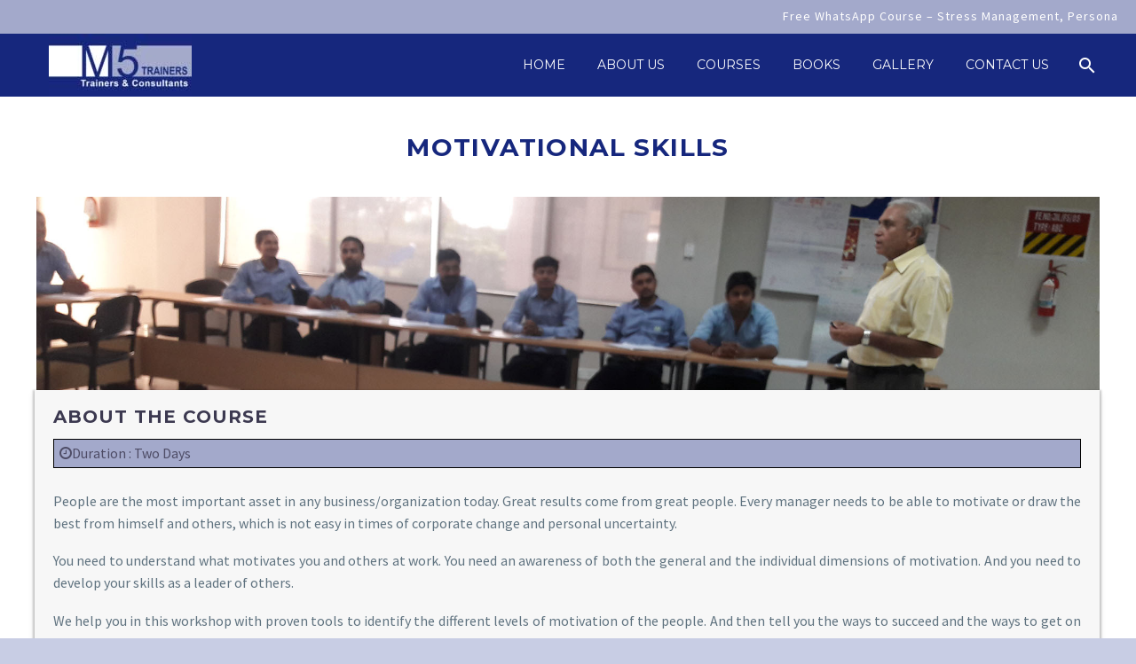

--- FILE ---
content_type: text/html; charset=UTF-8
request_url: https://m5trainers.com/motivational-speaker-courses/motivational-skills/
body_size: 18660
content:

<!DOCTYPE html>
<!--[if IE 7]>
<html class="ie ie7" lang="en-US" prefix="og: http://ogp.me/ns#" xmlns:og="http://ogp.me/ns#" xmlns:fb="http://ogp.me/ns/fb#">
<![endif]-->
<!--[if IE 8]>
<html class="ie ie8" lang="en-US" prefix="og: http://ogp.me/ns#" xmlns:og="http://ogp.me/ns#" xmlns:fb="http://ogp.me/ns/fb#">
<![endif]-->
<!--[if !(IE 7) | !(IE 8) ]><!-->
<html  lang="en-US" prefix="og: http://ogp.me/ns#" xmlns:og="http://ogp.me/ns#" xmlns:fb="http://ogp.me/ns/fb#">
<!--<![endif]-->
<head>
	<meta charset="UTF-8">
	<meta name="viewport" content="width=device-width, initial-scale=1.0" />
<link rel="icon" href="http://m5trainers.com/wp-content/uploads/2017/11/logo-16277d.jpg" />
	<link rel="profile" href="http://gmpg.org/xfn/11">
	<link rel="pingback" href="https://m5trainers.com/xmlrpc.php">
<!-- Google Tag Manager -->
<script>(function(w,d,s,l,i){w[l]=w[l]||[];w[l].push({'gtm.start':
new Date().getTime(),event:'gtm.js'});var f=d.getElementsByTagName(s)[0],
j=d.createElement(s),dl=l!='dataLayer'?'&l='+l:'';j.async=true;j.src=
'https://www.googletagmanager.com/gtm.js?id='+i+dl;f.parentNode.insertBefore(j,f);
})(window,document,'script','dataLayer','GTM-59GGGFJ');</script>
<!-- End Google Tag Manager -->
	<title>Motivational skills | Motivational Course - B.L VOHRA M5trainers</title>
<meta name='robots' content='max-image-preview:large' />

<!-- This site is optimized with the Yoast SEO plugin v5.6 - https://yoast.com/wordpress/plugins/seo/ -->
<meta name="description" content="Training,workshop on motivational skills by best motivational speaker for employee self motivation in delhi,new delhi,noida,gurgaon&amp;other corporate location"/>
<meta name="keywords" content="motivational courses, motivational trainers, motivational courses for corporate events"/>
<link rel="canonical" href="https://m5trainers.com/motivational-speaker-courses/motivational-skills/" />
<link rel="publisher" href="https://plus.google.com/112711428063848130100"/>
<meta property="og:locale" content="en_US" />
<meta property="og:type" content="article" />
<meta property="og:title" content="Motivational skills | Motivational Course - B.L VOHRA M5trainers" />
<meta property="og:description" content="Best motivational course in india. Motivational Speech On motivational skills. top motivational speaker and corporate trainer based in New Delhi, delhi." />
<meta property="og:url" content="https://m5trainers.com/motivational-speaker-courses/motivational-skills/" />
<meta property="og:site_name" content="M5-trainers" />
<meta property="article:publisher" content="https://www.facebook.com/m5trainers" />
<meta property="og:image" content="http://m5trainers.com/wp-content/uploads/2017/08/motivational-skills-thegem-portfolio-carusel-4x-1.jpg" />
<meta name="twitter:card" content="summary" />
<meta name="twitter:description" content="Best motivational course in india. Motivational Speech On motivational skills. top motivational speaker and corporate trainer based in New Delhi, delhi." />
<meta name="twitter:title" content="Motivational skills | Motivational Course - B.L VOHRA M5trainers" />
<meta name="twitter:site" content="@blvohra" />
<meta name="twitter:image" content="http://m5trainers.com/wp-content/uploads/2017/08/motivational-skills-thegem-portfolio-carusel-4x-1.jpg" />
<meta name="twitter:creator" content="@blvohra" />
<script type='application/ld+json'>{"@context":"http:\/\/schema.org","@type":"WebSite","@id":"#website","url":"https:\/\/m5trainers.com\/","name":"M5trainers","alternateName":"Motivational and Keynote Speaker","potentialAction":{"@type":"SearchAction","target":"https:\/\/m5trainers.com\/?s={search_term_string}","query-input":"required name=search_term_string"}}</script>
<script type='application/ld+json'>{"@context":"http:\/\/schema.org","@type":"Person","url":"https:\/\/m5trainers.com\/motivational-speaker-courses\/motivational-skills\/","sameAs":["https:\/\/www.facebook.com\/m5trainers","https:\/\/plus.google.com\/112711428063848130100","https:\/\/in.pinterest.com\/fivemantra\/","https:\/\/twitter.com\/blvohra"],"@id":"#person","name":"B.L Vohra"}</script>
<!-- / Yoast SEO plugin. -->

<link rel='dns-prefetch' href='//fonts.googleapis.com' />
<link rel='dns-prefetch' href='//maxcdn.bootstrapcdn.com' />
<link rel="alternate" type="application/rss+xml" title="M5-trainers &raquo; Feed" href="https://m5trainers.com/feed/" />
<link rel="alternate" type="application/rss+xml" title="M5-trainers &raquo; Comments Feed" href="https://m5trainers.com/comments/feed/" />
<!-- This site uses the Google Analytics by MonsterInsights plugin v7.0.0 - Using Analytics tracking - https://www.monsterinsights.com/ -->
<script type="text/javascript" data-cfasync="false">
		var disableStr = 'ga-disable-UA-108509647-1';

	/* Function to detect opted out users */
	function __gaTrackerIsOptedOut() {
		return document.cookie.indexOf(disableStr + '=true') > -1;
	}

	/* Disable tracking if the opt-out cookie exists. */
	if ( __gaTrackerIsOptedOut() ) {
		window[disableStr] = true;
	}

	/* Opt-out function */
	function __gaTrackerOptout() {
	  document.cookie = disableStr + '=true; expires=Thu, 31 Dec 2099 23:59:59 UTC; path=/';
	  window[disableStr] = true;
	}
		(function(i,s,o,g,r,a,m){i['GoogleAnalyticsObject']=r;i[r]=i[r]||function(){
		(i[r].q=i[r].q||[]).push(arguments)},i[r].l=1*new Date();a=s.createElement(o),
		m=s.getElementsByTagName(o)[0];a.async=1;a.src=g;m.parentNode.insertBefore(a,m)
	})(window,document,'script','//www.google-analytics.com/analytics.js','__gaTracker');

	__gaTracker('create', 'UA-108509647-1', 'auto');
	__gaTracker('set', 'forceSSL', true);
	__gaTracker('require', 'displayfeatures');
	__gaTracker('require', 'linkid', 'linkid.js');
	__gaTracker('send','pageview');
</script>
<!-- / Google Analytics by MonsterInsights -->
<script type="text/javascript">
window._wpemojiSettings = {"baseUrl":"https:\/\/s.w.org\/images\/core\/emoji\/14.0.0\/72x72\/","ext":".png","svgUrl":"https:\/\/s.w.org\/images\/core\/emoji\/14.0.0\/svg\/","svgExt":".svg","source":{"concatemoji":"https:\/\/m5trainers.com\/wp-includes\/js\/wp-emoji-release.min.js?ver=6.3.7"}};
/*! This file is auto-generated */
!function(i,n){var o,s,e;function c(e){try{var t={supportTests:e,timestamp:(new Date).valueOf()};sessionStorage.setItem(o,JSON.stringify(t))}catch(e){}}function p(e,t,n){e.clearRect(0,0,e.canvas.width,e.canvas.height),e.fillText(t,0,0);var t=new Uint32Array(e.getImageData(0,0,e.canvas.width,e.canvas.height).data),r=(e.clearRect(0,0,e.canvas.width,e.canvas.height),e.fillText(n,0,0),new Uint32Array(e.getImageData(0,0,e.canvas.width,e.canvas.height).data));return t.every(function(e,t){return e===r[t]})}function u(e,t,n){switch(t){case"flag":return n(e,"\ud83c\udff3\ufe0f\u200d\u26a7\ufe0f","\ud83c\udff3\ufe0f\u200b\u26a7\ufe0f")?!1:!n(e,"\ud83c\uddfa\ud83c\uddf3","\ud83c\uddfa\u200b\ud83c\uddf3")&&!n(e,"\ud83c\udff4\udb40\udc67\udb40\udc62\udb40\udc65\udb40\udc6e\udb40\udc67\udb40\udc7f","\ud83c\udff4\u200b\udb40\udc67\u200b\udb40\udc62\u200b\udb40\udc65\u200b\udb40\udc6e\u200b\udb40\udc67\u200b\udb40\udc7f");case"emoji":return!n(e,"\ud83e\udef1\ud83c\udffb\u200d\ud83e\udef2\ud83c\udfff","\ud83e\udef1\ud83c\udffb\u200b\ud83e\udef2\ud83c\udfff")}return!1}function f(e,t,n){var r="undefined"!=typeof WorkerGlobalScope&&self instanceof WorkerGlobalScope?new OffscreenCanvas(300,150):i.createElement("canvas"),a=r.getContext("2d",{willReadFrequently:!0}),o=(a.textBaseline="top",a.font="600 32px Arial",{});return e.forEach(function(e){o[e]=t(a,e,n)}),o}function t(e){var t=i.createElement("script");t.src=e,t.defer=!0,i.head.appendChild(t)}"undefined"!=typeof Promise&&(o="wpEmojiSettingsSupports",s=["flag","emoji"],n.supports={everything:!0,everythingExceptFlag:!0},e=new Promise(function(e){i.addEventListener("DOMContentLoaded",e,{once:!0})}),new Promise(function(t){var n=function(){try{var e=JSON.parse(sessionStorage.getItem(o));if("object"==typeof e&&"number"==typeof e.timestamp&&(new Date).valueOf()<e.timestamp+604800&&"object"==typeof e.supportTests)return e.supportTests}catch(e){}return null}();if(!n){if("undefined"!=typeof Worker&&"undefined"!=typeof OffscreenCanvas&&"undefined"!=typeof URL&&URL.createObjectURL&&"undefined"!=typeof Blob)try{var e="postMessage("+f.toString()+"("+[JSON.stringify(s),u.toString(),p.toString()].join(",")+"));",r=new Blob([e],{type:"text/javascript"}),a=new Worker(URL.createObjectURL(r),{name:"wpTestEmojiSupports"});return void(a.onmessage=function(e){c(n=e.data),a.terminate(),t(n)})}catch(e){}c(n=f(s,u,p))}t(n)}).then(function(e){for(var t in e)n.supports[t]=e[t],n.supports.everything=n.supports.everything&&n.supports[t],"flag"!==t&&(n.supports.everythingExceptFlag=n.supports.everythingExceptFlag&&n.supports[t]);n.supports.everythingExceptFlag=n.supports.everythingExceptFlag&&!n.supports.flag,n.DOMReady=!1,n.readyCallback=function(){n.DOMReady=!0}}).then(function(){return e}).then(function(){var e;n.supports.everything||(n.readyCallback(),(e=n.source||{}).concatemoji?t(e.concatemoji):e.wpemoji&&e.twemoji&&(t(e.twemoji),t(e.wpemoji)))}))}((window,document),window._wpemojiSettings);
</script>
<style type="text/css">
img.wp-smiley,
img.emoji {
	display: inline !important;
	border: none !important;
	box-shadow: none !important;
	height: 1em !important;
	width: 1em !important;
	margin: 0 0.07em !important;
	vertical-align: -0.1em !important;
	background: none !important;
	padding: 0 !important;
}
</style>
	<link rel='stylesheet' id='thegem-reset-css' href='https://m5trainers.com/wp-content/themes/thegem/css/thegem-reset.css?ver=6.3.7' type='text/css' media='all' />
<style id='thegem-reset-inline-css' type='text/css'>

		.fullwidth-block {
			-webkit-transform: translate3d(0, 0, 0);
			-moz-transform: translate3d(0, 0, 0);
			-ms-transform: translate3d(0, 0, 0);
			transform: translate3d(0, 0, 0);
		}
</style>
<link rel='stylesheet' id='thegem-grid-css' href='https://m5trainers.com/wp-content/themes/thegem/css/thegem-grid.css?ver=6.3.7' type='text/css' media='all' />
<link rel='stylesheet' id='thegem-style-css' href='https://m5trainers.com/wp-content/themes/thegem/style.css?ver=6.3.7' type='text/css' media='all' />
<link rel='stylesheet' id='thegem-header-css' href='https://m5trainers.com/wp-content/themes/thegem/css/thegem-header.css?ver=6.3.7' type='text/css' media='all' />
<link rel='stylesheet' id='thegem-widgets-css' href='https://m5trainers.com/wp-content/themes/thegem/css/thegem-widgets.css?ver=6.3.7' type='text/css' media='all' />
<link rel='stylesheet' id='thegem-new-css-css' href='https://m5trainers.com/wp-content/themes/thegem/css/thegem-new-css.css?ver=6.3.7' type='text/css' media='all' />
<link rel='stylesheet' id='perevazka-css-css-css' href='https://m5trainers.com/wp-content/themes/thegem/css/thegem-perevazka-css.css?ver=6.3.7' type='text/css' media='all' />
<link rel='stylesheet' id='thegem-google-fonts-css' href='//fonts.googleapis.com/css?family=Source+Sans+Pro%3Aregular%2C300%7CMontserrat%3A700%2Cregular&#038;subset=vietnamese%2Clatin-ext%2Clatin&#038;ver=6.3.7' type='text/css' media='all' />
<link rel='stylesheet' id='thegem-custom-css' href='https://m5trainers.com/wp-content/themes/thegem/css/custom.css?ver=6.3.7' type='text/css' media='all' />
<link rel='stylesheet' id='js_composer_front-css' href='https://m5trainers.com/wp-content/plugins/js_composer/assets/css/js_composer.min.css?ver=5.1.1' type='text/css' media='all' />
<link rel='stylesheet' id='thegem-additional-blog-1-css' href='https://m5trainers.com/wp-content/themes/thegem/css/thegem-additional-blog-1.css?ver=6.3.7' type='text/css' media='all' />
<link rel='stylesheet' id='thegem-hovers-css' href='https://m5trainers.com/wp-content/themes/thegem/css/thegem-hovers.css?ver=6.3.7' type='text/css' media='all' />
<link rel='stylesheet' id='thegem-lazy-loading-animations-css' href='https://m5trainers.com/wp-content/themes/thegem/css/thegem-lazy-loading-animations.css?ver=6.3.7' type='text/css' media='all' />
<link rel='stylesheet' id='jquery-fancybox-css' href='https://m5trainers.com/wp-content/themes/thegem/js/fancyBox/jquery.fancybox.css?ver=6.3.7' type='text/css' media='all' />
<link rel='stylesheet' id='thegem-vc_elements-css' href='https://m5trainers.com/wp-content/themes/thegem/css/thegem-vc_elements.css?ver=6.3.7' type='text/css' media='all' />
<link rel='stylesheet' id='wp-block-library-css' href='https://m5trainers.com/wp-includes/css/dist/block-library/style.min.css?ver=6.3.7' type='text/css' media='all' />
<style id='classic-theme-styles-inline-css' type='text/css'>
/*! This file is auto-generated */
.wp-block-button__link{color:#fff;background-color:#32373c;border-radius:9999px;box-shadow:none;text-decoration:none;padding:calc(.667em + 2px) calc(1.333em + 2px);font-size:1.125em}.wp-block-file__button{background:#32373c;color:#fff;text-decoration:none}
</style>
<style id='global-styles-inline-css' type='text/css'>
body{--wp--preset--color--black: #000000;--wp--preset--color--cyan-bluish-gray: #abb8c3;--wp--preset--color--white: #ffffff;--wp--preset--color--pale-pink: #f78da7;--wp--preset--color--vivid-red: #cf2e2e;--wp--preset--color--luminous-vivid-orange: #ff6900;--wp--preset--color--luminous-vivid-amber: #fcb900;--wp--preset--color--light-green-cyan: #7bdcb5;--wp--preset--color--vivid-green-cyan: #00d084;--wp--preset--color--pale-cyan-blue: #8ed1fc;--wp--preset--color--vivid-cyan-blue: #0693e3;--wp--preset--color--vivid-purple: #9b51e0;--wp--preset--gradient--vivid-cyan-blue-to-vivid-purple: linear-gradient(135deg,rgba(6,147,227,1) 0%,rgb(155,81,224) 100%);--wp--preset--gradient--light-green-cyan-to-vivid-green-cyan: linear-gradient(135deg,rgb(122,220,180) 0%,rgb(0,208,130) 100%);--wp--preset--gradient--luminous-vivid-amber-to-luminous-vivid-orange: linear-gradient(135deg,rgba(252,185,0,1) 0%,rgba(255,105,0,1) 100%);--wp--preset--gradient--luminous-vivid-orange-to-vivid-red: linear-gradient(135deg,rgba(255,105,0,1) 0%,rgb(207,46,46) 100%);--wp--preset--gradient--very-light-gray-to-cyan-bluish-gray: linear-gradient(135deg,rgb(238,238,238) 0%,rgb(169,184,195) 100%);--wp--preset--gradient--cool-to-warm-spectrum: linear-gradient(135deg,rgb(74,234,220) 0%,rgb(151,120,209) 20%,rgb(207,42,186) 40%,rgb(238,44,130) 60%,rgb(251,105,98) 80%,rgb(254,248,76) 100%);--wp--preset--gradient--blush-light-purple: linear-gradient(135deg,rgb(255,206,236) 0%,rgb(152,150,240) 100%);--wp--preset--gradient--blush-bordeaux: linear-gradient(135deg,rgb(254,205,165) 0%,rgb(254,45,45) 50%,rgb(107,0,62) 100%);--wp--preset--gradient--luminous-dusk: linear-gradient(135deg,rgb(255,203,112) 0%,rgb(199,81,192) 50%,rgb(65,88,208) 100%);--wp--preset--gradient--pale-ocean: linear-gradient(135deg,rgb(255,245,203) 0%,rgb(182,227,212) 50%,rgb(51,167,181) 100%);--wp--preset--gradient--electric-grass: linear-gradient(135deg,rgb(202,248,128) 0%,rgb(113,206,126) 100%);--wp--preset--gradient--midnight: linear-gradient(135deg,rgb(2,3,129) 0%,rgb(40,116,252) 100%);--wp--preset--font-size--small: 13px;--wp--preset--font-size--medium: 20px;--wp--preset--font-size--large: 36px;--wp--preset--font-size--x-large: 42px;--wp--preset--spacing--20: 0.44rem;--wp--preset--spacing--30: 0.67rem;--wp--preset--spacing--40: 1rem;--wp--preset--spacing--50: 1.5rem;--wp--preset--spacing--60: 2.25rem;--wp--preset--spacing--70: 3.38rem;--wp--preset--spacing--80: 5.06rem;--wp--preset--shadow--natural: 6px 6px 9px rgba(0, 0, 0, 0.2);--wp--preset--shadow--deep: 12px 12px 50px rgba(0, 0, 0, 0.4);--wp--preset--shadow--sharp: 6px 6px 0px rgba(0, 0, 0, 0.2);--wp--preset--shadow--outlined: 6px 6px 0px -3px rgba(255, 255, 255, 1), 6px 6px rgba(0, 0, 0, 1);--wp--preset--shadow--crisp: 6px 6px 0px rgba(0, 0, 0, 1);}:where(.is-layout-flex){gap: 0.5em;}:where(.is-layout-grid){gap: 0.5em;}body .is-layout-flow > .alignleft{float: left;margin-inline-start: 0;margin-inline-end: 2em;}body .is-layout-flow > .alignright{float: right;margin-inline-start: 2em;margin-inline-end: 0;}body .is-layout-flow > .aligncenter{margin-left: auto !important;margin-right: auto !important;}body .is-layout-constrained > .alignleft{float: left;margin-inline-start: 0;margin-inline-end: 2em;}body .is-layout-constrained > .alignright{float: right;margin-inline-start: 2em;margin-inline-end: 0;}body .is-layout-constrained > .aligncenter{margin-left: auto !important;margin-right: auto !important;}body .is-layout-constrained > :where(:not(.alignleft):not(.alignright):not(.alignfull)){max-width: var(--wp--style--global--content-size);margin-left: auto !important;margin-right: auto !important;}body .is-layout-constrained > .alignwide{max-width: var(--wp--style--global--wide-size);}body .is-layout-flex{display: flex;}body .is-layout-flex{flex-wrap: wrap;align-items: center;}body .is-layout-flex > *{margin: 0;}body .is-layout-grid{display: grid;}body .is-layout-grid > *{margin: 0;}:where(.wp-block-columns.is-layout-flex){gap: 2em;}:where(.wp-block-columns.is-layout-grid){gap: 2em;}:where(.wp-block-post-template.is-layout-flex){gap: 1.25em;}:where(.wp-block-post-template.is-layout-grid){gap: 1.25em;}.has-black-color{color: var(--wp--preset--color--black) !important;}.has-cyan-bluish-gray-color{color: var(--wp--preset--color--cyan-bluish-gray) !important;}.has-white-color{color: var(--wp--preset--color--white) !important;}.has-pale-pink-color{color: var(--wp--preset--color--pale-pink) !important;}.has-vivid-red-color{color: var(--wp--preset--color--vivid-red) !important;}.has-luminous-vivid-orange-color{color: var(--wp--preset--color--luminous-vivid-orange) !important;}.has-luminous-vivid-amber-color{color: var(--wp--preset--color--luminous-vivid-amber) !important;}.has-light-green-cyan-color{color: var(--wp--preset--color--light-green-cyan) !important;}.has-vivid-green-cyan-color{color: var(--wp--preset--color--vivid-green-cyan) !important;}.has-pale-cyan-blue-color{color: var(--wp--preset--color--pale-cyan-blue) !important;}.has-vivid-cyan-blue-color{color: var(--wp--preset--color--vivid-cyan-blue) !important;}.has-vivid-purple-color{color: var(--wp--preset--color--vivid-purple) !important;}.has-black-background-color{background-color: var(--wp--preset--color--black) !important;}.has-cyan-bluish-gray-background-color{background-color: var(--wp--preset--color--cyan-bluish-gray) !important;}.has-white-background-color{background-color: var(--wp--preset--color--white) !important;}.has-pale-pink-background-color{background-color: var(--wp--preset--color--pale-pink) !important;}.has-vivid-red-background-color{background-color: var(--wp--preset--color--vivid-red) !important;}.has-luminous-vivid-orange-background-color{background-color: var(--wp--preset--color--luminous-vivid-orange) !important;}.has-luminous-vivid-amber-background-color{background-color: var(--wp--preset--color--luminous-vivid-amber) !important;}.has-light-green-cyan-background-color{background-color: var(--wp--preset--color--light-green-cyan) !important;}.has-vivid-green-cyan-background-color{background-color: var(--wp--preset--color--vivid-green-cyan) !important;}.has-pale-cyan-blue-background-color{background-color: var(--wp--preset--color--pale-cyan-blue) !important;}.has-vivid-cyan-blue-background-color{background-color: var(--wp--preset--color--vivid-cyan-blue) !important;}.has-vivid-purple-background-color{background-color: var(--wp--preset--color--vivid-purple) !important;}.has-black-border-color{border-color: var(--wp--preset--color--black) !important;}.has-cyan-bluish-gray-border-color{border-color: var(--wp--preset--color--cyan-bluish-gray) !important;}.has-white-border-color{border-color: var(--wp--preset--color--white) !important;}.has-pale-pink-border-color{border-color: var(--wp--preset--color--pale-pink) !important;}.has-vivid-red-border-color{border-color: var(--wp--preset--color--vivid-red) !important;}.has-luminous-vivid-orange-border-color{border-color: var(--wp--preset--color--luminous-vivid-orange) !important;}.has-luminous-vivid-amber-border-color{border-color: var(--wp--preset--color--luminous-vivid-amber) !important;}.has-light-green-cyan-border-color{border-color: var(--wp--preset--color--light-green-cyan) !important;}.has-vivid-green-cyan-border-color{border-color: var(--wp--preset--color--vivid-green-cyan) !important;}.has-pale-cyan-blue-border-color{border-color: var(--wp--preset--color--pale-cyan-blue) !important;}.has-vivid-cyan-blue-border-color{border-color: var(--wp--preset--color--vivid-cyan-blue) !important;}.has-vivid-purple-border-color{border-color: var(--wp--preset--color--vivid-purple) !important;}.has-vivid-cyan-blue-to-vivid-purple-gradient-background{background: var(--wp--preset--gradient--vivid-cyan-blue-to-vivid-purple) !important;}.has-light-green-cyan-to-vivid-green-cyan-gradient-background{background: var(--wp--preset--gradient--light-green-cyan-to-vivid-green-cyan) !important;}.has-luminous-vivid-amber-to-luminous-vivid-orange-gradient-background{background: var(--wp--preset--gradient--luminous-vivid-amber-to-luminous-vivid-orange) !important;}.has-luminous-vivid-orange-to-vivid-red-gradient-background{background: var(--wp--preset--gradient--luminous-vivid-orange-to-vivid-red) !important;}.has-very-light-gray-to-cyan-bluish-gray-gradient-background{background: var(--wp--preset--gradient--very-light-gray-to-cyan-bluish-gray) !important;}.has-cool-to-warm-spectrum-gradient-background{background: var(--wp--preset--gradient--cool-to-warm-spectrum) !important;}.has-blush-light-purple-gradient-background{background: var(--wp--preset--gradient--blush-light-purple) !important;}.has-blush-bordeaux-gradient-background{background: var(--wp--preset--gradient--blush-bordeaux) !important;}.has-luminous-dusk-gradient-background{background: var(--wp--preset--gradient--luminous-dusk) !important;}.has-pale-ocean-gradient-background{background: var(--wp--preset--gradient--pale-ocean) !important;}.has-electric-grass-gradient-background{background: var(--wp--preset--gradient--electric-grass) !important;}.has-midnight-gradient-background{background: var(--wp--preset--gradient--midnight) !important;}.has-small-font-size{font-size: var(--wp--preset--font-size--small) !important;}.has-medium-font-size{font-size: var(--wp--preset--font-size--medium) !important;}.has-large-font-size{font-size: var(--wp--preset--font-size--large) !important;}.has-x-large-font-size{font-size: var(--wp--preset--font-size--x-large) !important;}
.wp-block-navigation a:where(:not(.wp-element-button)){color: inherit;}
:where(.wp-block-post-template.is-layout-flex){gap: 1.25em;}:where(.wp-block-post-template.is-layout-grid){gap: 1.25em;}
:where(.wp-block-columns.is-layout-flex){gap: 2em;}:where(.wp-block-columns.is-layout-grid){gap: 2em;}
.wp-block-pullquote{font-size: 1.5em;line-height: 1.6;}
</style>
<link rel='stylesheet' id='contact-form-7-css' href='https://m5trainers.com/wp-content/plugins/contact-form-7/includes/css/styles.css?ver=4.8' type='text/css' media='all' />
<link rel='stylesheet' id='wpsm_counter-font-awesome-front-css' href='https://m5trainers.com/wp-content/plugins/counter-number-showcase/assets/css/font-awesome/css/font-awesome.min.css?ver=6.3.7' type='text/css' media='all' />
<link rel='stylesheet' id='wpsm_counter_bootstrap-front-css' href='https://m5trainers.com/wp-content/plugins/counter-number-showcase/assets/css/bootstrap-front.css?ver=6.3.7' type='text/css' media='all' />
<link rel='stylesheet' id='wpsm_counter_column-css' href='https://m5trainers.com/wp-content/plugins/counter-number-showcase/assets/css/counter-column.css?ver=6.3.7' type='text/css' media='all' />
<link rel='stylesheet' id='dt-animation-css-css' href='https://m5trainers.com/wp-content/plugins/designthemes-core-features/shortcodes/css/animations.css?ver=6.3.7' type='text/css' media='all' />
<link rel='stylesheet' id='dt-sc-css-css' href='https://m5trainers.com/wp-content/plugins/designthemes-core-features/shortcodes/css/shortcodes.css?ver=6.3.7' type='text/css' media='all' />
<link rel='stylesheet' id='rs-plugin-settings-css' href='https://m5trainers.com/wp-content/plugins/revslider/public/assets/css/settings.css?ver=5.4.3' type='text/css' media='all' />
<style id='rs-plugin-settings-inline-css' type='text/css'>
#rs-demo-id {}
</style>
<link rel='stylesheet' id='load-fa-css' href='https://maxcdn.bootstrapcdn.com/font-awesome/4.6.3/css/font-awesome.min.css?ver=6.3.7' type='text/css' media='all' />
<link rel='stylesheet' id='tablepress-default-css' href='https://m5trainers.com/wp-content/plugins/tablepress/css/default.min.css?ver=1.8' type='text/css' media='all' />
<link rel='stylesheet' id='thegem_js_composer_front-css' href='https://m5trainers.com/wp-content/themes/thegem/css/thegem-js_composer_columns.css?ver=6.3.7' type='text/css' media='all' />
<script type='text/javascript' id='thegem-settings-init-js-extra'>
/* <![CDATA[ */
var gemSettings = {"isTouch":"","forcedLasyDisabled":"","tabletPortrait":"1","tabletLandscape":"","topAreaMobileDisable":"","parallaxDisabled":"","fillTopArea":"","themePath":"https:\/\/m5trainers.com\/wp-content\/themes\/thegem","rootUrl":"https:\/\/m5trainers.com","mobileEffectsEnabled":"","isRTL":""};
/* ]]> */
</script>
<script type='text/javascript' src='https://m5trainers.com/wp-content/themes/thegem/js/thegem-settings-init.js?ver=6.3.7' id='thegem-settings-init-js'></script>
<script type='text/javascript' src='https://m5trainers.com/wp-content/themes/thegem/js/thegem-fullwidth-loader.js?ver=6.3.7' id='thegem-fullwidth-optimizer-js'></script>
<!--[if lt IE 9]>
<script type='text/javascript' src='https://m5trainers.com/wp-content/themes/thegem/js/html5.js?ver=3.7.3' id='html5-js'></script>
<![endif]-->
<script type='text/javascript' src='https://m5trainers.com/wp-includes/js/jquery/jquery.min.js?ver=3.7.0' id='jquery-core-js'></script>
<script type='text/javascript' src='https://m5trainers.com/wp-includes/js/jquery/jquery-migrate.min.js?ver=3.4.1' id='jquery-migrate-js'></script>
<script type='text/javascript' id='monsterinsights-frontend-script-js-extra'>
/* <![CDATA[ */
var monsterinsights_frontend = {"js_events_tracking":"true","is_debug_mode":"false","download_extensions":"doc,exe,js,pdf,ppt,tgz,zip,xls","inbound_paths":"","home_url":"https:\/\/m5trainers.com","track_download_as":"event","internal_label":"int","hash_tracking":"false"};
/* ]]> */
</script>
<script type='text/javascript' src='https://m5trainers.com/wp-content/plugins/google-analytics-for-wordpress/assets/js/frontend.min.js?ver=7.0.0' id='monsterinsights-frontend-script-js'></script>
<script type='text/javascript' src='https://m5trainers.com/wp-content/plugins/revslider/public/assets/js/jquery.themepunch.tools.min.js?ver=5.4.3' id='tp-tools-js'></script>
<script type='text/javascript' src='https://m5trainers.com/wp-content/plugins/revslider/public/assets/js/jquery.themepunch.revolution.min.js?ver=5.4.3' id='revmin-js'></script>
<link rel="https://api.w.org/" href="https://m5trainers.com/wp-json/" /><link rel="EditURI" type="application/rsd+xml" title="RSD" href="https://m5trainers.com/xmlrpc.php?rsd" />
<meta name="generator" content="WordPress 6.3.7" />
<link rel='shortlink' href='https://m5trainers.com/?p=1889' />
<link rel="alternate" type="application/json+oembed" href="https://m5trainers.com/wp-json/oembed/1.0/embed?url=https%3A%2F%2Fm5trainers.com%2Fmotivational-speaker-courses%2Fmotivational-skills%2F" />
<link rel="alternate" type="text/xml+oembed" href="https://m5trainers.com/wp-json/oembed/1.0/embed?url=https%3A%2F%2Fm5trainers.com%2Fmotivational-speaker-courses%2Fmotivational-skills%2F&#038;format=xml" />
<style type="text/css">.recentcomments a{display:inline !important;padding:0 !important;margin:0 !important;}</style><meta name="generator" content="Powered by Visual Composer - drag and drop page builder for WordPress."/>
<!--[if lte IE 9]><link rel="stylesheet" type="text/css" href="https://m5trainers.com/wp-content/plugins/js_composer/assets/css/vc_lte_ie9.min.css" media="screen"><![endif]--><meta name="generator" content="Powered by Slider Revolution 5.4.3 - responsive, Mobile-Friendly Slider Plugin for WordPress with comfortable drag and drop interface." />
<script type="text/javascript">function setREVStartSize(e){
				try{ var i=jQuery(window).width(),t=9999,r=0,n=0,l=0,f=0,s=0,h=0;					
					if(e.responsiveLevels&&(jQuery.each(e.responsiveLevels,function(e,f){f>i&&(t=r=f,l=e),i>f&&f>r&&(r=f,n=e)}),t>r&&(l=n)),f=e.gridheight[l]||e.gridheight[0]||e.gridheight,s=e.gridwidth[l]||e.gridwidth[0]||e.gridwidth,h=i/s,h=h>1?1:h,f=Math.round(h*f),"fullscreen"==e.sliderLayout){var u=(e.c.width(),jQuery(window).height());if(void 0!=e.fullScreenOffsetContainer){var c=e.fullScreenOffsetContainer.split(",");if (c) jQuery.each(c,function(e,i){u=jQuery(i).length>0?u-jQuery(i).outerHeight(!0):u}),e.fullScreenOffset.split("%").length>1&&void 0!=e.fullScreenOffset&&e.fullScreenOffset.length>0?u-=jQuery(window).height()*parseInt(e.fullScreenOffset,0)/100:void 0!=e.fullScreenOffset&&e.fullScreenOffset.length>0&&(u-=parseInt(e.fullScreenOffset,0))}f=u}else void 0!=e.minHeight&&f<e.minHeight&&(f=e.minHeight);e.c.closest(".rev_slider_wrapper").css({height:f})					
				}catch(d){console.log("Failure at Presize of Slider:"+d)}
			};</script>
		<style type="text/css" id="wp-custom-css">
			top-area-1		</style>
		<style type="text/css" data-type="vc_custom-css">
p {
    text-align: justify;
}

.duration
{
    margin-bottom: 25px;
    color: rgba(60, 57, 80, 0.83);
    border: 1px solid black;
    float: left;
    padding: 3px 6px;
    width: 100%;
        background: #a3a9cb;
}

.content
{
 float: left;  
}

.title-h3 {
    font-size: 20px;
    line-height: 30px;
}



.b-color {
    background-color: rgba(22, 39, 125, 0.09) !important;
}
.post-content h3
{
    color: #16277d !important;
}

.content-row
{
    background: #f7f7f7;
    width: 100%;
    margin-top: -100px;
    position: relative;
    left: 20px;
}

.block-image
{
    width: 100%;
    height: 300px;
}

.content-col
{
    box-shadow: 0px 2px 2px 2px rgba(0, 0, 0, 0.2), 0px 4px 8px 0px rgba(0, 0, 0, 0.1) !important;
}

.tablepress thead th {
    background-color: #a3a9cb !important;
    border: 1px solid #2a2a2a !important;
     font-weight: 400 !important;
    color: rgba(60, 57, 80, 0.83) !important;
}

@media(max-width:1199px)
{
.content-row {
 background: #fff !important;
}
}</style><style type="text/css" data-type="vc_shortcodes-custom-css">.vc_custom_1505891820827{padding-right: 20px !important;padding-left: 20px !important;}.vc_custom_1505476115530{padding-top: 15px !important;}</style><noscript><style type="text/css"> .wpb_animate_when_almost_visible { opacity: 1; }</style></noscript>

<script type="text/javascript" src="http://m5trainers.com/wp-content/themes/thegem/js/jquery.plugins.js?ver=4.8.1"></script>
<script>
jQuery(window).load(function() {
  jQuery('body').css({'overflow':'auto', 'height':'auto', 'position':'relative'});
});
</script>
	<style>.top-area-1 {
    display: block !important;
}
		.top-area {
    display: none;
}
	#site-header.fixed {
    width: 100%;
    position: fixed;
    max-width: 1366px;
    z-index: 1000;
    top: 0;
}
		
		.top-area a {
    color: #ffffff;
    font-size: 14px;
    letter-spacing: 1px;
}
		.top-area a:hover {
    color: #ffffff;
    font-size: 14px;
    letter-spacing: 1px;
}
	</style>
</head>


<body class="thegem_courses_item-template-default single single-thegem_courses_item postid-1889 wpb-js-composer js-comp-ver-5.1.1 vc_responsive">
	<div id="top-area" class="top-area top-area-1 top-area-style-default top-area-alignment-left">
	<div class="container">
		<div class="top-area-items inline-inside">

<div><marquee style="" scrollamount="5" scrolldelay="5" direction="left" onmouseover="this.stop()" onmouseout="this.start()"><a target="_self" href="#">Free WhatsApp Course – Stress Management, Personality Development, Time Management & More | May 2025 | Dr. B. L. Vohra | 5 Mantras for Success : Positive Attitude, Effective Communication, Realisation of your Potential, Tools to Outstrip the Competition &amp; Enhancement of Leadership Qualities</a></marquee></div>		</div>
	</div>
</div>
<!-- Google Tag Manager (noscript) -->
<noscript><iframe src="https://www.googletagmanager.com/ns.html?id=GTM-59GGGFJ"
height="0" width="0" style="display:none;visibility:hidden"></iframe></noscript>
<!-- End Google Tag Manager (noscript) -->
<div id="wptime-plugin-preloader"></div>


	<div id="page-preloader"><div class="page-preloader-spin"></div></div>
	
<div id="page" class="layout-fullwidth">

			<a href="#page" class="scroll-top-button"></a>
	
	
					<div id="top-area" class="top-area top-area-style-default top-area-alignment-left">
	<div class="container">
		<div class="top-area-items inline-inside">

<div><marquee style='' scrollamount='5' scrolldelay='5' direction='left' onmouseover='this.stop()' onmouseout='this.start()'><a target='_self' href='#'>5 Mantras for Success : Positive Attitude, Effective Communication, Realisation of your Potential, Tools to Outstrip the Competition &amp; Enhancement of Leadership Qualities</a></marquee></div>		</div>
	</div>
</div>
		
		<div id="site-header-wrapper"  class=" " >

			
			
			<header id="site-header" class="site-header animated-header mobile-menu-layout-default" role="banner">
								
								<div class="container">
					<div class="header-main logo-position-left header-layout-default header-style-3">
													<div class="site-title">
								<div class="site-logo">
	<a href="https://m5trainers.com/" rel="home">
					<span class="logo"><img src="http://m5trainers.com/wp-content/uploads/thegem-logos/logo_3b1f0fbcbf63d6f81a560bd3ee68dbd9_1x.jpg" srcset="http://m5trainers.com/wp-content/uploads/thegem-logos/logo_3b1f0fbcbf63d6f81a560bd3ee68dbd9_1x.jpg 1x,http://m5trainers.com/wp-content/uploads/thegem-logos/logo_3b1f0fbcbf63d6f81a560bd3ee68dbd9_2x.jpg 2x,http://m5trainers.com/wp-content/uploads/thegem-logos/logo_3b1f0fbcbf63d6f81a560bd3ee68dbd9_3x.jpg 3x" alt="" style="width:161px;" class="default"/><img src="http://m5trainers.com/wp-content/uploads/thegem-logos/logo_3b1f0fbcbf63d6f81a560bd3ee68dbd9_1x.jpg" srcset="http://m5trainers.com/wp-content/uploads/thegem-logos/logo_3b1f0fbcbf63d6f81a560bd3ee68dbd9_1x.jpg 1x,http://m5trainers.com/wp-content/uploads/thegem-logos/logo_3b1f0fbcbf63d6f81a560bd3ee68dbd9_2x.jpg 2x,http://m5trainers.com/wp-content/uploads/thegem-logos/logo_3b1f0fbcbf63d6f81a560bd3ee68dbd9_3x.jpg 3x" alt="" style="width:161px;" class="small"/></span>
			</a>
</div>
							</div>
															<nav id="primary-navigation" class="site-navigation primary-navigation" role="navigation">
									<button class="menu-toggle dl-trigger">Primary Menu<span class="menu-line-1"></span><span class="menu-line-2"></span><span class="menu-line-3"></span></button>									<ul id="primary-menu" class="nav-menu styled no-responsive dl-menu"><li id="menu-item-1354" class="menu-item menu-item-type-custom menu-item-object-custom menu-item-home menu-item-1354 megamenu-first-element"><a href="http://m5trainers.com/">Home</a></li>
<li id="menu-item-1355" class="menu-item menu-item-type-post_type menu-item-object-page menu-item-1355 megamenu-first-element"><a href="https://m5trainers.com/about-us/">About Us</a></li>
<li id="menu-item-1936" class="menu-item menu-item-type-post_type menu-item-object-page menu-item-1936 megamenu-first-element"><a href="https://m5trainers.com/motivational-speaker-courses/">Courses</a></li>
<li id="menu-item-1935" class="menu-item menu-item-type-post_type menu-item-object-page menu-item-1935 megamenu-first-element"><a href="https://m5trainers.com/motivational-books/">Books</a></li>
<li id="menu-item-2112" class="menu-item menu-item-type-post_type menu-item-object-page menu-item-2112 megamenu-first-element"><a href="https://m5trainers.com/images/">Gallery</a></li>
<li id="menu-item-1357" class="menu-item menu-item-type-post_type menu-item-object-page menu-item-1357 megamenu-first-element"><a href="https://m5trainers.com/contact-us/">Contact Us</a></li>
<li class="menu-item menu-item-search"><a href="#"></a><div class="minisearch"><form role="search" id="searchform" class="sf" action="https://m5trainers.com/" method="GET"><input id="searchform-input" class="sf-input" type="text" placeholder="Search..." name="s"><span class="sf-submit-icon"></span><input id="searchform-submit" class="sf-submit" type="submit" value=""></form></div></li></ul>																	</nav>
																		</div>
				</div>
							</header><!-- #site-header -->
					</div><!-- #site-header-wrapper -->

	
	<div id="main" class="site-main">

<div id="main-content" class="main-content">


<div class="block-content">
	<div class="container-fullwidth">
		<div class="panel row">

			<div class="panel-center col-xs-12">
				<article id="post-1889" class="post-1889 thegem_courses_item type-thegem_courses_item status-publish has-post-thumbnail">

					<div class="entry-content post-content">
					<h3 property="name" style="color:#3c3950;text-align:center">MOTIVATIONAL SKILLS</h3>												<!--- chnage needed --->
						
						<div class="vc_row-full-width-before"></div><div id="vc_row-69794fa99e2f6" data-vc-full-width="true" data-vc-full-width-init="false" data-vc-stretch-content="true" class="vc_row wpb_row vc_row-fluid flex-block vc_custom_1505891820827"><script type="text/javascript">if (typeof(gem_fix_fullwidth_position) == "function") { gem_fix_fullwidth_position(document.getElementById("vc_row-69794fa99e2f6")); }</script><div class="vc_col-lg-7 block-image wpb_column vc_column_container vc_col-sm-12"><div class="vc_column-inner "><div class="wpb_wrapper"><div class="gem-image gem-wrapbox gem-wrapbox-style-default gem-wrapbox-position-left" style=""><div class="gem-wrapbox-inner " ><img class="gem-wrapbox-element img-responsive" src="https://m5trainers.com/wp-content/uploads/2017/08/motivation.jpg" alt=""/></div></div></div></div></div></div><div class="vc_row-full-width vc_clearfix"></div><div id="vc_row-69794fa99ec1c" class="vc_row wpb_row vc_row-fluid content-row"><div class="content-col wpb_column vc_column_container vc_col-sm-12"><div class="vc_column-inner vc_custom_1505476115530"><div class="wpb_wrapper">
	<div class="wpb_text_column wpb_content_element " >
		<div class="wpb_wrapper">
			<div class="title-h3" style="margin-bottom: 10px;"><span style="color: #3c3950; font-weight: bold;">About the course</span></div>
<p class="duration"><i class="fa fa-clock-o"></i>Duration : Two Days</p>
<p class="content">People are the most important asset in any business/organization today. Great results come from great people. Every manager needs to be able to motivate or draw the best from himself and others, which is not easy in times of corporate change and personal uncertainty.</p>
<p>You need to understand what motivates you and others at work. You need an awareness of both the general and the individual dimensions of motivation. And you need to develop your skills as a leader of others.</p>
<p>We help you in this workshop with proven tools to identify the different levels of motivation of the people. And then tell you the ways to succeed and the ways to get on top. We will tell you how to:</p>
<p>1. Motivate yourself<br />
2. Build strong rapport and trust<br />
3. Influence people and outcomes<br />
4. Turn negative people into your biggest supporters<br />
5. Set goals<br />
6. Select the right people for the right job<br />
7. Decide rewards and recognition</p>
<p><a href="http://m5trainers.com/about-us/"> Mr. B. L. Vohra </a> has conducted a workshop on &#8216;how to motivate yourself and others&#8217; in Hyderabad, Gajraula(U.P.), Baroda, Bharuch(Gujarat) and so many places in India.</p>
<p>You may book the course by <a href='http://m5trainers.com/contact-us/'>connecting</a> Mr. B. L. Vohra through phone, <a href="mailto:blvohra@m5trainers.com">email</a>, <a href="https://www.facebook.com/m5trainers" target="blank">facebook</a>, <a href="https://plus.google.com/112711428063848130100" target="blank">Google+</a>, <a href="https://in.linkedin.com/in/bl-vohra-00ab3335" target="blank">linkedin</a> and <a href="https://twitter.com/blvohra?lang=en" target="blank">Twitter</a> for your self-motivation as he has conducted workshop for this course in  New Delhi, Gurgaon, Noida, Mumbai, Mussoorie, Hyderabad, Baroda, Ambernath, Mysore, Bharuch, Nira, Manipur, Agartala, Gajraula, Nagpur, Chandigarh, Gandhar, Udaipur, Dahej, Tekanpur, Kapasan, Surat, Roorkee etc.</p>

		</div>
	</div>
</div></div></div></div><div id="vc_row-69794fa99f2c6" class="vc_row wpb_row vc_row-fluid"><div class="wpb_column vc_column_container vc_col-sm-12"><div class="vc_column-inner "><div class="wpb_wrapper">
	<div class="wpb_raw_code wpb_raw_js" >
		<div class="wpb_wrapper">
			<script type="application/ld+json">
{
  "@context": "http://schema.org",
  "@type": "Course",
  "name": "MOTIVATIONAL SKILLS",
  "description": "People are the most important asset in any business/organization today. Great results come from great people. Every manager needs to be able to motivate or draw the best from himself and others, which is not easy in times of corporate change and personal uncertainty.",
  "provider": {
    "@type": "Organization",
    "name": "m5trainers",
    "sameAs": "http://m5trainers.com/motivational-speaker-courses/"
  }
}
</script>
		</div>
	</div>
</div></div></div></div>
					</div><!-- .entry-content -->

					
					
					
											<!--<div class="portfolio-item-page-bottom clearfix">
							<div class="socials-colored socials-rounded centered-box">
								<div class="socials-sharing socials socials-colored-hover ">
	<a class="socials-item" target="_blank" href="https://www.facebook.com/sharer/sharer.php?u=https%3A%2F%2Fm5trainers.com%2Fmotivational-speaker-courses%2Fmotivational-skills%2F" title="Facebook"><i class="socials-item-icon facebook"></i></a>
	<a class="socials-item" target="_blank" href="https://twitter.com/intent/tweet?text=MOTIVATIONAL+SKILLS&#038;url=https%3A%2F%2Fm5trainers.com%2Fmotivational-speaker-courses%2Fmotivational-skills%2F" title="Twitter"><i class="socials-item-icon twitter"></i></a>
	<a class="socials-item" target="_blank" href="https://wa.me/?text=https%3A%2F%2Fm5trainers.com%2Fmotivational-speaker-courses%2Fmotivational-skills%2F" title="WhatsApp">
    <i class="socials-item-icon ti ti-brand-whatsapp"></i> <!-- WhatsApp Icon -->
</a>

</div>							</div>
													</div>
						<div class="block-divider gem-default-divider"></div>-->
				        <div class="block-navigation">
														
							
														
						</div>
						<div class="block-navigation-courses">
															<div class="gem-button-container gem-button-position-left block-portfolio-navigation-prev"><a class="gem-button gem-button-size-tiny gem-button-style-outline gem-button-text-weight-normal gem-button-border-2 gem-button-icon-position-left" style="border-radius: 3px;border-color: #3c3950;color: #3c3950;" onmouseleave="this.style.borderColor='#3c3950';this.style.backgroundColor='transparent';this.style.color='#3c3950';" onmouseenter="this.style.backgroundColor='#3c3950';this.style.color='#ffffff';" href="https://m5trainers.com/motivational-speaker-courses/communication-skills/" target="_self"><i class="gem-print-icon gem-icon-pack-thegem-icons gem-icon-prev"></i>Prev</a></div> 														
							
															<div class="gem-button-container gem-button-position-right block-portfolio-navigation-next"><a class="gem-button gem-button-size-tiny gem-button-style-outline gem-button-text-weight-normal gem-button-border-2 gem-button-icon-position-right" style="border-radius: 3px;border-color: #3c3950;color: #3c3950;" onmouseleave="this.style.borderColor='#3c3950';this.style.backgroundColor='transparent';this.style.color='#3c3950';" onmouseenter="this.style.backgroundColor='#3c3950';this.style.color='#ffffff';" href="https://m5trainers.com/motivational-speaker-courses/interpersonal-skills/" target="_self">Next<i class="gem-print-icon gem-icon-pack-thegem-icons gem-icon-next"></i></a></div> 														
						</div>
		                  <div class="block-navigation">
														
							
														
						</div>
						     <div class="block-navigation">
														
							
														
						</div>
					
					
				</article><!-- #post-## -->

			</div>

			
		</div>

	</div>
</div><!-- .block-content -->
</div><!-- #main-content -->


		</div><!-- #main -->
		<div id="lazy-loading-point"></div>

											<footer id="colophon" class="site-footer" role="contentinfo">
				<div class="container">
					
<div class="row inline-row footer-widget-area" role="complementary">
	<div id="text-1" class="widget inline-column col-md-3 col-sm-6 col-xs-12 count-4 widget_text">			<div class="textwidget"><div class="clearboth"></div><div class="gem-divider " style="margin-top: 20px;"></div>
<div class="sec1" style="height: auto;width: 160px;">
<img src="http://m5trainers.com/wp-content/uploads/2017/11/logo.jpg"/></div>
<div class="clearboth"></div><div class="gem-divider " style="margin-top: 15px;"></div>
<p style="text-align:justify">The old saying that the ‘Man behind the Machine’ matters is true today and will remain true always. Business is no exception. For profitability, quality product and branding, you need an excellent human resource.</p></div>
		</div><div id="project_slider-1" class="widget inline-column col-md-3 col-sm-6 col-xs-12 count-4 widget_project_slider"><h3 class="widget-title">Gallery</h3><div class="widget-portfolio-carousel-grid carousel-disabled"><div class="widget-portfolio-carousel-slide"><div class="clearfix">			<a style="width: 80px" class="widget-gem-portfolio-item   fancy" href="https://m5trainers.com/wp-content/uploads/2017/11/DSC_0109-thegem-widget-column-1x.jpg" target="_self">
				<span class="widget-gem-portfolio-item-hover"></span>
				<img src="http://m5trainers.com/wp-content/uploads/2017/11/DSC_0109-thegem-widget-column-1x-thegem-widget-column-1x.jpg" srcset="http://m5trainers.com/wp-content/uploads/2017/11/DSC_0109-thegem-widget-column-1x.jpg 2x" width="80" height="80" alt="footer gallery nine" />

			</a>
						<a style="width: 80px" class="widget-gem-portfolio-item   fancy" href="https://m5trainers.com/wp-content/uploads/2017/11/DSC_0034-thegem-widget-column-1x.jpg" target="_self">
				<span class="widget-gem-portfolio-item-hover"></span>
				<img src="http://m5trainers.com/wp-content/uploads/2017/11/DSC_0034-thegem-widget-column-1x-thegem-widget-column-1x.jpg" srcset="http://m5trainers.com/wp-content/uploads/2017/11/DSC_0034-thegem-widget-column-1x.jpg 2x" width="80" height="80" alt="footer gallery eight" />

			</a>
						<a style="width: 80px" class="widget-gem-portfolio-item   fancy" href="https://m5trainers.com/wp-content/uploads/2017/11/DSC_0018-thegem-widget-column-1x.jpg" target="_self">
				<span class="widget-gem-portfolio-item-hover"></span>
				<img src="http://m5trainers.com/wp-content/uploads/2017/11/DSC_0018-thegem-widget-column-1x-thegem-widget-column-1x.jpg" srcset="http://m5trainers.com/wp-content/uploads/2017/11/DSC_0018-thegem-widget-column-1x.jpg 2x" width="80" height="80" alt="footer gallery seven" />

			</a>
			</div></div><div class="widget-portfolio-carousel-slide"><div class="clearfix">			<a style="width: 80px" class="widget-gem-portfolio-item   fancy" href="https://m5trainers.com/wp-content/uploads/2017/11/DSC_0005-thegem-widget-column-1x.jpg" target="_self">
				<span class="widget-gem-portfolio-item-hover"></span>
				<img src="http://m5trainers.com/wp-content/uploads/2017/11/DSC_0005-thegem-widget-column-1x-thegem-widget-column-1x.jpg" srcset="http://m5trainers.com/wp-content/uploads/2017/11/DSC_0005-thegem-widget-column-1x.jpg 2x" width="80" height="80" alt="footer gallery six" />

			</a>
						<a style="width: 80px" class="widget-gem-portfolio-item   fancy" href="https://m5trainers.com/wp-content/uploads/2017/11/17-thegem-widget-column-1x.jpg" target="_self">
				<span class="widget-gem-portfolio-item-hover"></span>
				<img src="http://m5trainers.com/wp-content/uploads/2017/11/17-thegem-widget-column-1x-thegem-widget-column-1x.jpg" srcset="http://m5trainers.com/wp-content/uploads/2017/11/17-thegem-widget-column-1x.jpg 2x" width="80" height="80" alt="footer gallery five" />

			</a>
						<a style="width: 80px" class="widget-gem-portfolio-item   fancy" href="https://m5trainers.com/wp-content/uploads/2017/11/2-1-thegem-widget-column-1x.jpg" target="_self">
				<span class="widget-gem-portfolio-item-hover"></span>
				<img src="http://m5trainers.com/wp-content/uploads/2017/11/2-1-thegem-widget-column-1x-thegem-widget-column-1x.jpg" srcset="http://m5trainers.com/wp-content/uploads/2017/11/2-1-thegem-widget-column-1x.jpg 2x" width="80" height="80" alt="footer gallery four" />

			</a>
			</div></div><div class="widget-portfolio-carousel-slide"><div class="clearfix">			<a style="width: 80px" class="widget-gem-portfolio-item   fancy" href="https://m5trainers.com/wp-content/uploads/2017/11/3a-thegem-widget-column-1x.jpg" target="_self">
				<span class="widget-gem-portfolio-item-hover"></span>
				<img src="http://m5trainers.com/wp-content/uploads/2017/11/3a-thegem-widget-column-1x-thegem-widget-column-1x.jpg" srcset="http://m5trainers.com/wp-content/uploads/2017/11/3a-thegem-widget-column-1x.jpg 2x" width="80" height="80" alt="footer gallery three" />

			</a>
						<a style="width: 80px" class="widget-gem-portfolio-item   fancy" href="https://m5trainers.com/wp-content/uploads/2017/11/5a-thegem-widget-column-1x.jpg" target="_self">
				<span class="widget-gem-portfolio-item-hover"></span>
				<img src="http://m5trainers.com/wp-content/uploads/2017/11/5a-thegem-widget-column-1x-thegem-widget-column-1x.jpg" srcset="http://m5trainers.com/wp-content/uploads/2017/11/5a-thegem-widget-column-1x.jpg 2x" width="80" height="80" alt="footer gallery two" />

			</a>
						<a style="width: 80px" class="widget-gem-portfolio-item   fancy" href="https://m5trainers.com/wp-content/uploads/2017/11/20151027_152000-thegem-widget-column-1x.jpg" target="_self">
				<span class="widget-gem-portfolio-item-hover"></span>
				<img src="http://m5trainers.com/wp-content/uploads/2017/11/20151027_152000-thegem-widget-column-1x-thegem-widget-column-1x.jpg" srcset="http://m5trainers.com/wp-content/uploads/2017/11/20151027_152000-thegem-widget-column-1x.jpg 2x" width="80" height="80" alt="footer gallery one" />

			</a>
			</div></div></div></div><div id="text-2" class="widget inline-column col-md-3 col-sm-6 col-xs-12 count-4 widget_text"><h3 class="widget-title">email us</h3>			<div class="textwidget"><div role="form" class="wpcf7" id="wpcf7-f4-o1" lang="en-US" dir="ltr">
<div class="screen-reader-response"></div>
<form action="/motivational-speaker-courses/motivational-skills/#wpcf7-f4-o1" method="post" class="wpcf7-form" novalidate="novalidate">
<div style="display: none;">
<input type="hidden" name="_wpcf7" value="4" />
<input type="hidden" name="_wpcf7_version" value="4.8" />
<input type="hidden" name="_wpcf7_locale" value="en_US" />
<input type="hidden" name="_wpcf7_unit_tag" value="wpcf7-f4-o1" />
<input type="hidden" name="_wpcf7_container_post" value="0" />
<input type="hidden" name="_wpcf7_nonce" value="5e383e2973" />
</div>
<p><label> Your Email (required)<br />
    <span class="wpcf7-form-control-wrap your-email"><input type="email" name="your-email" value="" size="40" class="wpcf7-form-control wpcf7-text wpcf7-email wpcf7-validates-as-required wpcf7-validates-as-email" aria-required="true" aria-invalid="false" /></span> </label></p>
<p><label>Your Message<br />
    <span class="wpcf7-form-control-wrap your-message"><textarea name="your-message" cols="40" rows="10" class="wpcf7-form-control wpcf7-textarea" aria-invalid="false"></textarea></span> </label></p>
<p class="s"><input type="submit" value="Send" class="wpcf7-form-control wpcf7-submit" /></p>
<div class="wpcf7-response-output wpcf7-display-none"></div></form></div></div>
		</div><div id="black-studio-tinymce-3" class="widget inline-column col-md-3 col-sm-6 col-xs-12 count-4 widget_black_studio_tinymce"><h3 class="widget-title">Contact</h3><div class="textwidget"><p><i class="fa fa-phone" style="padding-right: 5px;" aria-hidden="true"></i> <span style="font-size: 15px;">Phone:</span><br />
<span style="font-size: 15px;">Mr. B.L. Vohra:</span> +91-9811881063<br />
<span style="font-size: 15px;">Dr. Archana Mehra:</span> +91-9810565571<br />
 <br />
<i class="fa fa-envelope" style="padding-right: 5px;" aria-hidden="true"></i> <span style="font-size: 15px;">Email:</span><br />
<a href="mailto:blvohra@m5trainers.com">blvohra@m5trainers.com</a><br />
<a href="mailto:archanamehra@m5trainers.com">archanamehra@m5trainers.com</a></p>
</div></div></div><!-- .footer-widget-area -->
				</div>
			</footer><!-- #colophon -->
			
			
			<footer id="footer-nav" class="site-footer">
				<div class="container"><div class="row">
<div class="col-md-5"><div class="footer-site-info">2024 © Copyrights M5 Trainers &amp; Consultants</div></div>
					<div class="col-md-2 copy-socials">
													<div id="footer-socials"><div class="socials inline-inside socials-colored">
																														<a href="https://www.facebook.com/m5trainers" target="_blank" title="facebook" class="socials-item"><i class="socials-item-icon facebook"></i></a>
																																																											<a href="https://twitter.com/blvohra?lang=en" target="_blank" title="twitter" class="socials-item"><i class="socials-item-icon twitter"></i></a>
																																																											<a href="https://in.pinterest.com/blvohra/" target="_blank" title="pinterest" class="socials-item"><i class="socials-item-icon pinterest"></i></a>
																																								<a href="https://plus.google.com/112711428063848130100" target="_blank" title="googleplus" class="socials-item"><i class="socials-item-icon googleplus"></i></a>
																																																																																																																																		</div></div><!-- #footer-socials -->
											</div>
					<div class="col-md-5 designed-by">
						<!---->
						<a targert="_blank" href="https://www.anuationlabs.com/">Designed & Developed By Anuation Labs</a>
					</div>

					

				</div></div>
			</footer><!-- #footer-nav -->
<script type="application/ld+json">
{
  "@context": "http://schema.org",
  "@type": "Person",
  "name": "B.L.VOHRA",
  "url": "http://m5trainers.com/",
  "sameAs": [
    "https://www.facebook.com/m5trainers",
    "https://twitter.com/blvohra?lang=en"
  ]
}
</script>
<script type="application/ld+json">
{
  "@context": "http://schema.org",
  "@type": "Organization",
  "url": "http://m5trainers.com/",
  "logo": "http://m5trainers.com/wp-content/uploads/thegem-logos/logo_a3402cc78434b5273cb6eb07a84f961d_1x.jpg"
}
</script>


						
			</div><!-- #page -->

	<script type='text/javascript' src='https://m5trainers.com/wp-content/themes/thegem/js/jquery.dlmenu.js?ver=6.3.7' id='jquery-dlmenu-js'></script>
<script type='text/javascript' id='thegem-menu-init-script-js-extra'>
/* <![CDATA[ */
var thegem_dlmenu_settings = {"backLabel":"Back","showCurrentLabel":"Show this page"};
/* ]]> */
</script>
<script type='text/javascript' src='https://m5trainers.com/wp-content/themes/thegem/js/thegem-menu_init.js?ver=6.3.7' id='thegem-menu-init-script-js'></script>
<script type='text/javascript' src='https://m5trainers.com/wp-content/themes/thegem/js/svg4everybody.js?ver=6.3.7' id='svg4everybody-js'></script>
<script type='text/javascript' src='https://m5trainers.com/wp-content/themes/thegem/js/thegem-form-elements.js?ver=6.3.7' id='thegem-form-elements-js'></script>
<script type='text/javascript' src='https://m5trainers.com/wp-content/themes/thegem/js/jquery.easing.js?ver=6.3.7' id='jquery-easing-js'></script>
<script type='text/javascript' src='https://m5trainers.com/wp-content/themes/thegem/js/thegem-header.js?ver=6.3.7' id='thegem-header-js'></script>
<script type='text/javascript' src='https://m5trainers.com/wp-content/themes/thegem/js/SmoothScroll.js?ver=6.3.7' id='SmoothScroll-js'></script>
<script type='text/javascript' src='https://m5trainers.com/wp-content/themes/thegem/js/thegem-lazyLoading.js?ver=6.3.7' id='thegem-lazy-loading-js'></script>
<script type='text/javascript' src='https://m5trainers.com/wp-content/themes/thegem/js/jquery.transform.js?ver=6.3.7' id='jquery-transform-js'></script>
<script type='text/javascript' src='https://m5trainers.com/wp-includes/js/jquery/ui/effect.min.js?ver=1.13.2' id='jquery-effects-core-js'></script>
<script type='text/javascript' src='https://m5trainers.com/wp-includes/js/jquery/ui/effect-drop.min.js?ver=1.13.2' id='jquery-effects-drop-js'></script>
<script type='text/javascript' src='https://m5trainers.com/wp-content/themes/thegem/js/odometer.js?ver=6.3.7' id='odometr-js'></script>
<script type='text/javascript' src='https://m5trainers.com/wp-content/themes/thegem/js/thegem-sticky.js?ver=6.3.7' id='thegem-sticky-js'></script>
<script id="thegem-scripts-js-before" type="text/javascript">
jQuery('.event-main > .vc_column-inner > .wpb_wrapper').attr('id', 'wpb_wrapper');
jQuery(window).load(function(){
jQuery( ".event-main .wpb_text_column" ).each(function() {

var value=jQuery(this).find('table tr').length;
var data=jQuery(this).find('.widget-title').text();
var arr = data.split('-');
jQuery(this).attr('id', 'dv_'+value);
jQuery(this).attr('data-id', 'dv_'+arr[0]);
});

});
var VanillaRunOnDomReady = function() {
var main = document.getElementById('wpb_wrapper');
jQuery('#asc').on('click', function () {
jQuery('button').removeClass('sorting-active');
jQuery(this).find('button').addClass('sorting-active');
[].map.call( main.children, Object ).sort( function ( a, b ) {
    return +b.id.match( /\d+/ ) - +a.id.match( /\d+/ );
}).forEach( function ( elem ) {
    main.appendChild( elem );
});

});
jQuery('#desc').on('click', function () {
jQuery('button').removeClass('sorting-active');
jQuery(this).find('button').addClass('sorting-active');
[].map.call( main.children, Object ).sort( function ( a, b ) {
    return +a.id.match( /\d+/ ) - +b.id.match( /\d+/ );
}).forEach( function ( elem ) {
    main.appendChild( elem );
});

});
jQuery('#year').on('click', function () {
jQuery('button').removeClass('sorting-active');
jQuery(this).find('button').addClass('sorting-active');
[].map.call( main.children, Object ).sort( function ( a, b ) {
    return +b.getAttribute('data-id').match( /\d+/ ) - +a.getAttribute('data-id').match( /\d+/ );
}).forEach( function ( elem ) {
    main.appendChild( elem );
});

});

}

var alreadyrunflag = 0;

if (document.addEventListener)
    document.addEventListener("DOMContentLoaded", function(){
        alreadyrunflag=1; 
        VanillaRunOnDomReady();
    }, false);
else if (document.all && !window.opera) {
    document.write('<script type="text/javascript" id="contentloadtag" defer="defer" src="javascript:void(0)"><\/script>');
    var contentloadtag = document.getElementById("contentloadtag")
    contentloadtag.onreadystatechange=function(){
        if (this.readyState=="complete"){
            alreadyrunflag=1;
            VanillaRunOnDomReady();
        }
    }
}

window.onload = function(){
  setTimeout("if (!alreadyrunflag){VanillaRunOnDomReady}", 0);
}//]]>
</script>
<script type='text/javascript' src='https://m5trainers.com/wp-content/themes/thegem/js/functions.js?ver=6.3.7' id='thegem-scripts-js'></script>
<script type='text/javascript' src='https://m5trainers.com/wp-content/themes/thegem/js/fancyBox/jquery.mousewheel.pack.js?ver=6.3.7' id='jquery-mousewheel-js'></script>
<script type='text/javascript' src='https://m5trainers.com/wp-content/themes/thegem/js/fancyBox/jquery.fancybox.pack.js?ver=6.3.7' id='jquery-fancybox-js'></script>
<script type='text/javascript' src='https://m5trainers.com/wp-content/themes/thegem/js/fancyBox/jquery.fancybox-init.js?ver=6.3.7' id='fancybox-init-script-js'></script>
<script type='text/javascript' src='https://m5trainers.com/wp-content/themes/thegem/js/thegem-vc_elements_init.js?ver=6.3.7' id='thegem-vc_elements-js'></script>
<script type='text/javascript' id='contact-form-7-js-extra'>
/* <![CDATA[ */
var wpcf7 = {"apiSettings":{"root":"https:\/\/m5trainers.com\/wp-json\/","namespace":"contact-form-7\/v1"},"recaptcha":{"messages":{"empty":"Please verify that you are not a robot."}}};
/* ]]> */
</script>
<script type='text/javascript' src='https://m5trainers.com/wp-content/plugins/contact-form-7/includes/js/scripts.js?ver=4.8' id='contact-form-7-js'></script>
<script type='text/javascript' src='https://m5trainers.com/wp-content/plugins/counter-number-showcase/assets/js/bootstrap.js?ver=6.3.7' id='wpsm_count_bootstrap-js-front-js'></script>
<script type='text/javascript' src='https://m5trainers.com/wp-content/plugins/counter-number-showcase/assets/js/counter_nscript.js?ver=6.3.7' id='wpsm-new_count_script3-js'></script>
<script type='text/javascript' src='https://m5trainers.com/wp-content/plugins/counter-number-showcase/assets/js/waypoints.min.js?ver=6.3.7' id='wpsm-new_count_waypoints-js'></script>
<script type='text/javascript' src='https://m5trainers.com/wp-content/plugins/counter-number-showcase/assets/js/jquery.counterup.min.js?ver=6.3.7' id='wpsm-new_count_script2-js'></script>
<script type='text/javascript' src='https://m5trainers.com/wp-content/plugins/designthemes-core-features/shortcodes/js/jquery.tabs.min.js?ver=6.3.7' id='dt-sc-tabs-js'></script>
<script type='text/javascript' src='https://m5trainers.com/wp-content/plugins/designthemes-core-features/shortcodes/js/jquery.tipTip.minified.js?ver=6.3.7' id='dt-sc-tiptip-js'></script>
<script type='text/javascript' src='https://m5trainers.com/wp-content/plugins/designthemes-core-features/shortcodes/js/jquery.inview.js?ver=6.3.7' id='dt-sc-inview-js'></script>
<script type='text/javascript' src='https://m5trainers.com/wp-content/plugins/designthemes-core-features/shortcodes/js/jquery.animateNumber.min.js?ver=6.3.7' id='dt-sc-animatenum-js'></script>
<script type='text/javascript' src='https://m5trainers.com/wp-content/plugins/designthemes-core-features/shortcodes/js/jquery.donutchart.js?ver=6.3.7' id='dt-sc-donutchart-js'></script>
<script type='text/javascript' src='https://m5trainers.com/wp-content/plugins/designthemes-core-features/shortcodes/js/shortcodes.js?ver=6.3.7' id='dt-sc-script-js'></script>
<script type='text/javascript' src='https://m5trainers.com/wp-content/plugins/js_composer/assets/js/dist/js_composer_front.min.js?ver=5.1.1' id='wpb_composer_front_js-js'></script>
<script type='text/javascript' src='https://m5trainers.com/wp-content/themes/thegem/js/isotope.min.js?ver=6.3.7' id='isotope-js-js'></script>
<script type='text/javascript' src='https://m5trainers.com/wp-content/themes/thegem/js/jquery.touchSwipe.min.js?ver=6.3.7' id='jquery-touchSwipe-js'></script>
<script type='text/javascript' src='https://m5trainers.com/wp-content/themes/thegem/js/jquery.carouFredSel.js?ver=6.3.7' id='jquery-carouFredSel-js'></script>
<script type='text/javascript' src='https://m5trainers.com/wp-content/themes/thegem/js/portfolio-grid-carousel.js?ver=6.3.7' id='thegem-portfolio-grid-carousel-js'></script>
<script type='text/javascript' src='https://m5trainers.com/wp-content/themes/thegem/js/widgets.js?ver=6.3.7' id='thegem-widgets-js'></script>
</body>
</html>


--- FILE ---
content_type: text/css
request_url: https://m5trainers.com/wp-content/themes/thegem/css/thegem-reset.css?ver=6.3.7
body_size: 848
content:
html { 	font-family: sans-serif; 	-ms-text-size-adjust: 100%; 	-webkit-text-size-adjust: 100%; } body { 	margin: 0; } article, aside, details, figcaption, figure, footer, header, hgroup, main, nav, section, summary { 	display: block; } audio, canvas, progress, video { 	display: inline-block; 	vertical-align: baseline; } audio:not([controls]) { 	display: none; 	height: 0; } [hidden], template { 	display: none; } a { 	background: transparent; } a:active, a:hover { 	outline: 0 none; } abbr[title] { 	border-bottom: 1px dotted; } b, strong { 	font-weight: bold; } dfn { 	font-style: italic; } mark { 	background: #ff0; 	color: #000; } small { 	font-size: 80%; } sub, sup { 	font-size: 75%; 	line-height: 0; 	position: relative; 	vertical-align: baseline; } sup { 	top: -0.5em; } sub { 	bottom: -0.25em; } img { 	border: 0; } svg:not(:root) { 	overflow: hidden; } figure { 	margin: 1em 40px; } hr { 	-moz-box-sizing: content-box; 	box-sizing: content-box; 	height: 0; } pre { 	overflow: auto; } code, kbd, pre, samp { 	font-family: monospace, monospace; 	font-size: 1em; } button, input, optgroup, select, textarea { 	color: inherit; 	font: inherit; 	margin: 0; } button { 	overflow: visible; } button, select { 	text-transform: none; } button, html input[type="button"], input[type="reset"], input[type="submit"] { 	-webkit-appearance: button; 	cursor: pointer; } button[disabled], html input[disabled] { 	cursor: default; } button::-moz-focus-inner, input::-moz-focus-inner { 	border: 0; 	padding: 0; } input { 	line-height: normal; } input[type="checkbox"], input[type="radio"] { 	box-sizing: border-box; 	padding: 0; } input[type="number"]::-webkit-inner-spin-button, input[type="number"]::-webkit-outer-spin-button { 	height: auto; } input[type="search"] { 	-webkit-appearance: textfield; 	-moz-box-sizing: content-box; 	-webkit-box-sizing: content-box; 	box-sizing: content-box; } input[type="search"]::-webkit-search-cancel-button, input[type="search"]::-webkit-search-decoration { 	-webkit-appearance: none; } fieldset { 	border: 1px solid #c0c0c0; 	margin: 0 2px; 	padding: 0.35em 0.625em 0.75em; } legend { 	border: 0; 	padding: 0; } textarea { 	overflow: auto; } optgroup { 	font-weight: bold; } table { 	border-collapse: collapse; 	border-spacing: 0; } td, th { 	padding: 0; } * { 	-webkit-box-sizing: border-box; 	-moz-box-sizing: border-box; 	box-sizing: border-box; } *:before, *:after { 	-webkit-box-sizing: border-box; 	-moz-box-sizing: border-box; 	box-sizing: border-box; } html { 	font-size: 62.5%; 	-webkit-tap-highlight-color: rgba(0, 0, 0, 0); } body { 	font-family: "Helvetica Neue", Helvetica, Arial, sans-serif; 	font-size: 14px; 	line-height: 1.421; 	color: #333333; 	background-color: #ffffff; } input, button, select, textarea { 	font-family: inherit; 	font-size: inherit; 	line-height: inherit; } a { 	color: #428bca; 	text-decoration: none; } a:hover { 	color: #2a6496; 	text-decoration: none; } a:focus { 	outline: 0 none; 	outline: 0 none; 	outline-offset: 0; } figure { 	margin: 0; } img { 	vertical-align: middle; } .img-responsive { 	display: block; 	max-width: 100%; 	height: auto; } .img-rounded { 	border-radius: 6px; } .img-thumbnail { 	padding: 4px; 	line-height: 1.42857143; 	background-color: #ffffff; 	border: 1px solid #dddddd; 	border-radius: 4px; 	-webkit-transition: all 0.2s ease-in-out; 	transition: all 0.2s ease-in-out; 	display: inline-block; 	max-width: 100%; 	height: auto; } .img-circle { 	border-radius: 50%; } hr { 	margin-top: 20px; 	margin-bottom: 20px; 	border: 0; 	border-top: 1px solid #eeeeee; } .sr-only { 	position: absolute; 	width: 1px; 	height: 1px; 	margin: -1px; 	padding: 0; 	overflow: hidden; 	clip: rect(0, 0, 0, 0); 	border: 0; } .clearfix:before, .clearfix:after { 	display: table; 	content: " "; } .clearfix:after { 	clear: both; }

--- FILE ---
content_type: text/css
request_url: https://m5trainers.com/wp-content/themes/thegem/style.css?ver=6.3.7
body_size: 25832
content:
/* Theme Name: TheGem Description: Multi-Purpose Wordpress Theme Author: Codex Themes. Theme URI: http://codex-themes.com/thegem/ Version: 2.2.0 Tags: one-column, two-columns, left-sidebar, right-sidebar, custom-background, custom-colors, custom-header, custom-menu, featured-images, flexible-header, full-width-template, theme-options, translation-ready License: GNU General Public License License URI: license.txt Text Domain: thegem */ @font-face { font-family: 'thegem-icons'; src:url('fonts/thegem-icons.eot?-yiqymz'); src:url('fonts/thegem-icons.eot?#iefix-yiqymz') format('embedded-opentype'), url('fonts/thegem-icons.woff?-yiqymz') format('woff'), url('fonts/thegem-icons.ttf?-yiqymz') format('truetype'), url('fonts/thegem-icons.svg?-yiqymz#thegem-icons') format('svg'); font-weight: normal; font-style: normal; } @font-face { font-family: 'thegem-socials'; src:url('fonts/thegem-socials.eot'); src:url('fonts/thegem-socials.eot?#iefix') format('embedded-opentype'), url('fonts/thegem-socials.ttf') format('truetype'), url('fonts/thegem-socials.woff') format('woff'), url('fonts/thegem-socials.svg#thegem-socials') format('svg'); font-weight: normal; font-style: normal; } /* BASIC */ body { background-attachment: fixed; } p { margin: 0 0 1.1em; } a { -o-transition: color 0.3s, background-color 0.3s; -webkit-transition: color 0.3s, background-color 0.3s; transition: color 0.3s, background-color 0.3s; } .row { margin-bottom: 1.1em; } .row:last-of-type { margin-bottom: 0; } button { outline: none; } @media (max-width: 1199px) { .row { margin-top: -1em; } .row > * { margin-top: 1em; } } h1:first-child { margin-top: -10px; } h1, .title-h1 { margin: 1.4em 0; text-transform: uppercase; letter-spacing: 0.05em; } h2, .title-h2 { text-transform: uppercase; margin: 1.2em 0; letter-spacing: 0.05em; } h3, .title-h3 { text-transform: uppercase; margin: 1.13em 0; letter-spacing: 0.05em; } h4, .title-h4 { text-transform: uppercase; margin: 1em 0; letter-spacing: 0.05em; } h5, .title-h5 { text-transform: uppercase; margin: 0.5em 0; letter-spacing: 0.05em; } h6, .title-h6 { text-transform: uppercase; margin: 1.19em 0; letter-spacing: 0.05em; } .title-xlarge { margin: 1.4em 0; text-transform: uppercase; letter-spacing: 0.05em; } h1 .light, h2 .light, h3 .light, h4 .light, h5 .light, h6 .light, .title-h1 .light, .title-h2 .light, .title-h3 .light, .title-h4 .light, .title-h5 .light, .title-h6 .light, .title-xlarge .light { text-transform: uppercase; font-size: inherit; line-height: inherit; } .letter-spacing { letter-spacing: 0.05em; } .page-title-block .title-xlarge, .page-title-block h1, .page-title-block h2, .page-title-block h3, .page-title-block h4, .page-title-block h5, .page-title-block h6, .page-title-block .title-h1, .page-title-block .title-h2, .page-title-block .title-h3, .page-title-block .title-h4, .page-title-block .title-h5, .page-title-block .title-h6 { margin: 0; } .small-body { font-size: 85%; line-height: inherit; display: block; line-height: 23px; } .centered-box { text-align: center; } .gem-dummy { display: inline-block; width: 100%; height: 100%; border-radius: 50%; -moz-border-radius: 50%; -webkit-border-radius: 50%; } .grayscale, .grayscale-image img { filter: url('css/grayscale.svg#greyscale'); -webkit-filter: grayscale(100%); -moz-filter: grayscale(100%); -ms-filter: grayscale(100%); -o-filter: grayscale(100%); filter: grayscale(100%); } .gscale img { -webkit-filter: grayscale(100%); filter: grayscale(100%); -webkit-transition: 0.3s linear; transition: 0.3s linear; } .gscale:hover img { -webkit-filter: grayscale(0); filter: grayscale(0); } .grayscale-hover:hover, .grayscale-image a:hover img, .grayscale-image .hover img { -webkit-filter: none; -moz-filter: none; -ms-filter: none; -o-filter: none; filter: none; } .disable-grayscale .grayscale-hover, .disable-grayscale .grayscale-image a img, .disable-grayscale .grayscale-image  img { -webkit-filter: none; -moz-filter: none; -ms-filter: none; -o-filter: none; filter: none; } .inline-row { font-size: 0; margin-bottom: -42px; } .inline-row-center { text-align: center; } .inline-column { float: none; display: inline-block; text-align: left; vertical-align: top; } .inline-inside { font-size: 0; line-height: 0; } .z-index { z-index: 1000; position: relative; } /* STYLED LISTS */ ul.styled, ol.styled, ul.product_list_widget { margin: 0; padding: 0; list-style: none; } /* CONTAINERS MARGIN */ .fullwidth-block-inner > :last-child, .fullwidth-block-inner > .container > :last-child, .centered-box > :last-child, .gem-textbox-content > :last-child, .gem-icon-with-text-text > :last-child, .gem-icon-with-text-content > :last-child, .gem-alert-box-content > :last-child, .gem-map-with-text-content > :last-child, .gem-map-with-text-content > .container > :last-child, blockquote > :last-child, .comment-text > :last-child, .entry-content.post-content > :last-child { margin-bottom: 0; } .entry-content.post-content > .wpb_row:last-child, .gem-textbox-content > .wpb_row:last-child { margin-bottom: 0; } .fullwidth-block-inner > :first-child, .fullwidth-block-inner > .container > :first-child, .centered-box > :first-child, .gem-textbox-content > :first-child, .gem-icon-with-text-text > :first-child, .gem-icon-with-text-content > :first-child, .gem-map-with-text-content > :first-child, .gem-map-with-text-content > .container > :first-child, .gem_tab > :first-child, blockquote > :first-child, .comment-text > :first-child, .wpb_wrapper > :first-child { margin-top: 0; } /* NAVIGATION */ /* Prev & Next */ .gem-prev, .gem-next, .ls-thegem a.ls-nav-prev, .ls-thegem a.ls-nav-next { position: absolute; width: 40px; top: 0; bottom: 0; font-size: 0; line-height: 0; text-indent: 100%; overflow: hidden; display: block; -o-transition: all 0.3s; -webkit-transition: all 0.3s; transition: all 0.3s; } .gem-prev:focus, .gem-next:focus, .ls-thegem a.ls-nav-prev:focus, .ls-thegem a.ls-nav-next:focus { outline: 0 none; } .nivo-directionNav .gem-prev, .nivo-directionNav .gem-next, .ls-thegem a.ls-nav-prev, .ls-thegem a.ls-nav-next, .related-products-carousel.fullwidth-block .gem-prev, .related-products-carousel.fullwidth-block .gem-next { width: 10%; z-index: 10; } .gem-prev, .ls-thegem a.ls-nav-prev { left: 0; } .gem-next, .ls-thegem a.ls-nav-next { right: 0; } .gem-prev:after, .gem-next:after, .ls-thegem a.ls-nav-prev:after, .ls-thegem a.ls-nav-next:after { position: absolute; font-family: 'thegem-icons'; top: 50%; margin-top: -20px; left:50%; margin-left: -20px; font-size: 24px; width: 40px; height: 40px; line-height: 40px; text-align: center; text-indent: 0; -o-transition: all 0.3s; -webkit-transition: all 0.3s; transition: all 0.3s; } .gem-prev:after, .ls-thegem a.ls-nav-prev:after { content: '\e636'; } .gem-next:after, .ls-thegem a.ls-nav-next:after { content: '\e634'; } .gem-prev.disabled, .gem-next.disabled { visibility: hidden; } /* PAGINATION */ .gem-pagination { text-align: left; margin-top: 75px; } .gem-pagination.centered-box { text-align: center; } .gem-pagination-links { margin: 0 -8px; } .gem-pagination a, .gem-pagination .current { position: relative; display: inline-block; margin: 0 8px; width: 30px; height: 30px; line-height: 26px; text-align: center; vertical-align: top; text-decoration: none; margin-bottom: 16px; font-size: 14px; -o-transition: all 0.3s; -webkit-transition: all 0.3s; transition: all 0.3s; } .gem-pagination .prev, .gem-pagination .next { font-size: 0; } .gem-pagination .prev:before, .gem-pagination .next:before { font-family: 'thegem-icons'; font-weight: normal; font-size: 24px; } .gem-pagination .prev:before { content: '\e636'; } .gem-pagination .next:before { content: '\e634'; } /* Mini-pagination */ .gem-mini-pagination { text-align: center; padding-top: 15px; } .gem-mini-pagination a { display: inline-block; width: 17px; height: 17px; font-size: 0; line-height: 0; text-indent: 100%; overflow: hidden; margin: 0 7px; border-radius: 17px; -moz-border-radius: 17px; -webkit-border-radius: 17px; } .gem-mini-pagination a:focus { outline: 0 none; } .vc_pagination.vc_pagination-style-thegem.vc_pagination-shape-circle .vc_pagination-trigger { width: 16px; height: 16px; background-color: #b6c6c9; border-radius: 50%; } .vc_pagination.vc_pagination-style-thegem.vc_pagination-shape-circle .vc_pagination-trigger:hover { background-color: #b6c6c9; } .vc_pagination.vc_pagination-style-thegem.vc_pagination-shape-circle .vc_active .vc_pagination-trigger { background-color: #00bcd4; } .vc_pagination.vc_pagination-style-thegem.vc_pagination-shape-square .vc_pagination-trigger { width: 16px; height: 16px; background-color: #3c3950; border-radius: 3px; } .vc_pagination.vc_pagination-style-thegem.vc_pagination-shape-square .vc_pagination-trigger:hover { background-color: #3c3950; } .vc_pagination.vc_pagination-style-thegem.vc_pagination-shape-square .vc_active .vc_pagination-trigger { background-color: #00bcd4; } /* ICONS */ .gem-print-icon { display: inline-block; font-family: 'thegem-user-icons'; font-feature-settings: normal; font-kerning: auto; font-language-override: normal; font-size: inherit; font-size-adjust: none; font-stretch: normal; font-style: normal; font-synthesis: weight style; font-variant: normal; font-weight: normal; line-height: 1; text-rendering: auto; text-align: center; vertical-align: middle; } .gem-print-icon.gem-icon-pack-elegant { font-family: 'ElegantIcons'; font-size: 16px; } .gem-print-icon.gem-icon-pack-material { font-family: 'MaterialDesignIcons'; font-size: 24px; } .gem-print-icon.gem-icon-pack-fontawesome { font-family: 'FontAwesome'; font-size: 14px; } .gem-print-icon.gem-icon-pack-userpack { font-family: 'UserPack'; font-size: 16px; } .gem-print-icon.gem-icon-pack-thegem-icons::before { font-family: 'thegem-icons'; font-size: 16px; vertical-align: top; } .gem-print-icon.gem-icon-pack-thegem-icons.gem-icon-share::before { content: '\e60d'; } .gem-print-icon.gem-icon-pack-thegem-icons.gem-icon-prev::before { content: '\e636'; font-size: 24px; } .gem-print-icon.gem-icon-pack-thegem-icons.gem-icon-next::before { content: '\e634'; font-size: 24px; } .gem-icon { position: relative; font-weight: normal; font-family: 'ElegantIcons'; font-size: 24px; border-radius: 50%; display: inline-block; vertical-align: middle; border-style: solid; border-width: 3px; } .gem-icon.gem-icon-pack-material { font-family: 'MaterialDesignIcons'; } .gem-icon.gem-icon-pack-fontawesome { font-family: 'FontAwesome'; } .gem-icon.gem-icon-pack-userpack { font-family: 'UserPack'; } .gem-icon-centered { display: block; margin: 0 auto; } .gem-icon-inner { position: relative; height: 100%; border-radius: 50%; width: 46px; height: 46px; line-height: 46px; margin: -1px; } .gem-icon-size-small { font-size: 24px; border-style: solid; border-width: 3px; height: 50px; } .gem-icon-size-small .gem-icon-inner { width: 46px; height: 46px; line-height: 46px; } .gem-icon.gem-simple-icon { -moz-border-radius: 0; -webkit-border-radius: 0; border-radius: 0; width: 24px; height: 24px; line-height: 24px; border: 0 none; } .gem-icon.gem-simple-icon .gem-icon-inner { width: 100%; height: 100%; line-height: inherit; -moz-border-radius: 0; -webkit-border-radius: 0; border-radius: 0; } .gem-icon-shape-square, .gem-simple-icon { border-radius: 3px; } .gem-icon-shape-square .gem-icon-inner { border-radius: 0; } .gem-icon-size-medium { font-size: 48px; border-width: 4px; height: 80px; } .gem-icon-size-medium .gem-icon-inner { width: 74px; height: 74px; line-height: 74px; } .gem-icon-size-medium.gem-simple-icon { width: 48px; height: 48px; line-height: 48px; } .gem-icon-size-medium.gem-icon-shape-square, .gem-icon-size-medium.gem-simple-icon { border-radius: 3px; } .gem-icon-size-large { font-size: 96px; border-width: 7px; height: 160px; } .gem-icon-size-large .gem-icon-inner { width: 148px; height: 148px; line-height: 148px; } .gem-icon-size-large.gem-simple-icon { width: 96px; height: 96px; line-height: 96px; } .gem-icon-size-large.gem-icon-shape-square, .gem-icon-size-large.gem-simple-icon { border-radius: 6px; } .gem-icon-size-xlarge { font-size: 144px; border-width: 13px; height: 240px; } .gem-icon-size-xlarge .gem-icon-inner { width: 216px; height: 216px; line-height: 216px; } .gem-icon-size-xlarge.gem-simple-icon { width: 144px; height: 144px; line-height: 144px; } .gem-icon-size-xlarge.gem-icon-shape-square, .gem-icon-size-xlarge.gem-simple-icon { border-radius:9px; } .gem-icon .gem-icon-half-1, .gem-icon .gem-icon-half-2 { float: left; width: 100%; height: 100%; overflow: hidden; text-align: center; } .gem-icon .gem-icon-half-1 { margin-left: -50%; } .gem-icon .gem-icon-half-2 { margin-right: -50%; } .gem-icon.angle-45deg-l .gem-icon-half-1, .gem-icon.angle-45deg-l .gem-icon-half-2 { transform: skew(45deg, 0); -o-transform: skew(45deg, 0); -ms-transform: skew(45deg, 0); -moz-transform: skew(45deg, 0); -webkit-transform: skew(45deg, 0); } .gem-icon.angle-45deg-r .gem-icon-half-1, .gem-icon.angle-45deg-r .gem-icon-half-2 { transform: skew(-45deg, 0); -o-transform: skew(-45deg, 0); -ms-transform: skew(-45deg, 0); -moz-transform: skew(-45deg, 0); -webkit-transform: skew(-45deg, 0); } .gem-icon .back-angle { display: block; position: relative; width: 200%; height: 100%; } .gem-icon .gem-icon-half-2 .back-angle { left: -100%; } .gem-icon.angle-45deg-l .back-angle { transform: skew(-45deg, 0); -o-transform: skew(-45deg, 0); -ms-transform: skew(-45deg, 0); -moz-transform: skew(-45deg, 0); -webkit-transform: skew(-45deg, 0); } .gem-icon.angle-45deg-r .back-angle { transform: skew(45deg, 0); -o-transform: skew(45deg, 0); -ms-transform: skew(45deg, 0); -moz-transform: skew(45deg, 0); -webkit-transform: skew(45deg, 0); } /* BUTTON */ .gem-button, input[type='submit'] { position: relative; display: inline-block; text-align: center; text-transform: uppercase; white-space: nowrap; border: 0 none; vertical-align: middle; height: 40px; line-height: 40px; padding: 0 17px; font-size: 14px; margin: 25px; -o-transition: all 0.3s; -webkit-transition: all 0.3s; transition: all 0.3s; border-radius: 3px; } .gem-button-no-uppercase { text-transform: none; } .gem-button:hover { text-decoration: none; } .gem-button-position-inline { display: inline-block; vertical-align: top; } .gem-button-position-left { float: left; } .gem-button-position-right { float: right; } .gem-button-position-center { text-align: center; display: block; } .gem-button-position-fullwidth .gem-button { width: 100%; padding-left: 5px; padding-right: 5px; text-align: center; } .gem-button-size-tiny { height: 30px; line-height: 30px; padding: 0 14px; font-size: 14px; margin: 20px; } .gem-button-size-small { height: 40px; line-height: 40px; padding: 0 17px; font-size: 14px; margin: 25px; } .gem-button-size-medium { height: 50px; line-height: 50px; padding: 0 25px; font-size: 19px; margin: 30px; } .gem-button-size-large { height: 80px; line-height: 80px; padding: 0 37px; font-size: 24px; margin: 40px; } .gem-button-size-giant { height: 100px; line-height: 100px; padding: 0 53px; font-size: 36px; margin: 50px; } .gem-button.gem-button-empty { padding-left: 0; padding-right: 0; width: 40px; } .gem-button.gem-button-empty.gem-button-size-tiny { width: 30px; } .gem-button.gem-button-empty.gem-button-size-small { width: 40px; } .gem-button.gem-button-empty.gem-button-size-medium { width: 50px; } .gem-button.gem-button-empty.gem-button-size-large { width: 80px; } .gem-button.gem-button-empty.gem-button-size-giant { width: 100px; } .gem-button.gem-button-style-outline { border-width: 2px; line-height: 36px; border-style: solid; background: transparent; } .gem-button.gem-button-style-outline { background: transparent; } .gem-button-style-outline.gem-button-border-1 { border-width: 1px; line-height: 38px; } .gem-button-style-outline.gem-button-border-3 { border-width: 3px; line-height: 34px; } .gem-button-style-outline.gem-button-border-4 { border-width: 4px; line-height: 32px; } .gem-button-style-outline.gem-button-border-5 { border-width: 5px; line-height: 30px; } .gem-button-style-outline.gem-button-border-6 { border-width: 6px; line-height: 28px; } .gem-button-size-tiny.gem-button-border-1 { line-height: 28px; } .gem-button-size-tiny.gem-button-style-outline { line-height: 26px; } .gem-button-size-tiny.gem-button-border-3 { line-height: 24px; } .gem-button-size-tiny.gem-button-border-4 { line-height: 22px; } .gem-button-size-tiny.gem-button-border-5 { line-height: 20px; } .gem-button-size-tiny.gem-button-border-6 { line-height: 18px; } .gem-button-size-medium.gem-button-border-1 { line-height: 48px; } .gem-button-size-medium.gem-button-style-outline { line-height: 46px; } .gem-button-size-medium.gem-button-border-3 { line-height: 44px; } .gem-button-size-medium.gem-button-border-4 { line-height: 42px; } .gem-button-size-medium.gem-button-border-5 { line-height: 40px; } .gem-button-size-medium.gem-button-border-6 { line-height: 38px; } .gem-button-size-large.gem-button-border-1 { line-height: 78px; } .gem-button-size-large.gem-button-style-outline { line-height: 76px; } .gem-button-size-large.gem-button-border-3 { line-height: 74px; } .gem-button-size-large.gem-button-border-4 { line-height: 72px; } .gem-button-size-large.gem-button-border-5 { line-height: 70px; } .gem-button-size-large.gem-button-border-6 { line-height: 68px; } .gem-button-size-giant.gem-button-border-1 { line-height: 98px; } .gem-button-size-giant.gem-button-style-outline { line-height: 96px; } .gem-button-size-giant.gem-button-border-3 { line-height: 94px; } .gem-button-size-giant.gem-button-border-4 { line-height: 92px; } .gem-button-size-giant.gem-button-border-5 { line-height: 90px; } .gem-button-size-giant.gem-button-border-6 { line-height: 88px; } .gem-button-position-inline .gem-button { margin-left: 0; } .gem-button-position-left .gem-button { margin-left: 0; margin-top: 0; } .gem-button-position-right .gem-button { margin-right: 0; margin-top: 0; } .gem-button-position-center .gem-button, .gem-button-position-fullwidth .gem-button { margin-left: 0; margin-right: 0; } .gem-button-size-large .gem-print-icon.gem-icon-pack-elegant, .gem-button-size-giant .gem-print-icon.gem-icon-pack-elegant { font-size: 32px; } .gem-button-size-large .gem-print-icon.gem-icon-pack-material, .gem-button-size-giant .gem-print-icon.gem-icon-pack-material { font-size: 48px; } .gem-button-size-large .gem-print-icon.gem-icon-pack-fontawesome, .gem-button-size-giant .gem-print-icon.gem-icon-pack-fontawesome { font-size: 28px; } .gem-button-size-large .gem-print-icon.gem-icon-pack-userpack, .gem-button-size-giant .gem-print-icon.gem-icon-pack-userpack { font-size: 32px; } .gem-button i.gem-print-icon { line-height: inherit; vertical-align: top; height: 100%; line-height: inherit; } .gem-button-icon-position-left .gem-print-icon { margin-right: 6px; } .gem-button-icon-position-left.gem-button-size-tiny .gem-print-icon { margin-right: 6px; } .gem-button-icon-position-left.gem-button-size-medium .gem-print-icon { margin-right: 9px; } .gem-button-icon-position-left.gem-button-size-large .gem-print-icon { margin-right: 12px; } .gem-button-icon-position-left.gem-button-size-giant .gem-print-icon { margin-right: 16px; } .gem-button-icon-position-right .gem-print-icon { margin-left: 6px; } .gem-button-icon-position-right.gem-button-size-tiny .gem-print-icon { margin-left: 6px; } .gem-button-icon-position-right.gem-button-size-medium .gem-print-icon { margin-left: 9px; } .gem-button-icon-position-right.gem-button-size-large .gem-print-icon { margin-left: 12px; } .gem-button-icon-position-right.gem-button-size-giant .gem-print-icon { margin-left: 16px; } .blog-load-more { position: relative; } .blog-load-more .gem-button { margin: 0; } @media (max-width: 767px) { .gem-button-size-large { height: 50px; line-height: 50px; padding: 0 25px; font-size: 19px; margin: 30px; } .gem-button.gem-button-empty.gem-button-size-large { width: 50px; } .gem-button-size-large.gem-button-border-1 { line-height: 48px; } .gem-button-size-large.gem-button-style-outline { line-height: 46px; } .gem-button-size-large.gem-button-border-3 { line-height: 44px; } .gem-button-size-large.gem-button-border-4 { line-height: 42px; } .gem-button-size-large.gem-button-border-5 { line-height: 40px; } .gem-button-size-large.gem-button-border-6 { line-height: 38px; } .gem-button-icon-position-left.gem-button-size-large .gem-print-icon { margin-right: 9px; } .gem-button-icon-position-right.gem-button-size-large .gem-print-icon { margin-left: 9px; } .gem-button-size-giant { height: 80px; line-height: 80px; padding: 0 37px; font-size: 24px; margin: 40px; } .gem-button.gem-button-empty.gem-button-size-giant { width: 80px; } .gem-button-size-giant.gem-button-border-1 { line-height: 78px; } .gem-button-size-giant.gem-button-style-outline { line-height: 76px; } .gem-button-size-giant.gem-button-border-3 { line-height: 74px; } .gem-button-size-giant.gem-button-border-4 { line-height: 72px; } .gem-button-size-giant.gem-button-border-5 { line-height: 70px; } .gem-button-size-giant.gem-button-border-6 { line-height: 68px; } .gem-button-icon-position-left.gem-button-size-giant .gem-print-icon { margin-right: 12px; } .gem-button-icon-position-right.gem-button-size-giant .gem-print-icon { margin-left: 12px; } } /* SOCIALS */ a.socials-item { display: inline-block; vertical-align: top; text-align: center; -o-transition: all 0.3s; -webkit-transition: all 0.3s; transition: all 0.3s; margin: 0 5px; line-height: 16px; } .socials-item-icon { display: inline-block; font-family: 'thegem-socials'; font-weight: normal; width: 1em; height: 1em; line-height: 1; font-size: 16px; text-align: center; vertical-align: top; font-feature-settings: normal; font-kerning: auto; font-language-override: normal; font-size-adjust: none; font-stretch: normal; font-style: normal; font-synthesis: weight style; font-variant: normal; font-weight: normal; text-rendering: auto; } a .socials-item-icon { -o-transition: all 0.3s; -webkit-transition: all 0.3s; transition: all 0.3s; } .socials-item-icon.facebook::before { content: '\e600'; } .socials-colored a .socials-item-icon.facebook, .socials-colored-hover a:hover .socials-item-icon.facebook { color: #4e64b5; } .socials-item-icon.twitter::before { content: '\e601'; } .socials-colored a .socials-item-icon.twitter, .socials-colored-hover a:hover .socials-item-icon.twitter { color: #00aced; } .socials-item-icon.pinterest::before { content: '\e602'; } .socials-colored a .socials-item-icon.pinterest, .socials-colored-hover a:hover .socials-item-icon.pinterest { color: #ff5757; } .socials-item-icon.google-plus::before, .socials-item-icon.googleplus::before { content: '\e603'; } .socials-colored a .socials-item-icon.google-plus, .socials-colored a .socials-item-icon.googleplus, .socials-colored-hover a:hover .socials-item-icon.google-plus, .socials-colored-hover a:hover .socials-item-icon.googleplus { color: #f44336; } .socials-item-icon.tumblr::before { content: '\e604'; } .socials-colored a .socials-item-icon.tumblr, .socials-colored-hover a:hover .socials-item-icon.tumblr { color: #456988; } .socials-item-icon.stumbleupon::before { content: '\e605'; } .socials-colored a .socials-item-icon.stumbleupon, .socials-colored-hover a:hover .socials-item-icon.stumbleupon { color: #46485c; } .socials-item-icon.wordpress::before { content: '\e606'; } .socials-item-icon.instagram::before { content: '\e607'; } .socials-colored a .socials-item-icon.instagram, .socials-colored-hover a:hover .socials-item-icon.instagram { color: #9a8f62; } .socials-item-icon.dribbble::before { content: '\e608'; } .socials-colored a .socials-item-icon.dribbble, .socials-colored-hover a:hover .socials-item-icon.dribbble { color: #ec4a89; } .socials-item-icon.vimeo::before { content: '\e609'; } .socials-colored a .socials-item-icon.vimeo, .socials-colored-hover a:hover .socials-item-icon.vimeo { color: #1db3e3; } .socials-item-icon.linkedin::before { content: '\e60a'; } .socials-colored a .socials-item-icon.linkedin, .socials-colored-hover a:hover .socials-item-icon.linkedin { color: #0288d1; } .socials-item-icon.rss::before { content: '\e60b'; } .socials-item-icon.deviantart::before { content: '\e60c'; } .socials-item-icon.share::before { content: '\e60d'; } .socials-item-icon.myspace::before { content: '\e60e'; } .socials-item-icon.skype::before { content: '\e60f'; } .socials-colored a .socials-item-icon.skype, .socials-colored-hover a:hover .socials-item-icon.skype { color: #00aff0; } .socials-item-icon.youtube::before { content: '\e610'; } .socials-colored a .socials-item-icon.youtube, .socials-colored-hover a:hover .socials-item-icon.youtube { color: #c82929; } .socials-item-icon.picassa::before { content: '\e611'; } .socials-item-icon.google-drive::before, .socials-item-icon.googledrive::before { content: '\e612'; } .socials-item-icon.flickr::before { content: '\e613'; } .socials-item-icon.blogger::before { content: '\e614'; } .socials-item-icon.spotify::before { content: '\e615'; } .socials-item-icon.delicious::before { content: '\e616'; } .social-item-rounded.socials-item-icon.facebook::before, .socials-rounded .socials-item-icon.facebook::before { content: '\e617'; } .social-item-rounded.socials-item-icon.twitter::before, .socials-rounded .socials-item-icon.twitter::before { content: '\e618'; } .social-item-rounded.socials-item-icon.pinterest::before, .socials-rounded .socials-item-icon.pinterest::before { content: '\e619'; } .social-item-rounded.socials-item-icon.google-plus::before, .social-item-rounded.socials-item-icon.googleplus::before, .socials-rounded .socials-item-icon.google-plus::before, .socials-rounded .socials-item-icon.googleplus::before { content: '\e61a'; } .social-item-rounded.socials-item-icon.tumblr::before, .socials-rounded .socials-item-icon.tumblr::before { content: '\e61b'; } .social-item-rounded.socials-item-icon.stumbleupon::before, .socials-rounded .socials-item-icon.stumbleupon::before { content: '\e61c'; } .social-item-rounded.socials-item-icon.wordpress::before, .socials-rounded .socials-item-icon.wordpress::before { content: '\e61d'; } .social-item-rounded.socials-item-icon.instagram::before, .socials-rounded .socials-item-icon.instagram::before { content: '\e61e'; } .social-item-rounded.socials-item-icon.dribbble::before, .socials-rounded .socials-item-icon.dribbble::before { content: '\e61f'; } .social-item-rounded.socials-item-icon.vimeo::before, .socials-rounded .socials-item-icon.vimeo::before { content: '\e620'; } .social-item-rounded.socials-item-icon.linkedin::before, .socials-rounded .socials-item-icon.linkedin::before { content: '\e621'; } .social-item-rounded.socials-item-icon.rss::before, .socials-rounded .socials-item-icon.rss::before { content: '\e622'; } .social-item-rounded.socials-item-icon.deviantart::before, .socials-rounded .socials-item-icon.deviantart::before { content: '\e623'; } .social-item-rounded.socials-item-icon.share::before, .socials-rounded .socials-item-icon.share::before { content: '\e624'; } .social-item-rounded.socials-item-icon.myspace::before, .socials-rounded .socials-item-icon.myspace::before { content: '\e625'; } .social-item-rounded.socials-item-icon.skype::before, .socials-rounded .socials-item-icon.skype::before { content: '\e626'; } .social-item-rounded.socials-item-icon.youtube::before, .socials-rounded .socials-item-icon.youtube::before { content: '\e627'; } .social-item-rounded.socials-item-icon.picassa::before, .socials-rounded .socials-item-icon.picassa::before { content: '\e628'; } .social-item-rounded.socials-item-icon.google-drive::before, .social-item-rounded.socials-item-icon.googledrive::before, .socials-rounded .socials-item-icon.google-drive::before, .socials-rounded .socials-item-icon.googledrive::before { content: '\e629'; } .social-item-rounded.socials-item-icon.flickr::before, .socials-rounded .socials-item-icon.flickr::before { content: '\e62a'; } .social-item-rounded.socials-item-icon.blogger::before, .socials-rounded .socials-item-icon.blogger::before { content: '\e62b'; } .social-item-rounded.socials-item-icon.spotify::before, .socials-rounded .socials-item-icon.spotify::before { content: '\e62c'; } .social-item-rounded.socials-item-icon.delicious::before, .socials-rounded .socials-item-icon.delicious::before { content: '\e62d'; } .social-item-square.socials-item-icon.facebook::before, .socials-square .socials-item-icon.facebook::before { content: '\e62e'; } .social-item-square.socials-item-icon.twitter::before, .socials-square .socials-item-icon.twitter::before { content: '\e62f'; } .social-item-square.socials-item-icon.pinterest::before, .socials-square .socials-item-icon.pinterest::before { content: '\e630'; } .social-item-square.socials-item-icon.google-plus::before, .social-item-square.socials-item-icon.googleplus::before, .socials-square .socials-item-icon.google-plus::before, .socials-square .socials-item-icon.googleplus::before { content: '\e631'; } .social-item-square.socials-item-icon.tumblr::before, .socials-square .socials-item-icon.tumblr::before { content: '\e632'; } .social-item-square.socials-item-icon.stumbleupon::before, .socials-square .socials-item-icon.stumbleupon::before { content: '\e633'; } .social-item-square.socials-item-icon.wordpress::before, .socials-square .socials-item-icon.wordpress::before { content: '\e634'; } .social-item-square.socials-item-icon.instagram::before, .socials-square .socials-item-icon.instagram::before { content: '\e635'; } .social-item-square.socials-item-icon.dribbble::before, .socials-square .socials-item-icon.dribbble::before { content: '\e636'; } .social-item-square.socials-item-icon.vimeo::before, .socials-square .socials-item-icon.vimeo::before { content: '\e637'; } .social-item-square.socials-item-icon.linkedin::before, .socials-square .socials-item-icon.linkedin::before { content: '\e638'; } .social-item-square.socials-item-icon.rss::before, .socials-square .socials-item-icon.rss::before { content: '\e639'; } .social-item-square.socials-item-icon.deviantart::before, .socials-square .socials-item-icon.deviantart::before { content: '\e63a'; } .social-item-square.socials-item-icon.share::before, .socials-square .socials-item-icon.share::before { content: '\e63b'; } .social-item-square.socials-item-icon.myspace::before, .socials-square .socials-item-icon.myspace::before { content: '\e63c'; } .social-item-square.socials-item-icon.skype::before, .socials-square .socials-item-icon.skype::before { content: '\e63d'; } .social-item-square.socials-item-icon.youtube::before, .socials-square .socials-item-icon.youtube::before { content: '\e63e'; } .social-item-square.socials-item-icon.picassa::before, .socials-square .socials-item-icon.picassa::before { content: '\e63f'; } .social-item-square.socials-item-icon.google-drive::before, .social-item-square.socials-item-icon.googledrive::before, .socials-square .socials-item-icon.google-drive::before, .socials-square .socials-item-icon.googledrive::before { content: '\e640'; } .social-item-square.socials-item-icon.flickr::before, .socials-square .socials-item-icon.flickr::before { content: '\e641'; } .social-item-square.socials-item-icon.blogger::before, .socials-square .socials-item-icon.blogger::before { content: '\e642'; } .social-item-square.socials-item-icon.spotify::before, .socials-square .socials-item-icon.spotify::before { content: '\e643'; } .social-item-square.socials-item-icon.delicious::before, .socials-square .socials-item-icon.delicious::before { content: '\e644'; } .socials-list { margin-left: -10px; margin-right: -10px; } .socials-list .socials-item { margin-left: 10px; margin-right: 10px; margin-bottom: 10px; } .socials-list.socials-alignment-right { text-align: right; } .socials-list.socials-alignment-center { text-align: center; } #footer-socials a:hover .socials-item-icon { color: #ffffff; } /* PRELOADER */ .preloader { position: relative; height: 200px; } .slideshow-preloader { height: 400px; } .loading { position: absolute; left: 0; right: 0; top: 0; bottom: 0; z-index: 2; } .preloader:after, .loading:after { content: ''; position: absolute; height: 90px; width: 90px; background: #ffffff url('images/preloader-1.gif') no-repeat 50% 50%; top: 50%; left: 50%; margin-top: -45px; margin-left: -45px; border-radius: 50%; -moz-border-radius: 50%; -webkit-border-radius: 50%; } .preloader + * { padding: 0 !important; margin: 0 !important; overflow: hidden !important; opacity: 0; } .preloader + *:not(iframe) { height: 0 !important; } .preloader + iframe { margin-top: -200px !important; } .loading + * { opacity: 0; } /* FORM ELEMENTS */ input[type="text"], input[type="password"], input[type="color"], input[type="date"], input[type="datetime"], input[type="datetime-local"], input[type="email"], input[type="number"], input[type="range"], input[type="search"], input[type="tel"], input[type="time"], input[type="url"], input[type="month"], input[type="week"] { padding: 0 10px; max-width: 100%; vertical-align: middle; } textarea { padding: 10px; max-width: 100%; vertical-align: middle; } /* Combobox */ .combobox-wrapper { position: relative; width: 100%; height: 38px; display: inline-block; vertical-align: middle; min-width: 140px; padding-right: 36px; border-radius: 3px; } .combobox-wrapper .combobox-text { display: block; padding: 0 10px; line-height: 36px; overflow: hidden; text-align: left; white-space: nowrap; } .combobox-wrapper .combobox-button { width: 36px; height: 36px; position: absolute; right: 0px; top: 0px; cursor: pointer; } .combobox-wrapper .combobox-button:before { content: '\e635'; position: absolute; left: 50%; top: 50%; margin-left: -12px; margin-top: -12px; font-family: 'thegem-icons'; font-size: 24px; width: 24px; height: 24px; line-height: 24px; font-weight: normal; } .combobox-wrapper select { width: 100%; cursor: pointer; } /* Checkbox */ .checkbox-sign, .radio-sign { display: inline-block; width: 30px; height: 30px; cursor: pointer; position: relative; vertical-align: middle; } .radio-sign { width: 28px; height: 28px; border-radius: 50%; -moz-border-radius: 50%; -webkit-border-radius: 50%; } #shipping_method .radio-sign { width: 12px; height: 12px; } .checkbox-sign.checked:before, .radio-sign.checked:before { position: absolute; left: 50%; top: 50%; } .checkbox-sign.checked:before { content: '\e646'; font-size: 24px; font-weight: normal; font-family: 'thegem-icons'; text-align: center; width: 14px; height: 14px; line-height: 14px; margin-top: -7px; margin-left: -11px; } .radio-sign.checked:before { content: ''; font-size: 10px; width: 16px; height: 16px; line-height: 10px; margin-top: -8px; margin-left: -8px; border-radius: 50%; -moz-border-radius: 50%; -webkit-border-radius: 50%; } #shipping_method .radio-sign:before { width: 6px; height: 6px; margin-top: -3px; margin-left: -3px; } /* LAYOUT */ #page { position: relative; overflow: hidden; } #page.layout-boxed { max-width: 1260px; margin: 0 auto; box-shadow: 0 0 5px rgba(0, 0, 0, 0.11); } @media (max-width: 768px) { #site-header.site-header.fixed { width: auto; position: relative; left: auto; top: auto !important; z-index: 1; } } .page-title-block { text-align: center; background-position: 50% 0; background-size: cover; padding: 80px 0; position: relative; } .page-title-alignment-left { text-align: left; } .page-title-alignment-left .page-title-icon { float: right; } .page-title-alignment-right { text-align: right; } .page-title-alignment-right .page-title-icon { float: left; } .page-title-title h1, .page-title-title h2 { margin: 0; line-height: 1; } .page-title-icon + .page-title-title { margin-top: 55px; } .page-title-alignment-right .page-title-icon + .page-title-title, .page-title-alignment-left .page-title-icon + .page-title-title { margin-top: -7px; } .page-title-excerpt { margin-top: 18px; display: inline-block; width: 100%; } .page-title-block.page-title-style-2 { text-align: left; padding: 25px 0 0; } .page-title-style-2 .container { position: relative; padding-bottom: 38px; } .page-title-style-2 .container:after { content: ''; display: block; position: absolute; bottom: 0; left: 0; width: 100%; height: 8px; background: url('images/divider-wave.png') repeat-x 50% 50%; } .page-title-block .breadcrumbs-container { position: absolute; bottom: 0; left: 0; width: 100%; } .page-title-block .breadcrumbs { display: inline-block; } .page-title-block .breadcrumbs > span { display: inline-block; vertical-align: top; } #main { position: relative; z-index: 5; } .container-fullwidth { padding: 0 40px; } /* TOP AREA */ .top-area { padding: 5px 0 0 0; border-bottom: 1px solid #494c64; position: relative; } .top-area-items { margin: 0 -35px; } @media (min-width: 1212px) { .top-area-alignment-justified .top-area-menu { float: right; } } .top-area-alignment-right .top-area-items { text-align: right; } .top-area-alignment-center .top-area-items { text-align: center; } @media (max-width: 1211px) { .top-area-items { text-align: center; } } .top-area-block { position: relative; display: inline-block; vertical-align: middle; padding: 0 35px; } .top-area .top-area-items .top-area-block { height: 30px; line-height: 30px; } .top-area-contacts:after, .top-area-socials:after { content: ''; position: absolute; height: 50px; margin-top: -25px; top: 50%; right: 0; } @media (max-width: 1211px) { .top-area-contacts:after, .top-area-socials:after { display: none; } } .top-area-style-2 .top-area-contacts:after, .top-area-style-2 .top-area-socials:after { right: auto; left: 0; } .top-area-alignment-center .top-area-contacts:after, .top-area-alignment-center .top-area-socials:after { display: none; } .top-area-alignment-center .top-area-contacts:after, .top-area-alignment-center .top-area-socials:after { display: none; } .top-area-socials { margin: 0 -5px; } .top-area-socials .socials { margin-top: 7px; } .top-area-socials .socials-item { padding: 0 7px; margin: 0; } .top-area-socials .socials-item a { width: 20px; height: 20px; } .top-area-socials .socials-item a:after { line-height: 20px; font-size: 16px; } .top-area-button .gem-button { margin: 0; font-family: inherit; font-weight: inherit; font-style: inherit; vertical-align: top; } .top-area-button .gem-button:after { display: none; } .top-area .top-area-block.top-area-menu { font-size: 0; } .top-area-menu .nav-menu { margin: 0 -15px; } .top-area-menu .nav-menu > li { display: inline-block; padding: 0 15px; line-height: 30px; } .top-area-menu .nav-menu > li a { display: block; font-size: 14px; } .top-area-menu .nav-menu > li a:before { content: '\e601'; font-family: 'thegem-icons'; font-weight: normal; margin-right: 2px; font-size: 16px; vertical-align: top; } #top-area-menu, .top-area-button { display: inline-block; vertical-align: top; } #top-area-menu + .top-area-button { margin-left: 40px; } /* HEADER */ #page:not(.vertical-header) #site-header { position: relative; z-index: 5; -moz-box-shadow: 0 0 2px 0 rgba(56, 69, 84, 0.2); -webkit-box-shadow: 0 0 2px 0 rgba(56, 69, 84, 0.2); box-shadow: 0 0 2px 0 rgba(56, 69, 84, 0.2); } #page .site-header-wrapper-transparent #site-header:not(.shrink) { -moz-box-shadow: none; -webkit-box-shadow: none; box-shadow: none; } #page #site-header:not(.animated-header) { z-index: 7; } #page:not(.vertical-header) #site-header.animated-header { position: static; } #site-header .site-title { display: table-cell; vertical-align: middle; } .top-area { border: none !important; } #site-header .header-layout-overlay .site-title { position: relative; z-index: 11; } #page.vertical-header #site-header .site-title { margin-bottom: 40px; } #site-header .primary-navigation { display: table-cell; width: 99%; vertical-align: middle; text-align: right; position: relative; z-index: 10; padding-bottom: 5px !important; } li.menu-item { padding: 0 3px !important; } #site-header .logo-position-right .primary-navigation { text-align: left; } #site-header .logo-position-menu_center:not(.header-layout-fullwidth_hamburger) > .site-title, #site-header .logo-position-menu_center:not(.header-layout-overlay) > .site-title { display: none; } #site-header .primary-navigation .menu-item-logo { padding: 0 50px !important; } #site-header .primary-navigation.responsive .menu-item-logo { display: none !important; } @media (max-width: 979px) { #site-header .primary-navigation .menu-item-logo { display: none; } } @media (max-width: 768px) { #site-header .logo-position-menu_center.header-main > .site-title { display: table-cell; } } @media (min-width: 980px) { #site-header .logo-position-menu_center:not(.header-layout-fullwidth_hamburger) #primary-navigation { display: block; } #site-header .logo-position-menu_center:not(.header-layout-fullwidth_hamburger) .primary-navigation { text-align: center; } } .site-title .site-logo, #site-header .primary-navigation .menu-item-logo .site-logo { margin: 0; font-size: 0 !important; line-height: 0 !important; } @media (min-width: 768px) { #site-header .logo-position-center .site-title, #site-header .logo-position-center .primary-navigation { display: block; text-align: center; } #site-header .logo-position-center .site-title { padding-top: 40px; padding-bottom: 10px; } } #site-header .header-main { position: relative; z-index: 11; } #site-header .header-main-style-fullwidth { padding: 0 21px; } #page.vertical-header { padding-left: 45px; } #page.vertical-header #site-header-wrapper { position: fixed; left: 0; top: 0; width: 360px; min-height: 100%; box-shadow: 0 0 2px 0 rgba(56, 69, 84, 0.2); -moz-box-shadow: 0 0 2px 0 rgba(56, 69, 84, 0.2); -webkit-box-shadow: 0 0 2px 0 rgba(56, 69, 84, 0.2); padding: 55px 45px 0; margin-left: -315px; -o-transition: all 1s; -webkit-transition: all 1s; transition: all 1s; } body.admin-bar #page.vertical-header #site-header-wrapper { top: 32px; } #page.vertical-header #site-header-wrapper.vertical-active { margin-left: 0; } #page.vertical-header #site-header-wrapper .header-main { visibility: hidden; display: block; } #page.vertical-header #site-header-wrapper.vertical-active .header-main { visibility: visible; } @media (min-width: 1600px) { #page.vertical-header { padding-left: 360px; } #page.vertical-header #site-header-wrapper { margin-left: 0; } #page.vertical-header #site-header-wrapper .header-main { display: block; visibility: visible; } } #page.vertical-header #site-header .container, #site-header .container-fullwidth { width: 100%; } #site-header .container-fullwidth { padding-left: 37px; padding-right: 37px; } #page.vertical-header #site-header .site-title { display: block; } #page.vertical-header #site-header .primary-navigation { display: block; width: auto; } #page.vertical-header .vertical-toggle { border: none; width: 27px; height: 23px; text-indent: 100%; font-size: 0; line-height: 0; overflow: hidden; position: absolute; top: 10px; right: 9px; cursor: pointer; outline: none; background: transparent; padding: 0; -o-transition: all 1s; -webkit-transition: all 1s; transition: all 1s; } @media (min-width: 1600px) { #page.vertical-header .vertical-toggle { display: none; } } #page.vertical-header .vertical-toggle .menu-line-1, #page.vertical-header .vertical-toggle .menu-line-2, #page.vertical-header .vertical-toggle .menu-line-3 { position: absolute; height: 3px; width: 100%; left: 0; -o-transition: all 1s; -webkit-transition: all 1s; transition: all 1s; } #page.vertical-header .vertical-toggle .menu-line-1 { top: 2px; transform: rotate(0); } #page.vertical-header #site-header-wrapper.vertical-active .vertical-toggle .menu-line-1 { transform: rotate(45deg); top: 10px; } #page.vertical-header .vertical-toggle .menu-line-2 { top: 10px; opacity: 1; } #page.vertical-header #site-header-wrapper.vertical-active .vertical-toggle .menu-line-2 { opacity: 0; } #page.vertical-header .vertical-toggle .menu-line-3 { top: 18px; transform: rotate(0); } #page.vertical-header #site-header-wrapper.vertical-active .vertical-toggle .menu-line-3 { top: 10px; transform: rotate(-45deg); } @media (max-width: 767px) { #page.vertical-header .vertical-toggle { display: none; } #page.vertical-header { padding-left: 0; } #page.vertical-header #site-header-wrapper { margin-left: 0; } #page.vertical-header #site-header-wrapper .header-main { display: table; visibility: visible; } } /* PRIMARY NAVIGATION */ #primary-menu, #primary-menu + ul { text-align: left; } #primary-navigation .menu-toggle { display: none; } #primary-navigation #primary-menu.no-responsive li.dl-parent, #primary-navigation #primary-menu.no-responsive li.dl-back { display: none; } #primary-menu.no-responsive { text-align: left; white-space: nowrap; display: inline-block; font-size: 0; margin: 0 -20px; } #page.vertical-header #primary-menu.no-responsive { margin: 0; display: block; } #primary-menu.no-responsive li { position: relative; } #primary-menu.no-responsive li > a { position: relative; display: block; text-decoration: none; } #primary-menu.no-responsive > li { display: inline-block; vertical-align: middle; } #page.vertical-header #primary-menu.no-responsive, #page.vertical-header #primary-menu.no-responsive > li { display: block; } #page.vertical-header #primary-menu.no-responsive > li.menu-item-logo { display: none; } #page.vertical-header #primary-menu.no-responsive > li { padding-right: 66px; margin-right: -66px; } #primary-menu.no-responsive > li > a { padding: 35px 20px; text-transform: uppercase; } #page.vertical-header #primary-menu.no-responsive > li > a { padding: 12px 0 13px; } .header-style-2 #primary-menu.no-responsive > li > a:before { content: "\e601"; font-family: "thegem-icons"; font-size: 16px; font-weight: normal; vertical-align: top; } .header-style-3 #primary-menu.no-responsive > li, .header-style-4 #primary-menu.no-responsive > li { padding: 33px 3px; } .header-style-3 #primary-menu.no-responsive > li.menu-item-current, .header-style-3 #primary-menu.no-responsive > li.menu-item-active, .header-style-4 #primary-menu.no-responsive > li.menu-item-current, .header-style-4 #primary-menu.no-responsive > li.menu-item-active { padding: 31px 1px; } .header-style-3 #primary-menu.no-responsive > li > a, .header-style-4 #primary-menu.no-responsive > li > a { padding: 0px 15px; } .header-style-1 #primary-menu.no-responsive > li.menu-item-current > a, .header-style-1 #primary-menu.no-responsive > li.menu-item-active > a { padding-bottom: 31px; border-bottom: 4px solid #d7dee4; } #site-header:not(.shrink) .transparent-header-background .header-style-1 #primary-menu.no-responsive > li.menu-item-current > a, #site-header:not(.shrink) .transparent-header-background .header-style-1 #primary-menu.no-responsive > li.menu-item-active > a { border-bottom-color: transparent; background-color: transparent; } .header-style-2 #primary-menu.no-responsive li li.menu-item-current > a, .header-style-2 #primary-menu.no-responsive li li.menu-item-active > a, .header-style-2 #primary-menu.no-responsive li li:hover > a, .header-style-3 #primary-menu.no-responsive li li.menu-item-current > a, .header-style-3 #primary-menu.no-responsive li li.menu-item-active > a, .header-style-3 #primary-menu.no-responsive li li:hover > a { padding-left: 27px; border-left: 3px solid transparent; } #primary-menu.no-responsive > li ul { position: absolute; visibility: hidden; white-space: normal; width: 280px; transition: transform 0.1s linear 0.5s, opacity 0.1s linear 0.5s, visibility 0.1s linear 0.5s; -moz-transition: transform 0.1s linear 0.5s, opacity 0.1s linear 0.5s, visibility 0.1s linear 0.5s; -webkit-transition: transform 0.1s linear 0.5s, opacity 0.1s linear 0.5s, visibility 0.1s linear 0.5s; opacity: 0; } #primary-menu.no-responsive > li > ul:before { content: ''; position: absolute; bottom: -3px; left: -3px; right: -3px; height: 3px; } #primary-menu.no-responsive > li > ul { transform: translateY(20px); -o-transform: translateY(20px); -ms-transform: translateY(20px); -moz-transform: translateY(20px); -webkit-transform: translateY(20px); } .header-main:not(.header-layout-overlay) #primary-menu.no-responsive:hover li:hover > ul, #site-header:not(.mobile-menu-layout-overlay) .header-main #primary-menu.no-responsive:hover li:hover > ul { visibility: visible; transition: transform 0.3s linear, opacity 0.3s linear, visibility 0.3s linear; -moz-transition: transform 0.3s linear, opacity 0.3s linear, visibility 0.3s linear; -webkit-transition: transform 0.3s linear, opacity 0.3s linear, visibility 0.3s linear; opacity: 1; transform: translateY(0); -o-transform: translateY(0); -ms-transform: translateY(0); -moz-transform: translateY(0); -webkit-transform: translateY(0); } #primary-menu.no-responsive:hover > li ul { visibility: hidden; transition: transform 0.1s linear, opacity 0.1s linear, visibility 0.1s linear; -moz-transition: transform 0.1s linear, opacity 0.1s linear, visibility 0.1s linear; -webkit-transition: transform 0.1s linear, opacity 0.1s linear, visibility 0.1s linear; opacity: 0; } #primary-menu.no-responsive > li > ul { top: 100%; left: 0; } #page.vertical-header #primary-menu.no-responsive > li > ul { top: 0; left: 100%; } #primary-menu.no-responsive > li > ul.invert { left: auto; right: 0; } #primary-menu.no-responsive > li > ul a { padding: 15px 30px; } #primary-menu.no-responsive > li > ul ul { top: 0; left: 100%; transform: translateX(20px); -o-transform: translateX(20px); -ms-transform: translateX(20px); -moz-transform: translateX(20px); -webkit-transform: translateX(20px); z-index: 1; } #page .header-style-vertical #primary-menu.no-responsive > li ul.vertical-invert { top: auto; } #primary-menu.no-responsive > li > ul ul.invert { top: 0; left: auto; right: 100%; transform: translateX(-20px); -o-transform: translateX(-20px); -ms-transform: translateX(-20px); -moz-transform: translateX(-20px); -webkit-transform: translateX(-20px); } #primary-menu.no-responsive > li > ul li:hover > ul { transform: translateX(0); -o-transform: translateX(0); -ms-transform: translateX(0); -moz-transform: translateX(0); -webkit-transform: translateX(0); } #primary-menu.no-responsive > li li.menu-item-parent > a:after { position: absolute; width: 9px; height: 16px; right: 20px; top: 50%; margin-top: -8px; font-weight: normal; font-family: 'thegem-icons'; content: '\e601'; font-size: 16px; line-height: 16px; } #primary-menu.no-responsive .hamburger-widgets { white-space: normal; padding: 13px 15px; } .header-layout-vertical #primary-menu.no-responsive .hamburger-widgets { padding: 13px 0; } /* Mega Menu Styles*/ #primary-menu.no-responsive > li.megamenu-enable > ul:not(.megamenu-item-inited) { opacity: 0 !important; transform: translateY(20px) !important; -o-transform: translateY(20px) !important; -ms-transform: translateY(20px) !important; -moz-transform: translateY(20px) !important; -webkit-transform: translateY(20px) !important; } #primary-menu.no-responsive > li.megamenu-enable > ul > li > ul ul { display: none; } #primary-menu.no-responsive > li.megamenu-enable > ul { width: auto; white-space: nowrap; background-repeat: no-repeat; font-size: 0; line-height: 1; } #primary-menu.no-responsive > li.megamenu-enable > ul.megamenu-masonry.megamenu-masonry-inited > li { position: absolute; } #primary-menu.no-responsive li > ul.without-transition, #primary-navigation.without-transition ul { transition: none !important; -moz-transition: none !important; -webkit-transition: none !important; } #primary-menu.no-responsive > li.megamenu-enable ul { width: auto; } #primary-menu.no-responsive > li.megamenu-enable > ul ul { box-shadow: none; -moz-box-shadow: none; -webkit-box-shadow: none; border-left: 0; border-right: 0; } #primary-menu.no-responsive > li.megamenu-enable > ul:not(.megamenu-masonry) > li.megamenu-no-right-border, #primary-menu.no-responsive > li.megamenu-enable > ul:not(.megamenu-masonry) > li.megamenu-no-right-border span.megamenu-column-header { border-right: 0; } #primary-menu.no-responsive > li.megamenu-enable > ul > li { display: inline-block; vertical-align: top; border: 0; } #primary-menu.no-responsive > li.megamenu-enable.megamenu-style-grid > ul > li { margin: -1px 0 -1px -1px; border-top: 0 !important; border-bottom: 0 !important; } #primary-menu.no-responsive > li.megamenu-enable.megamenu-style-default > ul > li { margin: 0 0 0 31px; } #primary-menu.no-responsive > li.megamenu-enable.megamenu-style-default > ul > li.megamenu-first-element { margin-left: 0; } #primary-menu.no-responsive > li.megamenu-enable > ul > li.megamenu-new-row { display: block; font-size: 0; line-height: 1; height: 0; padding: 0 !important; margin: 0 0 1px 0; } #primary-menu.no-responsive > li.megamenu-enable > ul.megamenu-masonry > li.megamenu-new-row { margin-bottom: 0; } #primary-menu.no-responsive > li.megamenu-enable.megamenu-style-default > ul > li.megamenu-new-row { margin: 0 0 7px 0; } #primary-menu.no-responsive > li.megamenu-enable.megamenu-style-default ul ul { border: 0; } #primary-menu.no-responsive > li.megamenu-enable.megamenu-style-default li, #primary-menu.no-responsive > li.megamenu-enable.megamenu-style-default li.menu-item-current, #primary-menu.no-responsive > li.megamenu-enable.megamenu-style-default li.menu-item-active { background: none; border: 0; } #primary-menu.no-responsive > li.megamenu-enable > ul > li span.megamenu-column-header { display: block; border-top: 0; position: relative; } #primary-menu.no-responsive > li.megamenu-enable.megamenu-style-default > ul > li span.megamenu-column-header { margin-bottom: 10px; border-top: 0; border-left: 0; border-right: 0; } #primary-menu.no-responsive > li.megamenu-enable.megamenu-style-default > ul > li a { display: block; background: none; padding: 0; -o-transition: none; -webkit-transition: none; transition: none; } #primary-menu.no-responsive > li.megamenu-enable.megamenu-style-default > ul li:hover > a, #primary-menu.no-responsive > li.megamenu-enable.megamenu-style-default li.menu-item-current > a, #primary-menu.no-responsive > li.megamenu-enable.megamenu-style-default li.menu-item-active > a { border: 0; } #primary-menu.no-responsive > li.megamenu-enable.megamenu-style-default li.menu-item-parent > a:after { display: none; } #primary-menu.no-responsive > li.megamenu-enable > ul > li span.megamenu-column-header a { text-transform: uppercase; } #primary-menu.no-responsive > li.megamenu-enable.megamenu-style-default > ul > li span.megamenu-column-header a { padding: 0; } #primary-menu.no-responsive > li.megamenu-enable.megamenu-style-grid > ul > li span.megamenu-column-header a { display: block; padding-top: 13px; padding-bottom: 13px; } #primary-menu.no-responsive > li.megamenu-enable > ul > li span.megamenu-column-header a.mega-no-link { pointer-events: none; } #primary-menu.no-responsive > li.megamenu-enable > ul > li span.megamenu-column-header.mega-not-show { display: none; } #primary-menu.no-responsive > li.megamenu-enable.megamenu-style-default > ul > li span.megamenu-column-header a.megamenu-has-icon { padding-left: 26px; } #primary-menu.no-responsive > li.megamenu-enable.megamenu-style-grid > ul > li span.megamenu-column-header a.megamenu-has-icon { padding-left: 56px; } #primary-menu.no-responsive > li.megamenu-enable > ul > li span.megamenu-column-header a.megamenu-has-icon:before { position: absolute; left: 0; display: inline-block; font-weight: normal; font-family: 'FontAwesome'; content: attr(data-icon); font-size: 14px; vertical-align: baseline; } #primary-menu.no-responsive > li.megamenu-enable.megamenu-style-grid > ul > li span.megamenu-column-header a.megamenu-has-icon:before { left: 30px; } #primary-menu.no-responsive > li.megamenu-enable > ul > li .mega-label { display: inline; font-size: 65%; line-height: 1; text-transform: uppercase; padding: 0 4px 0px 4px; margin: 0 0 0 10px; } #primary-menu.no-responsive > li.megamenu-enable.megamenu-style-grid > ul > li > ul li > a { padding-left: 55px; } .header-layout-fullwidth_hamburger.logo-position-right #primary-menu.no-responsive > li.megamenu-enable.megamenu-style-grid > ul > li > ul li.menu-item-current > a, .header-layout-fullwidth_hamburger.logo-position-right #primary-menu.no-responsive > li.megamenu-enable.megamenu-style-grid > ul > li > ul li.menu-item-active > a, .header-layout-fullwidth_hamburger.logo-position-right #primary-menu.no-responsive > li.megamenu-enable.megamenu-style-grid > ul > li > ul li:hover > a, .header-style-2 #primary-menu.no-responsive > li.megamenu-enable.megamenu-style-grid > ul > li > ul li.menu-item-current > a, .header-style-2 #primary-menu.no-responsive > li.megamenu-enable.megamenu-style-grid > ul > li > ul li.menu-item-active > a, .header-style-2 #primary-menu.no-responsive > li.megamenu-enable.megamenu-style-grid > ul > li > ul li:hover > a, .header-style-3 #primary-menu.no-responsive > li.megamenu-enable.megamenu-style-grid > ul > li > ul li.menu-item-current > a, .header-style-3 #primary-menu.no-responsive > li.megamenu-enable.megamenu-style-grid > ul > li > ul li.menu-item-active > a, .header-style-3 #primary-menu.no-responsive > li.megamenu-enable.megamenu-style-grid > ul > li > ul li:hover > a { padding-left: 52px; } #primary-menu.no-responsive > li.megamenu-enable.megamenu-style-default > ul > li > ul li > a { position: relative; padding: 8px 12px 8px 47px; vertical-align: middle; margin-left: -20px; } #primary-menu.no-responsive > li.megamenu-enable > ul > li > ul > li > a:before { display: inline-block; font-weight: normal; font-family: 'FontAwesome'; content: "\f105"; font-size: 14px; vertical-align: baseline; width: 25px; text-align: left; margin-left: -13px; padding-left: 4px; position: absolute; left: 34px; } #primary-menu.no-responsive > li.megamenu-enable.megamenu-style-grid > ul > li > ul > li > a:before { margin: 0; left: 30px; } .header-layout-fullwidth_hamburger.logo-position-right #primary-menu.no-responsive > li.megamenu-enable.megamenu-style-grid > ul > li > ul li.menu-item-current > a:before, .header-layout-fullwidth_hamburger.logo-position-right #primary-menu.no-responsive > li.megamenu-enable.megamenu-style-grid > ul > li > ul li.menu-item-active > a:before, .header-layout-fullwidth_hamburger.logo-position-right #primary-menu.no-responsive > li.megamenu-enable.megamenu-style-grid > ul > li > ul li:hover > a:before, .header-style-2 #primary-menu.no-responsive > li.megamenu-enable.megamenu-style-grid > ul > li > ul li.menu-item-current > a:before, .header-style-2 #primary-menu.no-responsive > li.megamenu-enable.megamenu-style-grid > ul > li > ul li.menu-item-active > a:before, .header-style-2 #primary-menu.no-responsive > li.megamenu-enable.megamenu-style-grid > ul > li > ul li:hover > a:before, .header-style-3 #primary-menu.no-responsive > li.megamenu-enable.megamenu-style-grid > ul > li > ul li.menu-item-current > a:before, .header-style-3 #primary-menu.no-responsive > li.megamenu-enable.megamenu-style-grid > ul > li > ul li.menu-item-active > a:before, .header-style-3 #primary-menu.no-responsive > li.megamenu-enable.megamenu-style-grid > ul > li > ul li:hover > a:before { left: 27px; } #primary-menu.no-responsive > li.megamenu-enable > ul > li > ul > li.megamenu-has-icon > a::before { content: attr(data-icon); padding: 0; } #primary-menu.no-responsive > li.megamenu-enable.megamenu-style-default > ul > li > ul > li > a:before { margin-right: 0; font-size: 14px; } #primary-menu.no-responsive > li.megamenu-enable.megamenu-style-default > ul > li > ul > li.megamenu-has-icon > a::before { font-family: 'FontAwesome'; content: attr(data-icon); } #primary-menu.no-responsive > li.megamenu-enable > ul > li > ul { position: static; transform: translateX(0); -o-transform: translateX(0); -ms-transform: translateX(0); -moz-transform: translateX(0); -webkit-transform: translateX(0); } #primary-menu.no-responsive > li.megamenu-enable:hover > ul > li > ul { visibility: visible; opacity: 1; } #primary-navigation .hamburger-toggle { border: none; width: 36px; height: 30px; text-indent: 100%; font-size: 0; line-height: 0; overflow: hidden; position: relative; cursor: pointer; outline: none; background: transparent; padding: 0; -o-transition: all 1s; -webkit-transition: all 1s; transition: all 1s; margin-right: 0; margin-top: 35px; margin-bottom: 35px; } #primary-navigation .hamburger-toggle .menu-line-1, #primary-navigation .hamburger-toggle .menu-line-2, #primary-navigation .hamburger-toggle .menu-line-3 { position: absolute; height: 4px; width: 100%; left: 0; -o-transition: all 1s; -webkit-transition: all 1s; transition: all 1s; } #primary-navigation .hamburger-toggle .menu-line-1 { top: 3px; transform: rotate(0); } #primary-navigation.hamburger-active .hamburger-toggle .menu-line-1 { transform: rotate(45deg); top: 13px; } #primary-navigation .hamburger-toggle .menu-line-2 { top: 13px; opacity: 1; } #primary-navigation.hamburger-active .hamburger-toggle .menu-line-2 { opacity: 0; } #primary-navigation .hamburger-toggle .menu-line-3 { top: 23px; transform: rotate(0); } #primary-navigation.hamburger-active .hamburger-toggle .menu-line-3 { top: 13px; transform: rotate(-45deg); } .header-layout-fullwidth_hamburger #primary-menu.no-responsive { position: fixed; top: 0; bottom: 0; width: 340px; -o-transition: all 1s; -webkit-transition: all 1s; transition: all 1s; background: #ffffff; padding: 100px 30px 0; } .header-layout-fullwidth_hamburger #primary-menu.no-responsive { padding-left: 0; } .header-layout-fullwidth_hamburger.logo-position-right #primary-menu.no-responsive { padding-right: 0; } .header-layout-fullwidth_hamburger #primary-menu.no-responsive { right: -340px; } .header-layout-fullwidth_hamburger.logo-position-right #primary-menu.no-responsive { left: -340px; } .header-layout-fullwidth_hamburger #primary-navigation.hamburger-active #primary-menu.no-responsive { right: 0; } .header-layout-fullwidth_hamburger.logo-position-right #primary-navigation.hamburger-active #primary-menu.no-responsive { left: 0; } .header-layout-fullwidth_hamburger #primary-navigation.hamburger-active .hamburger-toggle { margin-right: 340px; } .header-layout-fullwidth_hamburger.logo-position-right #primary-navigation.hamburger-active .hamburger-toggle { margin-left: 340px; } .header-layout-fullwidth_hamburger #primary-menu.no-responsive { margin: 0; display: block; } .header-layout-fullwidth_hamburger #primary-menu.no-responsive .menu-item-logo { display: none; } .header-layout-fullwidth_hamburger #primary-menu.no-responsive, .header-layout-fullwidth_hamburger #primary-menu.no-responsive > li { display: block; } .header-layout-fullwidth_hamburger #primary-menu.no-responsive > li { padding: 0; } .header-layout-fullwidth_hamburger.logo-position-left #primary-menu.no-responsive > li { padding-left: 30px; } .header-layout-fullwidth_hamburger.logo-position-right #primary-menu.no-responsive > li { padding-left: 30px; } .header-layout-fullwidth_hamburger #primary-menu.no-responsive > li > a { padding: 13px 15px; } .header-layout-fullwidth_hamburger #primary-menu.no-responsive > li.menu-item-current, .header-layout-fullwidth_hamburger #primary-menu.no-responsive > li.menu-item-active { padding-top: 11px; padding-bottom: 11px; } .header-layout-fullwidth_hamburger #primary-menu.no-responsive > li.menu-item-current > a, .header-layout-fullwidth_hamburger #primary-menu.no-responsive > li.menu-item-active > a, #site-header.fixed.shrink .header-layout-fullwidth_hamburger #primary-menu.no-responsive > li.menu-item-current > a, #site-header.fixed.shrink .header-layout-fullwidth_hamburger #primary-menu.no-responsive > li.menu-item-active > a { display: inline-block; padding-top: 0; padding-bottom: 0; } .header-layout-fullwidth_hamburger #primary-menu.no-responsive > li > ul { top: 0; left: 100%; } .header-layout-fullwidth_hamburger.logo-position-left #primary-menu.no-responsive > li > ul { top: 0; right: 100%; left: auto; } .header-layout-fullwidth_hamburger.logo-position-left #primary-menu.no-responsive > li > ul ul { right: 100%; left: auto; } .header-layout-fullwidth_hamburger.logo-position-left #primary-menu.no-responsive > li li > a { padding-left: 45px; } .header-layout-fullwidth_hamburger.logo-position-left #primary-menu.no-responsive > li li.menu-item-parent > a:after { left: 20px; right: auto; content: '\e603'; } .header-layout-fullwidth_hamburger.logo-position-right #primary-menu.no-responsive li li.menu-item-current > a, .header-layout-fullwidth_hamburger.logo-position-right #primary-menu.no-responsive li li.menu-item-active > a, .header-layout-fullwidth_hamburger.logo-position-right #primary-menu.no-responsive li li:hover > a { padding-left: 27px; border-left: 3px solid transparent; } .header-layout-fullwidth_hamburger.logo-position-left #primary-menu.no-responsive li li.menu-item-current > a, .header-layout-fullwidth_hamburger.logo-position-left #primary-menu.no-responsive li li.menu-item-active > a, .header-layout-fullwidth_hamburger.logo-position-left #primary-menu.no-responsive li li:hover > a { padding-right: 27px; border-right: 3px solid transparent; } .hamburger-overlay { visibility: hidden; opacity: 0; background-color: #212331; position: fixed; z-index: 6; top: 0; left: 0; width: 100%; height: 100%; -o-transition: all 1s; -webkit-transition: all 1s; transition: all 1s; } .hamburger-overlay.active { visibility: visible; opacity: 0.8; } .menu-overlay.active + #site-header.fixed.shrink { background: transparent; } #primary-navigation .overlay-toggle { display: none; border: none; width: 36px; height: 30px; text-indent: 100%; font-size: 0; line-height: 0; overflow: hidden; position: relative; cursor: pointer; outline: none; background: transparent; padding: 0; -o-transition: all 0.5s; -webkit-transition: all 0.5s; transition: all 0.5s; margin-right: 0; margin-top: 35px; margin-bottom: 35px; z-index: 2; } .header-layout-overlay #primary-navigation .overlay-toggle { display: inline-block; } #primary-navigation .overlay-toggle .menu-line-1, #primary-navigation .overlay-toggle .menu-line-2, #primary-navigation .overlay-toggle .menu-line-3 { position: absolute; height: 4px; width: 100%; left: 0; -o-transition: all 0.5s; -webkit-transition: all 0.5s; transition: all 0.5s; } #primary-navigation .overlay-toggle .menu-line-1, #primary-navigation.overlay-active.close .overlay-toggle .menu-line-1 { top: 3px; transform: rotate(0); } #primary-navigation.overlay-active .overlay-toggle .menu-line-1 { transform: rotate(45deg); top: 13px; } #primary-navigation .overlay-toggle .menu-line-2, #primary-navigation.overlay-active.close .overlay-toggle .menu-line-2 { top: 13px; opacity: 1; } #primary-navigation.overlay-active .overlay-toggle .menu-line-2 { opacity: 0; } #primary-navigation .overlay-toggle .menu-line-3, #primary-navigation.overlay-active.close .overlay-toggle .menu-line-3 { top: 23px; transform: rotate(0); } #primary-navigation.overlay-active .overlay-toggle .menu-line-3 { top: 13px; transform: rotate(-45deg); } .mobile-menu-layout-overlay #primary-navigation.responsive #primary-menu li.menu-item-search, .mobile-menu-layout-overlay #primary-navigation.responsive #primary-menu li.menu-item-language, .mobile-menu-layout-overlay #primary-navigation.responsive #primary-menu li.menu-item-cart, .mobile-menu-layout-overlay #primary-navigation.responsive #primary-menu li.menu-item-widgets { display: none; } .header-layout-overlay .overlay-menu-wrapper, .mobile-menu-layout-overlay #primary-navigation.responsive .overlay-menu-wrapper { position: fixed; visibility: hidden; left: 0; top: 60px; bottom: auto; width: 100%; height: 0; overflow-y: scroll; } body.admin-bar .header-layout-overlay .overlay-menu-wrapper, body.admin-bar .mobile-menu-layout-overlay #primary-navigation.responsive .overlay-menu-wrapper { top: 90px; } .header-layout-overlay .overlay-menu-wrapper.active, .mobile-menu-layout-overlay #primary-navigation.responsive .overlay-menu-wrapper.active { visibility: visible; height: auto; bottom: 0; } .header-layout-overlay .overlay-menu-table, .mobile-menu-layout-overlay #primary-navigation.responsive .overlay-menu-table { display: table; width: 100%; height: 100%; } .header-layout-overlay .overlay-menu-row, .mobile-menu-layout-overlay #primary-navigation.responsive .overlay-menu-row { display: table-row; } .header-layout-overlay .overlay-menu-cell, .mobile-menu-layout-overlay #primary-navigation.responsive .overlay-menu-cell { display: table-cell; vertical-align: middle; } .header-layout-overlay #primary-menu.no-responsive, .mobile-menu-layout-overlay #primary-navigation.responsive #primary-menu { position: relative; padding: 20px; text-align: center; } .mobile-menu-layout-overlay #primary-navigation.responsive #primary-menu { background: transparent; } .header-layout-overlay #primary-menu.no-responsive, .mobile-menu-layout-overlay #primary-navigation.responsive #primary-menu { width: 100%; opacity: 0.4; -webkit-transform-origin: 50% 0; transform-origin: 50% 0; -webkit-transform: translateY(-10%) rotateX(35deg); transform: translateY(-10%) rotateX(35deg); -webkit-transition: -webkit-transform 0.5s, opacity 0.5s; transition: transform 0.5s, opacity 0.5s; margin: 0; display: block; visibility: hidden; } .header-layout-overlay #primary-navigation.overlay-active #primary-menu.no-responsive, .mobile-menu-layout-overlay #primary-navigation.responsive.overlay-active #primary-menu { visibility: visible; opacity: 1; -webkit-transform: rotateX(0); transform: rotateX(0); } .header-layout-overlay #primary-navigation.overlay-active.close #primary-menu.no-responsive, .mobile-menu-layout-overlay #primary-navigation.responsive.overlay-active.close #primary-menu { opacity: 0; -webkit-transform: translateY(10%) rotateX(0); transform: translateY(10%) rotateX(0); } .header-layout-overlay #primary-menu.no-responsive .menu-item-logo, .header-layout-overlay #primary-navigation.responsive #primary-menu .menu-item-logo { display: none; } .header-layout-overlay #primary-menu.no-responsive, .header-layout-overlay #primary-menu.no-responsive > li, .mobile-menu-layout-overlay #primary-navigation.responsive #primary-menu, .mobile-menu-layout-overlay #primary-navigation.responsive #primary-menu > li { display: block; } .header-layout-overlay #primary-menu.no-responsive > li, .mobile-menu-layout-overlay #primary-navigation.responsive #primary-menu > li { padding: 0; } .header-layout-overlay.logo-position-left #primary-menu.no-responsive > li, .mobile-menu-layout-overlay .logo-position-left #primary-navigation.responsive #primary-menu > li { padding-left: 0; } .header-layout-overlay.logo-position-right #primary-menu.no-responsive > li, .mobile-menu-layout-overlay .logo-position-right #primary-navigation.responsive #primary-menu > li { padding-left: 0; } .header-layout-overlay #primary-menu.no-responsive > li > a, .mobile-menu-layout-overlay #primary-navigation.responsive #primary-menu > li > a { padding: 0; } .header-layout-overlay #primary-menu.no-responsive > li.menu-item-current, .header-layout-overlay #primary-menu.no-responsive > li.menu-item-active, .mobile-menu-layout-overlay #primary-navigation.responsive #primary-menu > li.menu-item-current, .mobile-menu-layout-overlay #primary-navigation.responsive #primary-menu > li.menu-item-active { padding: 0; } .header-layout-overlay #primary-menu.no-responsive > li.menu-item-current > a, .header-layout-overlay #primary-menu.no-responsive > li.menu-item-active > a, #site-header.fixed.shrink .header-layout-overlay #primary-menu.no-responsive > li.menu-item-current > a, #site-header.fixed.shrink .header-layout-overlay #primary-menu.no-responsive > li.menu-item-active > a, .mobile-menu-layout-overlay #primary-navigation.responsive #primary-menu > li.menu-item-current > a, .mobile-menu-layout-overlay #primary-navigation.responsive #primary-menu > li.menu-item-active > a, #site-header.fixed.shrink.mobile-menu-layout-overlay #primary-navigation.responsive #primary-menu > li.menu-item-current > a, #site-header.fixed.shrink.mobile-menu-layout-overlay #primary-navigation.responsive #primary-menu > li.menu-item-active > a { display: inline-block; padding-top: 0; padding-bottom: 0; } .header-style-3.header-layout-overlay #primary-menu.no-responsive > li.menu-item-current > a, .header-style-3.header-layout-overlay #primary-menu.no-responsive > li.menu-item-active > a, .header-style-4.header-layout-overlay #primary-menu.no-responsive > li.menu-item-current > a, .header-style-4.header-layout-overlay #primary-menu.no-responsive > li.menu-item-active > a, .mobile-menu-layout-overlay .header-style-3 #primary-navigation.responsive #primary-menu > li.menu-item-current > a, .mobile-menu-layout-overlay .header-style-3 #primary-navigation.responsive #primary-menu > li.menu-item-active > a, .mobile-menu-layout-overlay .header-style-4 #primary-navigation.responsive #primary-menu > li.menu-item-current > a, .mobile-menu-layout-overlay .header-style-4 #primary-navigation.responsive #primary-menu > li.menu-item-active > a { border: 0 none; } .header-layout-overlay #primary-menu.no-responsive > li > ul, .header-layout-overlay #primary-menu.no-responsive > li > ul ul, .mobile-menu-layout-overlay #primary-navigation.responsive #primary-menu > li > ul, .mobile-menu-layout-overlay #primary-navigation.responsive #primary-menu > li > ul ul { position: relative; width: auto; top: auto; bottom: auto; left: auto; right: auto; margin: 0; -webkit-transform: none; transform: none; height: 0; overflow: hidden; opacity: 0; visibility: hidden; -webkit-transition: all 0.5s; transition: all 0.5s; box-sizing: border-box; text-transform: uppercase; } .header-layout-overlay #primary-navigation:not(.overlay-active) #primary-menu.no-responsive ul, .mobile-menu-layout-overlay #primary-navigation.responsive:not(.overlay-active) #primary-menu ul { display: none; } .header-layout-overlay #primary-menu.no-responsive li.menu-overlay-item-open > ul, .mobile-menu-layout-overlay #primary-navigation.responsive #primary-menu li.menu-overlay-item-open > ul { opacity: 1; height: auto; visibility: visible; } .header-layout-overlay #primary-menu.no-responsive li.menu-overlay-item-open > ul, .mobile-menu-layout-overlay #primary-navigation.responsive #primary-menu li.menu-overlay-item-open > ul { margin-top: 40px; } .header-layout-overlay #primary-menu.no-responsive li.menu-overlay-item-open:not(:last-child) > ul, .mobile-menu-layout-overlay #primary-navigation.responsive #primary-menu li.menu-overlay-item-open:not(:last-child) > ul { margin-bottom: 40px; } .header-layout-overlay #primary-menu.no-responsive > li li > a, .mobile-menu-layout-overlay #primary-navigation.responsive #primary-menu > li li > a { padding: 0; } .header-layout-overlay #primary-navigation #primary-menu.no-responsive > li ul, .header-layout-overlay #primary-navigation #primary-menu.no-responsive > li li, .mobile-menu-layout-overlay #primary-navigation.responsive #primary-menu.responsive > li ul, .mobile-menu-layout-overlay #primary-navigation.responsive #primary-menu.responsive > li li { border: 0 none; } .header-layout-overlay #primary-navigation #primary-menu.no-responsive > li li > a, .mobile-menu-layout-overlay #primary-navigation.responsive #primary-menu > li li > a { background-color: transparent; border: 0 none; } .header-layout-overlay #primary-menu.no-responsive li li.menu-item-current > a, .header-layout-overlay #primary-menu.no-responsive li li.menu-item-active > a, .header-layout-overlay #primary-menu.no-responsive li li:hover > a, .mobile-menu-layout-overlay #primary-navigation.responsive #primary-menu li li.menu-item-current > a, .mobile-menu-layout-overlay #primary-navigation.responsive #primary-menu li li.menu-item-active > a, .mobile-menu-layout-overlay #primary-navigation.responsive #primary-menu li li:hover > a { border: 0 none; } .header-layout-overlay #primary-menu.no-responsive > li li > a:after, .mobile-menu-layout-overlay #primary-navigation.responsive #primary-menu > li li > a:after { display: none; } .header-layout-overlay.logo-position-right #primary-menu.no-responsive li li.menu-item-current > a, .header-layout-overlay.logo-position-right #primary-menu.no-responsive li li.menu-item-active > a, .header-layout-overlay.logo-position-right #primary-menu.no-responsive li li:hover > a, .mobile-menu-layout-overlay .logo-position-right #primary-navigation.responsive #primary-menu li li.menu-item-current > a, .mobile-menu-layout-overlay .logo-position-right #primary-navigation.responsive #primary-menu li li.menu-item-active > a, .mobile-menu-layout-overlay .logo-position-right #primary-navigation.responsive #primary-menu li li:hover > a { padding: 0; } .header-layout-overlay.logo-position-left #primary-menu.no-responsive li li.menu-item-current > a, .header-layout-overlay.logo-position-left #primary-menu.no-responsive li li.menu-item-active > a, .header-layout-overlay.logo-position-left #primary-menu.no-responsive li li:hover > a, .mobile-menu-layout-overlay .logo-position-left #primary-navigation.responsive #primary-menu li li.menu-item-current > a, .mobile-menu-layout-overlay .logo-position-left #primary-navigation.responsive #primary-menu li li.menu-item-active > a, .mobile-menu-layout-overlay .logo-position-left #primary-navigation.responsive #primary-menu li li:hover > a { padding: 0; } .mobile-menu-layout-overlay .primary-navigation.responsive li.menu-item-parent > a:after, .mobile-menu-layout-overlay .primary-navigation.responsive li.menu-item-parent > span > a:after { display: none; } .mobile-menu-layout-overlay .primary-navigation.responsive ul { border: 0; } .mobile-menu-layout-overlay #primary-navigation.responsive li a { text-transform: uppercase; } .menu-overlay { visibility: hidden; opacity: 0; background-color: #212331; position: fixed; z-index: 6; top: 0; left: 0; width: 100%; height: 100%; -o-transition: all 1s; -webkit-transition: all 1s; transition: all 1s; } .menu-overlay.active { visibility: visible; opacity: 0.8; } @media (min-width: 0px) and (max-width: 1212px) { .header-layout-overlay #primary-navigation .menu-toggle { display: none; } .header-layout-overlay #primary-navigation .overlay-toggle { display: inline-block; } .header-layout-overlay .primary-navigation .dl-menu { position: relative; left: auto; right: auto; opacity: 1; } } @media (max-width: 767px) { #site-header .header-main { position: relative; display: table; width: 100%; z-index: 11; } #primary-navigation .menu-toggle { display: inline-block; } #primary-navigation .hamburger-toggle, #primary-navigation .overlay-toggle { display: none; } } #site-header #primary-navigation.responsive { position: static; } #primary-navigation .menu-toggle { border: none; width: 36px; height: 30px; text-indent: 100%; font-size: 0; line-height: 0; overflow: hidden; position: relative; cursor: pointer; outline: none; background: transparent; padding: 0; } .mobile-menu-layout-overlay #primary-navigation.overlay-active .menu-toggle { z-index: 2; } #primary-navigation .menu-toggle .menu-line-1, #primary-navigation .menu-toggle .menu-line-2, #primary-navigation .menu-toggle .menu-line-3 { position: absolute; height: 4px; width: 100%; left: 0; background: #99a9b5; } #primary-navigation .menu-toggle .menu-line-1 { top: 3px; } #primary-navigation .menu-toggle .menu-line-2 { top: 13px; } #primary-navigation .menu-toggle .menu-line-3 { top: 23px; } .mobile-menu-layout-overlay .primary-navigation .menu-toggle, .mobile-menu-layout-overlay .primary-navigation .menu-toggle .menu-line-1, .mobile-menu-layout-overlay .primary-navigation .menu-toggle .menu-line-2, .mobile-menu-layout-overlay .primary-navigation .menu-toggle .menu-line-3 { -o-transition: all 0.5s; -webkit-transition: all 0.5s; transition: all 0.5s; } .mobile-menu-layout-overlay #primary-navigation.overlay-active .menu-toggle .menu-line-1 { transform: rotate(45deg); top: 13px; } .mobile-menu-layout-overlay #primary-navigation.overlay-active .menu-toggle .menu-line-2 { opacity: 0; } .mobile-menu-layout-overlay #primary-navigation.overlay-active .menu-toggle .menu-line-3 { top: 13px; transform: rotate(-45deg); } .mobile-menu-layout-overlay #primary-navigation.overlay-active.close .menu-toggle .menu-line-1 { top: 3px; transform: rotate(0); } .mobile-menu-layout-overlay #primary-navigation.overlay-active.close .menu-toggle .menu-line-2 { opacity: 1; } .mobile-menu-layout-overlay #primary-navigation.overlay-active.close .menu-toggle .menu-line-3 { top: 23px; transform: rotate(0); } /* Common styles of dl-menus */ #site-header .primary-navigation.responsive { padding: 15px 0; vertical-align: middle; } .mobile-menu-layout-default .primary-navigation.responsive ul { padding: 0 !important; background: none !important; list-style: none; -webkit-transform-style: preserve-3d; transform-style: preserve-3d; } .mobile-menu-layout-default .primary-navigation.responsive li { position: relative; width: auto !important; } .mobile-menu-layout-default .primary-navigation.responsive li a { display: block; position: relative; padding: 16px 30px; outline: none; } .mobile-menu-layout-default .primary-navigation.responsive li .mega-label { display: none; } .mobile-menu-layout-default .primary-navigation.responsive li.dl-back, .mobile-menu-layout-default .primary-navigation.responsive li.dl-parent { text-align: right; } .mobile-menu-layout-default .primary-navigation.responsive li.dl-back > a, .mobile-menu-layout-default .primary-navigation.responsive li.dl-parent > a { padding-left: 30px; } /*.primary-navigation li > a:not(:only-child):after, .primary-navigation li > span:not(:only-child):after*/ .mobile-menu-layout-default .primary-navigation.responsive li.dl-back:after, .mobile-menu-layout-default .primary-navigation.responsive li.menu-item-parent > a:after, .mobile-menu-layout-default .primary-navigation.responsive li.menu-item-parent > span > a:after, .mobile-menu-layout-default .primary-navigation.responsive li.dl-parent > a:after { position: absolute; width: 9px; height: 16px; right: 20px; top: 50%; margin-top: -8px; font-weight: normal; font-family: 'thegem-icons'; content: '\e601'; font-size: 16px; line-height: 16px; } .mobile-menu-layout-default .primary-navigation.responsive li.dl-back:after { right: auto; left: 20px; content: '\e603'; } .mobile-menu-layout-default .primary-navigation.responsive li.dl-parent > a:after { right: auto; left: 20px; } .mobile-menu-layout-default .primary-navigation.responsive .dl-menu { margin: 0; position: absolute; left: 0; right: 0; opacity: 0; pointer-events: none; -webkit-transform: translateY(10px); transform: translateY(10px); -webkit-backface-visibility: hidden; backface-visibility: hidden; text-align: left; top: 100%; } @media (max-width: 767px) { .mobile-menu-layout-default .primary-navigation .dl-menu { position: absolute; left: 0; right: 0; opacity: 0; } .mobile-menu-layout-overlay .header-main:not(.header-layout-overlay) #primary-navigation:not(.responsive) .overlay-menu-wrapper { visibility: hidden; height: 0; } } .mobile-menu-layout-default .primary-navigation.responsive .dl-menu:before { content: ''; position: absolute; bottom: -3px; left: -3px; right: -3px; height: 3px; } .mobile-menu-layout-default .primary-navigation.responsive .dl-menu.dl-menu-toggle { transition: all 0.3s ease; } .mobile-menu-layout-default .primary-navigation.responsive .dl-menu.dl-menuopen { opacity: 1; pointer-events: auto; -webkit-transform: translateY(0px); transform: translateY(0px); } /* Hide the inner submenus */ .mobile-menu-layout-default .primary-navigation.responsive li .dl-submenu { display: none; } /* When a submenu is openend, we will hide all li siblings. For that we give a class to the parent menu called "dl-subview". We also hide the submenu link. The opened submenu will get the class "dl-subviewopen". All this is done for any sub-level being entered. */ .mobile-menu-layout-default .primary-navigation.responsive .dl-menu.dl-subview li, .mobile-menu-layout-default .primary-navigation.responsive .dl-menu.dl-subview li.dl-subviewopen > a, .mobile-menu-layout-default .primary-navigation.responsive .dl-menu.dl-subview li.dl-subview > a, .mobile-menu-layout-default .primary-navigation.responsive .dl-menu.dl-subview li.dl-subviewopen > span, .mobile-menu-layout-default .primary-navigation.responsive .dl-menu.dl-subview li.dl-subview > span { display: none; } .mobile-menu-layout-default .primary-navigation.responsive .dl-menu.dl-subview li.dl-subview, .mobile-menu-layout-default .primary-navigation.responsive .dl-menu.dl-subview li.dl-subview .dl-submenu, .mobile-menu-layout-default .primary-navigation.responsive .dl-menu.dl-subview li.dl-subviewopen, .mobile-menu-layout-default .primary-navigation.responsive .dl-menu.dl-subview li.dl-subviewopen > .dl-submenu, .mobile-menu-layout-default .primary-navigation.responsive .dl-menu.dl-subview li.dl-subviewopen > .dl-submenu > li { display: block; } /* Dynamically added submenu outside of the menu context */ .mobile-menu-layout-default .primary-navigation.responsive > .dl-submenu { position: absolute; width: 100% !important; left: 0; margin: 0; top: 100%; margin-top: -15px; } .mobile-menu-layout-default .primary-navigation.responsive > .dl-submenu:before { content: ''; position: absolute; bottom: -3px; left: -3px; right: -3px; height: 3px; } /* Animation classes for moving out and in */ .dl-menu.dl-animate-out { -webkit-animation: MenuAnimOut 0.4s; animation: MenuAnimOut 0.4s; } @-webkit-keyframes MenuAnimOut { 0% { } 50% { -webkit-transform: translateZ(-250px) rotateY(30deg); } 75% { -webkit-transform: translateZ(-372.5px) rotateY(15deg); opacity: .5; } 100% { -webkit-transform: translateZ(-500px) rotateY(0deg); opacity: 0; } } @keyframes MenuAnimOut { 0% { } 50% { -webkit-transform: translateZ(-250px) rotateY(30deg); transform: translateZ(-250px) rotateY(30deg); } 75% { -webkit-transform: translateZ(-372.5px) rotateY(15deg); transform: translateZ(-372.5px) rotateY(15deg); opacity: .5; } 100% { -webkit-transform: translateZ(-500px) rotateY(0deg); transform: translateZ(-500px) rotateY(0deg); opacity: 0; } } .dl-menu.dl-animate-in { -webkit-animation: MenuAnimIn 0.3s; animation: MenuAnimIn 0.3s; } @-webkit-keyframes MenuAnimIn { 0% { -webkit-transform: translateZ(-500px) rotateY(0deg); opacity: 0; } 20% { -webkit-transform: translateZ(-250px) rotateY(30deg); opacity: 0.5; } 100% { -webkit-transform: translateZ(0px) rotateY(0deg); opacity: 1; } } @keyframes MenuAnimIn { 0% { -webkit-transform: translateZ(-500px) rotateY(0deg); transform: translateZ(-500px) rotateY(0deg); opacity: 0; } 20% { -webkit-transform: translateZ(-250px) rotateY(30deg); transform: translateZ(-250px) rotateY(30deg); opacity: 0.5; } 100% { -webkit-transform: translateZ(0px) rotateY(0deg); transform: translateZ(0px) rotateY(0deg); opacity: 1; } } .mobile-menu-layout-default .primary-navigation.responsive > .dl-submenu.dl-animate-in { -webkit-animation: SubMenuAnimIn 0.4s ease; animation: SubMenuAnimIn 0.4s ease; } @-webkit-keyframes SubMenuAnimIn { 0% { -webkit-transform: translateX(50%); opacity: 0; } 100% { -webkit-transform: translateX(0px); opacity: 1; } } @keyframes SubMenuAnimIn { 0% { -webkit-transform: translateX(50%); transform: translateX(50%); opacity: 0; } 100% { -webkit-transform: translateX(0px); transform: translateX(0px); opacity: 1; } } .mobile-menu-layout-default .primary-navigation.responsive > .dl-submenu.dl-animate-out { -webkit-animation: SubMenuAnimOut 0.4s ease; animation: SubMenuAnimOut 0.4s ease; } @-webkit-keyframes SubMenuAnimOut { 0% { -webkit-transform: translateX(0%); opacity: 1; } 100% { -webkit-transform: translateX(50%); opacity: 0; } } @keyframes SubMenuAnimOut { 0% { -webkit-transform: translateX(0%); transform: translateX(0%); opacity: 1; } 100% { -webkit-transform: translateX(50%); transform: translateX(50%); opacity: 0; } } /* No JS Fallback */ .no-js .primary-navigation .dl-menu { position: relative; opacity: 1; -webkit-transform: none; transform: none; } .no-js .primary-navigation li .dl-submenu { display: block; } .no-js .primary-navigation li.dl-back { display: none; } .no-js .primary-navigation li > a:not(:only-child):after { content: ''; } /* FOOTER NAV */ #footer-nav { padding: 5px 0; border-top: 1px solid #313646; } #footer-navigation { margin-bottom: 0; } #footer-menu { display: inline-block; margin: 0 -21px; } #footer-menu li { display: inline-block; padding: 0 21px; position: relative; line-height: 1; } #footer-menu li + li:before { content: ''; width: 0; height: 100%; position: absolute; left: -1px; top: 0; font-size: 0; border-left: 1px solid #232234; border-right: 1px solid #333146; } #footer-menu li a { font-size: 92.86%; display: block; } #footer-socials { text-align: right; } #footer-socials .socials { text-align: right; margin: 0 -7px; display: inline-block; vertical-align: middle; } .footer-socials-item { display: inline-block; vertical-align: top; padding: 0 7px; } .footer-socials-item a { display: block; position: relative; font-size: 0; width: 20px; line-height: inherit; } .footer-socials-item a:after { position: absolute; font-family: 'thegem-socials'; display: block; font-size: 16px; width: 100%; height: 100%; top: 0; left: 0; text-align: center; transition: all 0.2s linear; -moz-transition: all 0.2s linear; -webkit-transition: all 0.2s linear; } .footer-socials-item.twitter a:after { content: '\e603'; } .footer-socials-item.facebook a:after { content: '\e601'; } .footer-socials-item.linkedin a:after { content: '\e604'; } .footer-socials-item.googleplus a:after { content: '\e602'; } .footer-socials-item.stumbleupon a:after { content: '\e606'; } .footer-socials-item.rss a:after { content: '\e608'; } @media (max-width: 991px) { #footer-nav #footer-socials { text-align: center; } #footer-nav .footer-site-info { text-align: center; } #footer-navigation #footer-menu li { margin: 5px 0; } } /* FOOTER WIDGET AREA */ #colophon { position: relative; padding: 0px 0 0px; background-position: 50% 0; background-size: cover; background-repeat: no-repeat; } .footer-widget-area { margin-bottom: 1.421em; } /* FOOTER HTML */ .footer-site-info { font-size: 92.86%; } .footer-site-info a:hover { text-decoration: underline; } /* BLOCKS */ .block-content { padding: 0px 0 100px; } .block-content:last-of-type { padding-bottom: 0px; } .no-bottom-margin:last-of-type { padding-bottom: 0; } .page-title + .no-top-margin, #page-title + .no-top-margin, .gem-slideshow + .no-top-margin, .no-top-margin:first-child { padding-top: 0; } .block-content + .block-content { padding-top: 0; } /* QUICKFINDER */ .quickfinder { padding: 60px 0; } .quickfinder-item { text-align: center; position: relative; } @media (max-width: 549px) { .quickfinder-item { width: 100%; } } .quickfinder.quickfinder-alignment-left .quickfinder-item { text-align: left; } .quickfinder.quickfinder-alignment-right .quickfinder-item { text-align: right; } .quickfinder-item a.quickfinder-item-link { position: absolute; top: 0; left: 0; width: 100%; height: 100%; z-index: 5; } .quickfinder-item-image { display: block; width: 100%; height: 100%; margin-bottom: 25px; } .quickfinder.quickfinder-icon-position-top-float .quickfinder-item-image, .quickfinder.quickfinder-icon-position-center-float .quickfinder-item-image { margin-bottom: 0; } .quickfinder.quickfinder-icon-position-bottom .quickfinder-item-image { margin-bottom: 0; margin-top: 25px; } .quickfinder-item-image .quickfinder-item-image-content { display: inline-block; position: relative; vertical-align: top; } #lazy-loading-point { font-size: 0; line-height: 1; height: 0; overflow: hidden; } .quickfinder-item-effect-image-scale .quickfinder-item-picture { position: relative; overflow: hidden; z-index: 1; } .quickfinder-item-effect-image-scale .quickfinder-item-picture.quickfinder-item-image-shape-circle, .quickfinder-item-effect-image-scale .quickfinder-item-picture.quickfinder-item-image-shape-circle img { border-radius: 50%; } .quickfinder-item-effect-image-scale img { -o-transform: scale(1); -ms-transform: scale(1); -webkit-transform: scale(1); transform: scale(1); -o-transition: all 0.25s; -webkit-transition: all 0.25s; transition: all 0.25s; position: relative; z-index: 1; } .quickfinder-item-effect-image-scale.hover .quickfinder-item-picture img { -o-transform: scale(1.15); -ms-transform: scale(1.15); -webkit-transform: scale(1.15); transform: scale(1.15); } .quickfinder-item-effect-image-scale .quickfinder-item-picture:after { background: transparent; content: ''; height: 100%; left: 0; position: absolute; top: 0; width: 100%; z-index: 2; -o-transition: all 0.25s; -webkit-transition: all 0.25s; transition: all 0.25s; } .quickfinder-item-effect-image-scale.hover .quickfinder-item-picture:after { background: none repeat scroll 0 0 rgba(255, 255, 255, 0.2); } .quickfinder-img-size-small { width: 50px; height: 50px; } .quickfinder-img-size-medium { width: 80px; height: 80px; } .quickfinder-img-size-large { width: 160px; height: 160px; } .quickfinder-img-size-xlarge { width: 240px; height: 240px; } .quickfinder-item.icon-size-small .quickfinder-item-image-shape-square { border-radius: 3px; } .quickfinder-item.icon-size-medium .quickfinder-item-image-shape-square { border-radius: 3px; } .quickfinder-item.icon-size-large .quickfinder-item-image-shape-square { border-radius: 6px; } .quickfinder-item.icon-size-xlarge .quickfinder-item-image-shape-square { border-radius:9px; } .quickfinder-item-title { text-transform: uppercase; } .quickfinder-item.col-md-2 .quickfinder-item-title, .quickfinder-item.col-md-3 .quickfinder-item-title, .quickfinder.quickfinder-title-thin .quickfinder-item.col-md-2 .quickfinder-item-title, .quickfinder.quickfinder-title-thin .quickfinder-item.col-md-3 .quickfinder-item-title { font-size: 19px; line-height: 30px; } .quickfinder-item.col-md-3 .quickfinder-item-title, .quickfinder.quickfinder-title-thin .quickfinder-item.col-md-3 .quickfinder-item-title { font-size: 20px; } .quickfinder-item-text { margin-top: 14px; } .quickfinder-item.col-md-2 .quickfinder-item-text { font-size: 14px; line-height: 23px; } .quickfinder-style-vertical .quickfinder-item { display: table-row; } .quickfinder-style-vertical .quickfinder-item-info, .quickfinder-style-vertical .quickfinder-item-image { display: table-cell; vertical-align: middle; } .quickfinder-style-vertical .quickfinder-item + .quickfinder-item .quickfinder-item-info, .quickfinder-style-vertical .quickfinder-item + .quickfinder-item .quickfinder-item-image .quickfinder-item-image-content { padding-top: 75px; } .quickfinder-style-vertical .quickfinder-item-image { position: relative; width: 2%; margin-bottom: 0; } .quickfinder-style-vertical .quickfinder-item.odd:after, .quickfinder-style-vertical .quickfinder-item.even:before { content: ''; display: table-cell; width: 49%; } .quickfinder-style-vertical .quickfinder-item.odd .quickfinder-item-info { text-align: right; padding-right: 25px; } .quickfinder-style-vertical .quickfinder-item.even .quickfinder-item-info { text-align: left; padding-left: 25px; } .quickfinder-style-vertical .quickfinder-item-title { margin-top: 0; } .quickfinder-item .quickfinder-item-info  .quickfinder-button { margin-top: 30px; } @media (max-width: 768px) { .quickfinder-style-vertical .quickfinder-item { display: block; } .quickfinder-style-vertical .quickfinder-item.odd:after, .quickfinder-style-vertical .quickfinder-item.even:before { display: none; } .quickfinder-style-vertical .quickfinder-item + .quickfinder-item .quickfinder-item-connector { display: none; } } .quickfinder-item .gem-icon, .quickfinder-item .gem-icon-inner { overflow: visible; } .quickfinder-item .quickfinder-animation { position: absolute; left: 0; right: 0; top: 0; bottom: 0; -o-transition: all 0.3s; -webkit-transition: all 0.3s; transition: all 0.3s; } .quickfinder-item .gem-icon-shape-hexagon .quickfinder-animation { display: none; } .gem-icon-shape-circle .quickfinder-animation { border-radius: 50%; } .quickfinder-item-effect-background-reverse .quickfinder-animation { transform: scale(0); -o-transform: scale(0); -ms-transform: scale(0); -moz-transform: scale(0); -webkit-transform: scale(0); } .quickfinder-item-effect-background-reverse.hover .quickfinder-animation { transform: scale(1); -o-transform: scale(1); -ms-transform: scale(1); -moz-transform: scale(1); -webkit-transform: scale(1); } .quickfinder-item-effect-border-reverse .quickfinder-animation { transform: scale(1); -o-transform: scale(1); -ms-transform: scale(1); -moz-transform: scale(1); -webkit-transform: scale(1); } .quickfinder-item-effect-border-reverse.hover .quickfinder-animation { transform: scale(0); -o-transform: scale(0); -ms-transform: scale(0); -moz-transform: scale(0); -webkit-transform: scale(0); } .quickfinder-button .gem-button { margin-right: 0; margin-bottom: 0; } .quickfinder-item-table { display: table; width: 100%; } .quickfinder-item-table .quickfinder-item-inner { display: table-row; } .quickfinder-item-table .quickfinder-item-image, .quickfinder-item-table .quickfinder-item-info-wrapper { display: table-cell; vertical-align: top; } .quickfinder-item-table .quickfinder-item-image { width: 1%; padding-right: 20px; } .quickfinder-item.icon-size-small .quickfinder-item-table .quickfinder-item-image { padding-right: 20px; } .quickfinder-item.icon-size-medium .quickfinder-item-table .quickfinder-item-image { padding-right: 26px; } .quickfinder-item.icon-size-large .quickfinder-item-table .quickfinder-item-image { padding-right: 38px; } .quickfinder-item.icon-size-xlarge .quickfinder-item-table .quickfinder-item-image { padding-right: 54px; } .quickfinder-item-table .quickfinder-item-info-wrapper { width: 99%; } .quickfinder.quickfinder-icon-position-center-float .quickfinder-item-table .quickfinder-item-image, .quickfinder.quickfinder-icon-position-center-float .quickfinder-item-table .quickfinder-item-info-wrapper { vertical-align: middle; } .quickfinder.quickfinder-alignment-right .quickfinder-item .quickfinder-item-table .quickfinder-item-image { padding-right: 0; padding-left: 20px; } .quickfinder.quickfinder-alignment-right .quickfinder-item.icon-size-small .quickfinder-item-table .quickfinder-item-image { padding-left: 20px; } .quickfinder.quickfinder-alignment-right .quickfinder-item.icon-size-medium .quickfinder-item-table .quickfinder-item-image { padding-left: 26px; } .quickfinder.quickfinder-alignment-right .quickfinder-item.icon-size-large .quickfinder-item-table .quickfinder-item-image { padding-left: 38px; } .quickfinder.quickfinder-alignment-right .quickfinder-item.icon-size-xlarge .quickfinder-item-table .quickfinder-item-image { padding-left: 54px; } .quickfinder.quickfinder-icon-position-top-float.quickfinder-alignment-right .quickfinder-item-info-wrapper { text-align: left; } .quickfinder-item .quickfinder-item-box, .quickfinder-item .gem-icon-shape-hexagon-top-inner-before, .quickfinder-item .gem-icon-shape-hexagon-back-inner-before, .quickfinder-item .gem-icon, .quickfinder-item .gem-icon-inner, .quickfinder-item .gem-icon-half-1, .quickfinder-item .gem-icon-half-2, .quickfinder-item .quickfinder-item-picture, .quickfinder-item .quickfinder-item-title, .quickfinder-item .quickfinder-item-text, .quickfinder-item .quickfinder-button .gem-button { -o-transition: all 0.3s; -webkit-transition: all 0.3s; transition: all 0.3s; } .quickfinder-item-box { position: relative; padding: 50px; } .quickfinder-item.col-md-2 .quickfinder-item-box, .quickfinder-item.col-md-3 .quickfinder-item-box { padding-left: 25px; padding-right: 25px; } .quickfinder-box-style-soft-outlined .quickfinder-item-box { border: 1px solid transparent; } .quickfinder-box-style-strong-outlined .quickfinder-item-box { border: 3px solid transparent; } .quickfinder-style-iconed:not(.quickfinder-icon-position-bottom) .quickfinder-item.icon-size-small .quickfinder-item-box { margin-top: 40px; padding-top: 70px; } .quickfinder-style-iconed:not(.quickfinder-icon-position-bottom) .quickfinder-item.icon-size-medium .quickfinder-item-box { margin-top: 55px; padding-top: 85px; } .quickfinder-style-iconed:not(.quickfinder-icon-position-bottom) .quickfinder-item.icon-size-large .quickfinder-item-box { margin-top: 95px; padding-top: 125px; } .quickfinder-style-iconed:not(.quickfinder-icon-position-bottom) .quickfinder-item.icon-size-xlarge .quickfinder-item-box { margin-top: 135px; padding-top: 165px; } .quickfinder-style-iconed.quickfinder-icon-position-bottom .quickfinder-item.icon-size-small .quickfinder-item-box { margin-bottom: 40px; padding-bottom: 70px; } .quickfinder-style-iconed.quickfinder-icon-position-bottom .quickfinder-item.icon-size-medium .quickfinder-item-box { margin-bottom: 55px; padding-bottom: 85px; } .quickfinder-style-iconed.quickfinder-icon-position-bottom .quickfinder-item.icon-size-large .quickfinder-item-box { margin-bottom: 95px; padding-bottom: 125px; } .quickfinder-style-iconed.quickfinder-icon-position-bottom .quickfinder-item.icon-size-xlarge .quickfinder-item-box { margin-bottom: 135px; padding-bottom: 165px; } .quickfinder-style-iconed .quickfinder-item-box .quickfinder-item-image { position: absolute; left: 0; width: 100%; height: auto; padding: 0 50px; } .quickfinder-style-iconed:not(.quickfinder-icon-position-bottom) .quickfinder-item-box .quickfinder-item-image { top: 0; -o-transform: translateY(-50%); -ms-transform: translateY(-50%); -webkit-transform: translateY(-50%); transform: translateY(-50%); } .quickfinder-style-iconed.quickfinder-icon-position-bottom .quickfinder-item-box .quickfinder-item-image { bottom: 0; -o-transform: translateY(50%); -ms-transform: translateY(50%); -webkit-transform: translateY(50%); transform: translateY(50%); } .quickfinder-style-iconed:not(.quickfinder-icon-position-bottom) .quickfinder-box-style-strong-outlined .quickfinder-item-image { margin-top: -2px; } .quickfinder-style-iconed.quickfinder-icon-position-bottom .quickfinder-box-style-strong-outlined .quickfinder-item-image { margin-top: -2px; } .quickfinder-style-iconed .gem-icon { background-color: #ffffff; } .quickfinder-binded .quickfinder-item { padding-left: 0; padding-right: 0; } .quickfinder-binded .quickfinder-item.quickfinder-box-style-soft-outlined .quickfinder-item-box { margin-right: -1px; } .quickfinder-binded .quickfinder-item.quickfinder-box-style-strong-outlined .quickfinder-item-box { margin-right: -3px; } .quickfinder-binded .quickfinder-item.hover { z-index: 1; } .quickfinder-style-tag:not(.quickfinder-icon-position-bottom) .quickfinder-item-box { border-radius: 130px 130px 0 0; } .quickfinder-style-tag.quickfinder-icon-position-bottom .quickfinder-item-box { border-radius: 0 0 130px 130px; } /* SHORTCODES */ /* Fullwidth */ .fullwidth-block { position: relative; } .fullwidth-top-marker, .fullwidth-bottom-marker { position: absolute; width: 140px; height: 70px; left: 50%; margin-left: -70px; z-index: 10; } .fullwidth-top-marker.marker-direction-inside { top: 0; } .fullwidth-top-marker.marker-direction-outside { top: -69px; } .fullwidth-bottom-marker.marker-direction-inside { bottom: 0; } .fullwidth-bottom-marker.marker-direction-outside { bottom: -69px; } /* Styled Image, Video */ .gem-youtube .gem-wrapbox-inner, .gem-youtube .shadow-wrap, .gem-youtube .gem-wrapbox-element, .gem-vimeo .gem-wrapbox-inner, .gem-vimeo .shadow-wrap, .gem-vimeo .gem-wrapbox-element, .gem-video .gem-wrapbox-inner, .gem-video .shadow-wrap, .gem-video .gem-wrapbox-element { width: 100%; height: 100%; } .gem-wrapbox-inner.gem-ratio-style .gem-wrapbox-element, .gem-wrapbox-inner.gem-ratio-style .shadow-wrap, .gem-wrapbox-inner.gem-ratio-style .preloader { position: absolute; top: 0; left: 0; width: 100%; height: 100%; } .gem-image-centered-box { margin-bottom: 1.421em; } .gem-image a { position: relative; display: inline-block; vertical-align: top; overflow: hidden; } .gem-image a:before { content: ''; position: absolute; top: -100%; left: 0; right: 0; bottom: 0; -webkit-transition: opacity 0.5s, background-color 0.5s; transition: opacity 0.5s, background-color 0.5s; opacity: 0; z-index: 5; } .gem-image a:hover:before { opacity: 1; -webkit-transition: opacity 0.5s, background-color 0.5s; transition: opacity 0.5s, background-color 0.5s; } .gem-image a:after { content: '\e60f'; font-family: 'thegem-icons'; font-weight: normal; font-style: normal; font-size: 40px; height: 40px; line-height: 40px; width: 40px; text-align: center; position: absolute; top: -20px; left: 50%; transition: opacity 0.3s, top 0.3s; -webkit-transition: opacity 0.3s, top 0.3s; margin-left: -20px; margin-top: -20px; z-index: 5; opacity: 0; } .gem-image a:hover:after { top: 50%; opacity: 1; transition: opacity 0.5s, top 0.3s; -webkit-transition: opacity 0.5s, top 0.3s; } .gem-map-with-text .wpb_gmaps_widget .wpb_wrapper { padding: 0; } .gem-gmaps { display: inline-block; max-width: 100%; } .gem-gmaps .gem-gmaps-hide { overflow: hidden; width: 100%; } .gem-gmaps iframe { border: 0 none; vertical-align: top; margin-top: -46px; width: 100%; } .gem-gmaps .preloader + iframe { margin-top: -240px !important; } .gem-gmaps .preloader + iframe + .map-locker { opacity: 0; } .gem-gmaps.gem-wrapbox-style-11 { border-radius: 50%; -moz-border-radius: 50%; -webkit-border-radius: 50%; overflow: hidden; } .gem-gmaps.gem-wrapbox-style-11 .gem-gmaps-hide { -webkit-mask-image: url('css/circle.svg'); } iframe + .map-locker { position: relative; float: right; margin-top: -150px; margin-right: 13px; height: 50px; width: 50px; border-radius: 50%; -moz-border-radius: 50%; -webkit-border-radius: 50%; background: #ffffff url('images/map-locker.png') no-repeat 0 50%; } iframe + .map-locker.disabled { background-position: 100% 50%; } .wpb_gmaps_widget .wpb_map_wraper.hide_title  iframe { margin-top: -46px; } .wpb_gmaps_widget  .wpb_map_wraper.hide_title { overflow: hidden; } .gem-gmaps.gem-wrapbox-style-11 .gem-wrapbox-inner:after { display: none; } .gem-gmaps.gem-wrapbox-style-11 .gem-wrapbox-inner  { padding: 12px; border: 2px solid; } .gem-gmaps.gem-wrapbox-style-8  .gem-wrapbox-inner { border-radius: 34px; overflow: hidden; } /* Text Box */ .gem-textbox { margin-bottom: 1.421em; } .gem-textbox-title, .gem-textbox-content { padding: 30px; } .gem-textbox-title .gem-textbox-title-icon + .gem-textbox-title-text { margin-top: 30px; } .gem-textbox-picture img { display: inline-block; vertical-align: top; } .gem-textbox-inner { overflow: hidden; } .gem-textbox-top, .gem-textbox-bottom { font-size: 0; line-height: 0; text-align: center; } .gem-textbox-top svg, .gem-textbox-bottom svg { vertical-align: top; } .gem-textbox-after-image { border-top: 0 none !important; border-top-left-radius: 0 !important; border-top-right-radius: 0 !important; } .gem-textbox-before-image { border-bottom: 0 none !important; border-bottom-left-radius: 0 !important; border-bottom-right-radius: 0 !important; } /* Team */ .gem-team { margin-bottom: 1.421em; } .team-person { padding: 50px 30px; } .team-person-image { display: inline-block; width: 240px; max-width: 100%; vertical-align: top; margin-bottom: 45px; } .team-person-image a { display: inline-block; vertical-align: top; overflow: hidden; max-width: 100%; position: relative; } .team-person-image a:before { content: ''; position: absolute; left: 0; top: 0; width: 100%; height: 100%; -o-transition: all 0.5s; -webkit-transition: all 0.5s; transition: all 0.5s; opacity: 0; } .team-person-image a:hover:before { opacity: 1; } .team-person-image a, .gem-team .team-person-image a:before, .team-person-image img { border-radius: 50%; } .team-person-info { margin: 0 0 20px; } .team-person-name { margin: 0 0 5px; } .team-person-position { margin: 0 0 28px; } .team-person .team-person-phone { color: inherit; margin: 0 0 7px; } .team-person-socials .socials-item-icon { font-size: 32px; } .team-person-socials { margin: 0 -10px; } .team-person-socials .socials-item { margin: 20px 10px 0; } .team-person-email a:before { font-family: 'thegem-icons'; font-weight: normal; content: '\e607'; font-size: 16px; margin-right: 10px; color: inherit; vertical-align: top; } .gem-team-style-2 .team-person { padding: 50px 50px; border-radius: 0 50px 50px 50px; } .gem-team-style-2 .team-person-box-columns .team-person-box-left { float: left; margin-right: -270px; } .gem-team-style-2 .team-person-box-columns .team-person-box-left + .team-person-box-right { float: left; width: 100%; padding-left: 270px; } .gem-team-style-2 .team-person-image { position: relative; } .gem-team-style-2 .team-person-image a, .gem-team-style-2 .team-person-image a:before, .gem-team-style-2 .team-person-image img { border-radius: 0; } .gem-team-style-2 .team-person-name { margin-top: -10px; } .gem-team-style-2 .team-person-socials .socials-item-icon { font-size: 20px; } .gem-team-style-2 .team-person-socials { margin: 0 -6px; } .gem-team-style-2 .team-person-socials .socials-item { margin: 12px 6px 0; } @media (max-width: 1211px) { .gem-team-style-2 .col-sm-6 .team-person-box-columns .team-person-box-left { float: none; margin-right: 0; } .gem-team-style-2 .col-sm-6 .team-person-box-columns .team-person-box-left + .team-person-box-right { float: none; padding-left: 0; } } @media (min-width: 1212px) { .gem-team-style-2 .col-sm-6 .team-person-box-columns .team-person-box-left .team-person-image { margin-bottom: 0; } } @media (max-width: 639px) { .gem-team-style-2 .team-person-box-columns .team-person-box-left { float: none; margin-right: 0; } .gem-team-style-2 .team-person-box-columns .team-person-box-left + .team-person-box-right { float: none; padding-left: 0; } } .gem-team-style-3 .team-person { border-radius: 180px 180px 0 0; } .gem-team-style-3 .team-person-image { padding-top: 15px; padding-left: 35px; padding-right: 35px; width: 310px; } .gem-team-style-3 .team-person-info { margin: 0 0 30px; } .gem-team-style-3 .team-person-name { margin: 0; } .gem-team-style-3 .team-person-position { font-size: 0.875em; } .gem-team-style-3 .team-person-socials .socials-item-icon { font-size: 20px; } .gem-team-style-3 .team-person-socials { margin: 0 -6px; } .gem-team-style-3 .team-person-socials .socials-item { margin: 12px 6px 0; } .gem-team-style-3 .team-person-email a:before { font-size: 32px; margin-right: 0; } .gem-team-style-4 .team-person { border-bottom: 6px solid #a3e7f0; padding-bottom: 10px; padding-left: 40px; } .gem-team-style-4 .team-person-image { width: 128px; margin-bottom: 30px; } .gem-team-style-4 .team-person-info { margin: 0; } .gem-team-style-4 .team-person-name { margin: 0 0 20px; } .gem-team-style-4 .team-person-position { font-size: 0.875em; margin-bottom: 3px; } .gem-team-style-4 .team-person-phone { margin: 0 0 2px; } .gem-team-style-4 .team-person-socials .socials-item-icon { font-size: 20px; } .gem-team-style-4 .team-person-socials { float: left; margin-left: -32px; margin-right: 0; padding-left: 26px; width: 100%; min-width: 240px; margin-bottom: 40px; } .gem-team-style-4 .team-person-socials .socials-item { margin: 12px 6px 0; } .gem-team-style-4 .team-person-email { float: left; margin-bottom: 40px; margin-top: 5px; } .gem-team-style-4 .team-person-email a:before { font-size: 32px; margin-right: 0; } .gem-team-style-5 .inline-column { padding-left: 0; padding-right: 0; } .gem-team-style-5 .team-person, .gem-team-style-5 .team-person-hover { -o-transition: all 0.5s; -webkit-transition: all 0.5s; transition: all 0.5s; } .gem-team-style-5 .team-person { padding: 3px 0; } .gem-team-style-5 .team-person-image a { overflow: visible; } .gem-team-style-5 .team-person-image a:before { opacity: 1; left: 9px; right: 9px; width: auto; background-color: rgba(70, 72, 92, 0.7); } .gem-team-style-5 .team-person-image a:hover:before { opacity: 0; } .gem-team-style-5 .team-person-image { padding-left: 40px; padding-right: 40px; width: 320px; } .gem-team-style-5 .team-person-image .image-hover { display: inline-block; vertical-align: middle; border-radius: 50%; padding: 6px; border: 3px solid #dce1e4; margin: -9px; -o-transition: all 0.5s; -webkit-transition: all 0.5s; transition: all 0.5s; max-width: 100%; } .gem-team-style-5 .team-person:hover .image-hover { border-color: #00bcd4; background-color: #00bcd4; } .gem-team-style-5 .team-person-hover { padding: 47px 30px; } .gem-team-style-5 .team-person:hover { margin-top: -23px; margin-bottom: -23px; } .gem-team-style-5 .team-person:hover .team-person-hover { padding-top: 70px; padding-bottom: 70px; } .gem-team-style-5 .team-person-socials .socials-item-icon { font-size: 25px; } .gem-team-style-5 .team-person-socials .socials-item { margin: 12px 6px 0; } .gem-team-style-6 .team-person { padding: 1px; } .gem-team-style-6 .team-person-hover { padding: 43px 34px; } .gem-team-style-6 .team-person, .gem-team-style-6 .team-person-hover { -o-transition: all 0.5s; -webkit-transition: all 0.5s; transition: all 0.5s; } .gem-team-style-6 .team-person-box-left { float: left; margin-right: -100px; } .gem-team-style-6 .team-person-box-left + .team-person-box-right { float: left; width: 100%; padding-left: 100px; } .gem-team-style-6 .team-person-image { position: relative; width: 80px; } .gem-team-style-6 .team-person-image a:before { opacity: 1; background-color: rgba(70, 72, 92, 0.7); } .gem-team-style-6 .team-person-image a:hover:before { opacity: 0; } .gem-team-style-6 .team-person-socials .socials-item-icon { font-size: 20px; } .gem-team-style-6 .team-person-socials { margin: 0 -6px; } .gem-team-style-6 .team-person-socials .socials-item { margin: 12px 6px 0; } .gem-team-style-6 .team-person-position, .gem-team-style-6 .team-person-email { font-size: 0.875em; } .gem-team-style-6 .team-person-position, .gem-team-style-6 .team-person-phone, .gem-team-style-6 .team-person-info { margin: 0; } /* Shapes for TTA * ========================== */ .wpb-js-composer vc_tta.vc_general .vc_tta-panel-heading .vc_tta-panel-title { line-height: 1.2; } .wpb-js-composer .vc_tta.vc_general.vc_tta-tabs .vc_tta-panel-body { box-sizing: border-box; } .wpb-js-composer .vc_tta.vc_general.vc_tta-shape-square .vc_tta-panel-body { min-height: 0px; } .wpb-js-composer .vc_tta.vc_general.vc_tta-shape-square .vc_tta-panel-body, .wpb-js-composer .vc_tta.vc_general.vc_tta-shape-square .vc_tta-panel-heading { border-radius: 0px; } .wpb-js-composer .vc_tta.vc_general.vc_tta-shape-square .vc_tta-tabs-container { margin: 0px; } .wpb-js-composer .vc_tta.vc_general.vc_tta-shape-square .vc_tta-tab > a { border-radius: 0px; } .wpb-js-composer .vc_non_responsive .vc_tta.vc_general.vc_tta-shape-square.vc_tta-tabs .vc_tta-panels, .wpb-js-composer .vc_tta-o-non-responsive .vc_tta.vc_general.vc_tta-shape-square.vc_tta-tabs .vc_tta-panels { border-radius: 0px; } @media (min-width: 768px) { .wpb-js-composer .vc_tta.vc_general.vc_tta-shape-square.vc_tta-tabs .vc_tta-panels { border-radius: 0px; } } .wpb-js-composer .vc_tta.vc_general.vc_tta-shape-square.vc_tta-o-no-fill .vc_tta-panel-body { border-radius: 0; } .wpb-js-composer .vc_tta.vc_general.vc_tta-shape-square.vc_tta-o-shape-group.vc_tta-o-no-fill .vc_tta-panel.vc_active + .vc_tta-panel:not(:first-child):not(:last-child) .vc_tta-panel-heading, .wpb-js-composer .vc_tta.vc_general.vc_tta-shape-square.vc_tta-o-shape-group.vc_tta-o-no-fill .vc_tta-panel.vc_active + .vc_tta-panel:last-child:not(:first-child) .vc_tta-panel-heading { border-top-left-radius: 0px; border-top-right-radius: 0px; } .wpb-js-composer .vc_tta.vc_general.vc_tta-shape-rounded .vc_tta-panel-body { min-height: 6px; } .wpb-js-composer .vc_tta.vc_general.vc_tta-shape-rounded .vc_tta-panel-body, .wpb-js-composer .vc_tta.vc_general.vc_tta-shape-rounded .vc_tta-panel-heading { border-radius: 3px; } .wpb-js-composer .vc_tta.vc_general.vc_tta-shape-rounded .vc_tta-tabs-container { margin: 3px; } .wpb-js-composer .vc_tta.vc_general.vc_tta-shape-rounded .vc_tta-tab > a { border-radius: 3px; } .wpb-js-composer .vc_non_responsive .vc_tta.vc_general.vc_tta-shape-rounded.vc_tta-tabs .vc_tta-panels, .wpb-js-composer .vc_tta-o-non-responsive .vc_tta.vc_general.vc_tta-shape-rounded.vc_tta-tabs .vc_tta-panels { border-radius: 3px; } @media (min-width: 768px) { .wpb-js-composer .vc_tta.vc_general.vc_tta-shape-rounded.vc_tta-tabs .vc_tta-panels { border-radius: 3px; } } .wpb-js-composer .vc_tta.vc_general.vc_tta-shape-rounded.vc_tta-o-no-fill .vc_tta-panel-body { border-radius: 0; } .wpb-js-composer .vc_tta.vc_general.vc_tta-shape-rounded.vc_tta-o-shape-group.vc_tta-o-no-fill .vc_tta-panel.vc_active + .vc_tta-panel:not(:first-child):not(:last-child) .vc_tta-panel-heading, .wpb-js-composer .vc_tta.vc_general.vc_tta-shape-rounded.vc_tta-o-shape-group.vc_tta-o-no-fill .vc_tta-panel.vc_active + .vc_tta-panel:last-child:not(:first-child) .vc_tta-panel-heading { border-top-left-radius: 3px; border-top-right-radius: 3px; } .wpb-js-composer .vc_tta.vc_general.vc_tta-shape-round .vc_tta-panel-body { min-height: 36px; } .wpb-js-composer .vc_tta.vc_general.vc_tta-shape-round .vc_tta-panel-body, .wpb-js-composer .vc_tta.vc_general.vc_tta-shape-round .vc_tta-panel-heading { border-radius: 18px; } .wpb-js-composer .vc_tta.vc_general.vc_tta-shape-round .vc_tta-tabs-container { margin: 18px; } .wpb-js-composer .vc_tta.vc_general.vc_tta-shape-round .vc_tta-tab > a { border-radius: 18px; } .wpb-js-composer .vc_non_responsive .vc_tta.vc_general.vc_tta-shape-round.vc_tta-tabs .vc_tta-panels, .wpb-js-composer .vc_tta-o-non-responsive .vc_tta.vc_general.vc_tta-shape-round.vc_tta-tabs .vc_tta-panels { border-radius: 18px; } @media (min-width: 768px) { .wpb-js-composer .vc_tta.vc_general.vc_tta-shape-round.vc_tta-tabs .vc_tta-panels { border-radius: 18px; } } .wpb-js-composer .vc_tta.vc_general.vc_tta-shape-round.vc_tta-o-no-fill .vc_tta-panel-body { border-radius: 0; } .wpb-js-composer .vc_tta.vc_general.vc_tta-shape-round.vc_tta-o-shape-group.vc_tta-o-no-fill .vc_tta-panel.vc_active + .vc_tta-panel:not(:first-child):not(:last-child) .vc_tta-panel-heading, .wpb-js-composer .vc_tta.vc_general.vc_tta-shape-round.vc_tta-o-shape-group.vc_tta-o-no-fill .vc_tta-panel.vc_active + .vc_tta-panel:last-child:not(:first-child) .vc_tta-panel-heading { border-top-left-radius: 18px; border-top-right-radius: 18px; } .wpb-js-composer .vc_tta.vc_general.vc_tta-pageable .vc_tta-panel-body { border: 0 none; } /* Adaptation for Shapes * ========================== */ .wpb-js-composer .vc_tta-shape-rounded:not(.vc_tta-o-no-fill) .vc_tta-panel.vc_active .vc_tta-panel-heading { border-bottom-left-radius: 0; border-bottom-right-radius: 0; } .wpb-js-composer .vc_tta-shape-rounded:not(.vc_tta-o-no-fill) .vc_tta-panel.vc_active .vc_tta-panel-body { border-top-left-radius: 0; border-top-right-radius: 0; } .wpb-js-composer .vc_non_responsive .vc_tta-shape-rounded.vc_tta-tabs .vc_tta-panel-body::before, .wpb-js-composer .vc_tta-o-non-responsive .vc_tta-shape-rounded.vc_tta-tabs .vc_tta-panel-body::before, .wpb-js-composer .vc_non_responsive .vc_tta-shape-rounded.vc_tta-tabs .vc_tta-panel-body::after, .wpb-js-composer .vc_tta-o-non-responsive .vc_tta-shape-rounded.vc_tta-tabs .vc_tta-panel-body::after { box-sizing: border-box; content: ''; display: none; position: absolute; width: 3px; height: 3px; border-radius: 3px; border-style: inherit; border-width: inherit; } @media (min-width: 768px) { .wpb-js-composer .vc_tta-shape-rounded.vc_tta-tabs .vc_tta-panel-body::before, .wpb-js-composer .vc_tta-shape-rounded.vc_tta-tabs .vc_tta-panel-body::after { box-sizing: border-box; content: ''; display: none; position: absolute; width: 3px; height: 3px; border-radius: 3px; border-style: inherit; border-width: inherit; } } .wpb-js-composer .vc_tta-shape-rounded.vc_tta-o-shape-group:not(.vc_tta-o-no-fill) .vc_tta-panel:not(:first-child):not(:last-child) .vc_tta-panel-heading { border-radius: 0; } .wpb-js-composer .vc_tta-shape-rounded.vc_tta-o-shape-group:not(.vc_tta-o-no-fill) .vc_tta-panel:not(:first-child):not(:last-child) .vc_tta-panel-body { border-radius: 0; } .wpb-js-composer .vc_tta-shape-rounded.vc_tta-o-shape-group:not(.vc_tta-o-no-fill) .vc_tta-panel:first-child:not(:last-child) .vc_tta-panel-heading, .wpb-js-composer .vc_tta-shape-rounded.vc_tta-o-shape-group:not(.vc_tta-o-no-fill) .vc_tta-panel:first-child:not(:last-child) .vc_tta-panel-body { border-bottom-left-radius: 0; border-bottom-right-radius: 0; } .wpb-js-composer .vc_tta-shape-rounded.vc_tta-o-shape-group:not(.vc_tta-o-no-fill) .vc_tta-panel:last-child:not(:first-child) .vc_tta-panel-heading, .wpb-js-composer .vc_tta-shape-rounded.vc_tta-o-shape-group:not(.vc_tta-o-no-fill) .vc_tta-panel:last-child:not(:first-child) .vc_tta-panel-body { border-top-left-radius: 0; border-top-right-radius: 0; } .wpb-js-composer .vc_tta-shape-rounded.vc_tta-o-shape-group.vc_tta-o-no-fill .vc_tta-panel:not(:first-child):not(:last-child):not(.vc_active) .vc_tta-panel-heading, .wpb-js-composer .vc_tta-shape-rounded.vc_tta-o-shape-group.vc_tta-o-no-fill .vc_tta-panel:not(:first-child):not(:last-child):not(.vc_active) .vc_tta-panel-body { border-radius: 0; } .wpb-js-composer .vc_tta-shape-rounded.vc_tta-o-shape-group.vc_tta-o-no-fill .vc_tta-panel:not(:first-child):not(:last-child).vc_active .vc_tta-panel-heading { border-top-left-radius: 0; border-top-right-radius: 0; } .wpb-js-composer .vc_tta-shape-rounded.vc_tta-o-shape-group.vc_tta-o-no-fill .vc_tta-panel:first-child:not(:last-child):not(.vc_active) .vc_tta-panel-heading, .wpb-js-composer .vc_tta-shape-rounded.vc_tta-o-shape-group.vc_tta-o-no-fill .vc_tta-panel:first-child:not(:last-child):not(.vc_active) .vc_tta-panel-body { border-bottom-left-radius: 0; border-bottom-right-radius: 0; } .wpb-js-composer .vc_tta-shape-rounded.vc_tta-o-shape-group.vc_tta-o-no-fill .vc_tta-panel:last-child:not(:first-child) .vc_tta-panel-heading, .wpb-js-composer .vc_tta-shape-rounded.vc_tta-o-shape-group.vc_tta-o-no-fill .vc_tta-panel:last-child:not(:first-child) .vc_tta-panel-body { border-top-left-radius: 0; border-top-right-radius: 0; } .wpb-js-composer .vc_tta-shape-round:not(.vc_tta-o-no-fill) .vc_tta-panel.vc_active .vc_tta-panel-heading { border-bottom-left-radius: 0; border-bottom-right-radius: 0; } .wpb-js-composer .vc_tta-shape-round:not(.vc_tta-o-no-fill) .vc_tta-panel.vc_active .vc_tta-panel-body { border-top-left-radius: 0; border-top-right-radius: 0; } .wpb-js-composer .vc_non_responsive .vc_tta-shape-round.vc_tta-tabs .vc_tta-panel-body::before, .wpb-js-composer .vc_tta-o-non-responsive .vc_tta-shape-round.vc_tta-tabs .vc_tta-panel-body::before, .wpb-js-composer .vc_non_responsive .vc_tta-shape-round.vc_tta-tabs .vc_tta-panel-body::after, .wpb-js-composer .vc_tta-o-non-responsive .vc_tta-shape-round.vc_tta-tabs .vc_tta-panel-body::after { box-sizing: border-box; content: ''; display: none; position: absolute; width: 18px; height: 18px; border-radius: 18px; border-style: inherit; border-width: inherit; } @media (min-width: 768px) { .wpb-js-composer .vc_tta-shape-round.vc_tta-tabs .vc_tta-panel-body::before, .wpb-js-composer .vc_tta-shape-round.vc_tta-tabs .vc_tta-panel-body::after { box-sizing: border-box; content: ''; display: none; position: absolute; width: 18px; height: 18px; border-radius: 18px; border-style: inherit; border-width: inherit; } .wpb-js-composer .vc_tta.vc_tta-shape-round.vc_tta-tabs .vc_tta-panel-body::before, .wpb-js-composer .vc_tta.vc_tta-shape-round.vc_tta-tabs .vc_tta-panel-body::after { width: 18px; height: 18px; border-radius: 18px; } } .wpb-js-composer .vc_tta-shape-round.vc_tta-o-shape-group:not(.vc_tta-o-no-fill) .vc_tta-panel:not(:first-child):not(:last-child) .vc_tta-panel-heading { border-radius: 0; } .wpb-js-composer .vc_tta-shape-round.vc_tta-o-shape-group:not(.vc_tta-o-no-fill) .vc_tta-panel:not(:first-child):not(:last-child) .vc_tta-panel-body { border-radius: 0; } .wpb-js-composer .vc_tta-shape-round.vc_tta-o-shape-group:not(.vc_tta-o-no-fill) .vc_tta-panel:first-child:not(:last-child) .vc_tta-panel-heading, .wpb-js-composer .vc_tta-shape-round.vc_tta-o-shape-group:not(.vc_tta-o-no-fill) .vc_tta-panel:first-child:not(:last-child) .vc_tta-panel-body { border-bottom-left-radius: 0; border-bottom-right-radius: 0; } .wpb-js-composer .vc_tta-shape-round.vc_tta-o-shape-group:not(.vc_tta-o-no-fill) .vc_tta-panel:last-child:not(:first-child) .vc_tta-panel-heading, .wpb-js-composer .vc_tta-shape-round.vc_tta-o-shape-group:not(.vc_tta-o-no-fill) .vc_tta-panel:last-child:not(:first-child) .vc_tta-panel-body { border-top-left-radius: 0; border-top-right-radius: 0; } .wpb-js-composer .vc_tta-shape-round.vc_tta-o-shape-group.vc_tta-o-no-fill .vc_tta-panel:not(:first-child):not(:last-child):not(.vc_active) .vc_tta-panel-heading, .wpb-js-composer .vc_tta-shape-round.vc_tta-o-shape-group.vc_tta-o-no-fill .vc_tta-panel:not(:first-child):not(:last-child):not(.vc_active) .vc_tta-panel-body { border-radius: 0; } .wpb-js-composer .vc_tta-shape-round.vc_tta-o-shape-group.vc_tta-o-no-fill .vc_tta-panel:not(:first-child):not(:last-child).vc_active .vc_tta-panel-heading { border-top-left-radius: 0; border-top-right-radius: 0; } .wpb-js-composer .vc_tta-shape-round.vc_tta-o-shape-group.vc_tta-o-no-fill .vc_tta-panel:first-child:not(:last-child):not(.vc_active) .vc_tta-panel-heading, .wpb-js-composer .vc_tta-shape-round.vc_tta-o-shape-group.vc_tta-o-no-fill .vc_tta-panel:first-child:not(:last-child):not(.vc_active) .vc_tta-panel-body { border-bottom-left-radius: 0; border-bottom-right-radius: 0; } .wpb-js-composer .vc_tta-shape-round.vc_tta-o-shape-group.vc_tta-o-no-fill .vc_tta-panel:last-child:not(:first-child) .vc_tta-panel-heading, .wpb-js-composer .vc_tta-shape-round.vc_tta-o-shape-group.vc_tta-o-no-fill .vc_tta-panel:last-child:not(:first-child) .vc_tta-panel-body { border-top-left-radius: 0; border-top-right-radius: 0; } .wpb-js-composer .vc_general.vc_tta-tabs.vc_tta-tabs-position-left .vc_tta-tabs-container, .wpb-js-composer .vc_general.vc_tta-tabs.vc_tta-tabs-position-right .vc_tta-tabs-container { margin-top: 0; } .wpb-js-composer .vc_tta.vc_tta-tabs.vc_tta-tabs-position-top .vc_tta-panel-body::before, .wpb-js-composer .vc_tta.vc_non_responsive .vc_tta-tabs.vc_tta-tabs-position-top .vc_tta-panel-body::before, .wpb-js-composer .vc_tta.vc_tta-o-non-responsive .vc_tta-tabs.vc_tta-tabs-position-top .vc_tta-panel-body::before { border-top-right-radius: 0; border-bottom-right-radius: 0; border-bottom-left-radius: 0; border-right-width: 0; border-bottom-width: 0; } .wpb-js-composer .vc_tta.vc_tta-tabs.vc_tta-tabs-position-top .vc_tta-panel-body::after, .wpb-js-composer .vc_tta.vc_non_responsive .vc_tta-tabs.vc_tta-tabs-position-top .vc_tta-panel-body::after, .wpb-js-composer .vc_tta.vc_tta-o-non-responsive .vc_tta-tabs.vc_tta-tabs-position-top .vc_tta-panel-body::after { border-top-left-radius: 0; border-bottom-left-radius: 0; border-bottom-right-radius: 0; border-left-width: 0; border-bottom-width: 0; } .wpb-js-composer .vc_tta.vc_tta-tabs.vc_tta-tabs-position-bottom .vc_tta-panel-body::before, .wpb-js-composer .vc_tta.vc_non_responsive .vc_tta-tabs.vc_tta-tabs-position-bottom .vc_tta-panel-body::before, .wpb-js-composer .vc_tta.vc_tta-o-non-responsive .vc_tta-tabs.vc_tta-tabs-position-bottom .vc_tta-panel-body::before { border-bottom-right-radius: 0; border-top-right-radius: 0; border-top-left-radius: 0; border-right-width: 0; border-top-width: 0; } .wpb-js-composer .vc_tta.vc_tta-tabs.vc_tta-tabs-position-bottom .vc_tta-panel-body::after, .wpb-js-composer .vc_tta.vc_non_responsive .vc_tta-tabs.vc_tta-tabs-position-bottom .vc_tta-panel-body::after, .wpb-js-composer .vc_tta.vc_tta-o-non-responsive .vc_tta-tabs.vc_tta-tabs-position-bottom .vc_tta-panel-body::after { border-top-left-radius: 0; border-top-right-radius: 0; border-bottom-left-radius: 0; border-left-width: 0; border-top-width: 0; } .wpb-js-composer .vc_tta.vc_tta-tabs.vc_tta-tabs-position-left .vc_tta-panel-body::before, .wpb-js-composer .vc_tta.vc_non_responsive .vc_tta-tabs.vc_tta-tabs-position-left .vc_tta-panel-body::before, .wpb-js-composer .vc_tta.vc_tta-o-non-responsive .vc_tta-tabs.vc_tta-tabs-position-left .vc_tta-panel-body::before { right: auto; bottom: auto; border-top-right-radius: 0; border-bottom-right-radius: 0; border-bottom-left-radius: 0; border-right-width: 0; border-bottom-width: 0; } .wpb-js-composer .vc_tta.vc_tta-tabs.vc_tta-tabs-position-left .vc_tta-panel-body::after, .wpb-js-composer .vc_tta.vc_non_responsive .vc_tta-tabs.vc_tta-tabs-position-left .vc_tta-panel-body::after, .wpb-js-composer .vc_tta.vc_tta-o-non-responsive .vc_tta-tabs.vc_tta-tabs-position-left .vc_tta-panel-body::after { right: auto; top: auto; border-top-left-radius: 0; border-top-right-radius: 0; border-bottom-right-radius: 0; border-right-width: 0; border-top-width: 0; } .wpb-js-composer .vc_tta.vc_tta-tabs.vc_tta-tabs-position-right .vc_tta-panel-body::before, .wpb-js-composer .vc_tta.vc_non_responsive .vc_tta-tabs.vc_tta-tabs-position-right .vc_tta-panel-body::before, .wpb-js-composer .vc_tta.vc_tta-o-non-responsive .vc_tta-tabs.vc_tta-tabs-position-right .vc_tta-panel-body::before { left: auto; bottom: auto; border-top-left-radius: 0; border-bottom-left-radius: 0; border-bottom-right-radius: 0; border-left-width: 0; border-bottom-width: 0; } .wpb-js-composer .vc_tta.vc_tta-tabs.vc_tta-tabs-position-right .vc_tta-panel-body::after, .wpb-js-composer .vc_tta.vc_non_responsive .vc_tta-tabs.vc_tta-tabs-position-right .vc_tta-panel-body::after, .wpb-js-composer .vc_tta.vc_tta-o-non-responsive .vc_tta-tabs.vc_tta-tabs-position-right .vc_tta-panel-body::after { left: auto; top: auto; border-top-right-radius: 0; border-top-left-radius: 0; border-bottom-left-radius: 0; border-left-width: 0; border-top-width: 0; } /* TABS */ .wpb-js-composer .vc_tta.vc_general.vc_tta-tabs .vc_tta-panel-body { overflow: visible; } .wpb-js-composer .vc_tta.vc_general.vc_tta-tabs .vc_tta-title-text:not(:empty):not(:first-child), .wpb-js-composer .vc_tta.vc_general.vc_tta-tabs .vc_tta-title-text:not(:empty) ~ *, .wpb-js-composer .vc_tta.vc_general.vc_tta-accordion .vc_tta-title-text:not(:empty):not(:first-child), .wpb-js-composer .vc_tta.vc_general.vc_tta-accordion .vc_tta-title-text:not(:empty) ~ * { margin-left: 10px; } .wpb-js-composer .vc_tta.vc_general.vc_tta-tabs .vc_tta-title-text:not(:empty) ~ .vc_tta-controls-icon, .wpb-js-composer .vc_tta.vc_general.vc_tta-accordion .vc_tta-title-text:not(:empty) ~ .vc_tta-controls-icon { margin-left: 0; } .wpb-js-composer .vc_tta.vc_general .vc_tta-icon.gem-print-icon { display: inline-block; vertical-align: middle; } .wpb-js-composer .vc_tta.vc_general .vc_tta-icon.gem-print-icon.gem-icon-pack-elegant { font-size: 16px; } .wpb-js-composer .vc_tta.vc_general .vc_tta-icon.gem-print-icon.gem-icon-pack-material { font-size: 24px; } .wpb-js-composer .vc_tta.vc_general .vc_tta-icon.gem-print-icon.gem-icon-pack-fontawesome { font-size: 14px; } .wpb-js-composer .vc_tta.vc_general .vc_tta-icon.gem-print-icon.gem-icon-pack-userpack { font-size: 16px; } .wpb-js-composer .vc_tta.vc_general .vc_tta-title-text { display: inline-block; vertical-align: middle; } .wpb-js-composer .vc_tta.vc_general .vc_tta-tab { vertical-align: bottom; } .wpb-js-composer .vc_tta.vc_general.vc_tta-tabs-position-bottom .vc_tta-tab { vertical-align: top; } .wpb-js-composer .vc_tta.vc_tta-tabs .vc_tta-panel .vc_tta-panel-title, .wpb-js-composer .vc_tta.vc_tta-accordion .vc_tta-panel .vc_tta-panel-title { font-family: 'Montserrat UltraLight'; font-weight: normal; text-transform: uppercase; font-size: 14px; } .wpb-js-composer .vc_tta.vc_tta-tabs .vc_tta-panel.vc_active .vc_tta-panel-title, .wpb-js-composer .vc_tta.vc_tta-accordion .vc_tta-panel.vc_active .vc_tta-panel-title, .wpb-js-composer .vc_tta.vc_tta-tabs.vc_tta-style-outline .vc_tta-panel .vc_tta-panel-title, .wpb-js-composer .vc_tta.vc_tta-accordion.vc_tta-style-outline .vc_tta-panel .vc_tta-panel-title .wpb-js-composer .vc_tta.vc_tta-tabs .vc_tta-panel.vc_tta-style-modern .vc_tta-panel-title, .wpb-js-composer .vc_tta.vc_tta-accordion.vc_tta-style-modern .vc_tta-panel .vc_tta-panel-title, .wpb-js-composer .vc_tta.vc_tta-accordion.vc_tta-style-simple_dashed .vc_tta-panel .vc_tta-panel-title { font-family: 'Montserrat'; font-weight: bold; } .wpb-js-composer .vc_tta.vc_tta-tabs.vc_general .vc_tta-tab > a { padding: 12px 25px; } .wpb-js-composer .vc_tta.vc_general.vc_tta-tabs .vc_tta-panel-body { padding: 50px; } .wpb-js-composer .vc_tta.vc_general.vc_tta-color-thegem .vc_tta-panel-heading .vc_tta-panel-title > a { padding-top: 16px; padding-bottom: 16px; } .wpb-js-composer .vc_tta.vc_general.vc_tta-color-thegem.vc_tta-style-classic .vc_tta-panel-heading .vc_tta-panel-title > a { padding-top: 17px; padding-bottom: 17px; } .wpb-js-composer .vc_tta.vc_general.vc_tta-color-thegem.vc_tta-style-outline .vc_tta-panel-heading .vc_tta-panel-title > a { padding-top: 16px; padding-bottom: 16px; } .wpb-js-composer .vc_tta.vc_tta-tabs .vc_tta-tab a { font-family: 'Montserrat UltraLight'; font-size: 14px; text-transform: uppercase; font-weight: normal; } .wpb-js-composer .vc_tta.vc_tta-tabs .vc_tta-tab.vc_active > a, .wpb-js-composer .vc_tta.vc_tta-tabs.vc_tta-style-outline .vc_tta-tab a, .wpb-js-composer .vc_tta.vc_tta-tabs.vc_tta-style-modern .vc_tta-tab a { font-family: 'Montserrat'; font-weight: bold; } /* Widget */ .wpb-js-composer .widget .vc_tta.vc_tta-tabs.vc_tta-color-thegem .vc_tta-tab a, .wpb-js-composer .widget .vc_tta.vc_tta-tabs.vc_tta-color-thegem .vc_tta-tab.vc_active > a, .wpb-js-composer .widget .vc_tta.vc_tta-tabs.vc_tta-color-thegem.vc_tta-style-outline .vc_tta-tab a, .wpb-js-composer .widget .vc_tta.vc_tta-tabs.vc_tta-color-thegem.vc_tta-style-modern .vc_tta-tab a { font-family: inherit; font-weight: inherit; text-transform: none; } .wpb-js-composer .widget .vc_tta.vc_tta-tabs.vc_tta-color-thegem.vc_general .vc_tta-tab > a { padding: 2px 23px; } .wpb-js-composer .wpb-js-composer .widget .vc_tta.vc_general.vc_tta-color-thegem.vc_tta-tabs .vc_tta-panel-body { padding: 25px 40px; } .wpb-js-composer .widget .vc_tta.vc_general.vc_tta-color-thegem .vc_tta-panel-heading .vc_tta-panel-title > a { padding-top: 13px; padding-bottom: 13px; } .wpb-js-composer .widget .vc_tta.vc_general.vc_tta-color-thegem.vc_tta-style-classic .vc_tta-panel-heading .vc_tta-panel-title > a { padding-top: 12px; padding-bottom: 12px; } .wpb-js-composer .widget .vc_tta.vc_general.vc_tta-color-thegem.vc_tta-style-outline .vc_tta-panel-heading .vc_tta-panel-title > a { padding-top: 11px; padding-bottom: 11px; } /* Classic */ .wpb-js-composer .vc_tta.vc_tta-color-thegem.vc_tta-style-classic .vc_tta-panel.vc_active .vc_tta-panel-heading { margin-bottom: -1px; } .wpb-js-composer .widget .vc_tta.vc_tta-tabs.vc_tta-color-thegem.vc_general.vc_tta-style-classic:not([class*="vc_tta-gap"]) .vc_tta-tab.vc_active > a { padding: 4px 23px; } .wpb-js-composer .vc_tta.vc_tta-color-thegem.vc_tta-style-classic .vc_tta-panel .vc_tta-panel-heading { border-color: #b6c6c9; background-color: #f4f6f7; } .wpb-js-composer .vc_tta.vc_tta-color-thegem.vc_tta-style-classic .vc_tta-panel .vc_tta-panel-heading:hover, .vc_tta.vc_tta-color-thegem.vc_tta-style-classic .vc_tta-panel .vc_tta-panel-heading:focus { background-color: #f4f6f7; } .wpb-js-composer .vc_tta.vc_tta-color-thegem.vc_tta-style-classic .vc_tta-panel .vc_tta-panel-title > a { color: #5f727f; } .wpb-js-composer .vc_tta.vc_tta-color-thegem.vc_tta-style-classic .vc_tta-panel.vc_active .vc_tta-panel-heading { border-color: #b6c6c9; background-color: #ffffff; } .wpb-js-composer .vc_tta.vc_tta-color-thegem.vc_tta-style-classic .vc_tta-panel.vc_active .vc_tta-panel-title > a { color: #5f727f; } .wpb-js-composer .vc_tta.vc_tta-color-thegem.vc_tta-style-classic .vc_tta-panel .vc_tta-panel-body { background-color: #ffffff; } .wpb-js-composer .vc_tta.vc_tta-color-thegem.vc_tta-style-classic .vc_tta-panel .vc_tta-panel-body, .wpb-js-composer .vc_tta.vc_tta-color-thegem.vc_tta-style-classic .vc_tta-panel .vc_tta-panel-body::before, .wpb-js-composer .vc_tta.vc_tta-color-thegem.vc_tta-style-classic .vc_tta-panel .vc_tta-panel-body::after { border-color: #b6c6c9; } .wpb-js-composer .vc_tta.vc_tta-color-thegem.vc_tta-style-classic .vc_tta-controls-icon::before, .wpb-js-composer .vc_tta.vc_tta-color-thegem.vc_tta-style-classic .vc_tta-controls-icon::after { border-color: #b6c6c9; color: #b6c6c9; } .wpb-js-composer .vc_tta.vc_tta-color-thegem.vc_tta-style-classic .vc_active .vc_tta-panel-heading .vc_tta-controls-icon::before, .wpb-js-composer .vc_tta.vc_tta-color-thegem.vc_tta-style-classic .vc_active .vc_tta-panel-heading .vc_tta-controls-icon::after { border-color: #b6c6c9; } ..wpb-js-composer vc_tta.vc_tta-color-thegem.vc_tta-style-classic .vc_tta-tab > a { border-color: #b6c6c9; background-color: #f4f6f7; color: #5f727f; } .wpb-js-composer .widget .vc_tta.vc_tta-color-thegem.vc_tta-style-classic .vc_tta-tab > a { color: #00bcd4; } .wpb-js-composer .vc_tta.vc_tta-color-thegem.vc_tta-style-classic .vc_tta-tab > a:hover, .wpb-js-composer .vc_tta.vc_tta-color-thegem.vc_tta-style-classic .vc_tta-tab > a:focus { background-color: #f4f6f7; } .wpb-js-composer .vc_tta.vc_tta-color-thegem.vc_tta-style-classic .vc_tta-tab.vc_active > a { border-color: #b6c6c9; background-color: #ffffff; color: #5f727f; } .wpb-js-composer .widget .vc_tta.vc_tta-color-thegem.vc_tta-style-classic .vc_tta-tab.vc_active > a { color: #5f727f; } @media (min-width: 768px) { .wpb-js-composer .vc_tta.vc_tta-color-thegem.vc_tta-style-classic.vc_tta-tabs .vc_tta-panels { background-color: #ffffff; } .wpb-js-composer .vc_tta.vc_tta-color-thegem.vc_tta-style-classic.vc_tta-tabs .vc_tta-panels, .wpb-js-composer .vc_tta.vc_tta-color-thegem.vc_tta-style-classic.vc_tta-tabs .vc_tta-panels::before, .wpb-js-composer .vc_tta.vc_tta-color-thegem.vc_tta-style-classic.vc_tta-tabs .vc_tta-panels::after { border-color: #b6c6c9; } .wpb-js-composer .vc_tta.vc_tta-color-thegem.vc_tta-style-classic.vc_tta-tabs .vc_tta-panels .vc_tta-panel-body { border-color: transparent; background-color: transparent; } } /* Modern */ .wpb-js-composer .vc_tta.vc_tta-color-thegem.vc_tta-style-modern .vc_tta-panel.vc_active .vc_tta-panel-heading { margin-bottom: -1px; } .wpb-js-composer .vc_tta.vc_tta-color-thegem.vc_tta-tabs:not([class*="vc_tta-gap"]):not(.vc_tta-o-no-fill).vc_tta-tabs-position-top.vc_tta-style-modern .vc_tta-tabs-container { margin-bottom: 0; } .wpb-js-composer .vc_tta.vc_tta-color-thegem.vc_tta-tabs:not([class*="vc_tta-gap"]):not(.vc_tta-o-no-fill).vc_tta-tabs-position-bottom.vc_tta-style-modern .vc_tta-tabs-container { margin-top: 0; } .wpb-js-composer .vc_tta.vc_tta-color-thegem.vc_tta-tabs:not([class*="vc_tta-gap"]):not(.vc_tta-o-no-fill).vc_tta-tabs-position-left.vc_tta-style-modern .vc_tta-tabs-container { margin-right: 0; } .wpb-js-composer .vc_tta.vc_tta-color-thegem.vc_tta-tabs:not([class*="vc_tta-gap"]):not(.vc_tta-o-no-fill).vc_tta-tabs-position-right.vc_tta-style-modern .vc_tta-tabs-container { margin-left: 0; } .wpb-js-composer .vc_tta.vc_tta-color-thegem.vc_tta-style-modern .vc_tta-panel-body, .wpb-js-composer .vc_tta.vc_tta-color-thegem.vc_tta-style-modern .vc_tta-panel-heading, .wpb-js-composer .vc_tta.vc_tta-color-thegem.vc_tta-style-modern .vc_tta-tab > a { border-width: 0; background-image: none; filter: none; } .wpb-js-composer .vc_tta.vc_tta-color-thegem.vc_tta-style-modern .vc_tta-panel .vc_tta-panel-heading { border-color: transparent; background-color: #99a9b5; } .wpb-js-composer .vc_tta.vc_tta-color-thegem.vc_tta-style-modern .vc_tta-panel .vc_tta-panel-heading:hover, .wpb-js-composer .vc_tta.vc_tta-color-thegem.vc_tta-style-modern .vc_tta-panel .vc_tta-panel-heading:focus { background-color: #99a9b5; } .wpb-js-composer .vc_tta.vc_tta-color-thegem.vc_tta-style-modern .vc_tta-panel .vc_tta-panel-title > a { color: #dfe5e8; } .wpb-js-composer .vc_tta.vc_tta-color-thegem.vc_tta-style-modern .vc_tta-panel.vc_active .vc_tta-panel-heading { border-color: transparent; background-color: #3c3950; } .wpb-js-composer .vc_tta.vc_tta-color-thegem.vc_tta-style-modern .vc_tta-panel.vc_active .vc_tta-panel-title > a { color: #ffffff; } .wpb-js-composer .vc_tta.vc_tta-color-thegem.vc_tta-style-modern .vc_tta-panel .vc_tta-panel-body { background-color: #3c3950; color: #99a9b5; } .wpb-js-composer .vc_tta.vc_tta-color-thegem.vc_tta-style-modern .vc_tta-panel .vc_tta-panel-body, .wpb-js-composer .vc_tta.vc_tta-color-thegem.vc_tta-style-modern .vc_tta-panel .vc_tta-panel-body::before, .wpb-js-composer .vc_tta.vc_tta-color-thegem.vc_tta-style-modern .vc_tta-panel .vc_tta-panel-body::after { border-color: transparent; } .wpb-js-composer .vc_tta.vc_tta-color-thegem.vc_tta-style-modern .vc_tta-controls-icon::before, .wpb-js-composer .vc_tta.vc_tta-color-thegem.vc_tta-style-modern .vc_tta-controls-icon::after { border-color: #dfe5e8; } .wpb-js-composer .vc_tta.vc_tta-color-thegem.vc_tta-style-modern .vc_active .vc_tta-panel-heading .vc_tta-controls-icon::before, .wpb-js-composer .vc_tta.vc_tta-color-thegem.vc_tta-style-modern .vc_active .vc_tta-panel-heading .vc_tta-controls-icon::after { border-color: #ffffff; } .wpb-js-composer .vc_tta.vc_tta-color-thegem.vc_tta-style-modern .vc_tta-tab > a { border-color: transparent; background-color: #99a9b5; color: #dfe5e8; } .wpb-js-composer .vc_tta.vc_tta-color-thegem.vc_tta-style-modern .vc_tta-tab > a:hover, .wpb-js-composer .vc_tta.vc_tta-color-thegem.vc_tta-style-modern .vc_tta-tab > a:focus { background-color: #99a9b5; } .wpb-js-composer .vc_tta.vc_tta-color-thegem.vc_tta-style-modern .vc_tta-tab.vc_active > a { border-color: transparent; background-color: #3c3950; color: #ffffff; } @media (min-width: 768px) { .wpb-js-composer .vc_tta.vc_tta-color-thegem.vc_tta-style-modern.vc_tta-tabs .vc_tta-panels { background-color: #3c3950; } .wpb-js-composer .vc_tta.vc_tta-color-thegem.vc_tta-style-modern.vc_tta-tabs .vc_tta-panels, .wpb-js-composer .vc_tta.vc_tta-color-thegem.vc_tta-style-modern.vc_tta-tabs .vc_tta-panels::before, .wpb-js-composer .vc_tta.vc_tta-color-thegem.vc_tta-style-modern.vc_tta-tabs .vc_tta-panels::after { border-color: transparent; } .wpb-js-composer .vc_tta.vc_tta-color-thegem.vc_tta-style-modern.vc_tta-tabs .vc_tta-panels .vc_tta-panel-body { border-color: transparent; background-color: transparent; } } /* Flat */ .wpb-js-composer .vc_tta.vc_tta-color-thegem.vc_tta-style-flat .vc_tta-panel.vc_active .vc_tta-panel-heading { margin-bottom: -1px; } .wpb-js-composer .vc_tta.vc_tta-tabs.vc_tta-color-thegem.vc_tta-style-flat .vc_tta-tab > a { padding-top: 10px; padding-bottom: 10px; } .wpb-js-composer .widget .vc_tta.vc_tta-tabs.vc_tta-color-thegem.vc_tta-style-flat .vc_tta-tab > a { padding-top: 0; padding-bottom: 0; } .wpb-js-composer .vc_tta.vc_tta-color-thegem.vc_tta-style-flat .vc_tta-panel .vc_tta-panel-heading { border-color: transparent; background-color: #dfe5e8; } .wpb-js-composer .vc_tta.vc_tta-color-thegem.vc_tta-style-flat .vc_tta-panel .vc_tta-panel-heading:hover, .wpb-js-composer .vc_tta.vc_tta-color-thegem.vc_tta-style-flat .vc_tta-panel .vc_tta-panel-heading:focus { background-color: #dfe5e8; } .wpb-js-composer .vc_tta.vc_tta-color-thegem.vc_tta-style-flat .vc_tta-panel .vc_tta-panel-title > a { color: #5f727f; } .wpb-js-composer .vc_tta.vc_tta-color-thegem.vc_tta-style-flat .vc_tta-panel.vc_active .vc_tta-panel-heading { border-color: transparent; background-color: #f4f6f7; } .wpb-js-composer .vc_tta.vc_tta-color-thegem.vc_tta-style-flat .vc_tta-panel.vc_active .vc_tta-panel-title > a { color: #5f727f; } .wpb-js-composer .vc_tta.vc_tta-color-thegem.vc_tta-style-flat .vc_tta-panel .vc_tta-panel-body { background-color: #f4f6f7; } .wpb-js-composer .vc_tta.vc_tta-color-thegem.vc_tta-style-flat .vc_tta-panel .vc_tta-panel-body, .wpb-js-composer .vc_tta.vc_tta-color-thegem.vc_tta-style-flat .vc_tta-panel .vc_tta-panel-body::before, .wpb-js-composer .vc_tta.vc_tta-color-thegem.vc_tta-style-flat .vc_tta-panel .vc_tta-panel-body::after { border-color: transparent; } .wpb-js-composer .vc_tta.vc_tta-color-thegem.vc_tta-style-flat .vc_tta-controls-icon::before, .wpb-js-composer .vc_tta.vc_tta-color-thegem.vc_tta-style-flat .vc_tta-controls-icon::after { border-color: #5f727f; } .wpb-js-composer .vc_tta.vc_tta-color-thegem.vc_tta-style-flat .vc_active .vc_tta-panel-heading .vc_tta-controls-icon::before, .wpb-js-composer .vc_tta.vc_tta-color-thegem.vc_tta-style-flat .vc_active .vc_tta-panel-heading .vc_tta-controls-icon::after { border-color: #5f727f; } .wpb-js-composer .vc_tta.vc_tta-color-thegem.vc_tta-style-flat .vc_tta-tab > a { border-color: transparent; background-color: #dfe5e8; color: #5f727f; } .wpb-js-composer .widget .vc_tta.vc_tta-color-thegem.vc_tta-style-flat .vc_tta-tab > a { color: #99a9b5; } .wpb-js-composer .vc_tta.vc_tta-color-thegem.vc_tta-style-flat .vc_tta-tab > a:hover, .vc_tta.vc_tta-color-thegem.vc_tta-style-flat .vc_tta-tab > a:focus { background-color: #dfe5e8; } .wpb-js-composer .vc_tta.vc_tta-color-thegem.vc_tta-style-flat .vc_tta-tab.vc_active > a { border-color: transparent; background-color: #f4f6f7; color: #5f727f; } @media (min-width: 768px) { .wpb-js-composer .vc_tta.vc_tta-color-thegem.vc_tta-style-flat.vc_tta-tabs .vc_tta-panels { background-color: #f4f6f7; } .wpb-js-composer .vc_tta.vc_tta-color-thegem.vc_tta-style-flat.vc_tta-tabs .vc_tta-panels, .wpb-js-composer .vc_tta.vc_tta-color-thegem.vc_tta-style-flat.vc_tta-tabs .vc_tta-panels::before, .wpb-js-composer .vc_tta.vc_tta-color-thegem.vc_tta-style-flat.vc_tta-tabs .vc_tta-panels::after { border-color: transparent; } .wpb-js-composer .vc_tta.vc_tta-color-thegem.vc_tta-style-flat.vc_tta-tabs .vc_tta-panels .vc_tta-panel-body { border-color: transparent; background-color: transparent; } } /* Outline */ .wpb-js-composer .vc_tta.vc_tta-color-thegem.vc_tta-style-outline .vc_tta-panel.vc_active .vc_tta-panel-heading { margin-bottom: -2px; } .wpb-js-composer .vc_tta.vc_tta-tabs.vc_tta-color-thegem.vc_tta-style-outline .vc_tta-tab > a { padding-top: 11px; padding-bottom: 11px; } .wpb-js-composer .widget .vc_tta.vc_tta-tabs.vc_tta-color-thegem.vc_tta-style-outline .vc_tta-tab > a { padding-top: 1px; padding-bottom: 1px; } .wpb-js-composer .vc_tta.vc_tta-color-thegem.vc_tta-style-outline .vc_tta-panel .vc_tta-panel-heading { border-color: #99a9b5; background-color: #99a9b5; } .wpb-js-composer .vc_tta.vc_tta-color-thegem.vc_tta-style-outline .vc_tta-panel .vc_tta-panel-heading:hover, .wpb-js-composer .vc_tta.vc_tta-color-thegem.vc_tta-style-outline .vc_tta-panel .vc_tta-panel-heading:focus { background-color: #99a9b5; } .wpb-js-composer .vc_tta.vc_tta-color-thegem.vc_tta-style-outline .vc_tta-panel .vc_tta-panel-title > a { color: #ffffff; } .wpb-js-composer .vc_tta.vc_tta-color-thegem.vc_tta-style-outline .vc_tta-panel.vc_active .vc_tta-panel-heading { border-color: #99a9b5; background-color: #ffffff; } .wpb-js-composer .vc_tta.vc_tta-color-thegem.vc_tta-style-outline .vc_tta-panel.vc_active .vc_tta-panel-title > a { color: #99a9b5; } .wpb-js-composer .vc_tta.vc_tta-color-thegem.vc_tta-style-outline .vc_tta-panel .vc_tta-panel-body { background-color: #ffffff; } .wpb-js-composer .vc_tta.vc_tta-color-thegem.vc_tta-style-outline .vc_tta-panel .vc_tta-panel-body, .wpb-js-composer .vc_tta.vc_tta-color-thegem.vc_tta-style-outline .vc_tta-panel .vc_tta-panel-body::before, .wpb-js-composer .vc_tta.vc_tta-color-thegem.vc_tta-style-outline .vc_tta-panel .vc_tta-panel-body::after { border-color: #99a9b5; } .wpb-js-composer .vc_tta.vc_tta-color-thegem.vc_tta-style-outline .vc_tta-controls-icon::before, .wpb-js-composer .vc_tta.vc_tta-color-thegem.vc_tta-style-outline .vc_tta-controls-icon::after { border-color: #ffffff; } .wpb-js-composer .vc_tta.vc_tta-color-thegem.vc_tta-style-outline .vc_active .vc_tta-panel-heading .vc_tta-controls-icon::before, .wpb-js-composer .vc_tta.vc_tta-color-thegem.vc_tta-style-outline .vc_active .vc_tta-panel-heading .vc_tta-controls-icon::after { border-color: #99a9b5; } .wpb-js-composer .vc_tta.vc_tta-color-thegem.vc_tta-style-outline .vc_tta-tab > a { border-color: #99a9b5; background-color: #99a9b5; color: #ffffff; } .wpb-js-composer .vc_tta.vc_tta-color-thegem.vc_tta-style-outline .vc_tta-tab > a:hover, .wpb-js-composer .vc_tta.vc_tta-color-thegem.vc_tta-style-outline .vc_tta-tab > a:focus { background-color: #99a9b5; } .wpb-js-composer .vc_tta.vc_tta-color-thegem.vc_tta-style-outline .vc_tta-tab.vc_active > a { border-color: #99a9b5; background-color: #ffffff; color: #99a9b5; } @media (min-width: 768px) { .wpb-js-composer .vc_tta.vc_tta-color-thegem.vc_tta-style-outline.vc_tta-tabs .vc_tta-panels { background-color: #ffffff; } .wpb-js-composer .vc_tta.vc_tta-color-thegem.vc_tta-style-outline.vc_tta-tabs .vc_tta-panels, .wpb-js-composer .vc_tta.vc_tta-color-thegem.vc_tta-style-outline.vc_tta-tabs .vc_tta-panels::before, .wpb-js-composer .vc_tta.vc_tta-color-thegem.vc_tta-style-outline.vc_tta-tabs .vc_tta-panels::after { border-color: #99a9b5; } .wpb-js-composer .vc_tta.vc_tta-color-thegem.vc_tta-style-outline.vc_tta-tabs .vc_tta-panels .vc_tta-panel-body { border-color: transparent; background-color: transparent; } } .wpb-js-composer .vc_tta.vc_tta-tabs.vc_tta-o-no-fill.vc_tta-color-thegem .vc_tta-panels, .wpb-js-composer .vc_tta.vc_tta-o-no-fill.vc_tta-color-thegem .vc_tta-panels .vc_tta-panel-body { border-color: transparent; background-color: transparent; } /* Gallery */ .gem-gallery { margin-bottom: 1.421em; } .gem-gallery-preview-carousel-wrap, .gem-gallery-thumbs-carousel-wrap { position: relative; } .gem-gallery.no-thumbs .gem-gallery-thumbs-carousel-wrap { display: none; } .gem-gallery-preview-pagination { padding-top: 25px; } .gem-gallery .gem-gallery-item { float: left; position: relative; text-align: center; } .gem-gallery .gem-gallery-item a { display: inline-block; vertical-align: top; } .gem-gallery .gem-gallery-preview-carousel-wrap { overflow: hidden; } .gem-gallery .gem-gallery-thumbs-carousel-wrap { padding: 0 80px; } .gem-gallery .gem-gallery-thumbs-navigation .gem-prev, .gem-gallery .gem-gallery-thumbs-navigation .gem-next { width: 80px; } .gem-gallery .gem-gallery-thumbs-navigation .gem-prev:after, .gem-gallery .gem-gallery-thumbs-navigation .gem-next:after { width: 80px; height: 80px; line-height: 80px; margin-top: -40px; margin-left: -40px; -o-transition: all 0.3s; -webkit-transition: all 0.3s; transition: all 0.3s; } .gem-gallery .gem-gallery-thumbs-navigation .gem-prev:not(:hover):after, .gem-gallery .gem-gallery-thumbs-navigation .gem-next:not(:hover):after { background-color: #dfe5e8; } .gem-gallery .gem-gallery-thumbs-navigation .gem-prev:after { content: '\e637'; } .gem-gallery .gem-gallery-thumbs-navigation .gem-next:after { content: '\e638'; } .gem-gallery .gem-gallery-thumbs-carousel-wrap .gem-gallery-item { padding: 18px 0 0; margin: 0 9px; } .gem-gallery .gem-gallery-thumbs-carousel-wrap .gem-gallery-item a { position: relative; } .gem-gallery .gem-gallery-thumbs-carousel-wrap .gem-gallery-item a:before { content: ''; position: absolute; top: 0; left: 0; width: 100%; height: 100%; opacity: 0; -o-transition: all 0.3s; -webkit-transition: all 0.3s; transition: all 0.3s; } .gem-gallery .gem-gallery-thumbs-carousel-wrap .gem-gallery-item.active a:before, .gem-gallery .gem-gallery-thumbs-carousel-wrap .gem-gallery-item a:hover:before { opacity: 0.7; } .gem-gallery .gem-gallery-thumbs-carousel-wrap .gem-gallery-item a img { width: 80px; height: 80px; } .gem-gallery .gem-gallery-thumbs-carousel-wrap .gem-gallery-item.active a { position: relative; overflow: visible; } .gem-gallery .gem-gallery-thumbs-carousel-wrap .gem-gallery-item.active a img { opacity: 1; border-radius: 0; -moz-border-radius: 0; -webkit-border-radius: 0; } .gem-gallery .gem-gallery-preview-carousel-wrap .gem-gallery-item svg { display: none; } .gem-gallery .gem-gallery-thumbs-carousel-wrap .gem-gallery-item svg { position: absolute; height: 10px; top: -10px; left: 50%; margin-left: -10px; width: 20px; opacity: 0; -o-transition: all 0.3s; -webkit-transition: all 0.3s; transition: all 0.3s; } .gem-gallery .gem-gallery-thumbs-carousel-wrap .gem-gallery-item.active svg { opacity: 1; } .gem-gallery .gem-gallery-thumbs-carousel-wrap .gem-prev, .gem-gallery .gem-gallery-thumbs-carousel-wrap .gem-next { top: 18px; } .gem-gallery-thumbs-carousel-wrap .gem-gallery-caption { display: none; } .gem-gallery .gem-gallery-preview-carousel-wrap .gem-gallery-item a { display: block; position: relative; overflow: hidden; text-align: center; } .gem-gallery .gem-gallery-preview-carousel-wrap .gem-gallery-item img { display: inline-block; height: auto; } .gem-gallery .gem-gallery-preview-carousel-wrap .gem-gallery-item a:before { content: ''; position: absolute; top: 0; left: 0; right: 0; bottom: 0; transition: all 0.3s linear 0.4s; -moz-transition: all 0.3s linear 0.4s; -webkit-transition: all 0.3s linear 0.4s; opacity: 0; z-index: 5; } .gem-gallery .gem-gallery-preview-carousel-wrap:hover .gem-gallery-item a:before { opacity: 1; transition: all 0.3s linear; -moz-transition: all 0.3s linear; -webkit-transition: all 0.3s linear; } .gem-gallery .gem-gallery-preview-carousel-wrap .gem-gallery-item a img { transition: all 0.3s linear; -moz-transition: all 0.3s linear; -webkit-transition: all 0.3s linear; } .gem-gallery .gem-gallery-preview-carousel-wrap:hover .gem-gallery-item a img { transition: all 0.3s linear 0.2s; -moz-transition: all 0.3s linear 0.2s; -webkit-transition: all 0.3s linear 0.2s; } .gem-gallery .gem-gallery-preview-carousel-wrap:hover .gem-prev, .gem-gallery .gem-gallery-preview-carousel-wrap:hover .gem-next { z-index: 5; } .gem-gallery .gem-gallery-preview-carousel-wrap .gem-prev:after, .gem-gallery .gem-gallery-preview-carousel-wrap .gem-next:after { transition: all 0.3s linear; -moz-transition: all 0.3s linear; -webkit-transition: all 0.3s linear; opacity: 0; } .gem-gallery .gem-gallery-preview-carousel-wrap .gem-prev:after { transform: translateX(-100%); -o-transform: translateX(-100%); -ms-transform: translateX(-100%); -moz-transform: translateX(-100%); -webkit-transform: translateX(-100%); } .gem-gallery .gem-gallery-preview-carousel-wrap .gem-next:after { transform: translateX(100%); -o-transform: translateX(100%); -ms-transform: translateX(100%); -moz-transform: translateX(100%); -webkit-transform: translateX(100%); } .gem-gallery .gem-gallery-preview-carousel-wrap:hover .gem-prev:after, .gem-gallery .gem-gallery-preview-carousel-wrap:hover .gem-next:after { transform: none; -o-transform: none; -ms-transform: none; -moz-transform: none; -webkit-transform: none; opacity: 1; } @media (max-width: 756px) { .gem-gallery .gem-gallery-thumbs-carousel-wrap { padding: 0 25px; } .gem-gallery .gem-gallery-thumbs-navigation .gem-prev, .gem-gallery .gem-gallery-thumbs-navigation .gem-next { width: 25px; } .gem-gallery .gem-gallery-thumbs-navigation .gem-prev:not(:hover):after, .gem-gallery .gem-gallery-thumbs-navigation .gem-next:not(:hover):after { background: transparent; } .gem-gallery .gem-gallery-thumbs-navigation .gem-prev:after { content: '\e636'; } .gem-gallery .gem-gallery-thumbs-navigation .gem-next:after { content: '\e634'; } .gem-gallery .gem-gallery-thumbs-carousel-wrap .gem-gallery-item { margin: 0 7px; } } body .fancybox-title-over-wrap { width: 100%; } .gem-simple-gallery .gem-gallery-items-carousel-wrap { position: relative; } .gem-simple-gallery .gem-gallery-item { float: left; position: relative; text-align: center; margin: 0 21px; overflow: hidden; max-width: 100%; } .gem-simple-gallery.responsive .gem-gallery-item { margin: 0; } .widget .gem-simple-gallery .gem-gallery-item { width: 261px; } .gem-simple-gallery .gem-gallery-item a { display: inline-block; vertical-align: top; max-width: 100%; } .gem-simple-gallery .gem-gallery-items-carousel-wrap { overflow: hidden; } .gem-simple-gallery .gem-gallery-thumbs-carousel-wrap .gem-gallery-item a { position: relative; } .gem-simple-gallery .gem-gallery-item a:before { content: ''; position: absolute; top: 0; left: 0; width: 100%; height: 100%; opacity: 0; -o-transition: all 0.3s; -webkit-transition: all 0.3s; transition: all 0.3s; } .gem-simple-gallery .gem-gallery-item a:hover:before { opacity: 0.7; } .gem-simple-gallery .gem-gallery-caption { display: none; } .gem-simple-gallery .gem-gallery-item img { display: inline-block; height: auto; } .gem-simple-gallery .gem-gallery-item a:before { content: ''; position: absolute; top: 0; left: 0; right: 0; bottom: 0; transition: all 0.3s linear 0.4s; -moz-transition: all 0.3s linear 0.4s; -webkit-transition: all 0.3s linear 0.4s; opacity: 0; z-index: 5; } .gem-simple-gallery .gem-gallery-item a:hover:before { opacity: 1; transition: all 0.3s linear; -moz-transition: all 0.3s linear; -webkit-transition: all 0.3s linear; } .gem-simple-gallery .gem-gallery-item a img { transition: all 0.3s linear; -moz-transition: all 0.3s linear; -webkit-transition: all 0.3s linear; } .gem-simple-gallery .gem-gallery-item a:hover img { transition: all 0.3s linear 0.2s; -moz-transition: all 0.3s linear 0.2s; -webkit-transition: all 0.3s linear 0.2s; } .gem-simple-gallery .gem-gallery-item a:after { content: '\e60f'; font-family: 'thegem-icons'; font-weight: normal; font-style: normal; font-size: 63px; height: 63px; line-height: 63px; width: 63px; text-align: center; position: absolute; top: 0%; left: 50%; transition: all 0.2s ease 0.1s; -moz-transition: all 0.2s ease 0.1s; -webkit-transition: all 0.2s ease 0.1s; margin-left: -32px; margin-top: -32px; z-index: 5; opacity: 0; } .gem-simple-gallery .gem-gallery-item a:hover:after { transition: all 0.2s ease 0.1s; -moz-transition: all 0.2s ease 0.1s; -webkit-transition: all 0.2s ease 0.1s; top: 50%; opacity: 1; } .gem-simple-gallery .gem-prev, .gem-simple-gallery .gem-next { z-index: 5; } /* Icons with title */ .gem-icon-with-title { margin-bottom: 1.421em; } .gem-icon-with-title > .gem-icon-with-title-icon { display: table-cell; padding-right: 10px; vertical-align: middle; } .gem-icon-with-title-icon-size-medium > .gem-icon-with-title-icon { padding-right: 20px; } .gem-icon-with-title-icon-size-big > .gem-icon-with-title-icon { padding-right: 30px; } .gem-iconed-title { display: table-cell; vertical-align: middle; text-transform: uppercase; width: 99%; } .gem-iconed-title > * { margin: 0; } /* Icons with text */ .gem-icon-with-text { margin-bottom: 1.421em; } .gem-icon-with-text > .gem-icon-with-text-icon { display: table-cell; padding-right: 10px; vertical-align: top; } .gem-icon-with-text-icon-size-medium > .gem-icon-with-text-icon { padding-right: 20px; } .gem-icon-with-text-icon-size-big > .gem-icon-with-text-icon { padding-right: 30px; } .gem-icon-with-text.gem-icon-with-text-flow > .gem-icon-with-text-icon { display: block; float: left; margin: 0 10px 0 0; padding-right: 0; } .gem-icon-with-text-icon-size-medium.gem-icon-with-text-flow > .gem-icon-with-text-icon { margin: 0 20px 0 0; } .gem-icon-with-text-icon-size-big.gem-icon-with-text-flow > .gem-icon-with-text-icon { margin: 0 30px 0 0; } .gem-icon-with-text > .gem-icon-with-text-content { display: table-cell; width: 99%; vertical-align: top; } .gem-icon-with-text.gem-icon-with-text-flow > .gem-icon-with-text-content { display: block; width: auto; } .gem-icon-with-text.centered-box > .gem-icon-with-title { display: block; } .gem-icon-with-text.centered-box > .gem-icon-with-text-icon, .gem-icon-with-text.centered-box > .gem-icon-with-title > .gem-icon-with-title-icon { display: block; text-align: center; padding: 0 0 10px; } .gem-icon-with-text.centered-box > .gem-icon-with-title > .gem-iconed-title { display: block; } .gem-icon-with-text-icon-size-medium.centered-box > .gem-icon-with-text-icon, .gem-icon-with-text-icon-size-medium.centered-box > .gem-icon-with-title > .gem-icon-with-title-icon { display: block; text-align: center; padding: 0 0 20px; } .gem-icon-with-text-icon-size-big.centered-box > .gem-icon-with-text-icon, .gem-icon-with-text-icon-size-big.centered-box > .gem-icon-with-title > .gem-icon-with-title-icon { display: block; text-align: center; padding: 0 0 30px; } .gem-icon-with-text.gem-icon-with-text-flow.centered-box > .gem-icon-with-text-icon { float: none; margin: 0; } .gem-icon-with-text.centered-box > .gem-icon-with-text-content { display: block; width: auto; } .gem-icon-with-text > .gem-icon-with-title, .gem-icon-with-text > .gem-icon-with-title + .gem-icon-with-text-content { display: table-row; } .gem-icon-with-text > .gem-icon-with-title + .gem-icon-with-text-content > .gem-icon-with-text-empty, .gem-icon-with-text > .gem-icon-with-title + .gem-icon-with-text-content > .gem-icon-with-text-text { display: table-cell; } @media (max-width: 768px) { .gem-icon-with-text > .gem-icon-with-text-icon { display: block; text-align: center; padding: 0 0 10px; } .gem-icon-with-text-icon-size-medium > .gem-icon-with-text-icon { display: block; text-align: center; padding: 0 0 20px; } .gem-icon-with-text-icon-size-big > .gem-icon-with-text-icon { display: block; text-align: center; padding: 0 0 30px; } .gem-icon-with-text.gem-icon-with-text-flow > .gem-icon-with-text-icon { float: none; margin: 0; } .gem-icon-with-text > .gem-icon-with-text-content, .gem-icon-with-text.centered-box > .gem-icon-with-title + .gem-icon-with-text-content { display: block; width: auto; text-align: center; } .gem-icon-with-text > .gem-icon-with-title + .gem-icon-with-text-content { text-align: left; } } /* Alert box */ .gem-alert-box:not(.centered-box) { display: table; width: 100%; } .gem-textbox-content .gem-alert-box { padding: 20px; } .gem-alert-box:not(.centered-box) .gem-alert-box-picture, .gem-alert-box:not(.centered-box) .gem-alert-box-content, .gem-alert-box:not(.centered-box) .gem-alert-box-buttons { display: table-cell; vertical-align: middle; width: 1%; } .gem-alert-box:not(.centered-box) .gem-alert-box-content { width: 99%; padding: 0 42px; } .gem-alert-box:not(.centered-box) .gem-alert-box-buttons .gem-button { margin: 15px 0; } .gem-alert-box-image { overflow: hidden; display: inline-block; vertical-align: top; } .gem-alert-box-image.image-size-small, .gem-alert-box-image.image-size-small img, .gem-alert-box-image.image-size-medium, .gem-alert-box-image.image-size-medium img { border-radius: 3px; } .gem-alert-box-image.image-size-large, .gem-alert-box-image.image-size-large img { border-radius: 6px; } .gem-alert-box-image.image-size-xlarge, .gem-alert-box-image.image-size-xlarge img { border-radius: 9px; } .gem-alert-box-image.image-shape-circle, .gem-alert-box-image.image-shape-circle img { border-radius: 50%; } .gem-alert-box-image.image-size-small { width: 50px; } .gem-alert-box-image.image-size-small.image-shape-circle, .gem-alert-box-image.image-size-small.image-shape-circle img { height: 50px; } .gem-alert-box-image.image-size-medium { width: 80px; } .gem-alert-box-image.image-size-medium.image-shape-circle, .gem-alert-box-image.image-size-medium.image-shape-circle img { height: 80px; } .gem-alert-box-image.image-size-large { width: 160px; } .gem-alert-box-image.image-size-large.image-shape-circle, .gem-alert-box-image.image-size-large.image-shape-circle img { height: 160px; } .gem-alert-box-image.image-size-xlarge { width: 240px; } .gem-alert-box-image.image-size-xlarge.image-shape-circle, .gem-alert-box-image.image-size-xlarge.image-shape-circle img { height: 240px; } .gem-alert-box.centered-box .gem-alert-box-content { padding: 40px 0 20px; } .gem-alert-box.centered-box .gem-alert-box-buttons .gem-button { margin: 20px 21px 0; } @media (max-width: 768px) { .gem-alert-box:not(.centered-box) { display: block; text-align: center; } .gem-alert-box:not(.centered-box) .gem-alert-box-picture, .gem-alert-box:not(.centered-box) .gem-alert-box-content, .gem-alert-box:not(.centered-box) .gem-alert-box-buttons { display: block; width: 100%; } .gem-alert-box:not(.centered-box) .gem-alert-box-content { width: 100%; padding: 40px 0 20px; } .gem-alert-box:not(.centered-box) .gem-alert-box-buttons .gem-button-container { display: inline-block; } .gem-alert-box:not(.centered-box) .gem-alert-box-buttons .gem-button { margin: 20px 21px 0; } } /* Button with separator */ .gem-button-separator-holder, .gem-button-separator-button { display: table-cell; vertical-align: middle; } .gem-button-separator-holder { width: 50%; } .gem-button-separator-holder svg { display: block; } .gem-button-sep-button .gem-button { margin: 20px 0; vertical-align: middle; } .gem-button-separator-line { width: 100%; } .gem-button-separator-type-single .gem-button-separator-line { border-top: 2px solid; border-bottom: 2px solid; height: 0; } .gem-button-separator-type-square .gem-button-separator-button { padding: 0 20px; } .gem-button-separator-type-soft-double .gem-button-separator-line { border-top: 1px solid; border-bottom: 1px solid; height: 7px; } .gem-button-separator-type-square .gem-button-separator-button { padding: 0 40px; } .gem-button-separator-type-strong-double .gem-button-separator-line { border-top: 4px solid; border-bottom: 4px solid; height: 17px; } .gem-button-separator-type-load-more .gem-button-separator-button { padding: 0 20px; } .gem-button-separator-type-load-more .gem-button-separator-line { border-top: 1px solid; border-bottom: 1px solid; height: 4px; } /* Divider */ .clearboth { clear: both; height: 0; font-size: 0; line-height: 0; } .clear { height: 0; font-size: 0; line-height: 0; clear: both; } .gem-divider { position: relative; border-top: 1px solid transparent; height: 0; font-size: 0; line-height: 0; } .gem-divider-style-1 { height: 1px; border: 0 none; } .gem-divider-style-2 { border-top: 3px solid transparent; } .gem-divider-style-3 { border-top: 7px solid transparent; } .gem-divider-style-4 { height: 8px; border: 0 none; } .gem-divider-style-5 { height: 6px; border: 0 none; } .gem-divider-style-6 { border-top: 0; height: 10px; background: url('images/divider-zigzag.png') repeat-x 50% 0; } .gem-divider-style-7 { border-top: 0; height: 8px; background: url('images/divider-wave.png') repeat-x 50% 0; } /* Dropcap */ .gem-dropcap .gem-dropcap-letter { float: left; position: relative; font-size: 127%; border-radius: 50%; -moz-border-radius: 50%; -webkit-border-radius: 50%; overflow: hidden; margin-right: 21px; text-align: center; width: 80px; height: 80px; line-height: 80px; margin-top: 7px; } .gem-dropcap.gem-dropcap-style-medium .gem-dropcap-letter{ width: 50px; height: 50px; line-height: 48px; } .gem-dropcap.gem-dropcap-shape-square .gem-dropcap-letter { border-radius: 0; -moz-border-radius: 0; -webkit-border-radius: 0; } /* Accordion */ .vc_tta.vc_tta-accordion .vc_tta-controls-icon.vc_tta-controls-icon-chevron::before, .vc_tta.vc_tta-accordion .vc_tta-controls-icon[data-vc-tta-controls-icon="chevron"]::before { -webkit-transform: rotate(-45deg) translate(-25%, -25%); -ms-transform: rotate(-45deg) translate(-25%, -25%); transform: rotate(-45deg) translate(-25%, -25%); } .vc_tta.vc_tta-accordion .vc_active .vc_tta-controls-icon.vc_tta-controls-icon-chevron::before, .vc_tta.vc_tta-accordion .vc_active .vc_tta-controls-icon[data-vc-tta-controls-icon="chevron"]::before { -webkit-transform: rotate(45deg) translate(-25%, -25%); -ms-transform: rotate(45deg) translate(-25%, -25%); transform: rotate(45deg) translate(-25%, -25%); } .vc_tta.vc_general.vc_tta-accordion .vc_tta-controls-icon-position-left.vc_tta-panel-title > a, .vc_tta.vc_general.vc_tta-accordion .vc_tta-controls-icon-position-right.vc_tta-panel-title > a, .vc_tta.vc_general.vc_tta-accordion [data-vc-tta-controls-icon-position="left"].vc_tta-panel-title > a, .vc_tta.vc_general.vc_tta-accordion [data-vc-tta-controls-icon-position="right"].vc_tta-panel-title > a { padding-left: 50px; padding-right: 50px; } .vc_tta.vc_tta-accordion.vc_tta-style-simple_solid .vc_tta-controls-icon-position-left.vc_tta-panel-title > a, .vc_tta.vc_tta-accordion.vc_tta-style-simple_dashed .vc_tta-controls-icon-position-left.vc_tta-panel-title > a, .vc_tta.vc_tta-accordion.vc_tta-style-simple_solid [data-vc-tta-controls-icon-position="left"].vc_tta-panel-title > a, .vc_tta.vc_tta-accordion.vc_tta-style-simple_dashed [data-vc-tta-controls-icon-position="left"].vc_tta-panel-title > a { padding-left: 30px; padding-right: 0; } .vc_tta.vc_tta-accordion.vc_tta-style-simple_solid .vc_tta-controls-icon-position-right.vc_tta-panel-title > a, .vc_tta.vc_tta-accordion.vc_tta-style-simple_dashed .vc_tta-controls-icon-position-right.vc_tta-panel-title > a, .vc_tta.vc_tta-accordion.vc_tta-style-simple_solid [data-vc-tta-controls-icon-position="right"].vc_tta-panel-title > a, .vc_tta.vc_tta-accordion.vc_tta-style-simple_dashed [data-vc-tta-controls-icon-position="right"].vc_tta-panel-title > a { padding-left: 0; padding-right: 30px; } .vc_tta.vc_general.vc_tta-accordion .vc_tta-panel-body { padding: 50px; } .vc_tta.vc_general.vc_tta-accordion.vc_tta-style-simple_solid .vc_tta-panel-body, .vc_tta.vc_general.vc_tta-accordion.vc_tta-style-simple_dashed .vc_tta-panel-body { padding: 30px 0 50px; } .vc_tta.vc_tta-accordion.vc_tta-style-simple_solid .vc_tta-panel .vc_tta-panel-title, .vc_tta.vc_tta-accordion.vc_tta-style-simple_dashed .vc_tta-panel .vc_tta-panel-title { font-size: 16px; } .widget .vc_tta.vc_tta-accordion.vc_tta-style-simple_solid .vc_tta-panel .vc_tta-panel-title, .widget .vc_tta.vc_tta-accordion.vc_tta-style-simple_dashed .vc_tta-panel .vc_tta-panel-title { font-size: 14px; } .vc_tta.vc_general.vc_tta-accordion.vc_tta-style-simple_solid .vc_tta-panel + .vc_tta-panel { border-top: 1px solid #b6c6c9; } .vc_tta.vc_tta-color-thegem.vc_tta-style-simple_solid .vc_tta-controls-icon::before, .vc_tta.vc_tta-color-thegem.vc_tta-style-simple_solid .vc_tta-controls-icon::after { border-color: #b6c6c9; color: #b6c6c9; } .vc_tta.vc_general.vc_tta-accordion.vc_tta-style-simple_dashed .vc_tta-panel + .vc_tta-panel { border-top: 1px dashed #3c3950; } .vc_tta.vc_tta-color-thegem.vc_tta-style-simple_dashed .vc_tta-controls-icon::before, .vc_tta.vc_tta-color-thegem.vc_tta-style-simple_dashed .vc_tta-controls-icon::after { border-color: #00bcd4; color: #00bcd4; } .vc_tta.vc_tta-color-thegem.vc_tta-style-simple_dashed .vc_active .vc_tta-panel-heading .vc_tta-controls-icon::before, .vc_tta.vc_tta-color-thegem.vc_tta-style-simple_dashed .vc_active .vc_tta-panel-heading .vc_tta-controls-icon::after { border-color: #3c3950; color: #3c3950; } .vc_tta.vc_tta-accordion .vc_tta-controls-icon.vc_tta-controls-icon-solid_squared, .vc_tta.vc_tta-accordion .vc_tta-controls-icon.vc_tta-controls-icon-solid_rounded, .vc_tta.vc_tta-accordion .vc_tta-controls-icon.vc_tta-controls-icon-outlined_rounded, .vc_tta.vc_tta-accordion .vc_tta-controls-icon[data-vc-tta-controls-icon="solid_squared"], .vc_tta.vc_tta-accordion .vc_tta-controls-icon[data-vc-tta-controls-icon="solid_rounded"], .vc_tta.vc_tta-accordion .vc_tta-controls-icon[data-vc-tta-controls-icon="outlined_rounded"] { width: 24px; height: 24px; line-height: 24px; font-size: 24px; text-align: center; font-style: normal; } .vc_tta.vc_tta-accordion .vc_tta-controls-icon-position-left .vc_tta-controls-icon.vc_tta-controls-icon-solid_rounded, .vc_tta.vc_tta-accordion .vc_tta-controls-icon-position-left .vc_tta-controls-icon.vc_tta-controls-icon-outlined_rounded, .vc_tta.vc_tta-accordion [data-vc-tta-controls-icon-position="left"] .vc_tta-controls-icon[data-vc-tta-controls-icon="solid_rounded"], .vc_tta.vc_tta-accordion [data-vc-tta-controls-icon-position="left"] .vc_tta-controls-icon[data-vc-tta-controls-icon="outlined_rounded"] { left: 17px; } .vc_tta.vc_tta-accordion .vc_tta-controls-icon-position-left .vc_tta-controls-icon.vc_tta-controls-icon-solid_squared, .vc_tta.vc_tta-accordion [data-vc-tta-controls-icon-position="left"] .vc_tta-controls-icon[data-vc-tta-controls-icon="solid_squared"] { left: 20px; } .vc_tta.vc_tta-accordion .vc_tta-controls-icon-position-left .vc_tta-controls-icon.vc_tta-controls-icon-chevron, .vc_tta.vc_tta-accordion [data-vc-tta-controls-icon-position="left"] .vc_tta-controls-icon[data-vc-tta-controls-icon="chevron"] { left: 23px; } .vc_tta.vc_tta-accordion .vc_tta-controls-icon-position-right .vc_tta-controls-icon.vc_tta-controls-icon-solid_rounded, .vc_tta.vc_tta-accordion .vc_tta-controls-icon-position-right .vc_tta-controls-icon.vc_tta-controls-icon-outlined_rounded, .vc_tta.vc_tta-accordion [data-vc-tta-controls-icon-position="right"] .vc_tta-controls-icon[data-vc-tta-controls-icon="solid_rounded"], .vc_tta.vc_tta-accordion [data-vc-tta-controls-icon-position="right"] .vc_tta-controls-icon[data-vc-tta-controls-icon="solid_rounded"] { right: 13px; } .vc_tta.vc_tta-accordion .vc_tta-controls-icon-position-right .vc_tta-controls-icon.vc_tta-controls-icon-solid_squared, .vc_tta.vc_tta-accordion [data-vc-tta-controls-icon-position="right"] .vc_tta-controls-icon[data-vc-tta-controls-icon="solid_squared"] { right: 20px; } .vc_tta.vc_tta-accordion .vc_tta-controls-icon-position-right .vc_tta-controls-icon.vc_tta-controls-icon-chevron, .vc_tta.vc_tta-accordion [data-vc-tta-controls-icon-position="right"] .vc_tta-controls-icon[data-vc-tta-controls-icon="chevron"] { right: 23px; } .vc_tta.vc_tta-accordion .vc_tta-controls-icon.vc_tta-controls-icon-solid_squared::before, .vc_tta.vc_tta-accordion .vc_tta-controls-icon.vc_tta-controls-icon-solid_rounded::before, .vc_tta.vc_tta-accordion .vc_tta-controls-icon.vc_tta-controls-icon-outlined_rounded::before, .vc_tta.vc_tta-accordion .vc_tta-controls-icon[data-vc-tta-controls-icon="solid_squared"]::before, .vc_tta.vc_tta-accordion .vc_tta-controls-icon[data-vc-tta-controls-icon="solid_rounded"]::before, .vc_tta.vc_tta-accordion .vc_tta-controls-icon[data-vc-tta-controls-icon="outlined_rounded"]::before { font-family: 'thegem-icons'; font-weight: normal; } .vc_tta.vc_tta-accordion .vc_tta-controls-icon.vc_tta-controls-icon-solid_squared::before, .vc_tta.vc_tta-accordion .vc_tta-controls-icon[data-vc-tta-controls-icon="solid_squared"]::before { content: '\e62f'; } .vc_tta.vc_tta-accordion .vc_tta-panel.vc_active .vc_tta-controls-icon.vc_tta-controls-icon-solid_squared::before, .vc_tta.vc_tta-accordion .vc_tta-panel.vc_active .vc_tta-controls-icon[data-vc-tta-controls-icon="solid_squared"]::before { content: '\e62e'; } .vc_tta.vc_tta-accordion .vc_tta-controls-icon.vc_tta-controls-icon-solid_rounded::before, .vc_tta.vc_tta-accordion .vc_tta-controls-icon[data-vc-tta-controls-icon="solid_rounded"]::before { content: '\e60a'; } .vc_tta.vc_tta-accordion .vc_tta-panel.vc_active .vc_tta-controls-icon.vc_tta-controls-icon-solid_rounded::before, .vc_tta.vc_tta-accordion .vc_tta-panel.vc_active .vc_tta-controls-icon[data-vc-tta-controls-icon="solid_rounded"]::before { content: '\e609'; } .vc_tta.vc_tta-accordion .vc_tta-controls-icon.vc_tta-controls-icon-outlined_rounded::before, .vc_tta.vc_tta-accordion .vc_tta-controls-icon[data-vc-tta-controls-icon="outlined_rounded"]::before { content: '\e62d'; } .vc_tta.vc_tta-accordion .vc_tta-panel.vc_active .vc_tta-controls-icon.vc_tta-controls-icon-outlined_rounded::before, .vc_tta.vc_tta-accordion .vc_tta-panel.vc_active .vc_tta-controls-icon[data-vc-tta-controls-icon="outlined_rounded"]::before { content: '\e62c'; } .vc_tta.vc_tta-accordion.vc_tta-style-simple_solid .vc_tta-controls-icon-position-left .vc_tta-controls-icon, .vc_tta.vc_tta-accordion.vc_tta-style-simple_dashed .vc_tta-controls-icon-position-left .vc_tta-controls-icon { left: 0; } .vc_tta.vc_tta-accordion.vc_tta-style-simple_solid .vc_tta-controls-icon-position-right .vc_tta-controls-icon, .vc_tta.vc_tta-accordion.vc_tta-style-simple_dashed .vc_tta-controls-icon-position-right .vc_tta-controls-icon, .vc_tta.vc_tta-accordion.vc_tta-style-simple_solid [data-vc-tta-controls-icon-position="right"] .vc_tta-controls-icon, .vc_tta.vc_tta-accordion.vc_tta-style-simple_dashed [data-vc-tta-controls-icon-position="right"] .vc_tta-controls-icon { right: 0; } /* widget */ .widget .vc_tta.vc_general.vc_tta-accordion .vc_tta-controls-icon-position-left.vc_tta-panel-title > a, .widget .vc_tta.vc_general.vc_tta-accordion .vc_tta-controls-icon-position-right.vc_tta-panel-title > a { padding-left: 35px; padding-right: 35px; } .widget .vc_tta.vc_tta-accordion.vc_tta-style-simple_solid .vc_tta-controls-icon-position-left.vc_tta-panel-title > a, .widget .vc_tta.vc_tta-accordion.vc_tta-style-simple_dashed .vc_tta-controls-icon-position-left.vc_tta-panel-title > a { padding-left: 30px; padding-right: 0; } .widget .vc_tta.vc_tta-accordion.vc_tta-style-simple_solid .vc_tta-controls-icon-position-right.vc_tta-panel-title > a, .widget .vc_tta.vc_tta-accordion.vc_tta-style-simple_dashed .vc_tta-controls-icon-position-right.vc_tta-panel-title > a { padding-left: 0; padding-right: 30px; } .widget .vc_tta.vc_general.vc_tta-accordion .vc_tta-panel-body { padding: 35px; } .widget .vc_tta.vc_general.vc_tta-accordion.vc_tta-style-simple_solid .vc_tta-panel-body, .widget .vc_tta.vc_general.vc_tta-accordion.vc_tta-style-simple_dashed .vc_tta-panel-body { padding: 20px 0 35px; } .widget .vc_tta.vc_tta-accordion .vc_tta-controls-icon-position-left .vc_tta-controls-icon.vc_tta-controls-icon-solid_squared, .widget .vc_tta.vc_tta-accordion .vc_tta-controls-icon-position-left .vc_tta-controls-icon.vc_tta-controls-icon-solid_rounded, .widget .vc_tta.vc_tta-accordion .vc_tta-controls-icon-position-left .vc_tta-controls-icon.vc_tta-controls-icon-outlined_rounded { left: 7px; } .widget .widget .vc_tta.vc_tta-accordion .vc_tta-controls-icon-position-right .vc_tta-controls-icon.vc_tta-controls-icon-solid_squared, .widget .widget .vc_tta.vc_tta-accordion .vc_tta-controls-icon-position-right .vc_tta-controls-icon.vc_tta-controls-icon-solid_rounded, .widget .widget .vc_tta.vc_tta-accordion .vc_tta-controls-icon-position-right.vc_tta-controls-icon.vc_tta-controls-icon-outlined_rounded { right: 7px; } .widget .vc_tta.vc_tta-accordion .vc_tta-controls-icon-position-left .vc_tta-controls-icon.vc_tta-controls-icon-chevron { left: 15px; } .widget .vc_tta.vc_tta-accordion .vc_tta-controls-icon-position-left .vc_tta-controls-icon.vc_tta-controls-icon-chevron { left: 15px; } /* News */ .gem-news { margin-bottom: 1.421em; } .gem-news .gem-news-item { float: left; width: 360px; padding: 0 15px; position: relative; } .gem-news-item-left { display: table-cell; padding-top: 7px; } .gem-news-item-right { display: table-cell; vertical-align: middle; padding-top: 4px; width: 100%; padding-left: 12px; } .gem-news-item-image { width: 72px; height: 72px; } .gem-news-item-excerpt { margin-top: 2px; } .gem-news-item-date { margin-top: 3px; } .gem-news-zilla-likes { position: absolute; right: 30px; bottom: 0px; } .gem-news .post-meta-likes { margin-right: 5px; } .gem-news_title-excerpt > p { max-height: 5em; overflow: hidden; } .gem-news_title-excerpt { max-height: 4.6em; overflow: hidden; } .gem-news-item-meta { position: relative; } .gem-news-item-right-conteiner { max-height: 3.1em; overflow: hidden; } /* Clients */ .gem-clients { margin-bottom: 1.421em; } .gem-clients-type-carousel-grid .gem-clients-slide { float: left; width: 100%; } .gem-clients-type-carousel-grid .gem-client-item { float: left; padding: 0 5px 10px 5px; } .gem-clients-slide-inner.clearfix { margin-left: -5px; margin-right: -5px; } .gem-clients-type-carousel-grid .gem-client-item a { display: block; width: 100%; text-align: center; transition: all 0.3s linear; -moz-transition: all 0.3s linear; -webkit-transition: all 0.3s linear; } .disable-grayscale.gem-clients-type-carousel-grid .gem-client-item a img { opacity: 1; } .gem-clients-type-carousel-grid .gem-client-item a img { display: inline-block; opacity: 0.5; } .gem-clients-type-carousel-grid .gem-client-item a:hover img { opacity: 1; } /* Diagrams */ .diagram-item { margin-bottom: 1.421em; } .skill-element + .skill-element { margin: 8px 0 0 0; } .skill-title { font-size: 89.5%; line-height: 1.421; margin: 0 0 5px 0; } .skill-amount { float: right; font-size: 126.3%; margin-top: -11px; } .skill-line { font-size: 0; line-height: 1; height: 10px; margin-right: 55px; } .skill-line div { display: inline-block; font-size: 0; line-height: 1; height: 10px; } .skill-line div.animation { -moz-transition: width 1.6s cubic-bezier(0.165, 0.84, 0.44, 1); -ms-transition: width 1.6s cubic-bezier(0.165, 0.84, 0.44, 1); -o-transition: width 1.6s cubic-bezier(0.165, 0.84, 0.44, 1); -webkit-transition: width 1.6s cubic-bezier(0.165, 0.84, 0.44, 1); transition: width 1.6s cubic-bezier(0.165, 0.84, 0.44, 1); } .diagram-summary { font-size: 89.5%; line-height: 1.471; margin: 0 0 0.766667em 0; } .widget .diagram-summary { font-size: 100%; } .diagram-summary-text { margin: 0 0 0.766667em 0; } .diagram-circle { text-align: center; } .diagram-circle { position: relative; } .diagram-circle .box-wrapper { max-width: 550px; position: relative; text-align: left; } .tab_wrapper .diagram-circle .box-wrapper { margin: 0 auto; } .diagram-circle .box { position: relative; } .diagram-circle .skills { display: none; } .diagram-circle .text { font-size: 89.5%; line-height: 1.471; position: absolute; left: 0; top: 0; z-index: 1; } .widget .diagram-circle .text { font-size: 100%; } .diagram-circle .text div { display: table-cell; text-align: center; vertical-align: middle; line-height: 1.2; box-sizing: border-box; -moz-box-sizing: border-box; -webkit-box-sizing: border-box; } .diagram-circle .text div span { display: block; text-align: center; padding: 0 0 0 5px; margin: 0; } .widget .diagram-circle .text div, .widget .diagram-circle .text div span.title { font-size: inherit; } .diagram-legend { display: inline-block; position: absolute; left: 0; top: 50%; z-index: 1; text-align: left; } .diagram-legend .legend-element { margin: 0 0 26px 0; } .diagram-legend .legend-element .color { display: block; float: left; width: 16px; height: 16px; } .sidebar .diagram-legend .legend-element .color { width: 12px; height: 12px; } .diagram-legend .legend-element .title { display: block; line-height: 1; margin: 0 0 0 46px; margin-left: 30px; } .widget .diagram-legend .legend-element .title { margin-left: 23px; margin-top: -2px; } /* Map */ .gem-map-with-text { position: relative; margin-bottom: 1.421em; } .gem-map-with-text.rounded-corners { -webkit-mask-image: url('css/rounded.svg'); } .gem-map-with-text-content { position: absolute; z-index: 1; top: 0; left: 0; width: 100%; padding: 20px 15px; } .gem-map-with-text-map { overflow: hidden; } .gem-map-with-text-map .wpb_gmaps_widget { margin-top: -46px; margin-bottom: 0; } @media (max-width: 992px) { .gem-map-with-text-content { position: relative; top: auto; left: auto; width: auto; } } .wpb_map_wraper iframe { vertical-align: top; } /* Counter */ .gem-counter-box { margin-bottom: 1.421em; } .gem-counter { position: relative; text-align: center; } @media (max-width: 549px) { .gem-counter { width: 100%; } } .gem-counter-inner { position: relative; padding: 40px 30px 30px; } .gem-counter .gem-counter-number .gem-counter-odometer, .gem-counter-suffix { display: inline-block; vertical-align: middle; white-space: nowrap; } .gem-counter-icon { margin-bottom: 30px; } .gem-counter-number { margin-bottom: 0; } .gem-counter-icon-circle-1 { display: inline-block; vertical-align: top; border-radius: 50%; border-width: 4px; border-style: solid; padding: 9px; } .gem-counter-icon-circle-2 { width: 146px; height: 146px; line-height: 146px; border-radius: 50%; text-align: center; border-width: 2px; border-style: solid; } .gem-counter-style-vertical .gem-counter, .gem-counter-style-vertical .gem-counter-inner { position: relative; } .gem-counter-style-vertical .gem-counter { margin-top: 50px; } .gem-counter-style-vertical .gem-counter-connector { position: absolute; width: 3px; top: -50px; left: 50%; margin-left: -1px; } .gem-counter-style-vertical .gem-counters-list:first-child .gem-counter:first-child { margin-top: 0; } .gem-counter-style-vertical .gem-counters-list:first-child .gem-counter:first-child .gem-counter-connector { display: none; } .gem-counter-style-vertical .gem-counter.gem-counter-size-small { padding-top: 25px; } .gem-counter-style-vertical .gem-counter.gem-counter-size-small .gem-counter-inner { padding-top: 60px; } .gem-counter-style-vertical .gem-counter.gem-counter-size-small .gem-counter-connector { height: 75px; } .gem-counter-style-vertical .gem-counter.gem-counter-size-medium { padding-top: 40px; } .gem-counter-style-vertical .gem-counter.gem-counter-size-medium .gem-counter-inner { padding-top: 75px; } .gem-counter-style-vertical .gem-counter.gem-counter-size-medium .gem-counter-connector { height: 90px; } .gem-counter-style-vertical .gem-counter.gem-counter-size-large { padding-top: 80px; } .gem-counter-style-vertical .gem-counter.gem-counter-size-large .gem-counter-inner { padding-top: 115px; } .gem-counter-style-vertical .gem-counter.gem-counter-size-large .gem-counter-connector { height: 130px; } .gem-counter-style-vertical .gem-counter.gem-counter-size-xlarge { padding-top: 120px; } .gem-counter-style-vertical .gem-counter.gem-counter-size-xlarge .gem-counter-inner { padding-top: 170px; } .gem-counter-style-vertical .gem-counter.gem-counter-size-xlarge .gem-counter-connector { height: 185px; } .gem-counter-style-vertical .gem-counter-icon { position: absolute; top: 0; left: 0; width: 100%; -o-transform: translateY(-50%); -ms-transform: translateY(-50%); -webkit-transform: translateY(-50%); transform: translateY(-50%); } .gem-counter-team .gem-team .inline-column { margin-bottom: 0; } .gem-counter-team .team-person .team-person-image { position: absolute; top: 0; left: 0; width: 100%; -o-transform: translateY(-50%); -ms-transform: translateY(-50%); -webkit-transform: translateY(-50%); transform: translateY(-50%); text-align: center; } .gem-counter-team .team-person .team-person-image img { display: inline-block; } .gem-counter-team.image-size-small { padding-top: 25px; } .gem-counter-team.image-size-small .team-person { padding-top: 60px; } .gem-counter-team.image-size-small .team-person .team-person-image img { width: 50px; height: 50px; } .gem-counter-team.image-size-medium { padding-top: 40px; } .gem-counter-team.image-size-medium .team-person { padding-top: 60px; } .gem-counter-team.image-size-medium .team-person .team-person-image img { width: 80px; height: 80px; } .gem-counter-team.image-size-large { padding-top: 80px; } .gem-counter-team.image-size-large .team-person { padding-top: 115px; } .gem-counter-team.image-size-large .team-person .team-person-image img { width: 160px; height: 160px; } .gem-counter-team.image-size-xlarge { padding-top: 120px; } .gem-counter-team.image-size-xlarge .team-person { padding-top: 170px; } .gem-counter-team.image-size-xlarge .team-person .team-person-image img { width: 240px; height: 240px; } .gem-counter-link { position: absolute; left: 0; top: 0; width: 100%; height: 100%; } .gem-counter .gem-icon { overflow: visible; } .gem-counter .gem-counter-animation { position: absolute; left: -1px; right: -1px; top: -1px; bottom: -1px; -o-transition: all 0.3s; -webkit-transition: all 0.3s; transition: all 0.3s; } .gem-icon-shape-circle .gem-counter-animation { border-radius: 50%; } .gem-counter-effect-background-reverse .gem-counter-animation { transform: scale(0); -o-transform: scale(0); -ms-transform: scale(0); -moz-transform: scale(0); -webkit-transform: scale(0); } .gem-counter-effect-background-reverse.hover .gem-counter-animation { transform: scale(1); -o-transform: scale(1); -ms-transform: scale(1); -moz-transform: scale(1); -webkit-transform: scale(1); } .gem-counter-effect-border-reverse .gem-counter-animation { transform: scale(1); -o-transform: scale(1); -ms-transform: scale(1); -moz-transform: scale(1); -webkit-transform: scale(1); } .gem-counter-effect-border-reverse.hover .gem-counter-animation { transform: scale(0); -o-transform: scale(0); -ms-transform: scale(0); -moz-transform: scale(0); -webkit-transform: scale(0); } .gem-counter-bottom { position: absolute; bottom: -10px; height: 10px; left: 0; width: 100%; } .gem-counter-bottom-left, .gem-counter-bottom-right, .gem-counter-bottom svg { position: absolute; top: 0; height: 100%; } .gem-counter-bottom-left { left: 0; right: 50%; margin-right: 10px; } .gem-counter-bottom-right { right: 0; left: 50%; margin-left: 10px; } .gem-counter-bottom svg { left: 50%; margin-left: -10px; } .gem-counter .gem-counter-inner, .gem-counter .gem-icon, .gem-counter .gem-icon-inner, .gem-counter .gem-icon-half-1, .gem-counter .gem-icon-half-2, .gem-counter .gem-counter-number, .gem-counter .gem-counter-text, .gem-counter-icon-circle-1, .gem-counter-icon-circle-2, .gem-counter-bottom-left, .gem-counter-bottom-right, .gem-counter-bottom svg { -o-transition: all 0.3s; -webkit-transition: all 0.3s; transition: all 0.3s; } /* Separator text */ .vc_separator .vc_sep_text { line-height: 1em; display: table-cell; white-space: pre; } .vc_separator.vc_separator_align_center .vc_sep_text { padding: 0 0.8em; } .vc_separator.vc_separator_align_left .vc_sep_text { padding: 0 0.8em 0 0; } .vc_separator.vc_separator_align_right .vc_sep_text { padding: 0 0 0 0.8em; margin: 0 !important; } .vc_separator.vc_sep_double .vc_sep_line { height: 4px !important; } @media (max-width: 768px) { .vc_separator .vc_sep_text { white-space: normal; text-align: center; } } .vc_separator.vc_sep_color_blue .vc_sep_text { color: #5472d2; } .vc_separator.vc_sep_color_turquoise .vc_sep_text { color: #00c1cf; } .vc_separator.vc_sep_color_pink .vc_sep_text { color: #fe6c61; } .vc_separator.vc_sep_color_violet .vc_sep_text { color: #8d6dc4; } .vc_separator.vc_sep_color_peacoc .vc_sep_text { color: #4cadc9; } .vc_separator.vc_sep_color_chino .vc_sep_text { color: #cec2ab; } .vc_separator.vc_sep_color_mulled_wine .vc_sep_text { color: #50485b; } .vc_separator.vc_sep_color_vista_blue .vc_sep_text { color: #75d69c; } .vc_separator.vc_sep_color_black .vc_sep_text { color: #2a2a2a; } .vc_separator.vc_sep_color_grey .vc_sep_text { color: #ebebeb; } .vc_separator.vc_sep_color_orange .vc_sep_text { color: #f7be68; } .vc_separator.vc_sep_color_sky .vc_sep_text { color: #5aa1e3; } .vc_separator.vc_sep_color_green .vc_sep_text { color: #6dab3c; } .vc_separator.vc_sep_color_juicy_pink .vc_sep_text { color: #f4524d; } .vc_separator.vc_sep_color_sandy_brown .vc_sep_text { color: #f79468; } .vc_separator.vc_sep_color_purple .vc_sep_text { color: #b97ebb; } .vc_separator.vc_sep_color_white .vc_sep_text { color: #ffffff; } .vc_separator.vc_sep_color_grace .vc_sep_text { color: #aed13b; } /* COMMENTS */ .comment { position: relative; } .comment .comment { margin-left: 45px; } .comment .comment:before { content: ''; position: absolute; top: 0; height: 100%; border-left: 1px solid #dfe5e8; left: -45px; } .comment-inner { position: relative; margin-bottom: 40px; } .comment .comment >.comment-inner:before { content: ''; position: absolute; top: 50%; border-top: 1px solid #dfe5e8; left: -45px; width: 45px; } .comments-title, .comment-reply-title { text-transform: uppercase; margin-top: 0; } .comments-title:before { content: '\e63d'; font-family: 'thegem-icons'; font-weight: normal; font-size: 48px; margin-right: 30px; vertical-align: top; color: #d8e5e7; } .comment-reply-title:before { content: '\e63e'; font-family: 'thegem-icons'; font-weight: normal; font-size: 48px; margin-right: 25px; vertical-align: top; color: #ff758f; } .comments-area { margin-top: 100px; } .comment-list { margin-bottom: 110px; } .comment-author a { color: inherit; } .comment-author .avatar { float: left; width: 40px; height: 40px; margin-right: 20px; margin-top: 15px; margin-bottom: 15px; } .comment.depth-1 > .comment-inner .comment-author .avatar { width: 70px; height: 70px; border-radius: 50%; -moz-border-radius: 50%; -webkit-border-radius: 50%; margin-top: 0; margin-bottom: 0; } .comment-author .fn { margin: 10px 0 0; } .comment-meta { font-size: 89.5%; line-height: 1.421; display: inline-block; } .comment-text, .comment-awaiting-moderation { padding-top: 20px; } .comment-inner { padding: 33px 40px 45px; } .comment-header { display: table; width: 100%; } .comment-header .comment-author, .comment-header .reply { display: table-cell; } .comment-header .reply { text-align: right; } .comment-header .reply .gem-button { margin-right: 0; } .comment-form-fields { margin-bottom: 42px; } .comment-form label { display: block; margin-bottom: 15px; } .comment-form .comment-form-fields input { width: 100%; line-height: 48px; height: 50px; padding: 0 50px 0 20px; } .comment-form .comment-author-input, .comment-form .comment-email-input, .comment-form .comment-url-input { position: relative; } .comment-form .comment-author-input:after, .comment-form .comment-email-input:after, .comment-form .comment-url-input:after { font-family: 'thegem-icons'; font-weight: normal; position: absolute; top: 0; right: 21px; font-size: 24px; width: 50px; height: 100%; line-height: 50px; text-align: center; } .comment-form .comment-author-input:after { content: '\e63b'; } .comment-form .comment-email-input:after { content: '\e63f'; } .comment-form .comment-url-input:after { content: '\e623'; } .comment-form #comment { width: 100%; padding: 15px 20px; } /* BLOG POST */ .blog-post-image img { display: inline-block; } /* RELATED POSTS */ .post-related-posts h2:before { content: '\e63c'; font-family: 'thegem-icons'; font-weight: normal; font-size: 48px; margin-right: 25px; vertical-align: top; color: #72cfce; } /* NIVO SLIDER */ .gem-nivoslider .nivo-directionNav a { top: 0; } .gem-mini-pagination.nivo-controlNav { bottom: 0; position: absolute; width: 100%; z-index: 10; } .gem-nivoslider .nivo-caption { padding: 0; overflow: visible; opacity: 1; position: relative; width: 1212px; margin: 0 auto; } .gem-nivoslider .caption-left, .gem-nivoslider .caption-right { position: absolute; bottom: 50px; max-width: 70%; } .gem-nivoslider .caption-left { left: 20px; } .gem-nivoslider .caption-right { right: 20px; } @media only screen and (max-width:1439px) { .gem-nivoslider .nivo-caption { width: auto; } .gem-nivoslider .caption-left { left: 155px; } .gem-nivoslider .caption-right { right: 155px; } } @media only screen and (max-width:799px) { .gem-nivoslider .caption-left { left: 80px; } .gem-nivoslider .caption-right { right: 80px; } .gem-nivoslider .nivo-directionNav { display: none; } .gem-nivoslider .gem-mini-pagination.nivo-controlNav { display: none; } } .gem-nivoslider .caption-left .gem-nivoslider-title, .gem-nivoslider .caption-left .gem-nivoslider-description { float: left; text-align: left; } .gem-nivoslider .caption-right .gem-nivoslider-title, .gem-nivoslider .caption-right .gem-nivoslider-description { float: right; text-align: right; } .gem-nivoslider .nivo-caption .gem-nivoslider-title { background-color: rgba(56, 65, 84, 0.8); color: #ffffff; padding: 10px 15px; } .gem-nivoslider .nivo-caption .gem-nivoslider-description { background-color: rgba(0, 0, 0, 0.7); color: #ffffff; padding: 0 10px; } /* SCROLL TOP BUTTON */ .scroll-top-button { position: fixed; right: 50px; bottom: 50px; z-index: 1000; opacity: 0; visibility: hidden; line-height: 0; transition: all 0.3s linear; -moz-transition: all 0.3s linear; -webkit-transition: all 0.3s linear; } .scroll-top-button.visible { opacity: 0.5; visibility: visible; } .scroll-top-button:before { font-family: 'thegem-icons'; content: '\e633'; font-size: 24px; font-weight: normal; display: inline-block; vertical-align: top; width: 50px; height: 50px; text-align: center; line-height: 50px; background-color: #06060f; color: #99a9b5; } @media (max-width: 768px) { .scroll-top-button { right: 0; } } #page .wpb_start_animation.wpb_left-to-right, #page .wpb_start_animation.wpb_right-to-left, #page .wpb_start_animation.wpb_top-to-bottom, #page .wpb_start_animation.wpb_bottom-to-top, #page .wpb_start_animation.wpb_appear { -webkit-animation-duration: 1.4s; -moz-animation-duration: 1.4s; -o-animation-duration: 1.4s; animation-duration: 1.4s; } .wpb_text_column.wpb_animate_when_almost_visible.wpb_fade { opacity: 1; } body .wpb_text_column.wpb_animate_when_almost_visible.wpb_fade { opacity: 0; } body .lazy-loading .wpb_text_column.wpb_animate_when_almost_visible.wpb_fade { opacity: 1; } /* WPML */ #primary-menu.no-responsive > li > ul.submenu-languages { list-style: none; padding: 0; width: auto; } #primary-navigation.no-responsive .menu-item-language a { text-align: center; } .menu-item.menu-item-language img.iclflag { position: relative; margin-right: 0; width: 19px !important; height: 13px !important; } /* MENU ICONS */ #primary-menu.no-responsive > li.menu-item-language > a { padding-right: 8px !important; } #primary-menu.no-responsive > li.menu-item-language > a:before { display: none; } #primary-menu.no-responsive > li.menu-item-search > a { padding-left: 10px !important; padding-right: 3px !important; } #primary-menu.no-responsive > li.menu-item-cart > a { padding-left: 7px !important; } #page.vertical-header #primary-menu.no-responsive > li.menu-item-cart > a { padding-left: 0px !important; } .header-style-3 #primary-menu.no-responsive > li.menu-item-language > a, .header-style-4 #primary-menu.no-responsive > li.menu-item-language > a { padding-right: 9px !important; } .header-style-3 #primary-menu.no-responsive > li.menu-item-search > a, .header-style-4 #primary-menu.no-responsive > li.menu-item-search > a { padding-left: 7px !important; padding-right: 3px !important; } .header-style-3 #primary-menu.no-responsive > li.menu-item-cart > a, .header-style-4 #primary-menu.no-responsive > li.menu-item-cart > a { padding-left: 2px !important; } /* STICKY */ .gem-sticky-block > * { left: auto; right: auto; } .gem-sticky-block .sticky-fixed { position: fixed; } /* WP REQUIRED */ .wp-caption { margin-bottom: 1.6em; max-width: 100%; } .wp-caption-text { font-size: 89.5%; padding: 0.5em 0; } .sticky {} .gallery-caption { font-size: 89.5%; padding: 0.5em 0; } .bypostauthor {} .alignleft { display: inline; float: left; } .alignright { display: inline; float: right; } .aligncenter { display: block; margin-right: auto; margin-left: auto; } blockquote.alignleft, .wp-caption.alignleft, img.alignleft { margin: 0 1.6em 1.6em 0; } blockquote.alignright, .wp-caption.alignright, img.alignright { margin: 0 0 1.6em 1.6em; } blockquote.aligncenter, .wp-caption.aligncenter, img.aligncenter { clear: both; margin-top: 0; margin-bottom: 1.6em; } .wp-caption.alignleft, .wp-caption.alignright, .wp-caption.aligncenter { margin-bottom: 1.2em; } body .blog { margin-bottom: 20px; padding-bottom: 30px; } *:not(.gem-table):not(.cart_totals) > table:not(.shop_table):not(.group_table):not(.variations) td, *:not(.gem-table):not(.cart_totals) > table:not(.shop_table):not(.group_table):not(.variations) th { padding: 5px 10px; } .page-links a { display: inline-block; position: relative; } .page-links span:not(.page-links-title) { display: inline-block; width: 1.421em; text-align: center; } /* WP Galleries */ .gallery .gallery-item { display: inline-block; padding: 1.79104477%; text-align: center; vertical-align: top; width: 100%; } .gallery-columns-2 .gallery-item { max-width: 50%; } .gallery-columns-3 .gallery-item { max-width: 33.33%; } .gallery-columns-4 .gallery-item { max-width: 25%; } .gallery-columns-5 .gallery-item { max-width: 20%; } .gallery-columns-6 .gallery-item { max-width: 16.66%; } .gallery-columns-7 .gallery-item { max-width: 14.28%; } .gallery-columns-8 .gallery-item { max-width: 12.5%; } .gallery-columns-9 .gallery-item { max-width: 11.11%; } .gallery-icon img { margin: 0 auto; } .gallery-caption { display: block; padding: 0.5em 0; } .gallery-columns-6 .gallery-caption, .gallery-columns-7 .gallery-caption, .gallery-columns-8 .gallery-caption, .gallery-columns-9 .gallery-caption { display: none; } .gem-slideshow > * { height: 400px; } /* SEARCH */ .block-content .search-form-block .searchform #s { width: 100%; } .gem-search-form { margin: 50px 0; } .gem-search-form form { position: relative; } .gem-search-form .search-field { width: 100%; height: 50px; line-height: 50px; padding: 0 50px 0 25px; border-radius: 25px; border: 0 none; box-sizing: border-box; outline: 0 none; } .gem-search-form .search-submit { position: absolute; top: 0; height: 50px; line-height: 50px; width: 50px; text-align: center; right: 0; font-family: 'thegem-icons'; font-weight: normal; font-size: 24px; background: transparent; border: 0 none; } .gem-search-form .search-submit:after { content: '\e612'; } /* VIDEO BACKGROUND */ .gem-video-background { position: absolute; left: 0; top: 0; width: 100%; height: 100%; overflow: hidden; } .gem-video-background ~ * { position: relative; z-index: 1; } .gem-video-background-inner, .gem-video-background-overlay { position: absolute; left: 0; top: 0; width: 100%; height: 100%; } .gem-video-background-inner iframe, .gem-video-background-inner video { width: 100%; height: 100%; } /* LIKES */ .zilla-likes { margin-bottom: 0 !important; color: inherit; display: inline-block; -o-transition: all 0.3s; -webkit-transition: all 0.3s; transition: all 0.3s; } .zilla-likes:hover { color: #3c3950; } .zilla-likes:before { content: '\e641'; display: inline-block; font-family: "thegem-icons"; font-size: 16px; font-weight: normal; line-height: inherit; margin-right: 6px; vertical-align: top; } .zilla-likes .zilla-likes-count { display: inline-block; vertical-align: top; } /* POST-FORMAT */ #fancybox-video { position: absolute; left: 0; right: 0; width: 100%; height: 100%; overflow: hidden; } #fancybox-video .mejs-container { width: 100% !important; height: 100% !important; } .video-block { position: relative; background-color: #e3ebe8; } .video-block > iframe, .video-block > video, .video-block > .preloader, .video-block > .mejs-video { position: absolute; width: 100% !important; height: 100% !important; left: 0; top: 0; } .fancybox-inner .video-block { width: 100%; height: 100%; overflow: hidden; } .fancybox-inner .video-block .mejs-video { width: 100% !important; height: 100% !important; } .audio-block audio { width: 100%; } .blog-style-timeline article.format-quote .post-featured-content { margin-bottom: 15px; } .post-featured-content blockquote { background: #212331; color: #ffffff; text-align: left; position: relative; padding: 40px 60px 35px; } .blog-style-4x .post-featured-content blockquote, .blog-style-justified-4x .post-featured-content blockquote { padding-left: 30px; padding-right: 30px; } .post-featured-content blockquote:after { display: none; } .post-featured-content blockquote .quote-author { float: left; color: #ffffff; font-size: 13px; } .post-featured-content blockquote .quote-link { float: right; color: #ffffff; } .post-featured-content blockquote .quote-link a{ position: absolute; top: 0; left: 0; height: 100%; width: 100%; } .post-featured-content blockquote .quote-link:after { font-family: 'thegem-icons'; font-weight: normal; content: '\e632'; font-size: 40px; } .fullwidth-block.fullwidth-block-parallax-vertical .fullwidth-block-background, .fullwidth-block.fullwidth-block-parallax-fixed .fullwidth-block-background { background-attachment: fixed; } .fullwidth-block.fullwidth-block-parallax-horizontal .fullwidth-block-background { background-position: center center; } .fullwidth-block .fullwidth-block-background { position: absolute; left: 0; top: 0; width: 100%; height: 100%; z-index: 1; } .fullwidth-block.fullwidth-block-parallax-vertical .fullwidth-block-parallax-overlay, .fullwidth-block.fullwidth-block-parallax-horizontal .fullwidth-block-parallax-overlay, .fullwidth-block.fullwidth-block-parallax-fixed .fullwidth-block-parallax-overlay { position: absolute; left: 0; right: 0; top: 0; bottom: 0; z-index: 2; } .fullwidth-block .fullwidth-block-inner { position: relative; z-index: 3; } .portfolio .item-animations-not-inited, .gallery-set .item-animations-not-inited, .blog:not(.home) .item-animations-not-inited { visibility: hidden !important; /*opacity: 0 !important; -webkit-transition: none !important; -moz-transition: none !important; -o-transition: none !important; transition: none !important; transform: none !important;*/ } .item-animation-flip .item-animations-inited { -webkit-transform-origin: 0% 0%; -moz-transform-origin: 0% 0%; transform-origin: 0% 0%; -webkit-transform-style: preserve-3d; } .item-animation-flip .portfolio-set, .item-animation-flip .gallery-set, .blog.item-animation-flip, .item-animation-scale .portfolio-set, .item-animation-scale .gallery-set, .blog.item-animation-scale, .item-animation-fall-perspective .portfolio-set, .item-animation-fall-perspective .gallery-set, .blog.item-animation-fall-perspective { webkit-perspective: 1300px; -moz-perspective: 1300px; perspective: 1300px; } /* HALF WIDTH MAP */ @media (min-width: 1212px) { body:not(.compose-mode) #page .half-width-map { position: absolute; top: 0; height: 100%; left: 50%; right: 0; width: auto; } body:not(.compose-mode) #page .half-width-map *:not(.map-locker):not(.gem-map-with-text-content) { height: 100%; } body:not(.compose-mode) #page .half-width-map .vc_column-inner { padding: 0; } body:not(.compose-mode) #page .half-width-map .gem-map-with-text-map .wpb_gmaps_widget { margin-top: 0; top: -46px; position: absolute; height: auto; bottom: 0; width: 100%; } body:not(.compose-mode) #page .half-width-map .wpb_gmaps_widget.vc_map_responsive .wpb_map_wraper { padding: 0; } body:not(.compose-mode) #page .half-width-map iframe + .map-locker { position: absolute; right: 0; bottom: 15px; } } /* CUSTOM SHOP MAILCHIMP FORM */ .mailchimp-form-1 .yikes-easy-mc-email, .mailchimp-form-3 .yikes-easy-mc-email{ background: #fff !important; padding-left: 20px !important; border: 1px solid #dfe5e8 !important; } .mailchimp-form-1 .yikes-easy-mc-submit-button, .mailchimp-form-3 .yikes-easy-mc-submit-button{ border: none; color: #fff; font-family: 'Montserrat'; font-size: 14px; font-weight: bold; text-transform: uppercase; } .mailchimp-form-1 .yikes-easy-mc-submit-button{ background: #9ccc65; } .mailchimp-form-3 .yikes-easy-mc-submit-button{ background: #2c2e3d; } /* PAGE SCROLLER */ .page-scroller #main { -o-transition: 1s ease; -webkit-transition: 1s ease; transition: 1s ease; } .page-scroller #main.page-scroller-no-animate { -o-transition: 0s ease; -webkit-transition: 0s ease; transition: 0s ease; } .page-scroller .scroller-block { height: 100vh; margin-top: 0; margin-bottom: 0; overflow: hidden; } .page-scroller-nav-pane { position: fixed; right: 50px; top: 50%; -o-transform: translateY(-50%); -ms-transform: translateY(-50%); -webkit-transform: translateY(-50%); transform: translateY(-50%); z-index: 10; } .page-scroller-nav-item { display: block; height: 10px; width: 10px; border: 2px solid #ffffff; border-radius: 50%; margin: 10px 0; -o-transition: all 0.3s; -webkit-transition: all 0.3s; transition: all 0.3s; } .page-scroller-nav-item.active { background-color: #ffffff; } body.page-scroller #page #site-header.fixed.shrink { background-color: transparent; -webkit-box-shadow: none; box-shadow: none; } @media (max-width: 767px) { body.page-scroller { overflow: visible !important; } .page-scroller #main { -webkit-transform: none !important; transform: none !important; -o-transition: 0s ease; -webkit-transition: 0s ease; transition: 0s ease; } .page-scroller .scroller-block { height: auto; } .page-scroller-nav-pane { display: none; } } /* SEPARATOR WITH TEXT RESPONSIVE */ @media (max-width: 500px){ .vc_sep_holder { display: none; text-align: left; } body .vc_separator.vc_separator_align_center h4 { padding: 0; } } .vc_separator.vc_separator_align_center > * { padding: 0 .7em; } /* SEPARATOR WITH TEXT RESPONSIVE */ /* NEWSLETTER FORM */ .agency-sparta-style.yikes-easy-mc-form label.label-inline{ width: 69%; padding-right: 5%; } .agency-sparta-style.yikes-easy-mc-form label.label-inline > input{ background: #f0f3f2; height: 45px; border-radius: 3px; border: none; padding-left: 20px; } .agency-sparta-style.yikes-easy-mc-form label.label-inline > input:focus{ outline: none !important; } .yikes-mailchimp-container .agency-sparta-style .submit-button-inline-label{ width: 17%; min-width: 235px; } .yikes-mailchimp-container .agency-sparta-style .submit-button-inline-label > span { display: none; } .yikes-mailchimp-container .agency-sparta-style .submit-button-inline-label .yikes-easy-mc-submit-button{ background: #212331; color: #fff; height: 45px; border: none; border-radius: 3px; font-family: 'Montserrat';  font-weight: 700;  text-transform: uppercase;  padding-left: 50px; position: relative; } .yikes-mailchimp-container .agency-sparta-style .yikes-easy-mc-submit-button:before{ content: "\e626"; font-family: "thegem-icons"; font-size: 24px; font-weight: normal;  color: #fff; position: absolute; left: 50%; margin-left: -69px; text-align: center; } @media(max-width: 1200px){ body .agency-sparta-style.yikes-easy-mc-form label.label-inline{ width: 100%; padding-right: 0; } body .yikes-mailchimp-container .agency-sparta-style .submit-button-inline-label{ width: 100%; } } .splash-shop-3-style.yikes-easy-mc-form label.label-inline{ width: 350px; padding-right: 20px;} .splash-shop-3-style.yikes-easy-mc-form label.label-inline > input{ background: #f0f3f2; height: 45px; border: none; padding-left: 20px; } .yikes-mailchimp-container .splash-shop-3-style.yikes-easy-mc-form label.label-inline > input:focus{ outline: none !important; } .yikes-mailchimp-container .splash-shop-3-style .submit-button-inline-label{width: 155px; min-width: 155px; height: 45px; } .yikes-mailchimp-container .splash-shop-3-style .submit-button-inline-label > span { display: none; } .yikes-mailchimp-container .splash-shop-3-style .submit-button-inline-label .yikes-easy-mc-submit-button{ background: #d7b398; color: #fff; border: none; font-family: 'Montserrat';  font-weight: 700;  text-transform: uppercase; padding-right: 30px; padding-left: 30px; position: relative; } .yikes-mailchimp-container .splash-shop-3-style button { transition: all 0.3s; -webkit-transition: all 0.3s;} .yikes-mailchimp-container .splash-shop-3-style button:hover { background: #212121 !important; color: #fff !important; transition: all 0.3s; -webkit-transition: all 0.3s;} @media(max-width: 1200px){ body .splash-shop-3-style.yikes-easy-mc-form label.label-inline{ width: 100%; padding-right: 0; } body .yikes-mailchimp-container .splash-shop-3-style .submit-button-inline-label{ width: 100%; } } .splash-shop-4-style.yikes-easy-mc-form label.label-inline{ width: 350px; padding-right: 20px;} .splash-shop-4-style.yikes-easy-mc-form label.label-inline > input{ color: #fff; background: transparent; height: 45px; border: none; padding-left: 0; border-bottom: 1px solid #575c6c;} .yikes-mailchimp-container .splash-shop-4-style.yikes-easy-mc-form label.label-inline > input:focus{ outline: none !important; } .yikes-mailchimp-container .splash-shop-4-style .submit-button-inline-label{width: 155px; min-width: 155px; height: 45px; } .yikes-mailchimp-container .splash-shop-4-style .submit-button-inline-label > span { display: none; } .yikes-mailchimp-container .splash-shop-4-style .submit-button-inline-label .yikes-easy-mc-submit-button{ background: #f44236; color: #fff; border: none; font-family: 'Montserrat';  font-weight: 700;  text-transform: uppercase; padding-right: 30px; padding-left: 30px; position: relative; } .yikes-mailchimp-container .splash-shop-4-style button { transition: all 0.3s; -webkit-transition: all 0.3s;} .yikes-mailchimp-container .splash-shop-4-style button:hover { background: #212121; color: #fff; transition: all 0.3s; -webkit-transition: all 0.3s;} @media(max-width: 1200px){ body .splash-shop-4-style.yikes-easy-mc-form label.label-inline{ width: 100%; padding-right: 0; } body .yikes-mailchimp-container .splash-shop-4-style .submit-button-inline-label{ width: 100%; } } .wpcf7 .contact-form-style-5 .wpcf7-form-control-wrap{ width: 100%; } .wpcf7 .contact-form-style-5 input, .wpcf7 .contact-form-style-5 textarea{ width: 100%; } .yikes-easy-mc-form.app-sparta-style { position: relative; } .yikes-easy-mc-form.app-sparta-style.yikes-easy-mc-form   .yikes-easy-mc-submit-button { position: absolute; top: 11px; width: 164px; right: 11px; margin-top: 2px; padding: 13px; background-color: #008aff; border: medium none; border-radius: 10px; font-family: Montserrat; font-size: 16px; font-weight: 700; line-height: 26px; color: #ffffff; text-transform: uppercase; } .yikes-easy-mc-form.app-sparta-style.yikes-easy-mc-form .yikes-easy-mc-submit-button:hover { background-color: #00BCD4; } .yikes-easy-mc-form.app-sparta-style.yikes-easy-mc-form  .yikes-easy-mc-email { background: transparent; border: 1px solid #4f4f5b; border-radius: 12px; overflow: hidden; padding: 25px; margin-bottom: 0; color: #fff; } .scrolldown { position: absolute; left: 50%; margin-left: -2vw; z-index:9; bottom: 2vh; background-color: rgba(22,195,241,0.8); padding: 20px 30px !important; border-radius: 50%; text-align: center; } .scrolldown img{ -webkit-animation: scrollmove 1s infinite ease; -moz-animation: scrollmove 1s infinite ease; animation: scrollmove 1s infinite ease; width: 1.5vw; margin-top: 7px !important; } .scrolldown .mouse-2 { -webkit-animation: scrollmove 1s infinite ease; -moz-animation: scrollmove 1s infinite ease; animation: scrollmove 1s infinite ease; width: 1.5vw; background-image: url("../images/mouse_icon.png"); display: block; font-size: 0; height: 43px; background-repeat: no-repeat; } @-moz-keyframes scrollmove { 0% { -moz-transform: translateY(0px); -webkit-transform: translateY(0px); -o-transform: translateY(0px); -ms-transform: translateY(0px); transform: translateY(0px); } 50% { -moz-transform: translateY(-10px); -webkit-transform: translateY(-10px); -o-transform: translateY(-10px); -ms-transform: translateY(-10px); transform: translateY(-10px); } 100% { -moz-transform: translateY(0px); -webkit-transform: translateY(0px); -o-transform: translateY(0px); -ms-transform: translateY(0px); transform: translateY(0px); } } @-webkit-keyframes scrollmove { 0% { -moz-transform: translateY(0px); -webkit-transform: translateY(0px); -o-transform: translateY(0px); -ms-transform: translateY(0px); transform: translateY(0px); } 50% { -moz-transform: translateY(-10px); -webkit-transform: translateY(-10px); -o-transform: translateY(-10px); -ms-transform: translateY(-10px); transform: translateY(-10px); } 100% { -moz-transform: translateY(0px); -webkit-transform: translateY(0px); -o-transform: translateY(0px); -ms-transform: translateY(0px); transform: translateY(0px); } } @keyframes scrollmove { 0% { -moz-transform: translateY(0px); -webkit-transform: translateY(0px); -o-transform: translateY(0px); -ms-transform: translateY(0px); transform: translateY(0px); } 50% { -moz-transform: translateY(-10px); -webkit-transform: translateY(-10px); -o-transform: translateY(-10px); -ms-transform: translateY(-10px); transform: translateY(-10px); } 100% { -moz-transform: translateY(0px); -webkit-transform: translateY(0px); -o-transform: translateY(0px); -ms-transform: translateY(0px); transform: translateY(0px); } } .gem-slideshow > div:not([id]):not([class]) { background: #b5bdc2; width: 100% !important; height: 550px !important; padding-top: 255px; } .gem-slideshow > div:not([id]):not([class]) > div { width: 800px !important; max-width: 100%; text-align: center; margin: 0 auto !important; } body div.wpcf7-response-output { margin: -60px 0 1em ; position: relative !important; background: #a3a9cb !important; border: 1px solid #16277d !important; z-index: 2; } .thegem__footer-widget-class__thegem { width: 100%; padding: 0 21px; } @media (min-width: 768px) { .thegem__footer-widget-class__thegem { width: 50%; } } @media (min-width: 982px) { .thegem__footer-widget-class__thegem { width: 25%; } } img[class*='wp-image-'] { max-width: 100%; height: auto; } /* SEACRH FORM NOTHING FOUND */ body.search .page-title-block { padding-top: 45px; padding-bottom: 20px; } body.search .page-title-block:before { content: ''; position: absolute; bottom: 0; left: 0; width: 100%; height: 3px; background-color: #4dd0e1; } body.search .page-title-block .page-title-icon { margin-top: -10px; } body.search .page-title-block .page-title-title { padding-bottom: 60px; } body.search .page-title-block .page-title-icon + .page-title-title { padding-bottom: 0; } body.search .page-title-block .highlight { color: #e7ff89; } .page-content.content-none .searchform > table td { border: 0 none !important; padding: 0 !important; } .page-content.content-none .searchform > table td:first-child { width: 99%; } .page-content.content-none .searchform input { width: 100%; height: 50px; line-height: 48px; border-radius: 3px; } .page-content.content-none .searchform .searchform-submit .gem-button { margin-left: 30px; margin-right: 0; } .parallax-footer-inited { position: fixed; bottom: 0; left: 0; width: 100%; z-index: -1; } #page.layout-boxed .parallax-footer-inited { width: 1260px; max-width: 100%; left: auto; } @media (max-width: 768px) { body #site-header-wrapper.sticky-header-on-mobile { width: 100%; position: fixed; left: 0; top: 0; z-index: 1000; } } .disable-hover { pointer-events: none !important; } .diagram-line-timer-element { font-size: 0; line-height: 1; height: 0; -webkit-opacity: 0; -moz-opacity: 0; filter: alpha(opacity=0); opacity: 0; -moz-transition: opacity 0.15s; -ms-transition: opacity 0.15s; -o-transition: opacity 0.15s; -webkit-transition: opacity 0.15s; transition: opacity 0.15s; } .diagram-line-timer-element.start-timer { -webkit-opacity: 1; -moz-opacity: 1; filter: alpha(opacity=100); opacity: 1; } .site-logo.home1 { display: none; } @media(min-width:1366px) { body { margin:auto; max-width:1366px; }    }div#text-2 .wpcf7-form input[type='submit'] { margin: 0 !important; } p.s { margin-bottom: 0 !important; } @media(max-width:767px) { div#text-2 .widget-title { margin-top: 25px !important; } } @media(max-width:319px) { .widget-portfolio-carousel-slide a { width: 65px !important; } } div#text-2 .wpcf7-form input[type='submit'] { border: 1px solid #a3a9cb !important; } body.custom-background { background-image: url(http://m5trainers.com/wp-content/uploads/2017/09/pyC3OK.jpg) !important; background-position: left top; background-size: auto; background-repeat: repeat; background-attachment: scroll; } .designed-by { text-align:right; } .designed-by a { color:white; } @media(max-width:991px) { .designed-by { text-align:center !important; } .copy-socials { left: 0px !important; } } .copy-socials { left: -30px; } @media(max-width:768px) { .books-padd { padding-left:20px !important; } } @media(min-width:1367px) { .widget-portfolio-carousel-slide a { height: 60px !important; width: 60px !important; } } @media(max-width:1211px) { .widget-portfolio-carousel-slide a { height: 70px !important; width: 75px !important; } } @media(max-width:1164px) { .widget-portfolio-carousel-slide a { height: 70px !important; width: 70px !important; } } @media(max-width:1104px) { .widget-portfolio-carousel-slide a { height: 70px !important; width: 65px !important; } } @media(max-width:1044px) { .widget-portfolio-carousel-slide a { height: 65px !important; width: 60px !important; } } @media(max-width:991px) { .widget-portfolio-carousel-slide a { height: 65px !important; width: 68px !important; } .designed-by { margin-top:0 !important; } .copy-socials { margin-top:0 !important; } } @media(max-width:767px) { .widget-portfolio-carousel-slide { margin-right: 0px !important; } } @media(max-width:599px) { .content-row { margin-top: -150px !important; } } @media (max-width: 475px) { .content-row { margin-top: -185px !important; } } @media (max-width: 375px) { .content-row { margin-top: -200px !important; } } .search-results .post-image { display: none; } .search-results .light { font-size: 15px !important; text-transform: lowercase; font-weight: 900 !important; } .search-results .entry-title { margin-top: 0 !important; margin-bottom: 0 !important; } .search-results .info { margin-top: -10px !important; } .search-results .gem-button, .comment-reply-link { padding: 0px 7px !important; font-size: 10px !important; } #wptime-plugin-preloader { background-size: 100% 100% !important; } @media(max-width:454px) { .single .entry-content h3 { font-size: 20px !important; line-height: 25px !important; } } @media(max-width:327px) { .single .title-h3 { font-size: 15px !important; line-height: 20px !important; } } body { overflow: hidden; height: 100%; position: fixed; width:100%; } @media(max-width:999px) { #wptime-plugin-preloader { background: url(http://m5trainers.com/wp-content/uploads/2017/08/logo-16277d.jpg) no-repeat rgba(23, 39, 126, 0.76) 50% !important; background-size: 220px 140px !important; } } .copy-socials #footer-socials { text-align: center !important; }#colophon .wpcf7-form-control-wrap input, #colophon .wpcf7-form-control-wrap textarea{background-color: #faf9f9 !important;}footer#colophon .container {width: 100% !important;max-width: 100% !important;padding-left: 30px; padding-right: 30px;display: flex;}div#black-studio-tinymce-3, div#text-2, div#project_slider-1, div#text-1 {
    position: relative !important;
    left: unset !important;
    right: unset !important;
    top: unset !important;}footer#footer-nav {
    position: relative !important;
}.row.inline-row.footer-widget-area {
    height: auto !important;
}footer .wpcf7-form .wpcf7-form-control-wrap {
    width: 304px !important;
}
.widget .wpcf7-form input[type='submit'] {
    width: 304px !important;
}
@media (max-width: 1299px)
{
.row.inline-row.footer-widget-area .col-sm-6 {
    width: 50%;
}
.inline-column {
    float: left !important;
}
div#text-2 {
    margin-bottom: 20px !important;
}
}
@media (max-width: 699px)
{
.row.inline-row.footer-widget-area .col-sm-6 {
     width: 100% !important;
}
.inline-column {
    float: left !important;
}
}
@media (max-width: 1053px)
{
.row.inline-row.footer-widget-area .col-sm-6 {
    width: 45%;
}
}
@media screen and (max-height: 575px){ #rc-imageselect, .g-recaptcha {transform:scale(0.77);-webkit-transform:scale(0.77);transform-origin:0 0;-webkit-transform-origin:0 0;} }

.gem-testimonial-name {
    color:yellow !important;
}
.dt-sc-testimonial.special-testimonial-carousel blockquote q:after {
    content: "\201d" !important;
}
.dt-sc-testimonial.special-testimonial-carousel blockquote q:before {
    content: "\201c" !important;
}
.dt-sc-testimonial.special-testimonial-carousel blockquote q:before, .dt-sc-testimonial.special-testimonial-carousel blockquote q:after {
   display:none !important;
}
.gem-counter-odometer {
    display: none !important;
}
.wpsm_number {
    position: relative;
}

.wpsm_number span::after {
    content: "+";
    
    right:0;
    color: #000000;
    font-size: 1em;
}
#wpsm_counter_b_row_2574 .wpsm_counterbox .wpsm_count-title {
  min-height:auto !important;
}

--- FILE ---
content_type: text/css
request_url: https://m5trainers.com/wp-content/themes/thegem/css/thegem-new-css.css?ver=6.3.7
body_size: 6965
content:
/* quote */ blockquote{ margin: 0; font-size: 24px; line-height: 37px; padding: 67px 87px; background-color: #f3f5f6; position: relative; } blockquote:after { position: absolute; font-family: thegem-icons; content: '\e60c'; font-size: 76px; right: 67px; bottom: 7px; color: #a3e7f0; } .gem-quote { margin-bottom: 3em; position: relative; overflow: hidden; } .gem-quote blockquote div, .gem-quote blockquote p, .gem-quote blockquote{ margin: 0; } .gem-quote.gem-quote-style-default { padding: 3px; border: 1px solid #c9d2d9; } .gem-quote.gem-quote-style-default blockquote { margin: 0px; font-size: 24px; line-height: 37px; font-weight: 100; padding: 60px 80px; border: 1px solid #e9edf0; } .gem-quote.gem-quote-style-1 { font-size: 24px; line-height: 37px; padding: 67px 87px; font-weight: 200; background-color: #f3f5f6; } .gem-quote.gem-quote-style-2 { color: #bcc6cd; font-weight: 200; padding: 67px 87px; font-size: 24px; line-height: 37px; background-color: #2c3e50; } .gem-quote.gem-quote-style-2 blockquote { color: #b6c6c9; } .gem-quote.gem-quote-style-3 blockquote{ text-transform: uppercase; margin: 0px; font-size: 19px; padding: 67px 87px; letter-spacing: 0.085em; line-height: 1.85em; border: 1px solid #e9edf0; } .gem-quote.gem-quote-style-3{ padding: 4px; color: #2c3e50; border: 1px solid #c9d2d9; } .gem-quote.gem-quote-style-4 { color: #2c3e50; letter-spacing: 0.085em; padding: 72px 92px; background-color: #f3f5f6; text-transform: uppercase; } .gem-quote.gem-quote-style-5 { padding: 72px 92px; text-transform: uppercase; letter-spacing: 0.085em; background-color: #2c3e50; color: #ffffff; } .gem-quote.gem-quote-style-default:after, .gem-quote.gem-quote-style-1:after, .gem-quote.gem-quote-style-2:after, .gem-quote.gem-quote-style-3:after, .gem-quote.gem-quote-style-4:after, .gem-quote.gem-quote-style-5:after{ position: absolute; font-family: thegem-icons; content: '\e60c'; font-size: 76px; right: 67px; } .gem-quote.gem-quote-style-1 blockquote, .gem-quote.gem-quote-style-2 blockquote, .gem-quote.gem-quote-style-4 blockquote, .gem-quote.gem-quote-style-5 blockquote { padding: 0; background-color: transparent; } .gem-quote.gem-quote-style-default blockquote, .gem-quote.gem-quote-style-3 blockquote { background-color: transparent; } .gem-quote.gem-quote-style-default blockquote:after, .gem-quote.gem-quote-style-1 blockquote:after, .gem-quote.gem-quote-style-2 blockquote:after, .gem-quote.gem-quote-style-3 blockquote:after, .gem-quote.gem-quote-style-4 blockquote:after, .gem-quote.gem-quote-style-5 blockquote:after { display: none; } .gem-quote.gem-quote-style-1:after, .gem-quote.gem-quote-style-2:after, .gem-quote.gem-quote-style-4:after, .gem-quote.gem-quote-style-5:after{ bottom: 6px; } .gem-quote.gem-quote-style-default:after, .gem-quote.gem-quote-style-3:after { bottom: 11px; } .gem-quote.gem-quote-style-default:after { color: #e7ebee; } .gem-quote.gem-quote-style-1:after{ color: #a3e7f0; } .gem-quote.gem-quote-style-2:after{ color: #4dd0e1; } .gem-quote.gem-quote-style-3:after{ color: #e7ebee; } .gem-quote.gem-quote-style-4:after{ color: #a3e7f0; } .gem-quote.gem-quote-style-5:after{ color: #4dd0e1; } .gem-quote.gem-quote-style-1.gem-quote-no-paddings, .gem-quote.gem-quote-style-2.gem-quote-no-paddings, .gem-quote.gem-quote-style-4.gem-quote-no-paddings, .gem-quote.gem-quote-style-5.gem-quote-no-paddings { padding-left: 50px; padding-right: 20px; padding-top: 50px; padding-bottom: 50px; } .gem-quote.gem-quote-style-default.gem-quote-no-paddings blockquote, .gem-quote.gem-quote-style-3.gem-quote-no-paddings blockquote{ padding-left: 39px; padding-right: 20px; padding-top: 44px; padding-bottom: 50px; } .gem-quote.gem-quote-style-default.gem-quote-no-paddings:after, .gem-quote.gem-quote-style-1.gem-quote-no-paddings:after, .gem-quote.gem-quote-style-2.gem-quote-no-paddings:after, .gem-quote.gem-quote-style-4.gem-quote-no-paddings:after, .gem-quote.gem-quote-style-5.gem-quote-no-paddings:after { font-size: 67px; right: 35px; bottom: 4px; } .gem-quote.gem-quote-style-default.gem-quote-no-paddings:after, .gem-quote.gem-quote-style-3.gem-quote-no-paddings:after { font-size: 67px; right: 35px; bottom: 10px; } /* bace list */ .wpb_text_column ul li { position: relative; list-style: none; padding-bottom: 6px; } .wpb_text_column ul li ul, .wpb_text_column ol li ol{ padding-bottom: 5px; padding-left: 30px; padding-top: 5px; } .wpb_text_column ul li:before { left: -12px; content: ""; height: 3px; width: 3px; position: absolute; background-color: #002b36; border-radius: 50%; top: 12px; } .wpb_text_column ol li { position: relative; padding-bottom: 6px; } .wpb_text_column ol { list-style: none; counter-reset:li; } .wpb_text_column ol li:before { content:counter(li); counter-increment:li; position:absolute; counter-reset: section; top:-4px; left:-2em; width:2em; padding:4px 0; font-weight:bold; text-align:center; } /* List */ .gem-list { margin-bottom: 1.421em; } .gem-list > ul { list-style: none; padding-left: 1.2em; margin: 0; } .gem-list > ul > li { position: relative; text-indent: -1.2em; margin-bottom: 0.7em; } .gem-list > ul > li:last-child { margin-bottom: 0; } .gem-list > ul > li:before { font-family: 'thegem-icons'; font-weight: normal; content: '\e601'; font-size: 12px; vertical-align: top; display: inline-block; width: 21px; text-indent: 0; color: #a7a5a5; } .gem-list.gem-list-type-check > ul > li:before { content: '\e614'; } .gem-list.gem-list-type-arrow > ul > li:before { content: '\e64c'; } .gem-list.gem-list-type-double-arrow > ul > li:before { content: '\e653'; } .gem-list.gem-list-type-check-style-1  > ul > li:before { content: '\e614'; } .gem-list.gem-list-type-check-style-2  > ul > li:before { content: '\e650'; } .gem-list.gem-list-type-disc-style-1  > ul > li:before { content: '\e617'; } .gem-list.gem-list-type-disc-style-2  > ul > li:before { content: '\e651'; } .gem-list.gem-list-type-checkbox  > ul > li:before { content: '\e647'; } .gem-list.gem-list-type-cross > ul > li:before { content: '\e619'; } .gem-list.gem-list-type-snowflake-style-1 > ul > li:before { content: '\e644'; } .gem-list.gem-list-type-snowflake-style-2 > ul > li:before { content: '\e645'; } .gem-list.gem-list-type-square > ul > li:before { content: '\e618'; } .gem-list.gem-list-type-disc > ul > li:before { content: '\e617'; } .gem-list.gem-list-type-star > ul > li:before { content: '\e61a'; } .gem-list.gem-list-type-plus > ul > li:before { content: '\e652'; } .gem-list.gem-list-type-Label > ul > li:before { content: '\e648'; } .gem-list.gem-list-color-1  > ul > li:before{ color: #3c3950; } .gem-list.gem-list-color-2   > ul > li:before{ color: #00bfa5; } .gem-list.gem-list-color-3  > ul > li:before { color: #00bcd4; } .gem-list.gem-list-color-4  > ul > li:before { color: #ffb932; } .gem-list.gem-list-color-5  > ul > li:before { color: #f44336; } .gem-list.gem-list-color-6  > ul > li:before { color: #7e57c2; } .gem-list.gem-list-color-7  > ul > li:before { color: #d500f9; } .gem-list.gem-list-color-8  > ul > li:before { color: #8d6e63; } .gem-list.gem-list-color-9  > ul > li:before { color: #f26c4f; } .gem-list.gem-list-color-10 > ul > li:before { color: #ad1457; } .gem-list.gem-list-color-11 > ul > li:before { color: #afb42b; } .gem-list .gem-list  > ul > li:before { color: #5f727f; } /* Table */ .gem-table { margin-bottom: 1.421em; } .gem-table table { width: 100%; } .gem-table thead th { padding: 17px; text-transform: uppercase; } .gem-table td { padding: 16px; } .gem-table table { border: medium none !important; overflow: visible; } .gem-table.gem-table-style-3 { border: medium none; overflow: visible; } @media (max-width: 768px) { .gem-table.gem-table-responsive { border: 0 none; box-shadow: none; -moz-box-shadow: none; -webkit-box-shadow: none; border-radius: 0; -moz-border-radius: 0; -webkit-border-radius: 0; } .gem-table-responsive .tabletolist > li span { margin-bottom: 30px; } .gem-table-responsive .tabletolist .titles { border: medium none; margin: 0; background-color: #f4f7f6; } .gem-table-responsive .tabletolist .row_headers { border-right: 1px solid #dfe5e8; } .gem-table-responsive .tabletolist > li { margin-bottom: 30px; } .gem-table-responsive.gem-table-style-1 .tabletolist > li  li:nth-child(even) { background-color: #f4f7f6; } .gem-table-responsive.gem-table-style-2 .tabletolist > li span.titles { border:medium  none; } .gem-table-responsive.gem-table-style-3  .tabletolist > li, .gem-table-responsive.gem-table-style-3  .tabletolist .row_headers, .gem-table-responsive.gem-table-style-3  .tabletolist > li span{ border: medium none; } .gem-table-responsive.gem-table-style-3 .tabletolist > li .titles { background-color: #46485c; } .gem-table-responsive.gem-table-style-3 .tabletolist > li  li:nth-child(odd) { background-color: #f4f7f6; } .gem-table-responsive.gem-table-style-3 .tabletolist > li  li:nth-child(odd) .row_headers{ background-color: #f0f3f2; } .gem-table-responsive.gem-table-style-3 .tabletolist > li  li:nth-child(even){ background-color: #ebf0ef; } .gem-table-responsive.gem-table-style-3 .tabletolist > li  li:nth-child(even) .row_headers{ background-color: #e6ebe9; } .gem-table-responsive .tabletolist, .gem-table-responsive .tabletolist > li > ul { margin: 0; padding: 0; list-style: none; } .gem-table-responsive .tabletolist > li > ul { display: table; width: 100%; } .gem-table-responsive .tabletolist > li > ul > li { display: table-row; } .gem-table-responsive .tabletolist .row_headers, .gem-table-responsive .tabletolist .row_data { display: table-cell; padding: 17px; vertical-align: middle; } .gem-table-responsive.gem-table-style-1 .tabletolist.nrh .row_headers { font-weight: bold; } .gem-table-responsive .tabletolist.rh > li > .titles { display: block; padding: 14px; text-align: center; text-transform: uppercase; } .gem-table-style-1 .tabletolist.rh > li > .titles { position: relative; } .gem-table-responsive .tabletolist.rh .row_data, .gem-table-responsive .tabletolist.rh .row_headers{ text-align: center; } } .gem-table-style-1.gem-table{ border: medium none; } .gem-table-style-3 tr:nth-child(even) td { background-color: #e6ebe9; } .gem-table-style-3 tr:nth-child(even) td:nth-child(even) { background-color: #ebf0ef; } .gem-table-style-3 tr:nth-child(odd) td{ background-color: #f4f7f6; } .gem-table-style-3 thead tr th:nth-child(even) { background-color: #46485c; } .gem-table-style-1 tr:nth-child(even) td { background-color: #f4f7f6; } .gem-table-style-2 thead tr { background-color: #f4f7f6; } .gem-table-style-2.gem-table { border: medium none ; } .gem-table-responsive .tabletolist.rh > li:first-child > .titles { border-top: medium none; } .gem-table h1, .gem-table h2, .gem-table h3, .gem-table h4, .gem-table h5, .gem-table h6 { margin: 0px; } .custom-header  .title-xlarge { margin: 0.4em 0; } .custom-header-subtitle span { display: block; } .gem-custom-header-icon-position-centered { text-align: center; } .gem-custom-header-icon-position-left .gem-icon { float: left; } .gem-custom-header-icon-position-left .gem-custom-header-conteiner{ text-align: right; } .gem-custom-header-icon-position-right .gem-icon { float: right; } .gem-custom-header-icon-position-left .custom-header-title, .gem-custom-header-icon-position-left .custom-header-subtitle{ float: right; clear: right; } .gem-custom-header-icon-position-left { text-align: right; } .gem-custom-header-icon-position-right { text-align: left; } .gem-custom-header-icon-position-centered { text-align: center; } .custom-header .breadcrumbs { width: 100%; } .gem-custom-header-icon-position-centered .gem-icon { float: none; display: inline-block; } .gem-custom-header-icon-position-centered .gem-custom-header-conteiner { width: 100%; text-align: center; } .gem-custom-header-icon-position-centered .styled-subtitle .light { display: inline-block; } .custom-header.gem-custom-header-no-icon .gem-icon { display: none; } .gem-custom-header-icon-position-centered .container { padding: 0; } .custom-header .container { position: inherit; } .gem-custom-header-icon-position-left .breadcrumbs { right: 21px; } .gem-custom-header-icon-position-right .breadcrumbs { left: 21px; } body .site-main .custom-header .gem-icon { margin-top: 50px; } .custom-header h1 , .custom-header h2, .custom-header h3, .custom-header h4, .custom-header h5, .custom-header h6{ margin-top: 50px; } .gem-custom-header-icon-position-centered  h1{ margin-top: 30px; } .gem-custom-header-icon-position-centered { padding-top: 20px; } .custom-header h1 { margin-bottom: 20px; } .gem-custom-header-icon-position-centered  .gem-custom-header-conteiner { display: inline-block; width: 100%; } .gem-custom-header-icon-position-centered .gem-custom-header-conteiner .custom-header-title, .gem-custom-header-icon-position-centered .gem-custom-header-conteiner .custom-header-subtitle{ width: 100%; } .gem-custom-header-no-icon .custom-header-title span { display: inline; } .custom-header-title span{ display: inline-block; } .custom-header  .breadcrumbs { position: absolute; bottom: 10px; } .custom-header .gem-icon-shape-none { border: none !important; } .custom-header.centreed_breadcrumbs .breadcrumbs { text-align: center; } .breadcrumbs .current { color: #e7ff89; padding-bottom: 12px; border-bottom: 3px solid #e7ff89; } .bc-devider:before { font-family: thegem-icons; width: 20px; vertical-align: middle; padding: 0px 12px; content:  '\e64c'; } @media (max-width: 768px) { .custom-header  .breadcrumbs{ right: 0 !important; left: 0 !important; text-align: center !important; } .gem-custom-header-icon-position-left .custom-header-title, .gem-custom-header-icon-position-left .custom-header-subtitle { float: none; } } @media (max-width: 1080px) { .custom-header .custom-header-title span{ max-width: 800px !important; } .custom-header .custom-header-title span{ max-width: 800px !important; } } @media  (min-width:980px) and (max-width:1200px) { .row .custom-header { padding-top: 120px !important; } } @media (max-width: 980px) { .custom-header .custom-header-title span{ max-width: 600px !important; } .custom-header .custom-header-title span{ max-width: 600px !important; } .gem-custom-header-icon-position-centered .custom-header-title{ margin: 0 auto; text-align: center !important; } } @media (max-width: 880px) { .custom-header .custom-header-title span{ max-width: 480px !important; } .custom-header .custom-header-title span{ max-width: 480px !important; } } @media (max-width: 767px) { .custom-header .custom-header-title { max-width: 550px !important; margin: 0 auto; text-align: center; float: none; } .custom-header .custom-header-title span{ max-width: 550px !important; margin: 0 auto; text-align: center !important; float: none; } .custom-header .custom-header-title span h1{ font-size: 2.6em !important; } .custom-header .gem-icon { display: inline-block; float: none; } .custom-header { text-align: center; } .styled-subtitle .light { text-align: center; } .gem-icon-size-big { font-size: 95px; width: 95px; height: 95px; line-height: 95px; } } /*custom-header*/ /*footer*/ .contact-form-footer input{ padding-top: 21px; border-radius: 3px; padding-bottom: 17px; } .wpcf7 .wpcf7-form .contact-form-footer textarea { height: 95px; width: 100%; } .wpcf7 .wpcf7-form .contact-form-footer .wpcf7-submit { width: 100%; padding: 11px; margin: 0; line-height: 0; } .site-footer .contact-form-footer .wpcf7-form-control-wrap .wpcf7-form-control { padding: 7px !important; } .site-footer #colophon .widget-title { margin-bottom: 42px; } .site-footer .widget_contacts .gem-contacts div{ line-height: inherit; display: block; } .site-footer .gem-contacts-item.gem-contacts-address { border-bottom: 1px solid #393d50; padding-bottom: 30px; margin-top: -15px; } .site-footer .gem-contacts-item.gem-contacts-phone { padding-top: 30px; } .site-footer .widget_text ul { padding-left: 0px; margin-left: 0px; margin-top: -17px; } .site-footer .widget_text  ul li { list-style: none; float: left;  padding-left: 14px; padding: 8px 0; margin-left: 13px; border-bottom: 1px solid #393d50; width: 100%; } .site-footer .widget_text  ul li:last-child { border-bottom: medium none; } .site-footer .widget_text ul li:before { border-radius: 50%; content: ''; width: 5px; margin-top: 10px; height: 5px; float: left; margin-left: -14px; } .site-footer .gem-mini-pagination a{ width: 13px; height: 13px; } .site-footer .gem-clients-grid-carousel-wrap .gem-clients-slide a { border-radius: 0px; } .site-footer .mc-form { position: relative; margin-top: 35px; } .site-footer #mc4wp_submit { position: absolute; top: -8px; right: 0; border-top-left-radius: 0px; border-bottom-left-radius: 0px; } .site-footer .mc4wp-form input[type='email'] { padding: 7px 21px; width: 100%; } .site-footer .widget-title { margin-bottom: 5px; } /*footer*/ .digram-line-box { padding-top: 28px; padding-bottom: 36px; } .digram-line-box  .skill-element { padding-top:4px; } .skill-title { padding-left: 28px; margin-bottom: 7px; } .widget .diagram-summary-skill-line { font-size: 22px; font-weight: 100; } .blog-style-masonry .post-read-more .gem-button, .comment-reply-link { padding: 0px 15px; } .blog-style-masonry  .zilla-likes-count { display: inline-block; font-size: 16px; vertical-align: top; } .blog-style-masonry .entry-title.title-h4 { margin-bottom: 21px; margin-top: 27px; } .blog-style-masonry .sticky .entry-title.title-h4 a{ font-size: 36px; line-height: 54px; } .blog-style-masonry.blog-style-4x .entry-title.title-h4 a { font-size: 19px; line-height: 30px; display: block; } .blog-style-masonry  .post-meta-author { font-size: 85%; } .blog-style-masonry .post-meta-right > * { margin-left: 5px; } .blog-style-masonry .post-meta-right{ font-size: 16px; font-weight: normal; } .blog-style-masonry .comments-link { padding-right: 9px; margin-right: 0px; border-right: 1px solid #d4dee1; } .blog-style-masonry  .gem-pagination { border-top: none !important; } .blog-style-masonry article.sticky .sticky-label { position: absolute; top: 0; left: 50px; font-family: 'thegem-icons'; font-weight: normal; font-size: 20px; width: 50px; height: 50px; line-height: 50px; text-align: center; z-index: 10; } .blog-style-masonry  article.sticky .sticky-label:before, .blog-style-masonry  article.sticky .sticky-label:after { bottom: -10px; content: ""; height: 10px; left: 0; position: absolute; width: 100%; z-index: -1; } .blog-style-masonry  article.sticky .sticky-label:before { transform: skew(0deg, -20deg); transform-origin: 0 100% 0; } .blog-style-masonry  article.sticky .sticky-label:after { transform: skew(0deg, 20deg); transform-origin: 100% 100% 0; } .blog-style-masonry + .gem-pagination { border-top: medium none; margin-top: 0px; padding-top: 0px; text-align: center; } body .blog-style-masonry article.sticky .sharing-popup { bottom: 100px; left: -10px; } body .blog-style-masonry  .sharing-popup.active { bottom: 70px; } body .blog-style-masonry  .sharing-popup { bottom: 70px; } body .blog.blog-style-masonry article.no-image .description{ overflow: visible; } @media only screen and (max-width: 2500px) and (min-width: 1680px) { body .blog-style-masonry.fullwidth-block  { padding-left: 21px; padding-right: 21px; } } @media (max-width: 767px){ body .blog-style-masonry  article.sticky .sticky-label { margin-left: 0px; } } body .gem-icon-with-text.gem-icon-with-text-float-right .gem-icon-with-text-icon{ display: block; float: right; } .quickfinder-item-image-shape-romb { -o-transform:rotate(45deg); -ms-transform:rotate(45deg); -webkit-transform:rotate(45deg); transform:rotate(45deg);  }.quickfinder-item-image-shape-romb { margin: 50px; } .gem-icon-shape-romb { -o-transform:rotate(45deg); -ms-transform:rotate(45deg); -webkit-transform:rotate(45deg); transform:rotate(45deg); } .gem-icon-shape-romb .gem-icon-inner{ border-radius: 0px; } .romb-icon-conteiner { transform: rotate(-45deg); width: 100%; height: 100%; } .gem-icon-size-xlarge.gem-icon-shape-romb { border-radius: 14px; } .gem-icon-size-large.gem-icon-shape-romb { margin: 34px; border-radius: 7px; } .gem-icon-size-medium.gem-icon-shape-romb { margin: 16px; border-radius: 3px; } .gem-icon-size-small.gem-icon-shape-romb { margin: 10px; border-radius: 3px; } body .gem-icon.gem-icon-size-small { border-width: 3px; } /* Styled Image, Video */ .gem-wrapbox { position: relative; margin-bottom: 1.421em; } .gem-wrapbox-position-left { float: left; } .gem-wrapbox-position-right { float: right; } .gem-wrapbox-position-below, .gem-wrapbox-position-centered { display: inline-block; } .gem-wrapbox-inner { position: relative; } .gem-wrapbox-element { width: 100%; } .gem-wrapbox-style-1 { border: 8px solid transparent; } .gem-wrapbox-style-1.shadow-box { box-shadow: none; } .gem-wrapbox-style-2 { border: 16px solid transparent; } .gem-wrapbox-style-3 { padding: 8px; border: 1px solid transparent; } .gem-wrapbox-style-4 { padding: 20px; border: 2px solid transparent; } .gem-wrapbox-style-5 { padding: 20px; } body .gem-wrapbox-style-5{ -webkit-box-shadow: 0px 1px 27px 1px rgba(44, 46, 61, 0.25); -moz-box-shadow: 0px 1px 27px 1px rgba(44, 46, 61, 0.25); box-shadow: 0px 1px 27px 1px rgba(44, 46, 61, 0.25); } .gem-wrapbox-style-6 { padding: 8px; border: 20px solid transparent; } .gem-wrapbox-style-7 { padding: 10px; border-radius: 20px; border: 10px solid transparent; } .gem-wrapbox-style-8 { padding: 18px; border: 6px solid transparent; border-radius: 55px; } .gem-wrapbox-style-8 img{ border-radius: 34px; } .gem-wrapbox-style-8 .gem-wrapbox-inner a:before{ border-radius: 34px; } .gem-wrapbox-style-8 .gem-wrapbox-inner a{ z-index: 1; overflow: hidden; border-radius: 34px; } .gem-wrapbox-style-8 .overlay-wrap { border-radius: 34px; overflow: hidden; } .gem-wrapbox-style-9 .gem-wrapbox-inner:after { content: ""; position: absolute; top: 20px; left: 20px; right: 20px; bottom: 20px; border: 2px  dashed transparent; } .gem-wrapbox-style-9 .overlay-wrap:after { content: ""; position: absolute; top: 20px; left: 20px; right: 20px; bottom: 20px; border: 2px  dashed transparent; } .gem-wrapbox-style-11 .gem-wrapbox-inner { overflow: hidden; border-radius: 50%; z-index: 1; } .gem-wrapbox-style-11 .gem-wrapbox-inner:after { content: ""; position: absolute; z-index: 1; top: 15px; left: 15px; right: 15px; bottom: 15px; border: 2px  solid #FFFFFF; border-radius: 50%; } .gem-gallery-grid.metro.metro-item-style-6  .gallery-set .gallery-item { margin-bottom: 70px !important; overflow: visible !important; } .gem-gallery-grid.metro.metro-item-style-10  .gallery-set .gallery-item, .gem-gallery-grid.metro.metro-item-style-8  .gallery-set .gallery-item, .gem-gallery-grid.metro.metro-item-style-5  .gallery-set .gallery-item, .gem-gallery-grid.metro.metro-item-style-4  .gallery-set .gallery-item { margin-bottom: 60px !important; overflow: visible !important; } .gem-gallery-grid.metro.metro-item-style-7  .gallery-set .gallery-item, .gem-gallery-grid.metro.metro-item-style-2  .gallery-set .gallery-item { margin-bottom: 50px !important; overflow: visible !important; } .gem-gallery-grid.metro.metro-item-style-1  .gallery-set .gallery-item { margin-bottom: 30px !important; overflow: visible !important; } .gem-gallery-grid.metro.metro-item-style-3  .gallery-set .gallery-item { margin-bottom: 35px !important; overflow: visible !important; } .gem-gallery-grid.metro.metro-item-style-11  .gallery-set .gallery-item { margin-bottom: 20px !important; overflow: visible !important; } .gem-wrapbox-style-10 { padding: 20px; border: 2px dashed transparent; } .gem-wrapbox-style-12 { z-index: 5; } .gem-wrapbox-style-14  img{ border-radius: 50%; } .gem-wrapbox-style-12 .shadow-wrap { padding: 16px; height: auto; } .gem-wrapbox-style-12 .shadow-wrap:before, .gem-wrapbox-style-12 .shadow-wrap:after { box-shadow: 0 -15px 20px rgba(0, 0, 0, 0.1); content: ""; height: 20%; left: 2px; max-width: 300px; position: absolute; top: 22px; transform: rotate(2deg); width: 40%; z-index: -2; } .gem-wrapbox-style-12 .shadow-wrap:after { left: auto; right: 2px; transform: rotate(-2deg); } .gem-wrapbox-style-12 .gem-wrapbox-inner:before, .gem-wrapbox-style-12 .gem-wrapbox-inner:after { bottom: 20px; box-shadow: 0 15px 25px rgba(0, 0, 0, 0.35); content: ''; height: 20%; left: 5px; max-width: 300px; position: absolute; transform: rotate(-2deg); width: 40%; z-index: -2; } .gem-wrapbox-style-12 .gem-wrapbox-inner:after { left: auto; right: 5px; transform: rotate(2deg); } .gem-wrapbox-style-9 .overlay-wrap:after, .gem-wrapbox-style-9 .gem-wrapbox-inner:after { border-color: rgba(255, 255, 255, 0.5); } .gem-video.gem-wrapbox-style-11, .gem-youtube.gem-wrapbox-style-11, .gem-vimeo.gem-wrapbox-style-11 { border-radius: 50%; overflow: hidden; } .wpcf7-form .wpcf7-quiz, .wpcf7-form input[type="number"], .wpcf7-form input[type="date"], .wpcf7-form input.wpcf7-text { padding: 12px; padding-left: 20px; } .wpcf7-form .combobox-wrapper { overflow: hidden; } .wpcf7-form input { padding-right: 40px; } .wpcf7 p { margin-bottom: 24px; } .wpcf7-form  .wpcf7-form-control-wrap { display: inline-block; } .wpcf7-form .combobox-wrapper { height: 51px; max-width: 310px; } .wpcf7-form .combobox-wrapper .combobox-button { height: 51px; width: 51px; } .wpcf7-form .combobox-wrapper .combobox-button:before { font-size: 24px; margin-left: -11px; } .wpcf7-form .combobox-wrapper .combobox-text { padding: 10px 20px; line-height: 32px; } .wpcf7 textarea { padding-left: 20px; padding-right: 12px; } .wpcf7-form span.wpcf7-list-item { margin-right: 20px; margin-left: 0px; } @media (max-width: 768px) { .wpcf7-form span.wpcf7-list-item { display: block; float: left; } } .wpcf7-form .gem-button, .wpcf7-form  input[type='submit'] { margin: 15px 15px 15px 0; } .wpcf7-form .checkbox-sign, .wpcf7-form .radio-sign, .wpcf7-quiz-label{ margin-right: 10px; } .wpcf7-form input[type='submit'] { height: 50px; line-height: 30px; padding: 10px 40px; font-size: 20px; } .wpcf7  .cf-style1-name, .wpcf7  .cf-style1-email { float: left; margin-right: 16px; } .wpcf7  .cf-style1-title { margin-right: 11px; float: left; } .cf-style1-title > span, .cf-style1-name span, .cf-style1-email span{ margin-right: 19px; } .wpcf7  .cf-style1-website span, .wpcf7  .cf-style1-name span, .wpcf7  .cf-style1-email span{ max-width: 310px; } .cf-style1-website { float: left; } body .cf-style1-checkbox { clear: both; width: 100%; margin-bottom: 24px; } select.wpcf7-form-control.wpcf7-select option { padding-left: 10px; padding-top: 3px; } .cf-style1-textarea .wpcf7-form-control-wrap, .cf-style1-textarea textarea { width: 100%; } .cf-style1-textarea textarea { height: 220px; } .wpcf7-form-control-wrap select { width: 100%; } .contact-form-style-3 { margin-left: -21px; margin-right: -21px; } body .contact-form-style-3 input, body .contact-form-style-3 span { width: 100%; } body .cf-style1-textarea { margin-top: 20px; float: left; width: 100%; margin-bottom: 35px; } .wpcf7-form .website { position: relative; } .wpcf7-form .phone:after, .wpcf7-form .website:after, .wpcf7-form .email:after, .wpcf7-form  .name:after{ position: absolute; font-family: thegem-icons; right: 12px; top: 12px; font-size: 24px; } .wpcf7-form .website:after { content: '\e623'; } .wpcf7-form .email:after { content: '\e643'; } .wpcf7-form .name:after { content: '\e63b'; } .wpcf7-form .phone:after{ content: '\e625'; } .contact-form-style-2 input, .contact-form-style-2 .wpcf7-form-control-wrap { width: 100%; } .cf-style2-title, .cf-style2-text { float: left; } .cf-style2-title > span{ float: left; } .cf-style2-text > span { float: left; } .cf-style2-textarea textarea { width: 100%; } p.cf-style2-textarea { margin-top: 30px; float: left; width: 100%; } p.cf-style2-checkbox, p.cf-style2-radio{ margin-bottom: -24px; } p.cf-style2-checkbox .wpcf7-list-item, p.cf-style2-radio .wpcf7-list-item{ padding-bottom: 24px; display: block; float: left; } p.cf-style2-title { width: 28%; margin-right: 3%; } p.cf-style2-text { width: 69%; } .cf-style2-adreess .combobox-wrapper{ max-width: 100%; } .widget .wpcf7-form .wpcf7-form-control-wrap { display: inline-block; width: 100%; } .widget  .wpcf7 textarea { height: 100px; width: 100%; } .form-sidebar span, .form-sidebar textarea, .form-sidebar input{ width: 100%; } .widget .wpcf7-form  input { width: 100%; border-radius: 3px; -moz-border-radius: 3px; -webkit-border-radius: 3px; overflow: hidden; } .widget .wpcf7-form textarea { border-radius: 3px; -moz-border-radius: 3px; -webkit-border-radius: 3px; overflow: hidden; } .widget .wpcf7-form p { width: 100%; } .widget .wpcf7-form input.wpcf7-text { padding: 6px; padding-left: 20px; padding-right: 40px; } .widget .wpcf7-form .phone:after, .widget .wpcf7-form .website:after, .widget .wpcf7-form .email:after, .widget .wpcf7-form .name:after { top: 7px; } .widget .wpcf7 p { margin-bottom: 20px; } .widget .wpcf7-form .combobox-wrapper .combobox-text { padding: 5px 20px; line-height: 31px; } .widget .wpcf7-form input[type='submit'] { margin-top: 0px; } .widget  .wpcf7-form .combobox-wrapper { height: 41px; max-width: 331px; } .widget .wpcf7-form input[type='submit'] { height: 40px; line-height: 21px; padding: 10px 40px; font-size: 14px; } .widget .combobox-wrapper .combobox-button:before { margin-top: -11px; } .wpcf7-form .contact-form-style-2  .combobox-wrapper { height: 49px; } @media (max-width: 1212px) { .wpcf7-form .wpcf7-form-control-wrap, .wpcf7 .contact-form-style-3 p, .wpcf7 .contact-form-style-1 p { width: 100%; } .wpcf7 .cf-style3-website span, .wpcf7 .cf-style3-name span, .wpcf7 .cf-style3-email span, .wpcf7-form .contact-form-style-1 .combobox-wrapper, .wpcf7 .cf-style1-website span, .wpcf7 .cf-style1-name span, .wpcf7 .cf-style1-email span { width: 50%; max-width: 50%; } .wpcf7 .cf-style3-website input, .wpcf7 .cf-style3-name input, .wpcf7 .cf-style3-email input, .wpcf7 .cf-style1-website input, .wpcf7 .cf-style1-name input, .wpcf7 .cf-style1-email input { width: 100%; max-width: 100%; } } @media (max-width: 768px) { .wpcf7 .cf-style3-website span, .wpcf7 .cf-style3-name span, .wpcf7 .cf-style3-email span, .wpcf7-form .contact-form-style-2 .combobox-wrapper, .wpcf7-form .contact-form-style-1 .combobox-wrapper, .wpcf7 .cf-style1-website span, .wpcf7 .cf-style1-name span, .wpcf7 .cf-style1-email span { width: 100%; max-width: 100%; } p.cf-style2-title { width: 100%; } p.cf-style2-text { width: 100%; } .cf-style1-title, .cf-style1-name, .cf-style1-email { width: 100%; } .wpcf7-form .cf-style1-title .wpcf7-form-control-wrap { width: 100%; } .widget .wpcf7 textarea { width: 100%; } } .wpcf7-form.gem-contact-form-white  .combobox-wrapper, .wpcf7-form.gem-contact-form-white  input, .wpcf7-form.gem-contact-form-white .combobox-wrapper .combobox-button, .wpcf7-form.gem-contact-form-white .combobox-wrapper .combobox-text, .wpcf7-form.gem-contact-form-white .checkbox-sign, .wpcf7-form.gem-contact-form-white  span.radio-sign, .wpcf7-form.gem-contact-form-white textarea { border: none; } .wpcf7-form.gem-contact-form-dark .combobox-wrapper .combobox-button, .wpcf7-form.gem-contact-form-dark  .combobox-wrapper, .wpcf7-form.gem-contact-form-dark  input, .wpcf7-form.gem-contact-form-dark .checkbox-sign, .wpcf7-form.gem-contact-form-dark  span.radio-sign, .wpcf7-form.gem-contact-form-dark textarea { border: 1px solid #394050; background-color: #181828; } .wpcf7-form.gem-contact-form-dark .combobox-wrapper .combobox-button:before, .wpcf7-form.gem-contact-form-dark .combobox-wrapper .combobox-text, .wpcf7-form.wpcf7-form.gem-contact-form-dark .phone:after, .wpcf7-form.wpcf7-form.gem-contact-form-dark .website:after, .wpcf7-form.wpcf7-form.gem-contact-form-dark .email:after, .wpcf7-form.wpcf7-form.gem-contact-form-dark  .name:after{ color: #46485c; } .wpcf7-form.gem-contact-form-dark ::-webkit-input-placeholder { color: #46485c; } .wpcf7-form.gem-contact-form-dark:-moz-placeholder { color: #46485c; } .wpcf7-form.gem-contact-form-dark::-moz-placeholder { color: #46485c; } .wpcf7-form.gem-contact-form-dark:-ms-input-placeholder { color: #46485c; } p.cf-style3-textarea { margin-top: 14px; float: left; width: 100%; } p.cf-style3-textarea span { width: 100%; } .wpcf7 .cf-style3-website { float: left; } .wpcf7 .cf-style3-textarea span, .wpcf7 .cf-style3-textarea textarea { width: 100%; } .wpcf7  input[type='submit'] { width: 100%; } @media (max-width: 368px) { .wpcf7  input { width: 100% !important; } .wpcf7-form .wpcf7-form-control-wrap { display: block; width: 100%; } } .gem-testimonial-item { float: left; } /* .gem-testimonials.style1  .gem-testimonial-wrapper:after { content: '\e60c'; display: block; font-family: 'thegem-icons'; text-align: center; font-size: 60px; height: 33px; line-height: 33px; padding-top: 40px; vertical-align: top; font-style: normal; font-weight: normal; } */ .gem-testimonial-text { font-size: 32px; text-align: center; padding: 14px 80px 0; line-height: 1.2; font-style: normal; } .gem-testimonial-text p { margin: 0; } .gem-testimonial-image { margin: 0 auto; } .gem-testimonial-name { text-align: center; text-transform: uppercase; } .gem-testimonial-position { line-height: 1.421; text-align: center; } .gem-testimonials-carousel-wrap { position: relative; overflow: hidden; } .gem-testimonial-wrapper { padding-bottom: 35px; } .gem-testimonials.size-small .gem-testimonial-image { width: 80px; height: 80px; } .gem-testimonials.size-medium .gem-testimonial-image { width: 128px; height: 128px; } .gem-testimonials.size-large .gem-testimonial-image { width: 160px; height: 160px; } .gem-testimonials.size-xlarge .gem-testimonial-image { width: 240px; height: 240px; } .gem-testimonials.style1 .gem-testimonial-content  div { text-align: center; } .gem-testimonials.style1 .gem-testimonial-name { padding-top: 35px; } .gem-testimonials.style2 .gem-testimonial-image{ float: left; display: table-cell; } .gem-testimonials.style2 .gem-testimonial-content { display: table-cell; padding-left: 38px; } .gem-testimonials.style2 .gem-testimonial-content  div { text-align: left; } .gem-testimonials.style2 .gem-testimonial-text { padding: 0; margin-top: 14px; } .gem-testimonial-company, .gem-testimonial-position { font-size: 14px; } .gem-testimonial-name { font-family: 'Montserrat'; font-weight: 700; font-size: 14px; } .style2.gem-testimonials { border-radius: 55px; } .gem-testimonials.style2 .gem-testimonial-wrapper { padding: 0px 90px; } .gem-testimonials.style2 .gem-testimonial-wrapper p:after { content: '\e60c'; font-family: 'thegem-icons'; font-size: 60px; height: 33px; display: inline-block; line-height: 33px; padding-top: 30px; vertical-align: top; margin-left: 20px; font-style: normal; font-weight: normal; } .gem-testimonials.style1  .gem-testimonial-wrapper:after, .gem-testimonials.style2 .gem-testimonial-wrapper p:after { color: #a3e7f0; } .testimonials_svg { bottom: -56px; margin-left: 105px; } .gem-testimonials.fullwidth-block.style2 .testimonials_svg { margin-left: 23%; position: absolute; bottom: -56px; } .gem-testimonials.style2 { position: relative; } .gem-testimonials.style2  .testimonials_svg { margin-left: 105px; position: absolute; } .style2.gem-testimonials { margin-bottom: 60px; } .gem-testimonials.style2  .gem-testimonial-item { float: left; padding:  73px 0; } .gem-testimonials .gem-prev:after, .gem-testimonials .gem-next:after{ position: absolute; font-family: 'thegem-icons'; top: 50%; margin-top: 0px; left: 50%; width: 40px; margin-left: -20px; font-size: 24px; height: 40px; line-height: 40px; text-align: center; text-indent: 0; font-weight: normal; margin-top: -20px; } .gem-testimonials .gem-prev:after, .gem-testimonials .gem-next:after{ transition: all 0.2s linear; -moz-transition: all 0.2s linear; -webkit-transition: all 0.2s linear; } .gem-testimonials .gem-prev:hover:after, .gem-testimonials .gem-next:hover:after { transition: all 0.2s linear; -moz-transition: all 0.2s linear; -webkit-transition: all 0.2s linear; } .gem-testimonials .gem-prev, .gem-testimonials .gem-next { width: 40px; } .gem-testimonials-carousel { overflow: hidden !important; } .style2.gem-testimonials.fullwidth-block { background-color: transparent; } .style2.gem-testimonials.fullwidth-block  .container { border-radius: 55px; } .gem-testimonials.fullwidth-block .gem-prev, .gem-testimonials.fullwidth-block .gem-next { width: 80px; } .gem-testimonials.fullwidth-block .gem-prev:after, .gem-testimonials.fullwidth-block .gem-next:after{ position: absolute; font-family: 'thegem-icons'; top: 50%; margin-top: 0px; left: 50%; width: 80px; margin-left: -40px; font-size: 48px; height: 80px; line-height: 80px; text-align: center; text-indent: 0; font-weight: normal; margin-top: -40px; background-color: transparent; } @media (max-width: 768px) { .gem-testimonial-wrapper { padding: 20px; padding-bottom: 50px; } .gem-testimonial-text { padding: 14px 45px 0; } .gem-testimonials.style2 .gem-testimonial-image { display: block; float: none; } .gem-testimonials.style2 .gem-testimonial-content { display: block; padding-left: 0; } .gem-testimonial-name, .gem-testimonial-company, .gem-testimonial-text { text-align: center; } .gem-testimonials.style2 .gem-testimonial-content div { text-align: center; } .gem-testimonials.style2 .gem-testimonial-content { padding-top: 40px; } .gem-testimonials.style2 .gem-testimonial-wrapper p:after { width: 100%; display: inline-block; margin-left: 0px; padding-bottom: 40px; } .gem-testimonials.fullwidth-block .gem-prev, .gem-testimonials.fullwidth-block .gem-next { width: 40px; } .style2.gem-testimonials.fullwidth-block { padding: 0 20px; } .testimonials_svg { text-align: center; margin-left: 0; } .gem-testimonials.fullwidth-block .gem-prev:after, .gem-testimonials.fullwidth-block .gem-next:after{ position: absolute; font-family: 'thegem-icons'; top: 50%; margin-top: 0px; left: 50%; width: 40px; margin-left: -20px; font-size: 24px; height: 40px; line-height: 40px; text-align: center; text-indent: 0; font-weight: normal; margin-top: -20px; } } /*testimonials*/ .row .theme-default .nivo-controlNav a { width: 16px; height: 16px; background-image: none; border-radius: 50%; margin: 5px 7px; } .row  .flex-direction-nav a:before { font-family: thegem-icons; font-size: 24px; display: inline-block; padding: 8px; content: '\e636'; } .row  .flex-direction-nav a.flex-next:before { content: '\e634'; } .row .vc_images_carousel .vc_carousel-indicators { bottom: -50px; } .row .vc_images_carousel .vc_carousel-indicators .vc_active { width: 16px; height: 16px; background-color: transparent; border: 4px solid #b6c6c9; } .row .vc_images_carousel .vc_carousel-indicators li{ width: 16px; height: 16px; margin: 0 6px; background-color: #b6c6c9; border: 3px solid #b6c6c9; } .row  .flexslider { border: medium none; border-radius: 0px; box-shadow: none; } .row  .wpb_gallery .wpb_flexslider .flex-control-nav { margin-top: 25px; } .row  .flex-direction-nav a { text-shadow: none; } .row  .flex-direction-nav li .flex-next { right: 0px; } .row  .flex-direction-nav li .flex-prev { left: 0px; } .row .wpb_gallery .wpb_flexslider .flex-direction-nav a { border: none; } .row .theme-default .nivoSlider { box-shadow: none; } .row .wpb_gallery .wpb_flexslider .flex-direction-nav a:hover { border: none; } .row .theme-default .nivo-directionNav a { background: none; font-size: 24px; display: inline-block; padding: 9px; } .row .theme-default a.nivo-nextNav { right: 0px; } .row  .theme-default .nivo-directionNav a { font-size: 0px; text-indent: 0; height:40px; width: 40px; } .row .theme-default a.nivo-nextNav:after { font-size: 24px; content: '\e634'; font-family: thegem-icons; margin-top: 0px; } .row  .theme-default a.nivo-prevNav:after { font-size: 24px; content: '\e636'; font-family: thegem-icons; margin-top: 0px; } .row  .theme-default a.nivo-prevNav { left: 0px; } .row  .vc_carousel-control .icon-next{ font-size: 24px; content: '\e634'; font-family: thegem-icons; margin-top: 0px; } .row  .vc_carousel-control  .icon-prev { font-size: 24px; content: '\e636'; font-family: thegem-icons; } .row .vc_images_carousel .vc_carousel-control.vc_left { margin-left: -15px; } .row .vc_images_carousel .vc_carousel-control.vc_right { margin-right: -5px; } .row .vc_images_carousel .vc_carousel-control .icon-prev, .row .vc_images_carousel .vc_carousel-control .icon-next { height: 40px; width: 40px; } .row  .vc_images_carousel .vc_carousel-control { opacity: 1; text-shadow: none; } .row .vc_images_carousel .vc_carousel-control .icon-prev:before, .row .vc_images_carousel .vc_carousel-control .icon-next:before { top: 0px; } .row .vc_images_carousel .vc_carousel-control .icon-prev:before { content: '\e636'; top: 7px; font-size: 24px; font-family: thegem-icons; } .row .vc_images_carousel .vc_carousel-control .icon-next:before { content: '\e634'; top: 7px; font-family: thegem-icons; font-size: 24px; } .row .vc_pie_chart_back { border: 7px solid #f7f7f7; } .row  .vc_pie_wrapper span{ font-size: 50px; } .diagram-wrapper.style-2 .digram-line-box  { padding-top: 5px; } .diagram-wrapper.style-2 .digram-line-box  { background-color: transparent; padding-right: 0px; } .diagram-wrapper.style-2 .digram-line-box .skill-line { margin-right: 0px; } .diagram-wrapper.style-2 .digram-line-box  .skill-title { padding-left: 0px; } .diagram-wrapper.style-2 .digram-line-box  .skill-amount  { margin-top: -30px; } .diagram-wrapper.style-2 .digram-line-box .skill-element { padding-top: 14px; } .diagram-wrapper.style-1 .digram-line-box .skill-line { margin-right: 0px; } .diagram-wrapper.style-1 .digram-line-box  .skill-amount  { margin-top: -30px; } .diagram-wrapper.style-1 .digram-line-box .skill-element { padding-top: 14px; } .diagram-wrapper.style-3 .digram-line-box  { background-color: transparent; padding-right: 0px; } .diagram-wrapper.style-3 .digram-line-box   .skill-line { margin-right: 0px; height: 30px; overflow: hidden; border-radius: 50px; } .diagram-wrapper.style-3 .digram-line-box  .skill-title { position: absolute; padding-top: 3px; padding-left: 22px; text-transform: uppercase; letter-spacing: 0.07em; } .diagram-wrapper.style-3 .digram-line-box .skill-title span{ margin-left: 8px; } .diagram-wrapper.style-3 .digram-line-box  .skill-amount  { margin-top: -30px; } .diagram-wrapper.style-3 .digram-line-box .skill-element { padding-top: 18px; } .diagram-wrapper.style-3 .skill-line div { height: 30px; } p.skill-style-3 { font-size: 10px; display: inline-block; } .diagram-wrapper.style-3  .skill-amount { display: none; } .diagram-legend .legend-element .color { margin-top: 5px; } .widget_diagram .diagram-legend .legend-element .title { font-size: 14px; font-weight: normal; } .widget_diagram  .diagram-legend .legend-element .color { display: block; float: left; width: 12px; height: 12px; } .widget_diagram  .diagram-legend .legend-element .color { margin-top: -1px; } .widget_diagram .diagram-legend .legend-element { margin-top: 15px; } .row .vc_progress_bar .vc_label { text-transform: uppercase; } .row .vc_round-chart .vc_chart-legend span { border-radius: 50%; } .row .vc_chart .vc_chart-legend li { margin: 0px 20px 1em; } .diagram-circle .diagram-legend .legend-element .title { line-height: inherit; } .style-2 .diagram-circle .diagram-legend .legend-element .title { font-size: inherit; color: #5f727f; margin-left: 18px; } .style-2 .diagram-circle .diagram-legend .legend-element .color { margin-top: 8px; width: 10px; height: 10px; } .style-2 .diagram-circle .diagram-legend .legend-element { margin: -10px 0 15px 0; } .gem-dropcap-shape-hexagon { -webkit-border-radius: 0; -moz-border-radius: 0; border-radius: 0; border: 0; position: relative; } .gem-dropcap-shape-hexagon span.gem-dropcap-letter { background: transparent !important; border: none !important; } .dropcap-hexagon-inner { position: absolute; } .gem-dropcap-letter { z-index: 10; } .gem-dropcap-shape-hexagon .gem-dropcap-shape-hexagon-back { display: block; transform: rotate(-30deg) skewX(30deg); overflow: hidden; position: relative; z-index: 1; font-size: 0; line-height: 1; } .gem-dropcap-shape-hexagon .gem-dropcap-shape-hexagon-back .gem-dropcap-shape-hexagon-back-inner, .gem-dropcap-shape-hexagon .gem-dropcap-shape-hexagon-back .gem-dropcap-shape-hexagon-back-inner-before { display: block; width: inherit; height: inherit; -webkit-border-radius: inherit; -moz-border-radius: inherit; border-radius: inherit; overflow: hidden; } .gem-dropcap-shape-hexagon .gem-dropcap-shape-hexagon-back .gem-dropcap-shape-hexagon-back-inner { transform: skewX(-30deg) rotate(60deg) skewX(30deg); } .gem-dropcap-shape-hexagon .gem-dropcap-shape-hexagon-back .gem-dropcap-shape-hexagon-back-inner-before { transform: skewX(-30deg) rotate(60deg) skewX(30deg); } .gem-dropcap-shape-hexagon .gem-dropcap-shape-hexagon-top { display: block; transform: rotate(-30deg) skewX(30deg); overflow: hidden; position: absolute; left: 0; top: 0; z-index: 2; font-size: 0; line-height: 1; } .gem-dropcap-shape-hexagon .gem-dropcap-shape-hexagon-top .gem-dropcap-shape-hexagon-top-inner, .gem-dropcap-shape-hexagon .gem-dropcap-shape-hexagon-top .gem-dropcap-shape-hexagon-top-inner-before { display: block; width: inherit; height: inherit; -webkit-border-radius: inherit; -moz-border-radius: inherit; border-radius: inherit; overflow: hidden; } .gem-dropcap-shape-hexagon .gem-dropcap-shape-hexagon-top .gem-dropcap-shape-hexagon-top-inner { transform: skewX(-30deg) rotate(60deg) skewX(30deg); } .gem-dropcap-shape-hexagon .gem-dropcap-shape-hexagon-top .gem-dropcap-shape-hexagon-top-inner-before { transform: skewX(-30deg) rotate(60deg) skewX(30deg); } /* Hexagon small icon */ .gem-dropcap-shape-hexagon.gem-dropcap-style-big, .gem-dropcap-shape-hexagon.gem-dropcap-style-big:last-child { margin: 5px 0; } .gem-dropcap-shape-hexagon.gem-dropcap-style-big .gem-dropcap-shape-hexagon-back { width: 86px; height: 76px; -webkit-border-radius: 4px; -moz-border-radius: 4px; border-radius: 4px; } .gem-dropcap-shape-hexagon.gem-dropcap-style-big .gem-dropcap-shape-hexagon-top { width: 80px; height: 70px; left: 3px; top: 3px; -webkit-border-radius: 4px; -moz-border-radius: 4px; border-radius: 4px; } .gem-dropcap-shape-hexagon .gem-dropcap-letter { line-height: 62px; } /* Hexagon small icon */ .gem-dropcap-shape-hexagon.gem-dropcap-style-medium, .gem-dropcap-shape-hexagon.gem-dropcap-style-medium:last-child { margin: 3px 0; } .gem-dropcap-shape-hexagon.gem-dropcap-style-medium .gem-dropcap-letter{ text-indent: 13px; line-height: 36px; } .gem-dropcap-shape-hexagon.gem-dropcap-style-medium .gem-dropcap-shape-hexagon-back { width: 62px; height: 52px; -webkit-border-radius: 4px; -moz-border-radius: 4px; border-radius: 4px; } .gem-dropcap-shape-hexagon.gem-dropcap-style-medium .gem-dropcap-shape-hexagon-top { width: 58px; height: 48px; -webkit-border-radius: 4px; -moz-border-radius: 4px; border-radius: 4px; left: 2px; top: 2px; } .gem-dropcap-style-medium .dropcap-hexagon-inner { margin-top: 0px; } .gem-dropcap-shape-hexagon span.gem-dropcap-letter { text-indent: 9px; } body .vc_separator.vc_sep_double .vc_sep_line { height: 7px !important; } .vc_separator.vc_sep_double.vc_sep_border_width_2 .vc_sep_line { height: 8px !important; } body .vc_separator h4 { margin-top: 3px; } .mouse-scroll { display: block; width: 32px; height: 48px; border: 3px solid #4dc4c8; border-radius: 50px; position: relative; cursor: pointer; margin: 0 auto; transform: translate(0, 0); overflow: hidden; font-size: 10000px; } .mouse-scroll:after { content: ''; width: 4px; height: 8px; position: absolute; left: 50%; top: 7px; border-radius: 4px; background-color: #4dc4c8; margin-left: -2px; opacity: 1; transform: translateY(0px) scaleY(1) scaleX(1) translateZ(0px); -webkit-transform: translateY(0px) scaleY(1) scaleX(1) translateZ(0px); animation: 1.5s cubic-bezier(0.68, -0.55, 0.265, 1.55) 0s normal none infinite running scrollAnimation; -webkit-animation: 1.5s cubic-bezier(0.68, -0.55, 0.265, 1.55) 0s normal none infinite  scrollAnimation; } @keyframes scrollAnimation { 0%, 20% { transform: translateY(0px) scaleY(1) scaleX(1) translateZ(0px); } 10% { opacity: 1; transform: translateY(0px) scaleY(1.2) scaleX(1.2) translateZ(0px); } 100% { opacity: 0.01; transform: translateY(16px) scaleY(2.5) scaleX(0.5) translateZ(0px); } } @-webkit-keyframes scrollAnimation { 0%, 20% { -webkit-transform: translateY(0px) scaleY(1) scaleX(1) translateZ(0px); } 10% { opacity: 1; -webkit-transform: translateY(0px) scaleY(1.2) scaleX(1.2) translateZ(0px); } 100% { opacity: 0.01; -webkit-transform: translateY(16px) scaleY(2.5) scaleX(0.5) translateZ(0px); } } .wpcf7  .contact-form-style-1 input[type='submit'] { width: auto; } div.wpcf7-validation-errors { border: 2px solid #f7e700; float: left; width: 100%; margin: 0 auto; text-align: center; } .vc_message_box-icon>*, .vc_message_box-icon>.fa { margin-top: -12px; } .contact-form-style-7 textarea{ height: 140px !important; } .contact-form-style-7  input[type='submit'] { background-color: #8f44ad; } .contact-form-style-7 textarea, .contact-form-style-7 input { background-color: rgba(230, 230, 230, 0.11); border: medium none; } .contact-form-style-7 p input[type='submit'] { border-radius: 0px; } .contact-form-style-7 :after { color: #fff !important; } .contact-form-style-7  input { margin-bottom: 17px; }

--- FILE ---
content_type: text/css
request_url: https://m5trainers.com/wp-content/themes/thegem/css/thegem-perevazka-css.css?ver=6.3.7
body_size: 2613
content:
.jtwt_tweet_text.icon-twitter a:hover {
	color: #3c3950;
}
.widget.widget_search form {
	border-radius: 3px;
	overflow: hidden;
}
.widget_diagram .skill-amount {
	letter-spacing: 0.05em;
}
#colophon #mc4wp_email {
	border-radius: 3px;
}
#mc4wp_submit{
	border-top-right-radius: 3px;
	border-bottom-right-radius: 3px;
}
#mc4wp_email {
	border-radius: 3px;
}
.digram-line-box  .skill-title {
	font-size: 14px;
}
.widget_recent_comments li {
	font-size: 14px;
}
#wp-calendar caption {
	letter-spacing: 0.05em;
	text-transform: uppercase;
	height: 39px;
	padding: 7px 0;
	line-height: 25px;
}
#wp-calendar #prev a,
#wp-calendar #next a{
	color: transparent;
}

.widget_recent_comments .comment-author-link a{
	font-size: 14px;
}
.widget_recent_comments a {
	font-size: 16px;
}

.project_info-item-style-1 .project_info-item .title {
	letter-spacing: 0.05em;
}

.widget .gem-teams-name {
	clear: both;
}

.gem-teams-phone {
	letter-spacing: 0.05em;
}
.testimonials-style-1-name.gem-testimonial-name,
.testimonials-style-2-name.gem-testimonial-name{
	text-transform: uppercase;
	letter-spacing: 0.05em;
	font-size: 14px;
}
.testimonials-style-1-teg {
	font-size: 58px;
}
body .thegem-widget-testimonial .testimonials-style-1-teg{
	color: #a3e7f0;
}
.thegem-widget-testimonial .testimonials-style-2-teg {
	color: #a3e7f0;
}

.widget_nav_menu li a:after,
.widget_submenu li a:after {
	position: absolute;
	right: 30px;
}

.widget_nav_menu > div > ul > li > a,
.widget_submenu > div > ul > li > a,
.widget_pages > ul > li > a,
.widget_categories > ul > li > a {
	text-transform: uppercase;
	letter-spacing: 0.05em;
}

.widget_submenu  ul ul ul,
.widget_nav_menu  ul ul ul,
.widget_pages ul ul ul,
.widget_categories ul ul ul{
	font-size: 14px;
}

.widget_submenu  ul ul ul ul,
.widget_nav_menu  ul ul ul ul,
.widget_pages ul ul ul ul
.widget_categories ul ul ul ul{
	background-color: #dde6e8;

}

.widget_submenu  ul ul ul ul ul,
.widget_nav_menu  ul ul ul ul ul,
.widget_pages ul ul ul ul ul,
.widget_categories ul ul ul ul ul{
	background-color: #d4dfe3;
}

.jtwt_date{
	font-size: 14px;
}


/*footer*/
#colophon .widget_tweets .twitter-box .jtwt_tweet,
#colophon .Custom_Recent_Posts .gem-pp-posts,
#colophon .widget_meta li,
#colophon .widget_rss li,
#colophon .widget_recent_entries li,
#colophon .Custom_Recent_Posts ul li,
#colophon .Custom_Popular_Posts ul li,
#colophon .project_info-item-style-1 .project_info-item.iconed,
#colophon .gem-latest-news {
	border-bottom: 1px solid #393d50;
}
#colophon .widget_tweets .twitter-box .jtwt_tweet:last-child,
#colophon .Custom_Recent_Posts .gem-pp-posts:last-child,
#colophon .widget_meta li:last-child,
#colophon .widget_rss li:last-child,
#colophon .widget_recent_entries li:last-child,
#colophon .Custom_Recent_Posts ul li:last-child,
#colophon .Custom_Popular_Posts ul li:last-child,
#colophon .project_info-item-style-1 .project_info-item.iconed:last-child,
#colophon .gem-latest-news:last-child {
	border-bottom: none;
}

#colophon .widget_recent_entries ul {
	background: transparent;
}
#colophon .project_info-item-style-2 .project_info-item,
#colophon .project_info-item-style-1,
#colophon .digram-line-box,
#colophon .widget form.searchform,
#colophon.testimonials-style-2-text.gem-testimonial-text,
#colophon.gem-teams-item-wrap,
#colophon.gem-picturebox-text,
#colophon.testimonials-style-1-image,
#colophon.testimonials-style-1-text.gem-testimonial-text,
#colophon.testimonials-style-1-name,
#colophon.testimonials-style-1-post,
#colophon.testimonials-style-1-teg,
#colophon .widget_recent_comments li,
#colophon .gem-teams-item-wrap,
#colophon #wp-calendar #prev a,
#colophon #wp-calendar #next a,
#colophon #wp-calendar caption:after,
#colophon #calendar_wrap,
#colophon  .widget_mc4wp_widget form {
	background-color: #2c2e3d ;
}
#colophon #wp-calendar #prev a,
#colophon #wp-calendar #next a {
	-moz-transition: all 0.2  linear;
	-webkit-transition: all 0.2s linear;
	-o-transition: all 0.2s  linear;
	transition: all 0.2s  linear;
}

#colophon #wp-calendar #prev a:hover:after,
#colophon #wp-calendar #next a:hover:after {
	-moz-transition: all 0.2  linear;
	-webkit-transition: all 0.2s linear;
	-o-transition: all 0.2s  linear;
	transition: all 0.2s  linear;
}
#colophon .widget.widget_search input,
#colophon #wp-calendar caption {
	background-color: #181828;
}


#colophon .jtwt_tweet:first-child,
#colophon .project_info-item-style-1 .project_info-item.iconed:first-child,
#colophon .gem-pp-posts:first-child,
#colophon .widget_tweets .twitter-box .jtwt_tweet:first-child{
	background: none;
}
#colophon .skill-line {
	background-color: #171728;
}

#colophon .widget.widget_search input,
#colophon #mc4wp_email,
#colophon .wpcf7-form-control-wrap input,
#colophon .wpcf7-form-control-wrap textarea{
	background-color: #a3a9cb;
	border: 1px solid #394050;
}
#colophon .wpcf7-form-control-wrap textarea {
	border-radius: 3px;
}
#colophon .widget.widget_search .gem-button,
#colophon .wpcf7 .wpcf7-form .contact-form-footer .wpcf7-submit{
	background-color: #394050;
}
#colophon #mc4wp_submit{
	background-color: #394050;
	border-top-right-radius: 3px;
	border-bottom-right-radius: 3px;
}
#colophon .combobox-wrapper {
	background-color: #181828 !important;
	border: 1px solid #394050 !important;
}

#colophon .widget_categories > ul,
#colophon .widget_categories > ul li,
#colophon .widget.widget_pages > ul,
#colophon .widget.widget_pages li {
	border-color: #394050;
}
#colophon .widget_archive li,
#colophon .widget_archive li:nth-child(odd) {
	background-color: transparent;
}
#colophon .widget_submenu li,
#colophon .widget_nav_menu > div > ul li,
#colophon .widget_archive  ul li {
	border-top: 1px solid #394050;
}
body #colophon .widget_nav_menu ul.menu > li > ul
{
	border-left: 1px solid #394050;
	border-right: 1px solid #394050;
	border-top: 1px solid #394050;
}

#colophon .widget_submenu ul,
#colophon .widget_nav_menu > div > ul,
#colophon .widget_archive  ul {
	border-left: 1px solid #394050;
	border-right: 1px solid #394050;
	border-bottom: 1px solid #394050;
}
#colophon .tagcloud a {
	background-color: transparent;
}
#colophon .widget_nav_menu ul.menu > li > ul,
#colophon .widget_categories ul ul,
#colophon .widget_pages li li {
	background-color: #2c2e3d;
}

#colophon .wpcf7-validation-errors,
#colophon .wpcf7-not-valid-tip {
	display: none !important;
}

/*footer*/
.widget .searchform input {
	border-radius: 3px;
}
body .widget_tag_cloud .tagcloud a:hover{
	border: 1px solid transparent;
}

.widget :after,
.widget :before,
.widget a,
.widget a:hover,
.widget.widget_search .gem-button:hover,
.widget.widget_search .gem-button,
body .widget_tag_cloud .tagcloud a,
body .widget_tag_cloud .tagcloud a:hover,
.gem-widget-testimonials-prev-style-1.gem-prev:after,
.gem-widget-testimonials-next-style-1.gem-next:after,
.gem-widget-testimonials-prev-style-1.gem-prev:hover:after,
.gem-widget-testimonials-next-style-1.gem-next:hover:after,
.gem-widget-testimonials-prev-style-2.gem-prev:after,
.gem-widget-testimonials-next-style-2.gem-next:after,
.gem-widget-testimonials-prev-style-2.gem-prev:hover:after,
.gem-widget-testimonials-next-style-2.gem-next:hover:after,
#colophon .widget.widget_search .gem-button:hover,
#colophon #mc4wp_submit:hover,
#colophon .widget.widget_search .gem-button:hover,
body #colophon .tagcloud a:hover,
#colophon .widget.widget_search .gem-button {
	-o-transition: all 0.2s linear;
	-webkit-transition: all 0.2s linear;
	transition: all 0.2s linear;
}

.gem-gmaps.gem-wrapbox-style-11 .gem-wrapbox-inner {
	border-color: #e0e5e8;
}

body  .portfolio-items-masonry.background-style-dark  .portfolio-item .caption {
	border-bottom: none;
}
.portfolio-items-masonry .portfolio-item .caption {
	border-bottom: 1px solid #e0e5e8;
}
/*hardcode*/
.portfolio-filters-resp button:after {
	background: #99a9b5;
	box-shadow: 0 10px 0 0 #99a9b5, 0 20px 0 0 #99a9b5;
}
/*hardcode*/
#colophon  .testimonials-style-2-item .wrap-style {
	fill: #2c2e3d;
}
#colophon .testimonials-style-2-text.gem-testimonial-text {
	background-color: #2c2e3d ;
}
#colophon .gem-testimonial-text p {
	color: #99A9B6;
}
#colophon  .testimonials-style-2-item {
	background-color: #181828;
}
#colophon .gem-teams-name {
	color: #99A9B6;
}
#colophon .gem-picturebox-text,
#colophon .testimonials-style-1-image,
#colophon .testimonials-style-1-text.gem-testimonial-text,
#colophon  .testimonials-style-1-name,
#colophon .testimonials-style-1-post,
#colophon .testimonials-style-1-teg {
	background-color: #2c2e3d !important;
}
#colophon  .testimonials-style-1-item .wrap-style {
	fill: #2c2e3d;
}
#colophon .testimonials-style-1 .gem-prev:after,
#colophon .testimonials-style-1 .gem-next:after {
	background-color:#181828;
	color: #fff
}
#colophon .testimonials-style-1 a:hover:after,
#colophon .testimonials-style-1 a:hover:after {
	color: #00bcd4
}
#colophon .testimonials-style-2 .gem-prev:after,
#colophon .testimonials-style-2 .gem-next:after {
	background-color:#2c2e3d;
	color: #fff
}
#colophon .testimonials-style-2 a:hover:after,
#colophon .testimonials-style-2 a:hover:after {
	color: #00bcd4
}
#colophon  .widget_product_categories > ul,
#colophon  .widget_product_categories > ul li,
#colophon .gem-products-content,
#colophon  .widget_shopping_cart_content ul.product_list_widget li {
	border-color: #394050;
}
#colophon  .widget_product_search input.search-field {
	background-color: #181828;
	border: 1px solid #394050;
}
#colophon .widget_product_search button {
	top: 41px;
}
#colophon  .widget_product_categories > ul li {
	padding-left: 10px;
}
#colophon  .widget_shopping_cart .total span.amount{
	color: #99a9b5;
}
#colophon .widget  .gem-products-content {
	display: table-cell;
	width: 100%;
	vertical-align: middle;
}
#colophon .widget .gem-products-image {
	display: table-cell;
}
#colophon .team-person-email a:before
{
	margin-right: 0px;
}


.digital-agency-mailchimp.yikes-easy-mc-form label{
	width: 68%;
	padding-right: 5%;
}
.digital-agency-mailchimp.yikes-easy-mc-form label > input[type="email"]{
	background: #f0f3f2;
	height: 45px;
	border-radius: 3px;
	border: none;
	padding-left: 20px;
}
.digital-agency-mailchimp.yikes-easy-mc-form label > input[type="email"]:focus{
	outline: none !important;
}
.yikes-mailchimp-container .digital-agency-mailchimp.yikes-easy-mc-form .yikes-easy-mc-submit-button{
	width: 17%;
	min-width: 235px;
	display: inline-block;
	background: #212331;
	color: #fff;
	height: 45px;
	border: none;
	border-radius: 3px;
	font-family: 'Montserrat';
	font-weight: 700;
	text-transform: uppercase;
	padding-left: 50px;
	position: relative;
}
.yikes-mailchimp-container .digital-agency-mailchimp.yikes-easy-mc-form .yikes-easy-mc-submit-button:before{
	content: "\e626";
	font-family: "thegem-icons";
	font-size: 24px;
	font-weight: normal;
	color: #fff; position:
		absolute; left: 50%;
	margin-left: -69px;
	text-align: center;
}
@media(max-width: 1200px){
	body .digital-agency-mailchimp.yikes-easy-mc-form label{
		width: 100%;
		padding-right: 0;
	}
	body .yikes-mailchimp-container .digital-agency-mailchimp.yikes-easy-mc-form .yikes-easy-mc-submit-button{
		width: 100%;
	}
}


.business-light-mailchimp.yikes-easy-mc-form label {
	float: left;
	width: 100%;
	padding-right: 0;
	margin-bottom: 0;
}
.business-light-mailchimp.yikes-easy-mc-form input[type="email"]{
	background-color: rgba(255,255,255,0.2);
	border: 1px solid #dfe5e8;
	text-align:center;
	color:#ffffff!important;
	border-radius:5px;

}
.business-light-mailchimp.yikes-easy-mc-form .yikes-easy-mc-submit-button.gem-button{
	width: 100%;
	min-width: 90px;
	float: left;
	padding:0;
	margin:0;
}
.business-light-mailchimp.yikes-easy-mc-form .yikes-easy-mc-submit-button.gem-button{
	background-color:#2fc5b0;
	border:0;
	border-radius:5px;
	color:#fff;
	text-transform:uppercase;
	font-size:19px;
	min-height: 45px;
	padding-top:3px;
}
.business-light-mailchimp.yikes-easy-mc-form .yikes-easy-mc-submit-button.gem-button:hover{
	background-color:#3c3950;
}



.business-sulutions-mailchimp input[type=email]{
	width:100%;
	height:40px!important;
	border:0!important;
	background-color:#f0f3f2!important;
	color:#5f727f;
	font-size:16px;
	padding-left:15px!important;
	padding-right:50px!important;
}
.business-mail-submit{
	position:absolute;
	right:20px;
	top:0;
	width:40px!important;
	height:40px!important;
	margin:0!important;
	padding:0!important;
	border:0!important;
	background-color:#dfe5e8!important;
}
.business-mail-submit:before{
	font-family:'thegem-icons';
	content: '\e601';
	color:#3c3950;
	font-size:24px;
	line-height:33px;
}


.online-shop-mailchimp.yikes-easy-mc-form label{
	width: 350px;
	padding-right: 20px;
}
.online-shop-mailchimp.yikes-easy-mc-form label > input{
	background: #f0f3f2;
	height: 45px;
	border: none;
	padding-left: 20px;
}
.yikes-mailchimp-container .online-shop-mailchimp.yikes-easy-mc-form label > input:focus{
	outline: none !important;
}
.yikes-mailchimp-container .online-shop-mailchimp.yikes-easy-mc-form .yikes-easy-mc-submit-button{
	width: 155px;
	min-width: 155px;
	height: 45px;
	display: inline-block;
	background: #d7b398;
	color: #fff;
	border: none;
	font-family: 'Montserrat';
	font-weight: 700;
	text-transform: uppercase;
	padding-right: 30px;
	padding-left: 30px;
	position: relative;
}
.yikes-mailchimp-container .online-shop-mailchimp.yikes-easy-mc-form button {
	transition: all 0.3s;
	-webkit-transition: all 0.3s;
}
.yikes-mailchimp-container .online-shop-mailchimp.yikes-easy-mc-form button:hover {
	background: #212121 !important;
	color: #fff !important;
	transition: all 0.3s;
	-webkit-transition: all 0.3s;
}
@media(max-width: 1200px){
	body .online-shop-mailchimp.yikes-easy-mc-form label{
		width: 100%;
		padding-right: 0;
	}
	body .yikes-mailchimp-container .online-shop-mailchimp.yikes-easy-mc-form .yikes-easy-mc-submit-button{
		width: 100%;
	}
}


.trendy-shop-mailchimp.yikes-easy-mc-form label{
	width: 350px;
	padding-right: 20px;
}
.trendy-shop-mailchimp.yikes-easy-mc-form label > input{
	color: #fff;
	background: transparent;
	height: 45px;
	border: none;
	padding-left: 0;
	border-bottom: 1px solid #575c6c;
}
.yikes-mailchimp-container .trendy-shop-mailchimp.yikes-easy-mc-form label > input:focus{
	outline: none !important;
}
.yikes-mailchimp-container .trendy-shop-mailchimp.yikes-easy-mc-form .yikes-easy-mc-submit-button{
	width: 155px;
	min-width: 155px;
	height: 45px;
	display: inline-block;
	background: #f44236;
	color: #fff;
	border: none;
	font-family: 'Montserrat';
	font-weight: 700;
	text-transform: uppercase;
	padding-right: 30px;
	padding-left: 30px;
	position: relative;
}
.yikes-mailchimp-container .trendy-shop-mailchimp.yikes-easy-mc-form button{
	transition: all 0.3s;
	-webkit-transition: all 0.3s;
}
.yikes-mailchimp-container .trendy-shop-mailchimp.yikes-easy-mc-form button:hover{
	background: #212121;
	color: #fff;
	transition: all 0.3s;
	-webkit-transition: all 0.3s;
}
@media(max-width: 1200px){
	body .trendy-shop-mailchimp.yikes-easy-mc-form label{
		width: 100%;
		padding-right: 0;
	}
	body .yikes-mailchimp-container .trendy-shop-mailchimp .yikes-easy-mc-submit-button{
		width: 100%;
	}
}




.lookbook-landing-mailchimp.yikes-easy-mc-form label{
	width: 350px;
	padding-right: 20px;
}
.lookbook-landing-mailchimp.yikes-easy-mc-form label > input{
	color: #333;
	background: transparent;
	height: 40px;
	border: none;
	padding-left: 0;
	border-bottom: 1px solid #dbdbdb;
}
.yikes-mailchimp-container .lookbook-landing-mailchimp.yikes-easy-mc-form label > input:focus{
	outline: none !important;
}
.yikes-mailchimp-container .lookbook-landing-mailchimp.yikes-easy-mc-form .yikes-easy-mc-submit-button{
	width: 140px;
	min-width: 140px;
	height: 40px;
	display: inline-block;
	background: transparent;
	color: #333;
	font-family: 'Montserrat';
	font-weight: 700;
	text-transform: uppercase;
	padding-right: 22px;
	padding-left: 22px;
	padding-top: 6px;
	padding-bottom: 6px;
	position: relative;
	border: 2px solid #333;
}
.yikes-mailchimp-container .lookbook-landing-mailchimp.yikes-easy-mc-form button {
	transition: all 0.3s;
	-webkit-transition: all 0.3s;
}
.yikes-mailchimp-container .lookbook-landing-mailchimp.yikes-easy-mc-form button:hover {
	background: #212121;
	color: #fff;
	transition: all 0.3s;
	-webkit-transition: all 0.3s;
}
@media(max-width: 1200px){
	body .lookbook-landing-mailchimp.yikes-easy-mc-form label{
		width: 100%;
		padding-right: 0;
	}
	body .yikes-mailchimp-container .lookbook-landing-mailchimp.yikes-easy-mc-form .yikes-easy-mc-submit-button{
		width: 100%;
	}
}


.beauty-spa-mailchimp.yikes-easy-mc-form{
	display: block;
	margin: 0 auto;
	width: 320px;
}
.beauty-spa-mailchimp.yikes-easy-mc-form label{
	width: 320px;
	padding-right: 0;
}
.beauty-spa-mailchimp.yikes-easy-mc-form label > input{
	color: #928d8e;
	background: transparent;
	height: 45px;
	border: none;
	padding-left: 0;
	border-bottom: 1px solid #928d8e;
}
.yikes-mailchimp-container .beauty-spa-mailchimp.yikes-easy-mc-form label > input:focus{
	outline: none !important;
}
.yikes-mailchimp-container .beauty-spa-mailchimp.yikes-easy-mc-form .yikes-easy-mc-submit-button{
	width: 320px;
	min-width: 320px;
	height: 50px;
	background: #e77785;
	font-size: 19px;
	color: #fff;
	border-radius: 25px;
	border: none;
	font-family: 'Montserrat UltraLight';
	font-weight: 100;
	text-transform: uppercase;
	padding-right: 30px;
	padding-left: 30px;
	position: relative;
	margin-top:40px;
}
.yikes-mailchimp-container .beauty-spa-mailchimp.yikes-easy-mc-form button {
	transition: all 0.3s;
	-webkit-transition: all 0.3s;
}
.yikes-mailchimp-container .beauty-spa-mailchimp.yikes-easy-mc-form button:hover {
	background: #212121;
	color: #fff;
	transition: all 0.3s;
	-webkit-transition: all 0.3s;
}



.yikes-mailchimp-container .classic-landing-mailchimp.yikes-easy-mc-form label > input[type=email]{
	background: #fff !important;
	padding-left: 20px !important;
	border: 1px solid #dfe5e8 !important;
}
.yikes-mailchimp-container .classic-landing-mailchimp.yikes-easy-mc-form .yikes-easy-mc-submit-button{
	border: none;
	color: #fff;
	font-family: 'Montserrat';
	font-size: 14px;
	font-weight: bold;
	text-transform: uppercase;
	background: #e43f65;
	-webkit-transition: all 0.35s;
	-moz-transition: all 0.35s;
	transition: all 0.35s;
}
.yikes-mailchimp-container .classic-landing-mailchimp.yikes-easy-mc-form .yikes-easy-mc-submit-button:hover{
	color: #e43f65;
	background: #212331;
	-webkit-transition: all 0.35s;
	-moz-transition: all 0.35s;
	transition: all 0.35s;
}




.silk-diamond-mailchimp.yikes-easy-mc-form input[type=email]{
	background: #fff !important;
	padding-left: 20px !important;
	border: 1px solid #dfe5e8 !important;
}
.silk-diamond-mailchimp .yikes-easy-mc-submit-button{
	border: none;
	color: #fff;
	font-family: 'Montserrat';
	font-size: 14px;
	font-weight: bold;
	text-transform: uppercase;
}
.silk-diamond-mailchimp .yikes-easy-mc-submit-button{
	background: #9ccc65;
}

.yellow-breath-mailchimp.yikes-easy-mc-form input[type=email]{
	background: #fff !important;
	color: #99a9b5;
	padding-left: 20px !important;
	border: none !important;
}
.yellow-breath-mailchimp .yikes-easy-mc-submit-button{
	background: #2c2e3d;
	border: none;
	color: #fff;
	font-family: 'Montserrat';
	font-size: 14px;
	font-weight: bold;
	text-transform: uppercase;
}


--- FILE ---
content_type: text/css
request_url: https://m5trainers.com/wp-content/themes/thegem/css/thegem-hovers.css?ver=6.3.7
body_size: 4066
content:
/*HOVERS*/

.hover-default .portfolio-item .image .image-inner img,
.hover-default .gallery-item .overlay-wrap .image-wrap img{
	overflow: hidden;
	-webkit-transform: translate(0,0) scale(1);
	transform: translate(0,0) scale(1);
	-webkit-transition: -webkit-transform 0.5s;
	transition: transform 0.5s;
}
.hover-default .portfolio-item:hover .image .image-inner img,
.hover-default .gallery-item:hover .overlay-wrap .image-wrap img{
	-webkit-transition: -webkit-transform 0.5s;
	transition: transform 0.5s;
}
.hover-default .portfolio-item .image .overlay,
.hover-default .portfolio-item:hover .image .overlay,
.hover-default .gallery-item .overlay-wrap .overlay,
.hover-default .gallery-item:hover .overlay-wrap .overlay{
	display: block;
}
.hover-default .portfolio-item .image .overlay:before,
.hover-default .gallery-item .overlay-wrap .overlay:before{
	position: absolute;
	top: 0;
	left: 0;
	z-index: -1;
	content: '';
	width: 100%;
	height: 100%;
	opacity: 0;
	-webkit-transition: opacity 0.5s, background-color 0.5s;
	transition: opacity 0.5s, background-color 0.5s;
}
.hover-default .portfolio-item:hover .image .overlay:before,
.hover-default .gallery-item:hover .overlay-wrap .overlay:before{
	position: absolute;
	top: 0;
	left: 0;
	z-index: -1;
	content: '';
	width: 100%;
	height: 100%;
	opacity: 1;
	-webkit-transition: opacity 0.5s, background-color 0.5s;
	transition: opacity 0.5s, background-color 0.5s;
}
.portfolio.hover-default .portfolio-item .image .overlay .links a.icon,
.gem-gallery-grid.hover-default .gallery-item .overlay .overlay-content-inner a.icon{
	display: inline-block;
	opacity: 0;
	-webkit-transform: translateY(-200px);
	transform: translateY(-200px);
	-webkit-transition: opacity 0.3s, -webkit-transform 0.3s;
	transition: opacity 0.3s, transform 0.3s;
}
.gem-gallery-grid.hover-default .gallery-item .overlay .overlay-content-inner a.icon.link{
	margin-left: 10px;
}
.hover-default .portfolio-item:hover .image .overlay .links a.icon,
.gem-gallery-grid.hover-default .gallery-item:hover .overlay .overlay-content-inner a.icon{
	opacity: 1;
	-webkit-transform: translateY(0);
	transform: translateY(0);
}
.hover-default .portfolio-item:hover .image .overlay .links a.icon:before{
	-webkit-transition: color 0.3s;
	transition: color 0.3s;
}
.hover-default .portfolio-item:hover .image .overlay .links a.icon:hover:before{
	color: #393d50; 
	-webkit-transition: color 0.3s;
	transition: color 0.3s;
}
.hover-default .portfolio-item:hover .image .overlay .links a.icon:nth-child(1),
.hover-default .gallery-item:hover .overlay .overlay-content-inner a.icon:nth-child(1){
	-webkit-transition: opacity 1s 0.12s, transform 0.5s 0.12s;
	transition: opacity 1s 0.12s, transform 0.5s 0.12s;
}
.hover-default .portfolio-item:hover .image .overlay .links a.icon:nth-child(2),
.hover-default .gallery-item:hover .overlay .overlay-content-inner a.icon:nth-child(2){
	-webkit-transition: opacity 1s 0.17s, transform 0.5s 0.17s;
	transition: opacity 1s 0.17s, transform 0.5s 0.17s;
}
.hover-default .portfolio-item:hover .image .overlay .links a.icon:nth-child(3),
.hover-default .gallery-item:hover .overlay .overlay-content-inner a.icon:nth-child(3){
	-webkit-transition: opacity 1s 0.19s, transform 0.5s 0.19s;
	transition: opacity 1s 0.19s, transform 0.5s 0.19s;
}
.hover-default .portfolio-item:hover .image .overlay .links a.icon:nth-child(4),
.hover-default .gallery-item:hover .overlay .overlay-content-inner a.icon:nth-child(4){
	-webkit-transition: opacity 1s 0.21s, transform 0.5s 0.21s;
	transition: opacity 1s 0.21s, transform 0.5s 0.21s;
}
.hover-default .portfolio-item:hover .image .overlay .links a.icon:nth-child(5),
.hover-default .gallery-item:hover .overlay .overlay-content-inner a.icon:nth-child(5){
	-webkit-transition: opacity 1s 0.23s, transform 0.5s 0.23s;
	transition: opacity 1s 0.23s,transform 0.5s 0.23s;
}
.hover-default .portfolio-item .image .links .caption .title,
.hover-default .gallery-item .overlay .overlay-content-inner .title{
	opacity: 0;
	position: relative;
	top: -200px;
	-webkit-transition: opacity 0.3s, top 0.3s;
	transition: opacity 0.3s, top 0.3s;
}
.hover-default .gallery-item .overlay .overlay-content-inner .title{
	margin-top: 30px;
}
.hover-default .portfolio-item:hover .image .links .caption .title,
.hover-default .gallery-item:hover .overlay .overlay-content-inner .title{
	opacity: 1;
	top: 0;
	-webkit-transition: opacity 0.3s 0.2s, top 0.3s 0.2s;
	transition: opacity 0.3s 0.2s, top 0.3s 0.2s;
}
.hover-default .gallery-item .overlay .overlay-content-inner .subtitle{
	margin-top: 20px;
}
.hover-default .portfolio-item .image .links .caption .description,
.hover-default .gallery-item .overlay .overlay-content-inner .subtitle{
	opacity: 0;
	position: relative;
	top: -200px;
	-webkit-transition: opacity 0.4s, top 0.5s;
	transition: opacity 0.4s, top 0.5s;
}
.hover-default .portfolio-item:hover .image .links .caption .description,
.hover-default .gallery-item:hover .overlay .overlay-content-inner .subtitle{
	opacity: 1;
	top: 0;
	-webkit-transition: opacity 0.5s, top 0.4s;
	transition: opacity 0.5s, top 0.4s;
}
.hover-default .portfolio-item .image .overlay .links .portfolio-sharing-pane{
	opacity: 0;
	margin-top: 0;
	margin-bottom: 0;
	-webkit-transform: translateY(-1000px);
	transform: translateY(-1000px);
	-webkit-transition: opacity 0.3s, margin 0.3s 0.3s;
	transition: opacity 0.3s, margin 0.3s 0.3s, transform 0s;
}
.hover-default .portfolio-item:hover .image .overlay .links .portfolio-sharing-pane{
	visibility: hidden;
	-webkit-transform: translateY(0);
	transform: translateY(0);
	-webkit-transition: opacity 0.5s, -webkit-transform 0s, margin 0.3s 0.3s;
	transition: opacity 0.5s, transform 0s, margin 0.3s 0.3s;
}
.hover-default .portfolio-item:hover .image .overlay .links .portfolio-sharing-pane.active{
	opacity: 1;
	visibility: visible;
	margin-top: 20px;
	margin-bottom: 10px;
	-webkit-transition: opacity 0.5s, margin 0.3s;
	transition: opacity 0.5s, margin 0.3s;
}
.hover-default .portfolio-item:hover .image .overlay .links .portfolio-sharing-pane .socials-item-icon{
	opacity: 0;
	-webkit-transform: translate(0, 30px);
	transform: translate(0, 30px);
}
.hover-default .portfolio-item:hover .image .overlay .links .portfolio-sharing-pane.active .socials-item-icon{
	opacity: 1;
	-webkit-transform: translate(0, 0);
	transform: translate(0, 0);
}


/* HOVER EFFECT 2 */
.hover-zooming-blur .portfolio-item .image .image-inner img,
.hover-zooming-blur .gallery-item .overlay-wrap .image-wrap img{
	overflow: hidden;
	-webkit-transform: translate(0,0) scale(1);
	transform: translate(0,0) scale(1);
	-webkit-transition: -webkit-transform 0.5s;
	transition: transform 0.5s;
}
.hover-zooming-blur .portfolio-item:hover .image .image-inner img,
.hover-zooming-blur .gallery-item:hover .overlay-wrap .image-wrap img{
	-webkit-transform: translate(0,0) scale(1.12);
	transform: translate(0,0) scale(1.12);
	-webkit-transition: -webkit-transform 0.5s;
	transition: transform 0.5s;
}
.hover-zooming-blur .portfolio-item .image .overlay,
.hover-zooming-blur .portfolio-item:hover .image .overlay,
.hover-zooming-blur .gallery-item .overlay-wrap .overlay,
.hover-zooming-blur .gallery-item:hover .overlay-wrap .overlay{
	display: block;
}
.hover-zooming-blur .portfolio-item .image .overlay:before,
.hover-zooming-blur .gallery-item .overlay-wrap .overlay:before{
	position: absolute;
	top: 0;
	bottom: 0;
	left: 0;
	right: 0;
	z-index: -1;
	content: '';
	opacity: 0;
	-webkit-transition: opacity 0.5s 0.2s;
	transition: opacity 0.5s 0.2s;
}
.hover-zooming-blur .portfolio-item:hover .image .overlay:before,
.hover-zooming-blur .gallery-item:hover .overlay-wrap .overlay:before{
	position: absolute;
	top: 0;
	left: 0;
	z-index: -1;
	content: '';
	width: 100%;
	height: 100%;
	opacity: 1;
	-webkit-transition: opacity 0.5s;
	transition: opacity 0.5s;
}
.hover-zooming-blur .portfolio-item .image .overlay .links a.icon,
.hover-zooming-blur .gallery-item .overlay .overlay-content-inner a.icon{
	opacity: 0;
	display: inline-block;
	vertical-align: middle;
	position: relative;
	top: 200px;
	-webkit-transform: scale(0);
	transform: scale(0);
	-webkit-transition: opacity 0.3s 0.2s, -webkit-transform 0s 0.5s, top 0.3s 0.2s;
	transition: opacity 0.3s 0.2s, transform 0s 0.5s, top 0.3s 0.2s;
}
.hover-zooming-blur .gallery-item .overlay .overlay-content-inner a.icon.link{
	margin-left: 10px;
}
.hover-zooming-blur .portfolio-item:hover .image .overlay .links a.icon,
.hover-zooming-blur .gallery-item:hover .overlay .overlay-content-inner a.icon {
	opacity: 1;
	top: 0;
	-webkit-transform: scale(1);
	transform: scale(1);
	-webkit-transition: top 0s;
	transition: top 0s;
}
.portfolio.hover-zooming-blur .portfolio-item:hover .image .overlay .links a.icon:hover{
	-webkit-transform: scale(1.2);
	transform: scale(1.2);
	-webkit-transition: transform 0.2s;
	transition: transform 0.2s;
}
.hover-zooming-blur .portfolio-item:hover .image .overlay .links a.icon:nth-child(1),
.hover-zooming-blur .gallery-item:hover .overlay .overlay-content-inner a.icon:nth-child(1){
	-webkit-transition: opacity 0.5s 0s, -webkit-transform 0.4s 0s;
	transition: opacity 0.5s 0s, transform 0.4s 0s;
}
.hover-zooming-blur .portfolio-item:hover .image .overlay .links a.icon:nth-child(2),
.hover-zooming-blur .gallery-item:hover .overlay .overlay-content-inner a.icon:nth-child(2){
	-webkit-transition: opacity 0.5s 0.05s, -webkit-transform 0.4s 0.05s;
	transition: opacity 0.5s 0.05s, transform 0.4s 0.05s;
}
.hover-zooming-blur .portfolio-item:hover .image .overlay .links a.icon:nth-child(3),
.hover-zooming-blur .gallery-item:hover .overlay .overlay-content-inner a.icon:nth-child(3){
	-webkit-transition: opacity 0.5s 0.1s, -webkit-transform 0.4s 0.1s;
	transition: opacity 0.5s 0.1s, transform 0.4s 0.1s;
}
.hover-zooming-blur .portfolio-item:hover .image .overlay .links a.icon:nth-child(4),
.hover-zooming-blur .gallery-item:hover .overlay .overlay-content-inner a.icon:nth-child(4){
	-webkit-transition: opacity 0.5s 0.15s, -webkit-transform 0.4s 0.15s;
	transition: opacity 0.5s 0.15s, transform 0.4s 0.15s;
}
.hover-zooming-blur .portfolio-item:hover .image .overlay .links a.icon:nth-child(5),
.hover-zooming-blur .gallery-item:hover .overlay .overlay-content-inner a.icon:nth-child(5){
	-webkit-transition: opacity 0.5s 0.2s, -webkit-transform 0.4s 0.2s;
	transition: opacity 0.5s 0.2s, transform 0.4s 0.2s;
}
.hover-zooming-blur .portfolio-item .image .links .caption .title{
	opacity: 0;
	top: 200px;
	display: inline-block;
	vertical-align: middle;
	position: relative;
	-webkit-transform: scale(0);
	transform: scale(0);
	-webkit-transition: -webkit-transform 0s 0.5s, opacity 0.3s 0.1s, top 0.3s 0.1s;
	transition: transform 0s 0.5s, opacity 0.3s 0.1s, top 0.3s 0.1s;
}
.hover-zooming-blur .gallery-item .overlay .overlay-content-inner .title{
	opacity: 0;
	top: 200px;
	display: block;
	vertical-align: middle;
	position: relative;
	margin-top: 35px;
	-webkit-transform: scale(0);
	transform: scale(0);
	-webkit-transition: -webkit-transform 0s 0.5s, opacity 0.3s 0.1s, top 0.3s 0.1s;
	transition: transform 0s 0.5s, opacity 0.3s 0.1s, top 0.3s 0.1s;
}
.hover-zooming-blur .portfolio-item:hover .image .links .caption .title{
	opacity: 1;
	top: 0;
	-webkit-transform: scale(1);
	transform: scale(1);
	-webkit-transition: -webkit-transform 0.3s 0.1s, opacity 0.3s 0.1s, top 0s;
	transition: transform 0.3s 0.1s, opacity 0.3s 0.1s, top 0s;
}
.hover-zooming-blur .gallery-item:hover .overlay .overlay-content-inner .title{
	opacity: 1;
	top: 0;
	-webkit-transform: scale(1);
	transform: scale(1);
	-webkit-transition: -webkit-transform 0.3s 0.1s, opacity 0.3s 0.1s, top 0s;
	transition: transform 0.3s 0.1s, opacity 0.3s 0.1s, top 0s;
}
.hover-zooming-blur .portfolio-item .image .links .caption .description{
	opacity: 0;
	top: 200px;
	position: relative;
	-webkit-transform: scale(0);
	transform: scale(0);
	-webkit-transition: -webkit-transform 0s 0.5s, opacity 0.3s, top 0.3s;
	transition: transform 0s 0.5s, opacity 0.3s, top 0.3s;
}
.hover-zooming-blur .portfolio-item:hover .image .links .caption .description{
	opacity: 1;
	top: 0;
	-webkit-transform: scale(1);
	transform: scale(1);
	-webkit-transition: -webkit-transform 0.3s 0.2s, opacity 0.3s 0.2s, top 0s;
	transition: transform 0.2s 0.2s, opacity 0.3s 0.2s, top 0s;
}
.hover-zooming-blur .gallery-item .overlay .overlay-content-inner .subtitle{
	opacity: 0;
	display: inline-block;
	vertical-align: middle;
	top: 200px;
	position: relative;
	margin-top: 20px;
	-webkit-transform: scale(0);
	transform: scale(0);
	-webkit-transition: -webkit-transform 0s 0.5s, opacity 0.3s, top 0.3s;
	transition: transform 0s 0.5s, opacity 0.3s, top 0.3s;
}
.hover-zooming-blur .gallery-item:hover .overlay .overlay-content-inner .subtitle{
	opacity: 1;
	top: 0;
	-webkit-transform: scale(1);
	transform: scale(1);
	-webkit-transition: -webkit-transform 0.3s 0.2s, opacity 0.3s 0.2s, top 0s;
	transition: transform 0.2s 0.2s, opacity 0.3s 0.2s, top 0s;
}
.hover-zooming-blur .portfolio-item .image .overlay .links .portfolio-sharing-pane{
	opacity: 0;
	margin-top: 0;
	margin-bottom: 0;
	-webkit-transform: translateY(-1000px);
	transform: translateY(-1000px);
	-webkit-transition: opacity 0.3s, margin 0.3s 0.3s, -webkit-transform 0s;
	transition: opacity 0.3s, margin 0.3s 0.3s, transform 0s;
}
.hover-zooming-blur .portfolio-item:hover .image .overlay .links .portfolio-sharing-pane{
	visibility: hidden;
	-webkit-transform: translateY(0);
	transform: translateY(0);
	-webkit-transition: opacity 0.5s, -webkit-transform 0s, margin 0.3s 0.3s;
	transition: opacity 0.5s, transform 0s, margin 0.3s 0.3s;
}
.hover-zooming-blur .portfolio-item:hover .image .overlay .links .portfolio-sharing-pane.active{
	opacity: 1;
	visibility: visible;
	margin-top: 20px;
	margin-bottom: 0;
	-webkit-transition: opacity 0.5s, margin 0.3s;
	transition: opacity 0.5s, margin 0.3s;
}
.hover-zooming-blur .portfolio-item:hover .image .overlay .links .portfolio-sharing-pane .socials-item-icon{
	opacity: 0;
	-webkit-transform: translate(0, 30px);
	transform: translate(0, 30px);
}
.hover-zooming-blur .portfolio-item:hover .image .overlay .links .portfolio-sharing-pane.active .socials-item-icon{
	opacity: 1;
	-webkit-transform: translate(0, 0);
	transform: translate(0, 0);
}
.hover-default .portfolio-item:hover .image .overlay .links .portfolio-sharing-pane a.socials-item:nth-child(1) .socials-item-icon,
.hover-default .portfolio-item:hover .image .overlay .links .portfolio-sharing-pane.active a.socials-item:nth-child(1) .socials-item-icon,
.hover-zooming-blur .portfolio-item:hover .image .overlay .links .portfolio-sharing-pane a.socials-item:nth-child(1) .socials-item-icon,
.hover-zooming-blur .portfolio-item:hover .image .overlay .links .portfolio-sharing-pane.active a.socials-item:nth-child(1) .socials-item-icon,
.hover-horizontal-sliding .portfolio-item:hover .image .overlay .links .portfolio-sharing-pane a.socials-item:nth-child(1) .socials-item-icon,
.hover-horizontal-sliding .portfolio-item:hover .image .overlay .links .portfolio-sharing-pane.active a.socials-item:nth-child(1) .socials-item-icon,
.hover-vertical-sliding .portfolio-item:hover .image .overlay .links .portfolio-sharing-pane a.socials-item:nth-child(1) .socials-item-icon,
.hover-vertical-sliding .portfolio-item:hover .image .overlay .links .portfolio-sharing-pane.active a.socials-item:nth-child(1) .socials-item-icon,
.hover-gradient .portfolio-item:hover .image .overlay .links .portfolio-sharing-pane a.socials-item:nth-child(1) .socials-item-icon,
.hover-gradient .portfolio-item:hover .image .overlay .links .portfolio-sharing-pane.active a.socials-item:nth-child(1) .socials-item-icon
{
	-webkit-transition: color 0.3s, -webkit-transform 0.3s, opacity 0.3s;
	transition: color 0.3s, transform 0.3s, opacity 0.3s;
}
.hover-default .portfolio-item:hover .image .overlay .links .portfolio-sharing-pane a.socials-item:nth-child(2) .socials-item-icon,
.hover-default .portfolio-item:hover .image .overlay .links .portfolio-sharing-pane.active a.socials-item:nth-child(2) .socials-item-icon,
.hover-zooming-blur .portfolio-item:hover .image .overlay .links .portfolio-sharing-pane a.socials-item:nth-child(2) .socials-item-icon,
.hover-zooming-blur .portfolio-item:hover .image .overlay .links .portfolio-sharing-pane.active a.socials-item:nth-child(2) .socials-item-icon,
.hover-horizontal-sliding .portfolio-item:hover .image .overlay .links .portfolio-sharing-pane a.socials-item:nth-child(2) .socials-item-icon,
.hover-horizontal-sliding .portfolio-item:hover .image .overlay .links .portfolio-sharing-pane.active a.socials-item:nth-child(2) .socials-item-icon,
.hover-vertical-sliding .portfolio-item:hover .image .overlay .links .portfolio-sharing-pane a.socials-item:nth-child(2) .socials-item-icon,
.hover-vertical-sliding .portfolio-item:hover .image .overlay .links .portfolio-sharing-pane.active a.socials-item:nth-child(2) .socials-item-icon,
.hover-gradient .portfolio-item:hover .image .overlay .links .portfolio-sharing-pane a.socials-item:nth-child(2) .socials-item-icon,
.hover-gradient .portfolio-item:hover .image .overlay .links .portfolio-sharing-pane.active a.socials-item:nth-child(2) .socials-item-icon
{
	-webkit-transition: color 0.3s, -webkit-transform 0.3s 0.05s, opacity 0.3s 0.05s;
	transition: color 0.3s, transform 0.3s 0.05s, opacity 0.3s 0.05s;
}
.hover-default .portfolio-item:hover .image .overlay .links .portfolio-sharing-pane a.socials-item:nth-child(3) .socials-item-icon,
.hover-default .portfolio-item:hover .image .overlay .links .portfolio-sharing-pane.active a.socials-item:nth-child(3) .socials-item-icon,
.hover-zooming-blur .portfolio-item:hover .image .overlay .links .portfolio-sharing-pane a.socials-item:nth-child(3) .socials-item-icon,
.hover-zooming-blur .portfolio-item:hover .image .overlay .links .portfolio-sharing-pane.active a.socials-item:nth-child(3) .socials-item-icon,
.hover-horizontal-sliding .portfolio-item:hover .image .overlay .links .portfolio-sharing-pane a.socials-item:nth-child(3) .socials-item-icon,
.hover-horizontal-sliding .portfolio-item:hover .image .overlay .links .portfolio-sharing-pane.active a.socials-item:nth-child(3) .socials-item-icon,
.hover-vertical-sliding .portfolio-item:hover .image .overlay .links .portfolio-sharing-pane a.socials-item:nth-child(3) .socials-item-icon,
.hover-vertical-sliding .portfolio-item:hover .image .overlay .links .portfolio-sharing-pane.active a.socials-item:nth-child(3) .socials-item-icon,
.hover-gradient .portfolio-item:hover .image .overlay .links .portfolio-sharing-pane a.socials-item:nth-child(3) .socials-item-icon,
.hover-gradient .portfolio-item:hover .image .overlay .links .portfolio-sharing-pane.active a.socials-item:nth-child(3) .socials-item-icon
{
	-webkit-transition: color 0.3s, -webkit-transform 0.3s 0.1s, opacity 0.3s 0.1s;
	transition: color 0.3s, transform 0.3s 0.1s, opacity 0.3s 0.1s;
}
.hover-default .portfolio-item:hover .image .overlay .links .portfolio-sharing-pane a.socials-item:nth-child(4) .socials-item-icon,
.hover-default .portfolio-item:hover .image .overlay .links .portfolio-sharing-pane.active a.socials-item:nth-child(4) .socials-item-icon,
.hover-zooming-blur .portfolio-item:hover .image .overlay .links .portfolio-sharing-pane a.socials-item:nth-child(4) .socials-item-icon,
.hover-zooming-blur .portfolio-item:hover .image .overlay .links .portfolio-sharing-pane.active a.socials-item:nth-child(4) .socials-item-icon,
.hover-horizontal-sliding .portfolio-item:hover .image .overlay .links .portfolio-sharing-pane a.socials-item:nth-child(4) .socials-item-icon,
.hover-horizontal-sliding .portfolio-item:hover .image .overlay .links .portfolio-sharing-pane.active a.socials-item:nth-child(4) .socials-item-icon,
.hover-vertical-sliding .portfolio-item:hover .image .overlay .links .portfolio-sharing-pane a.socials-item:nth-child(4) .socials-item-icon,
.hover-vertical-sliding .portfolio-item:hover .image .overlay .links .portfolio-sharing-pane.active a.socials-item:nth-child(4) .socials-item-icon,
.hover-gradient .portfolio-item:hover .image .overlay .links .portfolio-sharing-pane a.socials-item:nth-child(4) .socials-item-icon,
.hover-gradient .portfolio-item:hover .image .overlay .links .portfolio-sharing-pane.active a.socials-item:nth-child(4) .socials-item-icon
{
	-webkit-transition: color 0.3s, -webkit-transform 0.3s 0.15s, opacity 0.3s 0.15s;
	transition: color 0.3s, transform 0.3s 0.15s, opacity 0.3s 0.15s;
}
.hover-default .portfolio-item:hover .image .overlay .links .portfolio-sharing-pane a.socials-item:nth-child(5) .socials-item-icon,
.hover-default .portfolio-item:hover .image .overlay .links .portfolio-sharing-pane.active a.socials-item:nth-child(5) .socials-item-icon,
.hover-zooming-blur .portfolio-item:hover .image .overlay .links .portfolio-sharing-pane a.socials-item:nth-child(5) .socials-item-icon,
.hover-zooming-blur .portfolio-item:hover .image .overlay .links .portfolio-sharing-pane.active a.socials-item:nth-child(5) .socials-item-icon,
.hover-horizontal-sliding .portfolio-item:hover .image .overlay .links .portfolio-sharing-pane a.socials-item:nth-child(5) .socials-item-icon,
.hover-horizontal-sliding .portfolio-item:hover .image .overlay .links .portfolio-sharing-pane.active a.socials-item:nth-child(5) .socials-item-icon,
.hover-vertical-sliding .portfolio-item:hover .image .overlay .links .portfolio-sharing-pane a.socials-item:nth-child(5) .socials-item-icon,
.hover-vertical-sliding .portfolio-item:hover .image .overlay .links .portfolio-sharing-pane.active a.socials-item:nth-child(5) .socials-item-icon,
.hover-gradient .portfolio-item:hover .image .overlay .links .portfolio-sharing-pane a.socials-item:nth-child(5) .socials-item-icon,
.hover-gradient .portfolio-item:hover .image .overlay .links .portfolio-sharing-pane.active a.socials-item:nth-child(5) .socials-item-icon
{
	-webkit-transition: color 0.3s, -webkit-transform 0.3s 0.2s, opacity 0.3s 0.2s;
	transition: color 0.3s, transform 0.3s 0.2s, opacity 0.3s 0.2s;
}
.hover-default .portfolio-item:hover .image .overlay .links .portfolio-sharing-pane a.socials-item:nth-child(6) .socials-item-icon,
.hover-default .portfolio-item:hover .image .overlay .links .portfolio-sharing-pane.active a.socials-item:nth-child(6) .socials-item-icon,
.hover-zooming-blur .portfolio-item:hover .image .overlay .links .portfolio-sharing-pane a.socials-item:nth-child(6) .socials-item-icon,
.hover-zooming-blur .portfolio-item:hover .image .overlay .links .portfolio-sharing-pane.active a.socials-item:nth-child(6) .socials-item-icon,
.hover-horizontal-sliding .portfolio-item:hover .image .overlay .links .portfolio-sharing-pane a.socials-item:nth-child(6) .socials-item-icon,
.hover-horizontal-sliding .portfolio-item:hover .image .overlay .links .portfolio-sharing-pane.active a.socials-item:nth-child(6) .socials-item-icon,
.hover-vertical-sliding .portfolio-item:hover .image .overlay .links .portfolio-sharing-pane a.socials-item:nth-child(6) .socials-item-icon,
.hover-vertical-sliding .portfolio-item:hover .image .overlay .links .portfolio-sharing-pane.active a.socials-item:nth-child(6) .socials-item-icon,
.hover-gradient .portfolio-item:hover .image .overlay .links .portfolio-sharing-pane a.socials-item:nth-child(6) .socials-item-icon,
.hover-gradient .portfolio-item:hover .image .overlay .links .portfolio-sharing-pane.active a.socials-item:nth-child(6) .socials-item-icon
{
	-webkit-transition: color 0.3s, -webkit-transform 0.3s 0.25s, opacity 0.3s 0.25s;
	transition: color 0.3s, transform 0.3s 0.25s, opacity 0.3s 0.25s;
}
.hover-default .portfolio-item:hover .image .overlay .links .portfolio-sharing-pane a.socials-item:nth-child(7) .socials-item-icon,
.hover-default .portfolio-item:hover .image .overlay .links .portfolio-sharing-pane.active a.socials-item:nth-child(7) .socials-item-icon,
.hover-zooming-blur .portfolio-item:hover .image .overlay .links .portfolio-sharing-pane a.socials-item:nth-child(7) .socials-item-icon,
.hover-zooming-blur .portfolio-item:hover .image .overlay .links .portfolio-sharing-pane.active a.socials-item:nth-child(7) .socials-item-icon,
.hover-horizontal-sliding .portfolio-item:hover .image .overlay .links .portfolio-sharing-pane a.socials-item:nth-child(7) .socials-item-icon,
.hover-horizontal-sliding .portfolio-item:hover .image .overlay .links .portfolio-sharing-pane.active a.socials-item:nth-child(7) .socials-item-icon,
.hover-vertical-sliding .portfolio-item:hover .image .overlay .links .portfolio-sharing-pane a.socials-item:nth-child(7) .socials-item-icon,
.hover-vertical-sliding .portfolio-item:hover .image .overlay .links .portfolio-sharing-pane.active a.socials-item:nth-child(7) .socials-item-icon,
.hover-gradient .portfolio-item:hover .image .overlay .links .portfolio-sharing-pane a.socials-item:nth-child(7) .socials-item-icon,
.hover-gradient .portfolio-item:hover .image .overlay .links .portfolio-sharing-pane.active a.socials-item:nth-child(7) .socials-item-icon
{
	-webkit-transition: color 0.3s, -webkit-transform 0.3s 0.3s, opacity 0.3s 0.3s;
	transition: color 0.3s, transform 0.3s 0.3s, opacity 0.3s 0.3s;
}

/* social on */

/* HOVER EFFECT 3 */

.hover-horizontal-sliding .portfolio-item .image .image-inner img,
.hover-horizontal-sliding .gallery-item .overlay-wrap .image-wrap img{
	overflow: hidden;
	-webkit-transform: translateX(0);
	transform: translateX(0);
	-webkit-transition: -webkit-transform 0.5s;
	transition: transform 0.5s;
}
.hover-horizontal-sliding .portfolio-item:hover .image .image-inner img,
.hover-horizontal-sliding .gallery-item:hover .overlay-wrap .image-wrap img{
	-webkit-transform: translateX(-9%);
	transform: translateX(-9%);
}
.hover-horizontal-sliding .portfolio-item .image .overlay,
.hover-horizontal-sliding .portfolio-item:hover .image .overlay,
.hover-horizontal-sliding .gallery-item .overlay-wrap .overlay,
.hover-horizontal-sliding .gallery-item:hover .overlay-wrap .overlay
{
	display: block;
}
.hover-horizontal-sliding .portfolio-item .image .overlay:before,
.hover-horizontal-sliding .gallery-item .overlay-wrap .overlay:before{
	position: absolute;
	top: 0;
	left: 0;
	z-index: -1;
	content: '';
	width: 100%;
	height: 100%;
	opacity: 0;
	-webkit-transition: opacity 0.5s, background-color 0.5s;
	transition: opacity 0.5s, background-color 0.5s;
}
.hover-horizontal-sliding .portfolio-item:hover .image .overlay:before,
.hover-horizontal-sliding .gallery-item:hover .overlay-wrap .overlay:before{
	position: absolute;
	top: 0;
	left: 0;
	z-index: -1;
	content: '';
	width: 100%;
	height: 100%;
	opacity: 1;
	-webkit-transition: opacity 0.5s, background-color 0.5s;
	transition: opacity 0.5s, background-color 0.5s;
}
.hover-horizontal-sliding .portfolio-item .image .overlay .links a.icon,
.hover-horizontal-sliding .gallery-item .overlay .overlay-content-inner a.icon{
	opacity: 0;
	display: inline-block;
	vertical-align: middle;
	-webkit-transform: translateX(-200px);
	transform: translateX(-200px);
	-webkit-transition: opacity 0.3s, -webkit-transform 0.3s;
	transition: opacity 0.3s, transform 0.3s;
}
.hover-horizontal-sliding .gallery-item .overlay .overlay-content-inner a.icon.link{
	margin-left: 10px;
}
.hover-horizontal-sliding .portfolio-item .image .overlay .links a.icon:nth-child(1),
.hover-horizontal-sliding .portfolio-item .image .overlay .links a.icon:nth-child(2),
.hover-horizontal-sliding .portfolio-item .image .overlay .links a.icon:nth-child(3),
.hover-horizontal-sliding .portfolio-item .image .overlay .links a.icon:nth-child(4),
.hover-horizontal-sliding .portfolio-item .image .overlay .links a.icon:nth-child(5)
{
	-webkit-transition: -webkit-transform 0.2s, font-size 0.3s;
	transition: transform 0.2s, color 0.3s, font-size 0.3s;
}
.hover-horizontal-sliding .portfolio-item:hover .image .overlay .links a.icon,
.hover-horizontal-sliding .gallery-item:hover .overlay .overlay-content-inner a.icon{
	opacity: 1;
	-webkit-transform: translate(0, 0);
	transform: translate(0, 0);
}
.hover-horizontal-sliding .portfolio-item:hover .image .overlay .links a.icon{
	-webkit-transform: scale(1);
	transform: scale(1);
}
.hover-horizontal-sliding .portfolio-item:hover .image .overlay .links a.icon:hover{
	-webkit-transform: scale(1.2);
	transform: scale(1.2);
	-webkit-transition: -webkit-transform 0.2s;
	transition: transform 0.2s;
}
.hover-horizontal-sliding .portfolio-item:hover .image .overlay .links a.icon:nth-child(1){
	-webkit-transition: opacity 0.8s, transform 0.2s 0.18s, font-size 0.3s;
	transition: opacity 0.8s, transform 0.2s 0.18s, font-size 0.3s;
}
.hover-horizontal-sliding .portfolio-item:hover .image .overlay .links a.icon:nth-child(2){
	-webkit-transition: opacity 0.8s, transform 0.2s 0.16s, font-size 0.3s;
	transition: opacity 0.8s, transform 0.2s 0.16s, font-size 0.3s;
}
.hover-horizontal-sliding .portfolio-item:hover .image .overlay .links a.icon:nth-child(3){
	-webkit-transition: opacity 0.8s, transform 0.2s 0.14s, font-size 0.3s;
	transition: opacity 0.8s, transform 0.2s 0.14s, font-size 0.3s;;
}
.hover-horizontal-sliding .portfolio-item:hover .image .overlay .links a.icon:nth-child(4){
	-webkit-transition: opacity 0.8s, transform 0.2s 0.12s, font-size 0.3s;
	transition: opacity 0.8s, transform 0.2s 0.12s, font-size 0.3s;
}
.hover-horizontal-sliding .portfolio-item:hover .image .overlay .links a.icon:nth-child(5){
	-webkit-transition: opacity 0.8s, transform 0.2s 0.1s, font-size 0.3s;
	transition: opacity 0.8s,transform 0.2s 0.1s, font-size 0.3s;
}
.hover-horizontal-sliding .portfolio-item .image .links .caption .title,
.hover-horizontal-sliding .gallery-item .overlay .title{
	opacity: 0;
	position: relative;
	left: -200px;
	-webkit-transition: opacity 0.3s, left 0.3s;
	transition: opacity 0.3s, left 0.3s;
}
.hover-horizontal-sliding .portfolio-item:hover .image .links .caption .title,
.hover-horizontal-sliding .gallery-item:hover .overlay .title{
	opacity: 1;
	left: 0;
	-webkit-transition: opacity 0.3s, left 0.3s;
	transition: opacity 0.3s, left 0.3s;
}
.hover-horizontal-sliding .portfolio-item .image .links .caption .description,
.hover-horizontal-sliding .gallery-item .overlay .subtitle{
	opacity: 0;
	position: relative;
	left: -200px;
	-webkit-transition: opacity 0.3s 0.1s, left 0.3s 0.1s;
	transition: opacity 0.3s 0.1s, left 0.3s 0.1s;
}
.hover-horizontal-sliding .portfolio-item:hover .image .links .caption .description,
.hover-horizontal-sliding .gallery-item:hover .overlay .subtitle{
	opacity: 1;
	left: 0;
	-webkit-transition: opacity 0.3s 0.1s, left 0.3s 0.1s;
	transition: opacity 0.3s 0.1s, left 0.3s 0.1s;
}
.hover-horizontal-sliding .gallery-item .overlay .overlay-line{
	width: 0;
	opacity: 0;
	-webkit-transition: width 0.35s, opacity 0.5s;
	transition: width 0.35s, opacity 0.5s;
}
.hover-horizontal-sliding .gallery-item:hover .overlay .overlay-line{
	width: 100%;
	opacity: 1;
	-webkit-transition: width 0.35s, opacity 0.5s;
	transition: width 0.35s, opacity 0.5s;
}
.hover-horizontal-sliding .portfolio-item .image .links .overlay-line{
	overflow: hidden;
	position: relative;
	background: transparent;
}
.hover-horizontal-sliding .portfolio-item .image .links .overlay-line:after{
	position: absolute;
	content: '';
	top: 0;
	left: 0;
	width: 100%;
	height: 2px;
	background-color: #fff;
	-webkit-transform: translateX(-100%);
	transform: translateX(-100%);
	-webkit-transition: -webkit-transform 0.35s;
	transition: transform 0.35s;
}
.hover-horizontal-sliding .portfolio-item:hover .image .links .overlay-line:after{
	-webkit-transform: translateX(0);
	transform: translateX(0);
	-webkit-transition: -webkit-transform 0.35s;
	transition: transform 0.35s;
}
.hover-horizontal-sliding .portfolio-item .image .overlay .links .portfolio-sharing-pane{
	opacity: 0;
	margin-top: 0;
	margin-bottom: 0;
	-webkit-transform: translateY(-1000px);
	transform: translateY(-1000px);
	-webkit-transition: opacity 0.3s, margin 0.3s 0.3s, -webkit-transform 0s;
	transition: opacity 0.3s, margin 0.3s 0.3s, transform 0s;
}
.hover-horizontal-sliding .portfolio-item:hover .image .overlay .links .portfolio-sharing-pane{
	visibility: hidden;
	-webkit-transform: translateY(0);
	transform: translateY(0);
	-webkit-transition: opacity 0.5s, -webkit-transform 0s, margin 0.3s 0.3s;
	transition: opacity 0.5s, transform 0s, margin 0.3s 0.3s;
}
.hover-horizontal-sliding .portfolio-item:hover .image .overlay .links .portfolio-sharing-pane.active{
	opacity: 1;
	visibility: visible;
	margin-top: 20px;
	margin-bottom: 30px;
	-webkit-transition: opacity 0.5s, margin 0.3s;
	transition: opacity 0.5s, margin 0.3s;
}
.hover-horizontal-sliding .portfolio-item:hover .image .overlay .links .portfolio-sharing-pane .socials-item-icon{
	opacity: 0;
	-webkit-transform: translate(0, 30px);
	transform: translate(0, 30px);
}
.hover-horizontal-sliding .portfolio-item:hover .image .overlay .links .portfolio-sharing-pane.active .socials-item-icon{
	opacity: 1;
	-webkit-transform: translate(0, 0);
	transform: translate(0, 0);
}

/* HOVER EFFECT 4 */
.hover-vertical-sliding .portfolio-item .image .image-inner img,
.hover-vertical-sliding .gallery-item .overlay-wrap .image-wrap img{
	overflow: hidden;
	-webkit-transform: translate(0,0) scale(1);
	transform: translate(0,0) scale(1);
	-webkit-transition: -webkit-transform 0.5s;
	transition: transform 0.5s;
}
.hover-vertical-sliding .portfolio-item:hover .image .image-inner img,
.hover-vertical-sliding .gallery-item:hover .overlay-wrap .image-wrap img{
	-webkit-transform: translate(0,0) scale(1.12);
	transform: translate(0,0) scale(1.12);
	-webkit-transition: -webkit-transform 0.5s;
	transition: transform 0.5s;	;
}
.hover-vertical-sliding .portfolio-item .image .overlay,
.hover-vertical-sliding .portfolio-item:hover .image .overlay,
.hover-vertical-sliding .gallery-item .overlay-wrap .overlay,
.hover-vertical-sliding .gallery-item:hover .overlay-wrap .overlay{
	display: block;
}
.hover-vertical-sliding .portfolio-item .image .overlay:before,
.hover-vertical-sliding .gallery-item .overlay-wrap .overlay:before{
	position: absolute;
	top: 0;
	left: 0;
	z-index: -1;
	content: '';
	width: 100%;
	height: 100%;
	opacity: 0;
	-webkit-transition: opacity 0.5s, background-color 0.5s;
	transition: opacity 0.5s, background-color 0.5s;
}
.hover-vertical-sliding .portfolio-item:hover .image .overlay:before,
.hover-vertical-sliding .gallery-item:hover .overlay-wrap .overlay:before{
	position: absolute;
	top: 0;
	left: 0;
	z-index: -1;
	content: '';
	width: 100%;
	height: 100%;
	opacity: 1;
	-webkit-transition: opacity 0.5s, background-color 0.5s;
	transition: opacity 0.5s, background-color 0.5s;
}
.hover-vertical-sliding .portfolio-item .image .overlay .links a.icon,
.hover-vertical-sliding .gallery-item .overlay .overlay-content-inner a.icon{
	opacity: 0;
	display: inline-block;
	vertical-align: middle;
	position: relative;
	-webkit-transform: translate(0, 200px);
	transform: translate(0, 200px);
	-webkit-transition: opacity 0.2s, -webkit-transform 0.3s;
	transition: opacity 0.2s, transform 0.3s;
}
.hover-vertical-sliding .gallery-item .overlay .overlay-content-inner a.icon.link{
	margin-left: 10px;
}
.hover-vertical-sliding .portfolio-item:hover .image .overlay .links a.icon,
.hover-vertical-sliding .gallery-item:hover .overlay .overlay-content-inner a.icon{
	opacity: 1;
	-webkit-transform: translate(0, 0);
	transform: translate(0, 0);
}
.portfolio.hover-vertical-sliding .portfolio-item:hover .image .overlay .links a.icon:hover{
	-webkit-transform: scale(1.2);
	transform: scale(1.2);
	-webkit-transition: -webkit-transform 0.2s;
	transition: transform 0.2s;
}
.hover-vertical-sliding .portfolio-item:hover .image .overlay .links a.icon:nth-child(1){
	-webkit-transition: opacity 0.5s 0.0s, -webkit-transform 0.35s 0.0s, font-size 0.3s;
	transition: opacity 0.5s 0s, transform 0.35s 0.00s, font-size 0.3s;
}
.hover-vertical-sliding .portfolio-item:hover .image .overlay .links a.icon:nth-child(2){
	-webkit-transition: opacity 0.5s 0.05s, -webkit-transform 0.35s 0.05s, font-size 0.3s;
	transition: opacity 0.5s 0.05s, transform 0.35s 0.05s, font-size 0.3s;
}
.hover-vertical-sliding .portfolio-item:hover .image .overlay .links a.icon:nth-child(3){
	-webkit-transition: opacity 0.5s 0.1s, -webkit-transform 0.35s 0.1s, font-size 0.3s;
	transition: opacity 0.5s 0.1s, transform 0.35s 0.1s, font-size 0.3s;
}
.hover-vertical-sliding .portfolio-item:hover .image .overlay .links a.icon:nth-child(4){
	-webkit-transition: opacity 0.5s 0.15s, -webkit-transform 0.35s 0.15s, font-size 0.3s;
	transition: opacity 0.5s 0.15s, transform 0.35s 0.15s, font-size 0.3s;
}
.hover-vertical-sliding .portfolio-item:hover .image .overlay .links a.icon:nth-child(5){
	-webkit-transition: opacity 0.5s 0.2s, -webkit-transform 0.35s 0.2s, font-size 0.3s;
	transition: opacity 0.5s 0.2s,transform 0.35s 0.2s, font-size 0.3s;
}
.hover-vertical-sliding .portfolio-item .image .links .caption .title,
.hover-vertical-sliding .gallery-item .overlay .title{
	opacity: 0;
	position: relative;
	top: 200px;
	-webkit-transition: opacity 0.35s, top 0.35s;
	transition: opacity 0.35s, top 0.35s;
}
.hover-vertical-sliding .portfolio-item:hover .image .links .caption .title,
.hover-vertical-sliding .gallery-item:hover .overlay .title{
	opacity: 1;
	top: 0;
	-webkit-transition: opacity 0.45s, top 0.45s;
	transition: opacity 0.45s, top 0.45s;
}
.portfolio.hover-vertical-sliding .portfolio-item .image .links .caption .description,
.hover-vertical-sliding .gallery-item .overlay .subtitle{
	opacity: 0;
	bottom: -200px;
	-webkit-transition: opacity 0.2s, bottom 0.3s;
	transition: opacity 0.2s, bottom 0.3s;
}
.hover-vertical-sliding .gallery-item .overlay-content-inner{
	position: relative;
	height: inherit;
	width: 100%;
}
.portfolio.hover-vertical-sliding .portfolio-item:hover .image .overlay .links .caption .description,
.hover-vertical-sliding .gallery-item:hover .overlay .subtitle{
	opacity: 1;
	bottom: 0;
	-webkit-transition: opacity 0.2s 0.1s, bottom 0.3s;
	transition: opacity 0.2s 0.1s, bottom 0.3s;
}
.hover-vertical-sliding .gallery-item .overlay .overlay-line{
	width: 0;
	opacity: 0;
	-webkit-transition: width 0.35s, opacity 0.5s;
	transition: width 0.35s, opacity 0.5s;
}
.hover-vertical-sliding .gallery-item:hover .overlay .overlay-line{
	width: 100%;
	opacity: 1;
	-webkit-transition: width 0.35s, opacity 0.5s;
	transition: width 0.35s, opacity 0.5s;
}
.hover-vertical-sliding .portfolio-item .image .links .overlay-line{
	overflow: hidden;
	position: relative;
	background: transparent;
}
.hover-vertical-sliding .portfolio-item .image .links .overlay-line:after{
	position: absolute;
	content: '';
	top: 0;
	left: 0;
	width: 100%;
	height: 2px;
	background-color: #fff;
	-webkit-transform: translateX(-100%);
	transform: translateX(-100%);
	-webkit-transition: -webkit-transform 0.35s;
	transition: transform 0.35s;
}
.hover-vertical-sliding .portfolio-item:hover .image .links .overlay-line:after{
	-webkit-transform: translateX(0);
	transform: translateX(0);
	-webkit-transition: -webkit-transform 0.35s;
	transition: transform 0.35s;
}
.hover-vertical-sliding .portfolio-item .image .overlay .links .portfolio-sharing-pane{
	opacity: 0;
	margin-top: 0;
	margin-bottom: 0;
	-webkit-transform: translateY(-1000px);
	transform: translateY(-1000px);
	-webkit-transition: opacity 0.3s, margin 0.3s 0.3s, -webkit-transform 0s;
	transition: opacity 0.3s, margin 0.3s 0.3s, transform 0s;
}
.hover-vertical-sliding .portfolio-item:hover .image .overlay .links .portfolio-sharing-pane{
	visibility: hidden;
	-webkit-transform: translateY(0);
	transform: translateY(0);
	-webkit-transition: opacity 0.5s, -webkit-transform 0s, margin 0.3s 0.3s;
	transition: opacity 0.5s, transform 0s, margin 0.3s 0.3s;
}
.hover-vertical-sliding .portfolio-item:hover .image .overlay .links .portfolio-sharing-pane.active{
	opacity: 1;
	visibility: visible;
	margin-top: 20px;
	margin-bottom: 30px;
	-webkit-transition: opacity 0.5s, margin 0.3s;
	transition: opacity 0.5s, margin 0.3s;
}
.hover-vertical-sliding .portfolio-item:hover .image .overlay .links .portfolio-sharing-pane .socials-item-icon{
	opacity: 0;
	-webkit-transform: translate(0, 30px);
	transform: translate(0, 30px);
}
.hover-vertical-sliding .portfolio-item:hover .image .overlay .links .portfolio-sharing-pane.active .socials-item-icon{
	opacity: 1;
	-webkit-transform: translate(0, 0);
	transform: translate(0, 0);
}

/* Hover Gradient */

/* HOVER EFFECT 2 */
.hover-gradient .portfolio-item .image .image-inner img,
.hover-gradient .gallery-item .overlay-wrap .image-wrap img{
	overflow: hidden;
	-webkit-transform: translate(0,0) scale(1);
	transform: translate(0,0) scale(1);
	-webkit-transition: -webkit-transform 0.5s;
	transition: transform 0.5s;
}
.hover-gradient .portfolio-item:hover .image .image-inner img,
.hover-gradient .gallery-item:hover .overlay-wrap .image-wrap img{
	-webkit-transform: translate(0,0) scale(1.12);
	transform: translate(0,0) scale(1.12);
	-webkit-transition: -webkit-transform 0.5s;
	transition: transform 0.5s;
}
.hover-gradient .portfolio-item .image .overlay,
.hover-gradient .portfolio-item:hover .image .overlay,
.hover-gradient .gallery-item .overlay-wrap .overlay,
.hover-gradient .gallery-item:hover .overlay-wrap .overlay{
	display: block;
	-webkit-transition: background 0.5s 0.2s;
	transition: background 0.5s 0.2s;
}
.hover-gradient .portfolio-item:hover .image .overlay,
.hover-gradient .gallery-item:hover .overlay-wrap .overlay {
}
.hover-gradient .portfolio-item .image .overlay:before,
.hover-gradient .gallery-item .overlay-wrap .overlay:before{
	content: '';
	position: absolute;
	top: 0;
	bottom: 0;
	left: 0;
	right: 0;
	z-index: -2;
	opacity: 0;
	-webkit-transition: opacity 0.5s 0.2s;
	transition: opacity 0.5s 0.2s;

	background: -moz-linear-gradient(left,  rgba(255,43,88,0.8) 0%, rgba(255,216,0,0.8) 100%) !important;
	background: -webkit-linear-gradient(left,  rgba(255,43,88,0.8) 0%,rgba(255,216,0,0.8) 100%) !important;
	background: linear-gradient(to right,  rgba(255,43,88,0.8) 0%,rgba(255,216,0,0.8) 100%) !important;
	filter: progid:DXImageTransform.Microsoft.gradient( startColorstr='#ccff2b58', endColorstr='#ccffd800',GradientType=1 ) !important;
}
.hover-gradient .portfolio-item:hover .image .overlay:before,
.hover-gradient .gallery-item:hover .overlay-wrap .overlay:before{
	opacity: 1;
	-webkit-transition: opacity 0.5s;
	transition: opacity 0.5s;
}

.hover-gradient .portfolio-item .image .overlay:after,
.hover-gradient .gallery-item .overlay-wrap .overlay:after{
	content: '';
	position: absolute;
	top: 0;
	bottom: 0;
	left: 0;
	right: 0;
	z-index: -1;
	opacity: 1;
	background: none !important;
}

.hover-gradient.title-on-page .portfolio-item .image .overlay:after,
.hover-gradient.title-on-page .gallery-item .overlay-wrap .overlay:after {
	background: -moz-linear-gradient(top,  rgba(30,87,153,0) 65%, rgba(0,0,0,0.5) 100%) !important;
	background: -webkit-linear-gradient(top,  rgba(30,87,153,0) 65%,rgba(0,0,0,0.5) 100%) !important;
	background: linear-gradient(to bottom,  rgba(30,87,153,0) 65%,rgba(0,0,0,0.5) 100%) !important;
	filter: progid:DXImageTransform.Microsoft.gradient( startColorstr='#001e5799', endColorstr='#80000000',GradientType=0 ) !important;
}

.hover-gradient .portfolio-item .image .overlay .links a.icon,
.hover-gradient .gallery-item .overlay .overlay-content-inner a.icon{
	opacity: 0;
	display: inline-block;
	vertical-align: middle;
	position: relative;
	top: 200px;
	-webkit-transform: scale(0);
	transform: scale(0);
	-webkit-transition: opacity 0.3s 0.2s, -webkit-transform 0s 0.5s, top 0.3s 0.2s;
	transition: opacity 0.3s 0.2s, transform 0s 0.5s, top 0.3s 0.2s;
}
.hover-gradient .gallery-item .overlay .overlay-content-inner a.icon.link{
	margin-left: 10px;
}
.hover-gradient .portfolio-item:hover .image .overlay .links a.icon,
.hover-gradient .gallery-item:hover .overlay .overlay-content-inner a.icon {
	opacity: 1;
	top: 0;
	-webkit-transform: scale(1);
	transform: scale(1);
	-webkit-transition: top 0s;
	transition: top 0s;
}
.portfolio.hover-gradient .portfolio-item:hover .image .overlay .links a.icon:hover{
	-webkit-transform: scale(1.2);
	transform: scale(1.2);
	-webkit-transition: transform 0.2s;
	transition: transform 0.2s;
}
.hover-gradient .portfolio-item:hover .image .overlay .links a.icon:nth-child(1),
.hover-gradient .gallery-item:hover .overlay .overlay-content-inner a.icon:nth-child(1){
	-webkit-transition: opacity 0.5s 0s, -webkit-transform 0.4s 0s;
	transition: opacity 0.5s 0s, transform 0.4s 0s;
}
.hover-gradient .portfolio-item:hover .image .overlay .links a.icon:nth-child(2),
.hover-gradient .gallery-item:hover .overlay .overlay-content-inner a.icon:nth-child(2){
	-webkit-transition: opacity 0.5s 0.05s, -webkit-transform 0.4s 0.05s;
	transition: opacity 0.5s 0.05s, transform 0.4s 0.05s;
}
.hover-gradient .portfolio-item:hover .image .overlay .links a.icon:nth-child(3),
.hover-gradient .gallery-item:hover .overlay .overlay-content-inner a.icon:nth-child(3){
	-webkit-transition: opacity 0.5s 0.1s, -webkit-transform 0.4s 0.1s;
	transition: opacity 0.5s 0.1s, transform 0.4s 0.1s;
}
.hover-gradient .portfolio-item:hover .image .overlay .links a.icon:nth-child(4),
.hover-gradient .gallery-item:hover .overlay .overlay-content-inner a.icon:nth-child(4){
	-webkit-transition: opacity 0.5s 0.15s, -webkit-transform 0.4s 0.15s;
	transition: opacity 0.5s 0.15s, transform 0.4s 0.15s;
}
.hover-gradient .portfolio-item:hover .image .overlay .links a.icon:nth-child(5),
.hover-gradient .gallery-item:hover .overlay .overlay-content-inner a.icon:nth-child(5){
	-webkit-transition: opacity 0.5s 0.2s, -webkit-transform 0.4s 0.2s;
	transition: opacity 0.5s 0.2s, transform 0.4s 0.2s;
}
.hover-gradient .portfolio-item .image .links .caption .title{
	opacity: 0;
	top: 200px;
	display: inline-block;
	vertical-align: middle;
	position: relative;
	-webkit-transform: scale(0);
	transform: scale(0);
	-webkit-transition: -webkit-transform 0s 0.5s, opacity 0.3s 0.1s, top 0.3s 0.1s;
	transition: transform 0s 0.5s, opacity 0.3s 0.1s, top 0.3s 0.1s;
}
.hover-gradient .gallery-item .overlay .overlay-content-inner .title{
	opacity: 0;
	top: 200px;
	display: block;
	vertical-align: middle;
	position: relative;
	margin-top: 35px;
	-webkit-transform: scale(0);
	transform: scale(0);
	-webkit-transition: -webkit-transform 0s 0.5s, opacity 0.3s 0.1s, top 0.3s 0.1s;
	transition: transform 0s 0.5s, opacity 0.3s 0.1s, top 0.3s 0.1s;
}
.hover-gradient .portfolio-item:hover .image .links .caption .title{
	opacity: 1;
	top: 0;
	-webkit-transform: scale(1);
	transform: scale(1);
	-webkit-transition: -webkit-transform 0.3s 0.1s, opacity 0.3s 0.1s, top 0s;
	transition: transform 0.3s 0.1s, opacity 0.3s 0.1s, top 0s;
}
.hover-gradient .gallery-item:hover .overlay .overlay-content-inner .title{
	opacity: 1;
	top: 0;
	-webkit-transform: scale(1);
	transform: scale(1);
	-webkit-transition: -webkit-transform 0.3s 0.1s, opacity 0.3s 0.1s, top 0s;
	transition: transform 0.3s 0.1s, opacity 0.3s 0.1s, top 0s;
}
.hover-gradient .portfolio-item .image .links .caption .info{
	opacity: 0;
	top: 200px;
	display: inline-block;
	vertical-align: middle;
	position: relative;
	-webkit-transform: scale(0);
	transform: scale(0);
	-webkit-transition: -webkit-transform 0s 0.5s, opacity 0.3s 0.1s, top 0.3s 0.1s;
	transition: transform 0s 0.5s, opacity 0.3s 0.1s, top 0.3s 0.1s;
}
.hover-gradient .portfolio-item:hover .image .links .caption .info{
	opacity: 1;
	top: 0;
	-webkit-transform: scale(1);
	transform: scale(1);
	-webkit-transition: -webkit-transform 0.3s 0.1s, opacity 0.3s 0.1s, top 0s;
	transition: transform 0.3s 0.1s, opacity 0.3s 0.1s, top 0s;
}
.hover-gradient .portfolio-item .image .links .caption .description{
	opacity: 1;
	position: static;
}
.portfolio.hover-gradient.fullwidth-columns-4 .fullwidth-block .portfolio-item .image .overlay .links .caption .subtitle{
	opacity: 0;
	top: 320px;
	position: absolute;
	-webkit-transform: scale(0);
	transform: scale(0);
	-webkit-transition: -webkit-transform 0s 0.5s, opacity 0.3s 0.1s, top 0.3s 0.1s;
	transition: transform 0s 0.5s, opacity 0.3s 0.1s, top 0.3s 0.1s;
}
.portfolio.hover-gradient.fullwidth-columns-4 .fullwidth-block .portfolio-item.double-item .image .overlay .links .caption .subtitle{
	top: 350px;
}
.portfolio.hover-gradient.fullwidth-columns-4 .fullwidth-block .portfolio-item:hover .image .overlay .links .caption .subtitle{
	opacity: 1;
	top: 120px;
	display: block;
	-webkit-transform: scale(1);
	transform: scale(1);
	-webkit-transition: -webkit-transform 0.3s 0.1s, opacity 0.3s 0.1s, top 0s;
	transition: transform 0.3s 0.1s, opacity 0.3s 0.1s, top 0s;
}
.portfolio.hover-gradient.fullwidth-columns-4 .fullwidth-block .portfolio-item.double-item:hover .image .overlay .links .caption .subtitle{
	top: 150px;
}
.gem-gallery-grid.hover-gradient.fullwidth-columns-4 .gallery-item .overlay .overlay-content-inner .subtitle{
	opacity: 0;
	display: inline-block;
	vertical-align: middle;
	top: 280px;
	max-width: 70%;
	overflow: hidden;
	position: absolute;
	-webkit-transform: scale(0);
	transform: scale(0);
	-webkit-transition: -webkit-transform 0s 0.5s, opacity 0.3s 0.1s, top 0.3s 0.1s;
	transition: transform 0s 0.5s, opacity 0.3s 0.1s, top 0.3s 0.1s;
}
.gem-gallery-grid.hover-gradient.fullwidth-columns-4 .gallery-item.double-item .overlay .overlay-content-inner .subtitle {
	top: 310px;
}
.gem-gallery-grid.hover-gradient.fullwidth-columns-4 .gallery-item:hover .overlay .overlay-content-inner .subtitle{
	opacity: 1;
	top: 80px;
	-webkit-transform: scale(1);
	transform: scale(1);
	-webkit-transition: -webkit-transform 0.3s 0.1s, opacity 0.3s 0.1s, top 0s;
	transition: transform 0.3s 0.1s, opacity 0.3s 0.1s, top 0s;
}
.gem-gallery-grid.hover-gradient.fullwidth-columns-4 .gallery-item.double-item:hover .overlay .overlay-content-inner .subtitle {
	top: 110px;
}
.hover-gradient .portfolio-item .image .overlay .links .portfolio-sharing-pane{
	opacity: 0;
	margin-top: 0;
	margin-bottom: 0;
	-webkit-transform: translateY(-1000px);
	transform: translateY(-1000px);
	-webkit-transition: opacity 0.3s, margin 0.3s 0.3s, -webkit-transform 0s;
	transition: opacity 0.3s, margin 0.3s 0.3s, transform 0s;
}
.hover-gradient .portfolio-item:hover .image .overlay .links .portfolio-sharing-pane{
	visibility: hidden;
	-webkit-transform: translateY(0);
	transform: translateY(0);
	-webkit-transition: opacity 0.5s, -webkit-transform 0s, margin 0.3s 0.3s;
	transition: opacity 0.5s, transform 0s, margin 0.3s 0.3s;
}
.hover-gradient .portfolio-item:hover .image .overlay .links .portfolio-sharing-pane.active{
	opacity: 1;
	visibility: visible;
	margin-top: 20px;
	margin-bottom: 0;
	-webkit-transition: opacity 0.5s, margin 0.3s;
	transition: opacity 0.5s, margin 0.3s;
}
.hover-gradient .portfolio-item:hover .image .overlay .links .portfolio-sharing-pane .socials-item-icon{
	opacity: 0;
	-webkit-transform: translate(0, 30px);
	transform: translate(0, 30px);
}
.hover-gradient .portfolio-item:hover .image .overlay .links .portfolio-sharing-pane.active .socials-item-icon{
	opacity: 1;
	-webkit-transform: translate(0, 0);
	transform: translate(0, 0);
}


/* Hover Circular */

.hover-circular .portfolio-item .image .overlay,
.hover-circular .portfolio-item:hover .image .overlay,
.hover-circular .gallery-item .overlay-wrap .overlay,
.hover-circular .gallery-item:hover .overlay-wrap .overlay{
	display: block;
	-webkit-transition: background 0.5s 0.2s;
	transition: background 0.5s 0.2s;
}
.hover-circular .portfolio-item .image .overlay .overlay-circle,
.hover-circular .gallery-item .overlay-wrap .overlay .overlay-circle {
	content: '';
	position: absolute;
	z-index: -2;
	opacity: 0;
	-webkit-transition: opacity 0.5s 0.2s;
	transition: opacity 0.5s 0.2s;
	background: -moz-linear-gradient(to bottom right, rgba(0, 188, 212,0.75) 0%, rgba(53, 64, 147,0.75) 100%) !important;
	background: -webkit-linear-gradient(to bottom right, rgba(0, 188, 212,0.75) 0%,rgba(53, 64, 147,0.75) 100%) !important;
	background: linear-gradient(to bottom right, rgba(53, 64, 147,0.75) 0%,rgba(53, 64, 147,0.75) 100%) !important;
	border-radius: 100%;
	width: 100%;
	height: 100%;
	padding: 15%;
	left: 50%;
	top: 50%;


	transform: scale(0);
	transition: transform 0.4s cubic-bezier(0.4, 0, 0.2, 1) 0s, opacity 0.4s ease 0s;
	box-sizing: content-box;
}
.hover-circular .portfolio-item:hover .image .overlay .overlay-circle,
.hover-circular .gallery-item:hover .overlay-wrap .overlay .overlay-circle{
	opacity: 1;
	opacity: 1;
	transform: scale(1.3);
}
.hover-circular .portfolio-item .image .overlay:after,
.hover-circular .gallery-item .overlay-wrap .overlay:after{
	content: '';
	position: absolute;
	top: 0;
	bottom: 0;
	left: 0;
	right: 0;
	z-index: -1;
	opacity: 1;
	background: none !important;
}
.hover-circular.title-on-page .portfolio-item .image .overlay:after,
.hover-circular.title-on-page .gallery-item .overlay-wrap .overlay:after {
	background: -moz-linear-gradient(top,  rgba(30,87,153,0) 65%, rgba(0,0,0,0.5) 100%) !important;
	background: -webkit-linear-gradient(top,  rgba(30,87,153,0) 65%,rgba(0,0,0,0.5) 100%) !important;
	background: linear-gradient(to bottom,  rgba(30,87,153,0) 65%,rgba(0,0,0,0.5) 100%) !important;
	filter: progid:DXImageTransform.Microsoft.gradient( startColorstr='#001e5799', endColorstr='#80000000',GradientType=0 ) !important;
}
.hover-circular .portfolio-item .image .links .caption .title{
	opacity: 0;
	top: 200px;
	display: inline-block;
	vertical-align: middle;
	position: relative;
	-webkit-transform: scale(0);
	transform: scale(0);
	-webkit-transition: -webkit-transform 0s 0.5s, opacity 0.3s 0.1s, top 0.3s 0.1s;
	transition: transform 0s 0.5s, opacity 0.3s 0.1s, top 0.3s 0.1s;
}
.hover-circular .gallery-item .overlay .overlay-content-inner .title{
	opacity: 0;
	top: 200px;
	display: block;
	vertical-align: middle;
	position: relative;
	margin-top: 35px;
	-webkit-transform: scale(0);
	transform: scale(0);
	-webkit-transition: -webkit-transform 0s 0.5s, opacity 0.3s 0.1s, top 0.3s 0.1s;
	transition: transform 0s 0.5s, opacity 0.3s 0.1s, top 0.3s 0.1s;
}
.hover-circular .portfolio-item:hover .image .links .caption .title{
	opacity: 1;
	top: 0;
	-webkit-transform: scale(1);
	transform: scale(1);
	-webkit-transition: -webkit-transform 0.3s 0.1s, opacity 0.3s 0.1s, top 0s;
	transition: transform 0.3s 0.1s, opacity 0.3s 0.1s, top 0s;
}
.hover-circular .gallery-item:hover .overlay .overlay-content-inner .title{
	opacity: 1;
	top: 0;
	-webkit-transform: scale(1);
	transform: scale(1);
	-webkit-transition: -webkit-transform 0.3s 0.1s, opacity 0.3s 0.1s, top 0s;
	transition: transform 0.3s 0.1s, opacity 0.3s 0.1s, top 0s;
}
.hover-circular .portfolio-item .image .links .caption .info{
	opacity: 0;
	top: 200px;
	display: inline-block;
	vertical-align: middle;
	position: relative;
	-webkit-transform: scale(0);
	transform: scale(0);
	-webkit-transition: -webkit-transform 0s 0.5s, opacity 0.3s 0.1s, top 0.3s 0.1s;
	transition: transform 0s 0.5s, opacity 0.3s 0.1s, top 0.3s 0.1s;
}
.hover-circular .portfolio-item:hover .image .links .caption .info{
	opacity: 1;
	top: 0;
	-webkit-transform: scale(1);
	transform: scale(1);
	-webkit-transition: -webkit-transform 0.3s 0.1s, opacity 0.3s 0.1s, top 0s;
	transition: transform 0.3s 0.1s, opacity 0.3s 0.1s, top 0s;
}
.hover-circular .portfolio-item:hover .image .links .caption .description{
	opacity: 1;
	position: static;
}
.portfolio.hover-circular .portfolio-item .image .overlay .links .caption .subtitle{
	opacity: 0;
	top: 350px;
	position: absolute;
	-webkit-transform: scale(0);
	transform: scale(0);
	-webkit-transition: -webkit-transform 0s 0.5s, opacity 0.3s 0.1s, top 0.3s 0.1s;
	transition: transform 0s 0.5s, opacity 0.3s 0.1s, top 0.3s 0.1s;
}
.portfolio.hover-circular .portfolio-item:hover .image .overlay .links .caption .subtitle{
	opacity: 1;
	top: 150px;
	-webkit-transform: scale(1);
	transform: scale(1);
	-webkit-transition: -webkit-transform 0.3s 0.1s, opacity 0.3s 0.1s, top 0s;
	transition: transform 0.3s 0.1s, opacity 0.3s 0.1s, top 0s;
}
.hover-circular .gallery-item .overlay .overlay-content-inner .subtitle{
	opacity: 0;
	display: inline-block;
	vertical-align: middle;
	top: 200px;
	position: relative;
	margin-top: 20px;
	-webkit-transform: scale(0);
	transform: scale(0);
	-webkit-transition: -webkit-transform 0s 0.5s, opacity 0.3s, top 0.3s;
	transition: transform 0s 0.5s, opacity 0.3s, top 0.3s;
}
.hover-circular .gallery-item:hover .overlay .overlay-content-inner .subtitle{
	opacity: 1;
	top: 0;
	-webkit-transform: scale(1);
	transform: scale(1);
	-webkit-transition: -webkit-transform 0.3s 0.2s, opacity 0.3s 0.2s, top 0s;
	transition: transform 0.2s 0.2s, opacity 0.3s 0.2s, top 0s;
}

.hover-circular .portfolio-item .image .overlay .links a.icon,
.hover-circular .gallery-item .overlay .overlay-content-inner a.icon{
	opacity: 0;
	display: inline-block;
	vertical-align: middle;
	position: relative;
	-webkit-transform: translate(0, 200px);
	transform: translate(0, 200px);
	-webkit-transition: opacity 0.2s, -webkit-transform 0.3s;
	transition: opacity 0.2s, transform 0.3s;
}
.hover-circular .gallery-item .overlay .overlay-content-inner a.icon.link{
	margin-left: 10px;
}
.hover-circular .portfolio-item:hover .image .overlay .links a.icon,
.hover-circular .gallery-item:hover .overlay .overlay-content-inner a.icon{
	opacity: 1;
	-webkit-transform: translate(0, 0);
	transform: translate(0, 0);
}
.portfolio.hover-circular .portfolio-item:hover .image .overlay .links a.icon:hover{
	-webkit-transform: scale(1.2);
	transform: scale(1.2);
	-webkit-transition: -webkit-transform 0.2s;
	transition: transform 0.2s;
}
.hover-circular .portfolio-item:hover .image .overlay .links a.icon:nth-child(1){
	-webkit-transition: opacity 0.5s 0.0s, -webkit-transform 0.35s 0.0s, font-size 0.3s;
	transition: opacity 0.5s 0s, transform 0.35s 0.00s, font-size 0.3s;
}
.hover-circular .portfolio-item:hover .image .overlay .links a.icon:nth-child(2){
	-webkit-transition: opacity 0.5s 0.05s, -webkit-transform 0.35s 0.05s, font-size 0.3s;
	transition: opacity 0.5s 0.05s, transform 0.35s 0.05s, font-size 0.3s;
}
.hover-circular .portfolio-item:hover .image .overlay .links a.icon:nth-child(3){
	-webkit-transition: opacity 0.5s 0.1s, -webkit-transform 0.35s 0.1s, font-size 0.3s;
	transition: opacity 0.5s 0.1s, transform 0.35s 0.1s, font-size 0.3s;
}
.hover-circular .portfolio-item:hover .image .overlay .links a.icon:nth-child(4){
	-webkit-transition: opacity 0.5s 0.15s, -webkit-transform 0.35s 0.15s, font-size 0.3s;
	transition: opacity 0.5s 0.15s, transform 0.35s 0.15s, font-size 0.3s;
}
.hover-circular .portfolio-item:hover .image .overlay .links a.icon:nth-child(5){
	-webkit-transition: opacity 0.5s 0.2s, -webkit-transform 0.35s 0.2s, font-size 0.3s;
	transition: opacity 0.5s 0.2s,transform 0.35s 0.2s, font-size 0.3s;
}
.hover-circular .gallery-item .overlay .overlay-line{
	width: 0;
	opacity: 0;
	-webkit-transition: width 0.35s, opacity 0.5s;
	transition: width 0.35s, opacity 0.5s;
}
.hover-circular .gallery-item:hover .overlay .overlay-line{
	width: 100%;
	opacity: 1;
	-webkit-transition: width 0.35s, opacity 0.5s;
	transition: width 0.35s, opacity 0.5s;
}
.hover-circular .portfolio-item .image .links .overlay-line{
	overflow: hidden;
	position: relative;
	background: transparent;
}
.hover-circular .portfolio-item .image .links .overlay-line:after{
	position: absolute;
	content: '';
	top: 0;
	left: 0;
	width: 100%;
	height: 2px;
	background-color: #fff;
	-webkit-transform: translateX(-100%);
	transform: translateX(-100%);
	-webkit-transition: -webkit-transform 0.35s;
	transition: transform 0.35s;
}
.hover-circular .portfolio-item:hover .image .links .overlay-line:after{
	-webkit-transform: translateX(0);
	transform: translateX(0);
	-webkit-transition: -webkit-transform 0.35s;
	transition: transform 0.35s;
}
.hover-circular .portfolio-item .image .overlay .links .portfolio-sharing-pane{
	opacity: 0;
	margin-top: 0;
	margin-bottom: 0;
	-webkit-transform: translateY(-1000px);
	transform: translateY(-1000px);
	-webkit-transition: opacity 0.3s, margin 0.3s 0.3s, -webkit-transform 0s;
	transition: opacity 0.3s, margin 0.3s 0.3s, transform 0s;
}
.hover-circular .portfolio-item:hover .image .overlay .links .portfolio-sharing-pane{
	visibility: hidden;
	-webkit-transform: translateY(0);
	transform: translateY(0);
	-webkit-transition: opacity 0.5s, -webkit-transform 0s, margin 0.3s 0.3s;
	transition: opacity 0.5s, transform 0s, margin 0.3s 0.3s;
}
.hover-circular .portfolio-item:hover .image .overlay .links .portfolio-sharing-pane.active{
	opacity: 1;
	visibility: visible;
	margin-top: 20px;
	margin-bottom: 30px;
	-webkit-transition: opacity 0.5s, margin 0.3s;
	transition: opacity 0.5s, margin 0.3s;
}
.hover-circular .portfolio-item:hover .image .overlay .links .portfolio-sharing-pane .socials-item-icon{
	opacity: 0;
	-webkit-transform: translate(0, 30px);
	transform: translate(0, 30px);
}
.hover-circular .portfolio-item:hover .image .overlay .links .portfolio-sharing-pane.active .socials-item-icon{
	opacity: 1;
	-webkit-transform: translate(0, 0);
	transform: translate(0, 0);
}


/* GALLERY SLIDER HOVERS */

.gem-gallery-hover-default .gem-gallery-preview-carousel-wrap .gem-gallery-item a:after {
	content: '\e60f';
	font-family: 'thegem-icons';
	font-weight: normal;
	font-style: normal;
	font-size: 63px;
	height: 63px;
	line-height: 63px;
	width: 63px;
	text-align: center;
	position: absolute;
	top: 0%;
	left: 50%;
	margin-left: -30px;
	margin-top: -30px;
	z-index: 5;
	opacity: 0;
	-webkit-transition: top 0.3s, opacity 0.3s;
	transition: top 0.3s, opacity 0.3s;
}
.gem-gallery-hover-default .gem-gallery-preview-carousel-wrap:hover .gem-gallery-item a:after {
	top: 50%;
	opacity: 1;
	-webkit-transition: top 0.4s ease 0.1s, opacity 0.5s 0.1s;
	transition: top 0.4s ease 0.1s, opacity 0.5s 0.1s;
}
.gem-gallery-hover-default .gem-gallery-preview-carousel-wrap .gem-gallery-item .gem-gallery-item-title {
	width: 100%;
	padding: 0 25%;
	text-align: center;
	position: absolute;
	top: -50%;
	left: 0;
	margin-top: -15px;
	z-index: 5;
	opacity: 0;
	text-transform: uppercase;
	-webkit-transition: top 0.3s, opacity 0.3s;
	transition: top 0.3s, opacity 0.3s;
}
.gem-gallery-hover-default .gem-gallery-preview-carousel-wrap:hover .gem-gallery-item .gem-gallery-item-title {
	top: 25%;
	opacity: 1;
	-webkit-transition: top 0.3s 0.2s, opacity 0.5s 0.25s;
	transition: top 0.3s 0.2s, opacity 0.5s 0.25s;
}
.gem-gallery-hover-default .gem-gallery-preview-carousel-wrap .gem-gallery-item .gem-gallery-item-description {
	width: 100%;
	padding: 0 25%;
	text-align: center;
	position: absolute;
	top: 20%;
	left: 0;
	margin-top: -12px;
	z-index: 5;
	opacity: 0;
	-webkit-transition: top 0.5s, opacity 0.4s;
	transition: top 0.5s, opacity 0.4s;
}
.gem-gallery-hover-default .gem-gallery-preview-carousel-wrap:hover .gem-gallery-item .gem-gallery-item-description {
	top: 75%;
	opacity: 1;
	-webkit-transition: top 0.3s, opacity 0.3s;
	transition: top 0.3s, opacity 0.3s;
}





.gem-gallery-hover-zooming-blur .gem-gallery-preview-carousel-wrap .gem-gallery-item a:after {
	content: '\e629';
	font-family: 'thegem-icons';
	font-weight: normal;
	font-style: normal;
	font-size: 32px;
	width: 70px;
	height: 70px;
	line-height: 68px;
	text-align: center;
	position: absolute;
	top: 125%;
	left: 50%;
	margin-left: -35px;
	margin-top: -35px;
	z-index: 5;
	opacity: 0;
	border-radius: 70px;
	-webkit-transform: scale(0);
	transform: scale(0);
	-webkit-transition: opacity 0.5s 0.05s, -webkit-transform 0s 0.55s, top 0.5s 0.05s;
	transition: opacity 0.5s 0.05s, transform 0s 0.55s, top 0.5s 0.05s;
}
.gem-gallery-hover-zooming-blur .gem-gallery-preview-carousel-wrap:hover .gem-gallery-item a:after {
	top: 50%;
	opacity: 1;
	-webkit-transform: scale(1);
	transform: scale(1);
	-webkit-transition: top 0s 0.05s, -webkit-transform 0.5s 0.05s;
	transition: top 0s 0.05s, transform 0.5s 0.05s;
}
.gem-gallery-hover-zooming-blur .gem-gallery-preview-carousel-wrap .gem-gallery-item .gem-gallery-item-title {
	width: 100%;
	padding: 0 25%;
	text-align: center;
	position: absolute;
	top: 100%;
	left: 0;
	margin-top: -15px;
	z-index: 5;
	opacity: 0;
	text-transform: uppercase;
	-webkit-transform: scale(0);
	transform: scale(0);
	-webkit-transition: opacity 0.5s 0.1s, -webkit-transform 0s 0.6s, top 0.5s 0.1s;
	transition: opacity 0.5s 0.1s, transform 0s 0.6s, top 0.5s 0.1s;
}
.gem-gallery-hover-zooming-blur .gem-gallery-preview-carousel-wrap:hover .gem-gallery-item .gem-gallery-item-title {
	top: 25%;
	opacity: 1;
	-webkit-transform: scale(1);
	transform: scale(1);
	-webkit-transition: top 0s, -webkit-transform 0.5s;
	transition: top 0s, transform 0.5s;
}
.gem-gallery-hover-zooming-blur .gem-gallery-preview-carousel-wrap .gem-gallery-item .gem-gallery-item-description {
	width: 100%;
	padding: 0 25%;
	text-align: center;
	position: absolute;
	top: 150%;
	left: 0;
	margin-top: -12px;
	z-index: 5;
	opacity: 0;
	-webkit-transform: scale(0);
	transform: scale(0);
	-webkit-transition: opacity 0.5s, -webkit-transform 0s 0.5s, top 0.5s;
	transition: opacity 0.5s, transform 0s 0.5s, top 0.5s;
}
.gem-gallery-hover-zooming-blur .gem-gallery-preview-carousel-wrap:hover .gem-gallery-item .gem-gallery-item-description {
	top: 75%;
	opacity: 1;
	-webkit-transform: scale(1);
	transform: scale(1);
	-webkit-transition: top 0s 0.1s, -webkit-transform 0.5s 0.1s;
	transition: top 0s 0.1s, transform 0.5s 0.1s;
}


.gem-gallery-hover-gradient .gem-gallery-preview-carousel-wrap .gem-gallery-item a .gem-gallery-caption:before {
	content: '';
	display: block;
	position: absolute;
	left: 0;
	right: 0;
	top: 0;
	bottom: 0;
	z-index: 2;
	background: none !important;
	-webkit-transition: opacity 0.5s 0.2s;
}

.gem-gallery-hover-gradient .gem-gallery-preview-carousel-wrap .gem-gallery-item a:before {
	opacity: 0;
	background: -moz-linear-gradient(left,  rgba(255,43,88,0.8) 0%, rgba(255,216,0,0.8) 100%) !important;
	background: -webkit-linear-gradient(left,  rgba(255,43,88,0.8) 0%,rgba(255,216,0,0.8) 100%) !important;
	background: linear-gradient(to right,  rgba(255,43,88,0.8) 0%,rgba(255,216,0,0.8) 100%) !important;
	filter: progid:DXImageTransform.Microsoft.gradient( startColorstr='#ccff2b58', endColorstr='#ccffd800',GradientType=1 ) !important;
	transition: opacity 0.5s 0.2s;
}

.gem-gallery-hover-gradient .gem-gallery-preview-carousel-wrap:hover .gem-gallery-item a:before {
	-webkit-transition: opacity 0.5s;
	transition: opacity 0.5s;
}

.gem-gallery-hover-gradient .gem-gallery-preview-carousel-wrap .gem-gallery-item a:after {
	content: '\e629';
	font-family: 'thegem-icons';
	font-weight: normal;
	font-style: normal;
	font-size: 32px;
	width: 70px;
	height: 70px;
	line-height: 68px;
	text-align: center;
	position: absolute;
	top: 80%;
	left: 66px;
	z-index: 5;
	opacity: 0;
	border-radius: 70px;
	-webkit-transform: scale(0);
	transform: scale(0);
	-webkit-transition: opacity 0.5s 0.05s, -webkit-transform 0s 0.55s, top 0.5s 0.05s;
	transition: opacity 0.5s 0.05s, transform 0s 0.55s, top 0.5s 0.05s;
}
.gem-gallery-hover-gradient .gem-gallery-preview-carousel-wrap:hover .gem-gallery-item a:after {
	top: 63px;
	opacity: 1;
	-webkit-transform: scale(1);
	transform: scale(1);
	-webkit-transition: top 0s 0.05s, -webkit-transform 0.5s 0.05s;
	transition: top 0s 0.05s, transform 0.5s 0.05s;
}
.gem-gallery-hover-gradient .gem-gallery-preview-carousel-wrap .gem-gallery-item .gem-gallery-item-title {
	max-width: 100%;
	padding: 25px 67px;
	text-align: left;
	position: absolute;
	top: auto;
	bottom: -100%;
	left: 0;
	margin: 0;
	z-index: 5;
	opacity: 0;
	text-transform: uppercase;
	-webkit-transform: scale(0);
	transform: scale(0);
	-webkit-transition: opacity 0.5s 0.1s, -webkit-transform 0s 0.6s, bottom 0.5s 0.1s;
	transition: opacity 0.5s 0.1s, transform 0s 0.6s, bottom 0.5s 0.1s;
}
.gem-gallery-hover-gradient .gem-gallery-preview-carousel-wrap:hover .gem-gallery-item .gem-gallery-item-title {
	bottom: 0;
	opacity: 1;
	-webkit-transform: scale(1);
	transform: scale(1);
	-webkit-transition: bottom 0s, -webkit-transform 0.5s;
	transition: bottom 0s, transform 0.5s;
}
.gem-gallery-hover-gradient .gem-gallery-preview-carousel-wrap .gem-gallery-item .gem-gallery-item-description {
	display: none !important;
}



.gem-gallery-hover-horizontal-sliding .gem-gallery-preview-carousel-wrap .gem-gallery-item a:after {
	content: '\e629';
	font-family: 'thegem-icons';
	font-weight: normal;
	font-style: normal;
	font-size: 32px;
	height: 32px;
	line-height: 32px;
	width: 32px;
	text-align: left;
	position: absolute;
	top: 52%;
	left: 0%;
	-webkit-transition: left 0.25s, opacity 0.3s;
	transition: left 0.25s, opacity 0.3s;
	margin-top: -32px;
	z-index: 5;
	opacity: 0;
}
.gem-gallery-hover-horizontal-sliding .gem-gallery-preview-carousel-wrap:hover .gem-gallery-item a:after {
	top: 52%;
	left: 8%;
	opacity: 1;
	-webkit-transition: left 0.25s, opacity 0.3s;
	transition: left 0.25s, opacity 0.3s;
}
.gem-gallery-hover-horizontal-sliding .gem-gallery-preview-carousel-wrap .gem-gallery-line{
	content: '';
	width: 0;
	height: 2px;
	background-color: #fff;
	display: block;
	position: absolute;
	top: 59%;
	left: 8%;
	opacity: 0;
	z-index: 100;
	-webkit-transition: width 0.25s, opacity 0.5s;
	transition: width 0.25s, opacity 0.5s;
}
.gem-gallery-hover-horizontal-sliding .gem-gallery-preview-carousel-wrap:hover .gem-gallery-line {
	content: '';
	width: 84%;
	opacity: 1;
	-webkit-transition: width 0.25s, opacity 0.5s;
	transition: width 0.25s, opacity 0.5s;
}
.gem-gallery-hover-horizontal-sliding .gem-gallery-preview-carousel-wrap .gem-gallery-item .gem-gallery-item-title {
	text-align: left;
	position: absolute;
	top: 63%;
	left: 0%;
	z-index: 5;
	opacity: 0;
	text-transform: uppercase;
	-webkit-transition: left 0.25s 0.05s, opacity 0.25s 0.05s;
	transition: left 0.25s 0.05s, opacity 0.25s 0.05s;
}
.gem-gallery-hover-horizontal-sliding .gem-gallery-preview-carousel-wrap:hover .gem-gallery-item .gem-gallery-item-title {
	top: 63%;
	opacity: 1;
	left:8%;
	-webkit-transition: left 0.25s 0.05s, opacity 0.25s 0.05s;
	transition: left 0.25s 0.05s, opacity 0.25s 0.05s;
}
.gem-gallery-hover-horizontal-sliding .gem-gallery-preview-carousel-wrap .gem-gallery-item .gem-gallery-item-description {
	text-align: left;
	position: absolute;
	width: 84%;
	top: 77%;
	left: 0%;
	z-index: 5;
	opacity: 0;
	-webkit-transition: left 0.25s 0.1s, opacity 0.25s 0.1s;
	transition: left 0.25s 0.1s, opacity 0.25s 0.1s;
}
.gem-gallery-hover-horizontal-sliding .gem-gallery-preview-carousel-wrap:hover .gem-gallery-item .gem-gallery-item-description {
	top: 77%;
	left: 8%;
	opacity: 1;
	-webkit-transition: left 0.25s 0.1s, opacity 0.25s 0.1s;
	transition: left 0.25s 0.1s, opacity 0.25s 0.1s;
}
.gem-gallery-item-description p {
	padding-bottom: 0px;
	margin-bottom: 0px;
}





.gem-gallery-hover-vertical-sliding .gem-gallery-preview-carousel-wrap .gem-gallery-item a:after {
	content: '\e629';
	font-family: 'thegem-icons';
	font-weight: normal;
	font-style: normal;
	font-size: 32px;
	height: 32px;
	line-height: 32px;
	width: 32px;
	text-align: left;
	position: absolute;
	top: 50%;
	left: 8%;
	-webkit-transition: top 0.25s 0.1s, opacity 0.3s 0.1s;
	transition: top 0.25s 0.1s, opacity 0.3s 0.1s;
	margin-top: -32px;
	z-index: 5;
	opacity: 0;
}
.gem-gallery-hover-vertical-sliding .gem-gallery-preview-carousel-wrap:hover .gem-gallery-item a:after {
	-webkit-transition: top 0.25s ease, opacity 0.3s;
	transition: top 0.25s ease, opacity 0.3s;
	top: 22%;
	left: 8%;
	opacity: 1;
}
.gem-gallery-hover-vertical-sliding .gem-gallery-preview-carousel-wrap .gem-gallery-line{
	content: '';
	width: 0;
	height: 2px;
	background-color: #fff;
	display: block;
	position: absolute;
	top: 29%;
	left: 8%;
	opacity: 0;
	z-index: 100;
	-webkit-transition: width 0.25s, opacity 0.5s;
	transition: width 0.25s, opacity 0.5s;
}
.gem-gallery-hover-vertical-sliding .gem-gallery-preview-carousel-wrap:hover .gem-gallery-line {
	content: '';
	width: 84%;
	opacity: 1;
	-webkit-transition: width 0.25s, opacity 0.5s;
	transition: width 0.25s, opacity 0.5s;
}
.gem-gallery-hover-vertical-sliding .gem-gallery-preview-carousel-wrap .gem-gallery-item .gem-gallery-item-title {
	text-align: left;
	position: absolute;
	top: 70%;
	left: 8%;
	z-index: 5;
	opacity: 0;
	text-transform: uppercase;
	-webkit-transition: top 0.25s 0.05s, opacity 0.25s 0.05s;
	transition: top 0.25s 0.05s, opacity 0.25s 0.05s;
}
.gem-gallery-hover-vertical-sliding .gem-gallery-preview-carousel-wrap:hover .gem-gallery-item .gem-gallery-item-title {
	top: 33%;
	opacity: 1;
	left:8%;
	-webkit-transition: top 0.25s 0.05s, opacity 0.25s 0.05s;
	transition: top 0.25s 0.05s, opacity 0.25s 0.05s;
}
.gem-gallery-hover-vertical-sliding .gem-gallery-preview-carousel-wrap .gem-gallery-item .gem-gallery-item-description {
	text-align: left;
	width: 84%;
	position: absolute;
	top: 70%;
	left: 8%;
	z-index: 5;
	opacity: 0;
	-webkit-transition: top 0.25s, opacity 0.25s;
	transition: top 0.25s, opacity 0.25s;
}
.gem-gallery-hover-vertical-sliding .gem-gallery-preview-carousel-wrap:hover .gem-gallery-item .gem-gallery-item-description {
	top: 47%;
	left: 8%;
	opacity: 1;
	-webkit-transition: top 0.25s 0.1s, opacity 0.25s 0.1s;
	transition: top 0.25s 0.1s, opacity 0.25s 0.1s;
}


--- FILE ---
content_type: text/css
request_url: https://m5trainers.com/wp-content/plugins/designthemes-core-features/shortcodes/css/shortcodes.css?ver=6.3.7
body_size: 34128
content:
@charset "utf-8"; /* CSS Document */ /*----*****---- << Shortcodes >> ----*****----*/ .dt-sc-hr-invisible-xsmall { float:left; width:100%; margin:20px 0px 0px; display:block; clear:both; } .dt-sc-hr-invisible-small { float:left; width:100%; margin:40px 0px 0px; display:block; clear:both; } .dt-sc-hr-invisible-medium { float:left; width:100%; margin:60px 0px 0px; display:block; clear:both; } .dt-sc-hr-invisible-large { float:left; width:100%; margin:80px 0px 0px; display:block; clear:both; } .dt-sc-hr-invisible-xlarge { float:left; width:100%; margin:100px 0px 0px; display:block; clear:both; } .dt-sc-hr-top-5 { margin-top:5px; float:left; clear:both; display:block; width:100%; } .dt-sc-hr-top-10 { margin-top:10px; float:left; clear:both; display:block; width:100%; } .dt-sc-hr-top-20 { margin-top:20px; float:left; clear:both; display:block; width:100%; } .dt-sc-hr-top-30 { margin-top:30px; float:left; clear:both; display:block; width:100%; } .dt-sc-hr-top-40 { margin-top:40px; float:left; clear:both; display:block; width:100%; } .dt-sc-hr-top-50 { margin-top:50px; float:left; clear:both; display:block; width:100%; } .dt-sc-small-separator { width:30px; height:2px; display:inline-block; clear:both; text-align:center; margin:15px 0px; } .dt-sc-small-separator.aligncenter { margin-top: 15px; margin-bottom: 15px; } .dt-sc-small-separator.bottom, .dt-sc-small-separator.bottom.aligncenter { margin-top:0px; } .dt-sc-small-separator.black { background:#000000; height:3px; } .vc_separator h4 { text-transform: uppercase; } .dt-sc-diamond-separator {  width:10px; height:10px; border-radius:1px; -webkit-transform:rotate(45deg); -moz-transform:rotate(45deg); -ms-transform:rotate(45deg);  transform:rotate(45deg); display:inline-block; clear:both; text-align:center; margin:10px 0px 20px; position:relative; } .dt-sc-diamond-separator:before, .dt-sc-diamond-separator:after { content:""; position:absolute; left:6px; top:-26px; margin:auto; height:1px; width:60px; -webkit-transform:rotate(-45deg); -moz-transform:rotate(-45deg); -ms-transform:rotate(-45deg);  transform:rotate(-45deg); } .dt-sc-diamond-separator:after {  left:-55px; top:35px;  } .dt-sc-single-line-separator { float:left; width:100%; margin:20px 0px; display:block; clear:both; border-top:1px solid; } .dt-sc-single-line-dashed-separator { float:left; width:100%; margin:20px 0px; display:block; clear:both; border-top:1px dashed; } .dt-sc-single-line-dotted-separator { float:left; width:100%; margin:20px 0px; display:block; clear:both; border-top:1px dotted; } .dt-sc-double-border-separator { float:left; margin:-10px 0px 30px; display:block; clear:both; width:150px; height:3px; position:relative; } .dt-sc-double-border-separator:before { content:""; position:absolute; left:0px; bottom:-3px; height:1px; width:100%; } .aligncenter .dt-sc-double-border-separator { float:none; display:inline-block; } .dt-sc-double-border-separator.aligncenter { float:none; } .dt-sc-shadow { float:left; clear:both; margin:0px; padding:0px; background:url(../images/services-shadow.png) no-repeat; width:1168px; height:38px; } /* Fancy Splitter */ .dt-sc-stamp-divider-down { float:left; clear:both; width:100%; margin:0px 0px -160px; padding:0px; position:relative; z-index:1; } .dt-sc-stamp-divider-up { float:left; clear:both; width:100%; margin:-150px 0px 0px; padding:0px; position:relative; z-index:1; -ms-transform:rotate(180deg); -webkit-transform:rotate(180deg); transform:rotate(180deg); } /* Arrows */ .dt-sc-down-arrow, .dt-sc-up-arrow, .dt-sc-up-arrow-bottom { position:relative; } .dt-sc-down-arrow:before, .dt-sc-up-arrow:before, .dt-sc-up-arrow-bottom:before, .dt-sc-up-arrow-bottom:after { content:""; position:absolute; left:0px; right:0px; margin:auto; top:0px; border-left:15px solid transparent; border-right:15px solid transparent; width:0px; } .dt-sc-down-arrow:before { border-top:15px solid; } .dt-sc-up-arrow:before, .dt-sc-up-arrow-bottom:before { border-bottom:15px solid; top:-15px; } .dt-sc-up-arrow-bottom:before { top:inherit; bottom:0px; } .dt-sc-clear { float:none; clear:both; margin:0px; padding:0px; } /*----*****---- << Columns >> ----*****----*/ .column { margin:0px 0px 0px 2%; float:left; min-height:1px; position:relative; box-sizing:border-box; } .column.first { margin-left:0px; clear:both; }	 .dt-sc-full-width, .dt-sc-one-column { width:100%; } .column.dt-sc-full-width, .column.dt-sc-one-column { margin-left:0px; } .dt-sc-one-half { width:49%; } .dt-sc-one-third { width:32%; } .dt-sc-two-third { width:66%; } .dt-sc-one-fourth { width:23.5%; } .dt-sc-three-fourth { width:74.5%; }	 .dt-sc-one-fifth { width:18.4%; } .dt-sc-two-fifth { width:38.8%; } .dt-sc-three-fifth { width:59.2%; } .dt-sc-four-fifth { width:79.6%; } .dt-sc-one-sixth { width:15%; } .dt-sc-two-sixth { width:32%; } .dt-sc-three-sixth { width:49%; } .dt-sc-four-sixth { width:66%; } .dt-sc-five-sixth { width:83%; } .column img, .vc_column_container img { max-width:100%; height:auto; display:inherit; } .dt-sc-one-half iframe, .dt-sc-one-third iframe, .dt-sc-one-fourth iframe, .dt-sc-three-fourth iframe, .dt-sc-two-third iframe, iframe { max-width:100%; } embed, iframe, object, video { max-width:100%; } .column.no-space { margin-left:0px; margin-right:0px; } .column.no-space.dt-sc-one-fourth { width:24.982%; } 	 .column.no-space.dt-sc-one-third { width:33.333333%; }	 .column.no-space.dt-sc-one-half { width:50%; } .column.no-space.dt-sc-one-fifth, .wpb_column.no-space.dt-sc-one-fifth { width:20%; } .column.no-space.dt-sc-one-sixth { width:16.666%; } .column.no-space.dt-sc-three-fourth { width:75%; } .column.no-space.dt-sc-two-third { width:66.666666%; }		 .column.no-space.dt-sc-four-fifth, .wpb_column.no-space.dt-sc-four-fifth { width:80%; } .column.no-space.dt-sc-three-fifth, .wpb_column.no-space.dt-sc-three-fifth { width:60%; } .column.no-space.dt-sc-two-fifth, .wpb_column.no-space.dt-sc-two-fifth { width:40%; }		 .column.no-space.dt-sc-two-sixth { width:33.2%; } .column.no-space.dt-sc-three-sixth { width:49.98%; } .column.no-space.dt-sc-four-sixth { width:66.4%; } .column.no-space.dt-sc-five-sixth { width:83%; }	 .column.wpb_column.dt-sc-one-fifth { width: 18.4%; } .wpb_column.dt-sc-one-fifth { width: 20%; } .wpb_column.dt-sc-two-fifth { width: 40%; } .wpb_column.dt-sc-three-fifth { width: 60%; } /*----*****---- << Title >> ----*****----*/ .dt-sc-title { position:relative; clear:both; float:left; } .aligncenter .dt-sc-title { text-align:center; width:100%; } .dt-sc-title.with-two-color-bg { margin-bottom:60px; } .dt-sc-title.with-two-color-bg:before { content:""; position:absolute; left:-20px; top:0px; width:100%; height:100%; -webkit-transform:skewX(-30deg); transform:skewX(-30deg); -ms-transform:skewX(-30deg); } .dt-sc-title.with-two-color-bg:after { content:""; height:100%; top:0px; right:114%; right:-webkit-calc(100% + 30px); right:-moz-calc(100% + 30px); right:calc(100% + 30px); position:absolute; -ms-transform:skewX(-30deg); -webkit-transform:skewX(-30deg); transform:skewX(-30deg); width:9000px; } .dt-sc-title.with-two-color-bg h2 { padding:25px 30px 23px 10px; position:relative; z-index:1; margin:0px; left:10px; } .dt-sc-title.script-with-sub-title h2 { font-family:'Great Vibes', cursive; font-weight:normal; margin-bottom:0px; letter-spacing:normal; } .dt-sc-title.with-two-border h2 { position:relative; display:inline-block; } .dt-sc-title.with-two-border h2:before, .dt-sc-title.with-two-border h2:after { content:""; position:absolute; top:15px; width:80px; height:2px; } .dt-sc-title.with-two-border h2:before { left:-100px; } .dt-sc-title.with-two-border h2:after { right:-99px; } .dt-sc-title.with-sub-title h2 { margin-bottom:10px; } .dt-sc-title.with-sub-title h3 { font-size:14px; letter-spacing:1px; } .dt-sc-title.with-two-color-stripe { position:relative; width:100%; margin:0px 0px 50px; } .dt-sc-title.with-two-color-stripe:before { content:""; height:100%; top:0px; right:103%;  right:-webkit-calc(100% + 30px); right:-moz-calc(100% + 30px); right:calc(100% + 30px); position:absolute; -ms-transform:skewX(-30deg); -webkit-transform:skewX(-30deg); transform:skewX(-30deg); width:9000px; } .dt-sc-title.with-two-color-stripe:after { content:""; height:100%; top:0px; left:103%;  left:-webkit-calc(100% + 30px); left:-moz-calc(100% + 30px); left:calc(100% + 30px); position:absolute; -ms-transform:skewX(-30deg); -webkit-transform:skewX(-30deg); transform:skewX(-30deg); width:9000px; } .dt-sc-title.with-two-color-stripe h3 { font-size:20px; margin:40px 0px -5px; letter-spacing:1px; float:left; } .dt-sc-title.with-two-color-stripe h2 { font-size:34px; font-weight:900; letter-spacing:2px; float:left; clear:both; margin-bottom:0px; } .dt-sc-title.with-two-color-stripe h5 { float:left; position:relative; padding:50px 0px 40px 100px; margin:-50px 0px 0px; } .dt-sc-title.with-two-color-stripe h5:before { content:""; position:absolute; left:57px; height:100%; width:1px; top:-5px; -webkit-transform:skewX(-30deg); transform:skewX(-30deg); -ms-transform:skewX(-30deg); } .dt-sc-title.with-right-border-decor { float:left; clear:both; width:100%; margin:0px; padding:0px 0px 20px 70px; box-sizing:border-box; } .dt-sc-title.with-right-border-decor:before { content:""; position:absolute; left:21px; top:40px; height:89%; height:-webkit-calc(100% - 40px); height:-moz-calc(100% - 40px); height:calc(100% - 40px); width:1px; } .dt-sc-title.with-right-border-decor:after { content:""; position:absolute; left:15px; bottom:0px; width:13px; height:13px; -webkit-transform:rotate(45deg); -moz-transform:rotate(45deg); -ms-transform:rotate(45deg);  transform:rotate(45deg); border-radius:2px; } .dt-sc-title.with-right-border-decor h2 { margin:-7px 0px 40px; line-height:40px; position:relative; } .dt-sc-title.with-right-border-decor p { font-size:14px; } .dt-sc-title.with-right-border-decor .dt-sc-button { margin-top:30px; clear:both; } .dt-sc-title.with-right-border-decor h2:before { content:""; position:absolute; left:-64px; top:13px; width:24px; height:24px; border:4px solid; -webkit-transform:rotate(45deg); -moz-transform:rotate(45deg); -ms-transform:rotate(45deg);  transform:rotate(45deg); border-radius:3px; } .dt-sc-title.with-boxed { width:100%; height:100%; text-align:center; text-transform:uppercase; } .dt-sc-title.with-boxed h2 span { font-size:48px; display:block; padding-bottom:20px; margin-bottom:0px; } .dt-sc-title.with-boxed h2 { position:absolute; left:0px; right:0px; bottom:0px; top:0px; margin:auto; height:120px; } .dt-sc-photography-style:before { content:""; position:absolute; left:-20px; top:-20px; width:100%; height:100%; z-index:-1; } .dt-sc-photography-style.alter:before { left:inherit; right:-20px; bottom:-20px; top:inherit; } /* Magazine Title */ .mz-title { overflow:hidden; float:left; width: 100%; } .mz-title .mz-title-content { margin-bottom:30px; position: relative; clear: both; float: left; border-bottom:2px solid !important; } .mz-title .mz-title-content:before { content:""; position:absolute; right:-16px; top:0px; width:100%; height:100%; -webkit-transform:skewX(30deg); transform:skewX(30deg); -ms-transform:skewX(30deg); border-bottom:2px solid; }	.mz-title .mz-title-content:after { content:""; height:100%; top:0px; left:114%; left:-webkit-calc(100% - -26px); left:-moz-calc(100% - -26px); left:calc(100% - -26px); position:absolute; -ms-transform:skewX(30deg); -webkit-transform:skewX(30deg); transform:skewX(30deg); width:9000px; border-bottom:2px solid #f3f3f3; }	 .mz-title .mz-title-content h2, .mz-title .mz-title-content h3.widgettitle { padding:17px 10px 15px 20px; position:relative; z-index:1; margin:0px; left:0px; font-size:16px; text-transform:uppercase; } .mz-title .mz-title-content h2, .mz-title-content h3.widgettitle { color:#fff; } .mz-title .mz-title-content:after { background:#f3f3f3; } /* Magazine stripe title */ .mz-stripe-title { overflow:hidden; float:left; width: 100%; } .mz-stripe-title .mz-stripe-title-content { margin-bottom:30px; position: relative; clear: both; float: left; } .mz-stripe-title .mz-stripe-title-content:after { background:url(../images/title-pattern.png) repeat; content:""; height:100%; top:0px; left:100%; position:absolute; width:9000px; }	 .mz-stripe-title .mz-stripe-title-content h2, .mz-stripe-title .mz-stripe-title-content h3.widgettitle { background:#000; padding:12px 15px; position:relative; z-index:1; margin:0px; left:0px; font-size:16px; text-transform:uppercase; } .mz-stripe-title .mz-stripe-title-content h2, .mz-stripe-title .mz-stripe-title-content h3.widgettitle { color:#fff; } .mz-stripe-title.blue .mz-stripe-title-content h2 { background:#3498db; } .mz-stripe-title.purple .mz-stripe-title-content h2 { background:#9b59b6; } .mz-stripe-title.pink .mz-stripe-title-content h2 { background:#f13d7a; } .mz-stripe-title.orange .mz-stripe-title-content h2 { background:#e67e22; } .mz-stripe-title.cyan .mz-stripe-title-content h2 { background:#1abc9c; } /*----*****---- << Buttons >> ----*****----*/ .dt-sc-button { font-size:12px; text-transform:uppercase; padding:8px 15px; line-height:normal; display:inline-block; margin:10px 0px 0px; cursor:pointer; outline:none; position:relative; z-index:1; } .dt-sc-button { background:rgba(0, 0, 0, 0.03); color:#000000; } .dt-sc-button:hover { color:#ffffff; } .dt-sc-button.filled, .dt-sc-button.filled:hover { color:#ffffff; } .dt-sc-button.rounded-border, .dt-sc-button.bordered { border:1px solid; border-radius:3px; background:none; } .dt-sc-button.rounded-border:hover, .dt-sc-button.bordered:hover { color:#ffffff; border-radius:5px; } .dt-sc-button.bordered, .dt-sc-button.bordered:hover { border-radius:0px; } .dt-sc-button.partially-rounded { border-radius:15px 0px; }	 .dt-sc-button.partially-rounded:hover { border-radius:0px 15px; }	 .dt-sc-button.rounded-border.black, .dt-sc-button.bordered.black, .dt-sc-button.fully-rounded-border.black { border-color:#000000; color:#000000; } .dt-sc-button.with-shadow { box-shadow:3px 3px 0px 0px rgba(0, 0, 0, 0.2); } .dt-sc-button.with-shadow.white { background:#ffffff; } .dt-sc-button.with-shadow.white:hover { box-shadow:3px 3px 0px 0px rgba(0, 0, 0, 0.1); } .rounded-corner { border-radius:25px; } .dt-sc-button.filled.white { background:#ffffff; color:#000000; } .dt-sc-button.filled.white:hover { color:#ffffff; } .dt-sc-button.filled.black { background:#000000; } .dt-sc-button.small { font-size:12px; padding:13px 20px 11px; } .dt-sc-button.medium { font-size:16px; padding:17px 30px 16px; } .dt-sc-button.large { font-size:16px; padding:20px 40px 18px; } .dt-sc-button.xlarge { font-size:20px; padding:26px 50px 24px; } .dt-sc-button.with-icon.icon-right.fully-rounded-border span { margin-left:20px; position: relative; }	 .dt-sc-button.with-icon.icon-right.fully-rounded-border span:after { position: absolute; left: -13px; content: ""; width: 2px; height: 26px; top: -5px; } .dt-sc-button.with-icon.icon-right.fully-rounded-border:hover span:after { background: #fff; } .dt-sc-button.small.with-icon.icon-right.fully-rounded-border span:after { top: 0px; } .dt-sc-button.dt-sc-left-margin { margin-left:20px; } /* Right icon Type1 */ .dt-sc-button.with-icon.icon-right.type1 { padding-right:14px;  } .dt-sc-button.with-icon.icon-right.type1 span { margin-left:35px; } .dt-sc-button.with-icon.icon-right.type1 { position:relative; letter-spacing:0.5px; overflow:hidden; -webkit-transition:all 0.3s; -moz-transition:all 0.3s;  transition:all 0.3s; } .dt-sc-button.with-icon.icon-right.type1:after { content:''; position:absolute; z-index:-1; -webkit-transition:all 0.3s; -moz-transition:all 0.3s; transition:all 0.3s; } .dt-sc-button.with-icon.icon-right.type1:before { left:auto; right:10px;  z-index:2; } .dt-sc-button.with-icon.icon-right.type1:after {  width:35%; height:200%; z-index:1; right:0; top:0; margin:-5px 0 0 -5px; -webkit-transform-origin:0 0; -webkit-transform:rotate(-20deg); -moz-transform-origin:0 0;  -moz-transform:rotate(-20deg); -ms-transform-origin:0 0; -ms-transform:rotate(-20deg); transform-origin:0 0; transform:rotate(-20deg); } .dt-sc-button.with-icon.icon-right.type1:hover:after { width:40%; } .dt-sc-button.large.with-icon.icon-right.type1:after {  width:30%; } .dt-sc-button.large.with-icon.icon-right.type1:hover:after { width:35%; } .dt-sc-button.xlarge.with-icon.icon-right.type1:after {  width:28%; } .dt-sc-button.xlarge.with-icon.icon-right.type1:hover:after { width:33%; }	 /* Right icon Type2 */	 .dt-sc-button.with-icon.icon-right.type2 span { padding:23px 0px 9px 20px; position:absolute; margin:0px 0px 0px 15px; display:inline-block; top:0px; right:21px; box-sizing:border-box; height:100%; } .dt-sc-button.with-icon.icon-right.type2 span:after { content:""; position:absolute; left:0px; top:0px; height:100%; /*border-left:1px solid rgba(0, 0, 0, 0.05); border-right:1px solid rgba(255, 255, 255, 0.2); */} .dt-sc-button.small.with-icon.icon-right.type2 { padding:13px 70px 11px 20px; } .dt-sc-button.small.with-icon.icon-right.type2 span { padding-top:12px; font-size:16px; } .dt-sc-button.medium.with-icon.icon-right.type2 { padding:16px 75px 14px 23px; } .dt-sc-button.medium.with-icon.icon-right.type2 span { padding-top:16px; font-size:18px; } .dt-sc-button.large.with-icon.icon-right.type2 { padding:20px 80px 18px 25px; } .dt-sc-button.large.with-icon.icon-right.type2 span { padding-top:21px; font-size:20px; } .dt-sc-button.xlarge.with-icon.icon-right.type2 { padding:26px 100px 24px 30px; } .dt-sc-button.xlarge.with-icon.icon-right.type2 span { padding-top:26px; padding-left:25px; right:25px; font-size:24px; }	 /* Right icon Type3 */ .dt-sc-button.with-icon.icon-right.type3 { text-transform:none; } .dt-sc-button.with-icon.icon-right.type3 span { position:absolute; right:0px; top:0px; bottom:0px; margin:auto; height:100%; background:#fcdb34; color:#000000; text-align:center; } .dt-sc-button.with-icon.icon-right.type3 span:before { bottom:0px; height:12px; left:0px; margin:auto; position:absolute; right:0px; top:0px; } .dt-sc-button.small.with-icon.icon-right.type3 { padding-right:60px; font-size:14px; } .dt-sc-button.small.with-icon.icon-right.type3 span { width:40px; font-size:14px; } .dt-sc-button.medium.with-icon.icon-right.type3 { padding:13px 75px 13px 25px; font-size:16px; } .dt-sc-button.medium.with-icon.icon-right.type3 span { width:50px; font-size:16px; } .dt-sc-button.large.with-icon.icon-right.type3 { padding-right:100px; font-size:18px; } .dt-sc-button.large.with-icon.icon-right.type3 span { width:60px; font-size:18px; } .dt-sc-button.large.with-icon.icon-right.type3 span:before { height:14px; } .dt-sc-button.xlarge.with-icon.icon-right.type3 { padding-right:130px; font-size:20px; } .dt-sc-button.xlarge.with-icon.icon-right.type3 span { width:80px; font-size:20px; } .dt-sc-button.xlarge.with-icon.icon-right.type3 span:before { height:16px; } /* Left icon Type1 */ .dt-sc-button.with-icon.icon-left span { float:left; } .dt-sc-button.small.with-icon.icon-left { padding:13px 20px 11px; } .dt-sc-button.small.with-icon.icon-left span { margin-right:15px; } .dt-sc-button.medium.with-icon.icon-left { padding:16px 25px 14px; } .dt-sc-button.medium.with-icon.icon-left span { margin-right:20px; } .dt-sc-button.large.with-icon.icon-left { padding:20px 30px 18px; } .dt-sc-button.large.with-icon.icon-left span { margin-right:20px; } .dt-sc-button.xlarge.with-icon.icon-left { padding:26px 35px 24px; } .dt-sc-button.xlarge.with-icon.icon-left span { margin-right:25px; }	 /* Left icon Type2 */	 .dt-sc-button.with-icon.icon-left.type2 span:after { content:""; position:absolute; top:0px; height:100%; width:1px; } .dt-sc-button.with-icon.icon-left.type2 span { text-align:center; } .dt-sc-button.small.with-icon.icon-left.type2 { padding-left:15px; } .dt-sc-button.small.with-icon.icon-left.type2 span { width:15px; padding-right:15px; margin-right:15px; } .dt-sc-button.small.with-icon.icon-left.type2 span:after { left:45px; } .dt-sc-button.small.with-icon.icon-left.type2 span.pe-icon { font-size:15px; } .dt-sc-button.medium.with-icon.icon-left.type2 { padding-left:20px; } .dt-sc-button.medium.with-icon.icon-left.type2 span { width:15px; padding-right:20px; margin-right:20px; } .dt-sc-button.with-icon.icon-left.type2 span.pe-icon { font-size:20px; font-weight:bold; } .dt-sc-button.medium.with-icon.icon-left.type2 span:after { left:55px; } .dt-sc-button.large.with-icon.icon-left.type2 { padding-left:25px; } .dt-sc-button.large.with-icon.icon-left.type2 span { width:17px; padding-right:25px; margin-right:25px; } .dt-sc-button.large.with-icon.icon-left.type2 span:after { left:67px; } .dt-sc-button.xlarge.with-icon.icon-left.type2 { padding-left:30px; } .dt-sc-button.xlarge.with-icon.icon-left.type2 span { width:20px; padding-right:30px; margin-right:30px; } .dt-sc-button.xlarge.with-icon.icon-left.type2 span:after { left:80px; } .dt-sc-button.grey { color:rgba(0, 0, 0, 0.4); background:rgba(0, 0, 0, 0.1); } .dt-sc-button.grey.with-icon.icon-left span:after { background:#ffffff; } .dt-sc-button.grey.with-icon.icon-left:hover span:after { background:rgba(0, 0, 0, 0.05); } /*.dt-sc-button.fully-rounded-border { background:none; }*/ .dt-sc-button.fully-rounded-border, .dt-sc-button.fully-rounded-border:hover { border:2px solid; border-radius:50px; } .dt-sc-button.fully-rounded-border.small { padding:14px 25px 11px; } .dt-sc-button.fully-rounded-border.medium { padding:15px 30px 14px; } .dt-sc-button.fully-rounded-border:hover { color:#ffffff; } .dt-sc-one-third.isotope-item .blog-modern-style .dt-sc-button.fully-rounded-border.medium { padding: 17px 20px 14px; } /* Big Colored Buttons */ .dt-sc-colored-big-buttons { display:inline-block; position:relative; text-transform:uppercase; font-size:18px; line-height:normal; padding:25px 30px; border:1px solid; background:#ffffff; text-align:left; color:#000000; border-radius:5px; width:100%; box-sizing:border-box; letter-spacing:0.5px; font-weight:300; } .dt-sc-colored-big-buttons:hover { color:#ffffff; } .dt-sc-colored-big-buttons.with-left-icon { padding-left:110px; } .dt-sc-colored-big-buttons span { color:#ffffff; font-size:30px; line-height:92px; height:100%; position:absolute; left: 0; top: 0; text-align:center; vertical-align:middle; width:80px; border-radius: 3px 0 0 3px; } .dt-sc-colored-big-buttons span.pe-icon { font-size:35px; } .dt-sc-colored-big-buttons:hover span { background:#ffffff; } .dt-sc-colored-big-buttons.blue { border-color:#015c89; } .dt-sc-colored-big-buttons.orange { border-color:#f27935; } .dt-sc-colored-big-buttons.green { border-color:#6ca04a; } .dt-sc-colored-big-buttons.blue span, .dt-sc-colored-big-buttons.blue:hover { background:#015c89; } .dt-sc-colored-big-buttons.orange span, .dt-sc-colored-big-buttons.orange:hover { background:#f27935; } .dt-sc-colored-big-buttons.green span, .dt-sc-colored-big-buttons.green:hover { background:#6ca04a; } .dt-sc-colored-big-buttons.blue:hover span { background:#015078; } .dt-sc-colored-big-buttons.orange:hover span { background:#e07231; } .dt-sc-colored-big-buttons.green:hover span { background:#618f42; } .dt-sc-readmore-plus-icon { position:absolute; right:0px; bottom:0px; width:60px; height:60px; text-indent:-9999px; } .dt-sc-readmore-plus-icon:before, .dt-sc-readmore-plus-icon:after { content:""; position:absolute; left:0px; right:0px; top:0px; bottom:0px; margin:auto; } .dt-sc-readmore-plus-icon:before { height:1px; width:30px; } .dt-sc-readmore-plus-icon:after { height:30px; width:1px; }	 .dt-sc-button.light-bg.filled { background: #fff; color: #000; } .dt-sc-icon-btn button.ubtn-normal { background:none;} /* Variations */ .dt-sc-button.blue, .dt-sc-button.blue.rounded-border:hover, .dt-sc-button.blue.bordered:hover, .dt-sc-button.blue.fully-rounded-border:hover, .dt-sc-button.brown, .dt-sc-button.brown.rounded-border:hover, .dt-sc-button.brown.bordered:hover, .dt-sc-button.brown.fully-rounded-border:hover, .dt-sc-button.cadetblue, .dt-sc-button.cadetblue.rounded-border:hover, .dt-sc-button.cadetblue.bordered:hover, .dt-sc-button.cadetblue.fully-rounded-border:hover, .dt-sc-button.chillipepper, .dt-sc-button.chillipepper.rounded-border:hover, .dt-sc-button.chillipepper.bordered:hover, .dt-sc-button.chillipepper.fully-rounded-border:hover, .dt-sc-button.cyan, .dt-sc-button.cyan.rounded-border:hover, .dt-sc-button.cyan.bordered:hover, .dt-sc-button.cyan.fully-rounded-border:hover, .dt-sc-button.darkgolden, .dt-sc-button.darkgolden.rounded-border:hover, .dt-sc-button.darkgolden.bordered:hover, .dt-sc-button.darkgolden.fully-rounded-border:hover, .dt-sc-button.deeporange, .dt-sc-button.deeporange.rounded-border:hover, .dt-sc-button.deeporange.bordered:hover, .dt-sc-button.deeporange.fully-rounded-border:hover, .dt-sc-button.deeppurple, .dt-sc-button.deeppurple.rounded-border:hover, .dt-sc-button.deeppurple.bordered:hover, .dt-sc-button.deeppurple.fully-rounded-border:hover, .dt-sc-button.green, .dt-sc-button.green.rounded-border:hover, .dt-sc-button.green.bordered:hover, .dt-sc-button.green.fully-rounded-border:hover, .dt-sc-button.lime, .dt-sc-button.lime.rounded-border:hover, .dt-sc-button.lime.bordered:hover, .dt-sc-button.lime.fully-rounded-border:hover, .dt-sc-button.megenta, .dt-sc-button.megenta.rounded-border:hover, .dt-sc-button.megenta.bordered:hover, .dt-sc-button.megenta.fully-rounded-border:hover, .dt-sc-button.orange, .dt-sc-button.orange.rounded-border:hover, .dt-sc-button.orange.bordered:hover, .dt-sc-button.orange.fully-rounded-border:hover, .dt-sc-button.pink, .dt-sc-button.pink.rounded-border:hover, .dt-sc-button.pink.bordered:hover, .dt-sc-button.pink.fully-rounded-border:hover, .dt-sc-button.purple, .dt-sc-button.purple.rounded-border:hover, .dt-sc-button.purple.bordered:hover, .dt-sc-button.purple.fully-rounded-border:hover, .dt-sc-button.red, .dt-sc-button.red.rounded-border:hover, .dt-sc-button.red.bordered:hover, .dt-sc-button.red.fully-rounded-border:hover, .dt-sc-button.skyblue, .dt-sc-button.skyblue.rounded-border:hover, .dt-sc-button.skyblue.bordered:hover, .dt-sc-button.skyblue.fully-rounded-border:hover, .dt-sc-button.teal, .dt-sc-button.teal.rounded-border:hover, .dt-sc-button.teal.bordered:hover, .dt-sc-button.teal.fully-rounded-border:hover, .dt-sc-button.turquoise, .dt-sc-button.turquoise.rounded-border:hover, .dt-sc-button.turquoise.bordered:hover, .dt-sc-button.turquoise.fully-rounded-border:hover, .dt-sc-button.wisteria, .dt-sc-button.wisteria.rounded-border:hover, .dt-sc-button.wisteria.bordered:hover, .dt-sc-button.wisteria.fully-rounded-border:hover { color:#ffffff; }	 .dt-sc-button.blue.rounded-border, .dt-sc-button.blue.bordered, .dt-sc-button.blue.fully-rounded-border, .dt-sc-button.brown.rounded-border, .dt-sc-button.brown.bordered, .dt-sc-button.brown.fully-rounded-border, .dt-sc-button.cadetblue.rounded-border, .dt-sc-button.cadetblue.bordered, .dt-sc-button.cadetblue.fully-rounded-border, .dt-sc-button.chillipepper.rounded-border, .dt-sc-button.chillipepper.bordered, .dt-sc-button.chillipepper.fully-rounded-border, .dt-sc-button.cyan.rounded-border, .dt-sc-button.cyan.bordered, .dt-sc-button.cyan.fully-rounded-border, .dt-sc-button.darkgolden.rounded-border, .dt-sc-button.darkgolden.bordered, .dt-sc-button.darkgolden.fully-rounded-border, .dt-sc-button.deeporange.rounded-border, .dt-sc-button.deeporange.bordered, .dt-sc-button.deeporange.fully-rounded-border, .dt-sc-button.deeppurple.rounded-border, .dt-sc-button.deeppurple.bordered, .dt-sc-button.deeppurple.fully-rounded-border, .dt-sc-button.green.rounded-border, .dt-sc-button.green.bordered, .dt-sc-button.green.fully-rounded-border, .dt-sc-button.lime.rounded-border, .dt-sc-button.lime.bordered, .dt-sc-button.lime.fully-rounded-border, .dt-sc-button.megenta.rounded-border, .dt-sc-button.megenta.bordered, .dt-sc-button.megenta.fully-rounded-border, .dt-sc-button.orange.rounded-border, .dt-sc-button.orange.bordered, .dt-sc-button.orange.fully-rounded-border, .dt-sc-button.pink.rounded-border, .dt-sc-button.pink.bordered, .dt-sc-button.pink.fully-rounded-border, .dt-sc-button.purple.rounded-border, .dt-sc-button.purple.bordered, .dt-sc-button.purple.fully-rounded-border, .dt-sc-button.red.rounded-border, .dt-sc-button.red.bordered, .dt-sc-button.red.fully-rounded-border, .dt-sc-button.skyblue.rounded-border, .dt-sc-button.skyblue.bordered, .dt-sc-button.skyblue.fully-rounded-border, .dt-sc-button.teal.rounded-border, .dt-sc-button.teal.bordered, .dt-sc-button.teal.fully-rounded-border, .dt-sc-button.turquoise.rounded-border, .dt-sc-button.turquoise.bordered, .dt-sc-button.turquoise.fully-rounded-border, .dt-sc-button.wisteria.rounded-border, .dt-sc-button.wisteria.bordered, .dt-sc-button.wisteria.fully-rounded-border, .dt-sc-button.yellow.rounded-border, .dt-sc-button.yellow.bordered, .dt-sc-button.yellow.fully-rounded-border { background:none; } .dt-sc-button.white.rounded-border, .dt-sc-button.white.bordered, .dt-sc-button.white.fully-rounded-border { color:#ffffff; border-color:#ffffff; } .dt-sc-button.white.rounded-border:hover, .dt-sc-button.white.bordered:hover, .dt-sc-button.white.fully-rounded-border:hover { color:#000000; background:#ffffff; border-color:#ffffff; } .dt-sc-button.yellow, .dt-sc-button.yellow.rounded-border:hover, .dt-sc-button.yellow.bordered:hover, .dt-sc-button.yellow.fully-rounded-border:hover { color:#000000; } /* Blue */ .dt-sc-button.blue, .dt-sc-button.blue.filled, .dt-sc-button.blue.rounded-border:hover, .dt-sc-button.blue.bordered:hover, .dt-sc-button.blue.fully-rounded-border:hover { background:#008bd3; } .dt-sc-button.blue:hover, .dt-sc-button.blue.filled:hover, .dt-sc-button.blue.with-icon.icon-right.type1:hover { background:#0081c2; }	 .dt-sc-button.blue.rounded-border, .dt-sc-button.blue.bordered, .dt-sc-button.blue.fully-rounded-border { color:#008bd3; }	 .dt-sc-button.blue.fully-rounded-border, .dt-sc-button.blue.rounded-border:hover, .dt-sc-button.blue.bordered:hover, .dt-sc-button.blue.fully-rounded-border:hover { border-color:#008bd3; }	 /* Brown */ .dt-sc-button.brown, .dt-sc-button.brown.filled, .dt-sc-button.brown.rounded-border:hover, .dt-sc-button.brown.bordered:hover, .dt-sc-button.brown.fully-rounded-border:hover { background:#795548; } .dt-sc-button.brown:hover, .dt-sc-button.brown.filled:hover, .dt-sc-button.brown.with-icon.icon-right.type1:hover { background:#573a30; }	 .dt-sc-button.brown.rounded-border, .dt-sc-button.brown.bordered, .dt-sc-button.brown.fully-rounded-border { color:#795548; }	 .dt-sc-button.brown.fully-rounded-border, .dt-sc-button.brown.rounded-border:hover, .dt-sc-button.brown.bordered:hover, .dt-sc-button.brown.fully-rounded-border:hover { border-color:#795548; }		 /* CadetBlue */ .dt-sc-button.cadetblue, .dt-sc-button.cadetblue.filled, .dt-sc-button.cadetblue.rounded-border:hover, .dt-sc-button.cadetblue.bordered:hover, .dt-sc-button.cadetblue.fully-rounded-border:hover { background:#3c939d; } .dt-sc-button.cadetblue:hover, .dt-sc-button.cadetblue.filled:hover, .dt-sc-button.cadetblue.with-icon.icon-right.type1:hover { background:#34818a; }	 .dt-sc-button.cadetblue.rounded-border, .dt-sc-button.cadetblue.bordered, .dt-sc-button.cadetblue.fully-rounded-border { color:#3c939d; }	 .dt-sc-button.cadetblue.fully-rounded-border, .dt-sc-button.cadetblue.rounded-border:hover, .dt-sc-button.cadetblue.bordered:hover, .dt-sc-button.cadetblue.fully-rounded-border:hover { border-color:#3c939d; }		 /* Chillipepper */ .dt-sc-button.chillipepper, .dt-sc-button.chillipepper.filled, .dt-sc-button.chillipepper.rounded-border:hover, .dt-sc-button.chillipepper.bordered:hover, .dt-sc-button.chillipepper.fully-rounded-border:hover { background:#c10841; } .dt-sc-button.chillipepper:hover, .dt-sc-button.chillipepper.filled:hover, .dt-sc-button.chillipepper.with-icon.icon-right.type1:hover { background:#9d0836; }	 .dt-sc-button.chillipepper.rounded-border, .dt-sc-button.chillipepper.bordered, .dt-sc-button.chillipepper.fully-rounded-border { color:#c10841; }	 .dt-sc-button.chillipepper.fully-rounded-border, .dt-sc-button.chillipepper.rounded-border:hover, .dt-sc-button.chillipepper.bordered:hover, .dt-sc-button.chillipepper.fully-rounded-border:hover { border-color:#c10841; }	 /* Cyan */ .dt-sc-button.cyan, .dt-sc-button.cyan.filled, .dt-sc-button.cyan.rounded-border:hover, .dt-sc-button.cyan.bordered:hover, .dt-sc-button.cyan.fully-rounded-border:hover { background:#00bcd4; } .dt-sc-button.cyan:hover, .dt-sc-button.cyan.filled:hover, .dt-sc-button.cyan.with-icon.icon-right.type1:hover { background:#00a0b4; }	 .dt-sc-button.cyan.rounded-border, .dt-sc-button.cyan.bordered, .dt-sc-button.cyan.fully-rounded-border { color:#00bcd4; }	 .dt-sc-button.cyan.fully-rounded-border, .dt-sc-button.cyan.rounded-border:hover, .dt-sc-button.cyan.bordered:hover, .dt-sc-button.cyan.fully-rounded-border:hover { border-color:#00bcd4; }		 /* Darkgolden */ .dt-sc-button.darkgolden, .dt-sc-button.darkgolden.filled, .dt-sc-button.darkgolden.rounded-border:hover, .dt-sc-button.darkgolden.bordered:hover, .dt-sc-button.darkgolden.fully-rounded-border:hover { background:#b48b3c; } .dt-sc-button.darkgolden:hover, .dt-sc-button.darkgolden.filled:hover, .dt-sc-button.darkgolden.with-icon.icon-right.type1:hover { background:#a17b35; }	 .dt-sc-button.darkgolden.rounded-border, .dt-sc-button.darkgolden.bordered, .dt-sc-button.darkgolden.fully-rounded-border { color:#b48b3c; }	 .dt-sc-button.darkgolden.fully-rounded-border, .dt-sc-button.darkgolden.rounded-border:hover, .dt-sc-button.darkgolden.bordered:hover, .dt-sc-button.darkgolden.fully-rounded-border:hover { border-color:#b48b3c; }		 /* DeepOrange */ .dt-sc-button.deeporange, .dt-sc-button.deeporange.filled, .dt-sc-button.deeporange.rounded-border:hover, .dt-sc-button.deeporange.bordered:hover, .dt-sc-button.deeporange.fully-rounded-border:hover { background:#ff5722; } .dt-sc-button.deeporange:hover, .dt-sc-button.deeporange.filled:hover, .dt-sc-button.deeporange.with-icon.icon-right.type1:hover { background:#db4211; }	 .dt-sc-button.deeporange.rounded-border, .dt-sc-button.deeporange.bordered, .dt-sc-button.deeporange.fully-rounded-border { color:#ff5722; }	 .dt-sc-button.deeporange.fully-rounded-border, .dt-sc-button.deeporange.rounded-border:hover, .dt-sc-button.deeporange.bordered:hover, .dt-sc-button.deeporange.fully-rounded-border:hover { border-color:#ff5722; }		 /* DeepPurple */ .dt-sc-button.deeppurple, .dt-sc-button.deeppurple.filled, .dt-sc-button.deeppurple.rounded-border:hover, .dt-sc-button.deeppurple.bordered:hover, .dt-sc-button.deeppurple.fully-rounded-border:hover { background:#673ab7; } .dt-sc-button.deeppurple:hover, .dt-sc-button.deeppurple.filled:hover, .dt-sc-button.deeppurple.with-icon.icon-right.type1:hover { background:#532b99; }	 .dt-sc-button.deeppurple.rounded-border, .dt-sc-button.deeppurple.bordered, .dt-sc-button.deeppurple.fully-rounded-border { color:#673ab7; }	 .dt-sc-button.deeppurple.fully-rounded-border, .dt-sc-button.deeppurple.rounded-border:hover, .dt-sc-button.deeppurple.bordered:hover, .dt-sc-button.deeppurple.fully-rounded-border:hover { border-color:#673ab7; }		 /* Green */ .dt-sc-button.green, .dt-sc-button.green.filled, .dt-sc-button.green.rounded-border:hover, .dt-sc-button.green.bordered:hover, .dt-sc-button.green.fully-rounded-border:hover { background:#60ae0d; } .dt-sc-button.green:hover, .dt-sc-button.green.filled:hover, .dt-sc-button.green.with-icon.icon-right.type1:hover { background:#54990b; }	 .dt-sc-button.green.rounded-border, .dt-sc-button.green.bordered, .dt-sc-button.green.fully-rounded-border { color:#60ae0d; }	 .dt-sc-button.green.fully-rounded-border, .dt-sc-button.green.rounded-border:hover, .dt-sc-button.green.bordered:hover, .dt-sc-button.green.fully-rounded-border:hover { border-color:#60ae0d; }		 /* Lime */ .dt-sc-button.lime, .dt-sc-button.lime.filled, .dt-sc-button.lime.rounded-border:hover, .dt-sc-button.lime.bordered:hover, .dt-sc-button.lime.fully-rounded-border:hover { background:#cddc39; } .dt-sc-button.lime:hover, .dt-sc-button.lime.filled:hover, .dt-sc-button.lime.with-icon.icon-right.type1:hover { background:#b1bf27; }	 .dt-sc-button.lime.rounded-border, .dt-sc-button.lime.bordered, .dt-sc-button.lime.fully-rounded-border { color:#cddc39; }	 .dt-sc-button.lime.fully-rounded-border, .dt-sc-button.lime.rounded-border:hover, .dt-sc-button.lime.bordered:hover, .dt-sc-button.lime.fully-rounded-border:hover { border-color:#cddc39; }		 /* Magenta */ .dt-sc-button.magenta, .dt-sc-button.magenta.filled, .dt-sc-button.magenta.rounded-border:hover, .dt-sc-button.magenta.bordered:hover, .dt-sc-button.magenta.fully-rounded-border:hover { background:#cb506d; } .dt-sc-button.magenta:hover, .dt-sc-button.magenta.filled:hover, .dt-sc-button.magenta.with-icon.icon-right.type1:hover { background:#ae3753; }	 .dt-sc-button.magenta.rounded-border, .dt-sc-button.magenta.bordered, .dt-sc-button.magenta.fully-rounded-border { color:#cb506d; }	 .dt-sc-button.magenta.fully-rounded-border, .dt-sc-button.magenta.rounded-border:hover, .dt-sc-button.magenta.bordered:hover, .dt-sc-button.magenta.fully-rounded-border:hover { border-color:#cb506d; }		 /* Orange */ .dt-sc-button.orange, .dt-sc-button.orange.filled, .dt-sc-button.orange.rounded-border:hover, .dt-sc-button.orange.bordered:hover, .dt-sc-button.orange.fully-rounded-border:hover { background:#ff9800; } .dt-sc-button.orange:hover, .dt-sc-button.orange.filled:hover, .dt-sc-button.orange.with-icon.icon-right.type1:hover { background:#da8200; }	 .dt-sc-button.orange.rounded-border, .dt-sc-button.orange.bordered, .dt-sc-button.orange.fully-rounded-border { color:#ff9800; }	 .dt-sc-button.orange.fully-rounded-border, .dt-sc-button.orange.rounded-border:hover, .dt-sc-button.orange.bordered:hover, .dt-sc-button.orange.fully-rounded-border:hover { border-color:#ff9800; }		 /* Pink */ .dt-sc-button.pink, .dt-sc-button.pink.filled, .dt-sc-button.pink.rounded-border:hover, .dt-sc-button.pink.bordered:hover, .dt-sc-button.pink.fully-rounded-border:hover { background:#fd6ca3; } .dt-sc-button.pink:hover, .dt-sc-button.pink.filled:hover, .dt-sc-button.pink.with-icon.icon-right.type1:hover { background:#e86496; }	 .dt-sc-button.pink.rounded-border, .dt-sc-button.pink.bordered, .dt-sc-button.pink.fully-rounded-border { color:#fd6ca3; }	 .dt-sc-button.pink.fully-rounded-border, .dt-sc-button.pink.rounded-border:hover, .dt-sc-button.pink.bordered:hover, .dt-sc-button.pink.fully-rounded-border:hover { border-color:#fd6ca3; }		 /* Purple */ .dt-sc-button.purple, .dt-sc-button.purple.filled, .dt-sc-button.purple.rounded-border:hover, .dt-sc-button.purple.bordered:hover, .dt-sc-button.purple.fully-rounded-border:hover { background:#9c27b0; } .dt-sc-button.purple:hover, .dt-sc-button.purple.filled:hover, .dt-sc-button.purple.with-icon.icon-right.type1:hover { background:#7c1b8c; }	 .dt-sc-button.purple.rounded-border, .dt-sc-button.purple.bordered, .dt-sc-button.purple.fully-rounded-border { color:#9c27b0; }	 .dt-sc-button.purple.fully-rounded-border, .dt-sc-button.purple.rounded-border:hover, .dt-sc-button.purple.bordered:hover, .dt-sc-button.purple.fully-rounded-border:hover { border-color:#9c27b0; }		 /* Red */ .dt-sc-button.red, .dt-sc-button.red.filled, .dt-sc-button.red.rounded-border:hover, .dt-sc-button.red.bordered:hover, .dt-sc-button.red.fully-rounded-border:hover { background:#da0000; } .dt-sc-button.red:hover, .dt-sc-button.red.filled:hover, .dt-sc-button.red.with-icon.icon-right.type1:hover { background:#c50000; }	 .dt-sc-button.red.rounded-border, .dt-sc-button.red.bordered, .dt-sc-button.red.fully-rounded-border { color:#da0000; }	 .dt-sc-button.red.fully-rounded-border, .dt-sc-button.red.rounded-border:hover, .dt-sc-button.red.bordered:hover, .dt-sc-button.red.fully-rounded-border:hover { border-color:#da0000; }		 /* SkyBlue */ .dt-sc-button.skyblue, .dt-sc-button.skyblue.filled, .dt-sc-button.skyblue.rounded-border:hover, .dt-sc-button.skyblue.bordered:hover, .dt-sc-button.skyblue.fully-rounded-border:hover { background:#0eb2e7; } .dt-sc-button.skyblue:hover, .dt-sc-button.skyblue.filled:hover, .dt-sc-button.skyblue.with-icon.icon-right.type1:hover { background:#0da2d4; }	 .dt-sc-button.skyblue.rounded-border, .dt-sc-button.skyblue.bordered, .dt-sc-button.skyblue.fully-rounded-border { color:#0eb2e7; }	 .dt-sc-button.skyblue.fully-rounded-border, .dt-sc-button.skyblue.rounded-border:hover, .dt-sc-button.skyblue.bordered:hover, .dt-sc-button.skyblue.fully-rounded-border:hover { border-color:#0eb2e7; }		 /* Teal */ .dt-sc-button.teal, .dt-sc-button.teal.filled, .dt-sc-button.teal.rounded-border:hover, .dt-sc-button.teal.bordered:hover, .dt-sc-button.teal.fully-rounded-border:hover { background:#009688; } .dt-sc-button.teal:hover, .dt-sc-button.teal.filled:hover, .dt-sc-button.teal.with-icon.icon-right.type1:hover { background:#007f73; }	 .dt-sc-button.teal.rounded-border, .dt-sc-button.teal.bordered, .dt-sc-button.teal.fully-rounded-border { color:#009688; }	 .dt-sc-button.teal.fully-rounded-border, .dt-sc-button.teal.rounded-border:hover, .dt-sc-button.teal.bordered:hover, .dt-sc-button.teal.fully-rounded-border:hover { border-color:#009688; }		 /* Turquoise */ .dt-sc-button.turquoise, .dt-sc-button.turquoise.filled, .dt-sc-button.turquoise.rounded-border:hover, .dt-sc-button.turquoise.bordered:hover, .dt-sc-button.turquoise.fully-rounded-border:hover { background:#32ccbd; } .dt-sc-button.turquoise:hover, .dt-sc-button.turquoise.filled:hover, .dt-sc-button.turquoise.with-icon.icon-right.type1:hover { background:#24b6a8; }	 .dt-sc-button.turquoise.rounded-border, .dt-sc-button.turquoise.bordered, .dt-sc-button.turquoise.fully-rounded-border { color:#32ccbd; }	 .dt-sc-button.turquoise.fully-rounded-border, .dt-sc-button.turquoise.rounded-border:hover, .dt-sc-button.turquoise.bordered:hover, .dt-sc-button.turquoise.fully-rounded-border:hover { border-color:#32ccbd; }		 /* Wisteria */ .dt-sc-button.wisteria, .dt-sc-button.wisteria.filled, .dt-sc-button.wisteria.rounded-border:hover, .dt-sc-button.wisteria.bordered:hover, .dt-sc-button.wisteria.fully-rounded-border:hover { background:#9b59b6; } .dt-sc-button.wisteria:hover, .dt-sc-button.wisteria.filled:hover, .dt-sc-button.wisteria.with-icon.icon-right.type1:hover { background:#7c4094; }	 .dt-sc-button.wisteria.rounded-border, .dt-sc-button.wisteria.bordered, .dt-sc-button.wisteria.fully-rounded-border { color:#9b59b6; }	 .dt-sc-button.wisteria.fully-rounded-border, .dt-sc-button.wisteria.rounded-border:hover, .dt-sc-button.wisteria.bordered:hover, .dt-sc-button.wisteria.fully-rounded-border:hover { border-color:#9b59b6; }		 /* Yellow */ .dt-sc-button.yellow, .dt-sc-button.yellow.filled, .dt-sc-button.yellow.rounded-border:hover, .dt-sc-button.yellow.bordered:hover, .dt-sc-button.yellow.fully-rounded-border:hover { background:#ffe401; } .dt-sc-button.yellow:hover, .dt-sc-button.yellow.filled:hover, .dt-sc-button.yellow.with-icon.icon-right.type1:hover { background:#ebd302; }	 .dt-sc-button.yellow.rounded-border, .dt-sc-button.yellow.bordered, .dt-sc-button.yellow.fully-rounded-border { color:#ffe401; }	 .dt-sc-button.yellow.fully-rounded-border, .dt-sc-button.yellow.rounded-border:hover, .dt-sc-button.yellow.bordered:hover, .dt-sc-button.yellow.fully-rounded-border:hover { border-color:#ffe401; } .dt-sc-button.rounded-corner.type1:hover, .dt-sc-button.fully-rounded-border.type1:hover { color: #fff; } /*----*****---- << Blockquotes >> ----*****----*/ blockquote.type1 q, blockquote > p { font-size:18px; line-height:30px; display:inline-block; font-style:italic; font-weight:300; border-top:2px solid; border-bottom:2px solid; padding:20px 0px; margin-bottom:10px; } blockquote.type2 { padding-left:70px; position:relative; overflow:hidden; } blockquote.type2 q { font-size:24px; font-family:'Dancing Script', cursive; line-height:40px; max-width:85%; display:inline-block; } blockquote.type2 q:before { content:""; } blockquote.type2:before { content: "\""; font-size:70px; left:0px; position:absolute; top:15px; font-family:'Roboto Slab', serif; width:70px; text-align:center; } blockquote.type2 cite { font-style:normal; margin:30px 0px 0px; float:right; position:relative; width:100%; text-align:right; } blockquote.type2 cite:before { content:""; position:absolute; right:25%; top:14px; background:rgba(0, 0, 0, 0.1); height:1px; width:89%; } blockquote.type3 { padding:15px 0 15px 25px; border-left:2px solid rgba(0, 0, 0, 0.2); } blockquote.type3 q { font-size:16px; } blockquote.type4 { background: #f5f5f5; font-size: 16px; font-style: italic; line-height: 30px; padding: 30px; text-align: center; } blockquote.type4 > cite { display: inline-block; text-align: center; width: 100%; text-transform:uppercase; font-style:normal; } blockquote.type4 span { float: left; width: 100%; color:#999999; text-transform:capitalize; font-size:13px; font-style:italic; } blockquote.type4 > q:before, blockquote.type4 > q:after { display: inline-block; font-family: georgia; font-size: 30px; text-align: center; width: 100%; position:relative; } blockquote.type4 > q:before { top:14px; } blockquote.type4 > q:after { bottom:-10px; } /* Variations */ /* Blue */ blockquote.type1.blue q, blockquote.type3.blue { border-color: #008bd3; } blockquote.type2.blue cite::before { background-color: #008bd3; }	 /* Brown */ blockquote.type1.brown q, blockquote.type3.brown { border-color: #795548; } blockquote.type2.brown cite::before { background-color: #795548; }		 /* CadetBlue */ blockquote.type1.cadetblue q, blockquote.type3.cadetblue { border-color: #3c939d; } blockquote.type2.cadetblue cite::before { background-color: #3c939d; }	 /* Chillipepper */	 blockquote.type1.chillipepper q, blockquote.type3.chillipepper { border-color: #c10841; } blockquote.type2.chillipepper cite::before { background-color: #c10841; } /* Cyan */	 blockquote.type1.cyan q, blockquote.type3.cyan { border-color: #00bcd4; } blockquote.type2.cyan cite::before { background-color: #00bcd4; } /* Darkgolden */	 blockquote.type1.darkgolden q, blockquote.type3.darkgolden { border-color: #b48b3c; } blockquote.type2.darkgolden cite::before { background-color: #b48b3c; }	 /* DeepOrange */	 blockquote.type1.deeporange q, blockquote.type3.deeporange { border-color: #ff5722; } blockquote.type2.deeporange cite::before { background-color: #ff5722; }	 /* DeepPurple */	 blockquote.type1.deeppurple q, blockquote.type3.deeppurple { border-color: #673ab7; } blockquote.type2.deeppurple cite::before { background-color: #673ab7; }	 /* Green */	 blockquote.type1.green q, blockquote.type3.green { border-color: #60ae0d; } blockquote.type2.green cite::before { background-color: #60ae0d; }	 /* Lime */	 blockquote.type1.lime q, blockquote.type3.lime { border-color: #cddc39; } blockquote.type2.lime cite::before { background-color: #cddc39; }	 /* Magenta */	 blockquote.type1.magenta q, blockquote.type3.magenta { border-color: #cb506d; } blockquote.type2.magenta cite::before { background-color: #cb506d; }	 /* Orange */	 blockquote.type1.orange q, blockquote.type3.orange { border-color: #ff9800; } blockquote.type2.orange cite::before { background-color: #ff9800; } /* Pink */	 blockquote.type1.pink q, blockquote.type3.pink { border-color: #fd6ca3; } blockquote.type2.pink cite::before { background-color: #fd6ca3; }	 /* Purple */	 blockquote.type1.purple q, blockquote.type3.purple { border-color: #9c27b0; } blockquote.type2.purple cite::before { background-color: #9c27b0; }		 /* Red */	 blockquote.type1.red q, blockquote.type3.red { border-color: #da0000; } blockquote.type2.red cite::before { background-color: #da0000; } /* SkyBlue */	 blockquote.type1.skyblue q, blockquote.type3.skyblue { border-color: #0eb2e7; } blockquote.type2.skyblue cite::before { background-color: #0eb2e7; }	 /* Teal */	 blockquote.type1.teal q, blockquote.type3.teal { border-color: #009688; } blockquote.type2.teal cite::before { background-color: #009688; }	 /* Turquoise */	 blockquote.type1.turquoise q, blockquote.type3.turquoise { border-color: #32ccbd; } blockquote.type2.turquoise cite::before { background-color: #32ccbd; } /* Wisteria */	 blockquote.type1.wisteria q, blockquote.type3.wisteria { border-color: #9b59b6; } blockquote.type2.wisteria cite::before { background-color: #9b59b6; }	 /* Yellow */	 blockquote.type1.yellow q, blockquote.type3.yellow { border-color: #ffe401; } blockquote.type2.yellow cite::before { background-color: #ffe401; } /*----*****---- << Titled Boxes >> ----*****----*/ .dt-sc-titled-box { margin-bottom:20px; width:100%; clear:both; } .dt-sc-titled-box h6.dt-sc-titled-box-title { font-size:14px; font-weight:600; text-transform:uppercase; padding:12px 15px 11px; text-shadow:none; margin:0px; } .dt-sc-titled-box h6.dt-sc-titled-box-title span { font-size:16px; margin-right:5px; } .dt-sc-titled-box-content { padding:20px; background:rgba(0, 0, 0, 0.05); }				 .dt-sc-titled-box h6.dt-sc-titled-box-title { color:#ffffff; } .dt-sc-titled-box.blue h6.dt-sc-titled-box-title { background-color:#008bd3; } .dt-sc-titled-box.brown h6.dt-sc-titled-box-title { background-color:#795548; } .dt-sc-titled-box.cadetblue h6.dt-sc-titled-box-title { background-color:#3c939d; } .dt-sc-titled-box.chillipepper h6.dt-sc-titled-box-title { background-color:#c10841; } .dt-sc-titled-box.cyan h6.dt-sc-titled-box-title { background-color:#00bcd4; } .dt-sc-titled-box.darkgolden h6.dt-sc-titled-box-title { background-color:#b48b3c; } .dt-sc-titled-box.deeporange h6.dt-sc-titled-box-title { background-color:#ff5722; }	 .dt-sc-titled-box.deeppurple h6.dt-sc-titled-box-title { background-color:#673ab7; } .dt-sc-titled-box.green h6.dt-sc-titled-box-title { background-color:#60ae0d; } .dt-sc-titled-box.lime h6.dt-sc-titled-box-title { background-color:#cddc39; } .dt-sc-titled-box.magenta h6.dt-sc-titled-box-title { background-color:#cb506d; } .dt-sc-titled-box.orange h6.dt-sc-titled-box-title { background-color:#ff9800; } .dt-sc-titled-box.pink h6.dt-sc-titled-box-title { background-color:#fd6ca3; }	 .dt-sc-titled-box.purple h6.dt-sc-titled-box-title { background-color:#9c27b0; } .dt-sc-titled-box.red h6.dt-sc-titled-box-title { background-color:#da0000; } .dt-sc-titled-box.skyblue h6.dt-sc-titled-box-title { background-color:#0eb2e7; } .dt-sc-titled-box.teal h6.dt-sc-titled-box-title { background-color:#009688; } .dt-sc-titled-box.turquoise h6.dt-sc-titled-box-title { background-color:#32ccbd; } .dt-sc-titled-box.wisteria h6.dt-sc-titled-box-title { background-color:#9b59b6; } .dt-sc-titled-box.yellow h6.dt-sc-titled-box-title { background-color:#ffe401; color:#000000; } /*----*****---- << Alert Boxes >> ----*****----*/ .dt-sc-error-box, .dt-sc-warning-box, .dt-sc-success-box, .dt-sc-info-box { margin-bottom:20px; padding:15px 15px 15px 45px; clear:both; } .dt-sc-error-box a, .dt-sc-warning-box a, .dt-sc-success-box a, .dt-sc-info-box a { text-decoration:underline; } .dt-sc-error-box { background-color:#ffcccc; border:1px solid #ff9999; color:#d01313; position:relative; } .dt-sc-error-box:before, .dt-sc-warning-box:before, .dt-sc-success-box:before, .dt-sc-info-box:before { top:15px; left:18px; font-family:FontAwesome; font-style:normal; font-weight:normal; text-decoration:inherit; font-size:20px; position:absolute; }		 .dt-sc-error-box:before { content:"\f057"; color:#C54228; } .dt-sc-warning-box { background-color:#fdebae; border:1px solid #e6c555; color:#c79d13; position:relative; } .dt-sc-warning-box:before { content:"\f06a"; color:#e2b828; } .dt-sc-success-box { background-color:#eafac0; border:1px solid #b1cf67; color:#7ba411; position:relative; } .dt-sc-success-box:before { content:"\f058"; color:#75b632; } .dt-sc-info-box { background-color:#bfe4f9; border:1px solid #68a2cf; color:#2081b9; position:relative; } .dt-sc-info-box:before { content:"\f05a"; color:#008bc1; } .dt-sc-error-box a { color:#d01313; } .dt-sc-warning-box a { color:#c79d13; } .dt-sc-success-box a { color:#7ba411; } .dt-sc-info-box a { color:#2081b9; } /*----*****---- << Dropcap >> ----*****----*/ .dt-sc-dropcap { font-size:24px; float:left; margin:10px 0px 10px 0px; text-align:center; line-height:35px; } .dt-sc-dropcap.dt-sc-dropcap-default { font-size:50px; padding-right:20px; font-weight:900; } .dt-sc-dropcap.dt-sc-dropcap-circle { width:40px; height:40px; line-height:38px; margin:5px 20px 0px 0px; padding:0px; border-radius:30px 30px 30px 30px; behavior:url(PIE.htc); } .dt-sc-dropcap.dt-sc-dropcap-bordered-circle { width:38px; height:38px; line-height:36px; margin:5px 20px 0 0; padding:0px; text-align:center; box-shadow:0 0 5px rgba(0, 0, 0, 0.3); -moz-box-shadow:0 0 5px rgba(0, 0, 0, 0.3); -webkit-box-shadow:0 0 5px rgba(0, 0, 0, 0.3); border-radius:30px 30px 30px 30px; behavior:url(PIE.htc); } .dt-sc-dropcap.dt-sc-dropcap-square { width:40px; height:40px; line-height:38px; text-align:center; margin:5px 20px 0px 0px; padding:0px; }		 .dt-sc-dropcap.dt-sc-dropcap-bordered-square { box-shadow:0 0 5px rgba(0, 0, 0, 0.3); -moz-box-shadow:0 0 5px rgba(0, 0, 0, 0.3); -webkit-box-shadow:0 0 5px rgba(0, 0, 0, 0.3); width:38px; height:38px; text-align:center; margin:5px 20px 0px 0px; padding:0px; line-height:36px; } .dt-sc-dropcap.dt-sc-dropcap-circle, .dt-sc-dropcap.dt-sc-dropcap-bordered-circle, .dt-sc-dropcap.dt-sc-dropcap-square, .dt-sc-dropcap.dt-sc-dropcap-bordered-square { background:#000000; } .dt-sc-dropcap.dt-sc-dropcap-bordered-circle { border:2px solid #FFFFFF; } .dt-sc-dropcap.dt-sc-dropcap-bordered-square { border:2px solid #FFFFFF; }	 .dt-sc-dropcap.dt-sc-dropcap-circle, .dt-sc-dropcap.dt-sc-dropcap-bordered-circle, .dt-sc-dropcap.dt-sc-dropcap-square, .dt-sc-dropcap.dt-sc-dropcap-bordered-square { color:#ffffff; } .dt-sc-dropcap.dt-sc-dropcap-circle.blue, .dt-sc-dropcap.dt-sc-dropcap-bordered-circle.blue, .dt-sc-dropcap.dt-sc-dropcap-square.blue, .dt-sc-dropcap.dt-sc-dropcap-bordered-square.blue { background:#008bd3; } .dt-sc-dropcap.dt-sc-dropcap-circle.brown, .dt-sc-dropcap.dt-sc-dropcap-bordered-circle.brown, .dt-sc-dropcap.dt-sc-dropcap-square.brown, .dt-sc-dropcap.dt-sc-dropcap-bordered-square.brown { background:#795548; } .dt-sc-dropcap.dt-sc-dropcap-circle.cadetblue, .dt-sc-dropcap.dt-sc-dropcap-bordered-circle.cadetblue, .dt-sc-dropcap.dt-sc-dropcap-square.cadetblue, .dt-sc-dropcap.dt-sc-dropcap-bordered-square.cadetblue { background:#3c939d; } .dt-sc-dropcap.dt-sc-dropcap-circle.chillipepper, .dt-sc-dropcap.dt-sc-dropcap-bordered-circle.chillipepper, .dt-sc-dropcap.dt-sc-dropcap-square.chillipepper, .dt-sc-dropcap.dt-sc-dropcap-bordered-square.chillipepper { background:#c10841; } .dt-sc-dropcap.dt-sc-dropcap-circle.cyan, .dt-sc-dropcap.dt-sc-dropcap-bordered-circle.cyan, .dt-sc-dropcap.dt-sc-dropcap-square.cyan, .dt-sc-dropcap.dt-sc-dropcap-bordered-square.cyan { background:#00bcd4; } .dt-sc-dropcap.dt-sc-dropcap-circle.darkgolden, .dt-sc-dropcap.dt-sc-dropcap-bordered-circle.darkgolden, .dt-sc-dropcap.dt-sc-dropcap-square.darkgolden, .dt-sc-dropcap.dt-sc-dropcap-bordered-square.darkgolden { background:#b48b3c; } .dt-sc-dropcap.dt-sc-dropcap-circle.deeporange, .dt-sc-dropcap.dt-sc-dropcap-bordered-circle.deeporange, .dt-sc-dropcap.dt-sc-dropcap-square.deeporange, .dt-sc-dropcap.dt-sc-dropcap-bordered-square.deeporange { background:#ff5722; } .dt-sc-dropcap.dt-sc-dropcap-circle.deeppurple, .dt-sc-dropcap.dt-sc-dropcap-bordered-circle.deeppurple, .dt-sc-dropcap.dt-sc-dropcap-square.deeppurple, .dt-sc-dropcap.dt-sc-dropcap-bordered-square.deeppurple { background:#673ab7; } .dt-sc-dropcap.dt-sc-dropcap-circle.green, .dt-sc-dropcap.dt-sc-dropcap-bordered-circle.green, .dt-sc-dropcap.dt-sc-dropcap-square.green, .dt-sc-dropcap.dt-sc-dropcap-bordered-square.green { background:#60ae0d; } .dt-sc-dropcap.dt-sc-dropcap-circle.lime, .dt-sc-dropcap.dt-sc-dropcap-bordered-circle.lime, .dt-sc-dropcap.dt-sc-dropcap-square.lime, .dt-sc-dropcap.dt-sc-dropcap-bordered-square.lime { background:#cddc39; } .dt-sc-dropcap.dt-sc-dropcap-circle.magenta, .dt-sc-dropcap.dt-sc-dropcap-bordered-circle.magenta, .dt-sc-dropcap.dt-sc-dropcap-square.magenta, .dt-sc-dropcap.dt-sc-dropcap-bordered-square.magenta { background:#cb506d; } .dt-sc-dropcap.dt-sc-dropcap-circle.orange, .dt-sc-dropcap.dt-sc-dropcap-bordered-circle.orange, .dt-sc-dropcap.dt-sc-dropcap-square.orange, .dt-sc-dropcap.dt-sc-dropcap-bordered-square.orange { background:#ff9800; } .dt-sc-dropcap.dt-sc-dropcap-circle.pink, .dt-sc-dropcap.dt-sc-dropcap-bordered-circle.pink, .dt-sc-dropcap.dt-sc-dropcap-square.pink, .dt-sc-dropcap.dt-sc-dropcap-bordered-square.pink { background:#fd6ca3; } .dt-sc-dropcap.dt-sc-dropcap-circle.purple, .dt-sc-dropcap.dt-sc-dropcap-bordered-circle.purple, .dt-sc-dropcap.dt-sc-dropcap-square.purple, .dt-sc-dropcap.dt-sc-dropcap-bordered-square.purple { background:#9c27b0; } .dt-sc-dropcap.dt-sc-dropcap-circle.red, .dt-sc-dropcap.dt-sc-dropcap-bordered-circle.red, .dt-sc-dropcap.dt-sc-dropcap-square.red, .dt-sc-dropcap.dt-sc-dropcap-bordered-square.red { background:#da0000; } .dt-sc-dropcap.dt-sc-dropcap-circle.skyblue, .dt-sc-dropcap.dt-sc-dropcap-bordered-circle.skyblue, .dt-sc-dropcap.dt-sc-dropcap-square.skyblue, .dt-sc-dropcap.dt-sc-dropcap-bordered-square.skyblue { background:#0eb2e7; } .dt-sc-dropcap.dt-sc-dropcap-circle.teal, .dt-sc-dropcap.dt-sc-dropcap-bordered-circle.teal, .dt-sc-dropcap.dt-sc-dropcap-square.teal, .dt-sc-dropcap.dt-sc-dropcap-bordered-square.teal { background:#009688; } .dt-sc-dropcap.dt-sc-dropcap-circle.turquoise, .dt-sc-dropcap.dt-sc-dropcap-bordered-circle.turquoise, .dt-sc-dropcap.dt-sc-dropcap-square.turquoise, .dt-sc-dropcap.dt-sc-dropcap-bordered-square.turquoise { background:#32ccbd; } .dt-sc-dropcap.dt-sc-dropcap-circle.wisteria, .dt-sc-dropcap.dt-sc-dropcap-bordered-circle.wisteria, .dt-sc-dropcap.dt-sc-dropcap-square.wisteria, .dt-sc-dropcap.dt-sc-dropcap-bordered-square.wisteria { background:#9b59b6; } .dt-sc-dropcap.dt-sc-dropcap-circle.yellow, .dt-sc-dropcap.dt-sc-dropcap-bordered-circle.yellow, .dt-sc-dropcap.dt-sc-dropcap-square.yellow, .dt-sc-dropcap.dt-sc-dropcap-bordered-square.yellow { background:#ffe401; } .dt-sc-dropcap.dt-sc-dropcap-default.blue { color:#008bd3; }	 .dt-sc-dropcap.dt-sc-dropcap-default.brown { color:#795548; } .dt-sc-dropcap.dt-sc-dropcap-default.cadetblue { color:#3c939d; } .dt-sc-dropcap.dt-sc-dropcap-default.chillipepper { color:#c10841; } .dt-sc-dropcap.dt-sc-dropcap-default.cyan { color:#00bcd4; } .dt-sc-dropcap.dt-sc-dropcap-default.darkgolden { color:#b48b3c; } .dt-sc-dropcap.dt-sc-dropcap-default.deeporange { color:#ff5722; } .dt-sc-dropcap.dt-sc-dropcap-default.deeppurple { color:#673ab7; } .dt-sc-dropcap.dt-sc-dropcap-default.green { color:#60ae0d; } .dt-sc-dropcap.dt-sc-dropcap-default.lime { color:#cddc39; } .dt-sc-dropcap.dt-sc-dropcap-default.magenta { color:#cb506d; } .dt-sc-dropcap.dt-sc-dropcap-default.orange { color:#ff9800; } .dt-sc-dropcap.dt-sc-dropcap-default.pink { color:#fd6ca3; } .dt-sc-dropcap.dt-sc-dropcap-default.purple { color:#9c27b0; } .dt-sc-dropcap.dt-sc-dropcap-default.red { color:#da0000; } .dt-sc-dropcap.dt-sc-dropcap-default.skyblue { color:#0eb2e7; } .dt-sc-dropcap.dt-sc-dropcap-default.teal { color:#009688; } .dt-sc-dropcap.dt-sc-dropcap-default.turquoise { color:#32ccbd; } .dt-sc-dropcap.dt-sc-dropcap-default.wisteria { color:#9b59b6; } .dt-sc-dropcap.dt-sc-dropcap-default.yellow { color:#ffe401; } /*----*****---- << Icon Boxes >> ----*****----*/ .dt-sc-icon-box { float:left; clear:both; margin:0px; padding:0px; position:relative; } .dt-sc-partially-rounded, .dt-sc-partially-rounded-alt:hover { border-radius:40px 0px; } .dt-sc-partially-rounded-alt, .dt-sc-partially-rounded:hover { border-radius:0px 40px; } .dt-sc-icon-box.dt-sc-rounded .icon-wrapper span { border-radius:50%; } .dt-sc-icon-box.dt-sc-partially-rounded .icon-wrapper span { border-radius:55px 0px; } .dt-sc-icon-box.dt-sc-partially-rounded:hover .icon-wrapper span { border-radius:0px 55px; } .dt-sc-icon-box .icon-wrapper { position:relative; } .dt-sc-icon-box .icon-wrapper span img { position:absolute; left:0px; right:0px; top:0px; bottom:0px; margin:auto; transform: rotate(-45deg); -moz-transform: rotate(-45deg); -webkit-transform: rotate(-45deg); -ms-transform: rotate(-45deg);} .dt-sc-icon-box .large-icon { position:absolute; right:0px; bottom:-30px; font-size:160px; } .dt-sc-icon-box.type1:hover .large-icon { -webkit-transform: scale(1.3); -moz-transform: scale(1.3); -ms-transform: scale(1.3); transform: scale(1.3); } .dt-sc-icon-box .icon-content h5 { margin-bottom:5px; } .dt-sc-icon-box.type1 { box-sizing:border-box; margin:0px; padding:45px 40px; width:100%; border:1px solid; border-right:0px; overflow:hidden; } .dt-sc-icon-box.type1 .icon-wrapper { float:left; margin:0px 0px 20px; width:100%; } .dt-sc-icon-box.type1 .icon-wrapper span { font-size:40px; position:relative; }	 .dt-sc-icon-box.type1 .icon-content { margin:0px; float:left; clear:both; width:100%; } .dt-sc-icon-box.type1 .icon-content h4 { margin-bottom:30px; padding-bottom:20px; font-weight:600; position:relative; } .dt-sc-icon-box.type1 .icon-content h4:before { content:""; position:absolute; left:0px; bottom:0px; width:30px; height:2px; }	 .dt-sc-icon-box.type1 .icon-content p { margin-bottom:0px; } .last .dt-sc-icon-box.type1 { border-right:1px solid; } .dt-sc-icon-box.type2.alignright .icon-wrapper { float:right; margin:0px 0px 10px 20px; } .dt-sc-icon-box.type2 .icon-wrapper { float:left; margin:0px 20px 10px 0px; } .dt-sc-icon-box.type2 .icon-wrapper span { font-size:26px; position:relative; }	 .dt-sc-icon-box.type2 .icon-content h4 { margin-bottom:5px; font-weight:600; display:inline-block; font-size: 18px; } .dt-sc-icon-box.type2 .icon-content p { margin:20px 0px 0px; clear:both; } .dt-sc-icon-box.type2 .dt-sc-small-separator { display:none; } .dt-sc-icon-box.type3 .large-icon { left:0px; margin:auto; bottom:-20px; } .dt-sc-icon-box.type3 { text-align:center; position:relative; } .dt-sc-icon-box.type3 .icon-wrapper { width:100%; float:left; margin:0px 20px 25px 0px; } .dt-sc-icon-box.type3 .icon-wrapper span { display:inline-block; font-size:46px; line-height:170px; position:relative; border:10px solid; width:170px; height:170px; text-align:center; transform: rotate(45deg); -moz-transform: rotate(45deg); -webkit-transform: rotate(45deg); -ms-transform: rotate(45deg); border: none; border-radius: 20px; } .dt-sc-icon-box.type3 .icon-wrapper span.fa, .dt-sc-icon-box.type3 .icon-wrapper span.icon { color: #000; } .dt-sc-icon-box.type3.dt-sc-partially-rounded .icon-wrapper span.fa, .dt-sc-icon-box.type3.dt-sc-partially-rounded .icon-wrapper span.icon, .dt-sc-icon-box.type3.dt-sc-partially-rounded .icon-wrapper span.fa:before, .dt-sc-icon-box.type3.dt-sc-partially-rounded .icon-wrapper span.icon:before { transform: rotate(0deg); -moz-transform: rotate(0deg); -ms-transform: rotate(0deg); -webkit-transform: rotate(0deg); } .dt-sc-icon-box.type3 .icon-wrapper span.fa:before, .dt-sc-icon-box.type3 .icon-wrapper span.icon:before { transform: rotate(-45deg); -moz-transform: rotate(-45deg); -ms-transform: rotate(-45deg); -webkit-transform: rotate(-45deg); display: inline-block; } .dt-sc-icon-box.type3 .icon-content h4 { font-size: 24px; margin: 25px 0 15px; display: inline-block; width: 100%; } .dt-sc-icon-box.type3 .icon-content p { margin:20px 0px 0px; clear:both; padding: 0px 10px; } .dt-sc-icon-box.type3 .dt-sc-small-separator { display:none; } .dt-sc-icon-box.type3.dt-sc-rounded.right-border:after { border-right: 1px solid rgba(255, 255, 255, 0.2); content: ""; display: block; height: 100%; margin: auto; position: absolute; right: -15px; top: 0; } .dt-sc-icon-box.type3.grey.dt-sc-rounded span { border-color:#f5f5f5; } .dt-sc-icon-box.type3.dt-sc-diamond .icon-wrapper span { background:none; color:#000000; font-size:35px; line-height:170px; border:none; width:120px; height:170px; position:relative; z-index:9; } .dt-sc-icon-box.type3.dt-sc-diamond .icon-wrapper { position:relative; } .dt-sc-icon-box.type3.dt-sc-diamond .icon-wrapper:before { content:""; position:absolute; left:0px; right:0; margin:auto; top:33px; width:100px; height:100px; border:1px solid rgba(0, 0, 0, 0.2); z-index:1; transform:rotate3d(1, 1, 5, 47deg) skew(10deg, 10deg); -webkit-transform:rotate3d(1, 1, 5, 47deg) skew(10deg, 10deg); } .dt-sc-icon-box.type3.dt-sc-diamond .icon-wrapper:after { content:""; position:absolute; left:0px; right:0; margin:auto; top:38px; width:90px; height:90px; border:1px solid rgba(0, 0, 0, 0.2); z-index:1; transform:rotate3d(1, 1, 5, 47deg) skew(10deg, 10deg); -webkit-transform:rotate3d(1, 1, 5, 47deg) skew(10deg, 10deg); } .dt-sc-icon-box.type3.dt-sc-diamond .icon-wrapper:before, .dt-sc-icon-box.type3.dt-sc-diamond .icon-wrapper:after { -webkit-transition:all 0.3s linear; -moz-transition:all 0.3s linear; -o-transition:all 0.3s linear; -ms-transition:all 0.3s linear; transition:all 0.3s linear; } .dt-sc-icon-box.type3.dt-sc-diamond:hover .icon-wrapper span { background:none; color:#ffffff; } .dt-sc-icon-box.type3.dt-sc-diamond:hover .icon-wrapper:before { border-color:#000000; } .dt-sc-icon-box.type4 { padding:5px 0px 0px 95px; }	 .dt-sc-icon-box.type4 .icon-wrapper { position:absolute; left:0px; top:0px; width:100%; text-align:left; } .dt-sc-icon-box.type4 .icon-wrapper span { font-size:50px; } .dt-sc-icon-box.type4 .icon-content h4 { font-size:18px; position: relative; margin-bottom: 30px; } .dt-sc-icon-box.type4 .icon-content h4:after { bottom: -10px; content: ""; height: 2px; left: 0; position: absolute; width: 55px; } .dt-sc-icon-box.type4 .icon-content a { margin:10px 0px 0px; display:inline-block; } .dt-sc-icon-box.type4 .icon-content a span { font-size:10px; margin:0px 0px 0px 5px; display:inline-block; } .dt-sc-icon-box.type4.last:before { border:0px; } .dt-sc-icon-box.type4.with-diamond-square-icon { padding-left:100px; } .dt-sc-icon-box.type4.with-diamond-square-icon:before { left:33px; } .dt-sc-icon-box.type4.with-diamond-square-icon .icon-wrapper { width:70px; text-align:center; } .dt-sc-icon-box.type4.with-diamond-square-icon .icon-wrapper:before { content:""; position:absolute; left:9px; top:15px; width:50px; height:50px; border-radius:5px; -webkit-transform:rotate(45deg); -moz-transform:rotate(45deg); -ms-transform:rotate(45deg);  transform:rotate(45deg); box-shadow:5px 0px 0px 0px rgba(0, 0, 0, 0.15); } .dt-sc-icon-box.type4.with-diamond-square-icon .icon-wrapper span { font-size:24px; line-height:80px; position:relative; z-index:1; } .dt-sc-icon-box.type4.with-diamond-square-icon .icon-content h4 { font-size:16px; margin-bottom:10px; } .dt-sc-icon-box.type4.with-diamond-square-icon .icon-content p { font-size:14px; } .dt-sc-icon-box.type5 { padding:5px 0px 0px 100px; } .dt-sc-icon-box.type5 .icon-wrapper { position:absolute; left:0px; top:0px; width:80px; text-align:center; } /*.dt-sc-icon-box.type5 .icon-wrapper:before { content:""; position:absolute; left:0px; right:0px; top:10px; margin:auto; width:55px; height:55px; border-radius:10px; -webkit-transform:rotate(45deg); -moz-transform:rotate(45deg); -ms-transform:rotate(45deg);  transform:rotate(45deg); }*/ .dt-sc-icon-box.type5 .icon-wrapper span { font-size:50px; line-height:75px; position:relative; z-index:1; } .dt-sc-icon-box.type5 .icon-wrapper span.pe-icon, .dt-sc-pr-tb-col.minimal .icon-wrapper span.pe-icon { font-weight:bold; } .dt-sc-icon-box.type5 .icon-content h4 { font-size:18px; margin-bottom: 10px; } .dt-sc-icon-box.type5.last:before { border:0px; } .dt-sc-icon-box.type5 p { color:#888888; } .dt-sc-icon-box.type5.rounded .icon-wrapper { border-radius:50%; width:70px; height:70px; } .dt-sc-icon-box.type5.rounded .icon-wrapper span { line-height:70px; font-size:32px; } .dt-sc-icon-box.type5.rounded .icon-wrapper:before, .dt-sc-icon-box.type5.rounded:hover .icon-wrapper:before { background:none; } .dt-sc-icon-box.type5.alignright {  padding:5px 100px 0px 0px; } .dt-sc-icon-box.type5.alignright .icon-wrapper { right:0px; left:inherit; } .dt-sc-icon-box.type5.rounded-skin { padding-left:120px; } .dt-sc-icon-box.type5.rounded-skin .icon-wrapper { border-radius:50%; width:80px; height:80px; } .dt-sc-icon-box.type5.rounded-skin .icon-wrapper span { line-height:80px; font-size:40px; color:#ffffff; } .dt-sc-icon-box.type5.rounded-skin .icon-wrapper:before, .dt-sc-icon-box.type5.rounded-skin:hover .icon-wrapper:before { background:none; } .dt-sc-icon-box.type5.rounded-skin .icon-content h4 { font-weight:600; } .dt-sc-icon-box.type5.no-icon-bg { padding:0px 0px 0px 50px; } .dt-sc-icon-box.type5.no-icon-bg .icon-wrapper { width:35px; } .dt-sc-icon-box.type5.no-icon-bg .icon-wrapper:before, .dt-sc-icon-box.type5.no-icon-bg:hover .icon-wrapper:before { background:none; } .dt-sc-icon-box.type5.no-icon-bg .icon-wrapper span { font-size:32px; line-height:normal } .dt-sc-icon-box.type5.no-icon-bg .icon-content h5, .dt-sc-icon-box.type5.no-icon .icon-content h5 { font-size:12px; text-transform:uppercase; margin-bottom:5px; font-weight:normal; } .dt-sc-icon-box.type5.no-icon-bg .icon-content h4, .dt-sc-icon-box.type5.no-icon .icon-content h4 { text-transform:uppercase; font-size:16px; } .dt-sc-icon-box.type5.no-icon-bg .icon-content a, .dt-sc-icon-box.type5.no-icon .icon-content a { margin-top:5px; display:inline-block; } .dt-sc-icon-box.type5.no-icon { padding-left: 0; padding-right: 15px; width:100%; border-style: dashed; border-width: 0 1px 0 0; } .dt-sc-icon-box.type5.no-icon.last, .last .dt-sc-icon-box.type5.no-icon { border-right-width: 0; } .dt-sc-icon-box.type5.no-icon .icon-content a { text-transform:uppercase; font-size:12px; letter-spacing:0.6px; position:relative; } .dt-sc-icon-box.type5.no-icon .icon-content a:before { content:"\f105"; position:absolute; top:0px; right:-15px; font-family:FontAwesome; } .dt-sc-icon-box.type5.no-icon .icon-content h4 { width:auto; display:inline-block; border-bottom:1px solid; padding:0px 20px 20px; } .dt-sc-icon-box.type6 .icon-wrapper { width:100px; height:100px; float:left; border:10px solid; text-align:center; margin:0px 15px 20px 0px; } .dt-sc-icon-box.type6 .icon-wrapper span { line-height:100px; font-size:48px; } .dt-sc-icon-box.type6 .icon-content { padding:0px 0px 0px 10px; } .dt-sc-icon-box.type6 .icon-content h4 { font-size:18px; text-transform:uppercase; font-weight:600; margin-top:90px; } .dt-sc-icon-box.type6 .icon-content p { clear:both; } .dt-sc-icon-box.type6 .icon-content a { margin-top:20px; font-weight:600; } .dt-sc-icon-box.type6 .icon-content h5 { position:absolute; left:135px; top:70px; } .dt-sc-icon-box.type7 { border:1px solid; margin-top:45px; padding:0px 30px 20px; } .dt-sc-icon-box.type7 .icon-wrapper { margin:-45px 0px 30px 0px; } .dt-sc-icon-box.type7 .icon-wrapper span {width:70px; height:70px; border:10px solid; text-align:center; font-size:32px; line-height:70px; display:inline-block; } .dt-sc-icon-box.type7 .icon-content h4 { font-size:16px; text-transform:uppercase; font-weight:600; } .dt-sc-icon-box.type8 { padding:10px 0px 10px 80px; border-bottom:1px solid; width:100%; box-sizing:border-box; } .dt-sc-icon-box.type8 .icon-wrapper { width:70px; text-align:center; position:absolute; left:0px; } .dt-sc-icon-box.type8 .icon-wrapper span { font-size:50px; } .dt-sc-icon-box.type8 .icon-content h4 { margin-bottom:5px; } .dt-sc-icon-box.type8 .icon-wrapper img { position:relative; top:3px; } .dt-sc-icon-box.type8.last { border-bottom-width: 0; } .dt-sc-icon-box.type9 { overflow:hidden; width:100%; } .dt-sc-icon-box.type9 .icon-wrapper { float:left; margin: 0; padding: 0; position:relative; width:46%; } .dt-sc-icon-box.type9 .icon-wrapper:before { content:""; position:absolute; right:-20px; top:105px; border-top:20px solid transparent; border-bottom:20px solid transparent; border-left:20px solid; } .dt-sc-icon-box.type9 .icon-wrapper span { position:absolute; left: 0; right: 0; top: 0; bottom: 0; margin:auto; width:100px; height:100px; font-size:100px; line-height:100px; } .dt-sc-icon-box.type9 .icon-content { float:left; height: 100%; width:54%; padding: 0 35px 30px; box-sizing:border-box; } .dt-sc-icon-box.type9 .icon-content p { margin-bottom: 0; line-height:30px; } .dt-sc-icon-box.type9 .icon-content h5 { font-size:60px; display:inline-block; } .dt-sc-icon-box.type9 .icon-content h4 { font-size:20px; float:left; width:100%; margin-bottom:30px; } @media screen and (-webkit-min-device-pixel-ratio:0) { /* Safari */ ::i-block-chrome,.dt-sc-icon-box.type9 .icon-content { width:54.2%; } } .dt-sc-icon-box.type10 { text-align:center; border:1px solid; box-sizing:border-box; padding:40px 20px; margin:0px -1px 0px 0px; } .dt-sc-icon-box.type10 .icon-wrapper { margin:0px 0px 40px; position:relative; width:140px; height:140px; display:inline-block; float:none; } .dt-sc-icon-box.type10 .icon-wrapper:before { content:""; position:absolute; left:0px; right:0px; top:19px; margin:auto; width:100px; height:100px; border:1px solid; border-radius:5px; -webkit-transform:rotate(45deg); -moz-transform:rotate(45deg); -ms-transform:rotate(45deg);  transform:rotate(45deg); z-index:1; } .dt-sc-icon-box.type10 .icon-wrapper:after {  content:""; position:absolute; left:0px; right:0px; top:20px; margin:auto; width:100px; height:100px; border-radius:5px; -webkit-transform:rotate(45deg); -moz-transform:rotate(45deg); -ms-transform:rotate(45deg); transform:rotate(45deg); z-index:0; } .dt-sc-icon-box.type10 .icon-wrapper span { font-size:60px; line-height:140px; position:relative; z-index:1; } .dt-sc-icon-box.type10 .icon-content h4 { font-size:16px; font-weight:bold; letter-spacing:1px; margin-bottom:25px; position:relative; text-transform:uppercase; } .dt-sc-icon-box.type10 .icon-content h4:before { content:""; position:absolute; right:-26px; top:6px; margin:auto; width:12px; height:12px; -webkit-transform:rotate(45deg); -moz-transform:rotate(45deg); -ms-transform:rotate(45deg);  transform:rotate(45deg); z-index:1; } .dt-sc-icon-box.type10.last .icon-content h4:before { content:none; } .dt-sc-icon-box.type10 .icon-content p { margin-bottom:0px; } .dt-sc-icon-box.type10:hover .icon-wrapper:after { left:-25px; } .dt-sc-icon-box.type11 { padding:30px 30px 10px; margin:50px 0px 0px; text-align:center; } .dt-sc-icon-box.type11:before { content:""; position:absolute; left:0px; top:0px; width:100%; height:100%; z-index:0; } .dt-sc-icon-box.type11 .icon-wrapper { float:left; position:relative; top:-80px; margin:0px 0px -30px; width:100%; text-align:center; } .dt-sc-icon-box.type11 .icon-wrapper span { display:inline-block; font-size:48px; line-height:100px; width:100px; height:100px; border-radius:50%; } .dt-sc-icon-box.type11 .icon-content { position:relative; z-index:1; } .dt-sc-icon-box.type11 .icon-content h4 { font-weight:normal; text-transform:uppercase; } .dt-sc-icon-box.type11 .dt-sc-button.medium { padding:13px 50px 11px 30px; letter-spacing:0.5px; position:relative; bottom:-41px; } .dt-sc-icon-box.type11 .dt-sc-button:before, .dt-sc-icon-box.type11 .dt-sc-button:after { content:""; position:absolute; top:0px; bottom:0px; margin:auto; } .dt-sc-icon-box.type11 .dt-sc-button:before { height:11px; width:1px; right:30px; } .dt-sc-icon-box.type11 .dt-sc-button:after { height:1px; width:11px; right:25px; } .dt-sc-icon-box.type11.one:before { opacity:1; } .dt-sc-icon-box.type11.two:before { opacity:0.97; } .dt-sc-icon-box.type11.three:before { opacity:0.94; } .dt-sc-icon-box.type11.four:before { opacity:0.91; } .dt-sc-icon-box.type11.five:before { opacity:0.88; } .dt-sc-icon-box.type11.six:before { opacity:0.85; } .dt-sc-icon-box.type12 { color:#ffffff; text-align:center; padding:15px 20px 20px; box-sizing:border-box; -webkit-box-shadow:inset 20px 0px 30px -20px rgba(0,0,0,0.3); -moz-box-shadow:inset 20px 0px 30px -20px rgba(0,0,0,0.3); box-shadow:inset 20px 0px 30px -20px rgba(0,0,0,0.3); } .dt-sc-icon-box.type12 .icon-wrapper { display:inline; margin:0px 15px 0px 0px; top:35px; } .dt-sc-icon-box.type12 .icon-wrapper span { font-size:32px; } .dt-sc-icon-box.type12 .icon-content { display:inline; position:relative; top:30px; } .dt-sc-icon-box.type12 .icon-content h4 { color:#ffffff; font-size:18px; font-weight:bold; display:inline; margin:0px; } .dt-sc-icon-box.type12 .icon-content p { font-size:13px; line-height:24px; display:inline-block; margin:10px 0px 0px; opacity:0; } .dt-sc-icon-box.type12:hover, .dt-sc-icon-box.type12.selected { padding:24px 20px 20px; overflow:hidden; color:#000000; } .dt-sc-icon-box.type12:hover .icon-content h4, .dt-sc-icon-box.type12.selected .icon-content h4 { color:#000000; } .dt-sc-icon-box.type12:hover .icon-wrapper, .dt-sc-icon-box.type12.selected .icon-wrapper { position:absolute; left:0px; top:-10px; } .dt-sc-icon-box.type12:hover .icon-wrapper span, .dt-sc-icon-box.type12.selected .icon-wrapper span { font-size:170px; color:rgba(0, 0, 0, 0.1); } .dt-sc-icon-box.type12:hover .icon-content, .dt-sc-icon-box.type12.selected .icon-content { top:0px; } .dt-sc-icon-box.type12:hover .icon-content p, .dt-sc-icon-box.type12.selected .icon-content p { opacity:1; } .dt-sc-icon-box.type12 .icon-wrapper { -webkit-transition:all 0.3s linear; -moz-transition:all 0.3s linear; -o-transition:all 0.3s linear; -ms-transition:all 0.3s linear; transition:all 0.3s linear; }	 /* Skin */ .dt-sc-icon-box.type12:hover, .dt-sc-icon-box.type12.selected { background:#fcdb34; } .dt-sc-icon-box.type13 { padding:3px 0px 16px 20px; box-sizing:border-box; background:rgba(0, 0, 0, 0.05); margin-bottom:2px; position:relative; width:100%; box-sizing:border-box; } .dt-sc-icon-box.type13 .icon-wrapper { position:absolute; left:-30px; top:0px; bottom:0px; margin:auto; background:#000000; width:50px; height:50px; line-height:50px; text-align:center; border-radius:50%; box-shadow: 0 0 0 5px #fff; -webkit-box-shadow: 0 0 0 5px #fff; -moz-box-shadow: 0 0 0 5px #fff; -ms-box-shadow: 0 0 0 5px #fff; -o-box-shadow: 0 0 0 5px #fff; } .dt-sc-icon-box.type13 .icon-wrapper span { font-size:25px; color:#ffffff; line-height:50px; } .dt-sc-icon-box.type13 .icon-content { text-align:center; } .dt-sc-icon-box.type13 .icon-content h4 { font-size:70px; font-weight:normal; display:inline-block; margin:0px; } .dt-sc-icon-box.type13 .icon-content p { font-size:16px; text-transform:uppercase; display:inline-block; margin:-10px 0px 0px; float:left; clear:both; width:100%; } .dt-sc-icon-box.type13:hover .icon-content h4, .dt-sc-icon-box.type13:hover .icon-content p { color:#ffffff; } .dt-sc-icon-box.type13 { -webkit-transition:all 0.3s linear; -moz-transition:all 0.3s linear; -o-transition:all 0.3s linear; -ms-transition:all 0.3s linear; transition:all 0.3s linear; } .dt-sc-icon-box.type14 { text-align:center; width:100%; background:rgba(0, 0, 0, 0.02); padding:35px 30px 40px; box-sizing:border-box; -webkit-transition:all 0.3s linear; -moz-transition:all 0.3s linear; -o-transition:all 0.3s linear; -ms-transition:all 0.3s linear; transition:all 0.3s linear; min-height:257px; border-left:1px solid #ffffff; } .dt-sc-icon-box.type14.grey { background:rgba(0, 0, 0, 0.05); } .dt-sc-icon-box.type14 .icon-wrapper { text-align:center; width:100%; display:inline-block; margin:0px 0px 20px; } .dt-sc-icon-box.type14 .icon-content h4 { font-size:18px; font-weight:bold; text-transform:uppercase; margin-bottom:0px; }	 .dt-sc-icon-box.type14 .icon-content p { display:none; margin:20px 0px 0px; } .dt-sc-icon-box.type14 .icon-content a { background: #edeef2; border-radius: 3px; color: #000000; padding: 9px 20px; } .dt-sc-icon-box.type14 { display: -webkit-box; display: -webkit-flex; display: -ms-flexbox; display: flex; -webkit-box-flex: 1; -webkit-flex-grow: 1; flex-grow: 1; -webkit-flex-direction: column; -ms-flex-direction: column; flex-direction: column; -webkit-box-pack: center; -webkit-justify-content: center; -ms-flex-pack: center; justify-content: center; } .dt-sc-icon-box.type14 .icon-wrapper img { display: inline-block; } .column.first .dt-sc-icon-box.type14 { border-left:0px; } .dt-sc-icon-box.type14:hover .icon-wrapper { display:none; } .dt-sc-icon-box.type14:hover .icon-content p { display:block; color:#ffffff; } .dt-sc-icon-box.type14:hover .icon-content h4 { color:#ffffff; } .dt-sc-icon-box.type14.red .icon-content h4 { color:#e75d5c; } .dt-sc-icon-box.type14.green .icon-content h4 { color:#55a67e; } .dt-sc-icon-box.type14.blue .icon-content h4 { color:#008bd3; } .dt-sc-icon-box.type14.cadetblue .icon-content h4 { color:#2ba5c3; } .dt-sc-icon-box.type14.slateblue .icon-content h4 { color:#526685; } .dt-sc-icon-box.type14.brown .icon-content h4 { color:#ae5d3c; } .dt-sc-icon-box.type14.orange .icon-content h4 { color:#f9a91a; } .dt-sc-icon-box.type14.lightgreen .icon-content h4 { color:#82aa40; } .dt-sc-icon-box.type14.red:hover { background:#e75d5c; } .dt-sc-icon-box.type14.green:hover { background:#55a67e; } .dt-sc-icon-box.type14.blue:hover { background:#008bd3; } .dt-sc-icon-box.type14.cadetblue:hover { background:#2ba5c3; } .dt-sc-icon-box.type14.slateblue:hover { background:#526685; } .dt-sc-icon-box.type14.brown:hover { background:#ae5d3c; } .dt-sc-icon-box.type14.orange:hover { background:#f9a91a; } .dt-sc-icon-box.type14.lightgreen:hover { background:#82aa40; } .dt-sc-icon-box.type14:hover .icon-content h4, .dt-sc-icon-box.type14.red:hover .icon-content h4, .dt-sc-icon-box.type14.green:hover .icon-content h4, .dt-sc-icon-box.type14.blue:hover .icon-content h4, .dt-sc-icon-box.type14.cadetblue:hover .icon-content h4, .dt-sc-icon-box.type14.slateblue:hover .icon-content h4, .dt-sc-icon-box.type14.brown:hover .icon-content h4, .dt-sc-icon-box.type14.orange:hover .icon-content h4, .dt-sc-icon-box.type14.lightgreen:hover .icon-content h4 { color:#ffffff; } /*----*****---- << Hexagon Images >> ----*****----*/ .dt-sc-hexagon-shape { position:relative; float:left; clear:both; width:100%; margin:110px 0px; } .dt-sc-hexagon-image { position:relative; width:48%; padding-bottom: 55.3%; margin:0 auto; overflow:hidden; /*visibility:hidden;*/ -webkit-transform: rotate(-60deg) skewY(30deg); -ms-transform: rotate(-60deg) skewY(30deg); transform: rotate(-60deg) skewY(30deg); } .dt-sc-hexagon-image span, .dt-sc-hexagon-image img { position:absolute; visibility:visible; } .dt-sc-hexagon-image span { width:100%; height:100%; text-align:center; overflow:hidden; -webkit-transform: skewY(-30deg) rotate(60deg); -ms-transform: skewY(-30deg) rotate(60deg); transform: skewY(-30deg) rotate(60deg); -webkit-backface-visibility:hidden; } .dt-sc-hexagon-image img { left:-100%; right:-100%; width: auto; height:100%; margin:0 auto; } .dt-sc-hexagon-image span:before { content:""; position:absolute; left:0px; right:0px; top:0px; margin:auto; width:100%; height:100%; z-index:1; } .dt-sc-hexagon-image-overlay { position:absolute; left:0px; right:0px; top:0px; bottom:0px; margin:auto; -webkit-transform: skewY(-30deg) rotate(60deg); -ms-transform: skewY(-30deg) rotate(60deg); transform: skewY(-30deg) rotate(60deg); -webkit-backface-visibility:hidden; z-index:1; text-align:center; width:100%; height:170px; } .dt-sc-hexagon-image-overlay h3 { font-size:25px; font-weight:300; } .dt-sc-hexagon-image-overlay h2 { font-size:38px; font-weight:normal; text-transform:uppercase; position:relative; } .dt-sc-hexagon-image-overlay h2:before { content:""; position:absolute; left:0px; right:0px; top:-5px; margin:auto; width:54%; height:65px; border-top:1px solid; border-bottom:1px solid; } .dt-sc-hexagons { float:left; width:100%; height:100%; margin:0px; padding:0px; position:absolute; top:0px; left:0px; text-align:center; } .dt-sc-hexagons li { position: absolute; width: 174px; height: 100px; margin: 86.60px 0; border-left:3px solid; border-right:3px solid; display:inline-block; left:0px; right:0px; margin:auto; } .dt-sc-hexagons li:before, .dt-sc-hexagons li:after, .dt-sc-hexagons li .dt-sc-hexagon-overlay:before, .dt-sc-hexagons li .dt-sc-hexagon-overlay:after { content: ""; position: absolute; z-index: 1; width:123px; height:123px; -webkit-transform: scaleY(0.5774) rotate(-45deg); -ms-transform: scaleY(0.5774) rotate(-45deg); transform: scaleY(0.5774) rotate(-45deg); background-color: inherit; left: 23.9340px; } .dt-sc-hexagons li:before, .dt-sc-hexagons li .dt-sc-hexagon-overlay:before { top: -64.0660px; border-top:4.2426px solid; border-right:4.2426px solid; border-bottom:0px; border-left:0px; } .dt-sc-hexagons li:after, .dt-sc-hexagons li .dt-sc-hexagon-overlay:after { bottom: -64.0660px; border-bottom:4.2426px solid; border-left:4.2426px solid; border-top:0px; border-right:0px; } .dt-sc-hexagons li:hover, .dt-sc-hexagons li:hover:before, .dt-sc-hexagons li:hover:after { border-style:dashed; } .dt-sc-hexagons li span { position:absolute; left:0px; right:0px; top:0px; bottom:0px; margin:auto; font-size:68px; height:68px; text-align:center; z-index:9; } .dt-sc-hexagons li .dt-sc-hexagon-overlay { position:absolute; left:0px; right:0px; width:100%; height:100%; z-index:9; opacity:0; } .dt-sc-hexagons li:hover .dt-sc-hexagon-overlay { opacity:1; } .dt-sc-hexagons li .dt-sc-hexagon-overlay:before, .dt-sc-hexagons li .dt-sc-hexagon-overlay:after { border:0px; } .dt-sc-hexagons li .dt-sc-hexagon-overlay p { position:absolute; left:0px; right:0px; top:0px; bottom:0px; margin:auto; z-index:9; font-size:18px; font-weight:bold; width:83%; text-align:center; height:50px; line-height:24px; } .dt-sc-hexagons li .dt-sc-hexagon-overlay:before { top: -62.0660px; left:27.934px; height:127px; } .dt-sc-hexagons li .dt-sc-hexagon-overlay:after { bottom: -62.0660px; left:24.934px; height:127px; width:122px; } .dt-sc-hexagons li:first-child { top:-58px; } .dt-sc-hexagons li:last-child { bottom:-58px; } .dt-sc-hexagons li:nth-child(2) { top:110px; left:-48%; } .dt-sc-hexagons li:nth-child(3) { top:110px; left:48%; } .dt-sc-hexagons li:nth-child(4) { top:426px; left:-48%; } .dt-sc-hexagons li:nth-child(5) { top:426px; left:48%; } .dt-sc-content-with-hexagon-shape { position:relative; width:490px; height:282.90px; margin:141.77px 0; display:inline-block; text-align:center; padding:0px 60px; box-sizing:border-box; } .dt-sc-content-with-hexagon-shape:before, .dt-sc-content-with-hexagon-shape:after { content:""; position:absolute; width:0; border-left:245px solid transparent; border-right:245px solid transparent; left:0px; } .dt-sc-content-with-hexagon-shape:before { bottom:100%; border-bottom:141.45px solid; } .dt-sc-content-with-hexagon-shape:after { top:100%; width:0; border-top:141.45px solid; } .dt-sc-content-with-hexagon-shape p, .dt-sc-content-with-hexagon-shape a { position:relative; z-index:9; } .dt-sc-content-with-hexagon-shape .hexagon-border { position:absolute; width:450px; height:259.81px; margin:144.34px 0; border-left:solid 1.8px; border-right:solid 1.8px; top:-134px; left:18px; } .dt-sc-content-with-hexagon-shape .hexagon-border:before, .dt-sc-content-with-hexagon-shape .hexagon-border:after { content:""; position:absolute; z-index:1; width:318.20px; height:318.20px; -webkit-transform:scaleY(0.5774) rotate(-45deg); -ms-transform:scaleY(0.5774) rotate(-45deg); transform:scaleY(0.5774) rotate(-45deg); background-color:inherit; left:65.2233px; } .dt-sc-content-with-hexagon-shape .hexagon-border:before { top:-161.0990px; border-top:solid 2.8284px; border-right:solid 2.8284px; } .dt-sc-content-with-hexagon-shape .hexagon-border:after { bottom:-161.0990px; border-bottom:solid 2.8284px; border-left:solid 2.8284px; } .dt-sc-content-with-hexagon-shape .dt-sc-button { font-size:20px; }	 .dt-sc-single-hexagon { width: 174px; height: 100px; margin: 86.60px 0; border-left:3px solid; border-right:3px solid; background:#ffffff; display:inline-block; position:relative; } .dt-sc-single-hexagon:before, .dt-sc-single-hexagon:after, .dt-sc-single-hexagon .dt-sc-single-hexagon-overlay:before, .dt-sc-single-hexagon .dt-sc-single-hexagon-overlay:after { content: ""; position: absolute; z-index: 1; width:123px; height:123px; -webkit-transform: scaleY(0.5774) rotate(-45deg); -ms-transform: scaleY(0.5774) rotate(-45deg); transform: scaleY(0.5774) rotate(-45deg); background-color: inherit; left: 23.9340px; } .dt-sc-single-hexagon:before, .dt-sc-single-hexagon .dt-sc-single-hexagon-overlay:before { top: -64.0660px; border-top:4.2426px solid; border-right:4.2426px solid; border-bottom:0px; border-left:0px; } .dt-sc-single-hexagon:after, .dt-sc-single-hexagon .dt-sc-single-hexagon-overlay:after { bottom: -64.0660px; border-bottom:4.2426px solid; border-left:4.2426px solid; border-top:0px; border-right:0px; } .dt-sc-single-hexagon:hover, .dt-sc-single-hexagon:hover:before, .dt-sc-single-hexagon:hover:after { border-style:dashed; } .dt-sc-single-hexagon span { position:absolute; left:0px; right:0px; top:0px; bottom:0px; margin:auto; font-size:68px; height:68px; text-align:center; z-index:9; color:rgba(0, 0, 0, 0.4); } .dt-sc-single-hexagon .dt-sc-single-hexagon-overlay { position:absolute; left:0px; right:0px; width:100%; height:100%; z-index:9; opacity:0; color:#ffffff; } .dt-sc-single-hexagon:hover .dt-sc-single-hexagon-overlay { opacity:1; } .dt-sc-single-hexagon .dt-sc-single-hexagon-overlay:before, .dt-sc-single-hexagon .dt-sc-single-hexagon-overlay:after { border:0px; } .dt-sc-single-hexagon .dt-sc-single-hexagon-overlay p { position:absolute; left:0px; right:0px; top:0px; bottom:0px; margin:auto; z-index:9; font-size:18px; font-weight:bold; width:83%; text-align:center; height:50px; line-height:24px; } .dt-sc-single-hexagon .dt-sc-single-hexagon-overlay:before { top: -62.0660px; left:27.934px; height:127px; } .dt-sc-single-hexagon .dt-sc-single-hexagon-overlay:after { bottom: -62.0660px; left:24.934px; height:127px; width:122px; } .dt-sc-single-hexagon.hexagon-left-margin { margin-left:13px; } .dt-sc-hexagon-title h3 { font-size:25px; font-weight:300; color:#000000; } .dt-sc-hexagon-title h2 { font-size:38px; font-weight:normal; text-transform:uppercase; position:relative; } .dt-sc-hexagon-title h2:before { content:""; position:absolute; left:0px; right:0px; top:-5px; margin:auto; width:25%; height:65px; border-top:1px solid #3c939e; border-bottom:1px solid #3c939e; } /*----*****---- << Image Caption >> ----*****----*/ .dt-sc-image-caption { float:left; clear:both; width:100%; margin:0px; padding:0px; } .dt-sc-image-caption .dt-sc-image-wrapper { position:relative; } .dt-sc-image-caption .dt-sc-image-wrapper .icon-wrapper { position:absolute; bottom:0px; right:0px; } .dt-sc-image-caption .dt-sc-image-wrapper .icon-wrapper span { font-size:36px; margin:0px 20px 20px 0px; display:inline-block; position:relative; z-index:1; } .dt-sc-image-caption .dt-sc-image-wrapper .icon-wrapper:before { content:""; position:absolute; right:0px; bottom:0px; width:0px; height:0px; border-bottom:130px solid; border-left:130px solid transparent; } .dt-sc-image-caption .dt-sc-image-wrapper .icon-wrapper:after { content:""; position:absolute; left:-14px; bottom:-32px; width:7px; height:200px; -webkit-transform:rotate(45deg); -moz-transform:rotate(45deg);  -ms-transform:rotate(45deg); transform:rotate(45deg); } .dt-sc-image-caption .dt-sc-image-content { display:inline-block; clear:both; margin:30px 0px 0px; } .dt-sc-image-caption .dt-sc-image-title { margin-bottom:30px; display:inline-block; width:100%; } /* Remove */ .dt-sc-image-caption .dt-sc-image-title span { font-size:36px; font-weight:600; border-bottom:2px solid; float:left; margin:0px 20px 0px 0px; padding:0px 0px 10px; } /* Remove */ .dt-sc-image-caption .dt-sc-image-title h3 { font-weight:600; text-transform:uppercase; margin-bottom:0; position:relative; top:-2px; padding: 0; font-size: 18px; } .dt-sc-image-caption .dt-sc-image-title h6 { text-transform:uppercase; font-size:12px; margin-bottom:0px; } .dt-sc-image-caption .dt-sc-image-content a { margin-top:20px; }	 /* New */ .dt-sc-image-caption-with-counter { counter-reset:image-caption-counter; } .dt-sc-image-caption-with-counter h3 { counter-increment:image-caption-counter; } .dt-sc-image-caption-with-counter h3:before { content:counter(image-caption-counter, decimal-leading-zero); font-size:36px; font-weight:600; border-bottom:2px solid; float:left; margin:-10px 20px 0px 0px; padding:0px; } .dt-sc-image-caption-with-counter h3:before { font-family:'Open Sans', sans-serif; } /* New */		 .dt-sc-image-caption.type2 { padding:0px 1px 0px 0px; box-sizing:border-box; position:relative; z-index:9; } .dt-sc-image-caption.type2 .dt-sc-image-content { border-top:2px solid; text-align:center; padding:30px 20px; box-sizing:border-box; margin:0px; float:left; width:100%; position:relative; } .dt-sc-image-caption.type2 .dt-sc-image-title { margin-bottom:15px; } .dt-sc-image-caption.type2 .dt-sc-image-content h3 { font-size:16px; } .dt-sc-image-caption.type2 .dt-sc-image-wrapper { clear:both; overflow:hidden; } .dt-sc-image-caption.type2:hover .dt-sc-image-wrapper img { -webkit-transform: scale(1.2); -moz-transform: scale(1.2); -ms-transform: scale(1.2); transform: scale(1.2); } .dt-sc-image-caption.type2 .dt-sc-image-content { height:72px; } .dt-sc-image-caption.type2:hover .dt-sc-image-content { height:148px; margin-top:-70px; } .dt-sc-image-caption.type2 .dt-sc-image-content p { opacity:0; position:absolute; top:70px; left:20px; right:20px; margin:auto; } .dt-sc-image-caption.type2:hover .dt-sc-image-content p { opacity:1; } .dt-sc-image-caption.type3 { text-align:center; } .dt-sc-image-caption.type3 .dt-sc-image-wrapper .icon-wrapper { text-align:center; background:none; border:none; position:inherit; width:100%; display:inline-block; } .dt-sc-image-caption.type3 .dt-sc-image-wrapper .icon-wrapper img { position:relative; z-index:1; top:-15px; } .dt-sc-image-caption.type3 .dt-sc-image-wrapper .icon-wrapper:before { border:0px; } .dt-sc-image-caption.type3 .dt-sc-image-wrapper .icon-wrapper:after { content:""; position:absolute; left:0px; right:0px; bottom:-5px; margin:auto; width:70px; height:70px; -webkit-transform:rotate(45deg); -moz-transform:rotate(45deg);  -ms-transform:rotate(45deg); transform:rotate(45deg); } .dt-sc-image-caption.type3 .dt-sc-image-content h3 { font-size:18px; } .dt-sc-image-caption.type3 .dt-sc-image-content { margin-top:15px; } .dt-sc-image-caption.type3 .dt-sc-image-title { margin-bottom:15px; } .dt-sc-image-caption.type4 { border-top:3px solid; position:relative; } .dt-sc-image-caption.type4 .dt-sc-image-content { border:1px solid; border-top:0px; margin:0px 0px 30px; padding:30px 20px 45px; box-sizing:border-box; } .dt-sc-image-caption.type4 .dt-sc-image-content h3 { font-size:16px; } .dt-sc-image-caption.type4 .dt-sc-image-title { margin-bottom:15px; } .dt-sc-image-caption.type4 .dt-sc-button { border:1px solid #f0f0f0; text-transform:none; font-size:14px; position:absolute; bottom:13px; left:20px; padding:10px 20px 9px; } .dt-sc-image-caption.type4 .dt-sc-button span { margin-left:5px; } .dt-sc-image-caption.type5 { float:left; clear:both; margin:0px 0px 40px; padding:0px 15px; width:100%; box-sizing:border-box; text-align:center; } .dt-sc-image-caption.type5 img { border:5px solid; border-radius:10px; box-sizing:border-box; } .dt-sc-image-caption.type5 .dt-sc-image-content { margin-top:30px; } .dt-sc-image-caption.type5 .dt-sc-image-title { margin-bottom:0px; } .dt-sc-image-caption.type5 h3 { font-size:24px; display:inline-block; margin:0px; padding:6px 25px 5px; display:inline-block; border-radius:10px; letter-spacing:1px; background:#ffffff; color:#6e4d27; font-weight:normal; } .dt-sc-image-caption.type5:hover { -webkit-transform:skewX(2deg) scale(1.05); -moz-transform:skewX(2deg) scale(1.05); -ms-transform:skewX(2deg) scale(1.05); transform:skewX(2deg) scale(1.05); } .dt-sc-image-caption.type6 { padding-bottom: 0; position: relative; text-align: center; overflow: hidden; } /*.dt-sc-image-caption.type6:before { content:""; position:absolute; left:0px; top:0px; width:100%; height:100%; z-index:2; background:-moz-linear-gradient(top,  rgba(0, 0, 0, 0.5) 0%, rgba(0, 0, 0, 0.7) 100%); background:-webkit-gradient(linear, left top, left bottom, color-stop(0%,rgba(0, 0, 0,0.5)), color-stop(100%,rgba(0, 0, 0, 0.7))); background:-webkit-linear-gradient(top,  rgba(0, 0, 0, 0.5) 0%,rgba(0, 0, 0, 0.7) 100%); background:-o-linear-gradient(top,  rgba(0, 0, 0, 0.5) 0%,rgba(0, 0, 0, 0.7) 100%); background:-ms-linear-gradient(top,  rgba(0, 0, 0, 0.5) 0%,rgba(0, 0, 0, 0.7) 100%); background:linear-gradient(to bottom,  rgba(0, 0, 0, 0.5) 0%,rgba(0, 0, 0, 0.7) 100%); filter:progid:DXImageTransform.Microsoft.gradient( startColorstr='#000000', endColorstr='#00000000',GradientType=0 ); }*/ .dt-sc-image-caption.type6 .dt-sc-image-wrapper { padding:0px; position:inherit; } /*.dt-sc-image-caption.type6 .dt-sc-image-wrapper img { max-height: 297px; max-width: none; opacity: 0.2; position: absolute; top: 0; width: auto; }*/ .dt-sc-image-caption.type6 .dt-sc-image-wrapper .icon-wrapper { position: absolute; left: 0; bottom: 50px; z-index: 99; } .dt-sc-image-caption.type6 .dt-sc-image-wrapper .icon-wrapper:before, .dt-sc-image-caption.type6 .dt-sc-image-wrapper .icon-wrapper:after { border:none; background:none; } .dt-sc-image-caption.type6 .dt-sc-image-wrapper .icon-wrapper span { margin:0px; z-index:3; position:relative; } .dt-sc-image-caption.type6 .dt-sc-image-content { color:#ffffff; padding:20px 20px 0; width:100%; box-sizing:border-box; float:left; margin-top:0; position: absolute; top: 0; height: 100%; z-index: 9; left: 0; transition: all 300ms linear; -moz-transition: all 300ms linear; -webkit-transition: all 300ms linear; -webkit-transition: all 300ms linear; } .dt-sc-image-caption.type6:hover .dt-sc-image-content { background: rgba(0, 0, 0, 0.5); } .dt-sc-image-caption.type6 .dt-sc-image-title { display:inline-block; width:70%; position:absolute; bottom: 15px; margin-bottom: 0; right:15px; text-align:right; } .dt-sc-image-caption.type6 h3 { color:#ffffff; font-size:22px; position:relative; z-index:3; text-transform: none; font-weight:400; } /*.dt-sc-image-caption.type6 h3:before { content:""; position:absolute; height:2px; width:70px; left:0px; right:0px; margin:auto; bottom:-20px; background:#ffffff; }*/ .dt-sc-image-caption.type6 p { border-right: 1px solid #fff; font-size: 14px; line-height: 27px; margin-top: 10px; opacity: 0; padding-right: 15px; position: relative; transition: all 300ms linear 0s; -moz-transition: all 300ms linear 0s; -o-transition: all 300ms linear 0s; -webkit-transition: all 300ms linear 0s; z-index: 3; width: 45%; text-align: right; } .dt-sc-image-caption.type6:hover p { opacity: 1; } .dt-sc-image-caption.type6, .dt-sc-image-caption.type6 .dt-sc-image-wrapper img, .dt-sc-image-caption.type6:hover:before { -webkit-transition:all 0.3s linear; -moz-transition:all 0.3s linear; -o-transition:all 0.3s linear; -ms-transition:all 0.3s linear; transition:all 0.3s linear;  } .dt-sc-image-caption.type6:hover { z-index:9; } .dt-sc-image-caption.type6:hover:before { top:-23px; -webkit-transform:scale(1.15); -moz-transform:scale(1.15); -ms-transform:scale(1.15); transform:scale(1.15); } .dt-sc-image-caption.type6:hover .dt-sc-image-wrapper img { top:-23px; -webkit-transform:scale(1.15); -moz-transform:scale(1.15); -ms-transform:scale(1.15); transform:scale(1.15); opacity:1; z-index:1; } .dt-sc-image-caption.type6.purple { background:#521d6d; } .dt-sc-image-caption.type6.blue { background:#25b9f3; } .dt-sc-image-caption.type6.green { background:#598527; } .dt-sc-image-caption.type6.yellow { background:#fcdb34; }	 .dt-sc-image-caption.type7 .dt-sc-image-wrapper { float:left; width:48%; margin:0px 3% 0px 0px; position:relative; } .dt-sc-image-caption.type7 .dt-sc-image-wrapper:before { content:""; position:absolute; border-top:15px solid transparent; border-bottom:15px solid transparent; border-right:15px solid #ffffff; height:0px; right:0px; top:0px; bottom:0px; margin:auto; } .dt-sc-image-caption.type7 .dt-sc-image-content { float:left; width:49%; clear:none; text-align:center; margin:70px 0px 0px; position:relative; } .dt-sc-image-caption.type7 .dt-sc-image-title { margin-bottom:10px; } .dt-sc-image-caption.type7 .dt-sc-image-content h3 { font-size:18px; font-weight:600; text-transform:none; } .dt-sc-image-caption.type7.bottom-content .dt-sc-image-wrapper { width:100%; margin:0px; } .dt-sc-image-caption.type7.bottom-content .dt-sc-image-wrapper:before { border-top:0px; border-bottom:15px solid #ffffff; border-right:15px solid transparent; border-left:15px solid transparent; bottom:0px; width:0px; left:0px; right:0px; top:inherit; } .dt-sc-image-caption.type7.bottom-content .dt-sc-image-content { width:100%; margin-top:90px; } .dt-sc-image-caption.type7.left-content .dt-sc-image-wrapper { margin:0px 0px 0px 3%; float:right; } .dt-sc-image-caption.type7.left-content .dt-sc-image-wrapper:before { border-left:15px solid #ffffff; border-right:0px; right:inherit; left:0px; } .dt-sc-image-caption.type7.top-content .dt-sc-image-wrapper { width:100%; margin:0px; } .dt-sc-image-caption.type7.top-content .dt-sc-image-wrapper:before { border-top:15px solid #ffffff; border-bottom:0px; border-right:15px solid transparent; border-left:15px solid transparent; top:0px; width:0px; left:0px; right:0px; bottom:inherit; } .dt-sc-image-caption.type7.top-content .dt-sc-image-content { width:100%; margin-top:70px; margin-bottom:90px; } .dt-sc-image-caption.type8 .dt-sc-image-content { position:relative; background:rgba(0, 0, 0, 0.03); margin-top:0px; padding:60px 20px 20px; text-align:center; width:100%; box-sizing:border-box; } .dt-sc-image-caption.type8 .dt-sc-image-title { margin-bottom:10px; position:relative; } .dt-sc-image-caption.type8 .dt-sc-image-content h3 { font-size:18px; font-weight:600; text-transform:none; } .dt-sc-image-caption.type8:hover .dt-sc-image-content h3 a { background:none; color:#000000; } .dt-sc-image-caption.type8 .dt-sc-image-content:before { content:""; position:absolute; left:0px; right:0px; top:-34px; margin:auto; width:54px; height:54px; border-radius:50%; text-align:center; line-height:50px; border:7px solid #ffffff; z-index:1; } .dt-sc-image-caption.type8 .dt-sc-image-title:before, .dt-sc-image-caption.type8 .dt-sc-image-title:after { content:""; position:absolute; left:0px; right:0px; margin:auto; background:#ffffff; z-index:1; } .dt-sc-image-caption.type8 .dt-sc-image-title:before { width:1px; height:20px; top:-68px; } .dt-sc-image-caption.type8 .dt-sc-image-title:after { width:20px; height:1px; top:-59px; } .dt-sc-image-caption.type8 .dt-sc-image-wrapper { overflow:hidden; } .dt-sc-image-caption.type8 .dt-sc-image-wrapper a { display:block; line-height:0px; } .dt-sc-image-caption.type8 .dt-sc-image-wrapper img { display:block; -webkit-transition:all 0.3s linear; -moz-transition:all 0.3s linear; -o-transition:all 0.3s linear; -ms-transition:all 0.3s linear; transition:all 0.3s linear; } .dt-sc-image-caption.type8:hover .dt-sc-image-wrapper img { -webkit-transform: scale(1.3); -moz-transform: scale(1.3); -ms-transform: scale(1.3); transform: scale(1.3); } .dt-sc-image-caption.type9 { position:relative; } .dt-sc-image-caption.type9 .dt-sc-image-wrapper { position:relative; } .dt-sc-image-caption.type9 .dt-sc-image-overlay { color: #fff; opacity:0; background:rgba(0, 0, 0, 0.8); position:absolute; top:0px; left:0px; width:100%; height:100%; margin:0px; padding:30px; box-sizing:border-box; -webkit-transition:all 0.3s linear; -moz-transition:all 0.3s linear; -o-transition:all 0.3s linear; -ms-transition:all 0.3s linear; transition:all 0.3s linear; } .dt-sc-image-caption.type9 .dt-sc-image-overlay p { color:#fff; } .dt-sc-image-caption.type9 .dt-sc-image-overlay .dt-sc-button { font-size:14px; letter-spacing:1px; margin:15px 0px 0px; } .dt-sc-image-caption.type9 .dt-sc-image-content h3 { font-size:18px; font-weight:bold; text-transform:none; } .dt-sc-image-caption.type9 .dt-sc-image-content { margin-top:20px; } .dt-sc-image-caption.type9:hover .dt-sc-image-overlay { opacity:1; } .dt-sc-image-caption.type9 .dt-sc-image-overlay .dt-sc-button:hover { background:#ffffff; color:#000000; } /*----*****---- << Event Shortcodes >> ----*****----*/ .dt-sc-event-image-caption { float:left; clear:both; width:100%; margin:0px; padding:0px; border-left:1px solid; border-right:1px solid; box-sizing:border-box; } .dt-sc-event-image-caption .dt-sc-image-content { width:50%; padding:40px 30px 20px; margin:0px; float:left; box-sizing:border-box; position:relative; } .dt-sc-event-image-caption .dt-sc-image-content p {  margin: 0; } .dt-sc-event-image-caption:hover .dt-sc-image-content { color: #fff; } .dt-sc-event-image-caption .dt-sc-image-content h3 { font-size:18px; line-height:28px; text-transform:uppercase; } .dt-sc-event-image-caption .dt-sc-image-wrapper { width:50%; margin:0px; float:left; position:relative; } .dt-sc-event-image-caption .dt-sc-image-wrapper .overlay-text { position:absolute; left:0px; top:0px; width:100%; height:100%; text-align:center; } .dt-sc-event-image-caption .dt-sc-image-wrapper { box-sizing:border-box; border-left:1px solid; } .dt-sc-event-image-caption .dt-sc-image-content:before { content:""; position:absolute; right:-15px; top:35px; height:0px; border-top:15px solid transparent; border-bottom:15px solid transparent; border-left:15px solid; z-index:1; } .dt-sc-event-image-caption .dt-sc-image-wrapper .overlay-text h3 { position:absolute; top:0px; bottom:0px; left:0px; right:0px; margin:auto; height:180px; text-align:center; width: 75%; } .dt-sc-event-image-caption .dt-sc-image-wrapper .overlay-text h3 span { font-size:50px; display:block; } .dt-sc-events-list-wrapper { float:left; clear:both; width:100%; margin:0px; padding:0px; text-align:center; } .dt-sc-events-list-wrapper h3 { text-align:center; padding:20px 0px; border-top:1px dashed; border-bottom:1px dashed; margin:0px 0px 50px; clear:both; } .dt-sc-events-list { display:inline-block; clear:both; width:95%; margin:0 auto 40px 5%; padding:0px; position:relative; -webkit-transition:all 0.3s linear; -moz-transition:all 0.3s linear; -o-transition:all 0.3s linear; -ms-transition:all 0.3s linear; transition:all 0.3s linear; text-align:center; } .dt-sc-events-list .dt-sc-event-date { border-right:1px solid; text-align:right; padding:0px 30px 0px 15px; width:23%; float:left; box-sizing:border-box; } .dt-sc-events-list .dt-sc-event-date h2 { font-weight:300; margin-bottom:0px; line-height:49px; } .dt-sc-events-list .dt-sc-event-date p { font-weight:bold; } .dt-sc-events-list .dt-sc-event-date p span { font-weight:normal; font-style:italic; } .dt-sc-events-list .dt-sc-event-title { width:58%; float:left; padding:22px 30px 5px; box-sizing:border-box; text-align:left; } .dt-sc-events-list .dt-sc-event-title h5 { margin-bottom:0; } .dt-sc-events-list .dt-sc-event-title h5 small { display:block; text-transform:uppercase; font-weight:normal; font-size:14px; margin:0px 0px 5px; } .dt-sc-events-list .dt-sc-event-duration { width:15%; float:left; text-align:center; } .dt-sc-events-list .dt-sc-event-duration h6 { font-size:30px; font-weight:300; background:url(../images/grey-pattern.png) repeat; display:block; padding:20px 30px; width:100%; margin:0px; box-sizing:border-box; float:left; } .dt-sc-events-list:hover { background:#ffffff; } .dt-sc-events-list:before { content:""; position:absolute; width:100%; height:3px; left:0px; bottom:0px; background:rgba(0, 0, 0, 0.05); opacity:0; -webkit-transition:all 0.3s linear; -moz-transition:all 0.3s linear; -o-transition:all 0.3s linear; -ms-transition:all 0.3s linear; transition:all 0.3s linear; } .dt-sc-events-list:hover:before { opacity:1; } /*----*****---- << Number Counter >> ----*****----*/ .dt-sc-counter { float:left; clear:both; width:100%; margin:0px; padding:0px; } .dt-sc-counter.type1 { margin-top:5px; padding-right:30px; box-sizing:border-box; padding-bottom: 30px; } .dt-sc-counter.type1 .icon-wrapper { width:100%; clear:both; position:relative; margin-bottom:20px; padding-bottom:20px; } .dt-sc-counter.type1 .icon-wrapper:before { content:""; position:absolute; left:0px; bottom:0px; width:30px; height:2px; } .dt-sc-counter.type1.alignright .icon-wrapper:before { right:0px; left:inherit; } .dt-sc-counter.type1 .icon-wrapper span { font-size:32px; } .dt-sc-counter.type1 .dt-sc-counter-number { font-size:48px; margin-bottom:20px; } .dt-sc-counter.type1 h4 { font-size:16px; font-weight:300; margin-bottom:5px; } .dt-sc-counter.type1.color-white h4 { color: #fff; } .dt-sc-counter.type1.alignright { border-right: 1px solid rgba(0, 0, 0, 0.1); } .dt-sc-counter.type1.large .dt-sc-counter-number { font-size: 76px; margin-bottom: 36px; } .dt-sc-counter.type1.large h4 { font-size: 20px; } .dt-sc-counter.type2 { text-align:center; } .dt-sc-counter.type2 .icon-wrapper span.pe-icon, .dt-sc-counter.type2 .icon-wrapper span.icon, .dt-sc-counter.type2 .icon-wrapper span.fa { font-size:30px; display:inline-block; margin-bottom:10px; } .dt-sc-counter.type2 .dt-sc-couter-icon-holder { display:inline-block; width:120px; height:60px; padding:30px 0px; } .dt-sc-counter.type2 .dt-sc-counter-number, .dt-sc-counter.type2 h4 { font-size:20px; } .dt-sc-counter.type2 h4 { font-size:20px; margin:20px 0px 0px; } .dt-sc-counter.type3 { text-align:center; border-right:1px solid; box-sizing:border-box; } .dt-sc-counter.type3.last, .last .dt-sc-counter.type3 { border-right-width: 0; } .dt-sc-counter.type3 .dt-sc-couter-icon-holder { display:inline-block; padding:0px; margin:-32px 0px 0px; } .dt-sc-counter.type3 .dt-sc-couter-icon-holder .icon-wrapper { width:60px; height:60px; border:5px solid; border-radius:50%; margin:0px 0px 20px; position:relative; } .dt-sc-counter.type3 .dt-sc-couter-icon-holder span { line-height:60px; font-size:32px; margin-bottom:20px; } .dt-sc-counter.type3 .dt-sc-counter-number { font-size:30px; } .dt-sc-counter.type3 h4 { font-size:14px; margin:10px 0px 0px; text-transform:uppercase; padding:0px 0px 40px; } .dt-sc-counter.type3 .icon-wrapper:before { border-radius: 50%; content: ""; height: 70px; left: -6px; margin: 0 auto; position: absolute; right: 0; top: -6px; width: 70px; border:1px solid; } .dt-sc-counter.type3.diamond-square { border-right-style:dashed; } .dt-sc-counter.type3.diamond-square .dt-sc-couter-icon-holder { margin-top:0px; } .dt-sc-counter.type3.diamond-square h4 { font-size:14px; text-transform:uppercase; letter-spacing:1px; padding-bottom:10px; } .dt-sc-counter.type3.diamond-square .dt-sc-couter-icon-holder .icon-wrapper { background:none; width:100px; height:65px; } .dt-sc-counter.type3.diamond-square .dt-sc-couter-icon-holder .icon-wrapper:before { content:""; position:absolute; left:-2px; right:0px; top:-1px; margin:auto; width:65px; height:65px; transform:rotate(37deg) skewX(-17deg) skewY(-3deg); -ms-transform:rotate(37deg) skewX(-17deg) skewY(-3deg); -webkit-transform:rotate(37deg) skewX(-17deg) skewY(-3deg); } .dt-sc-counter.type3.diamond-square .dt-sc-couter-icon-holder .icon-wrapper:after { content:""; position:absolute; 	left:-3px; right:0px; top:3px; margin:auto; border:1px solid; width:57px; height:57px; transform:rotate(37deg) skewX(-17deg) skewY(-3deg); -ms-transform:rotate(37deg) skewX(-17deg) skewY(-3deg); -webkit-transform:rotate(37deg) skewX(-17deg) skewY(-3deg); } .dt-sc-counter.type3.diamond-square .dt-sc-couter-icon-holder .icon-wrapper span { position:relative; line-height:65px; } .dt-sc-counter.type3.diamond-square .icon-wrapper:before { border-radius:0; } .dt-sc-counter.type4 { text-align:center; /*border-right:1px solid;*/ box-sizing:border-box; } /*.dt-sc-counter.type4.last { border-width: 0; }*/ .dt-sc-counter.type4 .dt-sc-couter-icon-holder { display:inline-block; width:130px; height:130px; border:5px solid; border-radius:50%; position:relative; } .dt-sc-counter.type4 .dt-sc-couter-icon-holder .icon-wrapper { width:60px; height:60px; border:5px solid; border-radius:50%; position:absolute; left:-40px; top:-10px; line-height:60px; } .dt-sc-counter.type4 .dt-sc-couter-icon-holder span { line-height:60px; font-size:32px; } .dt-sc-counter.type4 .dt-sc-counter-number { font-size:30px; line-height:135px; } .dt-sc-counter.type4 h4 { font-size:14px; margin:15px 0px 0px; text-transform:uppercase; padding:0px; } .dt-sc-counter.type4.orange .dt-sc-couter-icon-holder .icon-wrapper, .dt-sc-counter.type4.orange:hover .dt-sc-couter-icon-holder { background:#f27935; } .dt-sc-counter.type4.green .dt-sc-couter-icon-holder .icon-wrapper, .dt-sc-counter.type4.green:hover .dt-sc-couter-icon-holder { background:#6ca04a; } .dt-sc-counter.type4.yellow .dt-sc-couter-icon-holder .icon-wrapper, .dt-sc-counter.type4.yellow:hover .dt-sc-couter-icon-holder { background:#fdc210; } .dt-sc-counter.type4.red .dt-sc-couter-icon-holder .icon-wrapper, .dt-sc-counter.type4.red:hover .dt-sc-couter-icon-holder { background:#db2029; } .dt-sc-counter.type5 { float:left; text-align:center; min-height:225px; padding:110px 0px 0px; position:relative; z-index:999; } .dt-sc-counter.type5:before { content:""; position:absolute; left:0px; right:0; margin:auto; top:66px; width:200px; height:200px; border:1px solid; z-index:1; -webkit-transform:rotate3d(1, 1, 5, 47deg) skewX(10deg) skewY(10deg); -ms-transform:rotate3d(1, 1, 5, 47deg) skewX(10deg) skewY(10deg); transform:rotate3d(1, 1, 5, 47deg) skewX(10deg) skewY(10deg); } .dt-sc-counter.type5:after { content:""; position:absolute; left:0px; right:0; margin:auto; top:76px; width:180px; height:180px; border:1px solid; z-index:1; -webkit-transform:rotate3d(1, 1, 5, 47deg) skewX(10deg) skewY(10deg); -ms-transform:rotate3d(1, 1, 5, 47deg) skewX(10deg) skewY(10deg); transform:rotate3d(1, 1, 5, 47deg) skewX(10deg) skewY(10deg); } .dt-sc-counter.type5 .dt-sc-couter-icon-holder span { font-size:32px; } .dt-sc-counter.type5 .dt-sc-counter-number { font-size:20px; font-weight:bold; margin:5px 0px; } .dt-sc-counter.type5 h4 { font-size:16px; letter-spacing:1px; } .dt-sc-counter.type5 .dt-sc-couter-icon-holder, .dt-sc-counter.type5 h4 { position:relative; z-index:9999; } .dt-sc-counter.type6 { text-align:center; border:1px solid; margin:75px -1px 0px 0px; padding:0px 0px 40px; } .dt-sc-counter.type6 .dt-sc-couter-icon-holder { width:140px; height:80px; display:inline-block; position:relative; margin:-6px 0px 15px; } .dt-sc-counter.type6 .dt-sc-couter-icon-holder:before { border:1px solid; content:""; position:absolute; left:0px; right:0px; top:-45px; margin:auto; width:100px; height:100px; border-radius:5px; -webkit-transform:rotate(45deg); -moz-transform:rotate(45deg); -ms-transform:rotate(45deg);  transform:rotate(45deg); z-index:1; } .dt-sc-counter.type6 .dt-sc-couter-icon-holder .icon-wrapper { position:absolute; font-size:20px; z-index:1; left:0px; right:0px; top:-45px; margin:auto; } .dt-sc-counter.type6 .dt-sc-counter-number { font-size:34px; font-weight:bold; position:relative; top:-9px; z-index:1; } .dt-sc-counter.type6 h4 { font-size:16px; font-weight:bold; text-transform:uppercase; letter-spacing:1px; margin-bottom:0px; position:relative; padding:0px 10px; } .dt-sc-counter.type6 h4:before { content:""; position:absolute; right:-6px; top:6px; margin:auto; width:12px; height:12px; -webkit-transform:rotate(45deg); -moz-transform:rotate(45deg); -ms-transform:rotate(45deg);  transform:rotate(45deg); z-index:1; } .dt-sc-counter.type6.last h4:before { background:none; } .color-white, .color-white.dt-sc-counter { color: #fff; } .counter-first { border-bottom:2px solid rgba(255, 255, 255, .1);  padding-left:50px; border-right:2px solid rgba(255, 255, 255, .1); } .counter-second { border-bottom:2px solid rgba(255, 255, 255, .1); padding-left:50px; } .counter-third { border-right:2px solid rgba(255, 255, 255, .1);  padding-left:50px; } .counter-fourth { border-bottom:0px solid #fff; padding-left:50px; } /*----*****---- << Carousel >> ----*****----*/ .carousel-arrows { position:absolute; right:0px; } .carousel-arrows a { width:30px; height:30px; border:1px solid; border-radius:50%; float:left; text-align:center; margin-left:10px; position:relative; } .carousel-arrows a:before { position:absolute; left:0px; width:100%; height:100%; text-align:center; font-size:18px; line-height:30px; vertical-align:middle; font-family:FontAwesome; font-style:normal; font-weight:normal; text-decoration:inherit; } .carousel-arrows a.testimonial-prev:before, .carousel-arrows a.partners-prev:before, .carousel-arrows a.images-prev:before { content:"\f104"; } .carousel-arrows a.testimonial-next:before, .carousel-arrows a.partners-next:before, .carousel-arrows a.images-next:before { content:"\f105"; }	 .dt-sc-testimonial-wrapper .carousel-arrows { right:0px; bottom:45px; } .dt-sc-images-wrapper .carousel-arrows { right:0px; top:-60px; } .dt-sc-partners-carousel-wrapper .carousel-arrows { left:0px; right:0px; margin:auto; bottom:-35px; } .caroufredsel_wrapper { margin-bottom:0px !important; } .dt-sc-testimonial-wrapper.type1 { margin-left:-20px; width:-webkit-calc(100% + 20px); width:-moz-calc(100% + 20px); width:calc(100% + 20px); padding:100px; } .dt-sc-testimonial-wrapper.type1 .dt-sc-testimonial-carousel li, .dt-sc-testimonial-wrapper.type2 .dt-sc-testimonial-carousel li { margin-left:20px; }	 .dt-sc-testimonial-wrapper.type2 { margin-left:-20px; width:-webkit-calc(100% + 20px); width:-moz-calc(100% + 20px); width:calc(100% + 20px); padding:0; } .dt-sc-testimonial-wrapper.type1 .carousel-arrows { right:0px; left:0px; margin:auto; bottom:-60px; text-align:center; } .dt-sc-testimonial-wrapper.type1 .carousel-arrows a { float:none; display:inline-block; } .dt-sc-testimonial-wrapper.type6 .carousel-arrows { bottom:-30px; }	 .dt-sc-testimonial-wrapper.type6 .dt-sc-testimonial.type6 .dt-sc-testimonial-quote, .dt-sc-testimonial-wrapper.type6 .dt-sc-testimonial.type6 .dt-sc-testimonial-author { padding-top:0px; padding-bottom:0px; } .dt-sc-testimonial-wrapper.type6 .dt-sc-testimonial.type6:after, .dt-sc-testimonial-wrapper.type6 .dt-sc-testimonial.type6 .dt-sc-testimonial-author:before { background:none; } /*----*****---- << Testimonials >> ----*****----*/ .dt-sc-testimonial-wrapper { float:left; clear:both; margin:0px; padding:0px; position:relative; width:100%; } .dt-sc-testimonial blockquote q p { display:inline; } .dt-sc-testimonial.type1 { text-align:center; } .dt-sc-testimonial.type1 .dt-sc-testimonial-author { margin:30px 0px 20px; display:inline-block; width:100%; text-align:center; } .dt-sc-testimonial.type1 .dt-sc-testimonial-author span { transform: rotate(45deg); -moz-transform: rotate(45deg); -ms-transform: rotate(45deg); -webkit-transform: rotate(45deg); display: inline-block; overflow: hidden;   border: 5px solid; border-radius: 20px; } .dt-sc-testimonial.type1 .dt-sc-testimonial-author img { max-width:130px; transform: rotate(-45deg) scale(1.4); -moz-transform: rotate(-45deg) scale(1.4); -ms-transform: rotate(-45deg) scale(1.4); -webkit-transform: rotate(-45deg) scale(1.4); } .dt-sc-testimonial.type1 blockquote { font-size: 16px; position: relative; padding: 50px 0px; width: 70%; margin: 0 auto; } .dt-sc-testimonial.type1 blockquote:before { content:"\f10d"; font-family:fontawesome; font-size:30px; font-style:normal; font-weight:400; position:absolute; top:0px; left:0px; right:0px; margin:auto; } .dt-sc-testimonial.type1 .dt-sc-testimonial-author cite { clear:both; text-align:center; display:inline-block; width:100%; } .dt-sc-testimonial-wrapper .dt-sc-testimonial .dt-sc-testimonial-author cite { display:inline-block; font-size:16px; font-style:normal; margin:20px 0px 0px 0px; } .dt-sc-testimonial-wrapper .dt-sc-testimonial .dt-sc-testimonial-author cite small { font-size:14px; display:block; clear:both; }	 .dt-sc-testimonial-wrapper .dt-sc-testimonial-bullets { float:left; width:100%; text-align:center; margin:40px 0px 0px; padding:0px; } .dt-sc-testimonial-wrapper .dt-sc-testimonial-bullets a { width:10px; height:10px; border:1px solid; text-indent:-9999px; border-radius:50%; display:inline-block; margin:5px; position:relative; } .dt-sc-testimonial-wrapper .dt-sc-testimonial-bullets a:before { display:none; content:""; position:absolute; border:4px solid; left:-4px; top:-4px; border-radius:50%; width:100%; height:100%; } .dt-sc-testimonial-wrapper .dt-sc-testimonial-bullets a.active:before { display:block; } .dt-sc-testimonial-carousel li { display:block; float:left; margin: 0; padding: 0; }	 .dt-sc-testimonial.type2 { float:left; clear:both; width:100%; margin:0px; padding:0px; } .dt-sc-testimonial.type2 .dt-sc-testimonial-quote { display:inline-block; clear:both; margin:0px 0px 30px; padding:0px; width:100%; position:relative; } .dt-sc-testimonial.type2 blockquote { border:1px solid; padding:25px 25px 30px; margin:0px; box-sizing:border-box; display:inline-block; position:relative; } .dt-sc-testimonial.type2 blockquote:before { content:""; position:absolute; left:33px; bottom:-11px; border-left:14px solid transparent; border-right:14px solid transparent; border-top:14px solid; } .dt-sc-testimonial.type2 .dt-sc-testimonial-quote:before { content:""; position:absolute; left:41px; bottom:-12px; width:2px; height:15px; -webkit-transform:rotate(-45deg); -moz-transform:rotate(-45deg);  -ms-transform:rotate(-45deg); transform:rotate(-45deg); } .dt-sc-testimonial.type2 .dt-sc-testimonial-quote:after { content:""; position:absolute; left:52px; bottom:-12px; width:2px; height:15px; -webkit-transform:rotate(45deg); -moz-transform:rotate(45deg);  -ms-transform:rotate(45deg); transform:rotate(45deg); } .dt-sc-testimonial.type2 .dt-sc-testimonial-author span { border:1px solid; border-radius:50%; padding:6px; float:left; } .dt-sc-testimonial.type2 .dt-sc-testimonial-author img { max-width:88px; float:left; border-radius:50%; } .dt-sc-testimonial.type2 .dt-sc-testimonial-author cite { float:left; margin:30px 0px 0px 30px; } .dt-sc-testimonial.type2 .dt-sc-testimonial-author cite small { font-size:14px; display:block; clear:both; }	 .dt-sc-testimonial.type3 { text-align:center; } .dt-sc-testimonial.type3 .dt-sc-testimonial-author { margin:0px 0px 20px; display:inline-block; width:100%; text-align:center; position:relative; } .dt-sc-testimonial.type3 .dt-sc-testimonial-author:before { content:""; position:absolute; width:75%; height:1px; left:0px; right:0px; margin:auto; top:45px; border-top:1px solid rgba(0, 0, 0, 0.1); } .dt-sc-testimonial.type3 .dt-sc-testimonial-author span { display:inline-block; border-radius:50%; line-height:0; position:relative; z-index:1; } .dt-sc-testimonial.type3 .dt-sc-testimonial-author img { max-width:90px; border-radius:50%; } .dt-sc-testimonial.type3 blockquote { font-weight:600; font-size:16px; line-height:30px; font-style:italic; letter-spacing:0.5px; position:relative; padding:0px; } .dt-sc-testimonial.type3 blockquote q { font-weight:300; font-style:normal; position:relative; display:inline-block; } .dt-sc-testimonial.type3 blockquote q:before { font-size:50px; left:-10px; top:20px; position:relative; } .dt-sc-testimonial.type3 blockquote q:after { font-size:50px; position:absolute; bottom:-7px; display:inline-block; margin-left:15px; } .dt-sc-testimonial.type3 .dt-sc-testimonial-author cite { clear:both; text-align:center; display:inline-block; width:100%; } .dt-sc-testimonial.type3 .dt-sc-testimonial-author cite { display:inline-block; font-size:16px; font-style:normal; font-weight:bold; margin:20px 0px 0px 0px; } .dt-sc-testimonial.type3 .dt-sc-testimonial-author cite small { font-weight:normal; clear:none; display:inline-block; }	 .dt-sc-dark-bg .dt-sc-testimonial.type3 .dt-sc-testimonial-author cite, .dt-sc-dark-bg .dt-sc-testimonial.type3 .dt-sc-testimonial-author cite small { color:#ffffff; } .dt-sc-dark-bg .dt-sc-testimonial.type3 .dt-sc-testimonial-author:before { border-color:#ffffff; }	 .dt-sc-testimonial-special-wrapper .dt-sc-testimonial-wrapper { padding-bottom:20px; } .dt-sc-testimonial-special-wrapper:before, .dt-sc-testimonial-special-wrapper:after { content:''; position:absolute; right:-25px; top:0px; bottom:0px; margin:auto; width:50px; height:50px; } .dt-sc-testimonial-special-wrapper:before { border-radius:10px; -webkit-transform:rotate(45deg); -moz-transform:rotate(45deg); -ms-transform:rotate(45deg);  transform:rotate(45deg); } .dt-sc-testimonial-special-wrapper:after { content:"\201c"; text-align:center; font-size:55px; line-height:82px; font-family:Georgia, "Times New Roman", Times, serif; } .dt-sc-testimonial.special-testimonial-carousel blockquote q:before, .dt-sc-testimonial.special-testimonial-carousel blockquote q:after { content:"\201c"; } .dt-sc-testimonial.special-testimonial-carousel blockquote { font-style:italic; font-weight:500; font-size:15px; }	 .dt-sc-testimonial.special-testimonial-carousel .dt-sc-testimonial-author { margin:20px 0px 0px; } .dt-sc-testimonial.special-testimonial-carousel .dt-sc-testimonial-author cite { font-style:normal; font-weight:500; text-transform:uppercase; font-size:15px; letter-spacing:1px; } .dt-sc-testimonial.special-testimonial-carousel .dt-sc-testimonial-author cite small { font-weight:500; text-transform:none; font-size:13px; clear:both; letter-spacing:normal; display:inline-block; width:100%; } .alignright .dt-sc-testimonial.special-testimonial-carousel blockquote, .alignright .dt-sc-testimonial.special-testimonial-carousel .dt-sc-testimonial-author { text-align:right; } .dt-sc-testimonial-images { float:left; margin:0px; padding:0px; max-width:505px; } .dt-sc-testimonial-images li { display:inline; float:left; margin:0px; width:25%; padding:0px; line-height:0px; } .dt-sc-testimonial-images li a { line-height:0px; display:inline-block; padding:15px; box-sizing:border-box; width:100%; } .dt-sc-testimonial-images li a img { max-width:100%; border-radius:5px; } .dt-sc-testimonial-images li:nth-child(5) { clear:both; } .dt-sc-testimonial-images li a img { -webkit-transition:all 0.3s linear; -moz-transition:all 0.3s linear; -o-transition:all 0.3s linear; -ms-transition:all 0.3s linear; transition:all 0.3s linear; } .dt-sc-testimonial-images li a { -webkit-transition:none; -moz-transition:none; -o-transition:none; -ms-transition:none; transition:none; } .dt-sc-testimonial-images li div { width:100%; margin:0px; padding:0px; display:inline-block; } .dt-sc-testimonial-images li.selected div { margin:17px auto; display:block; width:85px; height:85px; overflow:hidden; border-radius:15px; transform:rotate(45deg); -ms-transform:rotate(45deg); -webkit-transform:rotate(45deg); position:relative; border:3px solid; } .dt-sc-testimonial-images li.selected a { transform:rotate(-45deg); -ms-transform:rotate(-45deg); -webkit-transform:rotate(-45deg); position:absolute; top:-25px; left:-25px; } .dt-sc-testimonial-images li.selected img { left:-40px; max-width:none; position:absolute; top:13px; width:125px; } .dt-sc-testimonial.type4 { padding-bottom:70px; display:inline-block; } .dt-sc-testimonial.type4 blockquote { font-style:italic; font-weight:normal; font-size:18px; } .dt-sc-testimonial.type4 .dt-sc-testimonial-quote { width:76%; float:right; } .dt-sc-testimonial.type4 .dt-sc-testimonial-author { margin:0px 4% 0px 0px; float:left; width:20%; } .dt-sc-testimonial.type4 .dt-sc-testimonial-author img { border-radius:50%; } .dt-sc-testimonial.type4 .dt-sc-testimonial-author cite { bottom:30px; position:absolute; right:0px; text-align:right; margin:20px 0px 0px; font-style:normal; font-size:16px; } .dt-sc-testimonial.type4 .dt-sc-testimonial-author cite small { text-transform:none; font-size:13px; letter-spacing:normal; clear:both; display:inline; width:100%; margin-left:10px; } .dt-sc-testimonial.type5 .dt-sc-testimonial-quote { border-bottom:1px solid; padding:0px 0px 30px; margin:0px 0px 30px; } .dt-sc-testimonial.type5 .dt-sc-testimonial-quote blockquote { font-size:16px; line-height:28px; font-style:italic; } .dt-sc-testimonial.type5 .dt-sc-testimonial-author img { border-radius:50%; max-width:100px; float:left; margin:0px 20px 0px 0px; } .dt-sc-testimonial.type5 .dt-sc-testimonial-author cite { margin:30px 0px 0px; float:left; font-style:normal; font-weight:600; text-transform:uppercase; font-size:14px; letter-spacing:1px; position:relative; } .dt-sc-testimonial.type5 .dt-sc-testimonial-author cite small { font-weight:500; text-transform:none; font-size:13px; clear:both; letter-spacing:normal; display:block; }	 .dt-sc-testimonial.type5 .dt-sc-testimonial-author cite:before { content:"\201D"; position:absolute; right:-25px; top:2px; text-align:center; font-size:32px; } .dt-sc-testimonial.type5.alignright { float:right; text-align:right; } .dt-sc-testimonial.type5.alignright .dt-sc-testimonial-author cite { float:none; display:inline-block; } .dt-sc-testimonial.type5.alignright .dt-sc-testimonial-author img { float:right; margin:0px 0px 0px 20px; } .dt-sc-testimonial.type5.alignright .dt-sc-testimonial-author cite:before { content:"\201C"; left:-25px; right:inherit; } .dt-sc-testimonial.type5.aligncenter { text-align:center; } .dt-sc-testimonial.type5.aligncenter .dt-sc-testimonial-author cite { float:none; display:inline-block; width:100%; } .dt-sc-testimonial.type5.aligncenter .dt-sc-testimonial-author cite:before { content:""; } .dt-sc-testimonial.type5.aligncenter .dt-sc-testimonial-author img { float:none; margin:0px; } .vc_row-no-padding .dt-sc-testimonial.type5 { max-width:500px; } .dt-sc-testimonial.type6 { overflow:hidden; } .dt-sc-testimonial.type6 .dt-sc-testimonial-author { float:right; width:40%; padding:112px 0px 114px 60px; box-sizing:border-box; position:relative; } .dt-sc-testimonial.type6 .dt-sc-testimonial-quote { width:60%; padding:90px 30px 90px 0px; box-sizing:border-box; } .dt-sc-testimonial.type6 .dt-sc-testimonial-quote blockquote { font-style:italic; font-size:16px; line-height:30px; } .dt-sc-testimonial.type6 .dt-sc-testimonial-quote blockquote q { padding-left:85px; display:inline-block; text-align:right; } .dt-sc-testimonial.type6 .dt-sc-testimonial-quote blockquote q:before { content:""; } .dt-sc-testimonial.type6 .dt-sc-testimonial-quote blockquote:before { content:'"'; position:absolute; left:0px; top:15px; font-size:100px; } .dt-sc-testimonial.type6 .dt-sc-testimonial-author img { max-width:100px; border:2px solid; border-radius:50%; float:left; margin:0px 20px 0px 0px; position:relative; z-index:1; } .dt-sc-testimonial.type6 .dt-sc-testimonial-author cite { margin-top:25px; text-transform:uppercase; font-size:16px; font-weight:bold; position:relative; z-index:1; } .dt-sc-testimonial.type6 .dt-sc-testimonial-author cite small { text-transform:none; font-weight:normal; font-size:14px; } .dt-sc-testimonial.type6 .dt-sc-testimonial-author:before { content:""; position:absolute; left:65px; top:0px; width:330px; height:330px; -webkit-transform:rotate(45deg); -moz-transform:rotate(45deg); -ms-transform:rotate(45deg); transform:rotate(45deg); border-radius:10px; } .dt-sc-testimonial.type6:after { content:""; position:absolute; top:0px; left:75%; width:9000px; height:100%; } .dt-sc-testimonial.type7 { text-align:center; position:relative; padding:30px 0px 0px; } .dt-sc-testimonial.type7:before { content:open-quote; position:absolute; left:0px; right:0px; top:0px; margin:auto; font-size:100px; font-family:Georgia, "Times New Roman", Times, serif; color:rgba(0, 0, 0, 0.3); } .dt-sc-testimonial.type7 .dt-sc-testimonial-quote blockquote { margin:20px 0px 0px; } .dt-sc-testimonial.type7 .dt-sc-testimonial-quote blockquote q { font-style:italic; line-height:25px; quotes:none; } .dt-sc-testimonial.type7 .dt-sc-testimonial-quote blockquote q:before, .dt-sc-testimonial.type6 .dt-sc-testimonial-quote blockquote q:after { content:""; } .dt-sc-testimonial.type7 .dt-sc-testimonial-quote blockquote cite { clear:both; display:inline-block; width:100%; margin-top:25px; font-size:20px; font-weight:300; position:relative; z-index:1; font-family:'Lato', sans-serif; font-style:normal; } .dt-sc-testimonial.type7 .dt-sc-testimonial-quote blockquote cite small { clear:both; display:inline-block; width:100%; text-transform:none; font-weight:300; font-size:14px; color:rgba(0, 0, 0, 0.5); } .dt-sc-testimonial.type8 { float:left; clear:both; width:100%; margin:0px; } .dt-sc-testimonial.type8 .dt-sc-testimonial-quote { float:left; width:69%; padding:0px 0px 0px 30px; box-sizing:border-box; text-align:left; } .dt-sc-testimonial.type8 .dt-sc-testimonial-quote blockquote { padding:40px 0px 40px 40px; } .dt-sc-testimonial.type8 .dt-sc-testimonial-quote blockquote q { font-size:18px; line-height:32px; font-style:italic; } .dt-sc-testimonial.type8 .dt-sc-testimonial-quote blockquote q:before, .dt-sc-testimonial.type8 .dt-sc-testimonial-quote blockquote q:after { position:absolute; font-size:70px; font-style:normal; } .dt-sc-testimonial.type8 .dt-sc-testimonial-quote blockquote q:before { top:40px; left:0px; } .dt-sc-testimonial.type8 .dt-sc-testimonial-quote blockquote q:after { bottom:0px; } .dt-sc-testimonial.type8 .dt-sc-testimonial-author { width:31%; float:left; position:relative; } .dt-sc-testimonial.type8 .dt-sc-testimonial-author cite { position:absolute; right:-100px; bottom:0px; background:#ffffff; text-transform:uppercase; font-size:16px; font-weight:bold; z-index:1; margin:0px; padding:10px 15px; letter-spacing:1px; } .dt-sc-testimonial.type8 .dt-sc-testimonial-author cite:before { content:""; position:absolute; width:100%; height:100%; border:10px solid rgba(255, 255, 255, 0.65); left:-10px; top:-10px; } .dt-sc-testimonial.type8 .dt-sc-testimonial-author cite small { text-transform:none; font-weight:normal; font-size:13px; color:rgba(0, 0, 0, 0.4); letter-spacing:0px; } .dt-sc-testimonial.type8.alignright .dt-sc-testimonial-quote { padding-right:30px; padding-left:0px; } .dt-sc-testimonial.type8.alignright .dt-sc-testimonial-author { float:right; } .dt-sc-testimonial.type8.alignright .dt-sc-testimonial-author cite { left:-100px; right:inherit; } /* Special Testimonials */ .dt-sc-special-testimonial-container .vc_col-sm-6 { padding: 80px 0 80px 65px; } .dt-sc-special-testimonial-container .extend-bg-fullwidth-left.vc_col-sm-6 { padding: 80px 80px 80px 0; } ul.dt-sc-testimonial-special li { list-style:none; } .dt-sc-special-testimonial-container ul.dt-sc-testimonial-images li a img { transition:none; }	 /* Testimonial Section */ h2.dt-quote-heading { background:#fff; padding:40px; float:left; position:absolute; right:175px; }	 h2.dt-quote-heading:before {content: ""; width:189px; height:163px; left:-70px; top:-150px; position: absolute; } 	 /*----*****---- << Team >> ----*****----*/ .dt-sc-team { float:left; clear:both; width:100%; margin:0px; padding:0px; position:relative; overflow:hidden; } .dt-sc-team .dt-sc-team-details { float:left; width:100%; padding:30px 10px; box-sizing:border-box; text-align:center; position:relative; } .dt-sc-team .dt-sc-team-details h4 { font-weight:600; margin-bottom:10px; } /*.dt-sc-team .dt-sc-team-details { top:auto; height:auto; -webkit-transition: -webkit-transform 0.35s; transition: transform 0.35s; -webkit-transform: translate3d(0,100%,0); transform: translate3d(0,100%,0); -webkit-backface-visibility: hidden; backface-visibility: hidden; box-sizing:border-box;  } .dt-sc-team:hover .dt-sc-team-details { -webkit-transform: translate3d(0,0,0); transform: translate3d(0,0,0); }*/ .dt-sc-team.hide-details-show-on-hover .dt-sc-team-details { position:absolute; left:0px; bottom:0px; width:100%; padding:30px 10px; box-sizing:border-box; text-align:center; } .dt-sc-team.hide-details-show-on-hover .dt-sc-team-details h4 { font-weight:600; text-transform:uppercase; margin-bottom:10px; } .dt-sc-team.hide-details-show-on-hover .dt-sc-team-details { top:auto; height:auto; -webkit-transition: -webkit-transform 0.35s; transition: transform 0.35s; -ms-transform: translate3d(0,100%,0); -webkit-transform: translate3d(0,100%,0); transform: translate3d(0,100%,0); -webkit-backface-visibility: hidden; backface-visibility: hidden; box-sizing:border-box;  } .dt-sc-team.hide-details-show-on-hover:hover .dt-sc-team-details { -ms-transform: translate3d(0,0,0); -webkit-transform: translate3d(0,0,0); transform: translate3d(0,0,0); } .ie9 .dt-sc-team.hide-details-show-on-hover .dt-sc-team-details { opacity:0; } .ie9 .dt-sc-team.hide-details-show-on-hover:hover .dt-sc-team-details { opacity:1; } .dt-sc-team.hide-social-show-on-hover .dt-sc-team-details h5	 { margin-bottom:0px; } .dt-sc-team.hide-social-show-on-hover .dt-sc-team-social { padding:20px; box-sizing:border-box; width:100%; position:absolute; opacity:0; top:-74px; left:0px; } .dt-sc-team.hide-social-show-on-hover:hover .dt-sc-team-social { opacity:1; } .dt-sc-team-social { float:left; clear:both; width:100%; margin:0px; padding:0px; text-align:center; } .dt-sc-team-social li { display:inline-block; margin:0px 5px; padding:0px; } .dt-sc-team-social li a { width:34px; height:34px; text-align:center; font-size:16px; line-height:34px; } .dt-sc-team-social.rounded-border li a { border:1px solid; border-radius:50%; } .dt-sc-team-social.square-border li a { border:1px solid; } .dt-sc-team-social.rounded-square li a { border-radius:5px; } .dt-sc-team-social.diamond-square-border li { text-align:center; width:30px; height:30px; -webkit-transform:rotate(45deg); -moz-transform:rotate(45deg); -ms-transform:rotate(45deg);  transform:rotate(45deg); border-radius:5px; margin:0px 10px; } .dt-sc-team-social.diamond-square-border li a { margin:-5px 0px 0px -5px; width:40px; height:40px; line-height:40px; -webkit-transform:rotate(-45deg); -moz-transform:rotate(-45deg); -ms-transform:rotate(-45deg); transform:rotate(-45deg); } .dt-sc-team.details-on-image .dt-sc-team-thumb > img { position:relative; } .dt-sc-team.details-on-image .dt-sc-team-details { position:absolute; bottom:0px; left:0px; } .dt-sc-team.details-on-image .dt-sc-team-details h4 { text-transform:uppercase; } .dt-sc-team.rounded .dt-sc-team-thumb { position:relative; } .dt-sc-team.rounded .dt-sc-team-thumb:before { content:""; position:absolute; left:0px; top:0px; width:100%; height:100%; border:20px solid; border-radius:50%; box-sizing:border-box; } .dt-sc-team.rounded .dt-sc-team-thumb:after { content:""; position:absolute; left:20px; top:20px; border-radius:50%; width:87%; height:87%; width:-webkit-calc(100% - 40px); width:-moz-calc(100% - 40px); width:calc(100% - 40px); height:-webkit-calc(100% - 40px); height:-moz-calc(100% - 40px); height:calc(100% - 40px); } .dt-sc-team.rounded .dt-sc-team-thumb img { border-radius:50%; } .dt-sc-team.rounded.hide-social-show-on-hover .dt-sc-team-details, .dt-sc-team.rounded.hide-social-show-on-hover:hover .dt-sc-team-details { background:none; position:static; } .dt-sc-team.rounded .dt-sc-team-details h4 { text-transform:uppercase; font-size:16px; } .dt-sc-team.rounded .dt-sc-team-details h5 { text-transform:uppercase; font-size:14px; } .dt-sc-team.rounded .dt-sc-team-details { position:initial; } .dt-sc-team.rounded.hide-social-show-on-hover .dt-sc-team-social { top:28%; } .dt-sc-team.rounded.hide-social-show-on-hover .dt-sc-team-social { background:none; } .dt-sc-team.rounded .dt-sc-team-details .dt-sc-team-social li a { border-radius:50%; } .dt-sc-team.rounded .dt-sc-team-details .dt-sc-team-social li a:hover { border-radius:50%; } .dt-sc-team.hide-social-role-show-on-hover .dt-sc-team-thumb { border:1px solid; box-sizing:border-box; } .dt-sc-team.hide-social-role-show-on-hover .dt-sc-team-details { padding:20px 10px 10px; } .dt-sc-team.hide-social-role-show-on-hover .dt-sc-team-details h5 { position:absolute; left:0px; right:0px; margin:auto; bottom:30px; opacity:0; } .dt-sc-team.hide-social-role-show-on-hover .dt-sc-team-social { padding:0px; box-sizing:border-box; width:100%; position:absolute; opacity:0; top:-45px; left:0px; } .dt-sc-team.hide-social-role-show-on-hover:hover .dt-sc-team-social { opacity:1; } .dt-sc-team.hide-social-role-show-on-hover:hover .dt-sc-team-details h5 { opacity:1; } .dt-sc-team.hide-social-role-show-on-hover:hover .dt-sc-team-details { padding:40px 10px 50px; } .dt-sc-team.hide-social-role-show-on-hover:hover .dt-sc-team-social { top:-15px; } .dt-sc-team.type2 { float:left; clear:both; width:100%; box-sizing:border-box; overflow: visible; } .dt-sc-team.type2 .dt-sc-team-thumb { border-right:1px solid; position:relative; } .dt-sc-team.type2 .dt-sc-team-thumb, .dt-sc-team.type2 .dt-sc-team-details { width:50%; float:left; background:none; box-sizing:border-box; } .dt-sc-team.type2 .dt-sc-team-details { text-align:left; padding:20px 25px 18px; background: #fff; position: absolute; right: 60px; bottom: -60px; } .dt-sc-team.type2 .dt-sc-team-details h4 { letter-spacing:1px; font-size:19px; text-transform:uppercase; margin-bottom:0px; line-height: 24px; } .dt-sc-team.type2 .dt-sc-team-details h5 { font-weight:normal; font-size:13px; letter-spacing:0px; display:inline-block; margin: 0; width: 100%; } .dt-sc-team.type2 .dt-sc-team-details p { margin-top:10px; } .dt-sc-team.type2:hover .dt-sc-team-details h4, .dt-sc-team.type2:hover .dt-sc-team-details h5 { color: #fff; } /*.dt-sc-team.type2 .dt-sc-team-details:before { content:""; position:absolute; top:35px; left:-15px; border-top:15px solid transparent; border-bottom:15px solid transparent; border-right:15px solid; z-index:1; }*/ .dt-sc-team.type2 .dt-sc-team-thumb .dt-sc-team-thumb-overlay { position:absolute; left:0px; top:0px; width:100%; height:100%; opacity:0; } .dt-sc-team.type2:hover .dt-sc-team-thumb .dt-sc-team-thumb-overlay { opacity:1; } .dt-sc-team.type2 .dt-sc-team-thumb .dt-sc-team-social { position:absolute; left:0px; right:0px; top:0px; bottom:0px; text-align:center; height:35px; margin:auto; transform: rotate(-45deg); -moz-transform: rotate(-45deg); -ms-transform: rotate(-45deg); -webkit-transform: rotate(-45deg); } .dt-sc-team.type2 .dt-sc-team-thumb img { transform: rotate(-45deg) scale(1.4); -webkit-transform: rotate(-45deg) scale(1.4); -moz-transform: rotate(-45deg) scale(1.4); -ms-transform: rotate(-45deg) scale(1.4); } .dt-sc-team.type2 .dt-sc-team-thumb { transform: rotate(45deg); -webkit-transform: rotate(45deg); -ms-transform: rotate(45deg); -moz-transform: rotate(45deg); overflow: hidden; border-radius: 15px; } .dt-sc-team-social.hexagon-border li { position:relative; width:40px; height:25px; margin:12px 5px; border-left:solid 1px;  border-right:solid 1px; } .dt-sc-team-social.hexagon-border li:before, .dt-sc-team-social.hexagon-border li:after { content:""; position:absolute; z-index:1; width:28px; height:28px; -webkit-transform:scaleY(0.5774) rotate(-45deg); -ms-transform:scaleY(0.5774) rotate(-45deg); transform:scaleY(0.5774) rotate(-45deg); background-color:inherit; left:5px; } .dt-sc-team-social.hexagon-border li:before { top:-15.0660px; border-top:solid 1.5px; border-right:solid 1.5px; } .dt-sc-team-social.hexagon-border li:after { bottom:-15.0660px; border-bottom:solid 1.5px; border-left:solid 1.5px; left:6px; } .dt-sc-team-social.hexagon-border li a { line-height:52px; position:relative; z-index:9; left:-1px; top:-13px; width:42px; height:52px; } .dt-sc-team.type2.alter .dt-sc-team-thumb { float:right; border-left:1px solid #fafaf6; border-right:0px; } .dt-sc-team.type2.alter .dt-sc-team-details:before { left:inherit; right:-15px; border-right:0px; border-left:15px solid #f1efea; } .dt-sc-team.type2.alter .dt-sc-team-details h4 { text-align:right; } .dt-sc-team.type2.alter .dt-sc-team-details h5 { float:right; padding-right:0; } .dt-sc-team.type2.alter .dt-sc-team-details p { display:inline-block; width:100%; text-align:right; } /*----*****---- << Social >> ----*****----*/ .dt-sc-sociable { float:left; clear:both; margin:0px; padding:0px; line-height:0px; } .dt-sc-sociable li { float:left; display:inline; margin: 0 5px 5px; padding: 0; } .dt-sc-sociable li a { width:36px; height:36px; float:left; text-align:center; line-height:36px; font-size:16px; } .aligncenter .dt-sc-sociable { text-align:center; width:100%; } .aligncenter .dt-sc-sociable li, .aligncenter .dt-sc-sociable li a { float:none; display:inline-block; } .alignright .dt-sc-sociable  { float:right; text-align:right; } .dt-sc-sociable.rounded-square li a { border-radius:5px; } .dt-sc-sociable.rounded li a { border-radius:50%; } .dt-sc-sociable.rounded-border li a { border:2px solid; border-radius:50%; } .dt-sc-dark-bg .dt-sc-sociable.rounded-border li a { border:2px solid; } .dt-sc-sociable.square-border li a { border:1px solid; } .dt-sc-dark-bg .dt-sc-sociable.square-border li a { border:1px solid; } .dt-sc-sociable.rounded-border-dashed li a { border:1px dashed; border-radius:50%; } .dt-sc-sociable.diamond-square-border li { text-align:center; border:1px solid; width:30px; height:30px; -webkit-transform:rotate(45deg); -moz-transform:rotate(45deg); -ms-transform:rotate(45deg);  transform:rotate(45deg); border-radius:3px; margin:0px 0px 0px 20px; } .dt-sc-sociable.diamond-square-border li a { margin:-5px 0px 0px -5px; width:40px; height:40px; line-height:40px; -webkit-transform:rotate(-45deg); -moz-transform:rotate(-45deg); -ms-transform:rotate(-45deg); transform:rotate(-45deg); float:left; } .dt-sc-sociable.diamond-square-border li:last-child { border-bottom:1px solid rgba(0, 0, 0, 0.2); } .diamond-narrow-square-border li { position:relative; margin:0px 8px; } .diamond-narrow-square-border li a { width:40px; height:40px; position:relative; z-index:1; height:60px; line-height:60px; } .diamond-narrow-square-border li:before { content:""; position:absolute; left:-1px; right:0; margin:auto; top:12px; width:35px; height:35px; border:1px solid; z-index:1; transform:rotate3d(1, 1, 5, 47deg) skew(10deg, 10deg); -webkit-transform:rotate3d(1, 1, 5, 47deg) skew(10deg, 10deg); } .dt-sc-sociable.filled li a.fa-facebook, .dt-sc-sociable.square li a.fa-facebook:hover { background:#3162a2; } .dt-sc-sociable.filled li a.fa-twitter, .dt-sc-sociable.square li a.fa-twitter:hover { background:#2fb1eb; }	 .dt-sc-sociable.filled li a.fa-dribbble, .dt-sc-sociable.square li a.fa-dribbble:hover { background:#ff68c5; }	 .dt-sc-sociable.filled li a.fa-tumblr, .dt-sc-sociable.square li a.fa-tumblr:hover { background:#34465d; }	 .dt-sc-sociable.filled li a.fa-google-plus, .dt-sc-sociable.square li a.fa-google-plus:hover { background:#c54542; } .dt-sc-sociable.square li a:hover, #footer .dt-sc-sociable.square li a:hover { color:#fff; }	 .dt-sc-sociable.hexagon-with-border li, .dt-sc-sociable.hexagon-border li { position:relative; width:40px; height:25px; margin:12px 5px; border-left:solid 2px;  border-right:solid 2px; } .dt-sc-sociable.hexagon-with-border li:before, .dt-sc-sociable.hexagon-with-border li:after, .dt-sc-sociable.hexagon-border li:before, .dt-sc-sociable.hexagon-border li:after { content:""; position:absolute; z-index:1; width:28px; height:28px; -webkit-transform:scaleY(0.5774) rotate(-45deg); -ms-transform:scaleY(0.5774) rotate(-45deg); transform:scaleY(0.5774) rotate(-45deg); background-color:inherit; left:5px; } .dt-sc-sociable.hexagon-with-border li:before, .dt-sc-sociable.hexagon-border li:before { top:-15.0660px; border-top:solid 2.5px; border-right:solid 2.5px; } .dt-sc-sociable.hexagon-with-border li:after, .dt-sc-sociable.hexagon-border li:after { bottom:-15.0660px; border-bottom:solid 2.5px; border-left:solid 2.5px; left:5px; } .dt-sc-sociable.hexagon-with-border li a, .dt-sc-sociable.hexagon-border li a { line-height:52px; position:relative; z-index:9; left:-1px; top:-13px; width:42px; height:52px; } @media screen and (-webkit-min-device-pixel-ratio:0) { .dt-sc-sociable.hexagon-with-border li:after, .dt-sc-sociable.hexagon-border li:after { bottom:-14.0660px; } ::i-block-chrome,.dt-sc-sociable.hexagon-with-border li:after, .dt-sc-sociable.hexagon-border li:after { bottom:-15.0660px; } }	 /*----*****---- << Contact >> ----*****----*/ .dt-sc-contact-info { float:left; margin:0px; padding:0px; clear:both; width:100%; line-height:28px; position:relative; margin-bottom: 15px; } .dt-sc-contact-info span { float:left; margin:3px 10px 0px 0px; font-size:20px; width:30px; text-align:center; } .dt-sc-contact-info p { margin:0px; } .dt-sc-contact-info .icon-pointer { margin-bottom:10px; } .dt-sc-contact-info.type2 { box-sizing:border-box; padding:0px 0px 10px 45px; } .dt-sc-contact-info.type2 h6 { font-size:16px; letter-spacing:0.6px; margin:10px 0px; font-weight:bold; } .dt-sc-contact-info.type2 span { float:left; position:absolute; left:0px; height:100%; font-size:23px; line-height:40px; background: transparent !important; } .dt-sc-contact-info.type3 { position:relative; padding:40px 20px 90px; box-sizing:border-box; text-align:center; } .dt-sc-contact-info.type3 h6 { font-size:18px; text-transform:uppercase; } .dt-sc-contact-info.type3 h6, .dt-sc-contact-info.type3 p { position:relative; z-index:1; font-weight:normal; } .dt-sc-contact-info.type3 span { position:absolute; left:0px; right:0px; margin:auto; bottom:-30px; font-size:32px; line-height:60px; z-index:1; } .dt-sc-contact-info.type3:before { content:""; position:absolute; left:10px; top:10px; width:100%; height:100%; width:-webkit-calc(100% - 20px); width:-moz-calc(100% - 20px); width:calc(100% - 20px); height:-webkit-calc(100% - 10px); height:-moz-calc(100% - 10px); height:calc(100% - 10px); border:1px solid; border-bottom:0px; } .dt-sc-contact-info.type3:after { content:""; position:absolute;  left:0px; right:0px; margin:auto; bottom:-30px; width:60px; height:60px; -webkit-transform:rotate(45deg); -moz-transform:rotate(45deg); -ms-transform:rotate(45deg);  transform:rotate(45deg); } @media screen and (-webkit-min-device-pixel-ratio:0) { /* Safari */ ::i-block-chrome,.dt-sc-contact-info.type3:before { width:92%; height:95%; } } .dt-sc-contact-info.type4 { border:1px solid; border-right-width: 0; text-align:center; padding:30px 10px; box-sizing:border-box; margin:0px -1px 0px 0px; float:left; } .last .dt-sc-contact-info.type4 { border-right:1px solid; } .dt-sc-contact-info.type4 span { display:inline-block; float:none; position:relative; width:70px; height:70px; margin-bottom:20px; line-height:68px; } .dt-sc-contact-info.type4 h6 { font-size:16px; font-weight:bold; text-transform:uppercase; } .dt-sc-contact-info.type4 p, .dt-sc-contact-info.type4 a { font-size:14px; line-height:22px; } .dt-sc-contact-info.type4 span:before { position:relative; z-index:1; font-size:30px; } .dt-sc-contact-info.type4 span:after { content:""; position:absolute; left:0px; right:0px; top:8px; margin:auto; width:50px; height:50px; -webkit-transform:rotate(45deg); -moz-transform:rotate(45deg); -ms-transform:rotate(45deg);   transform:rotate(45deg); border-radius:5px; } .dt-sc-contact-info.type4:before { content:""; position:absolute; right:-7px; top:0px; bottom:0px; margin:auto; width:12px; height:12px; -webkit-transform:rotate(45deg); -moz-transform:rotate(45deg); -ms-transform:rotate(45deg);  transform:rotate(45deg); z-index:1; } .last .dt-sc-contact-info.type4:before { content: none; } .dt-sc-contact-info-wrapper { float:left; width:100%; text-align:center; position:relative; z-index:99; } .dt-sc-contact-info-wrapper .wpb_column { float:none; display:inline-block; } .dt-sc-contact-info.type5 { text-align:center; padding:40px 20px; box-sizing:border-box; } .dt-sc-contact-info.type5 .dt-sc-contact-icon span { font-size:60px; line-height:72px; position:relative; z-index:9; width:auto; float:none; margin:0px; } .dt-sc-contact-info.type5 h6 { font-size:16px; text-transform:uppercase; margin:30px 0px 0px; font-weight:600; } .dt-sc-contact-info.type5 .dt-sc-contact-icon { text-align:center; position: relative; width: 130px; height: 75.06px; margin: 43.30px 0; border-left: solid 3px; border-right: solid 3px; display:inline-block; } .dt-sc-contact-info.type5 .dt-sc-contact-icon:before, .dt-sc-contact-info.type5 .dt-sc-contact-icon:after { content: ""; position: absolute; z-index: 1; width: 91.92px; height: 91.92px; -webkit-transform: scaleY(0.5774) rotate(-45deg); -ms-transform: scaleY(0.5774) rotate(-45deg); transform: scaleY(0.5774) rotate(-45deg); background-color: inherit; left: 17.0381px; } .dt-sc-contact-info.type5 .dt-sc-contact-icon:before { top: -47.9619px; border-top: solid 4.2426px; border-right: solid 4.2426px; } .dt-sc-contact-info.type5 .dt-sc-contact-icon:after { bottom: -47.9619px; border-bottom: solid 4.2426px; border-left: solid 4.2426px; } .dt-sc-contact-info.type5.blue .dt-sc-contact-icon { background:#3d9bd5; } .dt-sc-contact-info.type5.blue .dt-sc-contact-icon, .dt-sc-contact-info.type5.blue .dt-sc-contact-icon:before, .dt-sc-contact-info.type5.blue .dt-sc-contact-icon:after { border-color:#358cc6; } .dt-sc-contact-info.type5.blue:hover { background-color:#3d9bd5; } .dt-sc-contact-info.type5.blue:hover .dt-sc-contact-icon span { color:#3d9bd5; }	 .dt-sc-contact-info.type5.brown .dt-sc-contact-icon { background:#795548; } .dt-sc-contact-info.type5.brown .dt-sc-contact-icon, .dt-sc-contact-info.type5.brown .dt-sc-contact-icon:before, .dt-sc-contact-info.type5.brown .dt-sc-contact-icon:after { border-color:#573a30; } .dt-sc-contact-info.type5.brown:hover { background-color:#795548; } .dt-sc-contact-info.type5.brown:hover .dt-sc-contact-icon span { color:#795548; } .dt-sc-contact-info.type5.cadetblue .dt-sc-contact-icon { background:#3c939d; } .dt-sc-contact-info.type5.cadetblue .dt-sc-contact-icon, .dt-sc-contact-info.type5.cadetblue .dt-sc-contact-icon:before, .dt-sc-contact-info.type5.cadetblue .dt-sc-contact-icon:after { border-color:#34818a; } .dt-sc-contact-info.type5.cadetblue:hover { background-color:#3c939d; } .dt-sc-contact-info.type5.cadetblue:hover .dt-sc-contact-icon span { color:#3c939d; } .dt-sc-contact-info.type5.chillipepper .dt-sc-contact-icon { background:#c10841; } .dt-sc-contact-info.type5.chillipepper .dt-sc-contact-icon, .dt-sc-contact-info.type5.chillipepper .dt-sc-contact-icon:before, .dt-sc-contact-info.type5.chillipepper .dt-sc-contact-icon:after { border-color:#9d0836; } .dt-sc-contact-info.type5.chillipepper:hover { background-color:#c10841; } .dt-sc-contact-info.type5.chillipepper:hover .dt-sc-contact-icon span { color:#c10841; } .dt-sc-contact-info.type5.cyan .dt-sc-contact-icon { background:#00bcd4; } .dt-sc-contact-info.type5.cyan .dt-sc-contact-icon, .dt-sc-contact-info.type5.cyan .dt-sc-contact-icon:before, .dt-sc-contact-info.type5.cyan .dt-sc-contact-icon:after { border-color:#00a0b4; } .dt-sc-contact-info.type5.cyan:hover { background-color:#00bcd4; } .dt-sc-contact-info.type5.cyan:hover .dt-sc-contact-icon span { color:#00bcd4; } .dt-sc-contact-info.type5.darkgolden .dt-sc-contact-icon { background:#b48b3c; } .dt-sc-contact-info.type5.darkgolden .dt-sc-contact-icon, .dt-sc-contact-info.type5.darkgolden .dt-sc-contact-icon:before, .dt-sc-contact-info.type5.darkgolden .dt-sc-contact-icon:after { border-color:#a17b35; } .dt-sc-contact-info.type5.darkgolden:hover { background-color:#b48b3c; } .dt-sc-contact-info.type5.darkgolden:hover .dt-sc-contact-icon span { color:#b48b3c; } .dt-sc-contact-info.type5.deeporange .dt-sc-contact-icon { background:#ff5722; } .dt-sc-contact-info.type5.deeporange .dt-sc-contact-icon, .dt-sc-contact-info.type5.deeporange .dt-sc-contact-icon:before, .dt-sc-contact-info.type5.deeporange .dt-sc-contact-icon:after { border-color:#db4211; } .dt-sc-contact-info.type5.deeporange:hover { background-color:#ff5722; } .dt-sc-contact-info.type5.deeporange:hover .dt-sc-contact-icon span { color:#ff5722; } .dt-sc-contact-info.type5.deeppurple .dt-sc-contact-icon { background:#673ab7; } .dt-sc-contact-info.type5.deeppurple .dt-sc-contact-icon, .dt-sc-contact-info.type5.deeppurple .dt-sc-contact-icon:before, .dt-sc-contact-info.type5.deeppurple .dt-sc-contact-icon:after { border-color:#532b99; } .dt-sc-contact-info.type5.deeppurple:hover { background-color:#673ab7; } .dt-sc-contact-info.type5.deeppurple:hover .dt-sc-contact-icon span { color:#673ab7; } .dt-sc-contact-info.type5.green .dt-sc-contact-icon { background:#68b471; } .dt-sc-contact-info.type5.green .dt-sc-contact-icon, .dt-sc-contact-info.type5.green .dt-sc-contact-icon:before, .dt-sc-contact-info.type5.green .dt-sc-contact-icon:after { border-color:#58975f; } .dt-sc-contact-info.type5.green:hover { background-color:#68b471; } .dt-sc-contact-info.type5.green:hover .dt-sc-contact-icon span { color:#68b471; } .dt-sc-contact-info.type5.lime .dt-sc-contact-icon { background:#cddc39; } .dt-sc-contact-info.type5.lime .dt-sc-contact-icon, .dt-sc-contact-info.type5.lime .dt-sc-contact-icon:before, .dt-sc-contact-info.type5.lime .dt-sc-contact-icon:after { border-color:#b1bf27; } .dt-sc-contact-info.type5.lime:hover { background-color:#cddc39; } .dt-sc-contact-info.type5.lime:hover .dt-sc-contact-icon span { color:#cddc39; } .dt-sc-contact-info.type5.magenta .dt-sc-contact-icon { background:#cb506d; } .dt-sc-contact-info.type5.magenta .dt-sc-contact-icon, .dt-sc-contact-info.type5.magenta .dt-sc-contact-icon:before, .dt-sc-contact-info.type5.magenta .dt-sc-contact-icon:after { border-color:#ae3753; } .dt-sc-contact-info.type5.magenta:hover { background-color:#cb506d; } .dt-sc-contact-info.type5.magenta:hover .dt-sc-contact-icon span { color:#cb506d; }	 .dt-sc-contact-info.type5.orange .dt-sc-contact-icon { background:#ea8852; } .dt-sc-contact-info.type5.orange .dt-sc-contact-icon, .dt-sc-contact-info.type5.orange .dt-sc-contact-icon:before, .dt-sc-contact-info.type5.orange .dt-sc-contact-icon:after { border-color:#d27745; } .dt-sc-contact-info.type5.orange:hover { background-color:#ea8852; } .dt-sc-contact-info.type5.orange:hover .dt-sc-contact-icon span { color:#ea8852; } .dt-sc-contact-info.type5.pink .dt-sc-contact-icon { background:#fd6ca3; } .dt-sc-contact-info.type5.pink .dt-sc-contact-icon, .dt-sc-contact-info.type5.pink .dt-sc-contact-icon:before, .dt-sc-contact-info.type5.pink .dt-sc-contact-icon:after { border-color:#df5e8f; } .dt-sc-contact-info.type5.pink:hover { background-color:#fd6ca3; } .dt-sc-contact-info.type5.pink:hover .dt-sc-contact-icon span { color:#fd6ca3; }	 .dt-sc-contact-info.type5.purple .dt-sc-contact-icon { background:#9c27b0; } .dt-sc-contact-info.type5.purple .dt-sc-contact-icon, .dt-sc-contact-info.type5.purple .dt-sc-contact-icon:before, .dt-sc-contact-info.type5.purple .dt-sc-contact-icon:after { border-color:#7c1b8c; } .dt-sc-contact-info.type5.purple:hover { background-color:#9c27b0; } .dt-sc-contact-info.type5.purple:hover .dt-sc-contact-icon span { color:#9c27b0; } .dt-sc-contact-info.type5.red .dt-sc-contact-icon { background:#da0000; } .dt-sc-contact-info.type5.red .dt-sc-contact-icon, .dt-sc-contact-info.type5.red .dt-sc-contact-icon:before, .dt-sc-contact-info.type5.red .dt-sc-contact-icon:after { border-color:#c50000; } .dt-sc-contact-info.type5.red:hover { background-color:#da0000; } .dt-sc-contact-info.type5.red:hover .dt-sc-contact-icon span { color:#da0000; } .dt-sc-contact-info.type5.skyblue .dt-sc-contact-icon { background:#0eb2e7; } .dt-sc-contact-info.type5.skyblue .dt-sc-contact-icon, .dt-sc-contact-info.type5.skyblue .dt-sc-contact-icon:before, .dt-sc-contact-info.type5.skyblue .dt-sc-contact-icon:after { border-color:#0da2d4; } .dt-sc-contact-info.type5.skyblue:hover { background-color:#0eb2e7; } .dt-sc-contact-info.type5.skyblue:hover .dt-sc-contact-icon span { color:#0eb2e7; } .dt-sc-contact-info.type5.teal .dt-sc-contact-icon { background:#009688; } .dt-sc-contact-info.type5.teal .dt-sc-contact-icon, .dt-sc-contact-info.type5.teal .dt-sc-contact-icon:before, .dt-sc-contact-info.type5.teal .dt-sc-contact-icon:after { border-color:#007f73; } .dt-sc-contact-info.type5.teal:hover { background-color:#009688; } .dt-sc-contact-info.type5.teal:hover .dt-sc-contact-icon span { color:#009688; } .dt-sc-contact-info.type5.turquoise .dt-sc-contact-icon { background:#32ccbd; } .dt-sc-contact-info.type5.turquoise .dt-sc-contact-icon, .dt-sc-contact-info.type5.turquoise .dt-sc-contact-icon:before, .dt-sc-contact-info.type5.turquoise .dt-sc-contact-icon:after { border-color:#24b6a8; } .dt-sc-contact-info.type5.turquoise:hover { background-color:#32ccbd; } .dt-sc-contact-info.type5.turquoise:hover .dt-sc-contact-icon span { color:#32ccbd; } .dt-sc-contact-info.type5.wisteria .dt-sc-contact-icon { background:#9b59b6; } .dt-sc-contact-info.type5.wisteria .dt-sc-contact-icon, .dt-sc-contact-info.type5.wisteria .dt-sc-contact-icon:before, .dt-sc-contact-info.type5.wisteria .dt-sc-contact-icon:after { border-color:#7c4094; } .dt-sc-contact-info.type5.wisteria:hover { background-color:#9b59b6; } .dt-sc-contact-info.type5.wisteria:hover .dt-sc-contact-icon span { color:#9b59b6; } .dt-sc-contact-info.type5.yellow .dt-sc-contact-icon { background:#ffe401; } .dt-sc-contact-info.type5.yellow .dt-sc-contact-icon, .dt-sc-contact-info.type5.yellow .dt-sc-contact-icon:before, .dt-sc-contact-info.type5.yellow .dt-sc-contact-icon:after { border-color:#ebd302; } .dt-sc-contact-info.type5.yellow:hover { background-color:#ffe401; } .dt-sc-contact-info.type5.yellow:hover .dt-sc-contact-icon span { color:#ffe401; } .dt-sc-contact-info.type5:hover { background:url(../images/hexagon-shape-pattern.png) repeat; } .dt-sc-contact-details-on-map { position:relative; float:left; clear:both; width:100%; margin:0px; padding:0px; } .dt-sc-contact-details-on-map .map { widows:100%; margin:0px; padding:0px; float:left; clear:both; } .dt-sc-contact-details-on-map img { max-width:100%; height:auto; display:block;  } .dt-sc-contact-details-on-map .map-switch-icon { position:absolute; left:0px; right:0px; top:-40px; width:80px; height:80px; margin:auto; border-radius:50%; text-align:center; font-size:32px; line-height:80px; z-index:9; } .dt-sc-contact-details-on-map .dt-sc-map-overlay { float: none; margin: 0 auto !important; max-width: 1200px; padding: 140px 0 0; position:absolute; left: 0; right: 0; top: 0; height:100%; width:100%; z-index:1; box-sizing:border-box; } .dt-sc-contact-details-on-map .dt-sc-map-overlay h3 { font-weight:normal; } .dt-sc-contact-info.type6 { text-align:center; padding:30px 20px; box-sizing:border-box; position:relative; } .dt-sc-contact-info.type6 span { font-size:36px; position:relative; z-index:9; width:auto; float:none; margin:0px; } .dt-sc-contact-info.type6 h6 { font-size:18px; text-transform:uppercase; margin:20px 0px 13px; } .dt-sc-contact-info.type6:before { content:""; position:absolute; left:-15px; top:-15px; width:100%; height:100%; z-index:-1; } .dt-sc-contact-info.type7 { box-sizing:border-box; padding:0px 0px 10px 100px; position:relative; } .dt-sc-contact-info.type7 h6 { text-transform:uppercase; font-size:13px; letter-spacing:0.6px; margin:10px 0px; font-weight:bold; } .dt-sc-contact-info.type7 span { float:left; position:absolute; left:0px; top:15px; height:100%; width:65px; font-size:30px; line-height:65px; color:#ffffff; } .dt-sc-contact-info.type7 span:after { content:""; position:absolute; width:65px; height:65px; left:0px; top:0px; -webkit-transform:rotate(45deg); -moz-transform:rotate(45deg); -ms-transform:rotate(45deg);  transform:rotate(45deg); border-radius:10px; z-index:-1; } .dt-sc-contact-info.type8 { border:1px solid #000000; padding:20px 30px 15px; position:relative; box-sizing:border-box; text-align:center; margin:90px 0px 0px; } .dt-sc-contact-info.type8 span { position:absolute; top:-120px; left: 0; right: 0; margin:auto; width:84px; height:84px; font-size:32px; line-height:84px; color:#ffffff; border-radius:50%; box-shadow: 0 0 0 5px #fff; -webkit-box-shadow: 0 0 0 5px #fff;  -moz-box-shadow: 0 0 0 5px #fff; -ms-box-shadow: 0 0 0 5px #fff; -o-box-shadow: 0 0 0 5px #fff; -webkit-transition:all 0.3s linear; -moz-transition:all 0.3s linear; -o-transition:all 0.3s linear; -ms-transition:all 0.3s linear; transition:all 0.3s linear; } .dt-sc-contact-info.type8 h6 { font-size:14px; font-weight:bold; text-transform:uppercase; letter-spacing:0.6px; margin-bottom:10px; } .dt-sc-contact-info.type8 p, .dt-sc-contact-info.type8 > a { font-size:16px; } .dt-sc-dark-bg .dt-sc-contact-info.type8 { border-color:#ffffff; } .dt-sc-dark-bg .dt-sc-contact-info.type8 p a { color:#ffffff; } .dt-sc-dark-bg .dt-sc-contact-info.type8 p a:hover { color:rgba(255, 255, 255, 0.5); } /*----*****---- << Toggle & Accordion >> ----*****----*/ h5.dt-sc-toggle-accordion, h5.dt-sc-toggle { position:relative; margin:0px 0px 10px; clear:both; font-size:14px; font-weight:bold; } h5.dt-sc-toggle a { line-height:50px; padding:0px 0px 0px 50px; display:inline-block; width:100%; box-sizing:border-box; position:relative; }	 h5.dt-sc-toggle-accordion a { line-height:40px; padding:0px 0px 0px 50px; display:inline-block; width:100%; box-sizing:border-box; position:relative; }	 h5.dt-sc-toggle-accordion a	{ background: #eceff3; }	 .type2 h5.dt-sc-toggle-accordion a { background: transparent; } h5.dt-sc-toggle-accordion a:before, h5.dt-sc-toggle a:before { content:""; position:absolute; left:0px; top:0px; width:35px; height:100%; } h5.dt-sc-toggle-accordion:before, h5.dt-sc-toggle-accordion:after, h5.dt-sc-toggle:before, h5.dt-sc-toggle:after { content:""; position:absolute; top:0px; bottom:0px; margin:auto; } h5.dt-sc-toggle-accordion:before, h5.dt-sc-toggle:before { width:2px; height:16px; left:17px; z-index: 9; } h5.dt-sc-toggle-accordion:after, h5.dt-sc-toggle:after { height:2px; width:16px; left:10px; }	 h5.dt-sc-toggle-accordion.active:before, h5.dt-sc-toggle.active:before { background:none; } .dt-sc-toggle-content { clear:both; padding:15px 0px 25px 50px; margin:0px; display:none; box-sizing:border-box; } .dt-sc-toggle-frame-set.type2 h5.dt-sc-toggle-accordion:before, .dt-sc-toggle-frame-set.type2 h5.dt-sc-toggle-accordion:after { background: #000; }	 .dt-sc-toggle-frame-set.type2.alignright h5.dt-sc-toggle-accordion:after { right: 5px; } .dt-sc-toggle-group-set.type2 h5.dt-sc-toggle.active:after, .dt-sc-toggle-frame-set.type2 .dt-sc-toggle-frame h5.dt-sc-toggle-accordion.active:after { background: #fff; } .dt-sc-toggle-frame-set.type2 h5.dt-sc-toggle-accordion.active:before { background: none; } .dt-sc-dark-bg h5.dt-sc-toggle-accordion.active:before, .dt-sc-dark-bg h5.dt-sc-toggle.active:before { background:none; } .type2 h5.dt-sc-toggle { font-size:34px; } .type2 h5.dt-sc-toggle-accordion a:before, .type2 h5.dt-sc-toggle-accordion.active a:before, .type2 h5.dt-sc-toggle a:before, .type2 h5.dt-sc-toggle.active a:before { background:none; } .type2 h5.dt-sc-toggle-accordion:before, .type2 h5.dt-sc-toggle:before { width:3px; height:30px; left:14px; } .type2 h5.dt-sc-toggle-accordion:after, .type2 h5.dt-sc-toggle:after { height:3px; width:30px; left:0px; } .type2 h5.dt-sc-toggle-accordion { font-size: 18px; } .type2 h5.dt-sc-toggle-accordion:before { width: 1px; height: 20px; left: 15px; } .type2 h5.dt-sc-toggle-accordion:after { height: 1px; width: 20px; left: 5px; }	 .alignright h5.dt-sc-toggle-accordion a:before, .alignright h5.dt-sc-toggle a:before { left:inherit; right:0px; } .alignright h5.dt-sc-toggle-accordion:before, .alignright h5.dt-sc-toggle:before { right:17px; left:inherit; } .alignright h5.dt-sc-toggle-accordion:after, .alignright h5.dt-sc-toggle:after { right:10px; left:inherit; } .alignright h5.dt-sc-toggle-accordion a, .alignright h5.dt-sc-toggle a { padding:0px 50px 0px 0px; }	 .alignright .dt-sc-toggle-content { padding-right:30px; }	 .type2.alignright h5.dt-sc-toggle-accordion:before, .type2.alignright h5.dt-sc-toggle:before { right:14px; } .type2.alignright h5.dt-sc-toggle-accordion:after, .type2.alignright h5.dt-sc-toggle:after { right:0px; } .type2.alignright h5.dt-sc-toggle-accordion a, .type2.alignright h5.dt-sc-toggle a { padding:5px 50px 5px 0px; }	 .type2.alignright .dt-sc-toggle-content { padding-right:50px; }		 .dt-sc-toggle-frame h5.dt-sc-toggle-accordion, .dt-sc-toggle-frame h5.dt-sc-toggle { border-bottom:1px solid; font-size:14px; font-weight:normal; } .dt-sc-toggle-frame h5.dt-sc-toggle-accordion a, .dt-sc-toggle-frame h5.dt-sc-toggle a { padding:20px 0px 20px 80px; line-height:normal; }	 .dt-sc-toggle-frame h5.dt-sc-toggle-accordion a:before, .dt-sc-toggle-frame h5.dt-sc-toggle a:before { content:""; position:absolute; left:0px; top:0px; width:60px; height:100%; }	 .dt-sc-toggle-frame h5.dt-sc-toggle-accordion:before, .dt-sc-toggle-frame h5.dt-sc-toggle-accordion:after, .dt-sc-toggle-frame h5.dt-sc-toggle:before, .dt-sc-toggle-frame h5.dt-sc-toggle:after { content:""; position:absolute; top:0px; bottom:0px; margin:auto; } .dt-sc-toggle-frame h5.dt-sc-toggle-accordion:before, .dt-sc-toggle-frame h5.dt-sc-toggle:before { left:29px; width:2px; height:16px; } .dt-sc-toggle-frame h5.dt-sc-toggle-accordion:after, .dt-sc-toggle-frame h5.dt-sc-toggle:after { left:22px; width:16px; height:2px; }	 .dt-sc-toggle-frame h5.dt-sc-toggle-accordion.active:before, .dt-sc-toggle-frame h5.dt-sc-toggle.active:before { background:none; }	 .dt-sc-toggle-frame .dt-sc-toggle-content { padding:15px 0px 25px 20px; margin:0px 0px 20px; border-bottom:1px solid; } .type2 .dt-sc-toggle-frame h5.dt-sc-toggle-accordion, .type2 .dt-sc-toggle-frame h5.dt-sc-toggle { border:1px solid; border-radius:5px; font-size:16px; margin-bottom:15px; } .type2 .dt-sc-toggle-frame h5.dt-sc-toggle-accordion:after, .type2 .dt-sc-toggle-frame h5.dt-sc-toggle:after { width:26px; height:1px; right:20px; left:inherit; } .type2 .dt-sc-toggle-frame h5.dt-sc-toggle-accordion:before, .type2 .dt-sc-toggle-frame h5.dt-sc-toggle:before { height:26px; width:1px; right:33px; left:inherit; } .type2 .dt-sc-toggle-frame h5.dt-sc-toggle-accordion a:before, .type2 .dt-sc-toggle-frame h5.dt-sc-toggle-accordion.active a:before, .type2 .dt-sc-toggle-frame h5.dt-sc-toggle-accordion.active:before, .type2 .dt-sc-toggle-frame h5.dt-sc-toggle a:before, .type2 .dt-sc-toggle-frame h5.dt-sc-toggle.active a:before, .type2 .dt-sc-toggle-frame h5.dt-sc-toggle.active:before { background:none; } .type2 .dt-sc-toggle-frame h5.dt-sc-toggle-accordion a, .type2 .dt-sc-toggle-frame h5.dt-sc-toggle a { padding-left:20px; } .type2 .dt-sc-toggle-frame .dt-sc-toggle-content { padding:15px 0px 35px; border:0px; margin-bottom:0px; } .type3 .dt-sc-toggle-frame h5.dt-sc-toggle-accordion, .type3 .dt-sc-toggle-frame h5.dt-sc-toggle { border:1px solid rgba(0, 0, 0, 0.1); border-bottom:0px; font-size:18px; text-transform:uppercase; font-weight:600; margin-bottom:-1px; } .type3 .dt-sc-toggle-frame h5.dt-sc-toggle-accordion a, .type3 .dt-sc-toggle-frame h5.dt-sc-toggle a { padding-left:20px; } .type3 .dt-sc-toggle-frame h5.dt-sc-toggle-accordion:after, .type3 .dt-sc-toggle-frame h5.dt-sc-toggle:after, .type3 .dt-sc-toggle-frame h5.dt-sc-toggle-accordion:before, .type3 .dt-sc-toggle-frame h5.dt-sc-toggle:before, .type3 .dt-sc-toggle-frame h5.dt-sc-toggle-accordion.active:after, .type3 .dt-sc-toggle-frame h5.dt-sc-toggle.active:after, .type3 .dt-sc-toggle-frame h5.dt-sc-toggle-accordion.active:before, .type3 .dt-sc-toggle-frame h5.dt-sc-toggle.active:before { background:none; } .type3 .dt-sc-toggle-frame h5.dt-sc-toggle-accordion a:before, .type3 .dt-sc-toggle-frame h5.dt-sc-toggle-accordion.active a:before, .type3 .dt-sc-toggle-frame h5.dt-sc-toggle-accordion.active:before, .type3 .dt-sc-toggle-frame h5.dt-sc-toggle a:before, .type3 .dt-sc-toggle-frame h5.dt-sc-toggle.active a:before, .type3 .dt-sc-toggle-frame h5.dt-sc-toggle.active:before { background:none; } .type3 .dt-sc-toggle-frame .dt-sc-toggle-content { border-bottom:0px; border-left:2px solid; border-right:1px solid rgba(0, 0, 0, 0.1); border-top:1px solid rgba(0, 0, 0, 0.1); margin-bottom:0px; padding:20px 20px 25px 25px; margin-top:1px; } .type3 .dt-sc-toggle-frame h5.dt-sc-toggle-accordion.active a, .type3 .dt-sc-toggle-frame h5.dt-sc-toggle.active a { color:#000000; } .dt-sc-toggle-frame-set.type3 .dt-sc-toggle-frame:last-child h5.dt-sc-toggle-accordion, .dt-sc-toggle-frame-set.type3 .dt-sc-toggle-frame:last-child h5.dt-sc-toggle-toggle { border-bottom:1px solid rgba(0, 0, 0, 0.1); } .dt-sc-toggle-frame-set.type3 .dt-sc-toggle-frame:last-child .dt-sc-toggle-content { border-bottom:1px solid rgba(0, 0, 0, 0.1); } /*----*****---- << Partners >> ----*****----*/ .dt-sc-partners-carousel-wrapper { clear:both; display:block; float:left; margin:0px 0px 67px -30px; padding:0px; width:100%;  width:-webkit-calc(100% + 30px); width:-moz-calc(100% + 30px); width:calc(100% + 30px); position:relative; } .dt-sc-partners-carousel li { display:block; float:left; margin:0px 0px 0px 30px; }	 .dt-sc-partners-carousel li img { max-width:100%; } .dt-sc-partners-carousel-wrapper .carousel-arrows a { position:absolute; left:30px; right:0px; margin:auto; } .dt-sc-partners-carousel-wrapper .carousel-arrows a.partners-prev { left:-13px; } .dt-sc-partners-carousel-wrapper .carousel-arrows a.partners-next { right:-43px; } /*----*****---- << Pricing Table >> ----*****----*/ .dt-sc-pr-tb-col { float:left; clear:both; width:100%; padding:0px; text-align:center; border-radius:5px; } .dt-sc-pr-tb-col { border:1px solid; box-sizing:border-box; margin-bottom: 30px; padding: 0 0 30px; } .dt-sc-pr-tb-col .dt-sc-tb-header { padding:30px 20px; border-radius: 5px 5px 0 0; } .dt-sc-pr-tb-col .dt-sc-tb-title h5 { font-size:25px; text-transform:uppercase; margin-bottom:10px; } .dt-sc-pr-tb-col .dt-sc-tb-title p { letter-spacing:0.5px; } .dt-sc-pr-tb-col .dt-sc-price { border-top:1px solid; padding:30px 0px 0px; margin:30px 0 0; } .dt-sc-pr-tb-col .dt-sc-price h6 { margin-bottom: 0; font-size:60px; font-weight:700; position:relative; } .dt-sc-pr-tb-col .dt-sc-price h6 sup { font-size:25px; top:-23px; letter-spacing:0.5px; } .dt-sc-pr-tb-col .dt-sc-price h6 span { font-size:12px; position:relative; top:-2px; margin: 0 0 0 -36px; } .dt-sc-pr-tb-col .dt-sc-tb-content { padding: 0 20px 20px; width:100%; margin:0px; float:left; box-sizing:border-box; } .dt-sc-pr-tb-col .dt-sc-tb-content li { float:left; display:block; clear:both; padding:15px 0px; width:100%; border-bottom:1px solid; font-size:13px; letter-spacing:0.5px; } .dt-sc-pr-tb-col .dt-sc-buy-now { padding: 0 10px; box-sizing:border-box; } .dt-sc-pr-tb-col .dt-sc-buy-now a { font-size:14px; font-weight:normal; letter-spacing:0.5px; padding:15px 25px 14px; border-radius:5px; }	 .dt-sc-pr-tb-col.minimal { padding:55px 0 40px; } .dt-sc-pr-tb-col.minimal .dt-sc-tb-header, .dt-sc-pr-tb-col.minimal:hover .dt-sc-tb-header { background:none; border:0px; padding:0px; } .dt-sc-pr-tb-col.minimal .icon-wrapper { position:relative; width:100%; height:90px; } .dt-sc-pr-tb-col.minimal .icon-wrapper span { font-size:36px; line-height:80px; position:relative; z-index:1; } .dt-sc-pr-tb-col.minimal .icon-wrapper:before { content:""; position:absolute; left:0px; right:0px; top:0px; margin:auto; width:80px; height:80px; border-radius:10px; -webkit-transform:rotate(45deg); -moz-transform:rotate(45deg); -ms-transform:rotate(45deg);  transform:rotate(45deg); } .dt-sc-pr-tb-col.minimal .dt-sc-tb-title { margin:40px 0px 0px; padding:0px 10px; box-sizing:border-box; } .dt-sc-pr-tb-col.minimal .dt-sc-tb-title h5 { font-size:22px; margin-bottom:15px; } .dt-sc-pr-tb-col.minimal .dt-sc-price { margin:40px 0px 0px; padding:25px 10px; box-sizing:border-box; border:0px; } .dt-sc-pr-tb-col.minimal .dt-sc-price p { font-size:16px; text-transform:uppercase; } .dt-sc-pr-tb-col.minimal .dt-sc-price h6 { font-size:48px; font-weight:800; letter-spacing:0.5px; } .dt-sc-pr-tb-col.minimal .dt-sc-price h6 span { font-size:18px; font-weight:700; text-transform:uppercase; margin:0px; position:inherit; } .dt-sc-pr-tb-col.minimal .dt-sc-buy-now { margin:40px 0px 0px; } .dt-sc-pr-tb-col.minimal .dt-sc-buy-now a  { font-weight:600; } .dt-sc-pr-tb-col.minimal.selected .icon-wrapper span, .dt-sc-pr-tb-col.minimal.selected .dt-sc-price p, .dt-sc-pr-tb-col.minimal.selected .dt-sc-price h6, .dt-sc-pr-tb-col.minimal.selected .dt-sc-buy-now a{color:#FFF;} .dt-sc-dark-bg .dt-sc-pr-tb-col.minimal { border:0px; } .dt-sc-pr-tb-col.type2 { border:none; } .dt-sc-pr-tb-col.type2 .dt-sc-tb-header, .dt-sc-pr-tb-col.type2:hover .dt-sc-tb-header { background:none; } .dt-sc-pr-tb-col.type2 .dt-sc-tb-header { padding:0px; } .dt-sc-pr-tb-col.type2 .dt-sc-tb-header:before { content:""; position:absolute; left: 0; right: 0; top:19px; margin:auto; width:190px; height:190px; border:1px solid; border-radius:5px; -webkit-transform:rotate(45deg); -moz-transform:rotate(45deg); -ms-transform:rotate(45deg);  transform:rotate(45deg); }	 .dt-sc-pr-tb-col.type2 .dt-sc-tb-title { position:relative; top:-20px; height:135px; width: 100%; overflow:hidden; z-index:1; } .dt-sc-pr-tb-col.type2 .dt-sc-tb-title h5 { position:relative; z-index:1; margin:20px 0px 0px; font-size:20px; letter-spacing:0px; text-transform:none; line-height:24px; } .dt-sc-pr-tb-col.type2 .dt-sc-tb-title h5 span { font-size:34px; display:block; line-height:normal; } .dt-sc-pr-tb-col.type2 .dt-sc-tb-header .dt-sc-tb-title:before { content:""; margin: 0 auto; position:absolute; left: 0; right: -2px; top:40px; width:197px; height:194px; border-radius:5px; -webkit-transform:rotate(45deg); -moz-transform:rotate(45deg); -ms-transform:rotate(45deg); transform:rotate(45deg); } .dt-sc-pr-tb-col.type2 .dt-sc-tb-header .dt-sc-tb-title:after { content:""; position:absolute; left:0px; right:0px; bottom:0px; margin:auto; width:0px; border-left:10px solid transparent; border-right:10px solid transparent; border-bottom:10px solid; } .dt-sc-pr-tb-col.type2 .dt-sc-price { border:none; margin-top:0px; padding:20px 0px 0px; width: 100%; height:114px; top:-20px; position:relative; z-index:1; overflow:hidden; } .dt-sc-pr-tb-col.type2 .dt-sc-price h6 { font-size:34px; } .dt-sc-pr-tb-col.type2 .dt-sc-price h6 sup { font-size:20px; top:-12px; } .dt-sc-pr-tb-col.type2 .dt-sc-price:before { content:""; margin: 0 auto; position:absolute; left: 0; right: -2px; top:-98px; width:194px; height:194px; border-radius:5px; -webkit-transform:rotate(45deg); -moz-transform:rotate(45deg); -ms-transform:rotate(45deg); transform:rotate(45deg); } .dt-sc-pr-tb-col.type2 .dt-sc-price:after { content:""; position:absolute; left:0px; right:0px; top:0px; margin:auto; width:0px; border-left:10px solid transparent; border-right:10px solid transparent; } .dt-sc-pr-tb-col.type2 .dt-sc-tb-content { position:relative; padding-bottom:25px; margin-bottom:20px; } .dt-sc-pr-tb-col.type2 .dt-sc-tb-content:before { content:""; position:absolute; left:0px; bottom:0px; height:6px; width:100%; border-radius:5px; } .dt-sc-pr-tb-col.type2 .dt-sc-tb-content:after { content:""; position:absolute; left:0px; right:0px; bottom:-6px; width:0px; margin:auto; border-left:10px solid transparent; border-right:10px solid transparent; border-top:10px solid; } .dt-sc-pr-tb-col.type2 .dt-sc-tb-content li { font-size:17px; padding:6px 0px; } .dt-sc-pr-tb-col.type2 .dt-sc-tb-content li:last-child { border:none; } .dt-sc-pr-tb-col.type2 .dt-sc-tb-content li .highlight { font-weight:bold; padding:0px 10px; border-radius:3px; } .dt-sc-pr-tb-col.type2 .dt-sc-buy-now a { font-size:16px; font-weight:bold; } .dt-sc-pr-tb-col.type2:hover .dt-sc-tb-header .dt-sc-tb-title:before { background:none; } .dt-sc-pr-tb-col.type2:hover .dt-sc-price:after { border-top:10px solid; } .side-navigation-content .dt-sc-pr-tb-col.type2 .dt-sc-tb-header::before { height: 170px; width: 170px; top: 19px; } .side-navigation-content .dt-sc-pr-tb-col.type2 .dt-sc-tb-header .dt-sc-tb-title::before { height: 172px;  width: 172px;  top: 38px; } .side-navigation-content .dt-sc-pr-tb-col.type2 .dt-sc-price::before { height: 172px; width: 172px; top: -86px; }	 .side-navigation-content .dt-sc-pr-tb-col.type2 .dt-sc-tb-title { height: 126px; } /*----*****---- << Images Carousel >> ----*****----*/ .dt-sc-images-wrapper { clear:both; display:block; float:left; margin:0px; padding:0px; width:100%; position:relative; } .dt-sc-images-carousel li { display:block; float:left; margin:0px; }	 .dt-sc-images-carousel li img { max-width:100%; } .dt-sc-images-wrapper { margin-left:-20px; width:-webkit-calc(100% + 20px); width:-moz-calc(100% + 20px); width:calc(100% + 20px); } .dt-sc-images-carousel li { margin-left:20px; }	 .dt-sc-images-wrapper .carousel-arrows a { margin-left:15px; border:none; border-radius:5px; -webkit-transform:rotate(45deg); -moz-transform:rotate(45deg); -ms-transform:rotate(45deg);  transform:rotate(45deg); } .dt-sc-images-wrapper .carousel-arrows a:before { -webkit-transform:rotate(-45deg); -moz-transform:rotate(-45deg); -ms-transform:rotate(-45deg);  transform:rotate(-45deg); } .dt-sc-images-wrapper .carousel-arrows a.images-next { margin-right:5px; } /*----*****---- << Image Flip >> ----*****----*/ .dt-sc-image-flip { clear:both; float:left; width:100%; position:relative; } .dt-sc-image-flip img:last-child { position:absolute; left:0px; top:0px; } .dt-sc-image-flip img:last-child { opacity:0; } .dt-sc-image-flip:hover img:last-child { opacity:1; } .dt-sc-image-flip:hover img:first-child { opacity:0; } .aligncenter .dt-sc-image-flip img:last-child { right:0px; margin:auto; } /*----*****---- << Newsletter >> ----*****----*/ .dt-sc-newsletter-section { clear:both; float:left; margin:0px; width:100%; position:relative; z-index:1; padding:30px 0px; } .two-color-section { position:relative; float:left; width:100%; clear:both; } .two-color-section:before { content:""; position:absolute; left:-5%; width:39.5%; height:100%; top:0px; -ms-transform:skewX(-30deg); -webkit-transform:skewX(-30deg); transform:skewX(-30deg); } .two-color-section:after { content:""; position:absolute; right:-5%; width:70%; height:100%; top:0px; -ms-transform:skewX(-30deg); -webkit-transform:skewX(-30deg); transform:skewX(-30deg); } .vc_row.two-color-section:after, .vc_row.two-color-section:before { display:inline; } .dt-sc-newsletter-section h2 { float:left; width:31%; margin-bottom:0px; line-height:48px; } .dt-sc-newsletter-section .dt-sc-subscribe-frm { width:68%; float:right; position:relative; z-index:1; } .dt-sc-newsletter-section .dt-sc-subscribe-frm input[type="email"], .dt-sc-newsletter-section .dt-sc-subscribe-frm input[type="text"] { -webkit-border-radius:0px; border:none; float:left; width:37%; margin:0px 20px 0px 0px; padding:16px 20px 15px; } .dt-sc-newsletter-section .dt-sc-subscribe-frm input[type="submit"] { margin-top:0px; padding:18px 20px 15px; border-radius:0px; } .two-color-section .dt-sc-newsletter-section h2 { color:#ffffff; } .dt-sc-newsletter-section.type2 h2 { background:none; } .dt-sc-newsletter-section.type2 { text-align:center; } .dt-sc-newsletter-section.type2 h2 { width:100%; } .dt-sc-newsletter-section.type2 .dt-sc-subscribe-frm { width:100%; clear:both; float:left; margin:30px 0px 0px; } .dt-sc-newsletter-section.type2 .dt-sc-subscribe-frm input[type="text"], .dt-sc-newsletter-section.type2 .dt-sc-subscribe-frm input[type="email"], .dt-sc-newsletter-section.type2 .dt-sc-subscribe-frm input[type="submit"] { float:none; display:inline-block; } .dt-sc-newsletter-section.type2 .dt-sc-subscribe-frm input[type="text"], .dt-sc-newsletter-section.type2 .dt-sc-subscribe-frm input[type="email"] { width:33%; border:1px solid; padding:20px 30px; text-transform:none; margin-right:-5px; border-radius: 50px 0px 0px 50px; } .dt-sc-newsletter-section.type2 .dt-sc-subscribe-frm input[type="text"] { border-radius: 50px; margin-right: 10px; } .dt-sc-newsletter-section.type2 .dt-sc-subscribe-frm input[type="submit"] { padding:20px 21px; border-radius: 0px 50px 50px 0px; } .dt-sc-newsletter-section.type2 .dt-sc-subscribe-frm input[type="submit"]:hover { color: #000; } .dt-sc-newsletter-section.type3 { text-align:center; padding:0px; } .dt-sc-newsletter-section.type3 .dt-sc-subscribe-frm { float:none; display:inline-block; text-align:center; padding:30px 0px; width:75%; margin:0px; border-radius:5px;-webkit-border-radius:5px; } .dt-sc-newsletter-section.type3 .dt-sc-subscribe-frm input[type="text"], .dt-sc-newsletter-section.type3 .dt-sc-subscribe-frm input[type="email"], .dt-sc-newsletter-section.type3 .dt-sc-subscribe-frm input[type="submit"] { float:none; display:inline-block; border-radius:5px; } .dt-sc-newsletter-section.type3 .dt-sc-subscribe-frm input[type="text"], .dt-sc-newsletter-section.type3 .dt-sc-subscribe-frm input[type="email"] { width:30%; text-transform:none; } .dt-sc-newsletter-section.type4 { padding:0px; } .dt-sc-newsletter-section.type4 h2, .dt-sc-newsletter-section.type4 form { width:100%; } .dt-sc-newsletter-section.type4 form { margin:25px 0px 0px; } .dt-sc-newsletter-section.type4 .dt-sc-subscribe-frm input[type="text"], .dt-sc-newsletter-section.type4 .dt-sc-subscribe-frm input[type="email"] { background:none; border:2px solid; width:47%; box-sizing:border-box; } .dt-sc-newsletter-section.type4 .dt-sc-subscribe-frm input[type="submit"] { letter-spacing:0.5px; margin:30px 0px 0px; clear:both; } .dt-sc-newsletter-section.type5 { width:50%; text-align:center; display:inline-block; border:10px solid; float:none; padding:20px 60px 30px; box-sizing:border-box; } .dt-sc-newsletter-section.type5 h2 { width:100%; } .dt-sc-newsletter-section.type5 .dt-sc-subscribe-frm { width:100%; clear:both; margin:20px 0px 0px; } .dt-sc-newsletter-section.type5 .dt-sc-subscribe-frm input[type="text"], .dt-sc-newsletter-section.type5 .dt-sc-subscribe-frm input[type="email"] { border:1px solid; border-radius:5px; -webkit-border-radius:5px; width:100%; clear:both; text-transform:none; margin-bottom:30px; } .dt-sc-newsletter-section.type5 .dt-sc-subscribe-frm input[type="submit"] { float:none; display:inline-block; border-radius:5px; width:100%; } .dt-sc-newsletter-section.type6 { padding:0px; } .dt-sc-newsletter-section.type6 .dt-sc-subscribe-frm { width:100%; float:left; } .dt-sc-newsletter-section.type6 .dt-sc-subscribe-frm input[type="email"], .dt-sc-newsletter-section.type6 .dt-sc-subscribe-frm input[type="text"] { border-radius:5px; -webkit-border-radius:5px; padding:16px 20px; width:55%; text-transform:none; font-size:22px; } .dt-sc-newsletter-section.type6 .dt-sc-subscribe-frm input[type="submit"] { border-radius:5px; -webkit-border-radius:5px; padding:16px 35px 15px; font-size:22px; font-weight:normal; }	 .dt-sc-newsletter-section.type7 { text-align:center; } .dt-sc-newsletter-section.type7 i { clear:both; width:100%; color:#000000; display:inline-block; } .dt-sc-newsletter-section.type7 h2 { background:none; width:100%; margin-bottom:30px; } .dt-sc-newsletter-section.type7 .dt-sc-subscribe-frm { clear:both; width:40%; display:inline-block; margin:0px; padding:0px; position:relative; float:none; } .dt-sc-newsletter-section.type7 .dt-sc-subscribe-frm input[type="email"], .dt-sc-newsletter-section.type7 .dt-sc-subscribe-frm input[type="text"] { width:100%; padding:25px 25px 24px; } .dt-sc-newsletter-section.type7 .dt-sc-subscribe-frm:before { content:"\e629"; position:absolute; font-family: 'Pe-icon-7-stroke'; font-size:25px; color:rgba(0, 0, 0, 0.3); right:20px; top:24px; } .dt-sc-newsletter-section.type7 .dt-sc-subscribe-frm input[type="submit"] { position:absolute; right:15px; top:19px; background:none; width:21px; height:22px; text-indent:-9999px; } .dt-sc-newsletter-section.type7 .newsletter-tooltip { margin:0px 0px 0px 30px; display:inline-block; background:#000000; font-size:14px; font-style:italic; width:16%; padding:10px 15px; border-radius:5px; position:relative; top:-17px; font-size: 12px;} .dt-sc-newsletter-section.type7 .newsletter-tooltip:before { content:""; position:absolute; background:url(../images/newsletter-tooltip-arrow.png) no-repeat; left:-20px; top:18px; width:20px; height:23px; }	 .page-with-sidebar .vc_row-no-padding .dt-sc-newsletter-section.type7 { float: none; margin: 0 auto; max-width: 1170px; text-align: center; } /*----*****---- << Popular Procedures >> ----*****----*/	 .dt-sc-popular-procedures { width:100%; margin:0px; padding:0px; clear:both; display:block; } .dt-sc-popular-procedures .image { float:left; clear:both; width:100%; margin:0px; } .dt-sc-popular-procedures .details { float:left; clear:both; width:100%; margin:10px 0px 0px; text-align:center; padding:40px 32px; box-sizing:border-box; } .dt-sc-popular-procedures .details h3 { margin-bottom:0px; } .dt-sc-popular-procedures .details .duration, .dt-sc-popular-procedures .details .price, .dt-sc-popular-procedures .details p { float:left; clear:both; margin:25px 0px 0px; width:100%; } .dt-sc-popular-procedures .details .duration { font-size:18px; } .dt-sc-popular-procedures .details .price, .dt-sc-popular-procedures .details h3 { font-size:20px; } .dt-sc-popular-procedures .details p { font-size:18px; } .dt-sc-popular-procedures .image img, .dt-sc-popular-procedures:hover .details { border-radius:40px 0px; } .dt-sc-popular-procedures .details, .dt-sc-popular-procedures:hover .image img { border-radius:0px 40px; } /*----*****---- << Horizontal Tabs >> ----*****----*/ .dt-sc-tabs-horizontal-container { float:left; width:100%; margin:0px 0px 20px; padding:0px; clear:both; } ul.dt-sc-tabs-horizontal-frame { float:left; margin:0px; padding:0px; width:100%; border-bottom:1px solid; } ul.dt-sc-tabs-horizontal-frame > li  { float:left; display:inline; margin:0px -1px 0px 0px; padding:0px; } ul.dt-sc-tabs-horizontal-frame > li > a { border:1px solid transparent; float:left; margin:0px -1px -1px 0px; padding:10px 20px; font-size:14px; text-align:center; font-weight:600; border-radius:3px 3px 0px 0px; } ul.dt-sc-tabs-horizontal-frame > li > a.current { position:relative; z-index:1; }	 ul.dt-sc-tabs-horizontal-frame > li > a > span { float:left; margin:0px 10px 0px 0px; position:relative; top:4px; }	 .dt-sc-tabs-horizontal-frame-content { float:left; clear:both; width:100%; margin:0px; padding:30px 0px 0px; } .dt-sc-tabs-horizontal-frame-content h2 { font-size: 20px; } .dt-sc-tabs-horizontal-frame-container.type2 ul.dt-sc-tabs-horizontal-frame { border-bottom:0px; border-top:2px solid #fcdb34; } .dt-sc-tabs-horizontal-frame-container.type2 ul.dt-sc-tabs-horizontal-frame > li { margin:0px; } .dt-sc-tabs-horizontal-frame-container.type2 ul.dt-sc-tabs-horizontal-frame > li > a { font-size:20px; font-weight:normal; padding:10px 23px; border:2px solid transparent; margin:-2px -2px 0px 0px; } .dt-sc-tabs-horizontal-frame-container.type2 ul.dt-sc-tabs-horizontal-frame > li > a.current { border-top-color:#ffffff; border-bottom-color:#fcdb34; border-right-color:#fcdb34; border-left-color:#fcdb34; } .dt-sc-tabs-horizontal-frame-container.type2 ul.dt-sc-tabs-horizontal-frame > li:first-child > a.current { border-left-color:transparent; } .dt-sc-tabs-horizontal-frame-container.type2.alter ul.dt-sc-tabs-horizontal-frame { border-bottom:2px solid #fcdb34; border-top:0px; } .dt-sc-tabs-horizontal-frame-container.type2.alter ul.dt-sc-tabs-horizontal-frame > li > a { margin-bottom:-2px; } .dt-sc-tabs-horizontal-frame-container.type2.alter ul.dt-sc-tabs-horizontal-frame > li > a.current { border-top-color:#fcdb34; border-bottom-color:#ffffff; border-right-color:#fcdb34; border-left-color:#fcdb34; } .dt-sc-tabs-horizontal-frame-container.type2.alter .dt-sc-tabs-horizontal-frame-content { padding-top:50px; } .dt-sc-tabs-horizontal-frame-container.dt-sc-tabs-aligncenter ul.dt-sc-tabs-horizontal-frame { text-align:center; } .dt-sc-tabs-horizontal-frame-container.dt-sc-tabs-aligncenter ul.dt-sc-tabs-horizontal-frame > li, .dt-sc-tabs-horizontal-frame-container.dt-sc-tabs-aligncenter ul.dt-sc-tabs-horizontal-frame > li > a { float:none; display:inline-block; } .dt-sc-tabs-horizontal-frame-container.type3 ul.dt-sc-tabs-horizontal-frame { text-align:center; border:none; } .dt-sc-tabs-horizontal-frame-container.type3 ul.dt-sc-tabs-horizontal-frame > li { display:inline-block; text-align:center; margin:0px 1px 0px 0px; float:none; } .dt-sc-tabs-horizontal-frame-container.type3 ul.dt-sc-tabs-horizontal-frame > li > a { font-size:16px; font-weight:600; text-transform:uppercase; padding: 14px 30px 12px; border:1px solid rgba(0, 0, 0, 0.1); border-bottom-width:2px; border-right-width: 0; margin:0px; color:#000000; border-radius:0px; display:inline-block; } .dt-sc-tabs-horizontal-frame-container.type3 ul.dt-sc-tabs-horizontal-frame > li:last-child > a { border-right:1px solid rgba(0, 0, 0, 0.1); }	 .dt-sc-tabs-horizontal-frame-container.type3 .dt-sc-tabs-horizontal-frame-content { padding-top:50px; } .dt-sc-tabs-horizontal-frame-container.type4 ul.dt-sc-tabs-horizontal-frame { text-align:center; border-bottom:1px solid rgba(0, 0, 0, 0.1); margin-top:15px; } .dt-sc-tabs-horizontal-frame-container.type4 ul.dt-sc-tabs-horizontal-frame > li { display:inline-block; text-align:center; margin:0px 0px 0px 0px; float:none; position:relative; } .dt-sc-tabs-horizontal-frame-container.type4 ul.dt-sc-tabs-horizontal-frame > li > a { font-size:16px; font-weight:600; text-transform:uppercase; padding:120px 30px 25px; border:0px; border-bottom:2px solid transparent; margin:0px 0px -8px; color:rgba(0, 0, 0, 0.4); border-radius:0px; display:inline-block; /*Remove*/ min-width:229px; } .dt-sc-tabs-horizontal-frame-container.type4 ul.dt-sc-tabs-horizontal-frame > li > a > span { font-size:36px; color:rgba(0, 0, 0, 0.4); width:100%; top:0px; line-height:80px; position:absolute; left:0px; right:0px; margin:auto; } .dt-sc-tabs-horizontal-frame-container.type4 ul.dt-sc-tabs-horizontal-frame > li > a > span:after { content:""; position:absolute; width:80px; height:80px; left:0px; top:0px; right:0px; margin:auto; background:rgba(0, 0, 0, 0.05); -webkit-transform:rotate(45deg); -moz-transform:rotate(45deg); -ms-transform:rotate(45deg);  transform:rotate(45deg); z-index:-1; border-radius:10px; } .dt-sc-tabs-horizontal-frame-container.type4 ul.dt-sc-tabs-horizontal-frame > li > a.current > span { color:#ffffff; } .dt-sc-tabs-horizontal-frame-container.type4 .dt-sc-tabs-horizontal-frame-content { padding-top:50px; } .dt-sc-tabs-horizontal-frame-container.type5 ul.dt-sc-tabs-horizontal-frame { border:none; } .dt-sc-tabs-horizontal-frame-container.type5 ul.dt-sc-tabs-horizontal-frame > li { margin:0px 3px 0px 0px; } .dt-sc-tabs-horizontal-frame-container.type5 ul.dt-sc-tabs-horizontal-frame > li > a { border: none; background: rgba(0, 0, 0, 0.05); border-radius: 0px; font-weight: normal; padding: 14px 20px 13px; color: #666; } .dt-sc-tabs-horizontal-frame-container.type5 ul.dt-sc-tabs-horizontal-frame > li > a.current { color:#ffffff; } .dt-sc-tabs-horizontal-frame-container.type5 .dt-sc-tabs-horizontal-frame-content { border:1px solid rgba(0, 0, 0, 0.05); padding:20px; margin:1px 0px 0px; box-sizing: border-box; background: #f8f8f8; } .dt-sc-tabs-horizontal-frame-container.type6 ul.dt-sc-tabs-horizontal-frame { width:100%; float:left; padding:0px; margin:0px; display:table; table-layout:fixed; border:0px; position:relative; } .dt-sc-tabs-horizontal-frame-container.type6 ul.dt-sc-tabs-horizontal-frame > li { display:table-cell; width:25%; padding:20px 30px; text-align:center; position:relative; float:none; margin:0px 1px 0px 0px; background:#d4faff; } .dt-sc-tabs-horizontal-frame-container.type6 ul.dt-sc-tabs-horizontal-frame:before { right: -100%; } .dt-sc-tabs-horizontal-frame-container.type6 ul.dt-sc-tabs-horizontal-frame:after { left: -100%; } .dt-sc-tabs-horizontal-frame-container.type6 ul.dt-sc-tabs-horizontal-frame:after, .dt-sc-tabs-horizontal-frame-container.type6 ul.dt-sc-tabs-horizontal-frame:before { position: absolute; content: ""; width: 100%;     height: 3px; bottom: -3px; }	 .dt-sc-tabs-horizontal-frame-container.type6.border-none ul.dt-sc-tabs-horizontal-frame:after, .dt-sc-tabs-horizontal-frame-container.type6.border-none ul.dt-sc-tabs-horizontal-frame:before { content: none; } .dt-sc-tabs-horizontal-frame-container.type6 ul.dt-sc-tabs-horizontal-frame > li > a { display:block; background:none !important; font-size:18px; font-family: Nunito,sans-serif; font-weight:bold; text-transform:uppercase; padding:18px 20px 5px; margin:0px 1px 0px 0px; color:#000; border:0px; border-radius:0px; display:block; float:none; position:relative; } .dt-sc-tabs-horizontal-frame-container.type6 ul.dt-sc-tabs-horizontal-frame > li > a.current { background:rgba(0, 0, 0, 0.03); color:#1a90c6; } .dt-sc-tabs-horizontal-frame-container.type6 ul.dt-sc-tabs-horizontal-frame > li a:before { content:""; position:absolute; left:0px; right:0px; top:106px; width:12px; height:12px; margin:auto; border:4px solid #d4faff; opacity:1; border-radius:50%; background:#fff; } .dt-sc-tabs-horizontal-frame-container.type6 ul.dt-sc-tabs-horizontal-frame > li a.current:before { content:""; position:absolute; left:0px; right:0px; top:106px; width:12px; height:12px; margin:auto; border:4px solid #1a90c6; opacity:1; border-radius:50%; background:#9eff56; } .dt-sc-tabs-horizontal-frame-container::after { background: #1a90c6; content: ""; height: 3px; left: -960px; top:247px; margin: 0 0 0 50%; position: absolute; width: 1920px; z-index: -9; } .dt-sc-tabs-horizontal-frame-container.type5::after { content: none; } .dt-sc-tabs-horizontal-frame-container.type6 ul.dt-sc-tabs-horizontal-frame > li:nth-child(1n+2) { background:#ceffaa; } .dt-sc-tabs-horizontal-frame-container.type6 ul.dt-sc-tabs-horizontal-frame > li:nth-child(1n+3) { background:#d1e9f4; } .dt-sc-tabs-horizontal-frame-container.type6 ul.dt-sc-tabs-horizontal-frame > li:nth-child(1n+4) { background:#f5ffd4; } .dt-sc-tabs-horizontal-frame-container.type6 .dt-sc-tabs-horizontal-frame-content::before { background: #d4faff; content: ""; height: 100%; left: -960px; margin: 0 0 0 50%; position: absolute; width: 1920px; z-index: -9; } .dt-sc-tabs-horizontal-frame-container.type6.white-bg ul.dt-sc-tabs-horizontal-frame > li { display:table-cell; width:auto; padding:20px 5px; text-align:center; position:relative; float:none; margin:0px 1px 0px 0px; background:#fff; } .dt-sc-tabs-horizontal-frame-container.type6.white-bg ul.dt-sc-tabs-horizontal-frame > li > a { display:block; background:none !important; font-size:18px; font-family: Nunito,sans-serif; font-weight:bold; text-transform:uppercase; padding:18px 20px 5px; margin:0px 1px 0px 0px; color:#000; border:0px; border-radius:0px; display:block; float:none; position:relative; } .dt-sc-tabs-horizontal-frame-container.type6.white-bg ul.dt-sc-tabs-horizontal-frame > li > a.current { background:rgba(0, 0, 0, 0.03); color:#1a90c6; } .dt-sc-tabs-horizontal-frame-container.type6.white-bg ul.dt-sc-tabs-horizontal-frame > li a:before { content:""; position:absolute; left:0px; right:0px; top:62px; width:12px; height:12px; margin:auto; border:1px solid #e8ebf0; opacity:1; border-radius:50%; background:#fff; } .dt-sc-tabs-horizontal-frame-container.type6.white-bg ul.dt-sc-tabs-horizontal-frame > li a.current:before { content:""; position:absolute; left:0px; right:0px; top:59px; width:16px; height:16px; margin:auto; border:2px solid #1a90c6; opacity:1; border-radius:50%; background:#fff; } .dt-sc-tabs-horizontal-frame-container.type6.white-bg .dt-sc-tabs-horizontal-frame-content::before { background: #fff none repeat scroll 0 0; } .dt-sc-tabs-horizontal-frame-container.type6.white-bg .dt-sc-tabs-horizontal-frame-content { background: #fff none repeat scroll 0 0; } .dt-sc-tabs-horizontal-frame-container::after { background: none; height: 0px;} .dt-sc-tabs-horizontal-frame-container.type6.white-bg ul.dt-sc-tabs-horizontal-frame { border-bottom:1px solid #e8ebf0; } /*.dt-sc-tabs-horizontal-frame-container.type6 ul.dt-sc-tabs-horizontal-frame > li > a:before { content:""; position:absolute; left:0px; right:0px; top:0px; width:0px; margin:auto; border-left:8px solid transparent; border-right:8px solid transparent; border-top:8px solid #ffffff; opacity:0; -webkit-transition:all 0.3s linear; -moz-transition:all 0.3s linear; -o-transition:all 0.3s linear; -ms-transition:all 0.3s linear; transition:all 0.3s linear; }	*/ .dt-sc-tabs-horizontal-frame-container.type6 ul.dt-sc-tabs-horizontal-frame > li > a.current:before { opacity:1; }	 .dt-sc-tabs-horizontal-frame-container.type6 .dt-sc-tabs-horizontal-frame-content { padding:0px; margin-top:3px; background:#d4faff;  } .skin-highlight .dt-sc-tabs-horizontal-frame-container.type6 ul.dt-sc-tabs-horizontal-frame > li > a { background:rgba(0, 0, 0, 0.1); color:#ffffff; } .skin-highlight .dt-sc-tabs-horizontal-frame-container.type6 ul.dt-sc-tabs-horizontal-frame > li > a.current { background:#ffffff; color:#000000; } .skin-highlight .dt-sc-tabs-horizontal-frame-container.type6 .dt-sc-tabs-horizontal-frame-content { background:#ffffff; color:#000000; } .skin-highlight .dt-sc-tabs-horizontal-frame-container.type6 .dt-sc-tabs-horizontal-frame-content h3, .skin-highlight .dt-sc-tabs-horizontal-frame-container.type6 .dt-sc-tabs-horizontal-frame-content h4 { color:#000000; } .dt-sc-faq .dt-sc-tabs-horizontal-frame-content .column, .dt-sc-faq .dt-sc-tabs-horizontal-frame-content .wpb_column { padding-left:75px; position:relative; }	 .dt-sc-faq .dt-sc-tabs-horizontal-frame-content .column:before, .dt-sc-faq .dt-sc-tabs-horizontal-frame-content .wpb_column:before { content:"\e6b2"; position:absolute; left:15px; top:-5px; font-size:30px; font-family:'Stroke-Gap-Icons'; } ul.dt-sc-tabs-horizontal { float:left; margin:0px; padding:0px; width:100%; border-bottom:1px solid rgba(0, 0, 0, 0.1); }	 ul.dt-sc-tabs-horizontal > li  { float:left; display:inline; margin:0px; padding:0px; } ul.dt-sc-tabs-horizontal > li > a { border-bottom:1px solid transparent; float:left; margin:0px 0px -1px; padding:10px 20px 15px 20px; font-size:14px; text-align:center; font-weight:bold; text-transform:uppercase; border-radius:3px 3px 0px 0px; color:rgba(0, 0, 0, 0.4); } ul.dt-sc-tabs-horizontal > li > a.current { position:relative; z-index:1; } ul.dt-sc-tabs-horizontal > li > a > span { float:left; margin:0px 10px 0px 0px; position:relative; top:5px; }	 .dt-sc-tabs-horizontal-content { float:left; clear:both; width:100%; margin:0px; padding:20px 0px; } /* *** faq1 *** */ .free-quote-main .quote { border-radius:10px; }	 .category .second-color, .category .first-color { background:#5d6266;}	 .category .title { padding:30px 100px;} .first-color .uavc-list-icon li { border-top: 1px solid #157fb0 !important; padding:15px 10px 10px !important; } .second-color .uavc-list-icon li { border-top: 1px solid #43494d !important; padding:15px 10px 10px !important; } .category .uavc-list-content span.uavc-list-desc { font-size:18px; } .learn .aio-icon-img .img-icon { margin-top:50px !important;} .quote button.ubtn-normal { width: 100%; } .dt-sc-image-caption.type6 h3:before { background: none !important;	} h3.title-h3.border-bottom:after { position: absolute; content: ""; width: 55px; height: 3px; background: #fff; left: 0; bottom: -15px; } h3.title-h3.border-bottom { position: relative; margin-bottom: 40px; } .title-h3 h3 { position:relative; padding-bottom:15px; margin-bottom:35px;} .title-h3 h3:before { background: #bae6ec; bottom: 0; content: ""; height: 2px; left: 0; position: absolute; width: 55px; } /*----*****---- << Vertical Tabs >> ----*****----*/ .dt-sc-tabs-vertical-frame-container  { float:left; width:100%; margin:0px 0px 20px; padding:0px; clear:both; overflow:hidden; border-bottom:1px solid rgba(0, 0, 0, 0.1); border-left:1px solid rgba(0, 0, 0, 0.1); } ul.dt-sc-tabs-vertical-frame { float:left; width:32%; margin:0px -1px 1px 0px; padding:0px; } ul.dt-sc-tabs-vertical-frame > li { float:left; display:block; padding:0px; width:100%; position:relative; } ul.dt-sc-tabs-vertical-frame > li > a { border:1px solid; border-right:1px solid transparent; border-left-width: 0; border-top-width: 0; display:block; margin:0px 0px -1px 0px; padding:30px 14px 28px; font-weight:bold; font-size:14px; line-height:normal; text-transform:uppercase;  } .dt-sc-one-half ul.dt-sc-tabs-vertical-frame > li > a, .vc_col-sm-6 ul.dt-sc-tabs-vertical-frame > li > a { padding:18px 14px; } ul.dt-sc-tabs-vertical-frame > li > a > span { float:left; margin:0px 10px 0px 0px; position:relative; top:2px; } ul.dt-sc-tabs-vertical-frame > li > a > span.pe-icon { font-weight:bold; font-size:19px; top:1px; } ul.dt-sc-tabs-vertical-frame > li:first-child > a { border-top:1px solid rgba(0, 0, 0, 0.1); } ul.dt-sc-tabs-vertical-frame > li:last-child > a { border-bottom-width: 0; } ul.dt-sc-tabs-vertical-frame > li > a.current { position:relative; z-index:1; } .dt-sc-tabs-vertical-frame-content { float:left; width:68%; width:-webkit-calc(68% + 1px); width:-moz-calc(68% + 1px); width:calc(68% + 1px); margin:0px; padding:20px 30px 20px; border:1px solid rgba(0, 0, 0, 0.1); border-bottom:0px; box-sizing:border-box; position:relative; }		 .dt-sc-tabs-vertical-frame-content h4 { text-transform:none; } .dt-sc-tabs-vertical-container { float:left; width:100%; margin:0px 0px 20px; padding:0px; clear:both; overflow:hidden; } ul.dt-sc-tabs-vertical { width:32%; margin:0px -1px 1px 0px; padding:0px; float:left; padding:0px; }	 ul.dt-sc-tabs-vertical > li  { float:left; display:block; margin:0px; padding:0px; width:100%; } ul.dt-sc-tabs-vertical > li > a { border-right:1px solid transparent; float:left; margin:0px; padding:10px 20px 15px 0px; font-size:14px; font-weight:bold; text-transform:uppercase; color:rgba(0, 0, 0, 0.4); width:100%; box-sizing:border-box; } ul.dt-sc-tabs-vertical > li > a.current { position:relative; z-index:1; } ul.dt-sc-tabs-vertical > li > a > span { float:left; margin:0px 10px 0px 0px; position:relative; top:4px; }	 .dt-sc-tabs-vertical-content { float:left; width:68%; margin:0px; padding:20px 30px 20px; box-sizing:border-box; position:relative; border-left:1px solid rgba(0, 0, 0, 0.1); }	 /* Type2 */ .dt-sc-tabs-vertical-frame-container.type2 { border:0px; } .dt-sc-tabs-vertical-frame-container.type2 ul.dt-sc-tabs-vertical-frame { background:rgba(0, 0, 0, 0.05); } .dt-sc-tabs-vertical-frame-container.type2 ul.dt-sc-tabs-vertical-frame > li > a { border:0px; font-size:16px; font-weight:600; text-transform:none; padding:15px 30px; position:relative; } .dt-sc-tabs-vertical-frame-container.type2 ul.dt-sc-tabs-vertical-frame > li:first-child > a { padding-top:30px; } .dt-sc-tabs-vertical-frame-container.type2 ul.dt-sc-tabs-vertical-frame > li:last-child > a { padding-bottom:30px; } .dt-sc-tabs-vertical-frame-container.type2 ul.dt-sc-tabs-vertical-frame > li > a.current:before { content:"\f105"; position:absolute; right:30px; top:14px; font-size:20px; font-family:FontAwesome; } .dt-sc-tabs-vertical-frame-container.type2 ul.dt-sc-tabs-vertical-frame > li:first-child > a.current:before { top:29px; } .dt-sc-tabs-vertical-frame-container.type2 .dt-sc-tabs-vertical-frame-content { border:0px; padding:0px 0px 0px 30px; }	 /* Type3 */ .dt-sc-tabs-vertical-frame-container.type3 { border:0px; } .dt-sc-tabs-vertical-frame-container.type3 ul.dt-sc-tabs-vertical-frame > li > a { border:1px solid rgba(0, 0, 0, 0.1); padding:15px 15px 14px; font-size:18px; margin:0px 0px 10px; } .dt-sc-tabs-vertical-frame-container.type3 ul.dt-sc-tabs-vertical-frame > li > a:hover, .dt-sc-tabs-vertical-frame-container.type3 ul.dt-sc-tabs-vertical-frame > li > a.current { color:#ffffff; } .dt-sc-tabs-vertical-frame-container.type3 ul.dt-sc-tabs-vertical-frame > li > a.current:before { content:""; position:absolute; right:-16px; top:0px; bottom:0px; height:0px; margin:auto; border-top:26px solid transparent; border-bottom:26px solid transparent; border-left:15px solid; } .dt-sc-tabs-vertical-frame-container.type3 .dt-sc-tabs-vertical-frame-content { border:0px; padding:0px 0px 0px 70px; } /* Type4 */ .dt-sc-tabs-vertical-frame-container.type4 { border:0px; } .dt-sc-tabs-vertical-frame-container.type4 ul.dt-sc-tabs-vertical-frame > li > a { border-bottom:1px solid rgba(0, 0, 0, 0.1); padding:12px 30px 12px 0px; font-size:18px; font-weight:600; color:rgba(0, 0, 0, 0.4); margin:0px; text-transform:none; letter-spacing:0.5px; position:relative; overflow:hidden; } .dt-sc-tabs-vertical-frame-container.type4 ul.dt-sc-tabs-vertical-frame > li:first-child > a { border-top:0px; } .dt-sc-tabs-vertical-frame-container.type4 ul.dt-sc-tabs-vertical-frame > li > a.current { color:#000000; } .dt-sc-tabs-vertical-frame-container.type4 ul.dt-sc-tabs-vertical-frame > li > a:before{content:"\f105"; position:absolute; right:5px; top:0px; width:35px; height:35px; font-size:28px; color:#e5e5e5; border:1px solid #e5e5e5; font-family:FontAwesome; line-height:33px; text-align:center; padding-left:3px; box-sizing:border-box; border-radius:100%; -moz-border-radius:100%; -webkit-border-radius:100%; font-weight:normal; text-align:center; bottom:0; margin:auto 0;} .dt-sc-tabs-vertical-frame-container.type4 ul.dt-sc-tabs-vertical-frame > li > a:after { content:""; position:absolute; right:-50px; top:0px; width:35px; height:100%; -webkit-transform:skewX(-30deg); transform:skewX(-30deg); -ms-transform:skewX(-30deg); z-index:-1; display:none;} .dt-sc-tabs-vertical-frame-container.type4 ul.dt-sc-tabs-vertical-frame > li > a:before { -webkit-transition:all 0.37s linear; -moz-transition:all 0.37s linear; -o-transition:all 0.37s linear; -ms-transition:all 0.37s linear; transition:all 0.37s linear; } .dt-sc-tabs-vertical-frame-container.type4 ul.dt-sc-tabs-vertical-frame > li > a:after { -webkit-transition:all 0.3s linear; -moz-transition:all 0.3s linear; -o-transition:all 0.3s linear; -ms-transition:all 0.3s linear; transition:all 0.3s linear; } /*.dt-sc-tabs-vertical-frame-container.type4 ul.dt-sc-tabs-vertical-frame > li > a.current:before { right:0px; }*/ .dt-sc-tabs-vertical-frame-container.type4 ul.dt-sc-tabs-vertical-frame > li > a.current:after { right:30px; } .dt-sc-tabs-vertical-frame-container.type4 .dt-sc-tabs-vertical-frame-content { border:0px; padding:0px 0px 0px 70px; } /*----*****---- << Lists >> ----*****----*/ ul.dt-sc-fancy-list { list-style-type:none; list-style-position:outside; margin:0px; } ul.dt-sc-fancy-list li { clear:both; display:block; position:relative; padding:5px 0px 5px 23px; } ul.dt-sc-fancy-list.large li { line-height: 34px; } ul.dt-sc-fancy-list li ul { padding-left:0px; } ul.dt-sc-fancy-list.arrow li { padding-left:15px; } ul.dt-sc-fancy-list li:before { font-family:FontAwesome; font-style:normal; font-weight:normal; text-decoration:inherit; font-size:14px; position:absolute; top:5px; left:0px; } ul.dt-sc-fancy-list.arrow li:before { content:"\f105";  } ul.dt-sc-fancy-list.rounded-arrow li:before { content:"\f0a9";  } ul.dt-sc-fancy-list.double-arrow li:before { content:"\f101";  }	 ul.dt-sc-fancy-list.heart li:before { content:"\f004"; font-size:12px; } ul.dt-sc-fancy-list.trash li:before { content:"\f014";  } ul.dt-sc-fancy-list.star li:before { content:"\f005";  } ul.dt-sc-fancy-list.tick li:before { content:"\f00c";  } ul.dt-sc-fancy-list.rounded-tick li:before { content:"\f058";  } ul.dt-sc-fancy-list.cross li:before { content:"\f00d";  } ul.dt-sc-fancy-list.rounded-cross li:before { content:"\f057";  } ul.dt-sc-fancy-list.rounded-question li:before { content:"\f059";  } ul.dt-sc-fancy-list.rounded-info li:before { content:"\f05a";  } ul.dt-sc-fancy-list.delete li:before { content:"\f05e";  } ul.dt-sc-fancy-list.warning li:before { content:"\f071";  } ul.dt-sc-fancy-list.comment li:before { content:"\f075";  } ul.dt-sc-fancy-list.edit li:before { content:"\f044";  } ul.dt-sc-fancy-list.share li:before { content:"\f064";  } ul.dt-sc-fancy-list.plus li:before { content:"\f067";  } ul.dt-sc-fancy-list.rounded-plus li:before { content:"\f055";  } ul.dt-sc-fancy-list.minus li:before { content:"\f068";  }	 ul.dt-sc-fancy-list.rounded-minus li:before { content:"\f056";  }	 ul.dt-sc-fancy-list.asterisk li:before { content:"\f069";  } ul.dt-sc-fancy-list.cart li:before { content:"\f07a";  } ul.dt-sc-fancy-list.folder li:before { content:"\f07b";  } ul.dt-sc-fancy-list.folder-open li:before { content:"\f07c";  } ul.dt-sc-fancy-list.desktop li:before { content:"\f108";  } ul.dt-sc-fancy-list.tablet li:before { content:"\f10a";  } ul.dt-sc-fancy-list.mobile li:before { content:"\f10b";  } ul.dt-sc-fancy-list.reply li:before { content:"\f112";  } ul.dt-sc-fancy-list.quote li:before { content:"\f10d";  } ul.dt-sc-fancy-list.mail li:before { content:"\f0e0";  } ul.dt-sc-fancy-list.external-link li:before { content:"\f08e";  }	 ul.dt-sc-fancy-list.adjust li:before { content:"\f042";  } ul.dt-sc-fancy-list.pencil li:before { content:"\f040";  } ul.dt-sc-fancy-list.print li:before { content:"\f02f";  } ul.dt-sc-fancy-list.tag li:before { content:"\f02b";  }	 ul.dt-sc-fancy-list.thumbs-up li:before { content:"\f088";  } ul.dt-sc-fancy-list.thumbs-down li:before { content:"\f087";  } ul.dt-sc-fancy-list.time li:before { content:"\f017";  } ul.dt-sc-fancy-list.globe li:before { content:"\f0ac";  }	 ul.dt-sc-fancy-list.pushpin li:before { content:"\f08d";  } ul.dt-sc-fancy-list.map-marker li:before { content:"\f041";  } ul.dt-sc-fancy-list.link li:before { content:"\f0c1";  } ul.dt-sc-fancy-list.paper-clip li:before { content:"\f0c6";  }	 ul.dt-sc-fancy-list.download li:before { content:"\f019";  } ul.dt-sc-fancy-list.key li:before { content:"\f084";  } ul.dt-sc-fancy-list.search li:before { content:"\f002";  } ul.dt-sc-fancy-list.rss li:before { content:"\f09e";  }	 ul.dt-sc-fancy-list.twitter li:before { content:"\f099";  } ul.dt-sc-fancy-list.facebook li:before { content:"\f09a";  } ul.dt-sc-fancy-list.linkedin li:before { content:"\f0e1";  } ul.dt-sc-fancy-list.google-plus li:before { content:"\f0d5";  } ul.dt-sc-fancy-list.circletick li:before { content:"\e685"; font-family: 'Pe-icon-7-stroke'; font-size: 16px; font-weight: bold; }	 ul.dt-sc-fancy-list.book li:before { content:"\f02d";  }	 ul.dt-sc-fancy-list.check li:before { content:"\f046";  } ul.dt-sc-fancy-list.hand li:before { content:"\f0a4";  } ul.dt-sc-fancy-list.cog li:before { content:"\f013";  } ul.dt-sc-fancy-list.play li:before { content:"\f01d";  } ul.dt-sc-fancy-list.teamug li:before { content:"\e637"; font-family:"Stroke-Gap-Icons"; } ul.dt-sc-fancy-list.play2 li:before { content:"\f04b";  } ul.dt-sc-fancy-list.rounded-circle-tick li:before { content:"\f05d";  } ul.dt-sc-fancy-list.circle-bullet li:before { content:"\f10c";  } ul.dt-sc-fancy-list.rounded-tick-alter li:before { content:"\e66c"; font-family:'Pe-icon-7-stroke'; } ul.dt-sc-fancy-list.wrench li:before { content:"\f0ad";  } ul.dt-sc-fancy-list.type2 li { padding-left:0px; } ul.dt-sc-fancy-list.type2 li span { font-size:18px; margin:0px 10px 0px 0px; position:relative; top:2px; } ul.dt-sc-fancy-list.blue li:before { color:#008bd3; } ul.dt-sc-fancy-list.brown li:before { color:#795548; } ul.dt-sc-fancy-list.cadetblue  li:before { color:#3c939d; } ul.dt-sc-fancy-list.chillipepper li:before { color:#c10841; } ul.dt-sc-fancy-list.cyan li:before { color:#00bcd4; } ul.dt-sc-fancy-list.darkgolden li:before { color:#b48b3c; } ul.dt-sc-fancy-list.deeporange li:before { color:#ff5722; }	 ul.dt-sc-fancy-list.deeppurple li:before { color:#673ab7; } ul.dt-sc-fancy-list.green li:before { color:#60ae0d; } ul.dt-sc-fancy-list.lime li:before { color:#cddc39; } ul.dt-sc-fancy-list.magenta li:before { color:#cb506d; } ul.dt-sc-fancy-list.orange li:before { color:#ff9800; } ul.dt-sc-fancy-list.pink li:before { color:#fd6ca3; }	 ul.dt-sc-fancy-list.purple li:before { color:#9c27b0; } ul.dt-sc-fancy-list.red li:before { color:#da0000; } ul.dt-sc-fancy-list.skyblue li:before { color:#0eb2e7; } ul.dt-sc-fancy-list.teal li:before { color:#009688; } ul.dt-sc-fancy-list.turquoise li:before { color:#32ccbd; } ul.dt-sc-fancy-list.wisteria li:before { color:#9b59b6; } ul.dt-sc-fancy-list.yellow li:before { color:#ffe401; } ol.dt-sc-fancy-list li { padding:5px 0px 5px 0px; } ol.decimal { list-style-type:decimal; } ol.decimal-leading-zero { list-style-type:decimal-leading-zero; } ol.lower-alpha { list-style-type:lower-alpha; } ol.lower-roman { list-style-type:lower-roman; } ol.upper-alpha { list-style-type:upper-alpha; } ol.upper-roman { list-style-type:upper-roman; }	 ol.dt-sc-fancy-list.blue li { color:#008bd3; } ol.dt-sc-fancy-list.brown li { color:#795548; } ol.dt-sc-fancy-list.cadetblue  li { color:#3c939d; } ol.dt-sc-fancy-list.chillipepper li { color:#c10841; } ol.dt-sc-fancy-list.cyan li { color:#00bcd4; } ol.dt-sc-fancy-list.darkgolden li { color:#b48b3c; } ol.dt-sc-fancy-list.deeporange li { color:#ff5722; }	 ol.dt-sc-fancy-list.deeppurple li { color:#673ab7; } ol.dt-sc-fancy-list.green li { color:#60ae0d; } ol.dt-sc-fancy-list.lime li { color:#cddc39; } ol.dt-sc-fancy-list.magenta li { color:#cb506d; } ol.dt-sc-fancy-list.orange li { color:#ff9800; } ol.dt-sc-fancy-list.pink li { color:#fd6ca3; }	 ol.dt-sc-fancy-list.purple li { color:#9c27b0; } ol.dt-sc-fancy-list.red li { color:#da0000; } ol.dt-sc-fancy-list.skyblue li { color:#0eb2e7; } ol.dt-sc-fancy-list.teal li { color:#009688; } ol.dt-sc-fancy-list.turquoise li { color:#32ccbd; } ol.dt-sc-fancy-list.wisteria li { color:#9b59b6; } ol.dt-sc-fancy-list.yellow li { color:#ffe401; } ol.dt-sc-fancy-list.green li { color:#6dc82b; } ol.dt-sc-fancy-list.orange li { color:#f39d12; } ol.dt-sc-fancy-list.blue li { color:#4db8c9; } ol.dt-sc-fancy-list.pink li { color:#e67fb9; } ol.dt-sc-fancy-list.red li { color:#e74d3c; } ol.dt-sc-fancy-list.purple li { color:#9c59b6; } ol.dt-sc-fancy-list.ocean li { color:#1abc9c; }	 ol.dt-sc-fancy-list.slateblue li { color:#836fff; } ol.dt-sc-fancy-list.skyblue li { color:#00bfff; } ol.dt-sc-fancy-list.coral li { color:#ff7f50; } ol.dt-sc-fancy-list.khaki li { color:#b6af55; } ol.dt-sc-fancy-list.cyan li { color:#00cdcd; } ol.dt-sc-fancy-list.grey li { color:#8e8e8e; }	 ol.dt-sc-fancy-list.gold li { color:#e0a81c; } ol.dt-sc-fancy-list.chocolate li { color:#d77d31; } ol.dt-sc-fancy-list.raspberry li { color:#a23b6f; } ol.dt-sc-fancy-list.electricblue li { color:#536878; } ol.dt-sc-fancy-list.eggplant li { color:#614051; } ol.dt-sc-fancy-list.ferngreen li { color:#4f7942; } ol.dt-sc-fancy-list.palebrown li { color:#987654; } /*----*****---- << Text with icon >> ----*****----*/ .dt-sc-text-with-icon { width:100%; clear:both; float:left; font-weight:bold; padding:12px 0px 12px 20px; box-sizing:border-box; } .dt-sc-text-with-icon span { font-size:18px; margin:0px 7px 0px 0px; position:relative; top:2px; font-weight:bold; } .dt-sc-text-with-icon.border-bottom { border-bottom:1px solid; } .dt-sc-text-with-icon.border-right { border-right:1px solid; } /*----*****---- << Timeline >> ----*****----*/ /* Horizontal Timeline */	 .dt-sc-hr-timeline-section.type1, .dt-sc-hr-timeline-wrapper { float:left; width:100%; clear:both; margin:0px; padding:0px; position:relative; } .dt-sc-hr-timeline-section.type1:before { content:""; position:absolute; left:0px; top:0px; bottom:0px; margin:auto; height:5px; width:100%; } .dt-sc-hr-timeline-section.type1 .dt-sc-hr-timeline-wrapper:before, .dt-sc-hr-timeline-section.type1 .dt-sc-hr-timeline-wrapper:after { content:""; position:absolute; top:0px; bottom:0px; margin:auto; height:5px; width:9000px; } .dt-sc-hr-timeline-section.type1 .dt-sc-hr-timeline-wrapper:before { left:100%; } .dt-sc-hr-timeline-section.type1 .dt-sc-hr-timeline-wrapper:after { right:100%; } .dt-sc-hr-timeline-section.type1 .dt-sc-hr-timeline .dt-sc-hr-timeline-content { display:inline-block; padding:25px 20px 30px; box-sizing:border-box; border-radius:5px; text-align:center; width:50%; margin:0px 0px 35px; position:relative; } .dt-sc-hr-timeline-section.type1 .dt-sc-hr-timeline.bottom .dt-sc-hr-timeline-content { float:right; margin:45px 0px 0px; } .dt-sc-hr-timeline-section.type1 .dt-sc-hr-timeline .dt-sc-hr-timeline-content:before { content:""; position:absolute; left:47%; left:-webkit-calc(50% - 13px); left:-moz-calc(50% - 13px); left:calc(50% - 13px); bottom:-13px; width:16px; height:16px; border:5px solid; border-radius:50%; } .dt-sc-hr-timeline-section.type1 .dt-sc-hr-timeline .dt-sc-hr-timeline-content:after { content:""; position:absolute; left:50%; left:-webkit-calc(50% - 2px); left:-moz-calc(50% - 2px); left:calc(50% - 2px); bottom:-43px; width:5px; height:30px; } .dt-sc-hr-timeline-section.type1 .dt-sc-hr-timeline.bottom .dt-sc-hr-timeline-content:before { bottom:inherit; top:-13px; } .dt-sc-hr-timeline-section.type1 .dt-sc-hr-timeline.bottom .dt-sc-hr-timeline-content:after { bottom:inherit; top:-42px; } /* Type 2 */ .dt-sc-hr-timeline-section.type2 { float:left; width:100%; margin:0px; padding:0px; clear:both; position:relative; } .dt-sc-hr-timeline-section.type2:before { content:""; position:absolute; left:0px; right:0px; top:0px; bottom:0px; margin:auto; height:5px; width:78%; } .dt-sc-hr-timeline-section.type2 .dt-sc-hr-timeline-content { text-align:center; } .dt-sc-hr-timeline-section.type2 .dt-sc-hr-timeline-thumb { display:inline-block; text-align:center; padding:0px 0px 75px; position:relative; top:6px; } .dt-sc-hr-timeline-section.type2 .dt-sc-hr-timeline.bottom .dt-sc-hr-timeline-thumb { padding:93px 0px 0px; top:0px; } .dt-sc-hr-timeline-section.type2 .dt-sc-hr-timeline-thumb img { border-radius:50%; } .dt-sc-hr-timeline-section.type2 .dt-sc-hr-timeline-content h3 { font-size:15px; font-weight:bold; text-transform:uppercase; position:relative; margin-bottom:25px; } .dt-sc-hr-timeline-section.type2 .dt-sc-hr-timeline-content h3:before { content:""; position:absolute; left:0px; right:0px; bottom:-10px; margin:auto; height:1px; width:70px; } .dt-sc-hr-timeline-section.type2 .dt-sc-hr-timeline-content p { margin-bottom:0px; } .dt-sc-hr-timeline-section.type2 .dt-sc-hr-timeline-thumb:before { content:""; position:absolute; left:42%; left:-webkit-calc(50% - 13px); left:-moz-calc(50% - 13px); left:calc(50% - 13px); bottom:32px; width:24px; height:24px; border:1px solid; border-radius:50%; } .dt-sc-hr-timeline-section.type2 .dt-sc-hr-timeline-thumb:after { content:""; position:absolute; left:50%; left:-webkit-calc(50% - 2px); left:-moz-calc(50% - 2px); left:calc(50% - 2px); bottom:58px; width:5px; height:24px; } .dt-sc-hr-timeline-section.type2 .dt-sc-hr-timeline.bottom .dt-sc-hr-timeline-thumb:before { bottom:inherit; top:43px; } .dt-sc-hr-timeline-section.type2 .dt-sc-hr-timeline.bottom .dt-sc-hr-timeline-thumb:after { bottom:inherit; top:69px; } /* Vertical Timeline */	 .dt-sc-timeline-section { float:left; width:100%; clear:both; margin:0px 0px 46px; padding:0px; position:relative; } .dt-sc-timeline-section:before { content:""; position:absolute; left:0px; right:0px; top:0px; margin:auto; height:100%; width:5px; } .dt-sc-timeline { display:inline-block; width:100%; } .dt-sc-timeline-section .dt-sc-timeline:first-child { margin-top:-19px; } .dt-sc-timeline-section .dt-sc-timeline:last-child { margin-bottom:-46px; } .dt-sc-timeline .column { margin:0px; width:50%; } .dt-sc-timeline.right > .column { float:right; } .dt-sc-timeline .dt-sc-timeline-content h2 { font-size:16px; } .dt-sc-timeline .dt-sc-timeline-content h2 span { font-size:24px; } .dt-sc-timeline.left .dt-sc-timeline-content { text-align:right; padding:0px 120px 0px 0px; position:relative; } .dt-sc-timeline.right .dt-sc-timeline-content { padding:0px 0px 0px 120px; position:relative; } .dt-sc-timeline .dt-sc-timeline-content:before { content:""; position:absolute; top:0px; bottom: 0; right:72px; margin:auto; width:16px; height:16px; border:5px solid; border-radius:50%; } .dt-sc-timeline .dt-sc-timeline-content:after { content:""; position:absolute; top:0px; bottom: 0; right:3px; margin:auto; width:70px; height:5px; } .dt-sc-timeline.right .dt-sc-timeline-content:before { right:inherit; left:73px; } .dt-sc-timeline.right .dt-sc-timeline-content:after { right:inherit; left:2px; } /* Vertical Timeline Type2 */	 .dt-sc-timeline-section.type2:before { width:3px; height:85%; } .dt-sc-timeline-section.type2 .dt-sc-timeline { margin-bottom:-60px; } .dt-sc-timeline-section.type2 .dt-sc-timeline.left .dt-sc-timeline-content, .dt-sc-timeline-section.type2 .dt-sc-timeline.right .dt-sc-timeline-content { text-align:center; padding:0px; } .dt-sc-timeline-section.type2 .dt-sc-timeline-image-wrapper { margin:17px auto; display:inline-block; overflow:hidden; /*  width:100px; height:95px; transform:rotate(34deg) skew(156deg); -ms-transform:rotate(34deg) skew(156deg); -webkit-transform:rotate(34deg) skew(156deg);*/ position:relative; border:3px solid; position:relative; z-index:1; } /*.dt-sc-timeline-section.type2 .dt-sc-timeline-image-wrapper a { transform:rotate(-45deg); -ms-transform:rotate(-45deg); -webkit-transform:rotate(-45deg); position:absolute; top:0px; left:0px; } .dt-sc-timeline-section.type2 .dt-sc-timeline-image-wrapper img { left:-90px; max-width:none; position:absolute; top:0px; width:185px; } */ .dt-sc-timeline-section.type2 .dt-sc-timeline-image-wrapper img { width:150px; float:left; } .dt-sc-timeline-section.type2 .dt-sc-timeline .dt-sc-timeline-content h2 span { font-size:30px; margin-bottom:10px; display:inline-block; } .dt-sc-timeline-section.type2 .dt-sc-timeline .dt-sc-timeline-content h2 { font-size:16px; line-height:27px; margin-bottom:0px; width:62%; margin:0px 19%; } .dt-sc-timeline-section.type2 .dt-sc-timeline .dt-sc-timeline-content:before { border:0px; } .dt-sc-timeline-section.type2 .dt-sc-timeline .dt-sc-timeline-content:after { width:45%; height:1px; border-top:2px dotted; background:none; top:76px; bottom:inherit; } /*	.dt-sc-timeline-section.type2 .dt-sc-timeline.right .dt-sc-timeline-content:after { top:67px; }*/ .dt-sc-timeline-section.type2 .dt-sc-timeline .dt-sc-timeline-content:after { right: 1px; } .dt-sc-timeline-section.type2 .dt-sc-timeline.right .dt-sc-timeline-content::after { left: 2px; right: auto; } .dt-sc-timeline-section.type2 .dt-sc-timeline.simple-content { margin-bottom:0px; } .dt-sc-timeline-section.type2 .dt-sc-timeline.simple-content .dt-sc-timeline-content h2 { font-size:30px; font-style:italic; font-weight:bold; } .dt-sc-timeline-section.type2 .dt-sc-timeline.simple-content .dt-sc-timeline-content:after { width:70px; top:13px; } .dt-sc-timeline-section.type2 .dt-sc-timeline:last-child { margin-bottom: 0; margin-left: -5px; margin-top:100px; } .dt-sc-timeline-section.type2 .dt-sc-timeline:last-child .column { width:100%; } .dt-sc-timeline-section.type2 .dt-sc-timeline.left:last-child .dt-sc-timeline-content { padding-right:0px; } .dt-sc-timeline-section.type2 .dt-sc-timeline:last-child .dt-sc-timeline-content:after { border-width: 0; } .dt-sc-timeline-section.type2 .dt-sc-timeline:last-child .dt-sc-timeline-content h2 { margin-top:10px; } .dt-sc-timeline-section.type2 .dt-sc-timeline:last-child .dt-sc-timeline-content h2 span { margin-bottom:15px; } .dt-sc-timeline-section.type2:after { content:""; position:absolute; left:0px; right:0px; top:-15px; margin:auto; border:3px solid; width:10px; height:10px; transform:rotate(45deg); -ms-transform:rotate(45deg); -webkit-transform:rotate(45deg); } /* Vertical Timeline Type3 */ .dt-sc-timeline-section.type3 { padding:30px 0px; } .dt-sc-timeline-section.type3:before {  width:2px; height:100%; background:rgba(0, 0, 0, 0.1); } .dt-sc-timeline-section.type3 .dt-sc-timeline .dt-sc-timeline-content:before { right:0px; width:20px; height:20px; border:2px solid rgba(0, 0, 0, 0.1); z-index:1; right:-12px; top:40px; bottom:inherit; } .dt-sc-timeline-section.type3 .dt-sc-timeline .dt-sc-timeline-content:after { background:#ffffff; width:34px; height:34px; border-radius:50%; right:-18px; top:35px; bottom:inherit; } .dt-sc-timeline-section.type3 .dt-sc-timeline .dt-sc-timeline-content h2 { position:relative; padding:10px 0px 0px; } .dt-sc-timeline-section.type3 .dt-sc-timeline .dt-sc-timeline-content h2:before { content:""; position:absolute; width:30px; height:2px; top:0px; right:0px; } .dt-sc-timeline-section.type3 .dt-sc-timeline .dt-sc-timeline-content h2 span { color:#000000; margin-bottom:5px; display:inline-block; } .dt-sc-timeline-section.type3 .dt-sc-timeline.right .dt-sc-timeline-content h2:before { left:0px; right:inherit; } .dt-sc-timeline-section.type3 .dt-sc-timeline.right .dt-sc-timeline-content:before { left:-12px; right:inherit; } .dt-sc-timeline-section.type3 .dt-sc-timeline.right .dt-sc-timeline-content:after { left:-18px; right:inherit; } .dt-sc-timeline-section.type3 .dt-sc-timeline .dt-sc-timeline-content { padding-top:30px; } .dt-sc-timeline-section.type3 .dt-sc-timeline.left .dt-sc-timeline-content { padding-right:105px; } .dt-sc-timeline-section.type3 .dt-sc-timeline.right .dt-sc-timeline-content { padding-left:105px; } /* Vertical Timeline Type4 */ .dt-sc-timeline-section.type4:before { background:#222222; } .dt-sc-timeline-section.type4 .dt-sc-timeline { padding-bottom:80px; } .dt-sc-timeline-section.type4 .dt-sc-timeline:last-child { padding-bottom:55px; } .dt-sc-timeline-section.type4 .dt-sc-timeline.left .dt-sc-timeline-content:before, .dt-sc-timeline-section.type4 .dt-sc-timeline.right .dt-sc-timeline-content:before, .dt-sc-timeline-section.type4 .dt-sc-timeline.left .dt-sc-timeline-content:after, .dt-sc-timeline-section.type4 .dt-sc-timeline.right .dt-sc-timeline-content:after { background:none; border:none; } .dt-sc-timeline-section.type4 .dt-sc-timeline:first-child { margin-top:15px; } .dt-sc-timeline-section.type4 .dt-sc-timeline.left .dt-sc-timeline-content { padding-right:80px; padding-top:15px; } .dt-sc-timeline-section.type4 .dt-sc-timeline.right .dt-sc-timeline-content { padding-left:80px; padding-top:15px; } .dt-sc-timeline-section.type4 .dt-sc-timeline .dt-sc-timeline-content h2 { text-transform:uppercase; position:relative; margin-bottom:30px; } .dt-sc-timeline-section.type4 .dt-sc-timeline .dt-sc-timeline-content h2 span { font-size:16px; color:#222222; font-weight:600; } .dt-sc-timeline-section.type4 .dt-sc-timeline .dt-sc-timeline-content h2:before { content:""; position:absolute; width:70px; height:1px; right:0px; bottom:-10px; } .dt-sc-timeline-section.type4 .dt-sc-timeline.right .dt-sc-timeline-content h2:before { right:inherit; left:0px; } .dt-sc-timeline-section.type4 .dt-sc-timeline.right > .column { float:right; } /*.dt-sc-timeline-section.type4 .dt-sc-timeline-thumb img { border-radius:50%; border:3px solid #222222; } .dt-sc-timeline-section.type4 .dt-sc-timeline.right .dt-sc-timeline-thumb { float:right; margin-right:30px; } .dt-sc-timeline-section.type4 .dt-sc-timeline-thumb { margin-left:30px; position:relative; max-width:136px; } .dt-sc-timeline-section.type4 .dt-sc-timeline-thumb:before { content:""; position:absolute; left:-43px; top:55px; width:25px; height:25px; border:1px solid #222222; background:#ffffff; border-radius:50%; } .dt-sc-timeline-section.type4 .dt-sc-timeline-thumb:after { content:""; position:absolute; left:-30px; top:67px; width:30px; height:5px; background:#222222; z-index:-1; } .dt-sc-timeline-section.type4 .dt-sc-timeline.right .dt-sc-timeline-thumb:before { left:inherit; right:-43px; } .dt-sc-timeline-section.type4 .dt-sc-timeline.right .dt-sc-timeline-thumb:after { left:inherit; right:-30px; }*/ .dt-sc-timeline-section.type4 .dt-sc-timeline-thumb-overlay { height: 100%; opacity:0; filter: alpha(opacity=0); position: absolute; left: 0; top: 0; text-align:center; width:100%; border-radius:50%; } .dt-sc-timeline-section.type4 .dt-sc-timeline-thumb-overlay h5 { color:#ffffff; font-weight:bold; line-height:28px; text-transform:uppercase; padding:37px 30px; font-size:18px; } .dt-sc-timeline-section.type4 .dt-sc-timeline:hover .dt-sc-timeline-thumb-overlay { opacity:1; filter: alpha(opacity=100); } .dt-sc-timeline-section.type4 .dt-sc-timeline .dt-sc-timeline-content h2, .dt-sc-timeline-section.type4 .dt-sc-timeline-image-wrapper:before, .dt-sc-timeline-section.type4 .dt-sc-timeline-thumb-overlay { -webkit-transition:all 0.3s linear; -moz-transition:all 0.3s linear; -o-transition:all 0.3s linear; -ms-transition:all 0.3s linear; transition:all 0.3s linear; } .dt-sc-timeline-section.type4 .dt-sc-timeline-image-wrapper { position:absolute; margin-left:30px; max-width:136px; right:-166px; top:0px; } .dt-sc-timeline-section.type4 .dt-sc-timeline-image-wrapper img { border-radius:50%; box-shadow: 0 0 0 3px #222222; } .dt-sc-timeline-section.type4 .dt-sc-timeline-image-wrapper:before { content:""; position:absolute; left:-48px; top:55px; width:25px; height:25px; border:1px solid #222222; background:#ffffff; border-radius:50%; } .dt-sc-timeline-section.type4 .dt-sc-timeline-image-wrapper:after { content:""; position:absolute; left:-30px; top:67px; width:30px; height:5px; background:#222222; z-index:-1; } .dt-sc-timeline-section.type4 .dt-sc-timeline.right .dt-sc-timeline-image-wrapper { right:inherit; left:-166px; margin-right:30px; margin-left:0px; } .dt-sc-timeline-section.type4 .dt-sc-timeline.right .dt-sc-timeline-image-wrapper:before { left:153px; } .dt-sc-timeline-section.type4 .dt-sc-timeline.right .dt-sc-timeline-image-wrapper:after { left:132px; } /* Vertical Timeline Type5 */ .dt-sc-timeline-section.type5 { margin-bottom:0px; } .dt-sc-timeline-section.type5:before { background:rgba(0, 0, 0, 0.1); width:1px; } .dt-sc-timeline-section.type5 .dt-sc-timeline.left .dt-sc-timeline-content:before, .dt-sc-timeline-section.type5 .dt-sc-timeline.right .dt-sc-timeline-content:before, .dt-sc-timeline-section.type5 .dt-sc-timeline.left .dt-sc-timeline-content:after, .dt-sc-timeline-section.type5 .dt-sc-timeline.right .dt-sc-timeline-content:after { background:none; border:none; } .dt-sc-timeline-section.type5 .dt-sc-timeline:first-child, .dt-sc-timeline-section.type5 .dt-sc-timeline:last-child { margin:0px; } .dt-sc-timeline-section.type5 .dt-sc-timeline.left .dt-sc-timeline-content { padding-right:65px; } .dt-sc-timeline-section.type5 .dt-sc-timeline.right .dt-sc-timeline-content { padding-left:65px; } .dt-sc-timeline-section.type5 .dt-sc-timeline .dt-sc-timeline-content { position:relative; float:left; }	 .dt-sc-timeline-section.type5 .dt-sc-timeline .dt-sc-timeline-content .dt-sc-timeline-icon-wrapper { position:absolute; right:-38px; height:75px; width:75px; text-align:center; background:#ffffff; } .dt-sc-timeline-section.type5 .dt-sc-timeline .dt-sc-timeline-content .dt-sc-timeline-icon-wrapper span { font-size:40px; line-height:75px; } .dt-sc-timeline-section.type5 .dt-sc-timeline .dt-sc-timeline-content h2 { margin-top:20px; margin-bottom:15px; font-size:20px; } .dt-sc-timeline-section.type5 .dt-sc-timeline .dt-sc-timeline-content h2 span { color:#1b1310; font-size:20px; } .dt-sc-timeline-section.type5 .dt-sc-timeline .dt-sc-timeline-content p { color:rgba(0, 0, 0, 0.3); } .dt-sc-timeline-section.type5 .dt-sc-timeline.right .dt-sc-timeline-content .dt-sc-timeline-icon-wrapper { right:inherit; left:-38px; } /*----*****---- << Image with caption >> ----*****----*/ .dt-sc-image-with-caption { float:left; clear:both; margin:0px 0px 40px; padding:0px 15px; width:100%; box-sizing:border-box; text-align:center; } .dt-sc-image-with-caption img { border:5px solid; border-radius:10px; box-sizing:border-box; } .dt-sc-image-with-caption h3 { font-size:24px; display:inline-block; margin:20px 0px 0px; } .dt-sc-image-with-caption h3 a { padding:6px 25px 5px; display:inline-block; border-radius:10px; letter-spacing:1px; } .dt-sc-image-with-caption:hover { -webkit-transform:skewX(2deg) scale(1.05); -moz-transform:skewX(2deg) scale(1.05); -ms-transform:skewX(2deg) scale(1.05); transform:skewX(2deg) scale(1.05); } /*----*****---- << BMI Calculator >> ----*****----*/ .dt-sc-bmi-calculator { width:100%; float:left; clear:both; text-align:center; padding:0px 0px 30px; } .dt-sc-bmi-calculator h5 { padding:20px 30px; text-transform:uppercase; border-bottom:1px solid; margin-bottom:0px; font-weight:bold; } .dt-sc-bmi-calculator form { padding:45px 30px 30px; box-sizing:border-box; width:100%; display:inline-block; } .dt-sc-bmi-calculator form label { text-align:left; float:left; width:100%; font-size:14px; text-transform:uppercase; margin:0px 0px 10px; } .dt-sc-bmi-calculator form label span { margin-left:5px; } .dt-sc-bmi-calculator form .group-textbox input[type="text"] { width:50%; box-sizing:border-box; float:left; margin:0px -1px 0px 0px; } .dt-sc-bmi-calculator form .group-textbox { padding-left:0px; position:relative; } .dt-sc-bmi-calculator form .group-textbox:before { content:""; position:absolute; left:0px; right:0px; margin:auto; bottom:0px; width:1px; height:47px; } .dt-sc-bmi-calculator form .column { padding-left:10px; } .dt-sc-bmi-calculator form input[type="submit"], .dt-sc-bmi-calculator form input[type="reset"] { float:none; display:inline-block; border-radius:0px; padding:16px 20px 15px; margin:40px 0px 0px; } .dt-sc-bmi-calculator form input[type="reset"] { padding:14px 20px 13px; margin-left:15px; } .dt-sc-bmi-result  { float:left; width:100%; margin:40px 0px 0px; text-align:center; } .dt-sc-bmi-calculator .dt-sc-bmi-result .column { padding-left:0px; } .dt-sc-bmi-calculator .dt-sc-bmi-result label { display:inline-block; float:none; text-align:right; font-size:18px; text-transform:none; line-height:42px; margin:0px; } .dt-sc-bmi-calculator .dt-sc-bmi-result input[type="text"] { background:none; border:none; font-size:30px; font-weight:900; padding:0px; text-align:center; } .dt-sc-bmi-calculator .dt-sc-bmi-result a { font-size:18px; line-height:36px; } .dt-sc-bmi-calculator .dt-sc-bmi-result a span { display:inline-block; margin:0px 0px 0px 5px; position:relative; top:2px; } .tblbmi { display:none; } .dt-sc-dark-bg .dt-sc-bmi-calculator form input[type="text"], .dt-sc-dark-bg .dt-sc-bmi-calculator form select { border:none; } .dt-sc-dark-bg .dt-sc-bmi-calculator form .selection-box:after { background:none; border:none; } .dt-sc-dark-bg .dt-sc-bmi-calculator .dt-sc-bmi-result input[type="text"] { background:none; } /*----*****---- << Fitness Training >> ----*****----*/ .dt-sc-training { float:left; clear:both; width:100%; margin:0px; padding:0px; overflow:hidden; } .dt-sc-training-thumb { float:left; width:45%; margin:0px; padding:0px; position:relative; } .dt-sc-training-thumb-overlay { position:absolute; width:100%; height:100%; left:0px; top:0px; } .dt-sc-training-thumb-overlay a { position:absolute; left:0px; right:0px; top:0px; bottom:0px; margin:auto; width:90px; height:17px; } .dt-sc-training-details { float:left; width:55%; margin:0px; padding:30px 30px 31px; box-sizing:border-box; position:relative; } .dt-sc-training-details h6 { text-transform:uppercase; margin-bottom:13px; } .dt-sc-training-details ul { float:left; margin:0px; padding:0px; } .dt-sc-training-details ul li { float:left; display:block; margin:2px 0px; padding:0px; clear:both; } .dt-sc-training-details ul li span { margin:0px 5px 0px 0px; } .dt-sc-training-details p { clear:both; margin:14px 0px 0px; display:inline-block; } .dt-sc-training-details-overlay { position:absolute; left:0px; top:0px; width:101%; height:100%; margin:0px; padding:30px; box-sizing:border-box; } .dt-sc-training-details-overlay h6 { font-size:30px; font-weight:bold; line-height:30px; margin:45px 0px 0px; display:inline-block; } .dt-sc-training-details-overlay .price { font-size:50px; display:inline-block; margin:25px 0px 0px; } .dt-sc-training-details-overlay .price sup, .dt-sc-training-details-overlay .price sub { font-size:16px; text-transform:uppercase; } .dt-sc-training-details-overlay .price sup { top:-26px; } .dt-sc-training-details-overlay, .dt-sc-training-thumb-overlay { -ms-transform: translatey(100%); -webkit-transform: translatey(100%); transform: translatey(100%); -webkit-backface-visibility: hidden; backface-visibility: hidden; box-sizing:border-box;  } .dt-sc-training:hover .dt-sc-training-details-overlay, .dt-sc-training:hover .dt-sc-training-thumb-overlay {  -ms-transform: translatey(0); -webkit-transform: translatey(0); transform: translatey(0); } .dt-sc-training-thumb-overlay { -ms-transform: translatey(-100%); -webkit-transform: translatey(-100%); transform: translatey(-100%); } /*----*****---- << Twitter Feeds >> ----*****----*/ .dt-sc-twitter-feeds { float:left; clear:both; width:100%; text-align:center; } .dt-sc-twitter-icon { margin:0px 0px 40px; position:relative; float:left; width:100%; clear:both; } .dt-sc-twitter-icon span { width:70px; height:70px; line-height:70px; font-size:46px; display:inline-block; border-radius:50%; position:relative; z-index:1; } .dt-sc-twitter-feeds .dt-sc-tweet { display:block; text-align:center; } .dt-sc-twitter-feeds .tweet-text { font-size:24px; line-height:40px; color:#000000; } .dt-sc-twitter-feeds .dt-sc-tweet .tweet-time { font-size:16px; clear:both; display:inline-block; width:100%; font-style:italic; margin:10px 0px 0px; } .dt-sc-twitter-carousel-wrapper { clear:both; } .dt-sc-twitter-icon:before { content:""; position:absolute; left:100%; right:0px; top:35px; width:9000px; height:1px; } .dt-sc-twitter-icon:after { content:""; position:absolute; right:100%; right:0px; top:35px; width:9000px; height:1px; } /*----*****---- << Band Team >> ----*****----*/ .dt-sc-triangle-wrapper { clear: both; float:left; margin: 0; padding: 130px 0 120px; width:100%; } .dt-sc-triangle-wrapper.alter { padding: 0; margin-bottom:-120px; } .dt-sc-triangle-img { -webkit-transform:rotate(45deg); -moz-transform:rotate(45deg); -ms-transform:rotate(45deg); -o-transform:rotate(45deg); transform:rotate(45deg); display:inline-block; -webkit-transition:-webkit-transform 300ms ease-out; -moz-transition:-moz-transform 300ms ease-out; transition:transform 300ms ease-out; position:relative; z-index:1; }.alter .dt-sc-triangle-img { width:80px; -webkit-transform:rotate(225deg); -moz-transform:rotate(225deg); -ms-transform:rotate(225deg); -o-transform:rotate(225deg); transform:rotate(225deg); }.alter .dt-sc-triangle-img { position: relative; left: 300px; top: -128px; } .alter .dt-sc-triangle-img .dt-sc-triangle-img-crop a { -webkit-transform:skew(-10deg, -10deg) rotate(-225deg); -moz-transform:skew(-10deg, -10deg) rotate(-225deg); -ms-transform:skew(-10deg, -10deg) rotate(-225deg);  -o-transform:skew(-10deg, -10deg) rotate(-225deg); transform:skew(-10deg, -10deg) rotate(-225deg); }.dt-sc-triangle-img-crop { position:relative; width:395px; height:395px; margin:0; display:block; overflow:hidden; -webkit-transform:skew(10deg, 10deg); -moz-transform:skew(10deg, 10deg); -ms-transform:skew(10deg, 10deg); -o-transform:skew(10deg, 10deg); transform:skew(10deg, 10deg); 		 }/*.ie9 .dt-sc-triangle-img-crop { -ms-transform:rotate(45deg); z-index:9999; position:relative;  -ms-transform:skew(10deg, 10deg);  } .ie9 .dt-sc-triangle-img-crop a { width:320px; -ms-transform:skew(-15deg, -15deg) rotate(-45deg); } .ie9 .alter .dt-sc-triangle-img .dt-sc-triangle-img-crop { -ms-transform:rotate(-45deg); }*/ .dt-sc-triangle-img-crop a { width:370px; height:370px; overflow:hidden; position:absolute; left:-45%; margin-top:36px; margin-left:36px; top:-45%; -webkit-transform:skew(-10deg, -10deg) rotate(-45deg); -moz-transform:skew(-10deg, -10deg) rotate(-45deg); -ms-transform:skew(-10deg, -10deg) rotate(-45deg); -o-transform:skew(-10deg, -10deg) rotate(-45deg); transform:skew(-10deg, -10deg) rotate(-45deg); }.dt-sc-triangle-img-crop a:hover { opacity:1; } .dt-sc-triangle-img-crop a img { position:relative; top:20%; z-index:1; } .dt-sc-triangle-content { margin-top:-323px; padding: 80px 0 0 0; position:relative; left: 52px; text-align:center; width: 350px; } .dt-sc-triangle-content:before { content:""; position:absolute; left: 0; top: 0; width: 0; height: 0; border-left:175px solid transparent; border-right:175px solid transparent; border-top:250px solid; } .dt-sc-triangle-wrapper.alter .dt-sc-triangle-content { margin-top: 0; padding:130px 0 0 0; left: 26px; } .dt-sc-triangle-wrapper.alter .dt-sc-triangle-content:before { border-top:0px; border-bottom:250px solid; }	 .alter .dt-sc-triangle-img .dt-sc-triangle-img-crop a img { top:0; }	 .dt-sc-triangle-content h4, .dt-sc-triangle-content h5 { position:relative; z-index:1; color:#ffffff; } .dt-sc-triangle-content h4 { margin-bottom: 10px; font-size: 18px; } .dt-sc-triangle-content h5 { font-size: 12px; font-style:italic; margin-bottom: 0; } .dt-sc-triangle-title { float:left; clear:both; width:370px; height:500px; text-align:center; position:relative; } .dt-sc-triangle-title:before { content:""; position:absolute; left:0px; right:0px; margin:auto; top:100px; width:310px; height:310px; transform:rotate3d(1, 1, 5, 47deg) skew(10deg, 10deg); -webkit-transform:rotate3d(1, 1, 5, 47deg) skew(10deg, 10deg); -ms-transform:rotate3d(1, 1, 5, 47deg) skew(10deg, 10deg); } .dt-sc-triangle-title:after { content:""; position:absolute; left:0px; right:0px; margin:auto; top:111px; width:290px; height:290px; transform:rotate3d(1, 1, 5, 47deg) skew(10deg, 10deg); -webkit-transform:rotate3d(1, 1, 5, 47deg) skew(10deg, 10deg); -ms-transform:rotate3d(1, 1, 5, 47deg) skew(10deg, 10deg); } .dt-sc-triangle-title h2 { margin:215px 0px 10px; position:relative; z-index:9; color: #fff; } .dt-sc-triangle-title p { font-size:12px; line-height:24px; position:relative; z-index:9; color: #fff; } .dt-sc-ribbon-title { display:inline-block; text-align:center; font-size:30px; background:url(../images/ribbon.png) no-repeat; width:500px; height:106px; letter-spacing:1px; text-transform:uppercase; line-height:55px; } /*----*****---- << Progress Bar >> ----*****----*/ .dt-sc-progress { height:20px; margin:55px 0px 10px; clear:both; display:block; border-radius:3px; height:8px; padding:1px; border:1px solid; border-radius:20px; } .dt-sc-progress .dt-sc-bar { position:relative; } .dt-sc-bar-text { font-size:14px; font-weight:600; margin-bottom:5px; margin:-36px 0px 0px; } .dt-sc-progress .dt-sc-bar-text > span { float:right; display:inline-block; } @-webkit-keyframes progress-bar-stripes { from { background-position: -20px 0; } to { background-position: 0 0; } } @-moz-keyframes progress-bar-stripes { from { background-position: -20px 0; } to { background-position: 0 0; } } @-ms-keyframes progress-bar-stripes { from { background-position: -20px 0; } to { background-position: 0 0; } } @-o-keyframes progress-bar-stripes { from { background-position: 0 0; } to { background-position: -20px 0; } } @keyframes progress-bar-stripes { from { background-position: -20px 0; } to { background-position: 0 0; } } .dt-sc-progress .dt-sc-bar { width: 0%; height: 100%; float: left; background-repeat: repeat-x; -webkit-box-shadow: inset 0 -1px 0 rgba(0, 0, 0, 0.15); -moz-box-shadow: inset 0 -1px 0 rgba(0, 0, 0, 0.15); box-shadow: inset 0 -1px 0 rgba(0, 0, 0, 0.15); -webkit-box-sizing: border-box; -moz-box-sizing: border-box; box-sizing: border-box; -webkit-transition: width 0.6s ease; -moz-transition: width 0.6s ease; -o-transition: width 0.6s ease; transition: width 0.6s ease; border-radius:20px; } .dt-sc-progress .dt-sc-bar + .dt-sc-bar { -webkit-box-shadow: inset 1px 0 0 rgba(0,0,0,.15), inset 0 -1px 0 rgba(0,0,0,.15); -moz-box-shadow: inset 1px 0 0 rgba(0,0,0,.15), inset 0 -1px 0 rgba(0,0,0,.15); box-shadow: inset 1px 0 0 rgba(0,0,0,.15), inset 0 -1px 0 rgba(0,0,0,.15); } .dt-sc-progress-striped .dt-sc-bar { background-image: -webkit-gradient(linear, 0 100%, 100% 0, color-stop(0.25, rgba(255, 255, 255, 0.15)), color-stop(0.25, transparent), color-stop(0.5, transparent), color-stop(0.5, rgba(255, 255, 255, 0.15)), color-stop(0.75, rgba(255, 255, 255, 0.15)), color-stop(0.75, transparent), to(transparent)); background-image: -webkit-linear-gradient(-45deg, rgba(255, 255, 255, 0.15) 25%, transparent 25%, transparent 50%, rgba(255, 255, 255, 0.15) 50%, rgba(255, 255, 255, 0.15) 75%, transparent 75%, transparent); background-image: -moz-linear-gradient(-45deg, rgba(255, 255, 255, 0.15) 25%, transparent 25%, transparent 50%, rgba(255, 255, 255, 0.15) 50%, rgba(255, 255, 255, 0.15) 75%, transparent 75%, transparent); background-image: -o-linear-gradient(-45deg, rgba(255, 255, 255, 0.15) 25%, transparent 25%, transparent 50%, rgba(255, 255, 255, 0.15) 50%, rgba(255, 255, 255, 0.15) 75%, transparent 75%, transparent); background-image: linear-gradient(-45deg, rgba(255, 255, 255, 0.15) 25%, transparent 25%, transparent 50%, rgba(255, 255, 255, 0.15) 50%, rgba(255, 255, 255, 0.15) 75%, transparent 75%, transparent); -webkit-background-size: 20px 20px; -moz-background-size: 20px 20px; -o-background-size: 20px 20px; background-size: 20px 20px; } .dt-sc-progress.active .dt-sc-bar { -webkit-animation: progress-bar-stripes 2s linear infinite; -moz-animation: progress-bar-stripes 2s linear infinite; -ms-animation: progress-bar-stripes 2s linear infinite; -o-animation: progress-bar-stripes 2s linear infinite; animation: progress-bar-stripes 2s linear infinite; } /* Progress Bar Type2 */ .dt-sc-progress.type2 { height:26px; border:2px solid rgba(0, 0, 0, 0.05); border-radius:30px; padding:0px; } .dt-sc-progress.type2 .dt-sc-bar-text > span { margin:14px 0px 0px; border:5px solid #ffffff; width:60px; height:60px; font-size:16px; line-height:60px; text-align:center; border-radius:50%; color:#ffffff; position:relative; right:-2px; } .dt-sc-progress.type2 .dt-sc-bar-text { text-transform:uppercase; font-weight:bold; } .dt-sc-progress.type2 .dt-sc-bar { box-shadow:none; } .dt-sc-progress.type2.blue .dt-sc-bar-text > span { background:#4b9dc7; } .dt-sc-progress.type2.orange .dt-sc-bar-text > span { background:#e49b5c; } .dt-sc-progress.type2.green .dt-sc-bar-text > span { background:#91b962; } .dt-sc-progress.type2.yellow .dt-sc-bar-text > span { background:#eecf6f; } /* Progress Bar New Type */ .dt-sc-progress-wrapper { float:left; clear:both; width:100%; margin:15px 0px 0px; } .dt-sc-progress-wrapper .dt-sc-bar-title { float:left; width:27%; padding:0px 20px 0px 0px; box-sizing:border-box; font-size:14px; text-transform:uppercase; font-weight:bold; } .dt-sc-progress-wrapper .dt-sc-progress { float:left; width:73%;  background:rgba(0, 0, 0, 0.1); border:none; box-sizing:border-box; clear:none; height:7px; margin:10px 0px 0px; padding:0px; } .dt-sc-progress-wrapper .dt-sc-bar-text { margin-top:-25px; } .dt-sc-progress-wrapper .dt-sc-bar-text span { position:relative; } .dt-sc-progress-wrapper .dt-sc-bar-text span:before { content:""; position:absolute; left:-19px; top:7px; border-left:7px solid transparent; border-right:7px solid transparent; border-top:7px solid #000000; } /*----*****---- << Event Keynote Speakers >> ----*****----*/ .dt-sc-keynote-speakers { float:left; clear:both; width:100%; box-sizing:border-box; border-left:1px solid; border-right:1px solid; } .dt-sc-keynote-speakers .dt-sc-speakers-thumb { border-right:1px solid; position:relative; } .dt-sc-keynote-speakers .dt-sc-speakers-thumb-holder { position:relative; } .dt-sc-keynote-speakers .dt-sc-speakers-thumb, .dt-sc-keynote-speakers .dt-sc-speakers-details { width:50%; float:left; box-sizing:border-box; } .dt-sc-keynote-speakers .dt-sc-speakers-details { text-align:left; padding:0px 25px 0px; position:relative; } .dt-sc-keynote-speakers .dt-sc-speakers-details h4, .dt-sc-keynote-speakers .dt-sc-speakers-thumb h4 { letter-spacing:1px; font-size:16px; text-transform:uppercase; margin-bottom:0px; position:relative; } .dt-sc-keynote-speakers .dt-sc-speakers-thumb h5 { font-weight:normal; font-size:13px; letter-spacing:0px; display:inline-block; padding:0px; } .dt-sc-keynote-speakers .dt-sc-speakers-details p { margin-top:10px; } .dt-sc-keynote-speakers .dt-sc-speakers-details:before { content:""; position:absolute; top:35px; left:-15px; border-top:15px solid transparent; border-bottom:15px solid transparent; border-right:15px solid; z-index:1; } .dt-sc-keynote-speakers .dt-sc-speakers-thumb h4, .dt-sc-keynote-speakers .dt-sc-speakers-thumb h5 { padding:0px 20px; float:left; box-sizing:border-box; width:100%; } .dt-sc-keynote-speakers .dt-sc-speakers-thumb h4 { padding-top:25px; margin-bottom:5px; } .dt-sc-keynote-speakers .dt-sc-speakers-thumb h5 { padding-bottom:25px; margin:0px; } .dt-sc-keynote-speakers .dt-sc-speakers-details h4 { padding:30px 0px 10px; } .dt-sc-keynote-speakers .dt-sc-speakers-details h4:before { content:""; position:absolute; width:55px; height:1px; left:0px; bottom:0px; } .dt-sc-keynote-speakers .dt-sc-speakers-thumb .dt-sc-speakers-thumb-overlay { position:absolute; left:0px; top:0px; width:100%; height:100%; opacity:0; } .dt-sc-keynote-speakers:hover .dt-sc-speakers-thumb .dt-sc-speakers-thumb-overlay { opacity:1; } .dt-sc-keynote-speakers:hover .dt-sc-speakers-thumb { background:#f1efea; } .dt-sc-keynote-speakers .dt-sc-speakers-thumb .dt-sc-team-social { position:absolute; left:0px; right:0px; top:0px; bottom:0px; text-align:center; height:35px; margin:auto; } .dt-sc-keynote-speakers .dt-sc-speakers-details h4, .dt-sc-keynote-speakers .dt-sc-speakers-thumb h4, .dt-sc-keynote-speakers .dt-sc-speakers-thumb h5 { font-family:'Roboto', sans-serif; }	 .dt-sc-keynote-speakers .dt-sc-speakers-thumb .dt-sc-speakers-thumb-overlay, .dt-sc-keynote-speakers, .dt-sc-keynote-speakers .dt-sc-speakers-details:before { -webkit-transition:all 0.3s linear; -moz-transition:all 0.3s linear; -o-transition:all 0.3s linear; -ms-transition:all 0.3s linear; transition:all 0.3s linear; } .dt-sc-keynote-speakers:hover .dt-sc-speakers-details h4, .dt-sc-keynote-speakers:hover .dt-sc-speakers-details p { color:#ffffff; }	 .dt-sc-keynote-speakers:hover .dt-sc-speakers-details h4:before { background:#ffffff; } .dt-sc-keynote-speakers .dt-sc-speakers-details p { color:#222222; } .dt-sc-keynote-speakers .dt-sc-speakers-thumb h5 { color:rgba(0, 0, 0, 0.4); }	 .dt-sc-keynote-speakers { background:#f1efea; } .dt-sc-keynote-speakers .dt-sc-speakers-thumb { background:#f5f5f5; } .dt-sc-keynote-speakers, .dt-sc-keynote-speakers .dt-sc-speakers-thumb { border-color:#fafaf6; } .dt-sc-keynote-speakers .dt-sc-speakers-details:before { border-right-color:#f1efea; } .dt-sc-keynote-speakers .dt-sc-speakers-details h4:before { background:rgba(0, 0, 0, 0.1); } /*----*****---- << Event Top Toggle >> ----*****----*/ .dt-sc-toggle-panel { padding:24px 0px 12px; float:left; clear:both; width:100%; } .dt-sc-toggle-panel .container { position:relative; } .dt-sc-toggle-panel h2 { font-weight:300; font-size:44px; margin:-20px 0px 16px; } .dt-sc-toggle-panel h2 span { font-weight:600; } .dt-sc-toggle-icon { position:absolute; top:-14px; right:-30px; width:22px; height:22px; color:#000000; font-size:14px; text-align:center; line-height:22px; } .dt-sc-toggle-countdown { display:inline-block; clear:both; width:100%; font-size:58px; font-weight:600; font-family:"Oswald",sans-serif; } .dt-sc-toggle-countdown div { width:25%; text-align:center; display:inline-block; position:relative; } .dt-sc-toggle-countdown div span { font-size:24px; font-weight:300; text-transform:uppercase; display:inline-block; clear:both; width:100%; position:relative; top:-3px; } .dt-sc-toggle-countdown div:before { content:":"; position:absolute; left:-13px; top:0px; font-size:58px; font-weight:600; font-family:"Oswald",sans-serif; } .dt-sc-toggle-countdown div:first-child:before { content:""; } /*----*****---- << Donutchart >> ----*****----*/ .dt-sc-donutchart { text-align:center; margin:0px auto 30px; } h5.dt-sc-donutchart-title { text-align:center; width:100%; font-size:18px; margin-bottom:0px; font-weight:600; } .dt-sc-donutchart-small { width:100px; margin:0px auto; } .dt-sc-donutchart-medium { width:200px; margin:0px auto; } .dt-sc-donutchart-large { width:300px; margin:0px auto; } .donutchart-text { font-weight:300 !important; }		 .dt-sc-donutchart-small .donutchart-text { font-size:24px !important; }	 .dt-sc-donutchart-medium .donutchart-text { font-size:40px !important; }	 .dt-sc-donutchart-large .donutchart-text { font-size:50px !important; }	 .dark-bg .donutchart-text { color:#ffffff; } /*----*****---- << Tooltip >> ----*****----*/ .dt-sc-boxed-tooltip { background:#f6f6f6; color:#37251b; display:inline-block; margin:10px 0px 0px; padding:10px 20px; text-align:center; line-height:normal; } .dt-sc-boxed-tooltip:hover { background:#37251b; color:#ffffff; } #tiptip_holder { display:none; position:absolute; top:0; left:0; z-index:99999; }		 #tiptip_holder.tip_top { padding-bottom:5px; }		 #tiptip_holder.tip_bottom { padding-top:5px; }		 #tiptip_holder.tip_right { padding-left:5px; }		 #tiptip_holder.tip_left { padding-right:5px; }		 #tiptip_content { padding:8px 10px; color:#ffffff; font-size:12px; line-height:normal; background:rgba(0, 0, 0, 0.8); border-radius:5px; -moz-border-radius:5px; -webkit-border-radius:5px; }		 #tiptip_arrow, #tiptip_arrow_inner { position:absolute; border-color:transparent; border-style:solid; border-width:6px; height:0; width:0; opacity:0.85; }		 #tiptip_holder.tip_top #tiptip_arrow { border-top-color:#fff; border-top-color:#000000;  }		 #tiptip_holder.tip_bottom #tiptip_arrow { border-bottom-color:#fff; border-bottom-color:#000000; }		 #tiptip_holder.tip_right #tiptip_arrow { border-right-color:#fff; border-right-color:#000000; }		 #tiptip_holder.tip_left #tiptip_arrow { border-left-color:#fff; border-left-color:#000000; }		 #tiptip_holder.tip_top #tiptip_arrow_inner { margin-top:-7px; margin-left:-6px; }		 #tiptip_holder.tip_bottom #tiptip_arrow_inner { margin-top:-5px; margin-left:-6px; }		 #tiptip_holder.tip_right #tiptip_arrow_inner { margin-top:-6px; margin-left:-5px;  }		 #tiptip_holder.tip_left #tiptip_arrow_inner { margin-top:-6px; margin-left:-7px;} /** Video Manager **/ .dt-sc-video-manager-wrapper .wpb_column { overflow: hidden; } .dt-sc-video-manager-right.wpb_column {  height: 505px; margin-bottom: 18px; margin-top: 18px; } .dt-sc-video-item { float: left; margin-bottom: 18px; overflow: hidden; padding: 0 95px 0 65px; position: relative; width: 100%; box-sizing: border-box; } .dt-sc-video-item:last-child { margin-bottom: 0; } .dt-sc-vitem-thumb { bottom: 0; float: left; max-width: 150px; position: absolute; left: 65px; top: 0; width: 22%; z-index: 9; } .dt-sc-vitem-thumb:before { border: 2px solid #fff; bottom: 0; content: ""; left: 0; position: absolute; right: 0; top: 0; } .dt-sc-vitem-detail { box-sizing: border-box; display: inline-block; padding: 20px 15px 20px 210px; position: relative; transition: all 0.3s linear 0s; width: 100%; } .dt-sc-vitem-detail h2 { font-size:13px; font-family: 'Lato', sans-serif; text-transform:uppercase; margin-bottom:0px; position:relative; } .dt-sc-vitem-detail h2:before { content: "\e624"; font-family: 'Pe-icon-7-stroke'; font-size: 13px; position:absolute; left: -42px; } .dt-sc-vitem-detail p { font-size:11px; margin-bottom:0; color:#443838; }	 .type2 .dt-sc-vitem-detail p { color:#777777; } .type2 .dt-sc-video-item:before { content: ""; display: block; height: 100%; left: 0; opacity: 0.95; position: absolute; top: 0; width: 100%; background: -moz-linear-gradient(left, rgba(0,0,0,1) 0%, rgba(0,0,0,0) 100%); /* FF3.6-15 */ background: -webkit-linear-gradient(left, rgba(0,0,0,1) 0%,rgba(0,0,0,0) 100%); /* Chrome10-25,Safari5.1-6 */ background: linear-gradient(to right, rgba(0,0,0,1) 0%,rgba(0,0,0,0) 100%); /* W3C, IE10+, FF16+, Chrome26+, Opera12+, Safari7+ */ filter: progid:DXImageTransform.Microsoft.gradient( startColorstr='#000000', endColorstr='#00000000',GradientType=1 ); /* IE6-9*/		 } .type2 .dt-sc-video-item:hover .dt-sc-vitem-detail, .type2 .dt-sc-video-item.active .dt-sc-vitem-detail { background-color:transparent; } .dt-sc-video-item:hover h2, .dt-sc-video-item:hover p, .dt-sc-video-item:hover .dt-sc-vitem-detail:before, .dt-sc-video-item.active h2, .dt-sc-video-item.active p, .dt-sc-video-item.active .dt-sc-vitem-detail:before { color:#eeebe8; } .dt-sc-video-wrapper { float: left; position:relative; } .dt-sc-video-wrapper .video-overlay{ position:absolute; left:0; top:0; width:100%; height:100%; display:block; background-color:rgba(0,0,0,0.75); text-align:center; } .type2 .dt-sc-video-wrapper .video-overlay { background: url(../images/video-img-overlay.png) repeat; } .dt-sc-video-wrapper .video-overlay-inner { bottom: 0; display: block; height: 100px; left: 0; margin: auto; position: absolute; right: 0; top: 0; } .dt-sc-video-wrapper .video-overlay-inner a { width:70px; height:70px; display:inline-block; border-radius:40px; } .dt-sc-video-wrapper .video-overlay-inner a span { color:#fff; font-size:30px; line-height:70px; } .dt-sc-video-wrapper .video-overlay-inner h2 { font-family:'Lato', sans-serif; margin-top:10px; margin-bottom:0px; } .dt-sc-video-wrapper .video-overlay-inner h2, .dt-sc-video-wrapper .video-overlay-inner p { color:rgba(255,255,255,0.5); } .type2 .dt-sc-video-wrapper .video-overlay-inner h2, .type2 .dt-sc-video-wrapper .video-overlay-inner p { color:rgba(255, 255, 255, 0.7); } .dt-sc-video-item:hover { cursor: pointer; } /* Framed Vertical Tabs (Default Type) yet Middle aligned */ .dt-sc-tabs-vertical-frame-container.rs_align_middle, .dt-sc-tabs-vertical-frame-container.rs_align_middle ul.dt-sc-tabs-vertical-frame { float: none; } .dt-sc-tabs-vertical-frame-container.rs_align_middle { display: table; border: none; } .dt-sc-tabs-vertical-frame-container.rs_align_middle ul.dt-sc-tabs-vertical-frame { display: table-cell; vertical-align: middle; } .dt-sc-tabs-vertical-frame-container.rs_align_middle ul.dt-sc-tabs-vertical-frame li > a { border-left: 1px solid rgba(0, 0, 0, 0.1); margin: 0 -1px 0 0; } .dt-sc-tabs-vertical-frame-container.rs_align_middle ul.dt-sc-tabs-vertical-frame li:last-child > a { border-bottom-width: 1px; } .dt-sc-tabs-vertical-frame-container.rs_align_middle .dt-sc-tabs-vertical-frame-content { border: 1px solid rgba(0, 0, 0, 0.1); width: 100%; } /* IE9 Only */	 .ie9 .diamond-narrow-square-border li::before, .ie9 .dt-sc-icon-box.type3.dt-sc-diamond .icon-wrapper:before, .ie9 .dt-sc-icon-box.type3.dt-sc-diamond .icon-wrapper:after { transform: rotate(45deg) skew(10deg, 10deg); -ms-transform: rotate(45deg) skew(10deg, 10deg); } @media all and (min-width:0\0) and (min-resolution:.001dpcm) { .dt-sc-counter.type5:before, .dt-sc-counter.type5:after, .dt-sc-triangle-title::before, .dt-sc-triangle-title::after { transform: rotate(45deg) skew(10deg, 10deg); -ms-transform: rotate(45deg) skew(10deg, 10deg); } } /* IE9 and above */	 @media screen and (min-width:0\0) { 		 .type3.dt-sc-icon-box .icon-wrapper span { border: none; box-shadow: 0 0 0 10px #fff; -ms-box-shadow: 0 0 0 10px #fff; } .vc_row-has-fill .dt-sc-icon-box.type3 .icon-wrapper span { box-shadow: none; -ms-box-shadow: none; } .type8.dt-sc-image-caption .dt-sc-image-content::before { border: none; box-shadow: 0 0 0 7px #fff; -ms-box-shadow: 0 0 0 7px #fff; top: -24px; } .type3.dt-sc-counter .dt-sc-couter-icon-holder .icon-wrapper, .type4.dt-sc-counter .dt-sc-couter-icon-holder .icon-wrapper { border: none; box-shadow: 0 0 0 5px #fff; -ms-box-shadow: 0 0 0 5px #fff; } .diamond-square.type3.dt-sc-counter .dt-sc-couter-icon-holder .icon-wrapper::after { top: 0; } .diamond-square.type3.dt-sc-counter .dt-sc-couter-icon-holder .icon-wrapper::before { top: -3px; } } @media screen and (-webkit-min-device-pixel-ratio:0) { /* Safari only override */ ::i-block-chrome, .dt-sc-testimonial.type1 blockquote { font-weight: 500; } ::i-block-chrome, .dt-sc-testimonial.type6 .dt-sc-testimonial-author img { border: none; box-shadow: 0 0 0 2px rgba(0, 0, 0, 0.1); -webkit-box-shadow: 0 0 0 2px rgba(0, 0, 0, 0.1); } ::i-block-chrome, .dt-sc-timeline-section.type4 .dt-sc-timeline-thumb-overlay { left: 0; top: 0; } ::i-block-chrome, .dt-sc-timeline-section.type4 .dt-sc-timeline-image-wrapper { right: -160px; } }	 /*----*****---- << Retina Images >> ----*****----*/ @media only screen and (-moz-min-device-pixel-ratio: 1.5), only screen and (-o-min-device-pixel-ratio: 3/2), only screen and (-webkit-min-device-pixel-ratio: 1.5), only screen and (min-devicepixel-ratio: 1.5), only screen and (min-resolution: 1.5dppx) { .dt-sc-newsletter-section.type7 .newsletter-tooltip:before { background-image: url(../images/newsletter-tooltip-arrow@2x.png); background-size: 20px 23px; } } .type7 ul.dt-sc-tabs-horizontal-frame { background: rgba(0, 0, 0, 0.05); border-bottom:0; padding:0 20px 0 150px; box-sizing:border-box; margin-bottom:30px; position:relative; } .type7 .dt-sc-tabs-horizontal-frame:before { color: #878c90; content: "Jumb to:"; font-size: 28px; font-weight: 400; left: 40px; position: absolute; top: 25px; } .type7 ul.dt-sc-tabs-horizontal-frame > li { padding:20px 0; position:relative; margin:0px 10px; } .type7 .dt-sc-tabs-horizontal-frame > li:after { border-right: 1px solid #dcdad4; bottom: 0; content: ""; height: 40px; margin: auto; position: absolute; right: -10px; top: 0; } .type7 .dt-sc-tabs-horizontal-frame > li:last-child:after { content:none; } .type7 ul.dt-sc-tabs-horizontal-frame > li > a {  font-weight: lighter; font-size: 28px; border:0; padding-top:8px; padding-bottom:8px; } .type7 ul.dt-sc-tabs-horizontal-frame > li > a.current:before { border-top: 5px solid; content: ""; display: block; left: 0; position: absolute; top: 0; width: 100%; } .type7 ul.dt-sc-tabs-horizontal-frame > li > a.current:after { border-left: 5px solid transparent; border-right: 5px solid transparent; border-top: 5px solid; content: ""; left: 0; margin: auto; position: absolute; right: 0;  top: 5px; width: 0; } .type7 ul.dt-sc-tabs-horizontal-frame > li > a.current { position: static;  } .type8 ul.dt-sc-tabs-horizontal-frame { border-bottom:0; } .type8 ul.dt-sc-tabs-horizontal-frame > li { margin-right:1px; } .type8 ul.dt-sc-tabs-horizontal-frame > li > a { background: #fafafa; border:0; border-radius:0; color: #222222; font-size: 16px; text-transform: capitalize; padding: 11px 25px 13px; margin: 0 0px 0 0; font-weight: normal; position:relative; } .type8 ul.dt-sc-tabs-horizontal-frame > li > a:before { border-top: 2px solid #f2f2f2; content: ""; left: 0; position: absolute; top: -3px; width: 100%; } .type8 ul.dt-sc-tabs-horizontal-frame > li > a.current:before, .type8 ul.dt-sc-tabs-horizontal-frame > li > a:hover:before { border-color: #000; } .type8 ul.dt-sc-tabs-horizontal-frame > li > a.current, .type8 ul.dt-sc-tabs-horizontal-frame > li > a:hover { color: #fff; } .type9 ul.dt-sc-tabs-horizontal-frame { text-align:center; border-bottom:0; } .type9 ul.dt-sc-tabs-horizontal-frame > li { display:inline-block; float:none; margin:0; } .type9 ul.dt-sc-tabs-horizontal-frame > li > a { border-radius:0; border:0; background:#eeefed; float:none; display:inline-block; text-transform:uppercase; padding:15px 20px; min-width:100px; margin:0; } .type9 ul.dt-sc-tabs-horizontal-frame > li > a > span { width:100%; margin-bottom:12px; margin-right:0; font-size:25px; } .type9 ul.dt-sc-tabs-horizontal-frame > li > a.current { background:#fff; } .type9 .dt-sc-tabs-horizontal-frame-content { background:#fff; padding:45px; box-sizing:border-box; } .dt-sc-team.team_rounded_border.rounded .dt-sc-team-thumb { width:200px; height:200px; margin:0 auto; } .dt-sc-team.team_rounded_border.rounded .dt-sc-team-thumb:before { z-index:1; border-color:rgba(255, 255, 255, 0.01); } .dt-sc-team.rounded.team_rounded_border .dt-sc-team-thumb:after { z-index:0; width:100%; height:100%; left:0; top:0; } .dt-sc-team.team_rounded_border.rounded:hover .dt-sc-team-thumb:before { -webkit-transition:all 0.3s linear; -moz-transition:all 0.3s linear; -o-transition:all 0.3s linear; -ms-transition:all 0.3s linear; transition:all 0.3s linear; } .dt-sc-team.rounded.team_rounded_border.hide-social-show-on-hover .dt-sc-team-social { top: 19%; z-index:2; } .dt-sc-team.rounded.team_rounded_border:hover .dt-sc-team-thumb:after { background:rgba(255, 255, 255, 0.9); } .dt-sc-team.team_rounded_border.rounded:hover .dt-sc-team-thumb:before { border:8px solid; } .dt-sc-team.rounded.team_rounded_border.hide-social-show-on-hover .dt-sc-team-social li a { color:#222222; } .dt-sc-team.rounded.team_rounded_border .dt-sc-team-details h4, .dt-sc-team.rounded.team_rounded_border .dt-sc-team-details h5 { text-transform:capitalize; font-weight:normal; } .dt-sc-team.rounded.team_rounded_border .dt-sc-team-details h4 { font-size:18px; margin-bottom:5px; } .dt-sc-team.rounded.team_rounded_border .dt-sc-team-details h5 { margin-bottom:15px; font-size:14px; } .dt-sc-team.rounded.team_rounded_border .dt-sc-team-details p { font-size:16px; margin-bottom:15px; }	 .dt-sc-team.rounded.team_rounded_border .dt-sc-team-details p a { font-size:14px; } .dt-sc-team.rounded.team_rounded_border .dt-sc-team-details p a > i { margin-right:5px; } .vc_custom_carousel .slick-slider { text-align:center; } .vc_custom_carousel .slick-slider .slick-dots { background: #fff; border: 1px solid; border-radius: 5px; display: inline-block !important; margin: 0 auto; padding: 2px 5px 0; position: inherit; width: auto; } .vc_custom_carousel .slick-slider:before { border-top: 1px dashed #000; bottom: -16px; content: ""; left: 0; position: absolute; width: 100%; } .dt-sc-tabs-horizontal-frame-container.type5.alter ul.dt-sc-tabs-horizontal-frame { background:#f3f3f3; text-align:center; } .dt-sc-tabs-horizontal-frame-container.type5.alter ul.dt-sc-tabs-horizontal-frame > li { text-transform:uppercase; } .dt-sc-tabs-horizontal-frame-container.type5.alter ul.dt-sc-tabs-horizontal-frame > li, .dt-sc-tabs-horizontal-frame-container.type5.alter ul.dt-sc-tabs-horizontal-frame > li > a { float:none; display:inline-block; margin:0; } .dt-sc-tabs-horizontal-frame-container.type5.alter ul.dt-sc-tabs-horizontal-frame > li > a { background:transparent; padding:20px 25px; font-size:16px; font-weight:normal; } .dt-sc-tabs-horizontal-frame-container.type5.alter .dt-sc-tabs-horizontal-frame-content { border:0; padding-left:0; padding-right:0; border-bottom:1px solid rgba(0,0,0,0.05); padding-bottom:10px; background: transparent; } .dt-sc-icon-box.type5.alter .icon-content h4 { font-weight: 500; margin-bottom: 10px; text-transform: uppercase; font-size:20px; } .dt-sc-icon-box.type5.alter .icon-wrapper span { color:#fff; } .dt-sc-icon-box.type5.alter .dt-sc-fancy-list { color: #888888; } .dt-sc-team.rounded.zoom-in-hover { min-height:330px; padding-top:10px; } .dt-sc-team.rounded.zoom-in-hover .dt-sc-team-thumb { -webkit-transition:all 0.3s linear; -moz-transition:all 0.3s linear; -o-transition:all 0.3s linear; -ms-transition:all 0.3s linear; transition:all 0.3s linear; } .dt-sc-team.rounded.zoom-in-hover .dt-sc-team-thumb:before { border: 0; box-shadow: 0 0 0 10px #f5f5f5; } .dt-sc-team.rounded.zoom-in-hover .dt-sc-team-thumb img { float:left; } .dt-sc-team.rounded.zoom-in-hover:hover .dt-sc-team-thumb { max-width: 220px; } .dt-sc-hr-timeline-section.type2.with_icon .dt-sc-hr-timeline-content { position:relative; padding-left:85px; text-align:left; } .dt-sc-hr-timeline-section.type2.with_icon .dt-sc-hr-timeline-content::before { border-left: 5px solid #fff; content: ""; display: inline-block; height: 80%; left: 33px; position: absolute; top: 0; } .dt-sc-hr-timeline-section.type2.with_icon .dt-sc-hr-timeline-content h3 { font-size:18px; text-transform:none; } .dt-sc-hr-timeline-section.type2.with_icon .dt-sc-hr-timeline-content span { background: #0eb2e7; border-radius: 50%; box-shadow: 0 0 0 7px #fff; color: #fff; font-size: 25px; height: 56px; left: 7px; line-height: 56px; position: absolute; text-align: center; top: 7px; width: 56px; } .dt-sc-hr-timeline-section.type2.with_icon .dt-sc-hr-timeline-content h4 { font-size:50px; margin-top:35px; } /*----*****---- << Infinite Portfolio Scroll >> ----*****----*/ .grid-sizer-1 img, .grid-sizer-2 img, .grid-sizer-3 img, .grid-sizer-4 img, .grid-sizer-5 img, .dt-sc-infinite-portfolio-load-more, .disable, .message { -webkit-transition: all .5s ease; -moz-transition: all .5s ease; -o-transition: all .5s ease; -ms-transition: all .5s ease; transition: all .5s ease; } .dt-sc-masonry-portfolio-container { clear: both; display: block; margin: 0 -1px; padding: 0; width: auto; text-align: center; } .dt-sc-masonry-portfolio-container .ms-portfolio { float: left; padding: 0 15px; box-sizing: border-box; margin: 0; } .dt-sc-infinite-portfolio-container { position: relative; margin-bottom: 50px; text-align: center; } .dt-sc-infinite-portfolio-container .message { border: 1px solid; border-radius: 3px; bottom: -96px; color: #fff; left: 0; margin: 0 auto; padding: 10px 0; position: absolute; right: 0; width: 180px;z-index:99; } .dt-sc-infinite-portfolio-load-more { padding: 10px 25px; border-radius: 3px; float: none; display: inline-block; z-index: 9; font-size: 18px; } .dt-sc-infinite-portfolio-load-more.disable { font-size: 0; visibility: hidden; } .dt-sc-infinite-portfolio-load-more:hover { background: #fff; } .grid-sizer-1 { width: 100%; } .grid-sizer-2 { width: 50%; } .grid-sizer-3 { width: 33%; }		 .grid-sizer-4 { width: 25%; } .grid-sizer-5 { width: 20%; } .grid-sizer-1, .grid-sizer-2, .grid-sizer-3, .grid-sizer-4, .grid-sizer-5 { text-align: center; float: none; margin: 50px 0; display: inline-block; position: relative; } .grid-sizer-1:before, .grid-sizer-2:before, .grid-sizer-3:before, .grid-sizer-4:before, .grid-sizer-5:before { background-image: url(../images/loading_icon.gif); background-position: center; content: ""; display: block; position: absolute; top: 50%; transform: translateY(-50%); right:0; left: 0; margin: 0 auto; width: 60px; height: 60px; z-index: -1; } .grid-sizer-1 img, .grid-sizer-2 img, .grid-sizer-3 img, .grid-sizer-4 img, .grid-sizer-5 img { float: none; display: inline-block !important; } .grid-sizer-1:hover img, .grid-sizer-2:hover img, .grid-sizer-3:hover img, .grid-sizer-4:hover img, .grid-sizer-5:hover img { transform: scale(1.05); -moz-transform: scale(1.05); -ms-transform: scale(1.05); -webkit-transform: scale(1.05); } .message { transform: scale(1); -moz-transform: scale(1); -webkit-transform: scale(1); -ms-transform: scale(1); } .message.hidden { display: block !important; transform: scale(0); -moz-transform: scale(0); -webkit-transform: scale(0); -ms-transform: scale(0); }

--- FILE ---
content_type: application/x-javascript
request_url: https://m5trainers.com/wp-content/plugins/contact-form-7/includes/js/scripts.js?ver=4.8
body_size: 2593
content:
( function( $ ) {
'use strict';
if ( typeof wpcf7 === 'undefined' || wpcf7 === null ) {
return;
}
wpcf7 = $.extend( {
cached: 0,
inputs: []
}, wpcf7 );
$( function() {
wpcf7.supportHtml5 = ( function() {
var features = {};
var input = document.createElement( 'input' );
features.placeholder = 'placeholder' in input;
var inputTypes = [ 'email', 'url', 'tel', 'number', 'range', 'date' ];
$.each( inputTypes, function( index, value ) {
input.setAttribute( 'type', value );
features[ value ] = input.type !== 'text';
} );
return features;
} )();
$( 'div.wpcf7 > form' ).each( function() {
var $form = $( this );
$form.submit( function( event ) {
if ( typeof window.FormData !== 'function' ) {
return;
}
wpcf7.submit( $form );
event.preventDefault();
} );
$( '.wpcf7-submit', $form ).after( '<span class="ajax-loader"></span>' );
wpcf7.toggleSubmit( $form );
$form.on( 'click', '.wpcf7-acceptance', function() {
wpcf7.toggleSubmit( $form );
} );
$( '.wpcf7-exclusive-checkbox', $form ).on( 'click', 'input:checkbox', function() {
var name = $( this ).attr( 'name' );
$form.find( 'input:checkbox[name="' + name + '"]' ).not( this ).prop( 'checked', false );
} );
$( '.wpcf7-list-item.has-free-text', $form ).each( function() {
var $freetext = $( ':input.wpcf7-free-text', this );
var $wrap = $( this ).closest( '.wpcf7-form-control' );
if ( $( ':checkbox, :radio', this ).is( ':checked' ) ) {
$freetext.prop( 'disabled', false );
} else {
$freetext.prop( 'disabled', true );
}
$wrap.on( 'change', ':checkbox, :radio', function() {
var $cb = $( '.has-free-text', $wrap ).find( ':checkbox, :radio' );
if ( $cb.is( ':checked' ) ) {
$freetext.prop( 'disabled', false ).focus();
} else {
$freetext.prop( 'disabled', true );
}
} );
} );
if ( ! wpcf7.supportHtml5.placeholder ) {
$( '[placeholder]', $form ).each( function() {
$( this ).val( $( this ).attr( 'placeholder' ) );
$( this ).addClass( 'placeheld' );
$( this ).focus( function() {
if ( $( this ).hasClass( 'placeheld' ) ) {
$( this ).val( '' ).removeClass( 'placeheld' );
}
} );
$( this ).blur( function() {
if ( '' === $( this ).val() ) {
$( this ).val( $( this ).attr( 'placeholder' ) );
$( this ).addClass( 'placeheld' );
}
} );
} );
}
if ( wpcf7.jqueryUi && ! wpcf7.supportHtml5.date ) {
$form.find( 'input.wpcf7-date[type="date"]' ).each( function() {
$( this ).datepicker( {
dateFormat: 'yy-mm-dd',
minDate: new Date( $( this ).attr( 'min' ) ),
maxDate: new Date( $( this ).attr( 'max' ) )
} );
} );
}
if ( wpcf7.jqueryUi && ! wpcf7.supportHtml5.number ) {
$form.find( 'input.wpcf7-number[type="number"]' ).each( function() {
$( this ).spinner( {
min: $( this ).attr( 'min' ),
max: $( this ).attr( 'max' ),
step: $( this ).attr( 'step' )
} );
} );
}
$( '.wpcf7-character-count', $form ).each( function() {
var $count = $( this );
var name = $count.attr( 'data-target-name' );
var down = $count.hasClass( 'down' );
var starting = parseInt( $count.attr( 'data-starting-value' ), 10 );
var maximum = parseInt( $count.attr( 'data-maximum-value' ), 10 );
var minimum = parseInt( $count.attr( 'data-minimum-value' ), 10 );
var updateCount = function( target ) {
var $target = $( target );
var length = $target.val().length;
var count = down ? starting - length : length;
$count.attr( 'data-current-value', count );
$count.text( count );
if ( maximum && maximum < length ) {
$count.addClass( 'too-long' );
} else {
$count.removeClass( 'too-long' );
}
if ( minimum && length < minimum ) {
$count.addClass( 'too-short' );
} else {
$count.removeClass( 'too-short' );
}
};
$( ':input[name="' + name + '"]', $form ).each( function() {
updateCount( this );
$( this ).keyup( function() {
updateCount( this );
} );
} );
} );
$form.on( 'change', '.wpcf7-validates-as-url', function() {
var val = $.trim( $( this ).val() );
if ( val && ! val.match( /^[a-z][a-z0-9.+-]*:/i ) ) {
val = val.replace( /^\/+/, '' );
val = 'http://' + val;
}
$( this ).val( val );
} );
if ( wpcf7.cached ) {
wpcf7.refill( $form );
}
} );
} );
wpcf7.getId = function( form ) {
return parseInt( $( 'input[name="_wpcf7"]', form ).val(), 10 );
};
wpcf7.submit = function( form ) {
var $form = $( form );
$( '[placeholder].placeheld', $form ).each( function( i, n ) {
$( n ).val( '' );
} );
wpcf7.clearResponse( $form );
$( '.ajax-loader', $form ).addClass( 'is-active' );
if ( typeof window.FormData !== 'function' ) {
return;
}
var formData = new FormData( $form.get( 0 ) );
var ajaxSuccess = function( data, status, xhr, $form ) {
var detail = {
id: $( data.into ).attr( 'id' ),
status: data.status,
inputs: []
};
$.each( $form.serializeArray(), function( i, field ) {
if ( '_wpcf7' == field.name ) {
detail.contactFormId = field.value;
} else if ( '_wpcf7_version' == field.name ) {
detail.pluginVersion = field.value;
} else if ( '_wpcf7_locale' == field.name ) {
detail.contactFormLocale = field.value;
} else if ( '_wpcf7_unit_tag' == field.name ) {
detail.unitTag = field.value;
} else if ( '_wpcf7_container_post' == field.name ) {
detail.containerPostId = field.value;
} else if ( field.name.match( /^_/ ) ) {
} else {
detail.inputs.push( field );
}
} );
var $message = $( '.wpcf7-response-output', $form );
switch ( data.status ) {
case 'validation_failed':
$.each( data.invalidFields, function( i, n ) {
$( n.into, $form ).each( function() {
wpcf7.notValidTip( this, n.message );
$( '.wpcf7-form-control', this ).addClass( 'wpcf7-not-valid' );
$( '[aria-invalid]', this ).attr( 'aria-invalid', 'true' );
} );
} );
$message.addClass( 'wpcf7-validation-errors' );
$form.addClass( 'invalid' );
wpcf7.triggerEvent( data.into, 'invalid', detail );
break;
case 'spam':
$message.addClass( 'wpcf7-spam-blocked' );
$form.addClass( 'spam' );
$( '[name="g-recaptcha-response"]', $form ).each( function() {
if ( '' === $( this ).val() ) {
var $recaptcha = $( this ).closest( '.wpcf7-form-control-wrap' );
wpcf7.notValidTip( $recaptcha, wpcf7.recaptcha.messages.empty );
}
} );
wpcf7.triggerEvent( data.into, 'spam', detail );
break;
case 'mail_sent':
$message.addClass( 'wpcf7-mail-sent-ok' );
$form.addClass( 'sent' );
if ( data.onSentOk ) {
$.each( data.onSentOk, function( i, n ) { eval( n ) } );
}
wpcf7.triggerEvent( data.into, 'mailsent', detail );
break;
case 'mail_failed':
case 'acceptance_missing':
default:
$message.addClass( 'wpcf7-mail-sent-ng' );
$form.addClass( 'failed' );
wpcf7.triggerEvent( data.into, 'mailfailed', detail );
}
wpcf7.refill( $form, data );
if ( data.onSubmit ) {
$.each( data.onSubmit, function( i, n ) { eval( n ) } );
}
wpcf7.triggerEvent( data.into, 'submit', detail );
if ( 'mail_sent' == data.status ) {
$form.each( function() {
this.reset();
} );
}
$form.find( '[placeholder].placeheld' ).each( function( i, n ) {
$( n ).val( $( n ).attr( 'placeholder' ) );
} );
$message.append( data.message ).slideDown( 'fast' );
$message.attr( 'role', 'alert' );
$( '.screen-reader-response', $form.closest( '.wpcf7' ) ).each( function() {
var $response = $( this );
$response.html( '' ).attr( 'role', '' ).append( data.message );
if ( data.invalidFields ) {
var $invalids = $( '<ul></ul>' );
$.each( data.invalidFields, function( i, n ) {
if ( n.idref ) {
var $li = $( '<li></li>' ).append( $( '<a></a>' ).attr( 'href', '#' + n.idref ).append( n.message ) );
} else {
var $li = $( '<li></li>' ).append( n.message );
}
$invalids.append( $li );
} );
$response.append( $invalids );
}
$response.attr( 'role', 'alert' ).focus();
} );
};
$.ajax( {
type: 'POST',
url: wpcf7.apiSettings.root + wpcf7.apiSettings.namespace +
'/contact-forms/' + wpcf7.getId( $form ) + '/feedback',
data: formData,
dataType: 'json',
processData: false,
contentType: false
} ).done( function( data, status, xhr ) {
ajaxSuccess( data, status, xhr, $form );
$( '.ajax-loader', $form ).removeClass( 'is-active' );
} ).fail( function( xhr, status, error ) {
var $e = $( '<div class="ajax-error"></div>' ).text( error.message );
$form.after( $e );
} );
};
wpcf7.triggerEvent = function( target, name, detail ) {
var $target = $( target );
/* DOM event */
var event = new CustomEvent( 'wpcf7' + name, {
bubbles: true,
detail: detail
} );
$target.get( 0 ).dispatchEvent( event );
$target.trigger( 'wpcf7:' + name, detail );
$target.trigger( name + '.wpcf7', detail ); 
};
wpcf7.toggleSubmit = function( form, state ) {
var $form = $( form );
var $submit = $( 'input:submit', $form );
if ( typeof state !== 'undefined' ) {
$submit.prop( 'disabled', ! state );
return;
}
if ( $form.hasClass( 'wpcf7-acceptance-as-validation' ) ) {
return;
}
$submit.prop( 'disabled', false );
$( 'input:checkbox.wpcf7-acceptance', $form ).each( function() {
var $a = $( this );
if ( $a.hasClass( 'wpcf7-invert' ) && $a.is( ':checked' )
|| ! $a.hasClass( 'wpcf7-invert' ) && ! $a.is( ':checked' ) ) {
$submit.prop( 'disabled', true );
return false;
}
} );
};
wpcf7.notValidTip = function( target, message ) {
var $target = $( target );
$( '.wpcf7-not-valid-tip', $target ).remove();
$( '<span role="alert" class="wpcf7-not-valid-tip"></span>' )
.text( message ).appendTo( $target );
if ( $target.is( '.use-floating-validation-tip *' ) ) {
var fadeOut = function( target ) {
$( target ).not( ':hidden' ).animate( {
opacity: 0
}, 'fast', function() {
$( this ).css( { 'z-index': -100 } );
} );
}
$target.on( 'mouseover', '.wpcf7-not-valid-tip', function() {
fadeOut( this );
} );
$target.on( 'focus', ':input', function() {
fadeOut( $( '.wpcf7-not-valid-tip', $target ) );
} );
}
}
wpcf7.refill = function( form, data ) {
var $form = $( form );
var refillCaptcha = function( $form, items ) {
$.each( items, function( i, n ) {
$form.find( ':input[name="' + i + '"]' ).val( '' );
$form.find( 'img.wpcf7-captcha-' + i ).attr( 'src', n );
var match = /([0-9]+)\.(png|gif|jpeg)$/.exec( n );
$form.find( 'input:hidden[name="_wpcf7_captcha_challenge_' + i + '"]' ).attr( 'value', match[ 1 ] );
} );
};
var refillQuiz = function( $form, items ) {
$.each( items, function( i, n ) {
$form.find( ':input[name="' + i + '"]' ).val( '' );
$form.find( ':input[name="' + i + '"]' ).siblings( 'span.wpcf7-quiz-label' ).text( n[ 0 ] );
$form.find( 'input:hidden[name="_wpcf7_quiz_answer_' + i + '"]' ).attr( 'value', n[ 1 ] );
} );
};
if ( typeof data === 'undefined' ) {
$.ajax( {
type: 'GET',
url: wpcf7.apiSettings.root + wpcf7.apiSettings.namespace +
'/contact-forms/' + wpcf7.getId( $form ) + '/refill',
dataType: 'json'
} ).done( function( data, status, xhr ) {
if ( data.captcha ) {
refillCaptcha( $form, data.captcha );
}
if ( data.quiz ) {
refillQuiz( $form, data.quiz );
}
} );
} else {
if ( data.captcha ) {
refillCaptcha( $form, data.captcha );
}
if ( data.quiz ) {
refillQuiz( $form, data.quiz );
}
}
};
wpcf7.clearResponse = function( form ) {
var $form = $( form );
$form.removeClass( 'invalid spam sent failed' );
$form.siblings( '.screen-reader-response' ).html( '' ).attr( 'role', '' );
$( '.wpcf7-not-valid-tip', $form ).remove();
$( '[aria-invalid]', $form ).attr( 'aria-invalid', 'false' );
$( '.wpcf7-form-control', $form ).removeClass( 'wpcf7-not-valid' );
$( '.wpcf7-response-output', $form )
.hide().empty().removeAttr( 'role' )
.removeClass( 'wpcf7-mail-sent-ok wpcf7-mail-sent-ng wpcf7-validation-errors wpcf7-spam-blocked' );
};
} )( jQuery );
( function () {
if ( typeof window.CustomEvent === "function" ) return false;
function CustomEvent ( event, params ) {
params = params || { bubbles: false, cancelable: false, detail: undefined };
var evt = document.createEvent( 'CustomEvent' );
evt.initCustomEvent( event,
params.bubbles, params.cancelable, params.detail );
return evt;
}
CustomEvent.prototype = window.Event.prototype;
window.CustomEvent = CustomEvent;
} )();

--- FILE ---
content_type: application/x-javascript
request_url: https://m5trainers.com/wp-content/themes/thegem/js/thegem-menu_init.js?ver=6.3.7
body_size: 4087
content:
function supportsTransitions() {
return getSupportedTransition() != '';
}
function getSupportedTransition() {
var b = document.body || document.documentElement,
s = b.style,
p = 'transition';
if (typeof s[p] == 'string') { return p; }
// Tests for vendor specific prop
var v = ['Moz', 'webkit', 'Webkit', 'Khtml', 'O', 'ms'];
p = p.charAt(0).toUpperCase() + p.substr(1);
for (var i=0; i<v.length; i++) {
if (typeof s[v[i] + p] == 'string') { return true; }
}
return '';
}
window.supportedTransition = getSupportedTransition();
window.supportsTransitions = supportsTransitions();
function supportsAnimations() {
return getSupportedAnimation() != '';
}
function getSupportedAnimation() {
var t,
el = document.createElement("fakeelement");
var animations = {
"animation"      : "animationend",
"OAnimation"     : "oAnimationEnd",
"MozAnimation"   : "animationend",
"WebkitAnimation": "webkitAnimationEnd",
'msAnimation' : 'MSAnimationEnd'
};
for (t in animations){
if (el.style[t] !== undefined) {
return t;
}
}
return '';
}
window.supportedAnimation = getSupportedAnimation();
window.supportsAnimations = supportsAnimations();
function getMobileMenuType() {
var m = document.getElementById('site-header').className.match(/mobile-menu-layout-([a-zA-Z0-9]+)/);
window.gemMobileMenuType = m ? m[1] : 'default';
return window.gemMobileMenuType;
}
getMobileMenuType();
(function() {
var logoFixTimeout = false;
function getElementPosition(elem) {
var w = elem.offsetWidth,
h = elem.offsetHeight,
l = 0,
t = 0;
while (elem) {
l += elem.offsetLeft;
t += elem.offsetTop;
elem = elem.offsetParent;
}
return {"left":l, "top":t, "width": w, "height":h};
}
function fixMenuLogoPosition() {
if (logoFixTimeout) {
clearTimeout(logoFixTimeout);
}
var headerMain = document.querySelector('#site-header .header-main');
if (headerMain == null) {
return false;
}
var headerMainClass = headerMain.className;
if (headerMainClass.indexOf('logo-position-menu_center') == -1 || headerMainClass.indexOf('header-layout-fullwidth_hamburger') != -1 || headerMainClass.indexOf('header-layout-vertical') != -1) {
return false;
}
logoFixTimeout = setTimeout(function() {
var page = document.getElementById('page'),
primaryMenu = document.getElementById('primary-menu'),
primaryNavigation = document.getElementById('primary-navigation'),
windowWidth = page.offsetWidth;
if (headerMainClass.indexOf('header-layout-fullwidth') != -1) {
var logoItem = primaryMenu.querySelector('.menu-item-logo'),
lastItem = primaryNavigation.querySelector('#primary-menu > li:last-child');
primaryMenu.style.display = '';
logoItem.style.marginLeft = '';
logoItem.style.marginRight = '';
if (windowWidth < 1212) {
return;
}
primaryMenu.style.display = 'block';
var pageCenter = windowWidth / 2,
logoOffset = getElementPosition(logoItem),
offset = pageCenter - logoOffset.left - logoItem.offsetWidth / 2;
logoItem.style.marginLeft = offset + 'px';
var primaryMenuOffsetWidth = primaryMenu.offsetWidth,
primaryMenuOffsetLeft = getElementPosition(primaryMenu).left,
lastItemOffsetWidth = lastItem.offsetWidth,
lastItemOffsetLeft = getElementPosition(lastItem).left,
rightItemsOffset = primaryMenuOffsetWidth - lastItemOffsetLeft - lastItemOffsetWidth + primaryMenuOffsetLeft;
logoItem.style.marginRight = rightItemsOffset + 'px';
} else {
if (windowWidth < 1212) {
primaryNavigation.style.textAlign = '';
primaryMenu.style.position = '';
primaryMenu.style.left = '';
return;
}
primaryNavigation.style.textAlign = 'left';
primaryMenu.style.left = 0 + 'px';
var pageCenter = windowWidth / 2,
logoOffset = getElementPosition(document.querySelector('#site-header .header-main #primary-navigation .menu-item-logo')),
pageOffset = getElementPosition(page),
offset = pageCenter - (logoOffset.left - pageOffset.left) - document.querySelector('#site-header .header-main #primary-navigation .menu-item-logo').offsetWidth / 2;
primaryMenu.style.position = 'relative';
primaryMenu.style.left = offset + 'px';
}
}, 50);
}
window.fixMenuLogoPosition = fixMenuLogoPosition;
})();
(function($) {
/* PRIMARY MENU */
var isVerticalMenu = $('.header-main').hasClass('header-layout-vertical'),
isHamburgerMenu = $('.header-main').hasClass('header-layout-fullwidth_hamburger');
$(window).resize(function() {
window.updateGemClientSize(false);
window.updateGemInnerSize();
});
window.menuResizeTimeoutHandler = false;
var megaMenuSettings = {};
function getOffset(elem) {
if (elem.getBoundingClientRect && window.gemBrowser.platform.name != 'ios'){
var bound = elem.getBoundingClientRect(),
html = elem.ownerDocument.documentElement,
htmlScroll = getScroll(html),
elemScrolls = getScrolls(elem),
isFixed = (styleString(elem, 'position') == 'fixed');
return {
x: parseInt(bound.left) + elemScrolls.x + ((isFixed) ? 0 : htmlScroll.x) - html.clientLeft,
y: parseInt(bound.top)  + elemScrolls.y + ((isFixed) ? 0 : htmlScroll.y) - html.clientTop
};
}
var element = elem, position = {x: 0, y: 0};
if (isBody(elem)) return position;
while (element && !isBody(element)){
position.x += element.offsetLeft;
position.y += element.offsetTop;
if (window.gemBrowser.name == 'firefox'){
if (!borderBox(element)){
position.x += leftBorder(element);
position.y += topBorder(element);
}
var parent = element.parentNode;
if (parent && styleString(parent, 'overflow') != 'visible'){
position.x += leftBorder(parent);
position.y += topBorder(parent);
}
} else if (element != elem && window.gemBrowser.name == 'safari'){
position.x += leftBorder(element);
position.y += topBorder(element);
}
element = element.offsetParent;
}
if (window.gemBrowser.name == 'firefox' && !borderBox(elem)){
position.x -= leftBorder(elem);
position.y -= topBorder(elem);
}
return position;
};
function getScroll(elem){
return {x: window.pageXOffset || document.documentElement.scrollLeft, y: window.pageYOffset || document.documentElement.scrollTop};
};
function getScrolls(elem){
var element = elem.parentNode, position = {x: 0, y: 0};
while (element && !isBody(element)){
position.x += element.scrollLeft;
position.y += element.scrollTop;
element = element.parentNode;
}
return position;
};
function styleString(element, style) {
return $(element).css(style);
};
function styleNumber(element, style){
return parseInt(styleString(element, style)) || 0;
};
function borderBox(element){
return styleString(element, '-moz-box-sizing') == 'border-box';
};
function topBorder(element){
return styleNumber(element, 'border-top-width');
};
function leftBorder(element){
return styleNumber(element, 'border-left-width');
};
function isBody(element){
return (/^(?:body|html)$/i).test(element.tagName);
};
function checkMegaMenuSettings() {
if (window.customMegaMenuSettings == undefined || window.customMegaMenuSettings == null) {
return false;
}
var uri = window.location.pathname;
window.customMegaMenuSettings.forEach(function(item) {
for (var i = 0; i < item.urls.length; i++) {
if (uri.match(item.urls[i])) {
megaMenuSettings[item.menuItem] = item.data;
}
}
});
}
function fixMegaMenuWithSettings() {
checkMegaMenuSettings();
$('#primary-menu > li.megamenu-enable').each(function() {
var m = this.className.match(/(menu-item-(\d+))/);
if (!m) {
return;
}
var itemId = parseInt(m[2]);
if (megaMenuSettings[itemId] == undefined || megaMenuSettings[itemId] == null) {
return;
}
var $item = $('> ul', this);
if (megaMenuSettings[itemId].masonry != undefined) {
if (megaMenuSettings[itemId].masonry) {
$item.addClass('megamenu-masonry');
} else {
$item.removeClass('megamenu-masonry');
}
}
if (megaMenuSettings[itemId].style != undefined) {
$(this).removeClass('megamenu-style-default megamenu-style-grid').addClass('megamenu-style-' + megaMenuSettings[itemId].style);
}
var css = {};
if (megaMenuSettings[itemId].backgroundImage != undefined) {
css.backgroundImage = megaMenuSettings[itemId].backgroundImage;
}
if (megaMenuSettings[itemId].backgroundPosition != undefined) {
css.backgroundPosition = megaMenuSettings[itemId].backgroundPosition;
}
if (megaMenuSettings[itemId].padding != undefined) {
css.padding = megaMenuSettings[itemId].padding;
}
if (megaMenuSettings[itemId].borderRight != undefined) {
css.borderRight = megaMenuSettings[itemId].borderRight;
}
$item.css(css);
});
}
function isResponsiveMenuVisible() {
// var menuToggleDisplay = $('.menu-toggle').css('display');
// return menuToggleDisplay == 'block' || menuToggleDisplay == 'inline-block';
return $('.menu-toggle').is(':visible');
}
window.isResponsiveMenuVisible = isResponsiveMenuVisible;
function isTopAreaVisible() {
return window.gemSettings.topAreaMobileDisable ? window.gemOptions.clientWidth >= 768 : true;
}
window.isTopAreaVisible = isTopAreaVisible;
function isVerticalToggleVisible() {
return window.gemOptions.clientWidth > 1600;
}
$('#primary-menu > li.megamenu-enable').hover(
function() {
fix_megamenu_position(this);
},
function() {}
);
$('#primary-menu > li.megamenu-enable:hover').each(function() {
fix_megamenu_position(this);
});
$('#primary-menu > li.megamenu-enable').each(function() {
var $item = $('> ul', this);
if($item.length == 0) return;
$item.addClass('megamenu-item-inited');
});
function fix_megamenu_position(elem) {
if (!$('.megamenu-inited', elem).length && isResponsiveMenuVisible()) {
return false;
}
var $item = $('> ul', elem);
if($item.length == 0) return;
var self = $item.get(0);
$item.addClass('megamenu-item-inited');
var default_item_css = {
width: 'auto',
height: 'auto'
};
if (!isVerticalMenu && !isHamburgerMenu) {
default_item_css.left = 0;
}
$item
.removeClass('megamenu-masonry-inited megamenu-fullwidth')
.css(default_item_css);
$(' > li', $item).css({
left: 0,
top: 0
}).each(function() {
var old_width = $(this).data('old-width') || -1;
if (old_width != -1) {
$(this).width(old_width).data('old-width', -1);
}
});
if (isResponsiveMenuVisible()) {
return;
}
if (isVerticalMenu) {
var container_width = window.gemOptions.clientWidth - $('#site-header-wrapper').outerWidth();
} else if (isHamburgerMenu) {
var container_width = window.gemOptions.clientWidth - $('#primary-menu').outerWidth();
} else {
var $container = $item.closest('.header-main'),
container_width = $container.width(),
container_padding_left = parseInt($container.css('padding-left')),
container_padding_right = parseInt($container.css('padding-right')),
parent_width = $item.parent().outerWidth();
}
var megamenu_width = $item.outerWidth();
if (megamenu_width > container_width) {
megamenu_width = container_width;
var new_megamenu_width = container_width - parseInt($item.css('padding-left')) - parseInt($item.css('padding-right'));
var columns = $item.data('megamenu-columns') || 4;
var column_width = parseFloat(new_megamenu_width - columns * parseInt($(' > li:first', $item).css('margin-left'))) / columns;
var column_width_int = parseInt(column_width);
$(' > li', $item).each(function() {
$(this).data('old-width', $(this).width()).css('width', column_width_int);
});
$item.addClass('megamenu-fullwidth').width(new_megamenu_width - (column_width - column_width_int) * columns);
}
if (!isVerticalMenu && !isHamburgerMenu) {
if (megamenu_width > parent_width) {
var left = -(megamenu_width - parent_width) / 2;
} else {
var left = 0;
}
var container_offset = getOffset($container[0]);
var megamenu_offset = getOffset(self);
if ((megamenu_offset.x - container_offset.x - container_padding_left + left) < 0) {
left = -(megamenu_offset.x - container_offset.x - container_padding_left);
}
if ((megamenu_offset.x + megamenu_width + left) > (container_offset.x + $container.outerWidth() - container_padding_right)) {
left -= (megamenu_offset.x + megamenu_width + left) - (container_offset.x + $container.outerWidth() - container_padding_right);
}
$item.css('left', left).css('left');
}
if ($item.hasClass('megamenu-masonry')) {
var positions = {},
max_bottom = 0;
$item.width($item.width() - 1);
var new_row_height = $('.megamenu-new-row', $item).outerHeight() + parseInt($('.megamenu-new-row', $item).css('margin-bottom'));
$('> li.menu-item', $item).each(function() {
var pos = $(this).position();
if (positions[pos.left] != null && positions[pos.left] != undefined) {
var top_position = positions[pos.left];
} else {
var top_position = pos.top;
}
positions[pos.left] = top_position + $(this).outerHeight() + new_row_height + parseInt($(this).css('margin-bottom'));
if (positions[pos.left] > max_bottom)
max_bottom = positions[pos.left];
$(this).css({
left: pos.left,
top: top_position
})
});
$item.height(max_bottom - new_row_height - parseInt($item.css('padding-top')) - 1);
$item.addClass('megamenu-masonry-inited');
}
if ($item.hasClass('megamenu-empty-right')) {
var mega_width = $item.width();
var max_rights = {
columns: [],
position: -1
};
$('> li.menu-item', $item).removeClass('megamenu-no-right-border').each(function() {
var pos = $(this).position();
var column_right_position = pos.left + $(this).width();
if (column_right_position > max_rights.position) {
max_rights.position = column_right_position;
max_rights.columns = [];
}
if (column_right_position == max_rights.position) {
max_rights.columns.push($(this));
}
});
if (max_rights.columns.length && max_rights.position >= (mega_width - 7)) {
max_rights.columns.forEach(function($li) {
$li.addClass('megamenu-no-right-border');
});
}
}
if (isVerticalMenu || isHamburgerMenu) {
var clientHeight = window.innerHeight || document.documentElement.clientHeight || document.body.clientHeight,
itemOffset = $item.offset(),
itemHeight = $item.outerHeight(),
scrollTop = $(window).scrollTop();
if (itemOffset.top - scrollTop + itemHeight > clientHeight) {
$item.css({
top: clientHeight - itemOffset.top + scrollTop - itemHeight - 20
});
}
}
$item.addClass('megamenu-inited');
}
function primary_menu_reinit() {
if(isResponsiveMenuVisible()) {
if (window.gemMobileMenuType == 'default') {
var $submenuDisabled = $('#primary-navigation .dl-submenu-disabled');
if ($submenuDisabled.length) {
$submenuDisabled.addClass('dl-submenu').removeClass('dl-submenu-disabled');
}
}
if ($('#primary-menu').hasClass('no-responsive')) {
$('#primary-menu').removeClass('no-responsive');
}
if (!$('#primary-navigation').hasClass('responsive')) {
$('#primary-navigation').addClass('responsive');
}
window.fixMenuLogoPosition();
} else {
if (window.gemMobileMenuType == 'overlay' && !$('.header-layout-overlay').length && $('.menu-overlay').hasClass('active')) {
$('.mobile-menu-layout-overlay .menu-toggle').click();
}
$('#primary-navigation').addClass('without-transition');
if (window.gemMobileMenuType == 'default') {
$('#primary-navigation .dl-submenu').addClass('dl-submenu-disabled').removeClass('dl-submenu');
}
$('#primary-menu').addClass('no-responsive');
$('#primary-navigation').removeClass('responsive');
window.fixMenuLogoPosition();
setTimeout(function() {
$('#primary-menu ul:not(.minicart ul), #primary-menu .minicart, #primary-menu .minisearch').each(function() {
var $item = $(this);
var self = this;
$item.removeClass('invert');
$item.removeClass('vertical-invert');
$item.css({top: ''});
if ($item.closest('.megamenu-enable').size() == 0 && $item.closest('.header-layout-overlay').size() == 0 && $item.closest('.mobile-menu-layout-overlay').size() == 0) {
if($item.offset().left - $('#page').offset().left + $item.outerWidth() > $('#page').width()) {
$item.addClass('invert');
}
if($('.header-main').first().hasClass('header-style-vertical')) {
if($item.offset().top - $('#site-header').offset().top + $item.outerHeight() > $(window).height()) {
$item.addClass('vertical-invert');
$item.css({ top: -($item.offset().top - $('#site-header').offset().top + $item.outerHeight() - $(window).height()) + 'px' });
}
} else if($item, $item.parents('#primary-menu ul').length) {
if($item.offset().top - $('#site-header').offset().top + $item.outerHeight() > $(window).height()) {
$item.addClass('vertical-invert');
$item.css({ top: -($item.offset().top - $('#site-header').offset().top + $item.outerHeight() - $(window).height()) + 'px' });
}
}
}
});
}, 50);
$('#primary-navigation').removeClass('without-transition');
}
}
if (window.gemMobileMenuType == 'default') {
$('#primary-navigation .submenu-languages').addClass('dl-submenu');
}
$('#primary-navigation > ul> li.menu-item-language').addClass('menu-item-parent');
fixMegaMenuWithSettings();
if (window.gemMobileMenuType == 'default') {
$('#primary-navigation').dlmenu({
animationClasses: {
classin : 'dl-animate-in',
classout : 'dl-animate-out'
},
onLevelClick: function (el, name) {
$('html, body').animate({ scrollTop : 0 });
},
backLabel: thegem_dlmenu_settings.backLabel,
showCurrentLabel: thegem_dlmenu_settings.showCurrentLabel
});
}
primary_menu_reinit();
$('.hamburger-toggle').click(function(e) {
e.preventDefault();
$(this).closest('#primary-navigation').toggleClass('hamburger-active');
$('.hamburger-overlay').toggleClass('active');
});
$('.overlay-toggle, .mobile-menu-layout-overlay .menu-toggle').click(function(e) {
e.preventDefault();
if($('.menu-overlay').hasClass('active')) {
$('.menu-overlay').removeClass('active');
$(this).closest('#primary-navigation').addClass('close');
$(this).closest('#primary-navigation').one('webkitTransitionEnd otransitionend oTransitionEnd msTransitionEnd transitionend', function(e) {
$(this).closest('#primary-navigation').removeClass('overlay-active close');
$('.overlay-menu-wrapper').removeClass('active');
});
} else {
$('.overlay-menu-wrapper').addClass('active');
$(this).closest('#primary-navigation').off('webkitTransitionEnd otransitionend oTransitionEnd msTransitionEnd transitionend');
$(this).closest('#primary-navigation').addClass('overlay-active').removeClass('close');
$('.menu-overlay').addClass('active');
}
});
$('.header-layout-overlay #primary-menu a, .mobile-menu-layout-overlay #primary-navigation.responsive #primary-menu a').on('click', function(e) {
//if(!$('#primary-menu').hasClass('no-responsive')) return ;
var $itemLink = $(this);
var $item = $itemLink.closest('li');
if($item.hasClass('menu-item-parent')) {
e.preventDefault();
if($item.hasClass('menu-overlay-item-open')) {
$(' > ul, .menu-overlay-item-open > ul', $item).each(function() {
$(this).css({height: $(this).outerHeight()+'px'});
});
setTimeout(function() {
$(' > ul, .menu-overlay-item-open > ul', $item).css({height: 0});
$('.menu-overlay-item-open', $item).add($item).removeClass('menu-overlay-item-open');
}, 50);
} else {
var $oldActive = $('#primary-navigation .menu-overlay-item-open').not($item.parents());
$('> ul', $oldActive).not($item.parents()).each(function() {
$(this).css({height: $(this).outerHeight()+'px'});
});
setTimeout(function() {
$('> ul', $oldActive).not($item.parents()).css({height: 0});
$oldActive.removeClass('menu-overlay-item-open');
}, 50);
$('> ul', $item).css({height: 'auto'});
var itemHeight = $('> ul', $item).outerHeight();
$('> ul', $item).css({height: 0});
setTimeout(function() {
$('> ul', $item).css({height: itemHeight+'px'});
$item.addClass('menu-overlay-item-open');
$('> ul', $item).one('webkitTransitionEnd otransitionend oTransitionEnd msTransitionEnd transitionend', function() {
$('> ul', $item).css({height: 'auto'});
});
}, 50);
}
}
});
$('.vertical-toggle').click(function(e) {
e.preventDefault();
$(this).closest('#site-header-wrapper').toggleClass('vertical-active');
});
$(function() {
$(window).resize(function() {
if (window.menuResizeTimeoutHandler) {
clearTimeout(window.menuResizeTimeoutHandler);
}
window.menuResizeTimeoutHandler = setTimeout(primary_menu_reinit, 50);
});
});
$('#primary-navigation a').click(function(e) {
var $item = $(this);
if($('#primary-menu').hasClass('no-responsive') && window.gemSettings.isTouch && $item.next('ul').length) {
e.preventDefault();
}
});
})(jQuery);

--- FILE ---
content_type: application/x-javascript
request_url: https://m5trainers.com/wp-content/themes/thegem/js/odometer.js?ver=6.3.7
body_size: 3990
content:
(function() {
var COUNT_FRAMERATE, COUNT_MS_PER_FRAME, DIGIT_FORMAT, DIGIT_HTML, DIGIT_SPEEDBOOST, DURATION, FORMAT_MARK_HTML, FORMAT_PARSER, FRAMERATE, FRAMES_PER_VALUE, MS_PER_FRAME, MutationObserver, Odometer, RIBBON_HTML, TRANSITION_END_EVENTS, TRANSITION_SUPPORT, VALUE_HTML, addClass, createFromHTML, fractionalPart, now, removeClass, requestAnimationFrame, round, transitionCheckStyles, trigger, truncate, wrapJQuery, _jQueryWrapped, _old, _ref, _ref1,
__slice = [].slice;
VALUE_HTML = '<span class="odometer-value"></span>';
RIBBON_HTML = '<span class="odometer-ribbon"><span class="odometer-ribbon-inner">' + VALUE_HTML + '</span></span>';
DIGIT_HTML = '<span class="odometer-digit"><span class="odometer-digit-spacer">0</span><span class="odometer-digit-inner">' + RIBBON_HTML + '</span></span>';
FORMAT_MARK_HTML = '<span class="odometer-formatting-mark"></span>';
DIGIT_FORMAT = '(,ddd).dd';
FORMAT_PARSER = /^\(?([^)]*)\)?(?:(.)(d+))?$/;
FRAMERATE = 30;
DURATION = 2000;
COUNT_FRAMERATE = 20;
FRAMES_PER_VALUE = 2;
DIGIT_SPEEDBOOST = .5;
MS_PER_FRAME = 1000 / FRAMERATE;
COUNT_MS_PER_FRAME = 1000 / COUNT_FRAMERATE;
TRANSITION_END_EVENTS = 'transitionend webkitTransitionEnd oTransitionEnd otransitionend MSTransitionEnd';
transitionCheckStyles = document.createElement('div').style;
TRANSITION_SUPPORT = (transitionCheckStyles.transition != null) || (transitionCheckStyles.webkitTransition != null) || (transitionCheckStyles.mozTransition != null) || (transitionCheckStyles.oTransition != null);
requestAnimationFrame = window.requestAnimationFrame || window.mozRequestAnimationFrame || window.webkitRequestAnimationFrame || window.msRequestAnimationFrame;
MutationObserver = window.MutationObserver || window.WebKitMutationObserver || window.MozMutationObserver;
createFromHTML = function(html) {
var el;
el = document.createElement('div');
el.innerHTML = html;
return el.children[0];
};
removeClass = function(el, name) {
return el.className = el.className.replace(new RegExp("(^| )" + (name.split(' ').join('|')) + "( |$)", 'gi'), ' ');
};
addClass = function(el, name) {
removeClass(el, name);
return el.className += " " + name;
};
trigger = function(el, name) {
var evt;
if (document.createEvent != null) {
evt = document.createEvent('HTMLEvents');
evt.initEvent(name, true, true);
return el.dispatchEvent(evt);
}
};
now = function() {
var _ref, _ref1;
return (_ref = (_ref1 = window.performance) != null ? typeof _ref1.now === "function" ? _ref1.now() : void 0 : void 0) != null ? _ref : +(new Date);
};
round = function(val, precision) {
if (precision == null) {
precision = 0;
}
if (!precision) {
return Math.round(val);
}
val *= Math.pow(10, precision);
val += 0.5;
val = Math.floor(val);
return val /= Math.pow(10, precision);
};
truncate = function(val) {
if (val < 0) {
return Math.ceil(val);
} else {
return Math.floor(val);
}
};
fractionalPart = function(val) {
return val - round(val);
};
_jQueryWrapped = false;
(wrapJQuery = function() {
var property, _i, _len, _ref, _results;
if (_jQueryWrapped) {
return;
}
if (window.jQuery != null) {
_jQueryWrapped = true;
_ref = ['html', 'text'];
_results = [];
for (_i = 0, _len = _ref.length; _i < _len; _i++) {
property = _ref[_i];
_results.push((function(property) {
var old;
old = window.jQuery.fn[property];
return window.jQuery.fn[property] = function(val) {
var _ref1;
if ((val == null) || (((_ref1 = this[0]) != null ? _ref1.odometer : void 0) == null)) {
return old.apply(this, arguments);
}
return this[0].odometer.update(val);
};
})(property));
}
return _results;
}
})();
setTimeout(wrapJQuery, 0);
Odometer = (function() {
function Odometer(options) {
var e, k, property, v, _base, _i, _len, _ref, _ref1, _ref2,
_this = this;
this.options = options;
this.el = this.options.el;
if (this.el.odometer != null) {
return this.el.odometer;
}
this.el.odometer = this;
_ref = Odometer.options;
for (k in _ref) {
v = _ref[k];
if (this.options[k] == null) {
this.options[k] = v;
}
}
if ((_base = this.options).duration == null) {
_base.duration = DURATION;
}
this.MAX_VALUES = ((this.options.duration / MS_PER_FRAME) / FRAMES_PER_VALUE) | 0;
this.resetFormat();
this.value = this.cleanValue((_ref1 = this.options.value) != null ? _ref1 : '');
this.renderInside();
this.render();
try {
_ref2 = ['innerHTML', 'innerText', 'textContent'];
for (_i = 0, _len = _ref2.length; _i < _len; _i++) {
property = _ref2[_i];
if (this.el[property] != null) {
(function(property) {
return Object.defineProperty(_this.el, property, {
get: function() {
var _ref3;
if (property === 'innerHTML') {
return _this.inside.outerHTML;
} else {
return (_ref3 = _this.inside.innerText) != null ? _ref3 : _this.inside.textContent;
}
},
set: function(val) {
return _this.update(val);
}
});
})(property);
}
}
} catch (_error) {
e = _error;
this.watchForMutations();
}
this;
}
Odometer.prototype.renderInside = function() {
this.inside = document.createElement('div');
this.inside.className = 'odometer-inside';
this.el.innerHTML = '';
return this.el.appendChild(this.inside);
};
Odometer.prototype.watchForMutations = function() {
var e,
_this = this;
if (MutationObserver == null) {
return;
}
try {
if (this.observer == null) {
this.observer = new MutationObserver(function(mutations) {
var newVal;
newVal = _this.el.innerText;
_this.renderInside();
_this.render(_this.value);
return _this.update(newVal);
});
}
this.watchMutations = true;
return this.startWatchingMutations();
} catch (_error) {
e = _error;
}
};
Odometer.prototype.startWatchingMutations = function() {
if (this.watchMutations) {
return this.observer.observe(this.el, {
childList: true
});
}
};
Odometer.prototype.stopWatchingMutations = function() {
var _ref;
return (_ref = this.observer) != null ? _ref.disconnect() : void 0;
};
Odometer.prototype.cleanValue = function(val) {
var _ref;
if (typeof val === 'string') {
val = val.replace((_ref = this.format.radix) != null ? _ref : '.', '<radix>');
val = val.replace(/[.,]/g, '');
val = val.replace('<radix>', '.');
val = parseFloat(val, 10) || 0;
}
return round(val, this.format.precision);
};
Odometer.prototype.bindTransitionEnd = function() {
var event, renderEnqueued, _i, _len, _ref, _results,
_this = this;
if (this.transitionEndBound) {
return;
}
this.transitionEndBound = true;
renderEnqueued = false;
_ref = TRANSITION_END_EVENTS.split(' ');
_results = [];
for (_i = 0, _len = _ref.length; _i < _len; _i++) {
event = _ref[_i];
_results.push(this.el.addEventListener(event, function() {
if (renderEnqueued) {
return true;
}
renderEnqueued = true;
setTimeout(function() {
_this.render();
renderEnqueued = false;
return trigger(_this.el, 'odometerdone');
}, 0);
return true;
}, false));
}
return _results;
};
Odometer.prototype.resetFormat = function() {
var format, fractional, parsed, precision, radix, repeating, _ref, _ref1;
format = (_ref = this.options.format) != null ? _ref : DIGIT_FORMAT;
format || (format = 'd');
parsed = FORMAT_PARSER.exec(format);
if (!parsed) {
throw new Error("Odometer: Unparsable digit format");
}
_ref1 = parsed.slice(1, 4), repeating = _ref1[0], radix = _ref1[1], fractional = _ref1[2];
precision = (fractional != null ? fractional.length : void 0) || 0;
return this.format = {
repeating: repeating,
radix: radix,
precision: precision
};
};
Odometer.prototype.render = function(value) {
var classes, cls, digit, match, newClasses, theme, wholePart, _i, _j, _len, _len1, _ref;
if (value == null) {
value = this.value;
}
this.stopWatchingMutations();
this.resetFormat();
this.inside.innerHTML = '';
theme = this.options.theme;
classes = this.el.className.split(' ');
newClasses = [];
for (_i = 0, _len = classes.length; _i < _len; _i++) {
cls = classes[_i];
if (!cls.length) {
continue;
}
if (match = /^odometer-theme-(.+)$/.exec(cls)) {
theme = match[1];
continue;
}
if (/^odometer(-|$)/.test(cls)) {
continue;
}
newClasses.push(cls);
}
newClasses.push('odometer');
if (!TRANSITION_SUPPORT) {
newClasses.push('odometer-no-transitions');
}
if (theme) {
newClasses.push("odometer-theme-" + theme);
} else {
newClasses.push("odometer-auto-theme");
}
this.el.className = newClasses.join(' ');
this.ribbons = {};
this.digits = [];
wholePart = !this.format.precision || !fractionalPart(value) || false;
_ref = value.toString().split('').reverse();
for (_j = 0, _len1 = _ref.length; _j < _len1; _j++) {
digit = _ref[_j];
if (digit === '.') {
wholePart = true;
}
this.addDigit(digit, wholePart);
}
return this.startWatchingMutations();
};
Odometer.prototype.update = function(newValue) {
var diff,
_this = this;
newValue = this.cleanValue(newValue);
if (!(diff = newValue - this.value)) {
return;
}
removeClass(this.el, 'odometer-animating-up odometer-animating-down odometer-animating');
if (diff > 0) {
addClass(this.el, 'odometer-animating-up');
} else {
addClass(this.el, 'odometer-animating-down');
}
this.stopWatchingMutations();
this.animate(newValue);
this.startWatchingMutations();
setTimeout(function() {
_this.el.offsetHeight;
return addClass(_this.el, 'odometer-animating');
}, 0);
return this.value = newValue;
};
Odometer.prototype.renderDigit = function() {
return createFromHTML(DIGIT_HTML);
};
Odometer.prototype.insertDigit = function(digit, before) {
if (before != null) {
return this.inside.insertBefore(digit, before);
} else if (!this.inside.children.length) {
return this.inside.appendChild(digit);
} else {
return this.inside.insertBefore(digit, this.inside.children[0]);
}
};
Odometer.prototype.addSpacer = function(chr, before, extraClasses) {
var spacer;
spacer = createFromHTML(FORMAT_MARK_HTML);
spacer.innerHTML = chr;
if (extraClasses) {
addClass(spacer, extraClasses);
}
return this.insertDigit(spacer, before);
};
Odometer.prototype.addDigit = function(value, repeating) {
var chr, digit, resetted, _ref;
if (repeating == null) {
repeating = true;
}
if (value === '-') {
return this.addSpacer(value, null, 'odometer-negation-mark');
}
if (value === '.') {
return this.addSpacer((_ref = this.format.radix) != null ? _ref : '.', null, 'odometer-radix-mark');
}
if (repeating) {
resetted = false;
while (true) {
if (!this.format.repeating.length) {
if (resetted) {
throw new Error("Bad odometer format without digits");
}
this.resetFormat();
resetted = true;
}
chr = this.format.repeating[this.format.repeating.length - 1];
this.format.repeating = this.format.repeating.substring(0, this.format.repeating.length - 1);
if (chr === 'd') {
break;
}
this.addSpacer(chr);
}
}
digit = this.renderDigit();
digit.querySelector('.odometer-value').innerHTML = value;
this.digits.push(digit);
return this.insertDigit(digit);
};
Odometer.prototype.animate = function(newValue) {
if (!TRANSITION_SUPPORT || this.options.animation === 'count') {
return this.animateCount(newValue);
} else {
return this.animateSlide(newValue);
}
};
Odometer.prototype.animateCount = function(newValue) {
var cur, diff, last, start, tick,
_this = this;
if (!(diff = +newValue - this.value)) {
return;
}
start = last = now();
cur = this.value;
return (tick = function() {
var delta, dist, fraction;
if ((now() - start) > _this.options.duration) {
_this.value = newValue;
_this.render();
trigger(_this.el, 'odometerdone');
return;
}
delta = now() - last;
if (delta > COUNT_MS_PER_FRAME) {
last = now();
fraction = delta / _this.options.duration;
dist = diff * fraction;
cur += dist;
_this.render(Math.round(cur));
}
if (requestAnimationFrame != null) {
return requestAnimationFrame(tick);
} else {
return setTimeout(tick, COUNT_MS_PER_FRAME);
}
})();
};
Odometer.prototype.getDigitCount = function() {
var i, max, value, values, _i, _len;
values = 1 <= arguments.length ? __slice.call(arguments, 0) : [];
for (i = _i = 0, _len = values.length; _i < _len; i = ++_i) {
value = values[i];
values[i] = Math.abs(value);
}
max = Math.max.apply(Math, values);
return Math.ceil(Math.log(max + 1) / Math.log(10));
};
Odometer.prototype.getFractionalDigitCount = function() {
var i, parser, parts, value, values, _i, _len;
values = 1 <= arguments.length ? __slice.call(arguments, 0) : [];
parser = /^\-?\d*\.(\d*?)0*$/;
for (i = _i = 0, _len = values.length; _i < _len; i = ++_i) {
value = values[i];
values[i] = value.toString();
parts = parser.exec(values[i]);
if (parts == null) {
values[i] = 0;
} else {
values[i] = parts[1].length;
}
}
return Math.max.apply(Math, values);
};
Odometer.prototype.resetDigits = function() {
this.digits = [];
this.ribbons = [];
this.inside.innerHTML = '';
return this.resetFormat();
};
Odometer.prototype.animateSlide = function(newValue) {
var boosted, cur, diff, digitCount, digits, dist, end, fractionalCount, frame, frames, i, incr, j, mark, numEl, oldValue, start, _base, _i, _j, _k, _l, _len, _len1, _len2, _m, _ref, _results;
oldValue = this.value;
fractionalCount = this.getFractionalDigitCount(oldValue, newValue);
if (fractionalCount) {
newValue = newValue * Math.pow(10, fractionalCount);
oldValue = oldValue * Math.pow(10, fractionalCount);
}
if (!(diff = newValue - oldValue)) {
return;
}
this.bindTransitionEnd();
digitCount = this.getDigitCount(oldValue, newValue);
digits = [];
boosted = 0;
for (i = _i = 0; 0 <= digitCount ? _i < digitCount : _i > digitCount; i = 0 <= digitCount ? ++_i : --_i) {
start = truncate(oldValue / Math.pow(10, digitCount - i - 1));
end = truncate(newValue / Math.pow(10, digitCount - i - 1));
dist = end - start;
if (Math.abs(dist) > this.MAX_VALUES) {
frames = [];
incr = dist / (this.MAX_VALUES + this.MAX_VALUES * boosted * DIGIT_SPEEDBOOST);
cur = start;
while ((dist > 0 && cur < end) || (dist < 0 && cur > end)) {
frames.push(Math.round(cur));
cur += incr;
}
if (frames[frames.length - 1] !== end) {
frames.push(end);
}
boosted++;
} else {
frames = (function() {
_results = [];
for (var _j = start; start <= end ? _j <= end : _j >= end; start <= end ? _j++ : _j--){ _results.push(_j); }
return _results;
}).apply(this);
}
for (i = _k = 0, _len = frames.length; _k < _len; i = ++_k) {
frame = frames[i];
frames[i] = Math.abs(frame % 10);
}
digits.push(frames);
}
this.resetDigits();
_ref = digits.reverse();
for (i = _l = 0, _len1 = _ref.length; _l < _len1; i = ++_l) {
frames = _ref[i];
if (!this.digits[i]) {
this.addDigit(' ', i >= fractionalCount);
}
if ((_base = this.ribbons)[i] == null) {
_base[i] = this.digits[i].querySelector('.odometer-ribbon-inner');
}
this.ribbons[i].innerHTML = '';
if (diff < 0) {
frames = frames.reverse();
}
for (j = _m = 0, _len2 = frames.length; _m < _len2; j = ++_m) {
frame = frames[j];
numEl = document.createElement('div');
numEl.className = 'odometer-value';
numEl.innerHTML = frame;
this.ribbons[i].appendChild(numEl);
if (j === frames.length - 1) {
addClass(numEl, 'odometer-last-value');
}
if (j === 0) {
addClass(numEl, 'odometer-first-value');
}
}
}
if (start < 0) {
this.addDigit('-');
}
mark = this.inside.querySelector('.odometer-radix-mark');
if (mark != null) {
mark.parent.removeChild(mark);
}
if (fractionalCount) {
return this.addSpacer(this.format.radix, this.digits[fractionalCount - 1], 'odometer-radix-mark');
}
};
return Odometer;
})();
Odometer.options = (_ref = window.odometerOptions) != null ? _ref : {};
setTimeout(function() {
var k, v, _base, _ref1, _results;
if (window.odometerOptions) {
_ref1 = window.odometerOptions;
_results = [];
for (k in _ref1) {
v = _ref1[k];
_results.push((_base = Odometer.options)[k] != null ? (_base = Odometer.options)[k] : _base[k] = v);
}
return _results;
}
}, 0);
Odometer.init = function() {
var el, elements, _i, _len, _ref1, _results;
if (document.querySelectorAll == null) {
return;
}
elements = document.querySelectorAll(Odometer.options.selector || '.odometer');
_results = [];
for (_i = 0, _len = elements.length; _i < _len; _i++) {
el = elements[_i];
_results.push(el.odometer = new Odometer({
el: el,
value: (_ref1 = el.innerText) != null ? _ref1 : el.textContent
}));
}
return _results;
};
if ((((_ref1 = document.documentElement) != null ? _ref1.doScroll : void 0) != null) && (document.createEventObject != null)) {
_old = document.onreadystatechange;
document.onreadystatechange = function() {
if (document.readyState === 'complete' && Odometer.options.auto !== false) {
Odometer.init();
}
return _old != null ? _old.apply(this, arguments) : void 0;
};
} else {
document.addEventListener('DOMContentLoaded', function() {
if (Odometer.options.auto !== false) {
return Odometer.init();
}
}, false);
}
if (typeof define === 'function' && define.amd) {
define(['jquery'], function() {
return Odometer;
});
} else if (typeof exports === !'undefined') {
module.exports = Odometer;
} else {
window.Odometer = Odometer;
}
}).call(this);

--- FILE ---
content_type: application/x-javascript
request_url: https://m5trainers.com/wp-content/themes/thegem/js/thegem-settings-init.js?ver=6.3.7
body_size: 174
content:
(function() {
function isTouchDevice() {
return (('ontouchstart' in window) ||
(navigator.MaxTouchPoints > 0) ||
(navigator.msMaxTouchPoints > 0));
}
window.gemSettings.isTouch = isTouchDevice();
function userAgentDetection() {
var ua = navigator.userAgent.toLowerCase(),
platform = navigator.platform.toLowerCase(),
UA = ua.match(/(opera|ie|firefox|chrome|version)[\s\/:]([\w\d\.]+)?.*?(safari|version[\s\/:]([\w\d\.]+)|$)/) || [null, 'unknown', 0],
mode = UA[1] == 'ie' && document.documentMode;
window.gemBrowser = {
name: (UA[1] == 'version') ? UA[3] : UA[1],
version: UA[2],
platform: {
name: ua.match(/ip(?:ad|od|hone)/) ? 'ios' : (ua.match(/(?:webos|android)/) || platform.match(/mac|win|linux/) || ['other'])[0]
}
};
}
window.updateGemClientSize = function() {
if (window.gemOptions == null || window.gemOptions == undefined) {
window.gemOptions = {
first: false,
clientWidth: 0,
clientHeight: 0,
innerWidth: -1
};
}
window.gemOptions.clientWidth = window.innerWidth || document.documentElement.clientWidth;
if (document.body != null && !window.gemOptions.clientWidth) {
window.gemOptions.clientWidth = document.body.clientWidth;
}
window.gemOptions.clientHeight = window.innerHeight || document.documentElement.clientHeight;
if (document.body != null && !window.gemOptions.clientHeight) {
window.gemOptions.clientHeight = document.body.clientHeight;
}
};
window.updateGemInnerSize = function(width) {
window.gemOptions.innerWidth = width != undefined ? width : (document.body != null ? document.body.clientWidth : 0);
};
userAgentDetection();
window.updateGemClientSize(true);
window.gemSettings.lasyDisabled = window.gemSettings.forcedLasyDisabled || (!window.gemSettings.mobileEffectsEnabled && (window.gemSettings.isTouch || window.gemOptions.clientWidth <= 800));
})();

--- FILE ---
content_type: application/x-javascript
request_url: https://m5trainers.com/wp-content/themes/thegem/js/SmoothScroll.js?ver=6.3.7
body_size: 3298
content:
(function () {
var defaultOptions = {
frameRate        : 150, 
animationTime    : 400, 
stepSize         : 100, 
pulseAlgorithm   : true,
pulseScale       : 4,
pulseNormalize   : 1,
accelerationDelta : 50,  
accelerationMax   : 3,   
keyboardSupport   : true,  
arrowScroll       : 50,    
touchpadSupport   : false, 
fixedBackground   : true,
excluded          : ''
};
var options = defaultOptions;
var isExcluded = false;
var isFrame = false;
var direction = { x: 0, y: 0 };
var initDone  = false;
var root = document.documentElement;
var activeElement;
var observer;
var refreshSize;
var deltaBuffer = [];
var isMac = /^Mac/.test(navigator.platform);
var key = { left: 37, up: 38, right: 39, down: 40, spacebar: 32,
pageup: 33, pagedown: 34, end: 35, home: 36 };
function initTest() {
if (options.keyboardSupport) {
addEvent('keydown', keydown);
}
}
function init() {
if (initDone || !document.body) return;
initDone = true;
var body = document.body;
var html = document.documentElement;
var windowHeight = window.innerHeight;
var scrollHeight = body.scrollHeight;
root = (document.compatMode.indexOf('CSS') >= 0) ? html : body;
activeElement = body;
initTest();
if (top != self) {
isFrame = true;
}
else if (scrollHeight > windowHeight &&
(body.offsetHeight <= windowHeight ||
html.offsetHeight <= windowHeight)) {
var fullPageElem = document.createElement('div');
fullPageElem.style.cssText = 'position:absolute; z-index:-10000; ' +
'top:0; left:0; right:0; height:' +
root.scrollHeight + 'px';
document.body.appendChild(fullPageElem);
var pendingRefresh;
refreshSize = function () {
if (pendingRefresh) return; 
pendingRefresh = setTimeout(function () {
if (isExcluded) return; 
fullPageElem.style.height = '0';
fullPageElem.style.height = root.scrollHeight + 'px';
pendingRefresh = null;
}, 500); 
};
setTimeout(refreshSize, 10);
addEvent('resize', refreshSize);
var config = {
attributes: true,
childList: true,
characterData: false
};
observer = new MutationObserver(refreshSize);
observer.observe(body, config);
if (root.offsetHeight <= windowHeight) {
var clearfix = document.createElement('div');
clearfix.style.clear = 'both';
body.appendChild(clearfix);
}
}
if (!options.fixedBackground && !isExcluded) {
body.style.backgroundAttachment = 'scroll';
html.style.backgroundAttachment = 'scroll';
}
}
function cleanup() {
observer && observer.disconnect();
removeEvent(wheelEvent, wheel);
removeEvent('mousedown', mousedown);
removeEvent('keydown', keydown);
removeEvent('resize', refreshSize);
removeEvent('load', init);
}
var que = [];
var pending = false;
var lastScroll = Date.now();
function scrollArray(elem, left, top) {
directionCheck(left, top);
if (options.accelerationMax != 1) {
var now = Date.now();
var elapsed = now - lastScroll;
if (elapsed < options.accelerationDelta) {
var factor = (1 + (50 / elapsed)) / 2;
if (factor > 1) {
factor = Math.min(factor, options.accelerationMax);
left *= factor;
top  *= factor;
}
}
lastScroll = Date.now();
}
que.push({
x: left,
y: top,
lastX: (left < 0) ? 0.99 : -0.99,
lastY: (top  < 0) ? 0.99 : -0.99,
start: Date.now()
});
if (pending) {
return;
}
var scrollWindow = (elem === document.body);
var step = function (time) {
var now = Date.now();
var scrollX = 0;
var scrollY = 0;
for (var i = 0; i < que.length; i++) {
var item = que[i];
var elapsed  = now - item.start;
var finished = (elapsed >= options.animationTime);
var position = (finished) ? 1 : elapsed / options.animationTime;
if (options.pulseAlgorithm) {
position = pulse(position);
}
var x = (item.x * position - item.lastX) >> 0;
var y = (item.y * position - item.lastY) >> 0;
scrollX += x;
scrollY += y;
item.lastX += x;
item.lastY += y;
if (finished) {
que.splice(i, 1); i--;
}
}
if (scrollWindow) {
window.scrollBy(scrollX, scrollY);
}
else {
if (scrollX) elem.scrollLeft += scrollX;
if (scrollY) elem.scrollTop  += scrollY;
}
if (!left && !top) {
que = [];
}
if (que.length) {
requestFrame(step, elem, (1000 / options.frameRate + 1));
} else {
pending = false;
}
};
requestFrame(step, elem, 0);
pending = true;
}
function wheel(event) {
if (!initDone) {
init();
}
var target = event.target;
var overflowing = overflowingAncestor(target);
if (!overflowing || event.defaultPrevented || event.ctrlKey) {
return true;
}
if (isNodeName(activeElement, 'embed') ||
(isNodeName(target, 'embed') && /\.pdf/i.test(target.src)) ||
isNodeName(activeElement, 'object')) {
return true;
}
var deltaX = -event.wheelDeltaX || event.deltaX || 0;
var deltaY = -event.wheelDeltaY || event.deltaY || 0;
if (isMac) {
if (event.wheelDeltaX && isDivisible(event.wheelDeltaX, 120)) {
deltaX = -120 * (event.wheelDeltaX / Math.abs(event.wheelDeltaX));
}
if (event.wheelDeltaY && isDivisible(event.wheelDeltaY, 120)) {
deltaY = -120 * (event.wheelDeltaY / Math.abs(event.wheelDeltaY));
}
}
if (!deltaX && !deltaY) {
deltaY = -event.wheelDelta || 0;
}
if (event.deltaMode === 1) {
deltaX *= 40;
deltaY *= 40;
}
if (!options.touchpadSupport && isTouchpad(deltaY)) {
return true;
}
if (Math.abs(deltaX) > 1.2) {
deltaX *= options.stepSize / 120;
}
if (Math.abs(deltaY) > 1.2) {
deltaY *= options.stepSize / 120;
}
scrollArray(overflowing, deltaX, deltaY);
event.preventDefault();
scheduleClearCache();
}
function keydown(event) {
var target   = event.target;
var modifier = event.ctrlKey || event.altKey || event.metaKey ||
(event.shiftKey && event.keyCode !== key.spacebar);
if (!document.contains(activeElement)) {
activeElement = document.activeElement;
}
var inputNodeNames = /^(textarea|select|embed|object)$/i;
var buttonTypes = /^(button|submit|radio|checkbox|file|color|image)$/i;
if ( inputNodeNames.test(target.nodeName) ||
isNodeName(target, 'input') && !buttonTypes.test(target.type) ||
isNodeName(activeElement, 'video') ||
isInsideYoutubeVideo(event) ||
target.isContentEditable ||
event.defaultPrevented   ||
modifier ) {
return true;
}
if ((isNodeName(target, 'button') ||
isNodeName(target, 'input') && buttonTypes.test(target.type)) &&
event.keyCode === key.spacebar) {
return true;
}
var shift, x = 0, y = 0;
var elem = overflowingAncestor(activeElement);
var clientHeight = elem.clientHeight;
if (elem == document.body) {
clientHeight = window.innerHeight;
}
switch (event.keyCode) {
case key.up:
y = -options.arrowScroll;
break;
case key.down:
y = options.arrowScroll;
break;
case key.spacebar: 
shift = event.shiftKey ? 1 : -1;
y = -shift * clientHeight * 0.9;
break;
case key.pageup:
y = -clientHeight * 0.9;
break;
case key.pagedown:
y = clientHeight * 0.9;
break;
case key.home:
y = -elem.scrollTop;
break;
case key.end:
var damt = elem.scrollHeight - elem.scrollTop - clientHeight;
y = (damt > 0) ? damt+10 : 0;
break;
case key.left:
x = -options.arrowScroll;
break;
case key.right:
x = options.arrowScroll;
break;
default:
return true; 
}
scrollArray(elem, x, y);
event.preventDefault();
scheduleClearCache();
}
function mousedown(event) {
activeElement = event.target;
}
var uniqueID = (function () {
var i = 0;
return function (el) {
return el.uniqueID || (el.uniqueID = i++);
};
})();
var cache = {}; 
var clearCacheTimer;
function scheduleClearCache() {
clearTimeout(clearCacheTimer);
clearCacheTimer = setInterval(function () { cache = {}; }, 1*1000);
}
function setCache(elems, overflowing) {
for (var i = elems.length; i--;)
cache[uniqueID(elems[i])] = overflowing;
return overflowing;
}
function overflowingAncestor(el) {
var elems = [];
var body = document.body;
var rootScrollHeight = root.scrollHeight;
do {
var cached = cache[uniqueID(el)];
if (cached) {
return setCache(elems, cached);
}
elems.push(el);
if (rootScrollHeight === el.scrollHeight) {
var topOverflowsNotHidden = overflowNotHidden(root) && overflowNotHidden(body);
var isOverflowCSS = topOverflowsNotHidden || overflowAutoOrScroll(root);
if (isFrame && isContentOverflowing(root) ||
!isFrame && isOverflowCSS) {
return setCache(elems, getScrollRoot());
}
} else if (isContentOverflowing(el) && overflowAutoOrScroll(el)) {
return setCache(elems, el);
}
} while (el = el.parentElement);
}
function isContentOverflowing(el) {
return (el.clientHeight + 10 < el.scrollHeight);
}
function overflowNotHidden(el) {
var overflow = getComputedStyle(el, '').getPropertyValue('overflow-y');
return (overflow !== 'hidden');
}
function overflowAutoOrScroll(el) {
var overflow = getComputedStyle(el, '').getPropertyValue('overflow-y');
return (overflow === 'scroll' || overflow === 'auto');
}
function addEvent(type, fn) {
window.addEventListener(type, fn, false);
}
function removeEvent(type, fn) {
window.removeEventListener(type, fn, false);
}
function isNodeName(el, tag) {
return (el.nodeName||'').toLowerCase() === tag.toLowerCase();
}
function directionCheck(x, y) {
x = (x > 0) ? 1 : -1;
y = (y > 0) ? 1 : -1;
if (direction.x !== x || direction.y !== y) {
direction.x = x;
direction.y = y;
que = [];
lastScroll = 0;
}
}
var deltaBufferTimer;
if (window.localStorage && localStorage.SS_deltaBuffer) {
deltaBuffer = localStorage.SS_deltaBuffer.split(',');
}
function isTouchpad(deltaY) {
if (!deltaY) return;
if (!deltaBuffer.length) {
deltaBuffer = [deltaY, deltaY, deltaY];
}
deltaY = Math.abs(deltaY);
deltaBuffer.push(deltaY);
deltaBuffer.shift();
clearTimeout(deltaBufferTimer);
deltaBufferTimer = setTimeout(function () {
if (window.localStorage) {
localStorage.SS_deltaBuffer = deltaBuffer.join(',');
}
}, 1000);
return !allDeltasDivisableBy(120) && !allDeltasDivisableBy(100);
}
function isDivisible(n, divisor) {
return (Math.floor(n / divisor) == n / divisor);
}
function allDeltasDivisableBy(divisor) {
return (isDivisible(deltaBuffer[0], divisor) &&
isDivisible(deltaBuffer[1], divisor) &&
isDivisible(deltaBuffer[2], divisor));
}
function isInsideYoutubeVideo(event) {
var elem = event.target;
var isControl = false;
if (document.URL.indexOf ('www.youtube.com/watch') != -1) {
do {
isControl = (elem.classList &&
elem.classList.contains('html5-video-controls'));
if (isControl) break;
} while (elem = elem.parentNode);
}
return isControl;
}
var requestFrame = (function () {
return (window.requestAnimationFrame       ||
window.webkitRequestAnimationFrame ||
window.mozRequestAnimationFrame    ||
function (callback, element, delay) {
window.setTimeout(callback, delay || (1000/60));
});
})();
var MutationObserver = (window.MutationObserver ||
window.WebKitMutationObserver ||
window.MozMutationObserver);
var getScrollRoot = (function() {
var SCROLL_ROOT;
return function() {
if (!SCROLL_ROOT) {
var dummy = document.createElement('div');
dummy.style.cssText = 'height:10000px;width:1px;';
document.body.appendChild(dummy);
var bodyScrollTop  = document.body.scrollTop;
var docElScrollTop = document.documentElement.scrollTop;
window.scrollBy(0, 3);
if (document.body.scrollTop != bodyScrollTop)
(SCROLL_ROOT = document.body);
else
(SCROLL_ROOT = document.documentElement);
window.scrollBy(0, -3);
document.body.removeChild(dummy);
}
return SCROLL_ROOT;
};
})();
function pulse_(x) {
var val, start, expx;
x = x * options.pulseScale;
if (x < 1) { 
val = x - (1 - Math.exp(-x));
} else {    
start = Math.exp(-1);
x -= 1;
expx = 1 - Math.exp(-x);
val = start + (expx * (1 - start));
}
return val * options.pulseNormalize;
}
function pulse(x) {
if (x >= 1) return 1;
if (x <= 0) return 0;
if (options.pulseNormalize == 1) {
options.pulseNormalize /= pulse_(1);
}
return pulse_(x);
}
var userAgent = window.navigator.userAgent;
var isEdge    = /Edge/.test(userAgent); 
var isChrome  = /chrome/i.test(userAgent) && !isEdge;
var isSafari  = /safari/i.test(userAgent) && !isEdge;
var isMobile  = /mobile/i.test(userAgent);
var isEnabledForBrowser = (isChrome || isEdge) && !isMobile && !isMac;
var wheelEvent;
if ('onwheel' in document.createElement('div'))
wheelEvent = 'wheel';
else if ('onmousewheel' in document.createElement('div'))
wheelEvent = 'mousewheel';
if (wheelEvent && isEnabledForBrowser) {
addEvent(wheelEvent, wheel);
addEvent('mousedown', mousedown);
addEvent('load', init);
}
function SmoothScroll(optionsToSet) {
for (var key in optionsToSet)
if (defaultOptions.hasOwnProperty(key))
options[key] = optionsToSet[key];
}
SmoothScroll.destroy = cleanup;
if (window.SmoothScrollOptions) 
SmoothScroll(window.SmoothScrollOptions);
if (typeof define === 'function' && define.amd)
define(function() {
return SmoothScroll;
});
else if ('object' == typeof exports)
module.exports = SmoothScroll;
else
window.SmoothScroll = SmoothScroll;
})();

--- FILE ---
content_type: application/x-javascript
request_url: https://m5trainers.com/wp-content/themes/thegem/js/jquery.dlmenu.js?ver=6.3.7
body_size: 1288
content:
;( function( $, window, undefined ) {
'use strict';
var $body = $( 'body' );
$.DLMenu = function( options, element ) {
this.$el = $( element );
this._init( options );
};
$.DLMenu.defaults = {
animationClasses : { classin : 'dl-animate-in-1', classout : 'dl-animate-out-1' },
onLevelClick : function( el, name ) { return false; },
onLinkClick : function( el, ev ) { return false; },
backLabel: 'Back',
showCurrentLabel: 'Show this page',
useActiveItemAsBackLabel: false,
useActiveItemAsLink: true
};
$.DLMenu.prototype = {
_init : function( options ) {
this.options = $.extend( true, {}, $.DLMenu.defaults, options );
this._config();
var animEndEventNames = {
'WebkitAnimation' : 'webkitAnimationEnd',
'OAnimation' : 'oAnimationEnd',
'msAnimation' : 'MSAnimationEnd',
'animation' : 'animationend',
"MozAnimation" : "animationend"
},
transEndEventNames = {
'WebkitTransition' : 'webkitTransitionEnd',
'MozTransition' : 'transitionend',
'OTransition' : 'oTransitionEnd',
'msTransition' : 'MSTransitionEnd',
'transition' : 'transitionend'
};
if (animEndEventNames[ window.supportedAnimation ] != undefined) {
this.animEndEventName = animEndEventNames[ window.supportedAnimation ] + '.dlmenu';
} else {
this.animEndEventName = animEndEventNames[ 'animation' ] + '.dlmenu';
}
if (transEndEventNames[ window.supportedTransition ] != undefined) {
this.transEndEventName = transEndEventNames[ window.supportedTransition ] + '.dlmenu';
} else {
this.transEndEventName = transEndEventNames[ 'transition' ] + '.dlmenu';
}
this.supportAnimations = window.supportsAnimations;
this.supportTransitions = window.supportsTransitions;
this._initEvents();
},
_config : function() {
var self = this;
this.open = false;
this.$trigger = this.$el.children( '.dl-trigger' );
this.$menu = this.$el.children( 'ul.dl-menu' );
this.$menuitems = this.$menu.find( 'li:not(.dl-back)' );
this.$el.find( 'ul.dl-submenu' ).prepend( '<li class="dl-back"><a href="#">' + this.options.backLabel + '</a></li>' );
this.$back = this.$menu.find( 'li.dl-back' );
if (this.options.useActiveItemAsBackLabel) {
this.$back.each(function() {
var $this = $(this),
parentLabel = $this.parents('li:first').find('a:first').text();
$this.find('a').html(parentLabel);
});
}
if (this.options.useActiveItemAsLink) {
this.$el.find( 'ul.dl-submenu' ).prepend(function() {
var activeLi = $(this).parents('li:not(.dl-back):first');
var parentli = activeLi.find('a:first');
if (activeLi.hasClass('mobile-clickable'))
return '<li class="dl-parent"><a href="' + parentli.attr('href') + '">' + self.options.showCurrentLabel + '</a></li>';
else
return '';
});
}
},
_initEvents : function() {
var self = this;
this.$trigger.on( 'click.dlmenu', function() {
if( self.open ) {
self._closeMenu();
}
else {
self._openMenu();
$body.off( 'click' ).children().on( 'click.dlmenu', function() {
self._closeMenu() ;
} );
}
return false;
} );
this.$menuitems.on( 'click.dlmenu', function( event ) {
event.stopPropagation();
var $item = $(this),
$submenu = $item.children( 'ul.dl-submenu' );
if( ($submenu.length > 0) && !($(event.currentTarget).hasClass('dl-subviewopen'))) {
var $flyin = $submenu.clone().css( 'opacity', 0 ).insertAfter( self.$menu ),
onAnimationEndFn = function() {
self.$menu.off( self.animEndEventName ).removeClass( self.options.animationClasses.classout ).addClass( 'dl-subview' );
$item.addClass( 'dl-subviewopen' ).parents( '.dl-subviewopen:first' ).removeClass( 'dl-subviewopen' ).addClass( 'dl-subview' );
$flyin.remove();
};
setTimeout( function() {
$flyin.addClass( self.options.animationClasses.classin );
self.$menu.addClass( self.options.animationClasses.classout );
if( self.supportAnimations ) {
self.$menu.on( self.animEndEventName, onAnimationEndFn );
}
else {
onAnimationEndFn.call();
}
self.options.onLevelClick( $item, $item.children( 'a:first' ).text() );
} );
return false;
}
else {
self.options.onLinkClick( $item, event );
}
} );
this.$back.on( 'click.dlmenu', function( event ) {
var $this = $( this ),
$submenu = $this.parents( 'ul.dl-submenu:first' ),
$item = $submenu.parent(),
$flyin = $submenu.clone().insertAfter( self.$menu );
var onAnimationEndFn = function() {
self.$menu.off( self.animEndEventName ).removeClass( self.options.animationClasses.classin );
$flyin.remove();
};
setTimeout( function() {
$flyin.addClass( self.options.animationClasses.classout );
self.$menu.addClass( self.options.animationClasses.classin );
if( self.supportAnimations ) {
self.$menu.on( self.animEndEventName, onAnimationEndFn );
}
else {
onAnimationEndFn.call();
}
$item.removeClass( 'dl-subviewopen' );
var $subview = $this.parents( '.dl-subview:first' );
if( $subview.is( 'li' ) ) {
$subview.addClass( 'dl-subviewopen' );
}
$subview.removeClass( 'dl-subview' );
} );
return false;
} );
},
closeMenu : function() {
if( this.open ) {
this._closeMenu();
}
},
_closeMenu : function() {
var self = this,
onTransitionEndFn = function() {
self.$menu.off( self.transEndEventName );
self._resetMenu();
};
this.$menu.removeClass( 'dl-menuopen' );
this.$menu.addClass( 'dl-menu-toggle' );
this.$trigger.removeClass( 'dl-active' );
if( this.supportTransitions ) {
this.$menu.on( this.transEndEventName, onTransitionEndFn );
}
else {
onTransitionEndFn.call();
}
this.open = false;
},
openMenu : function() {
if( !this.open ) {
this._openMenu();
}
},
_openMenu : function() {
var self = this;
$body.off( 'click' ).on( 'click.dlmenu', function() {
self._closeMenu() ;
} );
this.$menu.addClass( 'dl-menuopen dl-menu-toggle' ).on( this.transEndEventName, function() {
$( this ).removeClass( 'dl-menu-toggle' );
} );
this.$trigger.addClass( 'dl-active' );
this.open = true;
},
// resets the menu to its original state (first level of options)
_resetMenu : function() {
this.$menu.removeClass( 'dl-subview' );
this.$menuitems.removeClass( 'dl-subview dl-subviewopen' );
}
};
var logError = function( message ) {
if ( window.console ) {
window.console.error( message );
}
};
$.fn.dlmenu = function( options ) {
if ( typeof options === 'string' ) {
var args = Array.prototype.slice.call( arguments, 1 );
this.each(function() {
var instance = $.data( this, 'dlmenu' );
if ( !instance ) {
logError( "cannot call methods on dlmenu prior to initialization; " +
"attempted to call method '" + options + "'" );
return;
}
if ( !$.isFunction( instance[options] ) || options.charAt(0) === "_" ) {
logError( "no such method '" + options + "' for dlmenu instance" );
return;
}
instance[ options ].apply( instance, args );
});
}
else {
this.each(function() {
var instance = $.data( this, 'dlmenu' );
if ( instance ) {
instance._init();
}
else {
instance = $.data( this, 'dlmenu', new $.DLMenu( options, this ) );
}
});
}
return this;
};
} )( jQuery, window );

--- FILE ---
content_type: application/x-javascript
request_url: https://m5trainers.com/wp-content/themes/thegem/js/jquery.transform.js?ver=6.3.7
body_size: 2558
content:
(function( $, window, document, Math, undefined ) {
var div = document.createElement("div"),
divStyle = div.style,
suffix = "Transform",
testProperties = [
"O" + suffix,
"ms" + suffix,
"Webkit" + suffix,
"Moz" + suffix
],
i = testProperties.length,
supportProperty,
supportMatrixFilter,
supportFloat32Array = "Float32Array" in window,
propertyHook,
propertyGet,
rMatrix = /Matrix([^)]*)/,
rAffine = /^\s*matrix\(\s*1\s*,\s*0\s*,\s*0\s*,\s*1\s*(?:,\s*0(?:px)?\s*){2}\)\s*$/,
_transform = "transform",
_transformOrigin = "transformOrigin",
_translate = "translate",
_rotate = "rotate",
_scale = "scale",
_skew = "skew",
_matrix = "matrix";
while ( i-- ) {
if ( testProperties[i] in divStyle ) {
$.support[_transform] = supportProperty = testProperties[i];
$.support[_transformOrigin] = supportProperty + "Origin";
continue;
}
}
if ( !supportProperty ) {
$.support.matrixFilter = supportMatrixFilter = divStyle.filter === "";
}
$.cssNumber[_transform] = $.cssNumber[_transformOrigin] = true;
if ( supportProperty && supportProperty != _transform ) {
$.cssProps[_transform] = supportProperty;
$.cssProps[_transformOrigin] = supportProperty + "Origin";
if ( supportProperty == "Moz" + suffix ) {
propertyHook = {
get: function( elem, computed ) {
return (computed ?
$.css( elem, supportProperty ).split("px").join(""):
elem.style[supportProperty]
);
},
set: function( elem, value ) {
elem.style[supportProperty] = /matrix\([^)p]*\)/.test(value) ?
value.replace(/matrix((?:[^,]*,){4})([^,]*),([^)]*)/, _matrix+"$1$2px,$3px"):
value;
}
};
} else if ( /^1\.[0-5](?:\.|$)/.test($.fn.jquery) ) {
propertyHook = {
get: function( elem, computed ) {
return (computed ?
$.css( elem, supportProperty.replace(/^ms/, "Ms") ):
elem.style[supportProperty]
);
}
};
}
} else if ( supportMatrixFilter ) {
propertyHook = {
get: function( elem, computed, asArray ) {
var elemStyle = ( computed && elem.currentStyle ? elem.currentStyle : elem.style ),
matrix, data;
if ( elemStyle && rMatrix.test( elemStyle.filter ) ) {
matrix = RegExp.$1.split(",");
matrix = [
matrix[0].split("=")[1],
matrix[2].split("=")[1],
matrix[1].split("=")[1],
matrix[3].split("=")[1]
];
} else {
matrix = [1,0,0,1];
}
if ( ! $.cssHooks[_transformOrigin] ) {
matrix[4] = elemStyle ? parseInt(elemStyle.left, 10) || 0 : 0;
matrix[5] = elemStyle ? parseInt(elemStyle.top, 10) || 0 : 0;
} else {
data = $._data( elem, "transformTranslate", undefined );
matrix[4] = data ? data[0] : 0;
matrix[5] = data ? data[1] : 0;
}
return asArray ? matrix : _matrix+"(" + matrix + ")";
},
set: function( elem, value, animate ) {
var elemStyle = elem.style,
currentStyle,
Matrix,
filter,
centerOrigin;
if ( !animate ) {
elemStyle.zoom = 1;
}
value = matrix(value);
Matrix = [
"Matrix("+
"M11="+value[0],
"M12="+value[2],
"M21="+value[1],
"M22="+value[3],
"SizingMethod='auto expand'"
].join();
filter = ( currentStyle = elem.currentStyle ) && currentStyle.filter || elemStyle.filter || "";
elemStyle.filter = rMatrix.test(filter) ?
filter.replace(rMatrix, Matrix) :
filter + " progid:DXImageTransform.Microsoft." + Matrix + ")";
if ( ! $.cssHooks[_transformOrigin] ) {
if ( (centerOrigin = $.transform.centerOrigin) ) {
elemStyle[centerOrigin == "margin" ? "marginLeft" : "left"] = -(elem.offsetWidth/2) + (elem.clientWidth/2) + "px";
elemStyle[centerOrigin == "margin" ? "marginTop" : "top"] = -(elem.offsetHeight/2) + (elem.clientHeight/2) + "px";
}
elemStyle.left = value[4] + "px";
elemStyle.top = value[5] + "px";
} else {
$.cssHooks[_transformOrigin].set( elem, value );
}
}
};
}
if ( propertyHook ) {
$.cssHooks[_transform] = propertyHook;
}
propertyGet = propertyHook && propertyHook.get || $.css;
$.fx.step.transform = function( fx ) {
var elem = fx.elem,
start = fx.start,
end = fx.end,
pos = fx.pos,
transform = "",
precision = 1E5,
i, startVal, endVal, unit;
if ( !start || typeof start === "string" ) {
if ( !start ) {
start = propertyGet( elem, supportProperty );
}
if ( supportMatrixFilter ) {
elem.style.zoom = 1;
}
end = end.split("+=").join(start);
$.extend( fx, interpolationList( start, end ) );
start = fx.start;
end = fx.end;
}
i = start.length;
while ( i-- ) {
startVal = start[i];
endVal = end[i];
unit = +false;
switch ( startVal[0] ) {
case _translate:
unit = "px";
case _scale:
unit || ( unit = "");
transform = startVal[0] + "(" +
Math.round( (startVal[1][0] + (endVal[1][0] - startVal[1][0]) * pos) * precision ) / precision + unit +","+
Math.round( (startVal[1][1] + (endVal[1][1] - startVal[1][1]) * pos) * precision ) / precision + unit + ")"+
transform;
break;
case _skew + "X":
case _skew + "Y":
case _rotate:
transform = startVal[0] + "(" +
Math.round( (startVal[1] + (endVal[1] - startVal[1]) * pos) * precision ) / precision +"rad)"+
transform;
break;
}
}
fx.origin && ( transform = fx.origin + transform );
propertyHook && propertyHook.set ?
propertyHook.set( elem, transform, +true ):
elem.style[supportProperty] = transform;
};
function matrix( transform ) {
transform = transform.split(")");
var
trim = $.trim
, i = -1
, l = transform.length -1
, split, prop, val
, prev = supportFloat32Array ? new Float32Array(6) : []
, curr = supportFloat32Array ? new Float32Array(6) : []
, rslt = supportFloat32Array ? new Float32Array(6) : [1,0,0,1,0,0]
;
prev[0] = prev[3] = rslt[0] = rslt[3] = 1;
prev[1] = prev[2] = prev[4] = prev[5] = 0;
while ( ++i < l ) {
split = transform[i].split("(");
prop = trim(split[0]);
val = split[1];
curr[0] = curr[3] = 1;
curr[1] = curr[2] = curr[4] = curr[5] = 0;
switch (prop) {
case _translate+"X":
curr[4] = parseInt(val, 10);
break;
case _translate+"Y":
curr[5] = parseInt(val, 10);
break;
case _translate:
val = val.split(",");
curr[4] = parseInt(val[0], 10);
curr[5] = parseInt(val[1] || 0, 10);
break;
case _rotate:
val = toRadian(val);
curr[0] = Math.cos(val);
curr[1] = Math.sin(val);
curr[2] = -Math.sin(val);
curr[3] = Math.cos(val);
break;
case _scale+"X":
curr[0] = +val;
break;
case _scale+"Y":
curr[3] = val;
break;
case _scale:
val = val.split(",");
curr[0] = val[0];
curr[3] = val.length>1 ? val[1] : val[0];
break;
case _skew+"X":
curr[2] = Math.tan(toRadian(val));
break;
case _skew+"Y":
curr[1] = Math.tan(toRadian(val));
break;
case _matrix:
val = val.split(",");
curr[0] = val[0];
curr[1] = val[1];
curr[2] = val[2];
curr[3] = val[3];
curr[4] = parseInt(val[4], 10);
curr[5] = parseInt(val[5], 10);
break;
}
rslt[0] = prev[0] * curr[0] + prev[2] * curr[1];
rslt[1] = prev[1] * curr[0] + prev[3] * curr[1];
rslt[2] = prev[0] * curr[2] + prev[2] * curr[3];
rslt[3] = prev[1] * curr[2] + prev[3] * curr[3];
rslt[4] = prev[0] * curr[4] + prev[2] * curr[5] + prev[4];
rslt[5] = prev[1] * curr[4] + prev[3] * curr[5] + prev[5];
prev = [rslt[0],rslt[1],rslt[2],rslt[3],rslt[4],rslt[5]];
}
return rslt;
}
function unmatrix(matrix) {
var
scaleX
, scaleY
, skew
, A = matrix[0]
, B = matrix[1]
, C = matrix[2]
, D = matrix[3]
;
if ( A * D - B * C ) {
scaleX = Math.sqrt( A * A + B * B );
A /= scaleX;
B /= scaleX;
skew = A * C + B * D;
C -= A * skew;
D -= B * skew;
scaleY = Math.sqrt( C * C + D * D );
C /= scaleY;
D /= scaleY;
skew /= scaleY;
if ( A * D < B * C ) {
A = -A;
B = -B;
skew = -skew;
scaleX = -scaleX;
}
} else {
scaleX = scaleY = skew = 0;
}
return [
[_translate, [+matrix[4], +matrix[5]]],
[_rotate, Math.atan2(B, A)],
[_skew + "X", Math.atan(skew)],
[_scale, [scaleX, scaleY]]
];
}
function interpolationList( start, end ) {
var list = {
start: [],
end: []
},
i = -1, l,
currStart, currEnd, currType;
( start == "none" || isAffine( start ) ) && ( start = "" );
( end == "none" || isAffine( end ) ) && ( end = "" );
if ( start && end && !end.indexOf("matrix") && toArray( start ).join() == toArray( end.split(")")[0] ).join() ) {
list.origin = start;
start = "";
end = end.slice( end.indexOf(")") +1 );
}
if ( !start && !end ) { return; }
if ( !start || !end || functionList(start) == functionList(end) ) {
start && ( start = start.split(")") ) && ( l = start.length );
end && ( end = end.split(")") ) && ( l = end.length );
while ( ++i < l-1 ) {
start[i] && ( currStart = start[i].split("(") );
end[i] && ( currEnd = end[i].split("(") );
currType = $.trim( ( currStart || currEnd )[0] );
append( list.start, parseFunction( currType, currStart ? currStart[1] : 0 ) );
append( list.end, parseFunction( currType, currEnd ? currEnd[1] : 0 ) );
}
} else {
list.start = unmatrix(matrix(start));
list.end = unmatrix(matrix(end))
}
return list;
}
function parseFunction( type, value ) {
var
defaultValue = +(!type.indexOf(_scale)),
scaleX,
cat = type.replace( /e[XY]/, "e" );
switch ( type ) {
case _translate+"Y":
case _scale+"Y":
value = [
defaultValue,
value ?
parseFloat( value ):
defaultValue
];
break;
case _translate+"X":
case _translate:
case _scale+"X":
scaleX = 1;
case _scale:
value = value ?
( value = value.split(",") ) &&	[
parseFloat( value[0] ),
parseFloat( value.length>1 ? value[1] : type == _scale ? scaleX || value[0] : defaultValue+"" )
]:
[defaultValue, defaultValue];
break;
case _skew+"X":
case _skew+"Y":
case _rotate:
value = value ? toRadian( value ) : 0;
break;
case _matrix:
return unmatrix( value ? toArray(value) : [1,0,0,1,0,0] );
break;
}
return [[ cat, value ]];
}
function isAffine( matrix ) {
return rAffine.test(matrix);
}
function functionList( transform ) {
return transform.replace(/(?:\([^)]*\))|\s/g, "");
}
function append( arr1, arr2, value ) {
while ( value = arr2.shift() ) {
arr1.push( value );
}
}
function toRadian(value) {
return ~value.indexOf("deg") ?
parseInt(value,10) * (Math.PI * 2 / 360):
~value.indexOf("grad") ?
parseInt(value,10) * (Math.PI/200):
parseFloat(value);
}
function toArray(matrix) {
matrix = /([^,]*),([^,]*),([^,]*),([^,]*),([^,p]*)(?:px)?,([^)p]*)(?:px)?/.exec(matrix);
return [matrix[1], matrix[2], matrix[3], matrix[4], matrix[5], matrix[6]];
}
$.transform = {
centerOrigin: "margin"
};
})( jQuery, window, document, Math );